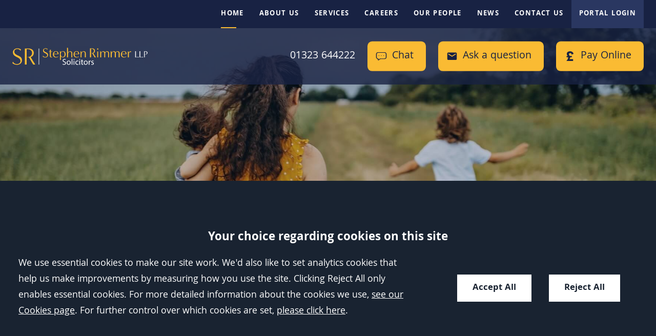

--- FILE ---
content_type: text/html; charset=UTF-8
request_url: https://www.stephenrimmer.com/?testimonials=miss-zoe-marks
body_size: 17433
content:
<!DOCTYPE html>
<html lang="en-GB">
<head>
	<meta charset="UTF-8" />
	<meta http-equiv="X-UA-Compatible" content="IE=edge">
	<meta name="format-detection" content="telephone=no" />
	<meta name="googlebot" content="NOODP">
	<meta name="viewport" content="width=device-width, initial-scale=1.0">
	<meta name="apple-touch-fullscreen" content="YES">
	<link rel="apple-touch-icon" href="https://www.stephenrimmer.com/wp-content/themes/stephenrimmer/assets/images/mobile/apple-touch-icon.png">
    <link rel="shortcut icon" href="https://www.stephenrimmer.com/wp-content/themes/stephenrimmer/assets/images/favicon.ico" />
	<!-- preload jquery -->
<link rel="preload" href="https://www.stephenrimmer.com/wp-content/themes/stephenrimmer/assets/js/jquery.min.js" as="script">
<link rel="preload" href="https://www.stephenrimmer.com/wp-content/themes/stephenrimmer/assets/js/jquery.bxslider.min.js" as="script">


<!-- background image preloading -->
<link rel="preload" as="image" href="https://www.stephenrimmer.com/wp-content/uploads/iStock-1293460808-duo-1.jpg">	<meta name='robots' content='index, follow, max-image-preview:large, max-snippet:-1, max-video-preview:-1' />
	<style>img:is([sizes="auto" i], [sizes^="auto," i]) { contain-intrinsic-size: 3000px 1500px }</style>
	
	<!-- This site is optimized with the Yoast SEO plugin v26.7 - https://yoast.com/wordpress/plugins/seo/ -->
	<title>Miss Zoe Marks - Stephen Rimmer LLP</title>
	<link rel="canonical" href="https://www.stephenrimmer.com/?testimonials=miss-zoe-marks" />
	<meta property="og:locale" content="en_GB" />
	<meta property="og:type" content="article" />
	<meta property="og:title" content="Miss Zoe Marks - Stephen Rimmer LLP" />
	<meta property="og:url" content="https://www.stephenrimmer.com/?testimonials=miss-zoe-marks" />
	<meta property="og:site_name" content="Stephen Rimmer LLP" />
	<meta property="article:modified_time" content="2022-03-16T15:30:34+00:00" />
	<meta name="twitter:card" content="summary_large_image" />
	<script type="application/ld+json" class="yoast-schema-graph">{"@context":"https://schema.org","@graph":[{"@type":"WebPage","@id":"https://www.stephenrimmer.com/?testimonials=miss-zoe-marks","url":"https://www.stephenrimmer.com/?testimonials=miss-zoe-marks","name":"Miss Zoe Marks - Stephen Rimmer LLP","isPartOf":{"@id":"https://www.stephenrimmer.com/#website"},"datePublished":"2018-07-20T09:10:05+00:00","dateModified":"2022-03-16T15:30:34+00:00","breadcrumb":{"@id":"https://www.stephenrimmer.com/?testimonials=miss-zoe-marks#breadcrumb"},"inLanguage":"en-GB","potentialAction":[{"@type":"ReadAction","target":["https://www.stephenrimmer.com/?testimonials=miss-zoe-marks"]}]},{"@type":"BreadcrumbList","@id":"https://www.stephenrimmer.com/?testimonials=miss-zoe-marks#breadcrumb","itemListElement":[{"@type":"ListItem","position":1,"name":"Home","item":"https://www.stephenrimmer.com/"},{"@type":"ListItem","position":2,"name":"Miss Zoe Marks"}]},{"@type":"WebSite","@id":"https://www.stephenrimmer.com/#website","url":"https://www.stephenrimmer.com/","name":"Stephen Rimmer LLP","description":"","inLanguage":"en-GB"}]}</script>
	<!-- / Yoast SEO plugin. -->


<link rel='dns-prefetch' href='//cdn.jsdelivr.net' />
<link rel='dns-prefetch' href='//quickthought.ai' />
<link rel="preload" as="font" type="font/woff2" crossorigin="anonymous" href="/wp-content/themes/stephenrimmer/assets/fonts/khula-v10-latin-300.woff2"><link rel="preload" as="font" type="font/woff2" crossorigin="anonymous" href="/wp-content/themes/stephenrimmer/assets/fonts/khula-v10-latin-700.woff2"><link rel="preload" as="font" type="font/woff2" crossorigin="anonymous" href="/wp-content/themes/stephenrimmer/assets/fonts/khula-v10-latin-800.woff2"><link rel="preload" as="font" type="font/woff2" crossorigin="anonymous" href="/wp-content/themes/stephenrimmer/assets/fonts/khula-v10-latin-regular.woff2"><style id='classic-theme-styles-inline-css' type='text/css'>
/*! This file is auto-generated */
.wp-block-button__link{color:#fff;background-color:#32373c;border-radius:9999px;box-shadow:none;text-decoration:none;padding:calc(.667em + 2px) calc(1.333em + 2px);font-size:1.125em}.wp-block-file__button{background:#32373c;color:#fff;text-decoration:none}
</style>
<link rel='stylesheet' id='contact-form-7-css' href='https://www.stephenrimmer.com/wp-content/uploads/cache/css/autoptimize_single_3fd2afa98866679439097f4ab102fe0a.css' type='text/css' media='all' />
<link rel='stylesheet' id='search-filter-plugin-styles-css' href='https://www.stephenrimmer.com/wp-content/plugins/search-filter-pro/public/assets/css/search-filter.min.css' type='text/css' media='all' />
<link rel='stylesheet' id='main-css-css' href='https://www.stephenrimmer.com/wp-content/uploads/cache/css/autoptimize_single_1eb316424c0a0f0a8ae6ec5bfb84b644.css' type='text/css' media='all' />
<script type="text/javascript" src="https://www.stephenrimmer.com/wp-content/themes/stephenrimmer/assets/js/jquery.min.js" id="jquery-js"></script>
<script type="text/javascript" src="https://www.stephenrimmer.com/wp-content/uploads/cache/js/autoptimize_single_1855f597feac49d7cd24f3d26c6d4ca3.js" id="main-js-js"></script>
<script type="text/javascript" src="https://www.stephenrimmer.com/wp-content/themes/conscious-master/assets/js/cookies.min.js" id="cookies-core-js-js"></script>
<link rel="https://api.w.org/" href="https://www.stephenrimmer.com/wp-json/" /><link rel="alternate" title="oEmbed (JSON)" type="application/json+oembed" href="https://www.stephenrimmer.com/wp-json/oembed/1.0/embed?url=https%3A%2F%2Fwww.stephenrimmer.com%2F%3Ftestimonials%3Dmiss-zoe-marks" />
<link rel="alternate" title="oEmbed (XML)" type="text/xml+oembed" href="https://www.stephenrimmer.com/wp-json/oembed/1.0/embed?url=https%3A%2F%2Fwww.stephenrimmer.com%2F%3Ftestimonials%3Dmiss-zoe-marks&#038;format=xml" />
<link rel="alternate" type="application/rss+xml" title="Latest news from Stephen Rimmer LLP" href="https://www.stephenrimmer.com/feed/" />	<link rel="stylesheet" type="text/css" media="print" href="https://www.stephenrimmer.com/wp-content/themes/stephenrimmer/assets/css/print.min.css">
	<style>
		.grecaptcha-badge {
			width: 70px !important;
			overflow: hidden !important;
			transition: all 0.3s ease !important;
			left: 4px !important;
		}

		.grecaptcha-badge:hover {
			width: 256px !important;
		}
	</style>
	<script src="https://www.stephenrimmer.com/wp-content/themes/stephenrimmer/assets/js/svg4everybody.min.js"></script>
	<!-- TO BUNDLE -->
	<script>
		var LEGACY_SUPPORT = LEGACY_SUPPORT || undefined;
		svg4everybody();
	</script>
   	<script>
		var CONSCIOUS_API_KEY = '8649093d60923690aa3bea7200d74383';
	</script>
	<script>
        function addGTM() {
            if ( _CMSTrackingEnabled('GA') ) 
            {
                (function(w,d,s,l,i){w[l]=w[l]||[];w[l].push({'gtm.start':
                new Date().getTime(),event:'gtm.js'});var f=d.getElementsByTagName(s)[0],
                j=d.createElement(s),dl=l!='dataLayer'?'&l='+l:'';j.async=true;j.src=
                'https://www.googletagmanager.com/gtm.js?id='+i+dl;f.parentNode.insertBefore(j,f);
                })(window,document,'script','dataLayer',"GTM-N74RN82");
            }
        }
	</script>
   <!-- preload jquery -->
<link rel="preload" href="https://www.stephenrimmer.com/wp-content/themes/stephenrimmer/assets/js/jquery.min.js" as="script">
<link rel="preload" href="https://www.stephenrimmer.com/wp-content/themes/stephenrimmer/assets/js/jquery.bxslider.min.js" as="script">


<!-- background image preloading -->
<link rel="preload" as="image" href="https://www.stephenrimmer.com/wp-content/uploads/iStock-1293460808-duo-1.jpg"></head>
<body class="wp-singular testimonials-template-default single single-testimonials postid-3664 wp-theme-conscious-master wp-child-theme-stephenrimmer type-testimonials section-miss-zoe-marks" id="miss-zoe-marks">

	
	<div class="wrapper" id="wrapper">

		<header class="header" id="header">
    <nav id="nav" class="nav" role="navigation">
    <div class="inner">
        <ul class="menu"><li class="item item-home"><a href="/" class="link level-1">Home</a></li>
<li class="item item-116 has-sub-menu"><a href="https://www.stephenrimmer.com/about/" class="link level-1">About us</a>
<ul class="sub-menu">
	<li class="item item-410"><a href="https://www.stephenrimmer.com/about/accreditations/" class="link level-2">Accreditations, Professional Memberships and Awards</a></li>
	<li class="item item-411"><a href="https://www.stephenrimmer.com/about/client-service-charter/" class="link level-2">Client Service Charter</a></li>
	<li class="item item-413"><a href="https://www.stephenrimmer.com/about/reviews/" class="link level-2">What Our Clients Say</a></li>
</ul>
</li>
<li class="item item-117 has-sub-menu"><a href="https://www.stephenrimmer.com/services/" class="link level-1">Services</a>
<ul class="sub-menu">
	<li class="item item-397"><a href="https://www.stephenrimmer.com/services-for-you/" class="link level-2">Services for You</a></li>
	<li class="item item-398"><a href="https://www.stephenrimmer.com/services-for-business/" class="link level-2">Services for Business</a></li>
</ul>
</li>
<li class="item item-3937 has-sub-menu"><a href="https://www.stephenrimmer.com/careers/" class="link level-1">Careers</a>
<ul class="sub-menu">
	<li class="item item-4533"><a href="https://www.stephenrimmer.com/careers/current-vacancies/" class="link level-2">Current Vacancies</a></li>
	<li class="item item-4534"><a href="https://www.stephenrimmer.com/careers/training-contracts/" class="link level-2">Training Contracts</a></li>
	<li class="item item-412"><a href="https://www.stephenrimmer.com/careers/working-at-stephen-rimmer-llp/" class="link level-2">Working at Stephen Rimmer LLP</a></li>
</ul>
</li>
<li class="item item-118"><a href="https://www.stephenrimmer.com/people/" class="link level-1">Our People</a></li>
<li class="item item-78 has-sub-menu"><a href="https://www.stephenrimmer.com/news-articles/" class="link level-1">News</a>
<ul class="sub-menu">
	<li class="item item-1033"><a href="https://www.stephenrimmer.com/news-articles/sign-up/" class="link level-2">Newsletter Sign-up</a></li>
</ul>
</li>
<li class="item item-119 has-sub-menu"><a href="https://www.stephenrimmer.com/contact-us/" class="link level-1">Contact Us</a>
<ul class="sub-menu">
	<li class="item item-eastbourne-main-office"><a href="https://www.stephenrimmer.com/contact-us/eastbourne-office/" class="link level-2">Eastbourne</a></li>
	<li class="item item-601"><a href="https://www.stephenrimmer.com/contact-us/hastings-office/" class="link level-2">Hastings</a></li>
	<li class="item item-4553"><a href="https://www.stephenrimmer.com/contact-us/lushington-road/" class="link level-2">Eastbourne – Dispute Resolution</a></li>
	<li class="item item-3545"><a href="https://www.stephenrimmer.com/contact-us/free-initial-30-minute-consultation/" class="link level-2">Free Initial 30-Minute Consultation</a></li>
	<li class="item item-pay-online"><a href="https://www.stephenrimmer.com/contact-us/pay-online/" class="link level-2">Pay Online</a></li>
</ul>
</li>
<li class="item item-portal-login"><a href="https://login.stephenrimmer.com/account/login" class="link level-1">Portal Login</a></li>
</ul>    </div>
</nav>

<div class="header-inner">
    <div class="inner">
        <a class="company-logo-link" href="https://www.stephenrimmer.com/" title="Go to the Stephen Rimmer LLP homepage">
	<img height="42" width="330" class="company-logo" src="https://www.stephenrimmer.com/wp-content/themes/stephenrimmer/assets/images/logos/logo.svg" alt="Stephen Rimmer LLP Logo" />
</a><!-- end logo -->
        
<ul class="calls-to-action">

	<li class="action has-icon telephone">
		<a class="icon-link " href="tel:01323644222" ><span>01323 644222</span></a><svg class="icon icon-01323 644222">
					<use xmlns:xlink="http://www.w3.org/1999/xlink" xlink:href="https://www.stephenrimmer.com/wp-content/themes/stephenrimmer/assets/images/icons/icon-library.svg#icon-01323 644222">
					</use>
				</svg>	</li>

	<li class="action has-icon enquiry">
		<a class="icon-link header-chat-now" href="#">Chat</a>
		<svg class="icon icon-chat">
					<use xmlns:xlink="http://www.w3.org/1999/xlink" xlink:href="https://www.stephenrimmer.com/wp-content/themes/stephenrimmer/assets/images/icons/icon-library.svg#icon-chat">
					</use>
				</svg>	</li>

	<script>
		// on load
		$(document).on('click', '.header-chat-now', function (e) {

			e.preventDefault()

			// go straight through and open quickthought chat - no cookies stored from quickthought
			document.dispatchEvent(new Event('quickthought-chat-open'));

		})
	</script>

	<li class="action has-icon enquiry">
		<a class="icon-link" data-trigger="popup" href="/contact-us/make-an-enquiry/">Ask a question</a>
		<svg class="icon icon-enquiry">
					<use xmlns:xlink="http://www.w3.org/1999/xlink" xlink:href="https://www.stephenrimmer.com/wp-content/themes/stephenrimmer/assets/images/icons/icon-library.svg#icon-enquiry">
					</use>
				</svg>	</li>

	<li class="action has-icon pay-online">
		<a class="icon-link" href="/contact-us/pay-online/">Pay Online</a>
		<svg class="icon icon-pay-online">
					<use xmlns:xlink="http://www.w3.org/1999/xlink" xlink:href="https://www.stephenrimmer.com/wp-content/themes/stephenrimmer/assets/images/icons/icon-library.svg#icon-pay-online">
					</use>
				</svg>	</li>

</ul>
		
    </div>	
</div>
</header>

		<img href="https://www.stephenrimmer.com/wp-content/uploads/iStock-1293460808-duo-1.jpg" alt="Miss Zoe Marks banner" style="display:none;">

<div class="hero" id="hero" style="background-image: url(https://www.stephenrimmer.com/wp-content/uploads/iStock-1293460808-duo-1.jpg);">
    <div class="hero-inner inner">
    
<div class="component-trustpilot-badge">
    <div class="trustpilot-widget" data-locale="en-GB" data-template-id="53aa8807dec7e10d38f59f32" data-businessunit-id="603677c2cb6746000170926a" data-style-height="150px" data-style-width="100%" data-theme="dark">
    <!-- <a href="https://uk.trustpilot.com/review/www.stephenrimmer.com" target="_blank" rel="noopener">Trustpilot</a> -->
    </div>
</div>
    <p class="h1 section-title">
        Miss Zoe Marks    </p>
</div>
</div>

		<main class="main inner" id="main">

	<article class="column centre" id="container-centre">
		<div class="breadcrumbs" id="breadcrumbs">
    <div class="crumbtrails"><a href="https://www.stephenrimmer.com">Home</a> <span class="delimiter">&#47;</span> <a href="https://www.stephenrimmer.com//">Lushington Road</a> <span class="delimiter">&#47;</span> Miss Zoe Marks</div></div>

<h1 class="article-title">Miss Zoe Marks</h1>
<ul class="author-meta block">
    <li>
        <span class="meta-label">Posted on</span><time datetime="2018-07-20T10:10:05+01:00">July 20, 2018</time>
    </li>
</ul>
<div class="content blog-post">
    </div>
	</article>

	<div class="column right" id="container-right">
		
<div class="component-block-form-container">
			
    <div class="component-block-form">
        
<div class="wpcf7 no-js" id="wpcf7-f83-o1" lang="en-GB" dir="ltr" data-wpcf7-id="83">
<div class="screen-reader-response"><p role="status" aria-live="polite" aria-atomic="true"></p> <ul></ul></div>
<form action="/?testimonials=miss-zoe-marks#wpcf7-f83-o1" method="post" class="wpcf7-form init" aria-label="Contact form" novalidate="novalidate" data-status="init">
<div style="display: none;">
<input type="hidden" name="_wpcf7" value="83" />
<input type="hidden" name="_wpcf7_version" value="6.0.6" />
<input type="hidden" name="_wpcf7_locale" value="en_GB" />
<input type="hidden" name="_wpcf7_unit_tag" value="wpcf7-f83-o1" />
<input type="hidden" name="_wpcf7_container_post" value="0" />
<input type="hidden" name="_wpcf7_posted_data_hash" value="" />
<input type="hidden" name="_wpcf7_recaptcha_response" value="" />
</div>
<div class="hidden">
	<p><input type="hidden" name="referrer" /><br />
<input type="hidden" name="channel" />
	</p>
</div>
<div>
	<p><a class="close-form" href="#" id="close-form"><span>Close</span></a>
	</p>
</div>
<p class="title h3">Ask a question
</p>
<fieldset class="fieldset">
	<div class="row required">
		<p><label for="your-name">Name</label><br />
<span class="wpcf7-form-control-wrap" data-name="your-name"><input size="40" maxlength="400" class="wpcf7-form-control wpcf7-text wpcf7-validates-as-required your-name input" id="your-name" aria-required="true" aria-invalid="false" value="" type="text" name="your-name" /></span>
		</p>
	</div>
	<div class="row required">
		<p><label for="your-email">Email</label><br />
<span class="wpcf7-form-control-wrap" data-name="your-email"><input size="40" maxlength="400" class="wpcf7-form-control wpcf7-email wpcf7-validates-as-required wpcf7-text wpcf7-validates-as-email email input" id="your-email" aria-required="true" aria-invalid="false" value="" type="email" name="your-email" /></span>
		</p>
	</div>
	<div class="row required">
		<p><label for="your-phone">Phone</label><br />
<span class="wpcf7-form-control-wrap" data-name="your-phone"><input size="40" maxlength="400" class="wpcf7-form-control wpcf7-tel wpcf7-validates-as-required wpcf7-text wpcf7-validates-as-tel phone input" id="your-phone" aria-required="true" aria-invalid="false" value="" type="tel" name="your-phone" /></span>
		</p>
	</div>
	<div class="form-reveal-wrapper">
		<div class="form-reveal">
			<div class="row required">
				<p><label for="your-message">Message</label><span class="wpcf7-form-control-wrap" data-name="your-message"><textarea cols="40" rows="10" maxlength="2000" class="wpcf7-form-control wpcf7-textarea wpcf7-validates-as-required enquiry textarea" id="your-message" aria-required="true" aria-invalid="false" name="your-message"></textarea></span>
				</p>
			</div>
			<div class="row required">
				<p><label for="hear-about-us">How did you hear about us?</label>
				</p>
				<div class="select-wrapper">
					<p><span class="wpcf7-form-control-wrap" data-name="hear-about-us"><select class="wpcf7-form-control wpcf7-select wpcf7-validates-as-required hear-about-us select" id="hear-about-us" aria-required="true" aria-invalid="false" name="hear-about-us"><option value="">&#8212;Please choose an option&#8212;</option><option value="Google Search">Google Search</option><option value="Review Solicitors">Review Solicitors</option><option value="Trust Pilot">Trust Pilot</option><option value="Law Society Website">Law Society Website</option><option value="Personal/Friend Recommendation">Personal/Friend Recommendation</option><option value="Professional Recommendation">Professional Recommendation</option><option value="Social Media - Facebook">Social Media - Facebook</option><option value="Social Media - Instagram">Social Media - Instagram</option><option value="Social Media - LinkedIn">Social Media - LinkedIn</option><option value="Other">Other</option></select></span>
					</p>
				</div>
			</div>
		</div>
		<div class="row row-submit">
			<p><input class="wpcf7-form-control wpcf7-submit has-spinner submit" type="submit" value="Send question" />
			</p>
		</div>
	</div>
</fieldset><div class="wpcf7-response-output" aria-hidden="true"></div>
</form>
</div>
    </div>

</div>

<div class="component-trustpilot-block block">
    <div class="trustpilot-widget" data-locale="en-GB" data-template-id="54ad5defc6454f065c28af8b" data-businessunit-id="603677c2cb6746000170926a" data-style-height="240px" data-style-width="100%" data-theme="light" data-stars="4,5" data-review-languages="en">
        <p class="enable-tp-cookies-notice">This element requires third party cookies to be enabled. <a data-trigger="cookies" href="#">Change your settings.</a></p>
    </div>
    <p><a class="button inverted" href="https://uk.trustpilot.com/review/www.stephenrimmer.com" target="_blank" rel="noopener">Read more reviews</a></p>
</div>

    <div class="block block-videos">

        <div class="videos">
            <ul class="videos-list">
                                    <li class="videos insights-card">
                        <div class="videos-image" data-background-image="https://www.stephenrimmer.com/wp-content/uploads/residential-conveyancing.jpg"></div>
                        <div class="videos-content"><a class="title" href="https://www.stephenrimmer.com/videos/what-does-the-residential-conveyancing-department-do/">What does the Residential Conveyancing department do?</a></div>
                    </li>
                            </ul>
        </div>

        <a href="/videos/" class="button inverted">View more videos</a>


    </div>

    <div class="component-values values-block block">
        <ul>
                        <li>
                <div class="icon-wrapper">
                    <svg class="icon icon-respect">
					<use xmlns:xlink="http://www.w3.org/1999/xlink" xlink:href="https://www.stephenrimmer.com/wp-content/themes/stephenrimmer/assets/images/icons/icon-library.svg#icon-respect">
					</use>
				</svg>                </div>
                <p>Respect</p>
            </li>
                        <li>
                <div class="icon-wrapper">
                    <svg class="icon icon-openness">
					<use xmlns:xlink="http://www.w3.org/1999/xlink" xlink:href="https://www.stephenrimmer.com/wp-content/themes/stephenrimmer/assets/images/icons/icon-library.svg#icon-openness">
					</use>
				</svg>                </div>
                <p>Openness</p>
            </li>
                        <li>
                <div class="icon-wrapper">
                    <svg class="icon icon-teamwork">
					<use xmlns:xlink="http://www.w3.org/1999/xlink" xlink:href="https://www.stephenrimmer.com/wp-content/themes/stephenrimmer/assets/images/icons/icon-library.svg#icon-teamwork">
					</use>
				</svg>                </div>
                <p>Teamwork</p>
            </li>
                        <li>
                <div class="icon-wrapper">
                    <svg class="icon icon-innovation">
					<use xmlns:xlink="http://www.w3.org/1999/xlink" xlink:href="https://www.stephenrimmer.com/wp-content/themes/stephenrimmer/assets/images/icons/icon-library.svg#icon-innovation">
					</use>
				</svg>                </div>
                <p>Innovation</p>
            </li>
                    </ul>
    </div>
	</div>



		</main>

		<div class="footer-wrapper" id="footer-wrapper">

			<div class="pre-footer" id="pre-footer">
    


<!-- <div class="pre-footer-inner inner"> -->

    
<!-- </div> -->

    


	<div class="component-testimonials panel">

		<div class="inner">

			<div class="speech-marks">
				<svg class="icon icon-quote">
					<use xmlns:xlink="http://www.w3.org/1999/xlink" xlink:href="https://www.stephenrimmer.com/wp-content/themes/stephenrimmer/assets/images/icons/icon-library.svg#icon-quote">
					</use>
				</svg>			</div>

			<ul class="testimonials">

				
					
					<li class="testimonial">

						<blockquote>
							<p>Mr Jerome Soucek provided us an exemplary professional service. He was very courteous, knowledgeable and very approachable.</p>
													</blockquote>



					</li>

				
					
					<li class="testimonial">

						<blockquote>
							<p>Thank you Andrew. I am beyond delighted!! Breathing a huge sigh of relief.  Whopping thanks</p>
													</blockquote>



					</li>

				
					
					<li class="testimonial">

						<blockquote>
							<p>We are all very grateful for the tremendous amount of work that you have done and the total attention to detail that you have shown. You are a pleasure to do business with</p>
													</blockquote>



					</li>

				
					
					<li class="testimonial">

						<blockquote>
							<p>A very friendly efficient service with tireless attention to detail throughout, excellent.</p>
													</blockquote>



					</li>

				
					
					<li class="testimonial">

						<blockquote>
							<p>Thank you for giving such excellent service and for steering us through the legal situation with which we were confronted. Andrew Flagg was professional, yet approachable. Explained the intricacies of the law in clear terms and was endlessly patient with our questions.  Thank you Andrew, you have been brilliant!</p>
													</blockquote>



					</li>

				
					
					<li class="testimonial">

						<blockquote>
							<p>I would recommend Stephen Rimmer to anyone who required solicitor help. Jack Prosser was such a great help to us as we tried to buy a property. Jack always gave great detail which we could understand and was very quick at replying to any queries we had. In the future, I will certainly be using Stephen Rimmer/Jack Prosser again.</p>
													</blockquote>



					</li>

				
					
					<li class="testimonial">

						<blockquote>
							<p>We have just completed on our house sale and purchase with Jack, he has been totally amazing and gone over and above to get our house sale through. I would highly recommend him and will definitely be using him for future conveyancing needs. Thank you so much.</p>
													</blockquote>



					</li>

				
					
					<li class="testimonial">

						<blockquote>
							<p>Jack has been invaluable in making sure our sale/purchase went through, demonstrating endless patience and professionalism. We wouldn&#8217;t use anyone else in the future!</p>
													</blockquote>



					</li>

				
					
					<li class="testimonial">

						<blockquote>
							<p>She was well informed and did her homework on the case before seeing me. She was on site and didn’t fill my brain with jargon.</p>
													</blockquote>



					</li>

				
					
					<li class="testimonial">

						<blockquote>
							<p>Fantastic service, very supportive and reassuring.</p>
													</blockquote>



					</li>

				
					
					<li class="testimonial">

						<blockquote>
							<p>Most professional, considerate, empathetic and competent. Thank you very much!</p>
													</blockquote>



					</li>

				
					
					<li class="testimonial">

						<blockquote>
							<p>A repeated but well meant ‘Thank you’, I appreciated your sensitive and supportive manner in handling my defence.</p>
													</blockquote>



					</li>

				
					
					<li class="testimonial">

						<blockquote>
							<p>…charming, encouraging and very professional.</p>
													</blockquote>



					</li>

				
					
					<li class="testimonial">

						<blockquote>
							<p>…shown immense kindness and confidence. Throughout the court case it was clear what an incredibly bright and gifted advocate you are. Thanks to you I am still employed in the job I love, I owe you a huge debt.</p>
													</blockquote>



					</li>

				
					
					<li class="testimonial">

						<blockquote>
							<p>Thank you for your calming influence and advice as well as your expertise. Thank you very much indeed for all you have done.</p>
													</blockquote>



					</li>

				
					
					<li class="testimonial">

						<blockquote>
							<p>Thank you again for your excellent representation, we can’t thank you enough!</p>
													</blockquote>



					</li>

				
					
					<li class="testimonial">

						<blockquote>
							<p>You have been informative, very helpful and spot on!</p>
													</blockquote>



					</li>

				
					
					<li class="testimonial">

						<blockquote>
							<p>Jay is a fantastic Lawyer, he definitely loves what he does and he’s very skilful and awesome.</p>
													</blockquote>



					</li>

				
					
					<li class="testimonial">

						<blockquote>
							<p>Thank you so much for saving my life! You treated this case like your baby right from the first day and you supported me all through the way. Those memories of the 2 weeks of trial would stay with me till I die, I kept wondering what would happen to my children if I lost this case, but you kept me strong with your words and your dedication to your job is outstanding. I am forever indebted to you Jay, I owe you so much!</p>
													</blockquote>



					</li>

				
					
					<li class="testimonial">

						<blockquote>
							<p>Jay was exceptional throughout. In the most difficult circumstances, I could not have asked for a more experienced, competent or reassuring team on my side.</p>
													</blockquote>



					</li>

				
			</ul>

		</div>

	</div>


            

<div class="component-news-panel panel">

	<div class="news-panel-inner">
		<div class="inner">

			<p class="panel-title h1">Latest News</p>

			<div class="news-list">

									
<article class="card news">

    
    <div class="article-image" data-background-image="https://www.stephenrimmer.com/wp-content/uploads/Stephen-Rimmer-New-SM-24.png">
    </div>

    <div class="card-content">

        <div class="list-header">
            <p class="h3">
                <a href="https://www.stephenrimmer.com/news/the-law-and-taking-children-out-of-school-for-holidays-in-term-time/">The Law and Taking Children out of School for Holidays in Term Time</a>
            </p>
            <ul class="author-meta">
                <li>
                    <span class="meta-label">Posted</span>
                    <time datetime="2025-11-26T12:07:20+01:00">November 26, 2025</time>
                </li>
            </ul>
        </div>

        <div class="content">
            Every child in the UK must get an education. This starts from the school term after their fifth birthday and lasts until the last Friday in June of the school...        </div>

    </div>

</article>
									
<article class="card news">

    
    <div class="article-image" data-background-image="https://www.stephenrimmer.com/wp-content/themes/stephenrimmer/assets/images/article-image-placeholder.jpg">
    </div>

    <div class="card-content">

        <div class="list-header">
            <p class="h3">
                <a href="https://www.stephenrimmer.com/news/the-seasons-of-dispute-when-legal-conflicts-peak-across-the-uk/">The Seasons of Dispute: When Legal Conflicts Peak Across the UK</a>
            </p>
            <ul class="author-meta">
                <li>
                    <span class="meta-label">Posted</span>
                    <time datetime="2025-11-24T16:55:18+01:00">November 24, 2025</time>
                </li>
            </ul>
        </div>

        <div class="content">
            Disputes can arise at any point in the year, but new research suggests that timing plays a bigger role than many might expect. To uncover when legal tensions are most...        </div>

    </div>

</article>
				
			</div>

		</div>
	</div>

	<div class="read-more-button inner">
		<a href="/news/" class="button inverted">Read more news</a>
	</div>



</div>

                <div class="component-reviews-panel panel">

    
    <div class="review-panel-intro">
        <div class="inner">

        <p class="panel-title h1">What our clients say</p>

                    <div class="content">
                <p class="p1">We really value and appreciate the feedback we receive from our clients and are always happy to display them. A selection of our most recent reviews can be seen below.</p>
            </div>
                </div>
    </div>

    
    <div class="reviews-block">
        <div class="inner">
            <div class="panel-google-review panel">

    <!-- google reviews container -->
    <div class="component-google-reviews component-google-reviews-footer"></div>

</div>

            <div class="component-trustpilot-panel panel">

    <div class="inner content">

        <p class="enable-tp-cookies-notice">This element requires third party cookies to be enabled. <a data-trigger="cookies" href="#">Change your settings.</a></p>
            <div class="trustpilot-widget" data-locale="en-GB" data-template-id="53aa8912dec7e10d38f59f36" data-businessunit-id="603677c2cb6746000170926a" data-style-height="140px" data-style-width="100%" data-theme="light" data-stars="4,5" data-review-languages="en">
        </div>

        <p><a class="button inverted" href="https://uk.trustpilot.com/review/www.stephenrimmer.com" target="_blank" rel="noopener">Read more reviews</a></p>


    </div>

</div>        </div>
    </div>

</div>    
<!-- accreditations -->


    <div class="component-accreditations">

        <div class="inner">

            <ul class="accreditations">

                
                
                <li class="accreditation-item">

                                            <a class="accreditation-link h5" href="https://www.lawnet.co.uk/" target="_blank">
                    
                        
                            <span class="load" data-image="https://www.stephenrimmer.com/wp-content/uploads/LN-logo-master.jpg">LawNet</span>

                        
                                            </a>
                    
                </li>

                
                
                <li class="accreditation-item">

                                            <a class="accreditation-link h5" href="https://www.lawsociety.org.uk/topics/firm-accreditations/lexcel" target="_blank">
                    
                        
                            <span class="load" data-image="https://www.stephenrimmer.com/wp-content/uploads/LSAccreditationLexcel.jpg">Lexcel</span>

                        
                                            </a>
                    
                </li>

                
                
                <li class="accreditation-item">

                                            <a class="accreditation-link h5" href="https://www.step.org/" target="_blank">
                    
                        
                            <span class="load" data-image="https://www.stephenrimmer.com/wp-content/uploads/STEP_Logo_CMYK-004-e1731083204829.jpg">STEP</span>

                        
                                            </a>
                    
                </li>

                
                
                <li class="accreditation-item">

                                            <a class="accreditation-link h5" href="https://www.lawnet.co.uk/" target="_blank">
                    
                        
                            <span class="load" data-image="https://www.stephenrimmer.com/wp-content/uploads/excellence-mark.jpg">Lawnet Excellence</span>

                        
                                            </a>
                    
                </li>

                
                
                <li class="accreditation-item">

                                            <a class="accreditation-link h5" href="https://resolution.org.uk/" target="_blank">
                    
                        
                            <span class="load" data-image="https://www.stephenrimmer.com/wp-content/uploads/resolution.png">Resolution</span>

                        
                                            </a>
                    
                </li>

                
                
                <li class="accreditation-item">

                                            <a class="accreditation-link h5" href="https://www.lawsociety.org.uk/career-advice/individual-accreditations/criminal-litigation-accreditation" target="_blank">
                    
                        
                            <span class="load" data-image="https://www.stephenrimmer.com/wp-content/uploads/Criminal-litigation.jpg">Criminal Litigation</span>

                        
                                            </a>
                    
                </li>

                
                
                <li class="accreditation-item">

                                            <a class="accreditation-link h5" href="https://www.lawsociety.org.uk/topics/firm-accreditations/conveyancing-quality-scheme" target="_blank">
                    
                        
                            <span class="load" data-image="https://www.stephenrimmer.com/wp-content/uploads/cqs.jpg">Conveyancing Quality</span>

                        
                                            </a>
                    
                </li>

                
                
                <li class="accreditation-item">

                                            <a class="accreditation-link h5" href="https://www.lawsociety.org.uk/topics/family-and-children/" target="_blank">
                    
                        
                            <span class="load" data-image="https://www.stephenrimmer.com/wp-content/uploads/family-law.jpg">Family Law</span>

                        
                                            </a>
                    
                </li>

                
                
                <li class="accreditation-item">

                                            <a class="accreditation-link h5" href="https://www.centreforassessment.co.uk/" target="_blank">
                    
                        
                            <span class="load" data-image="https://www.stephenrimmer.com/wp-content/uploads/Stephen-Rimmer-LLP-ISO-9001-Colour-Logo-300x237-1.png">Centre for Assessment</span>

                        
                                            </a>
                    
                </li>

                
                
                <li class="accreditation-item">

                                            <a class="accreditation-link h5" href="https://www.ncsc.gov.uk/cyberessentials/overview" target="_blank">
                    
                        
                            <span class="load" data-image="https://www.stephenrimmer.com/wp-content/uploads/cyberessentials_certification-mark_colour-150x150-1.png">Cyber Essentials Certified</span>

                        
                                            </a>
                    
                </li>

                
                
                <li class="accreditation-item">

                                            <a class="accreditation-link h5" href="https://www.willaid.org.uk" target="_blank">
                    
                        
                            <span class="load" data-image="https://www.stephenrimmer.com/wp-content/uploads/willaid.jpg">Will Aid</span>

                        
                                            </a>
                    
                </li>

                
                
                <li class="accreditation-item">

                                            <a class="accreditation-link h5" href="https://www.mlconveyancingawards.co.uk/" target="_blank">
                    
                        
                            <span class="load" data-image="https://www.stephenrimmer.com/wp-content/uploads/MLCA23.jpg">LEAP Modern Law </span>

                        
                                            </a>
                    
                </li>

                
                
                <li class="accreditation-item">

                    
                        
                            <span class="load" data-image="https://www.stephenrimmer.com/wp-content/uploads/Com-Finalist-Best-Innovation-JPG.jpg">LawNet Awards</span>

                        
                    
                </li>

                
                
                <li class="accreditation-item">

                    
                        
                            <span class="load" data-image="https://www.stephenrimmer.com/wp-content/uploads/Comm-Winner-Excellence-in-Client-Care-JPG.jpg">LawNet Awards</span>

                        
                    
                </li>

                
            </ul>

        </div>

    </div>

</div>

			<footer class="footer" id="footerContainer">
    
<div class="footer-top footer-inner inner">

<!-- nav -->
<div class="footer-block footer-nav block">

    <ul class="menu"><li class="item item-home"><a href="/" class="link level-1">Home</a></li>
<li class="item item-116"><a href="https://www.stephenrimmer.com/about/" class="link level-1">About us</a></li>
<li class="item item-117"><a href="https://www.stephenrimmer.com/services/" class="link level-1">Services</a></li>
<li class="item item-3937"><a href="https://www.stephenrimmer.com/careers/" class="link level-1">Careers</a></li>
<li class="item item-118"><a href="https://www.stephenrimmer.com/people/" class="link level-1">Our People</a></li>
<li class="item item-78"><a href="https://www.stephenrimmer.com/news-articles/" class="link level-1">News</a></li>
<li class="item item-119"><a href="https://www.stephenrimmer.com/contact-us/" class="link level-1">Contact Us</a></li>
<li class="item item-portal-login"><a href="https://login.stephenrimmer.com/account/login" class="link level-1">Portal Login</a></li>
</ul>
</div>

<!-- offices -->


<div class="footer-block footer-office block">
    <ul>
        <li class="office-brand">
            <a class="font-extra-bold" href="https://www.stephenrimmer.com/contact-us/eastbourne-office/">
            Eastbourne Office
            </a>
        </li>
        <li class="office-address">
            
<ul>
                        <li class="address-1">
                28 - 30 Hyde Gardens            </li>
                                <li class="address-2">
                Eastbourne            </li>
                        
    
        <li class="county">
        East Sussex    </li>
    
        <li class="post_code">
        BN21 4PX    </li>
    
</ul>
        </li>
        <li class="office-contact">
            
<ul>
            <li class="phone">
            <a href="tel:01323644222">01323 644222</a>
        </li>
    
    
    
            <li class="fax">
            01323 733034        </li>
    
            <li class="dx">
            6906 Eastbourne        </li>
    
            <li class="email">
            <a href="mailto:enquiries@stephenrimmer.com">enquiries@stephenrimmer.com</a>
        </li>
    </ul>
        </li>
    </ul>
</div>


<div class="footer-block footer-office block">
    <ul>
        <li class="office-brand">
            <a class="font-extra-bold" href="https://www.stephenrimmer.com/contact-us/lushington-road/">
            Eastbourne &#8211; Dispute Resolution Office
            </a>
        </li>
        <li class="office-address">
            
<ul>
                        <li class="address-1">
                21 Lushington Road            </li>
                                    
        <li class="city">
        Eastbourne    </li>
    
        <li class="county">
        East Sussex    </li>
    
        <li class="post_code">
        BN21 4LG    </li>
    
</ul>
        </li>
        <li class="office-contact">
            
<ul>
            <li class="phone">
            <a href="tel:01323434416">01323 434416</a>
        </li>
    
    
    
            <li class="fax">
            01323 733034        </li>
    
            <li class="dx">
            6906 Eastbourne        </li>
    
            <li class="email">
            <a href="mailto:enquiries@stephenrimmer.com">enquiries@stephenrimmer.com</a>
        </li>
    </ul>
        </li>
    </ul>
</div>


<div class="footer-block footer-office block">
    <ul>
        <li class="office-brand">
            <a class="font-extra-bold" href="https://www.stephenrimmer.com/contact-us/hastings-office/">
            Hastings Office
            </a>
        </li>
        <li class="office-address">
            
<ul>
                        <li class="address-1">
                Creative Media Centre            </li>
                                <li class="address-2">
                45 Robertson Street            </li>
                                <li class="address-3">
                Hastings            </li>
            
    
        <li class="county">
        East Sussex    </li>
    
        <li class="post_code">
        TN34 1HL    </li>
    
</ul>
        </li>
        <li class="office-contact">
            
<ul>
            <li class="phone">
            <a href="tel:01424619916">01424 619916</a>
        </li>
    
    
    
            <li class="fax">
            01323 733034        </li>
    
    
            <li class="email">
            <a href="mailto:enquiries@stephenrimmer.com">enquiries@stephenrimmer.com</a>
        </li>
    </ul>
        </li>
    </ul>
</div>


</div>

<div class="footer-middle">
    <div class="inner">

        <!-- links -->
        <div class="footer-links block">

            <ul class="menu"><li class="item item-529"><a href="https://www.stephenrimmer.com/help/terms-conditions/" class="link level-1">Terms of Business</a></li>
<li class="item item-122"><a href="https://www.stephenrimmer.com/help/accessibility/" class="link level-1">Site Accessibility</a></li>
<li class="item item-123"><a href="https://www.stephenrimmer.com/help/complaints/" class="link level-1">Complaints Procedure</a></li>
<li class="item item-124"><a href="https://www.stephenrimmer.com/help/disclaimer/" class="link level-1">Disclaimer</a></li>
<li class="item item-126"><a href="https://www.stephenrimmer.com/help/privacy/" class="link level-1">Privacy Policy</a></li>
<li class="item item-127"><a href="https://www.stephenrimmer.com/help/privacy-help/" data-trigger="cookies" class="link level-1">Cookies</a></li>
<li class="item item-128"><a href="https://www.stephenrimmer.com/sitemap/" class="link level-1">Sitemap</a></li>
</ul>
        </div>

        <div class="footer-social">
            
	
	<ul class="social-icons">
		
				
		<li class="has-icon twitter">
			<a class="icon-link " href="https://twitter.com/SRimmerLLP"  target="_blank"><span class="hidden">twitter</span></a><svg class="icon icon-twitter">
					<use xmlns:xlink="http://www.w3.org/1999/xlink" xlink:href="https://www.stephenrimmer.com/wp-content/themes/stephenrimmer/assets/images/icons/icon-library.svg#icon-twitter">
					</use>
				</svg>		</li>
		
				
		<li class="has-icon linkedin">
			<a class="icon-link " href="https://www.linkedin.com/company/stephen-rimmer-llp/"  target="_blank"><span class="hidden">linkedin</span></a><svg class="icon icon-linkedin">
					<use xmlns:xlink="http://www.w3.org/1999/xlink" xlink:href="https://www.stephenrimmer.com/wp-content/themes/stephenrimmer/assets/images/icons/icon-library.svg#icon-linkedin">
					</use>
				</svg>		</li>
		
				
		<li class="has-icon facebook">
			<a class="icon-link " href="https://www.facebook.com/StephenRimmerLLP/"  target="_blank"><span class="hidden">facebook</span></a><svg class="icon icon-facebook">
					<use xmlns:xlink="http://www.w3.org/1999/xlink" xlink:href="https://www.stephenrimmer.com/wp-content/themes/stephenrimmer/assets/images/icons/icon-library.svg#icon-facebook">
					</use>
				</svg>		</li>
		
				
		<li class="has-icon youtube">
			<a class="icon-link " href="https://www.youtube.com/channel/UCPrin9tBYeJ2MWrAIZgmz9g"  target="_blank"><span class="hidden">youtube</span></a><svg class="icon icon-youtube">
					<use xmlns:xlink="http://www.w3.org/1999/xlink" xlink:href="https://www.stephenrimmer.com/wp-content/themes/stephenrimmer/assets/images/icons/icon-library.svg#icon-youtube">
					</use>
				</svg>		</li>
		
				
		<li class="has-icon instagram">
			<a class="icon-link " href="https://www.instagram.com/stephenrimmersolicitors/?hl=en"  target="_blank"><span class="hidden">instagram</span></a><svg class="icon icon-instagram">
					<use xmlns:xlink="http://www.w3.org/1999/xlink" xlink:href="https://www.stephenrimmer.com/wp-content/themes/stephenrimmer/assets/images/icons/icon-library.svg#icon-instagram">
					</use>
				</svg>		</li>
		
			
	</ul>

        </div>

    </div>
</div>


<div class="footer-bottom">

<div class="footer-bottom-inner inner">

    <!-- meta -->
    <div class="footer-meta block">

        <!-- SRA -->
        <div class="footer-sra">
            <span class="load"></span>
        </div>

        <div class="footer-copyright">
                            <p class="p1"><span class="s1">© Authorised and regulated by the <a href="https://www.sra.org.uk/" target="_blank" rel="noopener">Solicitors Regulation Authority</a>. Stephen Rimmer Solicitors and Stephen Rimmer is a trading name/style of Stephen Rimmer LLP SRA No.s 497398, 613579 &amp; 654656. Stephen Rimmer LLP is a Limited Liability Partnership registered in England and Wales under registered number OC340622. The word &#8216;partner&#8217; refers to a member of the LLP, or an employee or consultant with equivalent standing and qualification. A list of members of the LLP is displayed at 28 &#8211; 30 Hyde Gardens, Eastbourne, BN21 4PX. The VAT number of the firm is 350 9754 39.</span></p>
                    </div>


    </div>

    <!-- search -->
    <div class="footer-search">

        
<div class="search-container">

	<form action="/search/" method="get" name="search-form" class="search-form">

		<label class="sr-only" for="site-s">Site search</label>

		<div class="search-bar">

			<input class="search-input" id="site-s" name="_sf_s" title="Search the site" placeholder="Search..." />

			<button class="search-button has-icon" type="submit">
				<span class="sr-only">Search</span>
				<svg class="icon icon-search">
					<use xmlns:xlink="http://www.w3.org/1999/xlink" xlink:href="https://www.stephenrimmer.com/wp-content/themes/stephenrimmer/assets/images/icons/icon-library.svg#icon-search">
					</use>
				</svg>			</button>

		</div>

	</form>

</div>

    </div>

</div>

</div>


<holoflow-chat name="holoflow-chat" data-plugin="true" data-api-url="https://quickthought.ai/qt/api/v2/" data-token="" data-domain="https://quickthought.ai" data-stylesheet-version=""></holoflow-chat></footer>

		</div><!-- / .footer-wrapper -->

		<script type="speculationrules">
{"prefetch":[{"source":"document","where":{"and":[{"href_matches":"\/*"},{"not":{"href_matches":["\/wp-*.php","\/wp-admin\/*","\/wp-content\/uploads\/*","\/wp-content\/*","\/wp-content\/plugins\/*","\/wp-content\/themes\/stephenrimmer\/*","\/wp-content\/themes\/conscious-master\/*","\/*\\?(.+)"]}},{"not":{"selector_matches":"a[rel~=\"nofollow\"]"}},{"not":{"selector_matches":".no-prefetch, .no-prefetch a"}}]},"eagerness":"conservative"}]}
</script>
<script type="text/javascript" src="https://www.stephenrimmer.com/wp-includes/js/dist/hooks.min.js" id="wp-hooks-js"></script>
<script type="text/javascript" src="https://www.stephenrimmer.com/wp-includes/js/dist/i18n.min.js" id="wp-i18n-js"></script>
<script type="text/javascript" id="wp-i18n-js-after">
/* <![CDATA[ */
wp.i18n.setLocaleData( { 'text direction\u0004ltr': [ 'ltr' ] } );
/* ]]> */
</script>
<script type="text/javascript" src="https://www.stephenrimmer.com/wp-content/uploads/cache/js/autoptimize_single_96e7dc3f0e8559e4a3f3ca40b17ab9c3.js" id="swv-js"></script>
<script type="text/javascript" id="contact-form-7-js-before">
/* <![CDATA[ */
var wpcf7 = {
    "api": {
        "root": "https:\/\/www.stephenrimmer.com\/wp-json\/",
        "namespace": "contact-form-7\/v1"
    },
    "cached": 1
};
wpcf7.cached = 0;
/* ]]> */
</script>
<script type="text/javascript" src="https://www.stephenrimmer.com/wp-content/uploads/cache/js/autoptimize_single_2912c657d0592cc532dff73d0d2ce7bb.js" id="contact-form-7-js"></script>
<script type="text/javascript" src="https://cdn.jsdelivr.net/npm/vue@3.5.13/dist/vue.global.prod.js" id="vue-js"></script>
<script type="text/javascript" src="https://quickthought.ai/app/dist/holo-llm-plugin/index-plugin.min.js" id="quickthought-scripts-js"></script>
<script type="text/javascript" src="https://www.google.com/recaptcha/api.js?render=6Ld65coZAAAAAPrKrXXWrMGboiD4b_QD5ddQBRKx" id="google-recaptcha-js"></script>
<script type="text/javascript" src="https://www.stephenrimmer.com/wp-includes/js/dist/vendor/wp-polyfill.min.js" id="wp-polyfill-js"></script>
<script type="text/javascript" id="wpcf7-recaptcha-js-before">
/* <![CDATA[ */
var wpcf7_recaptcha = {
    "sitekey": "6Ld65coZAAAAAPrKrXXWrMGboiD4b_QD5ddQBRKx",
    "actions": {
        "homepage": "homepage",
        "contactform": "contactform"
    }
};
/* ]]> */
</script>
<script type="text/javascript" src="https://www.stephenrimmer.com/wp-content/uploads/cache/js/autoptimize_single_ec0187677793456f98473f49d9e9b95f.js" id="wpcf7-recaptcha-js"></script>
<script type="text/javascript" src="https://www.stephenrimmer.com/wp-content/themes/stephenrimmer/assets/js/jquery.bxslider.min.js" id="bxslider-js-js"></script>

		

	</div><!-- end wrapper -->


	<div id="ccc-notify" role="region" class="cookie-bar cms-cookies-2019 hidden">
    <span class="cookies-title h4">Your choice regarding cookies on this site</span><div id="ccc-notify-outer" class="cookie-bar-inner">
    <div class="ccc-notify-text cookie-bar-text">
        <p>We use essential cookies to make our site work. We'd also like to set analytics cookies that help us make improvements by measuring how you use the site. Clicking Reject All only enables essential cookies. For more detailed information about the cookies we use, <a href="/help/cookie-details/" target="_blank">see our Cookies page</a>. For further control over which cookies are set, <a href="/help/privacy-help/" onclick="event.preventDefault();manageSettings('ccc-notify');">please click here</a>.</p></div>
        <div class="ccc-notify-buttons cookie-buttons">
            <button id="ccc-notify-accept" class="ccc-notify-button ccc-link ccc-tabbable button-cookies button-accept" onclick="manageCookies('enable')">Accept All</button>
            <button class="ccc-notify-button ccc-link ccc-tabbable button-cookies button-accept" onclick="manageCookies();">Reject All</button>
        </div>
    </div>
</div>

<div id="cookies" role="region" class="modal cookie-modal hidden">
    <div id="ccc-content">
        <div id="cc-panel" class="ccc-panel ccc-panel-1 modal-panel modal-panel-essential visible">
            <p class="cookies-title h2" id="ccc-title">Our use of cookies.</p>
            <div id="ccc-statement">
                <p>You can learn more detailed information in our <a target="_blank" rel="noopener" href="/help/privacy-help/" class="ccc-link ccc-tabbable">Privacy Policy</a></p>
            </div>
            <div id="ccc-intro">
                <p>Some cookies are essential, whilst others help us improve your experience by providing insights into how the site is being used. The technology to maintain this privacy management relies on cookie identifiers. Removing or resetting your browser cookies will reset these preferences.</p>
            </div>
            <p class="cookies-title h3" id="ccc-necessary-title">Essential Cookies</p>
            <p id="ccc-essential-description">These cookies enable core website functionality, and can only be disabled by changing your browser preferences.</p>
        </div>
        <div id="ccc-optional-categories" class="optional-categories modal-panel modal-panel-optional">
            <div data-index="0" class="optional-cookie">
                <div class="cookies-title h4 optional-cookie-header">Google Analytics Cookies</div>
                <p class="optional-cookie-text">Google Analytics cookies help us to understand your experience of the website and do not store any personal data. Click <a href="/help/cookie-details/">here</a> for a full list of Google Analytics cookies used on this site.</p>
                <div class="onoffswitch-outer optional-cookie-checkbox">
                    <div class="onoffswitch">
                        <label class="hidden" for="cms-google-analytics-cookies">google analytics cookies</label>
                        <input type="checkbox" name="cms-google-analytics-cookies" id="cms-google-analytics-cookies" class="onoffswitch-checkbox checkbox">
                        <label class="onoffswitch-label" for="cms-google-analytics-cookies">
                            <span class="onoffswitch-inner"></span>
                            <span class="onoffswitch-switch"></span>
                        </label>
                    </div>
                </div>
            </div>
            <div data-index="1" class="optional-cookie">
                <div class="cookies-title h4 optional-cookie-header">Third-Party Cookies</div>
                <p class="optional-cookie-text">Third-Party cookies are set by our partners and help us to improve your experience of the website. Click <a href="/help/cookie-details/">here</a> for a full list of third-party plugins used on this site.</p>
                <div class="onoffswitch-outer optional-cookie-checkbox">
                    <div class="onoffswitch">
                        <label class="hidden" for="cms-third-party-cookies">third party cookied</label>
                        <input type="checkbox" name="cms-third-party-cookies" id="cms-third-party-cookies" class="onoffswitch-checkbox checkbox">
                        <label class="onoffswitch-label" for="cms-third-party-cookies">
                            <span class="onoffswitch-inner"></span>
                            <span class="onoffswitch-switch"></span>
                        </label>
                    </div>
                </div>
            </div>
        </div>
        <div class="ccc-close cookie-buttons">
            <button id="ccc-acceptAll" class="ccc-link ccc-tabbable button-cookies button-accept" tabindex="0" aria-labelledby="ccc-acceptall-label" onclick="manageCookies('enable');">
                <span id="ccc-acceptall-label">Accept All</span>
            </button>
            <button id="ccc-close" class="ccc-link ccc-tabbable button-cookies button-transparent" tabindex="0" aria-labelledby="ccc-close-label" onclick="manageCookies();">
                <span id="ccc-close-label">Save &amp; Close</span>
            </button>
        </div>
    </div>
</div>

	

    <div class="cms-cookie-reload">
                <script>
    if ( _CMSTrackingEnabled('TP') )
    {

        var trustpilotWidget = document.getElementsByClassName('trustpilot-widget');

        if (typeof(trustpilotWidget) !== 'undefined') {

            (function(document, script, id) {

                var js, tjs = document.getElementsByTagName(script)[0];
                if (document.getElementById(id)) return;
                js = document.createElement(script); js.id = id;
                js.src = "//widget.trustpilot.com/bootstrap/v5/tp.widget.bootstrap.min.js";
                js.setAttribute('defer', 'defer');
                tjs.parentNode.insertBefore(js, tjs);

            }(document, 'script', 'trust-pilot-script'));

            var cookieNotice = document.querySelectorAll('.enable-tp-cookies-notice');

            if (typeof(cookieNotice) !== 'undefined') {

                Array.prototype.slice.call(cookieNotice).forEach( function(el) {
                    el.style.display = "none";
                });

            }

        }

        var mq = window.matchMedia('(min-width: 583px)');

        function switchHeight(e) {
            var tpw = document.querySelector('.trustpilot-widget');
            if (e.matches) {
                tpw.setAttribute('data-style-height', '140px')
            } else {
                tpw.setAttribute('data-style-height', '300px')
            }
        }

        mq.addListener(switchHeight);
        switchHeight(mq);

    }
</script>
                <div class="cms-cookie-reload">

    <!-- <script src="https://www.reviewsolicitors.co.uk/widget/rs.js"></script> -->
    <div id="rswidget_J4ypV" style="position: relative; "></div>
    <script type="text/javascript">

        if( _CMSTrackingEnabled('TP') ) {

            var props = {
                width : 400,
                r : 5,
                zIndex: 52,
                mr : 4,
                left : true,
                isClick: true,
                defaultposition : true  };


            (function(document, script, id) {

                var js, hjs = document.getElementsByTagName(script)[0];
                    if (document.getElementById(id)) return;
                    js = document.createElement(script); js.id = id;
                    js.src = "https://www.reviewsolicitors.co.uk/widget/rs.js";
                    hjs.parentNode.insertBefore(js, hjs);



                js.onload = function () {
                    rs.loadWidget('rswidget_J4ypV', 'side', 14640, props);
                }

            }(document, 'script', 'rs-script'));

        }
    </script>

</div>
            </div>

	
<div id="mobile-ui" class="mobile-ui active">

	<ul class="mobile-ui-buttons" id="mobile-ui-buttons">
		
				
					
			<li class="mobile-ui-button">
			
				<button id="ui-button-search" class="ui-button ui-button-search" data-panel="search">
			
					<span class="ui-button-inner">
						<svg class="icon icon-search">
					<use xmlns:xlink="http://www.w3.org/1999/xlink" xlink:href="https://www.stephenrimmer.com/wp-content/themes/stephenrimmer/assets/images/icons/icon-library.svg#icon-search">
					</use>
				</svg>						<span class="icon-content">search</span>
					</span>
			
				</button>
			
			</li>
		
					
			<li class="mobile-ui-button">
			
				<button id="ui-button-phone" class="ui-button ui-button-phone" data-panel="phone">
			
					<span class="ui-button-inner">
						<svg class="icon icon-phone">
					<use xmlns:xlink="http://www.w3.org/1999/xlink" xlink:href="https://www.stephenrimmer.com/wp-content/themes/stephenrimmer/assets/images/icons/icon-library.svg#icon-phone">
					</use>
				</svg>						<span class="icon-content">phone</span>
					</span>
			
				</button>
			
			</li>
		
					
			<li class="mobile-ui-button">
			
				<button id="ui-button-enquiry" class="ui-button ui-button-enquiry" data-panel="enquiry">
			
					<span class="ui-button-inner">
						<svg class="icon icon-enquiry">
					<use xmlns:xlink="http://www.w3.org/1999/xlink" xlink:href="https://www.stephenrimmer.com/wp-content/themes/stephenrimmer/assets/images/icons/icon-library.svg#icon-enquiry">
					</use>
				</svg>						<span class="icon-content">enquiry</span>
					</span>
			
				</button>
			
			</li>
		
					
			<li class="mobile-ui-button">
			
				<button id="ui-button-menu" class="ui-button ui-button-menu" data-panel="menu">
			
					<span class="ui-button-inner">
						<svg class="icon icon-menu">
					<use xmlns:xlink="http://www.w3.org/1999/xlink" xlink:href="https://www.stephenrimmer.com/wp-content/themes/stephenrimmer/assets/images/icons/icon-library.svg#icon-menu">
					</use>
				</svg>						<span class="icon-content">menu</span>
					</span>
			
				</button>
			
			</li>
		
			
	</ul>

	 <div class="mobile-ui-panels-container" id="mobile-ui-panels-container">

	 	<div class="mobile-ui-panel-close has-icon">
			<svg class="icon icon-close">
					<use xmlns:xlink="http://www.w3.org/1999/xlink" xlink:href="https://www.stephenrimmer.com/wp-content/themes/stephenrimmer/assets/images/icons/icon-library.svg#icon-close">
					</use>
				</svg>		</div>

        <ul class="mobile-ui-panels" id="mobile-ui-panels">

        	
        		 <li id="mobile-ui-panel-search" class="mobile-ui-panel mobile-ui-panel-search">

						<!-- mobile ui panel search template -->

	<p class="title h1">Search site</p>
	
	<div class="mobile-ui-panel-content block">
		
				
<div class="search-container">

	<form action="/search/" method="get" name="search-form" class="search-form">

		<label class="sr-only" for="mobile-ui-s">Site search</label>

		<div class="search-bar">

			<input class="search-input" id="mobile-ui-s" name="_sf_s" title="Search the site" placeholder="Search..." />

			<button class="search-button has-icon" type="submit">
				<span class="sr-only">Search</span>
				<svg class="icon icon-search">
					<use xmlns:xlink="http://www.w3.org/1999/xlink" xlink:href="https://www.stephenrimmer.com/wp-content/themes/stephenrimmer/assets/images/icons/icon-library.svg#icon-search">
					</use>
				</svg>			</button>

		</div>

	</form>

</div>
		
	</div>
					
				</li>

			
        		 <li id="mobile-ui-panel-phone" class="mobile-ui-panel mobile-ui-panel-phone">

						<!-- mobile ui panel phone template -->
	
	<p class="title h1">Contact our offices</p>

	<div class="mobile-ui-panel-content block">

				
		
			<ul class="list office-list office-multi">

				
					<li class="office">
						<ul class="office-meta">
							<li class="office-title">
								<a href="https://www.stephenrimmer.com/contact-us/eastbourne-office/" class="title">Eastbourne Office</a>
							</li>
							<li class="office-contact">
								<ul>
																			<li class="phone">
											<a href="tel:01323644222">01323 644222</a>
										</li>
																	</ul>
							</li>
						</ul>
					</li>
				
				
					<li class="office">
						<ul class="office-meta">
							<li class="office-title">
								<a href="https://www.stephenrimmer.com/contact-us/hastings-office/" class="title">Hastings Office</a>
							</li>
							<li class="office-contact">
								<ul>
																			<li class="phone">
											<a href="tel:01424619916">01424 619916</a>
										</li>
																	</ul>
							</li>
						</ul>
					</li>
				
				
					<li class="office">
						<ul class="office-meta">
							<li class="office-title">
								<a href="https://www.stephenrimmer.com/contact-us/lushington-road/" class="title">Eastbourne &#8211; Dispute Resolution Office</a>
							</li>
							<li class="office-contact">
								<ul>
																			<li class="phone">
											<a href="tel:01323434416">01323 434416</a>
										</li>
																	</ul>
							</li>
						</ul>
					</li>
				
							</ul>

			
	</div>
					
				</li>

			
        		 <li id="mobile-ui-panel-enquiry" class="mobile-ui-panel mobile-ui-panel-enquiry">

						<!-- mobile ui panel enquiry template -->
	
	<p class="title h1">Make an enquiry</p>

	<div class="mobile-ui-panel-content block">
		
<div class="wpcf7 no-js" id="wpcf7-f181-o2" lang="en-GB" dir="ltr" data-wpcf7-id="181">
<div class="screen-reader-response"><p role="status" aria-live="polite" aria-atomic="true"></p> <ul></ul></div>
<form action="/?testimonials=miss-zoe-marks#wpcf7-f181-o2" method="post" class="wpcf7-form init" aria-label="Contact form" novalidate="novalidate" data-status="init">
<div style="display: none;">
<input type="hidden" name="_wpcf7" value="181" />
<input type="hidden" name="_wpcf7_version" value="6.0.6" />
<input type="hidden" name="_wpcf7_locale" value="en_GB" />
<input type="hidden" name="_wpcf7_unit_tag" value="wpcf7-f181-o2" />
<input type="hidden" name="_wpcf7_container_post" value="0" />
<input type="hidden" name="_wpcf7_posted_data_hash" value="" />
<input type="hidden" name="_wpcf7_recaptcha_response" value="" />
</div>
<p><input type="hidden" name="referrer" /><br />
<input type="hidden" name="channel" />
</p>
<fieldset class="fieldset">
	<div class="row required">
		<p><label for="mobile-your-name">Your Name</label><br />
<span class="wpcf7-form-control-wrap" data-name="your-name"><input size="40" maxlength="400" class="wpcf7-form-control wpcf7-text wpcf7-validates-as-required your-name input" id="mobile-your-name" aria-required="true" aria-invalid="false" value="" type="text" name="your-name" /></span>
		</p>
	</div>
	<div class="row required">
		<p><label for="mobile-your-email">Email</label><br />
<span class="wpcf7-form-control-wrap" data-name="your-email"><input size="40" maxlength="400" class="wpcf7-form-control wpcf7-email wpcf7-validates-as-required wpcf7-text wpcf7-validates-as-email email input" id="mobile-your-email" aria-required="true" aria-invalid="false" value="" type="email" name="your-email" /></span>
		</p>
	</div>
	<div class="row required">
		<p><label for="mobile-your-phone">Phone</label><br />
<span class="wpcf7-form-control-wrap" data-name="your-phone"><input size="40" maxlength="400" class="wpcf7-form-control wpcf7-tel wpcf7-validates-as-required wpcf7-text wpcf7-validates-as-tel phone input" id="mobile-your-phone" aria-required="true" aria-invalid="false" value="" type="tel" name="your-phone" /></span>
		</p>
	</div>
	<div class="row required">
		<p><label for="mobile-your-message">Message</label><br />
<span class="wpcf7-form-control-wrap" data-name="your-message"><textarea cols="40" rows="10" maxlength="2000" class="wpcf7-form-control wpcf7-textarea wpcf7-validates-as-required enquiry input textarea" id="mobile-your-message" aria-required="true" aria-invalid="false" name="your-message"></textarea></span>
		</p>
	</div>
	<div class="row required">
		<p><label for="mobile-hear-about-us">How did you hear about us?</label>
		</p>
		<div class="select-wrapper">
			<p><span class="wpcf7-form-control-wrap" data-name="hear-about-us"><select class="wpcf7-form-control wpcf7-select wpcf7-validates-as-required hear-about-us select" id="mobile-hear-about-us" aria-required="true" aria-invalid="false" name="hear-about-us"><option value="">&#8212;Please choose an option&#8212;</option><option value="Google Search">Google Search</option><option value="Review Solicitors">Review Solicitors</option><option value="Trust Pilot">Trust Pilot</option><option value="Law Society Website">Law Society Website</option><option value="Personal/Friend Recommendation">Personal/Friend Recommendation</option><option value="Professional Recommendation">Professional Recommendation</option><option value="Social Media - Facebook">Social Media - Facebook</option><option value="Social Media - Instagram">Social Media - Instagram</option><option value="Social Media - LinkedIn">Social Media - LinkedIn</option><option value="Other">Other</option></select></span>
			</p>
		</div>
	</div>
	<div class="row row-submit">
		<p><input class="wpcf7-form-control wpcf7-submit has-spinner submit" type="submit" value="Send question" />
		</p>
	</div>
</fieldset><div class="wpcf7-response-output" aria-hidden="true"></div>
</form>
</div>
	</div>
					
				</li>

			
        		 <li id="mobile-ui-panel-menu" class="mobile-ui-panel mobile-ui-panel-menu">

						<!-- mobile ui panel menu template -->
	
	<nav id="mobile-ui-nav" class="mobile-ui-nav mobile-ui-panel-content" data-depth="1" data-parent="">
		
	</nav>
					
				</li>

			
		</ul>

	</div>

</div>

	<div id="overlay" class="overlay"></div>

	</body>

</html>


--- FILE ---
content_type: text/html; charset=utf-8
request_url: https://www.google.com/recaptcha/api2/anchor?ar=1&k=6Ld65coZAAAAAPrKrXXWrMGboiD4b_QD5ddQBRKx&co=aHR0cHM6Ly93d3cuc3RlcGhlbnJpbW1lci5jb206NDQz&hl=en&v=PoyoqOPhxBO7pBk68S4YbpHZ&size=invisible&anchor-ms=20000&execute-ms=30000&cb=er3jdvfjyh8n
body_size: 48876
content:
<!DOCTYPE HTML><html dir="ltr" lang="en"><head><meta http-equiv="Content-Type" content="text/html; charset=UTF-8">
<meta http-equiv="X-UA-Compatible" content="IE=edge">
<title>reCAPTCHA</title>
<style type="text/css">
/* cyrillic-ext */
@font-face {
  font-family: 'Roboto';
  font-style: normal;
  font-weight: 400;
  font-stretch: 100%;
  src: url(//fonts.gstatic.com/s/roboto/v48/KFO7CnqEu92Fr1ME7kSn66aGLdTylUAMa3GUBHMdazTgWw.woff2) format('woff2');
  unicode-range: U+0460-052F, U+1C80-1C8A, U+20B4, U+2DE0-2DFF, U+A640-A69F, U+FE2E-FE2F;
}
/* cyrillic */
@font-face {
  font-family: 'Roboto';
  font-style: normal;
  font-weight: 400;
  font-stretch: 100%;
  src: url(//fonts.gstatic.com/s/roboto/v48/KFO7CnqEu92Fr1ME7kSn66aGLdTylUAMa3iUBHMdazTgWw.woff2) format('woff2');
  unicode-range: U+0301, U+0400-045F, U+0490-0491, U+04B0-04B1, U+2116;
}
/* greek-ext */
@font-face {
  font-family: 'Roboto';
  font-style: normal;
  font-weight: 400;
  font-stretch: 100%;
  src: url(//fonts.gstatic.com/s/roboto/v48/KFO7CnqEu92Fr1ME7kSn66aGLdTylUAMa3CUBHMdazTgWw.woff2) format('woff2');
  unicode-range: U+1F00-1FFF;
}
/* greek */
@font-face {
  font-family: 'Roboto';
  font-style: normal;
  font-weight: 400;
  font-stretch: 100%;
  src: url(//fonts.gstatic.com/s/roboto/v48/KFO7CnqEu92Fr1ME7kSn66aGLdTylUAMa3-UBHMdazTgWw.woff2) format('woff2');
  unicode-range: U+0370-0377, U+037A-037F, U+0384-038A, U+038C, U+038E-03A1, U+03A3-03FF;
}
/* math */
@font-face {
  font-family: 'Roboto';
  font-style: normal;
  font-weight: 400;
  font-stretch: 100%;
  src: url(//fonts.gstatic.com/s/roboto/v48/KFO7CnqEu92Fr1ME7kSn66aGLdTylUAMawCUBHMdazTgWw.woff2) format('woff2');
  unicode-range: U+0302-0303, U+0305, U+0307-0308, U+0310, U+0312, U+0315, U+031A, U+0326-0327, U+032C, U+032F-0330, U+0332-0333, U+0338, U+033A, U+0346, U+034D, U+0391-03A1, U+03A3-03A9, U+03B1-03C9, U+03D1, U+03D5-03D6, U+03F0-03F1, U+03F4-03F5, U+2016-2017, U+2034-2038, U+203C, U+2040, U+2043, U+2047, U+2050, U+2057, U+205F, U+2070-2071, U+2074-208E, U+2090-209C, U+20D0-20DC, U+20E1, U+20E5-20EF, U+2100-2112, U+2114-2115, U+2117-2121, U+2123-214F, U+2190, U+2192, U+2194-21AE, U+21B0-21E5, U+21F1-21F2, U+21F4-2211, U+2213-2214, U+2216-22FF, U+2308-230B, U+2310, U+2319, U+231C-2321, U+2336-237A, U+237C, U+2395, U+239B-23B7, U+23D0, U+23DC-23E1, U+2474-2475, U+25AF, U+25B3, U+25B7, U+25BD, U+25C1, U+25CA, U+25CC, U+25FB, U+266D-266F, U+27C0-27FF, U+2900-2AFF, U+2B0E-2B11, U+2B30-2B4C, U+2BFE, U+3030, U+FF5B, U+FF5D, U+1D400-1D7FF, U+1EE00-1EEFF;
}
/* symbols */
@font-face {
  font-family: 'Roboto';
  font-style: normal;
  font-weight: 400;
  font-stretch: 100%;
  src: url(//fonts.gstatic.com/s/roboto/v48/KFO7CnqEu92Fr1ME7kSn66aGLdTylUAMaxKUBHMdazTgWw.woff2) format('woff2');
  unicode-range: U+0001-000C, U+000E-001F, U+007F-009F, U+20DD-20E0, U+20E2-20E4, U+2150-218F, U+2190, U+2192, U+2194-2199, U+21AF, U+21E6-21F0, U+21F3, U+2218-2219, U+2299, U+22C4-22C6, U+2300-243F, U+2440-244A, U+2460-24FF, U+25A0-27BF, U+2800-28FF, U+2921-2922, U+2981, U+29BF, U+29EB, U+2B00-2BFF, U+4DC0-4DFF, U+FFF9-FFFB, U+10140-1018E, U+10190-1019C, U+101A0, U+101D0-101FD, U+102E0-102FB, U+10E60-10E7E, U+1D2C0-1D2D3, U+1D2E0-1D37F, U+1F000-1F0FF, U+1F100-1F1AD, U+1F1E6-1F1FF, U+1F30D-1F30F, U+1F315, U+1F31C, U+1F31E, U+1F320-1F32C, U+1F336, U+1F378, U+1F37D, U+1F382, U+1F393-1F39F, U+1F3A7-1F3A8, U+1F3AC-1F3AF, U+1F3C2, U+1F3C4-1F3C6, U+1F3CA-1F3CE, U+1F3D4-1F3E0, U+1F3ED, U+1F3F1-1F3F3, U+1F3F5-1F3F7, U+1F408, U+1F415, U+1F41F, U+1F426, U+1F43F, U+1F441-1F442, U+1F444, U+1F446-1F449, U+1F44C-1F44E, U+1F453, U+1F46A, U+1F47D, U+1F4A3, U+1F4B0, U+1F4B3, U+1F4B9, U+1F4BB, U+1F4BF, U+1F4C8-1F4CB, U+1F4D6, U+1F4DA, U+1F4DF, U+1F4E3-1F4E6, U+1F4EA-1F4ED, U+1F4F7, U+1F4F9-1F4FB, U+1F4FD-1F4FE, U+1F503, U+1F507-1F50B, U+1F50D, U+1F512-1F513, U+1F53E-1F54A, U+1F54F-1F5FA, U+1F610, U+1F650-1F67F, U+1F687, U+1F68D, U+1F691, U+1F694, U+1F698, U+1F6AD, U+1F6B2, U+1F6B9-1F6BA, U+1F6BC, U+1F6C6-1F6CF, U+1F6D3-1F6D7, U+1F6E0-1F6EA, U+1F6F0-1F6F3, U+1F6F7-1F6FC, U+1F700-1F7FF, U+1F800-1F80B, U+1F810-1F847, U+1F850-1F859, U+1F860-1F887, U+1F890-1F8AD, U+1F8B0-1F8BB, U+1F8C0-1F8C1, U+1F900-1F90B, U+1F93B, U+1F946, U+1F984, U+1F996, U+1F9E9, U+1FA00-1FA6F, U+1FA70-1FA7C, U+1FA80-1FA89, U+1FA8F-1FAC6, U+1FACE-1FADC, U+1FADF-1FAE9, U+1FAF0-1FAF8, U+1FB00-1FBFF;
}
/* vietnamese */
@font-face {
  font-family: 'Roboto';
  font-style: normal;
  font-weight: 400;
  font-stretch: 100%;
  src: url(//fonts.gstatic.com/s/roboto/v48/KFO7CnqEu92Fr1ME7kSn66aGLdTylUAMa3OUBHMdazTgWw.woff2) format('woff2');
  unicode-range: U+0102-0103, U+0110-0111, U+0128-0129, U+0168-0169, U+01A0-01A1, U+01AF-01B0, U+0300-0301, U+0303-0304, U+0308-0309, U+0323, U+0329, U+1EA0-1EF9, U+20AB;
}
/* latin-ext */
@font-face {
  font-family: 'Roboto';
  font-style: normal;
  font-weight: 400;
  font-stretch: 100%;
  src: url(//fonts.gstatic.com/s/roboto/v48/KFO7CnqEu92Fr1ME7kSn66aGLdTylUAMa3KUBHMdazTgWw.woff2) format('woff2');
  unicode-range: U+0100-02BA, U+02BD-02C5, U+02C7-02CC, U+02CE-02D7, U+02DD-02FF, U+0304, U+0308, U+0329, U+1D00-1DBF, U+1E00-1E9F, U+1EF2-1EFF, U+2020, U+20A0-20AB, U+20AD-20C0, U+2113, U+2C60-2C7F, U+A720-A7FF;
}
/* latin */
@font-face {
  font-family: 'Roboto';
  font-style: normal;
  font-weight: 400;
  font-stretch: 100%;
  src: url(//fonts.gstatic.com/s/roboto/v48/KFO7CnqEu92Fr1ME7kSn66aGLdTylUAMa3yUBHMdazQ.woff2) format('woff2');
  unicode-range: U+0000-00FF, U+0131, U+0152-0153, U+02BB-02BC, U+02C6, U+02DA, U+02DC, U+0304, U+0308, U+0329, U+2000-206F, U+20AC, U+2122, U+2191, U+2193, U+2212, U+2215, U+FEFF, U+FFFD;
}
/* cyrillic-ext */
@font-face {
  font-family: 'Roboto';
  font-style: normal;
  font-weight: 500;
  font-stretch: 100%;
  src: url(//fonts.gstatic.com/s/roboto/v48/KFO7CnqEu92Fr1ME7kSn66aGLdTylUAMa3GUBHMdazTgWw.woff2) format('woff2');
  unicode-range: U+0460-052F, U+1C80-1C8A, U+20B4, U+2DE0-2DFF, U+A640-A69F, U+FE2E-FE2F;
}
/* cyrillic */
@font-face {
  font-family: 'Roboto';
  font-style: normal;
  font-weight: 500;
  font-stretch: 100%;
  src: url(//fonts.gstatic.com/s/roboto/v48/KFO7CnqEu92Fr1ME7kSn66aGLdTylUAMa3iUBHMdazTgWw.woff2) format('woff2');
  unicode-range: U+0301, U+0400-045F, U+0490-0491, U+04B0-04B1, U+2116;
}
/* greek-ext */
@font-face {
  font-family: 'Roboto';
  font-style: normal;
  font-weight: 500;
  font-stretch: 100%;
  src: url(//fonts.gstatic.com/s/roboto/v48/KFO7CnqEu92Fr1ME7kSn66aGLdTylUAMa3CUBHMdazTgWw.woff2) format('woff2');
  unicode-range: U+1F00-1FFF;
}
/* greek */
@font-face {
  font-family: 'Roboto';
  font-style: normal;
  font-weight: 500;
  font-stretch: 100%;
  src: url(//fonts.gstatic.com/s/roboto/v48/KFO7CnqEu92Fr1ME7kSn66aGLdTylUAMa3-UBHMdazTgWw.woff2) format('woff2');
  unicode-range: U+0370-0377, U+037A-037F, U+0384-038A, U+038C, U+038E-03A1, U+03A3-03FF;
}
/* math */
@font-face {
  font-family: 'Roboto';
  font-style: normal;
  font-weight: 500;
  font-stretch: 100%;
  src: url(//fonts.gstatic.com/s/roboto/v48/KFO7CnqEu92Fr1ME7kSn66aGLdTylUAMawCUBHMdazTgWw.woff2) format('woff2');
  unicode-range: U+0302-0303, U+0305, U+0307-0308, U+0310, U+0312, U+0315, U+031A, U+0326-0327, U+032C, U+032F-0330, U+0332-0333, U+0338, U+033A, U+0346, U+034D, U+0391-03A1, U+03A3-03A9, U+03B1-03C9, U+03D1, U+03D5-03D6, U+03F0-03F1, U+03F4-03F5, U+2016-2017, U+2034-2038, U+203C, U+2040, U+2043, U+2047, U+2050, U+2057, U+205F, U+2070-2071, U+2074-208E, U+2090-209C, U+20D0-20DC, U+20E1, U+20E5-20EF, U+2100-2112, U+2114-2115, U+2117-2121, U+2123-214F, U+2190, U+2192, U+2194-21AE, U+21B0-21E5, U+21F1-21F2, U+21F4-2211, U+2213-2214, U+2216-22FF, U+2308-230B, U+2310, U+2319, U+231C-2321, U+2336-237A, U+237C, U+2395, U+239B-23B7, U+23D0, U+23DC-23E1, U+2474-2475, U+25AF, U+25B3, U+25B7, U+25BD, U+25C1, U+25CA, U+25CC, U+25FB, U+266D-266F, U+27C0-27FF, U+2900-2AFF, U+2B0E-2B11, U+2B30-2B4C, U+2BFE, U+3030, U+FF5B, U+FF5D, U+1D400-1D7FF, U+1EE00-1EEFF;
}
/* symbols */
@font-face {
  font-family: 'Roboto';
  font-style: normal;
  font-weight: 500;
  font-stretch: 100%;
  src: url(//fonts.gstatic.com/s/roboto/v48/KFO7CnqEu92Fr1ME7kSn66aGLdTylUAMaxKUBHMdazTgWw.woff2) format('woff2');
  unicode-range: U+0001-000C, U+000E-001F, U+007F-009F, U+20DD-20E0, U+20E2-20E4, U+2150-218F, U+2190, U+2192, U+2194-2199, U+21AF, U+21E6-21F0, U+21F3, U+2218-2219, U+2299, U+22C4-22C6, U+2300-243F, U+2440-244A, U+2460-24FF, U+25A0-27BF, U+2800-28FF, U+2921-2922, U+2981, U+29BF, U+29EB, U+2B00-2BFF, U+4DC0-4DFF, U+FFF9-FFFB, U+10140-1018E, U+10190-1019C, U+101A0, U+101D0-101FD, U+102E0-102FB, U+10E60-10E7E, U+1D2C0-1D2D3, U+1D2E0-1D37F, U+1F000-1F0FF, U+1F100-1F1AD, U+1F1E6-1F1FF, U+1F30D-1F30F, U+1F315, U+1F31C, U+1F31E, U+1F320-1F32C, U+1F336, U+1F378, U+1F37D, U+1F382, U+1F393-1F39F, U+1F3A7-1F3A8, U+1F3AC-1F3AF, U+1F3C2, U+1F3C4-1F3C6, U+1F3CA-1F3CE, U+1F3D4-1F3E0, U+1F3ED, U+1F3F1-1F3F3, U+1F3F5-1F3F7, U+1F408, U+1F415, U+1F41F, U+1F426, U+1F43F, U+1F441-1F442, U+1F444, U+1F446-1F449, U+1F44C-1F44E, U+1F453, U+1F46A, U+1F47D, U+1F4A3, U+1F4B0, U+1F4B3, U+1F4B9, U+1F4BB, U+1F4BF, U+1F4C8-1F4CB, U+1F4D6, U+1F4DA, U+1F4DF, U+1F4E3-1F4E6, U+1F4EA-1F4ED, U+1F4F7, U+1F4F9-1F4FB, U+1F4FD-1F4FE, U+1F503, U+1F507-1F50B, U+1F50D, U+1F512-1F513, U+1F53E-1F54A, U+1F54F-1F5FA, U+1F610, U+1F650-1F67F, U+1F687, U+1F68D, U+1F691, U+1F694, U+1F698, U+1F6AD, U+1F6B2, U+1F6B9-1F6BA, U+1F6BC, U+1F6C6-1F6CF, U+1F6D3-1F6D7, U+1F6E0-1F6EA, U+1F6F0-1F6F3, U+1F6F7-1F6FC, U+1F700-1F7FF, U+1F800-1F80B, U+1F810-1F847, U+1F850-1F859, U+1F860-1F887, U+1F890-1F8AD, U+1F8B0-1F8BB, U+1F8C0-1F8C1, U+1F900-1F90B, U+1F93B, U+1F946, U+1F984, U+1F996, U+1F9E9, U+1FA00-1FA6F, U+1FA70-1FA7C, U+1FA80-1FA89, U+1FA8F-1FAC6, U+1FACE-1FADC, U+1FADF-1FAE9, U+1FAF0-1FAF8, U+1FB00-1FBFF;
}
/* vietnamese */
@font-face {
  font-family: 'Roboto';
  font-style: normal;
  font-weight: 500;
  font-stretch: 100%;
  src: url(//fonts.gstatic.com/s/roboto/v48/KFO7CnqEu92Fr1ME7kSn66aGLdTylUAMa3OUBHMdazTgWw.woff2) format('woff2');
  unicode-range: U+0102-0103, U+0110-0111, U+0128-0129, U+0168-0169, U+01A0-01A1, U+01AF-01B0, U+0300-0301, U+0303-0304, U+0308-0309, U+0323, U+0329, U+1EA0-1EF9, U+20AB;
}
/* latin-ext */
@font-face {
  font-family: 'Roboto';
  font-style: normal;
  font-weight: 500;
  font-stretch: 100%;
  src: url(//fonts.gstatic.com/s/roboto/v48/KFO7CnqEu92Fr1ME7kSn66aGLdTylUAMa3KUBHMdazTgWw.woff2) format('woff2');
  unicode-range: U+0100-02BA, U+02BD-02C5, U+02C7-02CC, U+02CE-02D7, U+02DD-02FF, U+0304, U+0308, U+0329, U+1D00-1DBF, U+1E00-1E9F, U+1EF2-1EFF, U+2020, U+20A0-20AB, U+20AD-20C0, U+2113, U+2C60-2C7F, U+A720-A7FF;
}
/* latin */
@font-face {
  font-family: 'Roboto';
  font-style: normal;
  font-weight: 500;
  font-stretch: 100%;
  src: url(//fonts.gstatic.com/s/roboto/v48/KFO7CnqEu92Fr1ME7kSn66aGLdTylUAMa3yUBHMdazQ.woff2) format('woff2');
  unicode-range: U+0000-00FF, U+0131, U+0152-0153, U+02BB-02BC, U+02C6, U+02DA, U+02DC, U+0304, U+0308, U+0329, U+2000-206F, U+20AC, U+2122, U+2191, U+2193, U+2212, U+2215, U+FEFF, U+FFFD;
}
/* cyrillic-ext */
@font-face {
  font-family: 'Roboto';
  font-style: normal;
  font-weight: 900;
  font-stretch: 100%;
  src: url(//fonts.gstatic.com/s/roboto/v48/KFO7CnqEu92Fr1ME7kSn66aGLdTylUAMa3GUBHMdazTgWw.woff2) format('woff2');
  unicode-range: U+0460-052F, U+1C80-1C8A, U+20B4, U+2DE0-2DFF, U+A640-A69F, U+FE2E-FE2F;
}
/* cyrillic */
@font-face {
  font-family: 'Roboto';
  font-style: normal;
  font-weight: 900;
  font-stretch: 100%;
  src: url(//fonts.gstatic.com/s/roboto/v48/KFO7CnqEu92Fr1ME7kSn66aGLdTylUAMa3iUBHMdazTgWw.woff2) format('woff2');
  unicode-range: U+0301, U+0400-045F, U+0490-0491, U+04B0-04B1, U+2116;
}
/* greek-ext */
@font-face {
  font-family: 'Roboto';
  font-style: normal;
  font-weight: 900;
  font-stretch: 100%;
  src: url(//fonts.gstatic.com/s/roboto/v48/KFO7CnqEu92Fr1ME7kSn66aGLdTylUAMa3CUBHMdazTgWw.woff2) format('woff2');
  unicode-range: U+1F00-1FFF;
}
/* greek */
@font-face {
  font-family: 'Roboto';
  font-style: normal;
  font-weight: 900;
  font-stretch: 100%;
  src: url(//fonts.gstatic.com/s/roboto/v48/KFO7CnqEu92Fr1ME7kSn66aGLdTylUAMa3-UBHMdazTgWw.woff2) format('woff2');
  unicode-range: U+0370-0377, U+037A-037F, U+0384-038A, U+038C, U+038E-03A1, U+03A3-03FF;
}
/* math */
@font-face {
  font-family: 'Roboto';
  font-style: normal;
  font-weight: 900;
  font-stretch: 100%;
  src: url(//fonts.gstatic.com/s/roboto/v48/KFO7CnqEu92Fr1ME7kSn66aGLdTylUAMawCUBHMdazTgWw.woff2) format('woff2');
  unicode-range: U+0302-0303, U+0305, U+0307-0308, U+0310, U+0312, U+0315, U+031A, U+0326-0327, U+032C, U+032F-0330, U+0332-0333, U+0338, U+033A, U+0346, U+034D, U+0391-03A1, U+03A3-03A9, U+03B1-03C9, U+03D1, U+03D5-03D6, U+03F0-03F1, U+03F4-03F5, U+2016-2017, U+2034-2038, U+203C, U+2040, U+2043, U+2047, U+2050, U+2057, U+205F, U+2070-2071, U+2074-208E, U+2090-209C, U+20D0-20DC, U+20E1, U+20E5-20EF, U+2100-2112, U+2114-2115, U+2117-2121, U+2123-214F, U+2190, U+2192, U+2194-21AE, U+21B0-21E5, U+21F1-21F2, U+21F4-2211, U+2213-2214, U+2216-22FF, U+2308-230B, U+2310, U+2319, U+231C-2321, U+2336-237A, U+237C, U+2395, U+239B-23B7, U+23D0, U+23DC-23E1, U+2474-2475, U+25AF, U+25B3, U+25B7, U+25BD, U+25C1, U+25CA, U+25CC, U+25FB, U+266D-266F, U+27C0-27FF, U+2900-2AFF, U+2B0E-2B11, U+2B30-2B4C, U+2BFE, U+3030, U+FF5B, U+FF5D, U+1D400-1D7FF, U+1EE00-1EEFF;
}
/* symbols */
@font-face {
  font-family: 'Roboto';
  font-style: normal;
  font-weight: 900;
  font-stretch: 100%;
  src: url(//fonts.gstatic.com/s/roboto/v48/KFO7CnqEu92Fr1ME7kSn66aGLdTylUAMaxKUBHMdazTgWw.woff2) format('woff2');
  unicode-range: U+0001-000C, U+000E-001F, U+007F-009F, U+20DD-20E0, U+20E2-20E4, U+2150-218F, U+2190, U+2192, U+2194-2199, U+21AF, U+21E6-21F0, U+21F3, U+2218-2219, U+2299, U+22C4-22C6, U+2300-243F, U+2440-244A, U+2460-24FF, U+25A0-27BF, U+2800-28FF, U+2921-2922, U+2981, U+29BF, U+29EB, U+2B00-2BFF, U+4DC0-4DFF, U+FFF9-FFFB, U+10140-1018E, U+10190-1019C, U+101A0, U+101D0-101FD, U+102E0-102FB, U+10E60-10E7E, U+1D2C0-1D2D3, U+1D2E0-1D37F, U+1F000-1F0FF, U+1F100-1F1AD, U+1F1E6-1F1FF, U+1F30D-1F30F, U+1F315, U+1F31C, U+1F31E, U+1F320-1F32C, U+1F336, U+1F378, U+1F37D, U+1F382, U+1F393-1F39F, U+1F3A7-1F3A8, U+1F3AC-1F3AF, U+1F3C2, U+1F3C4-1F3C6, U+1F3CA-1F3CE, U+1F3D4-1F3E0, U+1F3ED, U+1F3F1-1F3F3, U+1F3F5-1F3F7, U+1F408, U+1F415, U+1F41F, U+1F426, U+1F43F, U+1F441-1F442, U+1F444, U+1F446-1F449, U+1F44C-1F44E, U+1F453, U+1F46A, U+1F47D, U+1F4A3, U+1F4B0, U+1F4B3, U+1F4B9, U+1F4BB, U+1F4BF, U+1F4C8-1F4CB, U+1F4D6, U+1F4DA, U+1F4DF, U+1F4E3-1F4E6, U+1F4EA-1F4ED, U+1F4F7, U+1F4F9-1F4FB, U+1F4FD-1F4FE, U+1F503, U+1F507-1F50B, U+1F50D, U+1F512-1F513, U+1F53E-1F54A, U+1F54F-1F5FA, U+1F610, U+1F650-1F67F, U+1F687, U+1F68D, U+1F691, U+1F694, U+1F698, U+1F6AD, U+1F6B2, U+1F6B9-1F6BA, U+1F6BC, U+1F6C6-1F6CF, U+1F6D3-1F6D7, U+1F6E0-1F6EA, U+1F6F0-1F6F3, U+1F6F7-1F6FC, U+1F700-1F7FF, U+1F800-1F80B, U+1F810-1F847, U+1F850-1F859, U+1F860-1F887, U+1F890-1F8AD, U+1F8B0-1F8BB, U+1F8C0-1F8C1, U+1F900-1F90B, U+1F93B, U+1F946, U+1F984, U+1F996, U+1F9E9, U+1FA00-1FA6F, U+1FA70-1FA7C, U+1FA80-1FA89, U+1FA8F-1FAC6, U+1FACE-1FADC, U+1FADF-1FAE9, U+1FAF0-1FAF8, U+1FB00-1FBFF;
}
/* vietnamese */
@font-face {
  font-family: 'Roboto';
  font-style: normal;
  font-weight: 900;
  font-stretch: 100%;
  src: url(//fonts.gstatic.com/s/roboto/v48/KFO7CnqEu92Fr1ME7kSn66aGLdTylUAMa3OUBHMdazTgWw.woff2) format('woff2');
  unicode-range: U+0102-0103, U+0110-0111, U+0128-0129, U+0168-0169, U+01A0-01A1, U+01AF-01B0, U+0300-0301, U+0303-0304, U+0308-0309, U+0323, U+0329, U+1EA0-1EF9, U+20AB;
}
/* latin-ext */
@font-face {
  font-family: 'Roboto';
  font-style: normal;
  font-weight: 900;
  font-stretch: 100%;
  src: url(//fonts.gstatic.com/s/roboto/v48/KFO7CnqEu92Fr1ME7kSn66aGLdTylUAMa3KUBHMdazTgWw.woff2) format('woff2');
  unicode-range: U+0100-02BA, U+02BD-02C5, U+02C7-02CC, U+02CE-02D7, U+02DD-02FF, U+0304, U+0308, U+0329, U+1D00-1DBF, U+1E00-1E9F, U+1EF2-1EFF, U+2020, U+20A0-20AB, U+20AD-20C0, U+2113, U+2C60-2C7F, U+A720-A7FF;
}
/* latin */
@font-face {
  font-family: 'Roboto';
  font-style: normal;
  font-weight: 900;
  font-stretch: 100%;
  src: url(//fonts.gstatic.com/s/roboto/v48/KFO7CnqEu92Fr1ME7kSn66aGLdTylUAMa3yUBHMdazQ.woff2) format('woff2');
  unicode-range: U+0000-00FF, U+0131, U+0152-0153, U+02BB-02BC, U+02C6, U+02DA, U+02DC, U+0304, U+0308, U+0329, U+2000-206F, U+20AC, U+2122, U+2191, U+2193, U+2212, U+2215, U+FEFF, U+FFFD;
}

</style>
<link rel="stylesheet" type="text/css" href="https://www.gstatic.com/recaptcha/releases/PoyoqOPhxBO7pBk68S4YbpHZ/styles__ltr.css">
<script nonce="rpY9OGPna5_BWTljoYIf9g" type="text/javascript">window['__recaptcha_api'] = 'https://www.google.com/recaptcha/api2/';</script>
<script type="text/javascript" src="https://www.gstatic.com/recaptcha/releases/PoyoqOPhxBO7pBk68S4YbpHZ/recaptcha__en.js" nonce="rpY9OGPna5_BWTljoYIf9g">
      
    </script></head>
<body><div id="rc-anchor-alert" class="rc-anchor-alert"></div>
<input type="hidden" id="recaptcha-token" value="[base64]">
<script type="text/javascript" nonce="rpY9OGPna5_BWTljoYIf9g">
      recaptcha.anchor.Main.init("[\x22ainput\x22,[\x22bgdata\x22,\x22\x22,\[base64]/[base64]/[base64]/[base64]/[base64]/[base64]/[base64]/[base64]/[base64]/[base64]\\u003d\x22,\[base64]\\u003d\x22,\x22fcKxTMOGGMKrwpLCtMOhZFFQw5E8w5UKwpPCjkrCksK9OsO9w6vDtTQbwqFswqlzwp1XwpbDulLDnk7CoXt1w6LCvcOFwrnDl07CpMOIw5HDuV/CoibCoynDqcOVQ0bDjTbDusOgwqDCi8KkPsKRf8K/AMOVJcOsw4TCpMOWwpXCmnAZMDQ+dnBCSMKvGMOtw4fDrcOrwopKwofDrWIQEcKORQpjO8OLWlhWw7YMwpU/[base64]/[base64]/CsQcxwqIGwrwOw65xOxXCgVEUwpbCisKlcMKSIH7Cg8Kgwq4Nw6zDrw5/wq92NhjCp33CvgJ8wo8Vwohgw4h9fmLCmcKAw70iQBliTVoScEJlW8OwYwwGw51Mw7vChMOJwoRsIkdCw607CD57wqbDj8O2KUfCj0l0K8KWV358VcObw5rDo8OywrsNKcKSalIBCMKadsOJwpYiXsKKSSXCrcKJwrrDksOuA8O3VyDDiMKCw6fCrx/Dr8Kew7Ncw64Qwo/DosKrw5kZFRsQTMK+w5A7w6HCtCc/wqApTcOmw7E+wpgxGMOofcKAw5LDnMKIcMKCwqIPw6LDtcKTPAkHCsKNMCbCnMOiwplrw6NxwokQworDisOndcKEw57Cp8K/woAvc2rDqsK5w5LCpcKaCjBIw6LDlcKhGWTCiMO5wojDmcO3w7PCpsOWw4MMw4vCh8K2ecOka8OmBAPDmnnClsKrYz/Ch8OGwrTDrcO3G3c3K3Q+w6VVwrRDw6ZXwp5ZIFPChGXDgCPCkEQtS8ObNBwjwoERwqfDjTzClsOMwrBodsK5USzDoDPChsKWXmjCnW/ChSEsScO3YmEoeGjDiMOVw6c+wrM/csO0w4PCll7DhMOEw4gIwqfCrHbDgT0jYh3Cok8aYcKZK8K2LsOIbMOkM8OdVGrDgsKjZsOdw7fDqcKRGcKFw7hqK13CnWvDpA7CqsOow41KImvClB/Ck1hswrlzw5tbw4V7aEd+wrkpBcKFw4twwo1rJkzCp8O0w4fDs8OLwookSSnDtDBrPsOASsOLw6U7wq7DscOVEMOnw6XDgFTDmifChGbCtHTDnsKOW1vCnT9nElHCtMOMw7nDnsKVwq/CusOtw5rDoCVsThllwrfDnCxobFo4KkpoVsONw7HCvSk8woPDty1FwrFxccK5AMOewrrCvcOcdiPDucKRCUFEw4vDocO/aRUtw59WWMOcwqjDnsOqwpQew5FVw6/Cv8OTEsOseVI2G8OSwpIxw7/CqcKsRMOiwrjDtWzCucK6R8KoZ8KCw51aw7fDrjBcw6LDnsO8w6fCk33CksOvdcKcMERiBhgIVxN5w7spWcOJJ8Oxw4HCocO3w5vDkxvDmMKYNEbCi3DCnMOmwr1EGwkqwrxDw41qw4DCocOvw6vDjcKsV8OQJUAcw5cgwpp3wrFKw4HDksKGRSTCgMK7VnnCox3DhT/[base64]/Dr8KjG8O4w4hgw6rDv8K4w68iOVHCj8K8w6VEW8OOW0/Dq8K9LifCoBAvTsKpEEbDuU0mJcOHSsOVT8KqAmsGck8owrzDrgExw5QOccOsw7XClMKywqhQw7A8w5vCvsONO8OIw6NrdV7DhMOCI8Kcwrs3w5cfwpLDlMOvwqE/[base64]/wqRAw40ZdADCksK3wowYwoRTGmkNw7Y3F8OHw43DgglgFcO1RsK5OMKww4nDh8OXLMKYFMKBw6PCiQHDjnPClTHClsK6wovClMKXF3PDi3BkWMOswq3CrUtVUhZSXUtyQ8OBwox+DhApFWZaw7MIw4IDw6R/OcK8w4MeKsOwwqMOwrHDoMOgNlkBGRzCjhprw5LCmsKzG38iwqpSLsOqw7fCj3DDmwAHw4giA8O/NcKoLgDDsg3DrMOJwqrDicKFQBcISlB1w6giw40Ow4fDg8ORCGDCr8Kiw7FfCBFQw5Z7w6vDhsOUw6k0NMOLwpbDti/DthZpHsOtwoBlCcKIfG7Dq8KgwpZfwozCvMK4ED/DssOBwrwEw68Rw6rCtQERSsKrODRva2bCkMKfOzUYwrLDtMKKAMO2w5HCgjQxM8OrUcOaw4rDj2gif2fDlTVgeMOiM8Ksw6ZfD0bCjcO9MCsyVAYvHwxrM8ODB0/DpzDDjHsnwrvDvFZywphUwqPDkzjDtRdtVlbDgMOqG1PDpWRew5vDl23DncOVZsKzKx0nw5LDkgjCkkVFwp/Cj8OOLMOrKMOJwpHCpcOdIUl7GmnChcOJQBnDm8KRL8KEfcKJUQnCjmZXwrTDnS/[base64]/CtQ7CgMOlwpVZUznCtG9FN1rCpcKqdXdxw7/CosKnUlBmasKhUkzDrsKJW37CrsKmw6tzDVpeVMOuAMKVH0x2bFPDvHLDgT02w4TDpsK3woF+dCvCg258GsOJw73CrRTCgyDCgMKhWsO3wqk5MMK1OG57w51hDsOpAjFHw6rDk0QzfGZ/wrXDghclw4YVw7sbZn4AVMKHw5U9w4BgfcKww4MDGMKLB8KhFDzDqsOASVJIw4HCrcOYZFAMPG/Dv8OTw7g4E3Y8w4oIwoXDgMK9c8Oxw6Y2w4DDgljDjsKhwqHDp8OgQ8OmUMOlw5vDg8KjV8OmRsKDwoLDuRbDq0nCrWxVMw/DhcObwq/[base64]/w6cJwpNewqDDjW8TelzCgDLCq8KyQXXDgsOVwpQSw5ERwrA4wr94fsKtN2RnY8K/wprCmVtBw6fDtsKyw6Jlf8KUe8KVw6Y8w77ChlTCg8Oxw4TDnsOow4xiw7nDg8OiZBlSwozCpMK/w4dvScKNSHoFw4Q6MWLDrMOowpNEVMO0KT9Bw5fDvmtuZzBYBsOjw6fDp1Nswr4nbcKQfcOjwrHDmx7DkAjDhsOJbMOHdjHCt8KMwrvCikkswrwOw7M1CsO1wpB6VErCoUwnRTZTa8KDwp/Cszk3d3w0w7fCsMK0C8KJwpvCvH3Dv37ChsOywpUofz15w70GFcO9FMO6w63CtWgkccOvwoZVUcK7wqTDqA/[base64]/VMKXw4/Ch3fCuU58woTDsRlGMG5SwqYqNGY7wrrDkVDDlcK6HMOiWMOSb8OWwo7Ck8Klf8OUwqXCoMKMPMOIw7bDucKFPWfDiS/DpyTDuU9SZlYJwoPDsGnCkMOIw6TCrcOFwoplEsKnwrdjDRwEwq9tw7hew6fChFY9w5XCsB8lQsOywpDCksKxV37CssOnFsO8CsKONjcCMUjCisKaCsKxwr5ywrjCjQspw7k4wojCosK2c09wcAkawrXDni/CmUHDrQnDnsO2QMOmw6DDrHbDssKZSRbDmTZbw6QUY8KqwpPDj8OnDMKFwqfCpsKoXHPCrjbDjRXCoi/CsyUuw51fTMO2WMO5w5IoeMOtwoPCgsKtw6tRLWjDv8OUIhwaMcOfb8K+XTnCl0HCsMO7w4ggJkbClithwosaFMOmZU9ow6TCmcOMLcO2wrnClx1ROMKYRSYLS8OsABjDnsOCYm/DlMKRwqBBQ8Kzw5XDkcKtFFIPXRnDhmo7fsKHYTTCj8OMwqLCicOXHMKLw4Z2d8KWUcKfCG4VHTbDiylDw5sAwrfDpcO2DcOXQsO5f0YpJRTClH0mworCtjTDhyNSCUsmw5F9QMOjw7JZRxrCvcO2XcKSdcO6I8KLRllGRwPDvkHDpMOHf8K8csO3w6rCth/[base64]/[base64]/Dri8Nw5cMQwzCjMK/wrHCnlDCkjDCjMONwphNw4tJw5g8wqFdwpvDgSppFcKPb8O+w7vDoiR2wrp0wpIrJsORwo7Cj3bCu8K8HsOxU8KIwp/DnnnDnRBewrzCqcOLw78rw7Zrw63Dt8OYMxnDklEOGWjCqWjCswrCrW5AeybDq8KVFAElwrrCoVPCucOKQcKyTzRpc8KcTcOPw6PDo3rCqcKGJcO9w5fDusKPw49gG17CssKHw6xMw4vDqcOYEsOBXcKywovDicOcwqMsaMOATcKYdcOqwrEBw5NadUM/fTnCh8K/IxzDv8O+w7RGw6jDiMOQE2zDu097w6TCsAgRb0gvF8O4X8KLSzBxw6vDtSdFw7DCnnNTHMKDMA3DksOrw5UEwpdRw4p2wrLCg8OawrjDg3TDg2tjwqErVMOFRzfDpMOjaMKxPUzCni8kw5/CqV7CrMO7w73CgF1OGRHCmsKLw4FqasOTwolawqLDkzzDhjQCw4QYw70Pwq7DpzBvw6gLM8KNfQFmUyXDgsOWQQPCvsOfwr1swoxAwqPCt8Kjw6M9fsOGwr8MUh/DpMKfw5YZwqglVMOuwp9YLMK+wq/CgWLDlDDCqMOCwo8DXVwCw51VbsKQQnk9wr8RLcKjwpfCgltrKsKjTsK0esK+H8O/MWrDvkLDlMKxVMK7E11Cw4d+GA/DiMKGwp82WsOJGsKNw5LCoDvChBHDszd/CcKdZMKvwoDDok3CpClwMQzDkR0nw49jw6ttw4rCr3TDhsOlEj3DisO7wqhEOMKfwrbDvTnCuMKDw6IAw7dQQcO/fcOdPcK2XMK0EMO5e0vCtBXCiMO1w73DhBHCqj1gw7sJN3zDnMKuw7TDpMODb0vDsEHDg8KvwrjDonFvQ8Kpwp1RwoDDvizDrsKAw7kawqsCL2nDvwo5XyTDnMOGSMOlRcKxwrPDrRUzesOrwrU2w6XCvy0+R8OmwpYSwo/Dm8O4w5N2wp0UFzpWw5gIMxfClsK9w5ROw7DCvyJ7wqxCcHx6Y3XCpFxBworDpsOUSsOcOsKifF7CoMKdw4vDrMKmw5JswotZMwDCkDvDgTEnwpfDiUcNLi7DnVhidzM+w43Dj8Kbw69twpTCpcOhE8KONsOnfcKAAU0Lw5nCmz/DgxfDnwXCqWPDucK8IMOVX3I4CH58McKew6NPw4l4c8KlwqvCskIFG38qw7LCjjoLQ2zCjWoTw7TCmwEqUMKadcKuw4LDj2Jhw5gBw5PCnsO3woTCjQcJwphww657wpPDnBpDwootCT0PwoczCMOCw4PDq11Mw7o8OcObwqTCqMKwwq/CgSIlRUUIDTTDmMKWVQLDmRdJVMO6GMOkwooTw5/DksOvA0V+XsKHfMOTQ8OSw6UOwr3DnMOePcOzBcOlw5FichFGw7R/wrFFexk3Q0nCqMKiNH7DiMK0w47CkQ7CosO4wpDDjglKCBAGwpbCr8OzQz4Dw7VuGhkJBjbDkygiwqnCoMOaEVg1a0oBw73ChQ7DnT/CnsKew5TCoRNJw5ozw6UbMsKxw7PDkmB+wo4rBURSw5EwM8OLAQvDgSo5w7Jbw57CvFNCFVdCwrIoJsOVTnZdc8KnAMKZKU1kw4jDk8KIwrp0CEDCjzXCm0nDvFtYCDbCrDPDkMKHIcODwo1nSi0iw70bOiXCgiIgWgM/[base64]/[base64]/DucK2wrMLw4rCjF7DoUMmw6YXLMKtwpYZwp45KDHCsMKsw7QpwqLCrQrCh3dRLlzDqcK7GAk3w4MGw7JySRjCkQ/CoMK1w4whw6vDr0g6w7cKwoReNFvCmMKbw5oswpYSw45yw7NIw7ZswpNHMSMHw5zChS3Cr8OewoDDjk19G8Kww6vCmMKyIXpLCm3CvsKOQQ3DlMOdV8Obw7DCiRxEBcKfw7wBIcO7w5VxdsKVTcK5Qm5vwo3DtMOjwo3CpWgow6B1w6TClH/[base64]/ClnjCkAdgw5rCvMObw4VXacK4IwdEK8OQR2XCvzzDi8O9aDwZccK5QzUqwqZUbk3CgEtUHm/Cv8Oqwo4sUEXCo1PCl0rDnSg5w6F0w6DDnMKOwqXCs8KswqzDsxXDnMKrWGTDv8OpKMKDwowpN8KRacOUw6Uxw7UdAzLDpirDpnoJY8OQBEvCoDjDp3lAVwN2wqctw6ZNwrszw6zDp2XDusK4w4gtXMKmDULCig8qw6XDrMO6Xnl7d8O5BcOgZWjDksKpIDMrw7k/PsKOScKCNHJPDMO9w63DpgJowqkBwojCl2XCkQrCihguR3fCg8Oiw6HCtMORSlzCgcOpYycbPUwOw7vCi8KAZcKOKRjDrsOoBytLRjgpw60MV8Kkwo3CmMOBwqs6RsOYEGIYwrHCr3xFMMKbwpXCmBMIHjB+w5PDo8OdNsOHw5/ClSoiMMK2RFDDrXXDvm46w61uM8OPQ8OQw4XCgSPDnHESDsORwoBEbcK7w4jDoMKOwqxBI2MRwqzCocOSfCwvUhnCpVADccOkaMKBY39Jw6DCuS3CpsK6fcOHccKVGMOvZcK8KMONwr17wp5HfBnDki8bKXvDqhPDvys1woptByJiBmZAbCHCiMK/UsOUPMKzw5TDsyHChnvCr8OPwofDmi9vwpHCuMK4w5I6BcKec8O6wrTCv2zCpSzDgHUmbsKwSVXDuU15J8Kowqoaw7xEPcKsazMww5/[base64]/DlcKKw4bDocKVw7c5wodQw7xpXMO/wqwnwpLDusKmw7Ylw63DpsKAfsOYLMK+IsOWbRUiwpgfw51XIMOYwokCXgLDnsKdFMKMey7Cr8OnwrTDqhjCqcKQw5IVwpQmwrZ1w5nCmwFmJcKtdWEhBsKQw7MpBCIbwrXCvT3CsT9Bw5DDkmTDs3LCnBBow4Ifw7/DtVlUdXvDrjLDgsKEwqo9w5VTMcKMw47Dh1HDt8O9wrt5w6bCkMOVw77CrnnDksKsw74ATcOpYjbCtMOSw4dmaj1zw4VbXsOwwoPClmPDpcOUw7/CoD3CksOBW1/Dh1XCvB7ClRpdNMKUI8KfMcKJTMK1w7NGbsKaZGFhwoJSE8Kmw7TDmQ4kPXBje3s9w5DDosKVw4EqUMOPFRMIXUViOMKZMlB6CmRDBSZ6wqYSf8OQw4cvwq3CtcO8wq5WdSZtFsOVw5xdworDr8OxB8OSTsOiw7fCrMK/JnAkwpLCpsKAC8Kpb8Kcwp/Cs8Oow6ZhblskIcOYew9uFQcIw4/[base64]/DtgrDhSrCpw7DiW/DsmUnw6TCscOgFMOlw7Q7wqlkwpnCrMKvBHpLHwxYwoTDqMKxw5UAwpHCvmzChgZ1AUfCpMKwXxnDnMKlB1vDrsKmQlTCggXDt8OGDTjClgXDocKEwohpVMO8B1Nrw5MJwpDCpcKbw49yCSwVw7zCpMKiGcORwpjDucOrw7plwpAbMwZpex3ChMKOL2LDncO/wqvCgXjCjzbCocKwBcK+w41UwoHCt3BpEQISw67CizjDh8K2w5/Cr3MQwp0Iw6MUbMKowpvDkMODBMK9w5dQw5F4w7oTHxRjPlbDjUvDvUrCtMOjNMKzWi5Vw5o0PsOTcFQHw4rDpMOHdijCgcOUPH9AFcKac8KHJW/[base64]/CgiPCjcOSw6YNwrZcDsOuTg5vw7jCusO1QmxkdCLCicKOSHnDgm1QYsOlFMK6fhx/w5XDpMOpwozDjispYcO4w4zCoMKSw4ACw45Zw5dwwrzDrsONW8O/MsOww5oNwpwYR8K0bUogw5TCqR81w6bCjRAXwqnDrXbClg4Uw5XCrsOlwohQODbDo8OGwoopDMOzSsKOw7UJCsOkM3kjci/[base64]/AzbDocKUw5LCvlLDg8O9wrPCnMOsYTwpw6jCmsKswq3DtUNCw6MZWcK+w70LAMOIwoZswqBFcUZ2RULDuAJRR3Bsw6M9woLDuMOxw5bChU9yw4hUw6UTYVduw53Cj8O/S8OWAsKpa8O1L0tGwot+wo/[base64]/Cn8O7bm0AaSxPwprDqkRtDSIkwqxnHcO1wpAmeMKFwr4aw7sGX8OowqnDpDw5wqnDqjnCnMOwL0XDjsK/JcO4Y8KHw5vDvMKWLU4yw7DDuBpNN8KBwp0zSh7CkCMNw4ISNVxTwqLCpjFawrbDmMOsesKHwpvCrw/Di0M6w7/DriBDczt4HF7Dk2NyCsOWIAbDl8OwwqpZYSp3w60GwrxJF1TCr8K+d3tOH2wewo7Ch8OEPyjCilvCq3lebMO1VcKvwrcuwqXDnsOzw7XCm8O9w69oHcKowp0cOsKlw43CgkXDjsOywpDCmVhuw4XCmGrDqBDDmsOydCfDrnN2w6HCnyg3w4DDpsK2w6jDsx/CncO7w692wqHDg2rCg8K6CAI8woTDqwzDpsKkXcKme8O3ERnCql1BdsKRJMKvQgPCt8Oew6RAP1HDiW4TQcKew4/DhMKoHsO7IsOPAMKzw43Cj3TDpFbDn8K+b8KBwqpEwoTDgzpnax/DuQjDo0lRaQh4wqzCmAHCqcK/N2TCrcO6c8OGd8KMajjDlsOgwofDn8KQIQTDkmzDnmc4w4PCg8K1woHCgcOgwqAvWg7CncOnwpR8HcOQw73DpRHDpMO6wrjDgEZ+ZcO9wqMaBcKNwqDCsF53Nl3Dk0wjw5/DuMKcw44ndAvCmilew7LCs28pK1zDtE00SMOgwoU8FcO+Q3prw4nCnsKtw7jDpcOIw5jDrX7DtcOEwrXCjGDDusOTw4rChsKQw4FWTznDrMOKw5nDqcOFLjsmAEnDq8O7wokCW8OnV8OGw5pzI8Kbw6FqwrrCtcOZw4jCnMKFwo/ChSDDlhnCtwPDm8Oab8OKZcOOScKuwo/[base64]/dmLCqsO1wp7CrsOgwqPCu8KtTsKXCknCjMOIKsK6wo8gXgDDl8Ogwp0veMKuwp/DlBYSd8O7dMKkwrfCgcKVHwHCosK1BsKiw6zDkQnCrjzDsMOJGyE5wqLDqMO9TQ8zwpBAwoEmPMOEwoEMGMKJwoDDsRfDnhZ5NcOYw7jCiwNlw6bChg9cw49zw4IZw4QaAHfDvxrCnUTDtMKNT8O5EMKaw6PCmcKowrMWwqLDqMO8PcOKw4h5w7NDS2ROKUcKwo/CjcOfCT3DnsKub8KCMcOSC13CscOMwpzDiWxqVzjDjsKUbMKMwrAgXhLDg19HwrXCoSzCsFHDu8OORcOeYQHDuTnDoE7DkMO/[base64]/w6EXw48mBMKjwpjCsCVZEMKyIMOMw5bDnsKUJi7CrFDCm8OCOcKAeGjCjMOhwovDhMOjZXrDqWcuwr49w6vCp1tYwoIfViHDuMKBHcO2wp/CiT4ewrUsIn7CqibCvQA/[base64]/GcOqcQLDjHLCtxTCq8KpOSfChMKQMWwPwpfCuzfCjcO0wqXCnyrChCJ+wqROFsKZdkcRw5kcMSfDn8Kpw6k6wo85YB/CrkFXwrAxwpLCrjbDlsKQw7RrKjbDrzDCisKYLsK8wqdGwrwmKcKxw57ChVHDhxfDrsOVRsOoYVzDozMGC8OQPz8+w4fChcO8WCzDlsKRw5weSS/DqcKqw7nDhsO/w6cMHVXCsgrCiMK3YBpPD8ObE8KRw6LCk8KYNn8iwoUKw6zCh8OSdcKrA8Kewq0nChrDvXoMM8OGw45cw5XDsMOvbsKjwpfDsD9reznDoMKlw5PDriTDosOxY8OfeMOyawzDgsOPwqjDkMOMwpTDjsKmLS7DtnVAwqIsZsKdK8O5VzvCu3c/WQBXwoLCk1BdUzRAbcK3AMKCwrkhwoZHSMKXFBDDuUXDrMKub0zDkzZ9FcKnwr/CqGrDlcKtw7wndDjCj8OwwqbDjkJsw5LDtUbDuMOIw7zCqirDtA3DmsK8w71YLcOsHMKZw45hY1DCv0UGQsO0wpN2wrjClEjDnWjDv8OJwrDDlU/CosKmw77DtsKDY0tWLcKhwpPCsMOMZFnDh2vCn8KtXXbCl8KkU8O4wpfDn2bDu8OYw4XCkSxgw64vw7rDl8Omwp3Du29lJRHCiHzDpcKkCsOXJQdpfhEoWMKswocRwpHCv3gTw690wp5RHFpnwr4ARADCtE7DsDJDw6Z/[base64]/[base64]/Dokx1EHlEw5bCjyUbQGxhLgjCsXx7w4DDrnzCuDzDgcKQw5rDgGkSwrRRdsOhw6PCp8K9wo7DmUspw4pew5/[base64]/w4wlOMKrwrgiwozDoFTDgMK6wo/Cj3oWw61iwojCoCzCjMK9wrhIU8OQwp7DpsOBWw/DkB9rw7DCmElfecOiwoUHWmnDmsKdCDvCnsOQbsK7L8OPNMKQL1vCocOFwr7DjMK8wofCuXNzw5Rewo5Wwr0JX8OywpwnPDjDkMObakbCmR0+PxgVZDHDlsKFw6zCucOjwpDCjlbDnBt/[base64]/CoXQyAAkqw5nDoMKMeMKQw4PDo8OxwpPDusKjwqdwwohGMF5mSMOxwoDDpAs9w6PDucKLZcOHw73DhcKAw5PDncO1wr/[base64]/wrbDn8OiBHjCgGIaOWXCrsOtwoByw6fCty7DocODw6vCqcKEIWERwq9jw749BMONW8Ktw67CmcOgwrrDrcOvw6UDaxzCtGBpB15dw7lWDcK3w5lLwoxiwoXDksKqTcKDJDPChSrDvhLDv8OSbxJIw5vCm8OKW3bDsWYFwrjClMK/w7nDtHE1wrkmIlbCpMOqwol5w7xXwoxrw7bCi2TDi8O9QwzDgFwPHBbDqcO7w6TCoMKcT3N/wofDjsKswrU9w5c/w5ZKMWjDlWPDo8KkwqjDoMKfw7ALw5bCk1bCpQlew4rClMKQX0Jhw5w9wrLCk2QAUsOre8OcfcOeZsOvwr3DhV7DqMOcw7/[base64]/[base64]/CXzCqTTCo13DjlFmZAHDkQ13VBcBwpcLwqcnZwPDpsOtw6jDnMODPDQrw6RyOcKCw5o2w51wVMKjw4TCoiM7w59nwr3DvGxLw7Zwwq/DiTjDk1nClsOsw6jCuMK7JMO5wo/DsUgjwrscwqt8wrcSV8KGw4NKCxNBGV3CkkXClcO0wqHCn1jDg8OMKDrDusOiw67Dk8Oxw7TChsK1wpYhwqokwr5mSx5owoIXw4Emw7/DiD/DviBKOXssw4fDqCwuw4rDoMKkwo/[base64]/[base64]/[base64]/[base64]/[base64]/W2UmQcOIIMK7w7IJMmrDthLCkH3DkMOlwqbCiCEHwoPDvFrClhrDs8KdL8OlV8OtwobCpsOCc8OEwpnDjcK1IsOFw6V3wrRrX8KmDsKNCMO2w7B3B2/Cn8Kqw6zDsE8LPUTCgMKuJsOowqNjfsKUw5jDtcKkwrzCiMKAwqnClxHCoMKEa8OBJcKvcMOUwqByOsOkwqZAw5Jzw6VRdWXDhcKZT8OgVC/DkcKww6DCh38Swrk9AG0ewq7DuT3CvMK8w48Tw5RMKl/DvMOQQcO+fA4GAcKLw4jCsGnDs2jCkcKnZMKSw55hw4vCuz04w6AJwqHDv8O6dg0Rw7V2b8KZJcOqNzRiw6zDhcOxYHMswp7CpUUZw7lACsKQwoc9wqVgwrwNYsKCwqkTw745XxFqQMOPwpU9wrLCkHIrTknDkA9ywqnDuMOlw4Qdwq/Cj2VPf8OtYMKZeE8GwqM2wpfDqcOPK8OywrQ0woMjccKXwoAMXwtOBsKoF8OMw6DDi8OhC8OzYmHCj1F3HH4/cHsqwq7Cv8OaTMKuFcOywoXDsRTCmCjDjBtlwqJ2w6vDpXpfHh1kScOMVB57w7HCtljCvcKPw7ZNwo3CqcKyw6PCqsKYw5sOwobDs1B8woPCqcK6w6zCssOWw6vDqSQrwqpsw4bDpMOYwojDsWPCr8OFwrFqOCA7Nl/Ds31vbQ/DujfCpxJLWcK3woHDm27CpXFEPMKcw70JIMKGASDCrsK4w7xqAsOiOT7DscO7wrrDosOrwo/CnwfCnVwBbCV1w6XDucOCNcKWS2ReN8Oow4RSw57ClsO3wqXDtcKqwqnClcKMAnvCh0Epwpthw7bDvsKASjXCryVMwoAPw6bDusOdw5jCrVA+w5nCsToLwphcMQHDkMKNw6vCtcOULRkUTmJ9w7LCicOpOFvDpgJTw6jCljBMwrbDlMO0aFLCtALCrX/DnjvCkcKzWMKVwrQGIMK6QMO1w5Q3RMKiwpNrE8K+wrFmQQbDscKldMOgwo9dwp1FCMK9wonDpcOVwqbCjMOnUSZMYBhpwr0RW33DpmEtwp3CoTwiLTvCmMKsOSd6JnvDq8Kdw7o+w6/Dg3DDsU7ChRfCusOUXWcHEAg/NXpdTMOjwrAYNRw/D8OpbsOeM8O4w7kFB0AaRgZ1wrnCvsKfQBcDQwHDhMK1wr0Zw5HCoFdcwr4XBTZmaMO/wqtRC8OWZCNTwo7DgcKxwpRKwp43w4UOKcOMw5DDhMOpHcOWOVBow6fDuMOqw7/DkBrDnSbDocOdVsOeFik3w73ChsKKwq0PF35Gwo3DpkrCssKjfsKJwpxjSDrDlTrCt0JNwq1uGx5Hw4FJw63Dk8OFGGfCkUrCjcOdRkLCmC3DjcOQwqtlwqnDjsOxJ0jCu0U7EjvDtMO7wpvDmsOTwpF7dMO8a8K/[base64]/[base64]/CnMOowq/[base64]/fVIjw6lnwpR9BMK4Y8KSa0XDrsKzVcOwEsOvel3Dr2hCKTMOwrlRwow1ElgjGXw8w7rCuMO5EsOWw5XDrMO2ccOtwpbCiCgnVsK4wr8WwokpblfDuULClcKGwqbCl8KxwqzDl0JXw5XDhGByw78xd01TQ8K5WMKLPMO3wqXCpMO1wr/ClsKTHkEvw4MZCMOhw7TCtnkkW8KZVcOgbsKmwqTCksOMw5HDhnxwY8KhMcOhaFERwoHCg8OeNMKCIsKuPlsMw57DqR0LAFUpwrLCoE/DlsKiw43ChmjCvMO6DwDCjMKaQsKVwo/CvlxZYsK8PsO9Z8K8FcOtw47CkErCoMKBfXotwr1tC8OuGnIEH8KsLsO7w7PDkcK4w4vCvsO9CcKaViNfw6fCh8Kaw7dlwrjDrm3CgsO9wojCqEvDik7DpE50w7TCsVZRw7TCoQnCh01lwq/[base64]/CqjYuOF/CujwudcOqY1nCglwww5XDssKJwoMddgbCkl0SJsK7FcOowqrDmwTCun7DlsOmRcKiw7/CmsO+w6J8GgLDrcK7RMKgw6J6KsOBw7AUwp/CrcK7F8ONw7AIw7c2QcOZa07CsMO2wq5Mw5XCgcK7w7bDg8OVCAvDmcOWOBXCpAzCtknChMKAw7osYsO3RWZFLSRoJW9qw7bClxQrwrLDn2XDr8OBwqEdw7XCtW80OAbDpEoCFE3Cmzkaw5RFLTDCpMKXwp/CtTVIw4ZOw5LDucKowqLCh3HDvcOIwokMwrzCr8K+fsKbEwAtw6E/BMKmaMKUQxNoW8KSwqrCgTzDrkVSw6ZvLMKgw63DncO5w5RNXsK2wo3CglnCoGEXXzdHw6F4L3DCr8Kgw49UGR59VHAuwoRMw4g+DsKXHzJdwq87w6RfajvDocOcwpxvw4bDomxTX8KhRSR7YsOMw5TDpMOuD8K2K8OdZcKNw50bTnZ9wqplGW/CtTvCncKnw6wTwoc2wqkKflbCgMKPXCQdwp7Dt8KywoYYwpfDv8Ovw7V5b0QMw5sGw5DCi8K+esKfwq81MsOvw5pTesOfw5lJbRbCkkHCjRjCtMKqVsO5w5rDmR5Sw6kxwo4pwo1swq5Ew5p/w6Yrw6nCrUPCrgbDgQ/DnHZzwr1EbcKJwrR7LihjHAMBw4xGwp4ewqHCskVOcMKyT8K1WsOfw5vDm2EdN8O8wrrCmsKZw4rCisKow6rDuGB+woY8EwPCnMKVw65cKsK+QnNgwqk7YMOzwpHCkG4hwqXCrTvDu8OUw68cFTLDgcKnw74RbAzDvsOyLMObSMOsw70Kw4g+KU/DusOlJsO1HcOpL0PDgF0uw7rCssOZElvCoGXClC9Cw7vCnAoAJMOuN8OWwrjCkAYrwpDDjR3DqGfCpz/Dn3/Clw3Dq8KvwroaX8ONXHrDjzbCvcODQMOSSCHDkEXCun3Dsi7CmsOSESBvw6tEw7/DvsKFw4fDgX7Cu8OVw7PCiMOjQzHDpnHDj8OXfcOnacOGA8KKfcKDw7TCqMO6w5JYTEDCsSHDvsO6T8KMwr/Cn8ORGFEoXsO7w71+WCs/wqhZLwHCgMOAH8KfwoAXd8O/w6Uqw5bDicKTw6HDicOLw6/CnsKicWjClQkwwq7DvTvCtkrCgsKlJMKQw5BoE8KZw45wdsOSw4poXHUNw5JSwqbCjMKhw7DDlMObXBQ1e8OHwpnCl2rCvcOJQsKBwpDDo8Knw7PCtBPDp8Ohwol3GsO1HHgnCcO9MHnDlVwAf8OWGcKBwpBcEcO6wr/CijkzAnsCw4oBwobDlMOawrvCicOlFzlXUsKWw7kkwpzCrUZrYcKIwqfCtsO+LDJUDsK8wplYwprDjMKuL13CkHPCgMKww6lIw5nDqcK8dMKUFBDDtsOpMkPCrsObwrHDpcKlwp9sw6DCtsKBYcK8TMKAT3vDtcO8bcK/wr4Nfw5uw6TDh8KcCDgiA8O5w64VwpbCh8O4MMK6w4Elw4INQHhWw5V1w7VhbRBzw48hwqrCj8KuwrrCp8ObE0jDgFHDvsOSw78mwo59wqUTw5sfw5l5wqzDgMOcYMKPZsOcc2F7wq3Dg8Kcw7DCu8Omwrpkw4TCnMO3bwImLcKAHsOFH2wEwozDg8O/[base64]/CnQLCoT9va3/Cs8OkS2LCm2nCi8OoATo9ED3DpB3CksKwIxbDtgvCt8O+S8ODw5Uaw6nDjcKMwo5kw63DoA9HwqjCrxPCrkXCo8OUw4Q3QwTCucKUw7fCqjnDjsKvMsOzwpcUIsOlXUnClMKEwrTDkG7DmmJCwqBjHllhcWkJw5oewq/CnUBaEcKbwo50bcKew7XCk8OpwpjDvx5SwoAEw7Eow5N9VjbDuy0NLcKOwqHDgAPDtzBPLEfCjsOXFMO8w4XDozLCjFpPwoY9w7HCkTvDlFjChcOUOsO+wo4VDhrCk8OKMcKib8OMfcO0ScOTEcKewr7Dt3N7wpAOXHd4wpd/wpdBBFcnLMK1AcOQw4rDosKoJHfCohZMIw7DlBrDrXbCuMKIP8KccW/CgCV5YcOGwo/Cg8K5w61qdVV/wqVCeiXCn0lpwpFfw7xwwrnCkF7DhsOTwpjDtFPDu25lwq3DjMKkV8OFOkTDocKkw4g/wrHCp2YpfcOTAMKvwr8Hw7A6wpMHA8KZWhEBwrrDlcK5w6TDjWrDs8K/wqMjw5g6U14/wrwzBDZfcsK1wp3DnzbCmMOFGMKzwqxYwrDDkzJ/wq3DrsKgwr1IJMOse8Oww6BxwpPCksK0G8O/cQ4qw5F0wpPClcK7L8OBwqTChMKuwpPDmwYcCMKDw4YATQlpwrjCq0nDtiHCtsKIbl7Ctg7CjMK8Fh1UejgrZ8KCw4pdw6d7JC/DuGwrw6XCpz9CwoTDvDLCvsONf18dwqIUL318w4BGUsKnSMKCw4lMBMOgGgTCkQ1YHCPClMOSLcKiCXYbZS7DisO7L2zConrCh1vDt2UgwrvDpcO8ecOww5bDkMOhw7LCgEEgw5/ChzfDvy3Cmhx+w5Q6w4/[base64]/bMKiwqJmQ8OADiFAJsOuPx7ChzQxwr12ZMO/KmjCmQ/[base64]/[base64]/wphKGD7CjDsDw4pxP8Opwrx5H0fDhMO9w4Q4QVYRwrvDmHwvB2Ahwpl5TMKJUMOSElJzWcKkCTrDh2/CjyUqACBtU8OQw5LCrlIsw4AHBUUIwrh4RG/CrQXClcOsdl0eRsOEHsKFwqFtwrTCn8KMRGhrw6zCr1xWwqEfO8KfWB4mLCYuQsOqw6/DiMOlw5XChMOrwpRrwpYCFxDDnMKOenvCtDBcwrlEc8Kcwr7CtMKKw5/DksOQw7Uiwpkjw6rDhsK9B8OywoHDqXhSSEjCosOLw4wjw5s3w4kFw6rDq2IJagJrOG51WcOEXsOOdcKnwqXCv8OUcMO2w4gfwq4mw4prPi/Cqk8tQV/[base64]/[base64]/CqsO8NcOYw7tiwoTDrkPCqUvDpcOWwqvDpMOjXcK2woorwrrCm8OYwopiwr3DpinDhDjDinEwwozCp27ClBpJS8KnYsOnwoNKw5PDgsO9fcKBC1FWWcOgw6rDsMOuw5HDrMKGworChMOxZMKrRSLClWvDi8OywrrDp8O6w4/[base64]/CtmHCjjAvM8OAw7jCpMKUwqFIZMKjwoTCicO3ETvDrwTDnQ7DtH0oeGTDq8Ocwrd+AnnDrX4oP2Qcw5BYw7XCq0soccOgwr9iasKXOyAHw7h/N8Kpw5xdwqkSBTlYTMKqw6RZUE3CqcK0LMKQwroTBcOhw5hTTnXCkG3DjibCrVbDu3cdw6QzXcKOw4Uhw4IxbWjCkMOXAsKrw63Di0LDswV5w6rDtWDDpA3Cu8O7w67CtycQYWjDhsODwqd1wrR9FMK/AEvCocOewpfDrwJTJXbDmsO9w7dzCm/CrMOnwqQDw7nDp8OQZkx7RMKOw7ZywrLDlMOrKMOXw73Do8K/wpNAcng1wofCr3fDmcKDworDusO4a8O6woPDrShSw5/DsGAkwpXDjnwRwq5ewrDDtiNvw65jw4PCksOLcD/DtkjCpizCrTAsw5bDkm/[base64]/EStQw4lXwo0SMcKzRsOIV1ZHwqbDssOwwqDClcOMKcOUw6PDkMO4ZMKXA1DDogjCoTXCgUXCrcOBwrrDs8KIw6vCtT4dDj4xI8OhwqjDsFZNwqlSOCvDlADDmMOawofCiBjDsXjCucOVw7TDvsK8wozDkgcSDMOVYsOrQBPDni/[base64]/[base64]/w77Di8OIE8OMw43CscK9HsO1G8Okwokcw5HCjFIEwo9fwrBvPcOKw5PCvMOEYlXCu8OdwodEGcOYwrnCi8KvLMOdwrE5SjzDkRgfw5fCiAnDqMO/NsOfHCIkw5LDgHxgwrVPEsOzKUXDicO+wqMSwo3Ct8KBecO9w7Y6M8KfIcO3w7YSw44Aw57CrsO7wpd7w6rCr8KlwqjDg8KfOcOkw6kPR0JMRsKHdXjCo3vClDPDh8K2TVMuwoBuw4gRw7/[base64]/wq4Cwq7CtsK6KgPDlMOgwqZ5FlrCmwBWwqzDhlTDkMO8PMOidsOcV8OABzvCgl4hGcKMV8O6wq/[base64]/VQZtw7EWC23CscKVwpwYwrQqwqfDhsKdw6UbwoVFwpHDiMKBw7jCtE/DncK6eCltMV5twpFZwrp1VcO0w57DiVcsZQnDlMKhwrtGwpYiMMOvw642QljCpS9vw50jwprClA/DogU4wp7DqXvCmmLChcOaw5J9agsKwq5Gc8O6IsKlw63CiR3Cjh/CiiDDi8OPw5fDkcK0d8OtFsOUw5Vhwoo+OVtHXcOoOsO1wqw7VH5jMlYOIMKFKXZgFxPChMKWw5gPw40CVArCv8OcUMO7UsK/w6fDgcKNDgxRw7LCrxFQwrt5IcK+AcKGw5DCrlPCscOIR8O5wp9MEVzDpcOOw6w8w5Y8w5PDgcKIVcKwMyBZXMO+w6/CusOkw7UFfMONwrjCnsOye3Z/R8KIwrAVwqQrSsO1w7QHwpIvX8OEwp4awqNqUMONwrkqwoDDtDbCqQXCvsKtw6BEw6bDqznCiXZWU8Opw7dQwp/CvsOow73Cp2PDgcKpw4t6WDXCrsOaw7bCp3XDjMO0woHDrjPCt8KXQ8OSeEA2NBnDsyPCv8KXU8KtJcOaShdxUwRKw4ISw5XCt8KLP8OFJsKsw59bcgx0woFcADPDrjFcTHDDtj3DjsKJwoXDrsK/w71bMETDscKow6HDi00/wrp8IsKPw77DrjXCow13AcO5w5Y9DHUKG8OSAMOGCzzDn1XCoUI7w5bCmX19w4/Cizlww4DDuhclT0c0DX7ClcKjDAkoY8KnfQYqw49JCCADG2NvHCYww7XDosO6wp/CsFrCojcywqVmw53Ci2bDp8KYw78wGA1MJsODwpnDr1Vrw5bCg8KHUgzDqcO4EcKrw7MJwpLDkToOUQY7K1nDi3t6D8OKwpYpw7Juwq9pwqrCl8Kbw4dwdUAVBsKow61PcMKndMOCAB7Ds0Uew7bClFjDh8KWDlLDu8OmwovCqV9gwo/CuMKcXcOSwoHDu2ggFgzCosKtw5zCusK4FhpWQTINacKlwpTCiMKow5rCs07DuDfDosKrw53DnXBiQcO2R8OabV1zTMO4w6IewpAXUF3CosOFRBJ4KMKewpDCgANHw5VDEVkTW0jClEzCuMKjw5TDi8OZAwXDrsKIw47DosKSEC5iDWXCqcOXSWTCokEzwpFcwqhxK2/DnsOiw5lTXUd2CMKBw7hgE8Ksw6pfNixVJyrDvXtuWsONwolvwpXCrVfDuMOewpVrasO7UnRncHUuwoPCv8OJA8K8wpLCn2JJQHLCr2wGwp1Mw77CjH1mbBBhwqvCtj0AW3I/FcOxHcKkw7InwpXChR/DomgWw4LCnDdyw7jCmQEZK8KNwr9bw5fDpsO9w4HCisKiFsO6w4XDv1EYw5N4woBnDMKvZcKEwpIRYMOSwogbwrYfWsOuw7Y8FR/DrcOTwrcKwoE5XsKaesOTw7DCusOLSTVfNi/CkSzCjyvDtcKhQsK+wojCi8OFRwoFEUzDjD5XVD56PsODw7Byw61kFk86ZcOKw54oBMKgw4puHcO8woUHwqrDkBvDoVlWDcKDw5HCmMK2w6/[base64]/CpVzCkMOJwrbCkRvCmMOOwrQKP8KNLzHClcOJKMOsdcKGwpbDoADDscOjN8OIP0p2w7XDu8OFwo0UEMKXwoTDpwzCi8OVJsKpwoYvw5HChMOnw7/Cg2tYwpc+w6zDgcK/GMKrw73CvMKFc8OeMRRaw6Zdwplewr7DlTLCmcO8MwAdw6nDn8K/WCETw63CkcOkw5k/w4PDg8ODw6fDhnl4Vm/CmhEXwrDDh8O9BBXCtcOeQMKKHMOnwofDmDRvwpDCsVIoD2fCk8OzJnB+NhdNwrQCw5ZoBMOVRMKgUXgOCwLCq8KqYA9ww5MHw7U3MMOlVAAQwrnCtX9Fw5/CgyF4wrXCisOQWSNTDGEAFV4Cwp7Ds8Ozwph/wrzDilDDksKsIMKfGVDDlMKbJMKRwoLCnyTCrMOXVMKLTWPCrDnDq8OzMybClz7Dm8K1ZsK0D3s8YBxnOnbCksKvw7ItwrdeOQxDw5vCm8KQwozDg8Ouw5jCgAkMPcOTGQzDgi5lw6/ChsOnasOlwrrDgSTDksKBwo1gI8OmwqLDlcOmOgMKY8OXw6fCgiZbaxlnwo/[base64]\x22],null,[\x22conf\x22,null,\x226Ld65coZAAAAAPrKrXXWrMGboiD4b_QD5ddQBRKx\x22,0,null,null,null,0,[21,125,63,73,95,87,41,43,42,83,102,105,109,121],[1017145,159],0,null,null,null,null,0,null,0,null,700,1,null,0,\[base64]/76lBhmnigkZhAoZnOKMAhk\\u003d\x22,0,0,null,null,1,null,0,1,null,null,null,0],\x22https://www.stephenrimmer.com:443\x22,null,[3,1,1],null,null,null,1,3600,[\x22https://www.google.com/intl/en/policies/privacy/\x22,\x22https://www.google.com/intl/en/policies/terms/\x22],\x22TCZBzFqaqyvQgmruDS406Ww0jgBCTl6q1k3/TYKY4Xw\\u003d\x22,1,0,null,1,1768775172856,0,0,[191,88,131,236],null,[231,23,19,156,195],\x22RC-okSZ0XjyKErdSg\x22,null,null,null,null,null,\x220dAFcWeA78PrPE-KYBFHitTdhIbqpHqgtiFD4duYXVGSMdbX8azZl3tF6FvnH4NYoGQ1hCQaDwF1jAe2Czha8RQfNZ0zSqHLljRg\x22,1768857972777]");
    </script></body></html>

--- FILE ---
content_type: text/html; charset=UTF-8
request_url: https://www.stephenrimmer.com/
body_size: 20206
content:
<!DOCTYPE html>
<html lang="en-GB">
<head>
	<meta charset="UTF-8" />
	<meta http-equiv="X-UA-Compatible" content="IE=edge">
	<meta name="format-detection" content="telephone=no" />
	<meta name="googlebot" content="NOODP">
	<meta name="viewport" content="width=device-width, initial-scale=1.0">
	<meta name="apple-touch-fullscreen" content="YES">
	<link rel="apple-touch-icon" href="https://www.stephenrimmer.com/wp-content/themes/stephenrimmer/assets/images/mobile/apple-touch-icon.png">
    <link rel="shortcut icon" href="https://www.stephenrimmer.com/wp-content/themes/stephenrimmer/assets/images/favicon.ico" />
	<!-- preload jquery -->
<link rel="preload" href="https://www.stephenrimmer.com/wp-content/themes/stephenrimmer/assets/js/jquery.min.js" as="script">
<link rel="preload" href="https://www.stephenrimmer.com/wp-content/themes/stephenrimmer/assets/js/jquery.bxslider.min.js" as="script">


<!-- background image preloading -->
<link rel="preload" as="image" href="https://www.stephenrimmer.com/wp-content/uploads/iStock-1293460808-duo.jpg">	<meta name='robots' content='index, follow, max-image-preview:large, max-snippet:-1, max-video-preview:-1' />
	<style>img:is([sizes="auto" i], [sizes^="auto," i]) { contain-intrinsic-size: 3000px 1500px }</style>
	
	<!-- This site is optimized with the Yoast SEO plugin v26.7 - https://yoast.com/wordpress/plugins/seo/ -->
	<title>Stephen Rimmer LLP: Solicitors in Eastbourne and Hastings</title>
	<meta name="description" content="Discover Stephen Rimmer LLP, your trusted legal partner. Explore our comprehensive services and expert advice tailored to your needs." />
	<link rel="canonical" href="https://www.stephenrimmer.com/" />
	<meta property="og:locale" content="en_GB" />
	<meta property="og:type" content="website" />
	<meta property="og:title" content="Stephen Rimmer LLP: Solicitors in Eastbourne and Hastings" />
	<meta property="og:description" content="Discover Stephen Rimmer LLP, your trusted legal partner. Explore our comprehensive services and expert advice tailored to your needs." />
	<meta property="og:url" content="https://www.stephenrimmer.com/" />
	<meta property="og:site_name" content="Stephen Rimmer LLP" />
	<meta property="article:modified_time" content="2025-05-13T08:34:15+00:00" />
	<meta property="og:image" content="https://www.stephenrimmer.com/wp-content/uploads/iStock-1293460808-duo.jpg" />
	<meta property="og:image:width" content="1800" />
	<meta property="og:image:height" content="1069" />
	<meta property="og:image:type" content="image/jpeg" />
	<meta name="twitter:card" content="summary_large_image" />
	<script type="application/ld+json" class="yoast-schema-graph">{"@context":"https://schema.org","@graph":[{"@type":"WebPage","@id":"https://www.stephenrimmer.com/","url":"https://www.stephenrimmer.com/","name":"Stephen Rimmer LLP: Solicitors in Eastbourne and Hastings","isPartOf":{"@id":"https://www.stephenrimmer.com/#website"},"primaryImageOfPage":{"@id":"https://www.stephenrimmer.com/#primaryimage"},"image":{"@id":"https://www.stephenrimmer.com/#primaryimage"},"thumbnailUrl":"https://www.stephenrimmer.com/wp-content/uploads/iStock-1293460808-duo.jpg","datePublished":"2020-04-03T09:35:58+00:00","dateModified":"2025-05-13T08:34:15+00:00","description":"Discover Stephen Rimmer LLP, your trusted legal partner. Explore our comprehensive services and expert advice tailored to your needs.","breadcrumb":{"@id":"https://www.stephenrimmer.com/#breadcrumb"},"inLanguage":"en-GB","potentialAction":[{"@type":"ReadAction","target":["https://www.stephenrimmer.com/"]}]},{"@type":"ImageObject","inLanguage":"en-GB","@id":"https://www.stephenrimmer.com/#primaryimage","url":"https://www.stephenrimmer.com/wp-content/uploads/iStock-1293460808-duo.jpg","contentUrl":"https://www.stephenrimmer.com/wp-content/uploads/iStock-1293460808-duo.jpg","width":1800,"height":1069},{"@type":"BreadcrumbList","@id":"https://www.stephenrimmer.com/#breadcrumb","itemListElement":[{"@type":"ListItem","position":1,"name":"Home"}]},{"@type":"WebSite","@id":"https://www.stephenrimmer.com/#website","url":"https://www.stephenrimmer.com/","name":"Stephen Rimmer LLP","description":"","inLanguage":"en-GB"}]}</script>
	<meta name="google-site-verification" content="4yzSn8Jk_-WJYr6XwQN-IqcazztVJGzh0B0yKLRA76g" />
	<!-- / Yoast SEO plugin. -->


<link rel='dns-prefetch' href='//cdn.jsdelivr.net' />
<link rel='dns-prefetch' href='//quickthought.ai' />
<link rel="preload" as="font" type="font/woff2" crossorigin="anonymous" href="/wp-content/themes/stephenrimmer/assets/fonts/khula-v10-latin-300.woff2"><link rel="preload" as="font" type="font/woff2" crossorigin="anonymous" href="/wp-content/themes/stephenrimmer/assets/fonts/khula-v10-latin-700.woff2"><link rel="preload" as="font" type="font/woff2" crossorigin="anonymous" href="/wp-content/themes/stephenrimmer/assets/fonts/khula-v10-latin-800.woff2"><link rel="preload" as="font" type="font/woff2" crossorigin="anonymous" href="/wp-content/themes/stephenrimmer/assets/fonts/khula-v10-latin-regular.woff2"><style id='classic-theme-styles-inline-css' type='text/css'>
/*! This file is auto-generated */
.wp-block-button__link{color:#fff;background-color:#32373c;border-radius:9999px;box-shadow:none;text-decoration:none;padding:calc(.667em + 2px) calc(1.333em + 2px);font-size:1.125em}.wp-block-file__button{background:#32373c;color:#fff;text-decoration:none}
</style>
<link rel='stylesheet' id='contact-form-7-css' href='https://www.stephenrimmer.com/wp-content/uploads/cache/css/autoptimize_single_3fd2afa98866679439097f4ab102fe0a.css' type='text/css' media='all' />
<link rel='stylesheet' id='search-filter-plugin-styles-css' href='https://www.stephenrimmer.com/wp-content/plugins/search-filter-pro/public/assets/css/search-filter.min.css' type='text/css' media='all' />
<link rel='stylesheet' id='main-css-css' href='https://www.stephenrimmer.com/wp-content/uploads/cache/css/autoptimize_single_1eb316424c0a0f0a8ae6ec5bfb84b644.css' type='text/css' media='all' />
<script type="text/javascript" src="https://www.stephenrimmer.com/wp-content/themes/stephenrimmer/assets/js/jquery.min.js" id="jquery-js"></script>
<script type="text/javascript" src="https://www.stephenrimmer.com/wp-content/uploads/cache/js/autoptimize_single_1855f597feac49d7cd24f3d26c6d4ca3.js" id="main-js-js"></script>
<script type="text/javascript" src="https://www.stephenrimmer.com/wp-content/themes/conscious-master/assets/js/cookies.min.js" id="cookies-core-js-js"></script>
<link rel="https://api.w.org/" href="https://www.stephenrimmer.com/wp-json/" /><link rel="alternate" title="JSON" type="application/json" href="https://www.stephenrimmer.com/wp-json/wp/v2/pages/2" /><link rel="alternate" title="oEmbed (JSON)" type="application/json+oembed" href="https://www.stephenrimmer.com/wp-json/oembed/1.0/embed?url=https%3A%2F%2Fwww.stephenrimmer.com%2F" />
<link rel="alternate" title="oEmbed (XML)" type="text/xml+oembed" href="https://www.stephenrimmer.com/wp-json/oembed/1.0/embed?url=https%3A%2F%2Fwww.stephenrimmer.com%2F&#038;format=xml" />
<link rel="alternate" type="application/rss+xml" title="Latest news from Stephen Rimmer LLP" href="https://www.stephenrimmer.com/feed/" />	<link rel="stylesheet" type="text/css" media="print" href="https://www.stephenrimmer.com/wp-content/themes/stephenrimmer/assets/css/print.min.css">
	<style>
		.grecaptcha-badge {
			width: 70px !important;
			overflow: hidden !important;
			transition: all 0.3s ease !important;
			left: 4px !important;
		}

		.grecaptcha-badge:hover {
			width: 256px !important;
		}
	</style>
	<script src="https://www.stephenrimmer.com/wp-content/themes/stephenrimmer/assets/js/svg4everybody.min.js"></script>
	<!-- TO BUNDLE -->
	<script>
		var LEGACY_SUPPORT = LEGACY_SUPPORT || undefined;
		svg4everybody();
	</script>
   	<script>
		var CONSCIOUS_API_KEY = '8649093d60923690aa3bea7200d74383';
	</script>
	<script>
        function addGTM() {
            if ( _CMSTrackingEnabled('GA') ) 
            {
                (function(w,d,s,l,i){w[l]=w[l]||[];w[l].push({'gtm.start':
                new Date().getTime(),event:'gtm.js'});var f=d.getElementsByTagName(s)[0],
                j=d.createElement(s),dl=l!='dataLayer'?'&l='+l:'';j.async=true;j.src=
                'https://www.googletagmanager.com/gtm.js?id='+i+dl;f.parentNode.insertBefore(j,f);
                })(window,document,'script','dataLayer',"GTM-N74RN82");
            }
        }
	</script>
   <!-- preload jquery -->
<link rel="preload" href="https://www.stephenrimmer.com/wp-content/themes/stephenrimmer/assets/js/jquery.min.js" as="script">
<link rel="preload" href="https://www.stephenrimmer.com/wp-content/themes/stephenrimmer/assets/js/jquery.bxslider.min.js" as="script">


<!-- background image preloading -->
<link rel="preload" as="image" href="https://www.stephenrimmer.com/wp-content/uploads/iStock-1293460808-duo.jpg"></head>
<body class="home wp-singular page-template-default page page-id-2 wp-theme-conscious-master wp-child-theme-stephenrimmer type-home section-home" id="home">

	
	<div class="wrapper" id="wrapper">

		<header class="header" id="header">
    <nav id="nav" class="nav" role="navigation">
    <div class="inner">
        <ul class="menu"><li class="current_page_item item item-home"><a href="/" aria-current="page" class="link level-1 active">Home</a></li>
<li class="item item-116 has-sub-menu"><a href="https://www.stephenrimmer.com/about/" class="link level-1">About us</a>
<ul class="sub-menu">
	<li class="item item-410"><a href="https://www.stephenrimmer.com/about/accreditations/" class="link level-2">Accreditations, Professional Memberships and Awards</a></li>
	<li class="item item-411"><a href="https://www.stephenrimmer.com/about/client-service-charter/" class="link level-2">Client Service Charter</a></li>
	<li class="item item-413"><a href="https://www.stephenrimmer.com/about/reviews/" class="link level-2">What Our Clients Say</a></li>
</ul>
</li>
<li class="item item-117 has-sub-menu"><a href="https://www.stephenrimmer.com/services/" class="link level-1">Services</a>
<ul class="sub-menu">
	<li class="item item-397"><a href="https://www.stephenrimmer.com/services-for-you/" class="link level-2">Services for You</a></li>
	<li class="item item-398"><a href="https://www.stephenrimmer.com/services-for-business/" class="link level-2">Services for Business</a></li>
</ul>
</li>
<li class="item item-3937 has-sub-menu"><a href="https://www.stephenrimmer.com/careers/" class="link level-1">Careers</a>
<ul class="sub-menu">
	<li class="item item-4533"><a href="https://www.stephenrimmer.com/careers/current-vacancies/" class="link level-2">Current Vacancies</a></li>
	<li class="item item-4534"><a href="https://www.stephenrimmer.com/careers/training-contracts/" class="link level-2">Training Contracts</a></li>
	<li class="item item-412"><a href="https://www.stephenrimmer.com/careers/working-at-stephen-rimmer-llp/" class="link level-2">Working at Stephen Rimmer LLP</a></li>
</ul>
</li>
<li class="item item-118"><a href="https://www.stephenrimmer.com/people/" class="link level-1">Our People</a></li>
<li class="item item-78 has-sub-menu"><a href="https://www.stephenrimmer.com/news-articles/" class="link level-1">News</a>
<ul class="sub-menu">
	<li class="item item-1033"><a href="https://www.stephenrimmer.com/news-articles/sign-up/" class="link level-2">Newsletter Sign-up</a></li>
</ul>
</li>
<li class="item item-119 has-sub-menu"><a href="https://www.stephenrimmer.com/contact-us/" class="link level-1">Contact Us</a>
<ul class="sub-menu">
	<li class="item item-eastbourne-main-office"><a href="https://www.stephenrimmer.com/contact-us/eastbourne-office/" class="link level-2">Eastbourne</a></li>
	<li class="item item-601"><a href="https://www.stephenrimmer.com/contact-us/hastings-office/" class="link level-2">Hastings</a></li>
	<li class="item item-4553"><a href="https://www.stephenrimmer.com/contact-us/lushington-road/" class="link level-2">Eastbourne – Dispute Resolution</a></li>
	<li class="item item-3545"><a href="https://www.stephenrimmer.com/contact-us/free-initial-30-minute-consultation/" class="link level-2">Free Initial 30-Minute Consultation</a></li>
	<li class="item item-pay-online"><a href="https://www.stephenrimmer.com/contact-us/pay-online/" class="link level-2">Pay Online</a></li>
</ul>
</li>
<li class="item item-portal-login"><a href="https://login.stephenrimmer.com/account/login" class="link level-1">Portal Login</a></li>
</ul>    </div>
</nav>

<div class="header-inner">
    <div class="inner">
        <a class="company-logo-link" href="https://www.stephenrimmer.com/" title="Go to the Stephen Rimmer LLP homepage">
	<img height="42" width="330" class="company-logo" src="https://www.stephenrimmer.com/wp-content/themes/stephenrimmer/assets/images/logos/logo.svg" alt="Stephen Rimmer LLP Logo" />
</a><!-- end logo -->
        
<ul class="calls-to-action">

	<li class="action has-icon telephone">
		<a class="icon-link " href="tel:01323644222" ><span>01323 644222</span></a><svg class="icon icon-01323 644222">
					<use xmlns:xlink="http://www.w3.org/1999/xlink" xlink:href="https://www.stephenrimmer.com/wp-content/themes/stephenrimmer/assets/images/icons/icon-library.svg#icon-01323 644222">
					</use>
				</svg>	</li>

	<li class="action has-icon enquiry">
		<a class="icon-link header-chat-now" href="#">Chat</a>
		<svg class="icon icon-chat">
					<use xmlns:xlink="http://www.w3.org/1999/xlink" xlink:href="https://www.stephenrimmer.com/wp-content/themes/stephenrimmer/assets/images/icons/icon-library.svg#icon-chat">
					</use>
				</svg>	</li>

	<script>
		// on load
		$(document).on('click', '.header-chat-now', function (e) {

			e.preventDefault()

			// go straight through and open quickthought chat - no cookies stored from quickthought
			document.dispatchEvent(new Event('quickthought-chat-open'));

		})
	</script>

	<li class="action has-icon enquiry">
		<a class="icon-link" data-trigger="popup" href="/contact-us/make-an-enquiry/">Ask a question</a>
		<svg class="icon icon-enquiry">
					<use xmlns:xlink="http://www.w3.org/1999/xlink" xlink:href="https://www.stephenrimmer.com/wp-content/themes/stephenrimmer/assets/images/icons/icon-library.svg#icon-enquiry">
					</use>
				</svg>	</li>

	<li class="action has-icon pay-online">
		<a class="icon-link" href="/contact-us/pay-online/">Pay Online</a>
		<svg class="icon icon-pay-online">
					<use xmlns:xlink="http://www.w3.org/1999/xlink" xlink:href="https://www.stephenrimmer.com/wp-content/themes/stephenrimmer/assets/images/icons/icon-library.svg#icon-pay-online">
					</use>
				</svg>	</li>

</ul>
		
    </div>	
</div>
</header>

		<img href="https://www.stephenrimmer.com/wp-content/uploads/iStock-1293460808-duo.jpg" alt="Home banner" style="display:none;">

<div class="hero" id="hero" style="background-image: url(https://www.stephenrimmer.com/wp-content/uploads/iStock-1293460808-duo.jpg);">
    
<div class="hero-inner inner">
    
<div class="component-trustpilot-badge">
    <div class="trustpilot-widget" data-locale="en-GB" data-template-id="53aa8807dec7e10d38f59f32" data-businessunit-id="603677c2cb6746000170926a" data-style-height="150px" data-style-width="100%" data-theme="dark">
    <!-- <a href="https://uk.trustpilot.com/review/www.stephenrimmer.com" target="_blank" rel="noopener">Trustpilot</a> -->
    </div>
</div>

    <div class="block-intro-text">

        <p class="banner-intro">Solicitors in East Sussex</p>

        
            <div class="hero-values">
                <div class="value-intro">We value...</div>
                <ul class="dynamic-values">
                                            <li>your future</li>
                                            <li>your rights</li>
                                            <li>your success</li>
                                            <li>problem solving</li>
                                            <li>your home</li>
                                            <li>your family</li>
                                    </ul>
            </div>

        
    </div>

</div>
</div>

		<main class="main inner" id="main">

	<article class="column centre" id="container-centre">
		

	<div class="component-services-bar-container">

		<div class="component-services-bar">

			<ul class="menu">
				
					<li class="item">

						<a class="link" href="/services-for-you/">

							<span class="service-button-text">Services for you</span>

						</a>

					</li>

				
					<li class="item">

						<a class="link" href="/services-for-business/">

							<span class="service-button-text">Services for your business</span>

						</a>

					</li>

				
					<li class="item">

						<a class="link" href="/people/">

							<span class="service-button-text">Meet the team</span>

						</a>

					</li>

											</ul>

		</div>

	</div>


<div class="component-block-form-container">

    <div class="component-block-form">
        <div class="block-form">
            
<div class="wpcf7 no-js" id="wpcf7-f83-o1" lang="en-GB" dir="ltr" data-wpcf7-id="83">
<div class="screen-reader-response"><p role="status" aria-live="polite" aria-atomic="true"></p> <ul></ul></div>
<form action="/#wpcf7-f83-o1" method="post" class="wpcf7-form init" aria-label="Contact form" novalidate="novalidate" data-status="init">
<div style="display: none;">
<input type="hidden" name="_wpcf7" value="83" />
<input type="hidden" name="_wpcf7_version" value="6.0.6" />
<input type="hidden" name="_wpcf7_locale" value="en_GB" />
<input type="hidden" name="_wpcf7_unit_tag" value="wpcf7-f83-o1" />
<input type="hidden" name="_wpcf7_container_post" value="0" />
<input type="hidden" name="_wpcf7_posted_data_hash" value="" />
<input type="hidden" name="_wpcf7_recaptcha_response" value="" />
</div>
<div class="hidden">
	<p><input type="hidden" name="referrer" /><br />
<input type="hidden" name="channel" />
	</p>
</div>
<div>
	<p><a class="close-form" href="#" id="close-form"><span>Close</span></a>
	</p>
</div>
<p class="title h3">Ask a question
</p>
<fieldset class="fieldset">
	<div class="row required">
		<p><label for="your-name">Name</label><br />
<span class="wpcf7-form-control-wrap" data-name="your-name"><input size="40" maxlength="400" class="wpcf7-form-control wpcf7-text wpcf7-validates-as-required your-name input" id="your-name" aria-required="true" aria-invalid="false" value="" type="text" name="your-name" /></span>
		</p>
	</div>
	<div class="row required">
		<p><label for="your-email">Email</label><br />
<span class="wpcf7-form-control-wrap" data-name="your-email"><input size="40" maxlength="400" class="wpcf7-form-control wpcf7-email wpcf7-validates-as-required wpcf7-text wpcf7-validates-as-email email input" id="your-email" aria-required="true" aria-invalid="false" value="" type="email" name="your-email" /></span>
		</p>
	</div>
	<div class="row required">
		<p><label for="your-phone">Phone</label><br />
<span class="wpcf7-form-control-wrap" data-name="your-phone"><input size="40" maxlength="400" class="wpcf7-form-control wpcf7-tel wpcf7-validates-as-required wpcf7-text wpcf7-validates-as-tel phone input" id="your-phone" aria-required="true" aria-invalid="false" value="" type="tel" name="your-phone" /></span>
		</p>
	</div>
	<div class="form-reveal-wrapper">
		<div class="form-reveal">
			<div class="row required">
				<p><label for="your-message">Message</label><span class="wpcf7-form-control-wrap" data-name="your-message"><textarea cols="40" rows="10" maxlength="2000" class="wpcf7-form-control wpcf7-textarea wpcf7-validates-as-required enquiry textarea" id="your-message" aria-required="true" aria-invalid="false" name="your-message"></textarea></span>
				</p>
			</div>
			<div class="row required">
				<p><label for="hear-about-us">How did you hear about us?</label>
				</p>
				<div class="select-wrapper">
					<p><span class="wpcf7-form-control-wrap" data-name="hear-about-us"><select class="wpcf7-form-control wpcf7-select wpcf7-validates-as-required hear-about-us select" id="hear-about-us" aria-required="true" aria-invalid="false" name="hear-about-us"><option value="">&#8212;Please choose an option&#8212;</option><option value="Google Search">Google Search</option><option value="Review Solicitors">Review Solicitors</option><option value="Trust Pilot">Trust Pilot</option><option value="Law Society Website">Law Society Website</option><option value="Personal/Friend Recommendation">Personal/Friend Recommendation</option><option value="Professional Recommendation">Professional Recommendation</option><option value="Social Media - Facebook">Social Media - Facebook</option><option value="Social Media - Instagram">Social Media - Instagram</option><option value="Social Media - LinkedIn">Social Media - LinkedIn</option><option value="Other">Other</option></select></span>
					</p>
				</div>
			</div>
		</div>
		<div class="row row-submit">
			<p><input class="wpcf7-form-control wpcf7-submit has-spinner submit" type="submit" value="Send question" />
			</p>
		</div>
	</div>
</fieldset><div class="wpcf7-response-output" aria-hidden="true"></div>
</form>
</div>
        </div>
    </div>

</div>

<div class="content">
    <h1>Welcome to Stephen Rimmer LLP Solicitors</h1>
    <p>Our Solicitors pride themselves on their proactive approach and fast turnaround times, whilst still delivering clear and concise advice. Established in 1981, a lot of the growth has come from personal recommendation from our clients and business colleagues. We offer a full range of commercial and consumer legal services from our offices across South East Sussex.</p>
<p><a class="button inverted" href="/about/">Read more about us</a></p>
</div>
	</article>

	


		</main>

		<div class="footer-wrapper" id="footer-wrapper">

			<div class="pre-footer" id="pre-footer">
    


<!-- <div class="pre-footer-inner inner"> -->

            

    <div class="component-our-people panel">

        <div class="staff-rotator-container">

            <div class="staff-rotator-wrapper">

                <div class="staff-rotator">

                
                    

<div class="staff-card">
	<div class="staff-image">
		<a href="https://www.stephenrimmer.com/people/leta-kerin/">
			<span class="load" data-image="https://www.stephenrimmer.com/wp-content/uploads/Leta-Kerin.jpg">Leta Kerin</span>		</a>
	</div>
    <div class="staff-attributes-wrapper">
        <ul class="staff-attributes">
            <li class="staff-details">
                <ul>
                    <li class="name h4">
                        <a href="https://www.stephenrimmer.com/people/leta-kerin/">Leta Kerin</a>
                    </li>
                    <li class="jobtitle">
                        Partner & Head of Department - Residential Conveyancing                    </li>
                </ul>
            </li>
                        <li class="staff-phone">
                <ul>
                    <li class="phone"><a href="tel:01323644222">01323 644222</a></li>
                </ul>
            </li>
                        <li class="staff-contact">
                <ul>
                    <li class="email">
                        <a href="mailto:leta.kerin@stephenrimmer.com?subject=Enquiry%20from%20website">Send an email</a>
                    </li>
                    <li class="profile">
                        <a href="https://www.stephenrimmer.com/people/leta-kerin/">View Profile</a>
                    </li>
                </ul>
            </li>
            <li class="staff-link">
                <a class="button inverted" href="/people/">Meet the team</a>
            </li>
        </ul>
    </div>
</div>

                
                    

<div class="staff-card">
	<div class="staff-image">
		<a href="https://www.stephenrimmer.com/people/alan-hobden/">
			<span class="load" data-image="https://www.stephenrimmer.com/wp-content/uploads/Alan-Hobden-1.jpg">Alan Hobden</span>		</a>
	</div>
    <div class="staff-attributes-wrapper">
        <ul class="staff-attributes">
            <li class="staff-details">
                <ul>
                    <li class="name h4">
                        <a href="https://www.stephenrimmer.com/people/alan-hobden/">Alan Hobden</a>
                    </li>
                    <li class="jobtitle">
                        Partner & Head of Department - Criminal Defence                    </li>
                </ul>
            </li>
                        <li class="staff-phone">
                <ul>
                    <li class="phone"><a href="tel:01323644222">01323 644222</a></li>
                </ul>
            </li>
                        <li class="staff-contact">
                <ul>
                    <li class="email">
                        <a href="mailto:alan.hobden@stephenrimmer.com?subject=Enquiry%20from%20website">Send an email</a>
                    </li>
                    <li class="profile">
                        <a href="https://www.stephenrimmer.com/people/alan-hobden/">View Profile</a>
                    </li>
                </ul>
            </li>
            <li class="staff-link">
                <a class="button inverted" href="/people/">Meet the team</a>
            </li>
        </ul>
    </div>
</div>

                
                    

<div class="staff-card">
	<div class="staff-image">
		<a href="https://www.stephenrimmer.com/people/jay-shah/">
			<span class="load" data-image="https://www.stephenrimmer.com/wp-content/uploads/Jay-Shah.jpg">Jay Shah</span>		</a>
	</div>
    <div class="staff-attributes-wrapper">
        <ul class="staff-attributes">
            <li class="staff-details">
                <ul>
                    <li class="name h4">
                        <a href="https://www.stephenrimmer.com/people/jay-shah/">Jay Shah</a>
                    </li>
                    <li class="jobtitle">
                        Partner - Criminal Defence                    </li>
                </ul>
            </li>
                        <li class="staff-phone">
                <ul>
                    <li class="phone"><a href="tel:01323644222">01323 644222</a></li>
                </ul>
            </li>
                        <li class="staff-contact">
                <ul>
                    <li class="email">
                        <a href="mailto:jay.shah@stephenrimmer.com?subject=Enquiry%20from%20website">Send an email</a>
                    </li>
                    <li class="profile">
                        <a href="https://www.stephenrimmer.com/people/jay-shah/">View Profile</a>
                    </li>
                </ul>
            </li>
            <li class="staff-link">
                <a class="button inverted" href="/people/">Meet the team</a>
            </li>
        </ul>
    </div>
</div>

                
                    

<div class="staff-card">
	<div class="staff-image">
		<a href="https://www.stephenrimmer.com/people/roy-bridge/">
			<span class="load" data-image="https://www.stephenrimmer.com/wp-content/uploads/Roy-Bridge.jpg">Roy Bridge</span>		</a>
	</div>
    <div class="staff-attributes-wrapper">
        <ul class="staff-attributes">
            <li class="staff-details">
                <ul>
                    <li class="name h4">
                        <a href="https://www.stephenrimmer.com/people/roy-bridge/">Roy Bridge</a>
                    </li>
                    <li class="jobtitle">
                        Partner - Residential Conveyancing                    </li>
                </ul>
            </li>
                        <li class="staff-phone">
                <ul>
                    <li class="phone"><a href="tel:01323644222">01323 644222</a></li>
                </ul>
            </li>
                        <li class="staff-contact">
                <ul>
                    <li class="email">
                        <a href="mailto:roy.bridge@stephenrimmer.com?subject=Enquiry%20from%20website">Send an email</a>
                    </li>
                    <li class="profile">
                        <a href="https://www.stephenrimmer.com/people/roy-bridge/">View Profile</a>
                    </li>
                </ul>
            </li>
            <li class="staff-link">
                <a class="button inverted" href="/people/">Meet the team</a>
            </li>
        </ul>
    </div>
</div>

                
                    

<div class="staff-card">
	<div class="staff-image">
		<a href="https://www.stephenrimmer.com/people/andrew-flagg/">
			<span class="load" data-image="https://www.stephenrimmer.com/wp-content/uploads/Andrew-Flagg.jpg">Andrew Flagg</span>		</a>
	</div>
    <div class="staff-attributes-wrapper">
        <ul class="staff-attributes">
            <li class="staff-details">
                <ul>
                    <li class="name h4">
                        <a href="https://www.stephenrimmer.com/people/andrew-flagg/">Andrew Flagg</a>
                    </li>
                    <li class="jobtitle">
                        Partner & Head of Department - Dispute Resolution                    </li>
                </ul>
            </li>
                        <li class="staff-phone">
                <ul>
                    <li class="phone"><a href="tel:01323434416">01323 434416</a></li>
                </ul>
            </li>
                        <li class="staff-contact">
                <ul>
                    <li class="email">
                        <a href="mailto:andrew.flagg@stephenrimmer.com?subject=Enquiry%20from%20website">Send an email</a>
                    </li>
                    <li class="profile">
                        <a href="https://www.stephenrimmer.com/people/andrew-flagg/">View Profile</a>
                    </li>
                </ul>
            </li>
            <li class="staff-link">
                <a class="button inverted" href="/people/">Meet the team</a>
            </li>
        </ul>
    </div>
</div>

                
                    

<div class="staff-card">
	<div class="staff-image">
		<a href="https://www.stephenrimmer.com/people/james-regan/">
			<span class="load" data-image="https://www.stephenrimmer.com/wp-content/uploads/James-Regan.jpg">James Regan</span>		</a>
	</div>
    <div class="staff-attributes-wrapper">
        <ul class="staff-attributes">
            <li class="staff-details">
                <ul>
                    <li class="name h4">
                        <a href="https://www.stephenrimmer.com/people/james-regan/">James Regan</a>
                    </li>
                    <li class="jobtitle">
                        Partner & Head of Department - Corporate & Commercial                    </li>
                </ul>
            </li>
                        <li class="staff-phone">
                <ul>
                    <li class="phone"><a href="tel:01323434420">01323 434420</a></li>
                </ul>
            </li>
                        <li class="staff-contact">
                <ul>
                    <li class="email">
                        <a href="mailto:james.regan@stephenrimmer.com?subject=Enquiry%20from%20website">Send an email</a>
                    </li>
                    <li class="profile">
                        <a href="https://www.stephenrimmer.com/people/james-regan/">View Profile</a>
                    </li>
                </ul>
            </li>
            <li class="staff-link">
                <a class="button inverted" href="/people/">Meet the team</a>
            </li>
        </ul>
    </div>
</div>

                
                    

<div class="staff-card">
	<div class="staff-image">
		<a href="https://www.stephenrimmer.com/people/grant-sanders/">
			<span class="load" data-image="https://www.stephenrimmer.com/wp-content/uploads/Grant-Sanders-9.5.jpg">Grant Sanders</span>		</a>
	</div>
    <div class="staff-attributes-wrapper">
        <ul class="staff-attributes">
            <li class="staff-details">
                <ul>
                    <li class="name h4">
                        <a href="https://www.stephenrimmer.com/people/grant-sanders/">Grant Sanders</a>
                    </li>
                    <li class="jobtitle">
                        Partner - Practice Manager                    </li>
                </ul>
            </li>
                        <li class="staff-phone">
                <ul>
                    <li class="phone"><a href="tel:01323644222">01323 644222</a></li>
                </ul>
            </li>
                        <li class="staff-contact">
                <ul>
                    <li class="email">
                        <a href="mailto:grant.sanders@stephenrimmer.com?subject=Enquiry%20from%20website">Send an email</a>
                    </li>
                    <li class="profile">
                        <a href="https://www.stephenrimmer.com/people/grant-sanders/">View Profile</a>
                    </li>
                </ul>
            </li>
            <li class="staff-link">
                <a class="button inverted" href="/people/">Meet the team</a>
            </li>
        </ul>
    </div>
</div>

                
                    

<div class="staff-card">
	<div class="staff-image">
		<a href="https://www.stephenrimmer.com/people/andrew-morgan/">
			<span class="load" data-image="https://www.stephenrimmer.com/wp-content/uploads/Andrew-Morgan.jpg">Andrew Morgan</span>		</a>
	</div>
    <div class="staff-attributes-wrapper">
        <ul class="staff-attributes">
            <li class="staff-details">
                <ul>
                    <li class="name h4">
                        <a href="https://www.stephenrimmer.com/people/andrew-morgan/">Andrew Morgan</a>
                    </li>
                    <li class="jobtitle">
                        Partner & Head of Department - Private Client                    </li>
                </ul>
            </li>
                        <li class="staff-phone">
                <ul>
                    <li class="phone"><a href="tel:01323434414">01323 434414</a></li>
                </ul>
            </li>
                        <li class="staff-contact">
                <ul>
                    <li class="email">
                        <a href="mailto:andrew.morgan@stephenrimmer.com?subject=Enquiry%20from%20website">Send an email</a>
                    </li>
                    <li class="profile">
                        <a href="https://www.stephenrimmer.com/people/andrew-morgan/">View Profile</a>
                    </li>
                </ul>
            </li>
            <li class="staff-link">
                <a class="button inverted" href="/people/">Meet the team</a>
            </li>
        </ul>
    </div>
</div>

                
                    

<div class="staff-card">
	<div class="staff-image">
		<a href="https://www.stephenrimmer.com/people/jack-prosser/">
			<span class="load" data-image="https://www.stephenrimmer.com/wp-content/uploads/Jack-Prosser.jpg">Jack Prosser</span>		</a>
	</div>
    <div class="staff-attributes-wrapper">
        <ul class="staff-attributes">
            <li class="staff-details">
                <ul>
                    <li class="name h4">
                        <a href="https://www.stephenrimmer.com/people/jack-prosser/">Jack Prosser</a>
                    </li>
                    <li class="jobtitle">
                        Partner - Residential Conveyancing                    </li>
                </ul>
            </li>
                        <li class="staff-phone">
                <ul>
                    <li class="phone"><a href="tel:01323644222">01323 644222</a></li>
                </ul>
            </li>
                        <li class="staff-contact">
                <ul>
                    <li class="email">
                        <a href="mailto:jack.prosser@stephenrimmer.com?subject=Enquiry%20from%20website">Send an email</a>
                    </li>
                    <li class="profile">
                        <a href="https://www.stephenrimmer.com/people/jack-prosser/">View Profile</a>
                    </li>
                </ul>
            </li>
            <li class="staff-link">
                <a class="button inverted" href="/people/">Meet the team</a>
            </li>
        </ul>
    </div>
</div>

                
                    

<div class="staff-card">
	<div class="staff-image">
		<a href="https://www.stephenrimmer.com/people/noelle-magennis/">
			<span class="load" data-image="https://www.stephenrimmer.com/wp-content/uploads/Noelle-Magennis.jpg">Noelle Magennis</span>		</a>
	</div>
    <div class="staff-attributes-wrapper">
        <ul class="staff-attributes">
            <li class="staff-details">
                <ul>
                    <li class="name h4">
                        <a href="https://www.stephenrimmer.com/people/noelle-magennis/">Noelle Magennis</a>
                    </li>
                    <li class="jobtitle">
                        Partner - Criminal Defence                    </li>
                </ul>
            </li>
                        <li class="staff-phone">
                <ul>
                    <li class="phone"><a href="tel:01323644222">01323 644222</a></li>
                </ul>
            </li>
                        <li class="staff-contact">
                <ul>
                    <li class="email">
                        <a href="mailto:noelle.magennis@stephenrimmer.com?subject=Enquiry%20from%20website">Send an email</a>
                    </li>
                    <li class="profile">
                        <a href="https://www.stephenrimmer.com/people/noelle-magennis/">View Profile</a>
                    </li>
                </ul>
            </li>
            <li class="staff-link">
                <a class="button inverted" href="/people/">Meet the team</a>
            </li>
        </ul>
    </div>
</div>

                
                    

<div class="staff-card">
	<div class="staff-image">
		<a href="https://www.stephenrimmer.com/people/noel-martin/">
			<span class="load" data-image="https://www.stephenrimmer.com/wp-content/uploads/Noel-Martin.jpg">Noel Martin</span>		</a>
	</div>
    <div class="staff-attributes-wrapper">
        <ul class="staff-attributes">
            <li class="staff-details">
                <ul>
                    <li class="name h4">
                        <a href="https://www.stephenrimmer.com/people/noel-martin/">Noel Martin</a>
                    </li>
                    <li class="jobtitle">
                        Partner - Residential Conveyancing                    </li>
                </ul>
            </li>
                        <li class="staff-phone">
                <ul>
                    <li class="phone"><a href="tel:01323644222">01323 644222</a></li>
                </ul>
            </li>
                        <li class="staff-contact">
                <ul>
                    <li class="email">
                        <a href="mailto:noel.martin@stephenrimmer.com?subject=Enquiry%20from%20website">Send an email</a>
                    </li>
                    <li class="profile">
                        <a href="https://www.stephenrimmer.com/people/noel-martin/">View Profile</a>
                    </li>
                </ul>
            </li>
            <li class="staff-link">
                <a class="button inverted" href="/people/">Meet the team</a>
            </li>
        </ul>
    </div>
</div>

                
                    

<div class="staff-card">
	<div class="staff-image">
		<a href="https://www.stephenrimmer.com/people/zara-coton/">
			<span class="load" data-image="https://www.stephenrimmer.com/wp-content/uploads/Zara-Coton.jpg">Zara Coton</span>		</a>
	</div>
    <div class="staff-attributes-wrapper">
        <ul class="staff-attributes">
            <li class="staff-details">
                <ul>
                    <li class="name h4">
                        <a href="https://www.stephenrimmer.com/people/zara-coton/">Zara Coton</a>
                    </li>
                    <li class="jobtitle">
                        Partner - Corporate & Commercial                    </li>
                </ul>
            </li>
                        <li class="staff-phone">
                <ul>
                    <li class="phone"><a href="tel:01323434420">01323 434420</a></li>
                </ul>
            </li>
                        <li class="staff-contact">
                <ul>
                    <li class="email">
                        <a href="mailto:zara.coton@stephenrimmer.com?subject=Enquiry%20from%20website">Send an email</a>
                    </li>
                    <li class="profile">
                        <a href="https://www.stephenrimmer.com/people/zara-coton/">View Profile</a>
                    </li>
                </ul>
            </li>
            <li class="staff-link">
                <a class="button inverted" href="/people/">Meet the team</a>
            </li>
        </ul>
    </div>
</div>

                
                    

<div class="staff-card">
	<div class="staff-image">
		<a href="https://www.stephenrimmer.com/people/jerome-soucek/">
			<span class="load" data-image="https://www.stephenrimmer.com/wp-content/uploads/Jerome-Soucek-2-1300x879.jpg">Jerome Soucek</span>		</a>
	</div>
    <div class="staff-attributes-wrapper">
        <ul class="staff-attributes">
            <li class="staff-details">
                <ul>
                    <li class="name h4">
                        <a href="https://www.stephenrimmer.com/people/jerome-soucek/">Jerome Soucek</a>
                    </li>
                    <li class="jobtitle">
                        Partner - Dispute Resolution                    </li>
                </ul>
            </li>
                        <li class="staff-phone">
                <ul>
                    <li class="phone"><a href="tel:01323434416">01323 434416</a></li>
                </ul>
            </li>
                        <li class="staff-contact">
                <ul>
                    <li class="email">
                        <a href="mailto:jerome.soucek@stephenrimmer.com?subject=Enquiry%20from%20website">Send an email</a>
                    </li>
                    <li class="profile">
                        <a href="https://www.stephenrimmer.com/people/jerome-soucek/">View Profile</a>
                    </li>
                </ul>
            </li>
            <li class="staff-link">
                <a class="button inverted" href="/people/">Meet the team</a>
            </li>
        </ul>
    </div>
</div>

                
                    

<div class="staff-card">
	<div class="staff-image">
		<a href="https://www.stephenrimmer.com/people/ben-bradshaw/">
			<span class="load" data-image="https://www.stephenrimmer.com/wp-content/uploads/Ben-Bradshaw.jpg">Ben Bradshaw</span>		</a>
	</div>
    <div class="staff-attributes-wrapper">
        <ul class="staff-attributes">
            <li class="staff-details">
                <ul>
                    <li class="name h4">
                        <a href="https://www.stephenrimmer.com/people/ben-bradshaw/">Ben Bradshaw</a>
                    </li>
                    <li class="jobtitle">
                        Partner - Family Law                    </li>
                </ul>
            </li>
                        <li class="staff-phone">
                <ul>
                    <li class="phone"><a href="tel:01323434415">01323 434415</a></li>
                </ul>
            </li>
                        <li class="staff-contact">
                <ul>
                    <li class="email">
                        <a href="mailto:ben.bradshaw@stephenrimmer.com?subject=Enquiry%20from%20website">Send an email</a>
                    </li>
                    <li class="profile">
                        <a href="https://www.stephenrimmer.com/people/ben-bradshaw/">View Profile</a>
                    </li>
                </ul>
            </li>
            <li class="staff-link">
                <a class="button inverted" href="/people/">Meet the team</a>
            </li>
        </ul>
    </div>
</div>

                
                    

<div class="staff-card">
	<div class="staff-image">
		<a href="https://www.stephenrimmer.com/people/edward-moseley/">
			<span class="load" data-image="https://www.stephenrimmer.com/wp-content/uploads/NZ8_2016-e1756743733480.jpg">Edward Moseley</span>		</a>
	</div>
    <div class="staff-attributes-wrapper">
        <ul class="staff-attributes">
            <li class="staff-details">
                <ul>
                    <li class="name h4">
                        <a href="https://www.stephenrimmer.com/people/edward-moseley/">Edward Moseley</a>
                    </li>
                    <li class="jobtitle">
                        Partner - Corporate & Commercial                    </li>
                </ul>
            </li>
                        <li class="staff-phone">
                <ul>
                    <li class="phone"><a href="tel:01323434420">01323 434420</a></li>
                </ul>
            </li>
                        <li class="staff-contact">
                <ul>
                    <li class="email">
                        <a href="mailto:edward.moseley@stephenrimmer.com?subject=Enquiry%20from%20website">Send an email</a>
                    </li>
                    <li class="profile">
                        <a href="https://www.stephenrimmer.com/people/edward-moseley/">View Profile</a>
                    </li>
                </ul>
            </li>
            <li class="staff-link">
                <a class="button inverted" href="/people/">Meet the team</a>
            </li>
        </ul>
    </div>
</div>

                
            </div>

            </div>
        </div>

    </div>
            <div class="component-values values-panel">

        <div class="values-panel-inner panel">
            <div class="inner">

                <p class="panel-title h1">Why choose us</p>

                <ul>
                                        <li data-index="0">
                        <div class="value-card">

                            <div class="icon-wrapper">
                                <svg class="icon icon-respect">
					<use xmlns:xlink="http://www.w3.org/1999/xlink" xlink:href="https://www.stephenrimmer.com/wp-content/themes/stephenrimmer/assets/images/icons/icon-library.svg#icon-respect">
					</use>
				</svg>                            </div>

                            <p>Respect</p>
                        </div>
                        <div class="value-blurb">We respect our clients and colleagues and build long lasting relationships with trust, courtesy and dignity.</div>
                    </li>
                                        <li data-index="1">
                        <div class="value-card">

                            <div class="icon-wrapper">
                                <svg class="icon icon-openness">
					<use xmlns:xlink="http://www.w3.org/1999/xlink" xlink:href="https://www.stephenrimmer.com/wp-content/themes/stephenrimmer/assets/images/icons/icon-library.svg#icon-openness">
					</use>
				</svg>                            </div>

                            <p>Openness</p>
                        </div>
                        <div class="value-blurb">By encouraging our clients to speak freely helps create an environment in which all input is valued and everyone can make a worthwhile contribution.</div>
                    </li>
                                        <li data-index="2">
                        <div class="value-card">

                            <div class="icon-wrapper">
                                <svg class="icon icon-teamwork">
					<use xmlns:xlink="http://www.w3.org/1999/xlink" xlink:href="https://www.stephenrimmer.com/wp-content/themes/stephenrimmer/assets/images/icons/icon-library.svg#icon-teamwork">
					</use>
				</svg>                            </div>

                            <p>Teamwork</p>
                        </div>
                        <div class="value-blurb">We build close relationships through cooperation and communication and put our clients at the heart of everything we do.</div>
                    </li>
                                        <li data-index="3">
                        <div class="value-card">

                            <div class="icon-wrapper">
                                <svg class="icon icon-innovation">
					<use xmlns:xlink="http://www.w3.org/1999/xlink" xlink:href="https://www.stephenrimmer.com/wp-content/themes/stephenrimmer/assets/images/icons/icon-library.svg#icon-innovation">
					</use>
				</svg>                            </div>

                            <p>Innovation</p>
                        </div>
                        <div class="value-blurb">Simply, we choose to do new things to create value for our clients without being constrained by what has been done in the past or what others are doing today.</div>
                    </li>
                                    </ul>

                </div>
        </div>


    </div>
    
<!-- </div> -->

    


	<div class="component-testimonials panel">

		<div class="inner">

			<div class="speech-marks">
				<svg class="icon icon-quote">
					<use xmlns:xlink="http://www.w3.org/1999/xlink" xlink:href="https://www.stephenrimmer.com/wp-content/themes/stephenrimmer/assets/images/icons/icon-library.svg#icon-quote">
					</use>
				</svg>			</div>

			<ul class="testimonials">

				
					
					<li class="testimonial">

						<blockquote>
							<p>Mr Jerome Soucek provided us an exemplary professional service. He was very courteous, knowledgeable and very approachable.</p>
													</blockquote>



					</li>

				
					
					<li class="testimonial">

						<blockquote>
							<p>Thank you Andrew. I am beyond delighted!! Breathing a huge sigh of relief.  Whopping thanks</p>
													</blockquote>



					</li>

				
					
					<li class="testimonial">

						<blockquote>
							<p>We are all very grateful for the tremendous amount of work that you have done and the total attention to detail that you have shown. You are a pleasure to do business with</p>
													</blockquote>



					</li>

				
					
					<li class="testimonial">

						<blockquote>
							<p>A very friendly efficient service with tireless attention to detail throughout, excellent.</p>
													</blockquote>



					</li>

				
					
					<li class="testimonial">

						<blockquote>
							<p>Thank you for giving such excellent service and for steering us through the legal situation with which we were confronted. Andrew Flagg was professional, yet approachable. Explained the intricacies of the law in clear terms and was endlessly patient with our questions.  Thank you Andrew, you have been brilliant!</p>
													</blockquote>



					</li>

				
					
					<li class="testimonial">

						<blockquote>
							<p>I would recommend Stephen Rimmer to anyone who required solicitor help. Jack Prosser was such a great help to us as we tried to buy a property. Jack always gave great detail which we could understand and was very quick at replying to any queries we had. In the future, I will certainly be using Stephen Rimmer/Jack Prosser again.</p>
													</blockquote>



					</li>

				
					
					<li class="testimonial">

						<blockquote>
							<p>We have just completed on our house sale and purchase with Jack, he has been totally amazing and gone over and above to get our house sale through. I would highly recommend him and will definitely be using him for future conveyancing needs. Thank you so much.</p>
													</blockquote>



					</li>

				
					
					<li class="testimonial">

						<blockquote>
							<p>Jack has been invaluable in making sure our sale/purchase went through, demonstrating endless patience and professionalism. We wouldn&#8217;t use anyone else in the future!</p>
													</blockquote>



					</li>

				
					
					<li class="testimonial">

						<blockquote>
							<p>She was well informed and did her homework on the case before seeing me. She was on site and didn’t fill my brain with jargon.</p>
													</blockquote>



					</li>

				
					
					<li class="testimonial">

						<blockquote>
							<p>Fantastic service, very supportive and reassuring.</p>
													</blockquote>



					</li>

				
					
					<li class="testimonial">

						<blockquote>
							<p>Most professional, considerate, empathetic and competent. Thank you very much!</p>
													</blockquote>



					</li>

				
					
					<li class="testimonial">

						<blockquote>
							<p>A repeated but well meant ‘Thank you’, I appreciated your sensitive and supportive manner in handling my defence.</p>
													</blockquote>



					</li>

				
					
					<li class="testimonial">

						<blockquote>
							<p>…charming, encouraging and very professional.</p>
													</blockquote>



					</li>

				
					
					<li class="testimonial">

						<blockquote>
							<p>…shown immense kindness and confidence. Throughout the court case it was clear what an incredibly bright and gifted advocate you are. Thanks to you I am still employed in the job I love, I owe you a huge debt.</p>
													</blockquote>



					</li>

				
					
					<li class="testimonial">

						<blockquote>
							<p>Thank you for your calming influence and advice as well as your expertise. Thank you very much indeed for all you have done.</p>
													</blockquote>



					</li>

				
					
					<li class="testimonial">

						<blockquote>
							<p>Thank you again for your excellent representation, we can’t thank you enough!</p>
													</blockquote>



					</li>

				
					
					<li class="testimonial">

						<blockquote>
							<p>You have been informative, very helpful and spot on!</p>
													</blockquote>



					</li>

				
					
					<li class="testimonial">

						<blockquote>
							<p>Jay is a fantastic Lawyer, he definitely loves what he does and he’s very skilful and awesome.</p>
													</blockquote>



					</li>

				
					
					<li class="testimonial">

						<blockquote>
							<p>Thank you so much for saving my life! You treated this case like your baby right from the first day and you supported me all through the way. Those memories of the 2 weeks of trial would stay with me till I die, I kept wondering what would happen to my children if I lost this case, but you kept me strong with your words and your dedication to your job is outstanding. I am forever indebted to you Jay, I owe you so much!</p>
													</blockquote>



					</li>

				
					
					<li class="testimonial">

						<blockquote>
							<p>Jay was exceptional throughout. In the most difficult circumstances, I could not have asked for a more experienced, competent or reassuring team on my side.</p>
													</blockquote>



					</li>

				
			</ul>

		</div>

	</div>


            

<div class="component-news-panel panel">

	<div class="news-panel-inner">
		<div class="inner">

			<p class="panel-title h1">Latest News</p>

			<div class="news-list">

									
<article class="card news">

    
    <div class="article-image" data-background-image="https://www.stephenrimmer.com/wp-content/uploads/Stephen-Rimmer-New-SM-24.png">
    </div>

    <div class="card-content">

        <div class="list-header">
            <p class="h3">
                <a href="https://www.stephenrimmer.com/news/the-law-and-taking-children-out-of-school-for-holidays-in-term-time/">The Law and Taking Children out of School for Holidays in Term Time</a>
            </p>
            <ul class="author-meta">
                <li>
                    <span class="meta-label">Posted</span>
                    <time datetime="2025-11-26T12:07:20+01:00">November 26, 2025</time>
                </li>
            </ul>
        </div>

        <div class="content">
            Every child in the UK must get an education. This starts from the school term after their fifth birthday and lasts until the last Friday in June of the school...        </div>

    </div>

</article>
									
<article class="card news">

    
    <div class="article-image" data-background-image="https://www.stephenrimmer.com/wp-content/themes/stephenrimmer/assets/images/article-image-placeholder.jpg">
    </div>

    <div class="card-content">

        <div class="list-header">
            <p class="h3">
                <a href="https://www.stephenrimmer.com/news/the-seasons-of-dispute-when-legal-conflicts-peak-across-the-uk/">The Seasons of Dispute: When Legal Conflicts Peak Across the UK</a>
            </p>
            <ul class="author-meta">
                <li>
                    <span class="meta-label">Posted</span>
                    <time datetime="2025-11-24T16:55:18+01:00">November 24, 2025</time>
                </li>
            </ul>
        </div>

        <div class="content">
            Disputes can arise at any point in the year, but new research suggests that timing plays a bigger role than many might expect. To uncover when legal tensions are most...        </div>

    </div>

</article>
				
			</div>

		</div>
	</div>

	<div class="read-more-button inner">
		<a href="/news/" class="button inverted">Read more news</a>
	</div>



</div>

                <div class="component-reviews-panel panel">

    
    <div class="review-panel-intro">
        <div class="inner">

        <p class="panel-title h1">What our clients say</p>

                    <div class="content">
                <p class="p1">We really value and appreciate the feedback we receive from our clients and are always happy to display them. A selection of our most recent reviews can be seen below.</p>
            </div>
                </div>
    </div>

    
    <div class="reviews-block">
        <div class="inner">
            <div class="panel-google-review panel">

    <!-- google reviews container -->
    <div class="component-google-reviews component-google-reviews-footer"></div>

</div>

            <div class="component-trustpilot-panel panel">

    <div class="inner content">

        <p class="enable-tp-cookies-notice">This element requires third party cookies to be enabled. <a data-trigger="cookies" href="#">Change your settings.</a></p>
            <div class="trustpilot-widget" data-locale="en-GB" data-template-id="53aa8912dec7e10d38f59f36" data-businessunit-id="603677c2cb6746000170926a" data-style-height="140px" data-style-width="100%" data-theme="light" data-stars="4,5" data-review-languages="en">
        </div>

        <p><a class="button inverted" href="https://uk.trustpilot.com/review/www.stephenrimmer.com" target="_blank" rel="noopener">Read more reviews</a></p>


    </div>

</div>        </div>
    </div>

</div>    
<!-- accreditations -->


    <div class="component-accreditations">

        <div class="inner">

            <ul class="accreditations">

                
                
                <li class="accreditation-item">

                                            <a class="accreditation-link h5" href="https://www.lawnet.co.uk/" target="_blank">
                    
                        
                            <span class="load" data-image="https://www.stephenrimmer.com/wp-content/uploads/LN-logo-master.jpg">LawNet</span>

                        
                                            </a>
                    
                </li>

                
                
                <li class="accreditation-item">

                                            <a class="accreditation-link h5" href="https://www.lawsociety.org.uk/topics/firm-accreditations/lexcel" target="_blank">
                    
                        
                            <span class="load" data-image="https://www.stephenrimmer.com/wp-content/uploads/LSAccreditationLexcel.jpg">Lexcel</span>

                        
                                            </a>
                    
                </li>

                
                
                <li class="accreditation-item">

                                            <a class="accreditation-link h5" href="https://www.step.org/" target="_blank">
                    
                        
                            <span class="load" data-image="https://www.stephenrimmer.com/wp-content/uploads/STEP_Logo_CMYK-004-e1731083204829.jpg">STEP</span>

                        
                                            </a>
                    
                </li>

                
                
                <li class="accreditation-item">

                                            <a class="accreditation-link h5" href="https://www.lawnet.co.uk/" target="_blank">
                    
                        
                            <span class="load" data-image="https://www.stephenrimmer.com/wp-content/uploads/excellence-mark.jpg">Lawnet Excellence</span>

                        
                                            </a>
                    
                </li>

                
                
                <li class="accreditation-item">

                                            <a class="accreditation-link h5" href="https://resolution.org.uk/" target="_blank">
                    
                        
                            <span class="load" data-image="https://www.stephenrimmer.com/wp-content/uploads/resolution.png">Resolution</span>

                        
                                            </a>
                    
                </li>

                
                
                <li class="accreditation-item">

                                            <a class="accreditation-link h5" href="https://www.lawsociety.org.uk/career-advice/individual-accreditations/criminal-litigation-accreditation" target="_blank">
                    
                        
                            <span class="load" data-image="https://www.stephenrimmer.com/wp-content/uploads/Criminal-litigation.jpg">Criminal Litigation</span>

                        
                                            </a>
                    
                </li>

                
                
                <li class="accreditation-item">

                                            <a class="accreditation-link h5" href="https://www.lawsociety.org.uk/topics/firm-accreditations/conveyancing-quality-scheme" target="_blank">
                    
                        
                            <span class="load" data-image="https://www.stephenrimmer.com/wp-content/uploads/cqs.jpg">Conveyancing Quality</span>

                        
                                            </a>
                    
                </li>

                
                
                <li class="accreditation-item">

                                            <a class="accreditation-link h5" href="https://www.lawsociety.org.uk/topics/family-and-children/" target="_blank">
                    
                        
                            <span class="load" data-image="https://www.stephenrimmer.com/wp-content/uploads/family-law.jpg">Family Law</span>

                        
                                            </a>
                    
                </li>

                
                
                <li class="accreditation-item">

                                            <a class="accreditation-link h5" href="https://www.centreforassessment.co.uk/" target="_blank">
                    
                        
                            <span class="load" data-image="https://www.stephenrimmer.com/wp-content/uploads/Stephen-Rimmer-LLP-ISO-9001-Colour-Logo-300x237-1.png">Centre for Assessment</span>

                        
                                            </a>
                    
                </li>

                
                
                <li class="accreditation-item">

                                            <a class="accreditation-link h5" href="https://www.ncsc.gov.uk/cyberessentials/overview" target="_blank">
                    
                        
                            <span class="load" data-image="https://www.stephenrimmer.com/wp-content/uploads/cyberessentials_certification-mark_colour-150x150-1.png">Cyber Essentials Certified</span>

                        
                                            </a>
                    
                </li>

                
                
                <li class="accreditation-item">

                                            <a class="accreditation-link h5" href="https://www.willaid.org.uk" target="_blank">
                    
                        
                            <span class="load" data-image="https://www.stephenrimmer.com/wp-content/uploads/willaid.jpg">Will Aid</span>

                        
                                            </a>
                    
                </li>

                
                
                <li class="accreditation-item">

                                            <a class="accreditation-link h5" href="https://www.mlconveyancingawards.co.uk/" target="_blank">
                    
                        
                            <span class="load" data-image="https://www.stephenrimmer.com/wp-content/uploads/MLCA23.jpg">LEAP Modern Law </span>

                        
                                            </a>
                    
                </li>

                
                
                <li class="accreditation-item">

                    
                        
                            <span class="load" data-image="https://www.stephenrimmer.com/wp-content/uploads/Com-Finalist-Best-Innovation-JPG.jpg">LawNet Awards</span>

                        
                    
                </li>

                
                
                <li class="accreditation-item">

                    
                        
                            <span class="load" data-image="https://www.stephenrimmer.com/wp-content/uploads/Comm-Winner-Excellence-in-Client-Care-JPG.jpg">LawNet Awards</span>

                        
                    
                </li>

                
            </ul>

        </div>

    </div>

</div>

			<footer class="footer" id="footerContainer">
    
<div class="footer-top footer-inner inner">

<!-- nav -->
<div class="footer-block footer-nav block">

    <ul class="menu"><li class="current_page_item item item-home"><a href="/" aria-current="page" class="link level-1 active">Home</a></li>
<li class="item item-116"><a href="https://www.stephenrimmer.com/about/" class="link level-1">About us</a></li>
<li class="item item-117"><a href="https://www.stephenrimmer.com/services/" class="link level-1">Services</a></li>
<li class="item item-3937"><a href="https://www.stephenrimmer.com/careers/" class="link level-1">Careers</a></li>
<li class="item item-118"><a href="https://www.stephenrimmer.com/people/" class="link level-1">Our People</a></li>
<li class="item item-78"><a href="https://www.stephenrimmer.com/news-articles/" class="link level-1">News</a></li>
<li class="item item-119"><a href="https://www.stephenrimmer.com/contact-us/" class="link level-1">Contact Us</a></li>
<li class="item item-portal-login"><a href="https://login.stephenrimmer.com/account/login" class="link level-1">Portal Login</a></li>
</ul>
</div>

<!-- offices -->


<div class="footer-block footer-office block">
    <ul>
        <li class="office-brand">
            <a class="font-extra-bold" href="https://www.stephenrimmer.com/contact-us/eastbourne-office/">
            Eastbourne Office
            </a>
        </li>
        <li class="office-address">
            
<ul>
                        <li class="address-1">
                28 - 30 Hyde Gardens            </li>
                                <li class="address-2">
                Eastbourne            </li>
                        
    
        <li class="county">
        East Sussex    </li>
    
        <li class="post_code">
        BN21 4PX    </li>
    
</ul>
        </li>
        <li class="office-contact">
            
<ul>
            <li class="phone">
            <a href="tel:01323644222">01323 644222</a>
        </li>
    
    
    
            <li class="fax">
            01323 733034        </li>
    
            <li class="dx">
            6906 Eastbourne        </li>
    
            <li class="email">
            <a href="mailto:enquiries@stephenrimmer.com">enquiries@stephenrimmer.com</a>
        </li>
    </ul>
        </li>
    </ul>
</div>


<div class="footer-block footer-office block">
    <ul>
        <li class="office-brand">
            <a class="font-extra-bold" href="https://www.stephenrimmer.com/contact-us/lushington-road/">
            Eastbourne &#8211; Dispute Resolution Office
            </a>
        </li>
        <li class="office-address">
            
<ul>
                        <li class="address-1">
                21 Lushington Road            </li>
                                    
        <li class="city">
        Eastbourne    </li>
    
        <li class="county">
        East Sussex    </li>
    
        <li class="post_code">
        BN21 4LG    </li>
    
</ul>
        </li>
        <li class="office-contact">
            
<ul>
            <li class="phone">
            <a href="tel:01323434416">01323 434416</a>
        </li>
    
    
    
            <li class="fax">
            01323 733034        </li>
    
            <li class="dx">
            6906 Eastbourne        </li>
    
            <li class="email">
            <a href="mailto:enquiries@stephenrimmer.com">enquiries@stephenrimmer.com</a>
        </li>
    </ul>
        </li>
    </ul>
</div>


<div class="footer-block footer-office block">
    <ul>
        <li class="office-brand">
            <a class="font-extra-bold" href="https://www.stephenrimmer.com/contact-us/hastings-office/">
            Hastings Office
            </a>
        </li>
        <li class="office-address">
            
<ul>
                        <li class="address-1">
                Creative Media Centre            </li>
                                <li class="address-2">
                45 Robertson Street            </li>
                                <li class="address-3">
                Hastings            </li>
            
    
        <li class="county">
        East Sussex    </li>
    
        <li class="post_code">
        TN34 1HL    </li>
    
</ul>
        </li>
        <li class="office-contact">
            
<ul>
            <li class="phone">
            <a href="tel:01424619916">01424 619916</a>
        </li>
    
    
    
            <li class="fax">
            01323 733034        </li>
    
    
            <li class="email">
            <a href="mailto:enquiries@stephenrimmer.com">enquiries@stephenrimmer.com</a>
        </li>
    </ul>
        </li>
    </ul>
</div>


</div>

<div class="footer-middle">
    <div class="inner">

        <!-- links -->
        <div class="footer-links block">

            <ul class="menu"><li class="item item-529"><a href="https://www.stephenrimmer.com/help/terms-conditions/" class="link level-1">Terms of Business</a></li>
<li class="item item-122"><a href="https://www.stephenrimmer.com/help/accessibility/" class="link level-1">Site Accessibility</a></li>
<li class="item item-123"><a href="https://www.stephenrimmer.com/help/complaints/" class="link level-1">Complaints Procedure</a></li>
<li class="item item-124"><a href="https://www.stephenrimmer.com/help/disclaimer/" class="link level-1">Disclaimer</a></li>
<li class="item item-126"><a href="https://www.stephenrimmer.com/help/privacy/" class="link level-1">Privacy Policy</a></li>
<li class="item item-127"><a href="https://www.stephenrimmer.com/help/privacy-help/" data-trigger="cookies" class="link level-1">Cookies</a></li>
<li class="item item-128"><a href="https://www.stephenrimmer.com/sitemap/" class="link level-1">Sitemap</a></li>
</ul>
        </div>

        <div class="footer-social">
            
	
	<ul class="social-icons">
		
				
		<li class="has-icon twitter">
			<a class="icon-link " href="https://twitter.com/SRimmerLLP"  target="_blank"><span class="hidden">twitter</span></a><svg class="icon icon-twitter">
					<use xmlns:xlink="http://www.w3.org/1999/xlink" xlink:href="https://www.stephenrimmer.com/wp-content/themes/stephenrimmer/assets/images/icons/icon-library.svg#icon-twitter">
					</use>
				</svg>		</li>
		
				
		<li class="has-icon linkedin">
			<a class="icon-link " href="https://www.linkedin.com/company/stephen-rimmer-llp/"  target="_blank"><span class="hidden">linkedin</span></a><svg class="icon icon-linkedin">
					<use xmlns:xlink="http://www.w3.org/1999/xlink" xlink:href="https://www.stephenrimmer.com/wp-content/themes/stephenrimmer/assets/images/icons/icon-library.svg#icon-linkedin">
					</use>
				</svg>		</li>
		
				
		<li class="has-icon facebook">
			<a class="icon-link " href="https://www.facebook.com/StephenRimmerLLP/"  target="_blank"><span class="hidden">facebook</span></a><svg class="icon icon-facebook">
					<use xmlns:xlink="http://www.w3.org/1999/xlink" xlink:href="https://www.stephenrimmer.com/wp-content/themes/stephenrimmer/assets/images/icons/icon-library.svg#icon-facebook">
					</use>
				</svg>		</li>
		
				
		<li class="has-icon youtube">
			<a class="icon-link " href="https://www.youtube.com/channel/UCPrin9tBYeJ2MWrAIZgmz9g"  target="_blank"><span class="hidden">youtube</span></a><svg class="icon icon-youtube">
					<use xmlns:xlink="http://www.w3.org/1999/xlink" xlink:href="https://www.stephenrimmer.com/wp-content/themes/stephenrimmer/assets/images/icons/icon-library.svg#icon-youtube">
					</use>
				</svg>		</li>
		
				
		<li class="has-icon instagram">
			<a class="icon-link " href="https://www.instagram.com/stephenrimmersolicitors/?hl=en"  target="_blank"><span class="hidden">instagram</span></a><svg class="icon icon-instagram">
					<use xmlns:xlink="http://www.w3.org/1999/xlink" xlink:href="https://www.stephenrimmer.com/wp-content/themes/stephenrimmer/assets/images/icons/icon-library.svg#icon-instagram">
					</use>
				</svg>		</li>
		
			
	</ul>

        </div>

    </div>
</div>


<div class="footer-bottom">

<div class="footer-bottom-inner inner">

    <!-- meta -->
    <div class="footer-meta block">

        <!-- SRA -->
        <div class="footer-sra">
            <span class="load"></span>
        </div>

        <div class="footer-copyright">
                            <p class="p1"><span class="s1">© Authorised and regulated by the <a href="https://www.sra.org.uk/" target="_blank" rel="noopener">Solicitors Regulation Authority</a>. Stephen Rimmer Solicitors and Stephen Rimmer is a trading name/style of Stephen Rimmer LLP SRA No.s 497398, 613579 &amp; 654656. Stephen Rimmer LLP is a Limited Liability Partnership registered in England and Wales under registered number OC340622. The word &#8216;partner&#8217; refers to a member of the LLP, or an employee or consultant with equivalent standing and qualification. A list of members of the LLP is displayed at 28 &#8211; 30 Hyde Gardens, Eastbourne, BN21 4PX. The VAT number of the firm is 350 9754 39.</span></p>
                    </div>


    </div>

    <!-- search -->
    <div class="footer-search">

        
<div class="search-container">

	<form action="/search/" method="get" name="search-form" class="search-form">

		<label class="sr-only" for="site-s">Site search</label>

		<div class="search-bar">

			<input class="search-input" id="site-s" name="_sf_s" title="Search the site" placeholder="Search..." />

			<button class="search-button has-icon" type="submit">
				<span class="sr-only">Search</span>
				<svg class="icon icon-search">
					<use xmlns:xlink="http://www.w3.org/1999/xlink" xlink:href="https://www.stephenrimmer.com/wp-content/themes/stephenrimmer/assets/images/icons/icon-library.svg#icon-search">
					</use>
				</svg>			</button>

		</div>

	</form>

</div>

    </div>

</div>

</div>


<holoflow-chat name="holoflow-chat" data-plugin="true" data-api-url="https://quickthought.ai/qt/api/v2/" data-token="" data-domain="https://quickthought.ai" data-stylesheet-version=""></holoflow-chat></footer>

		</div><!-- / .footer-wrapper -->

		<script type="speculationrules">
{"prefetch":[{"source":"document","where":{"and":[{"href_matches":"\/*"},{"not":{"href_matches":["\/wp-*.php","\/wp-admin\/*","\/wp-content\/uploads\/*","\/wp-content\/*","\/wp-content\/plugins\/*","\/wp-content\/themes\/stephenrimmer\/*","\/wp-content\/themes\/conscious-master\/*","\/*\\?(.+)"]}},{"not":{"selector_matches":"a[rel~=\"nofollow\"]"}},{"not":{"selector_matches":".no-prefetch, .no-prefetch a"}}]},"eagerness":"conservative"}]}
</script>
<script type="text/javascript" src="https://www.stephenrimmer.com/wp-includes/js/dist/hooks.min.js" id="wp-hooks-js"></script>
<script type="text/javascript" src="https://www.stephenrimmer.com/wp-includes/js/dist/i18n.min.js" id="wp-i18n-js"></script>
<script type="text/javascript" id="wp-i18n-js-after">
/* <![CDATA[ */
wp.i18n.setLocaleData( { 'text direction\u0004ltr': [ 'ltr' ] } );
/* ]]> */
</script>
<script type="text/javascript" src="https://www.stephenrimmer.com/wp-content/uploads/cache/js/autoptimize_single_96e7dc3f0e8559e4a3f3ca40b17ab9c3.js" id="swv-js"></script>
<script type="text/javascript" id="contact-form-7-js-before">
/* <![CDATA[ */
var wpcf7 = {
    "api": {
        "root": "https:\/\/www.stephenrimmer.com\/wp-json\/",
        "namespace": "contact-form-7\/v1"
    },
    "cached": 1
};
wpcf7.cached = 0;
/* ]]> */
</script>
<script type="text/javascript" src="https://www.stephenrimmer.com/wp-content/uploads/cache/js/autoptimize_single_2912c657d0592cc532dff73d0d2ce7bb.js" id="contact-form-7-js"></script>
<script type="text/javascript" src="https://cdn.jsdelivr.net/npm/vue@3.5.13/dist/vue.global.prod.js" id="vue-js"></script>
<script type="text/javascript" src="https://quickthought.ai/app/dist/holo-llm-plugin/index-plugin.min.js" id="quickthought-scripts-js"></script>
<script type="text/javascript" src="https://www.google.com/recaptcha/api.js?render=6Ld65coZAAAAAPrKrXXWrMGboiD4b_QD5ddQBRKx" id="google-recaptcha-js"></script>
<script type="text/javascript" src="https://www.stephenrimmer.com/wp-includes/js/dist/vendor/wp-polyfill.min.js" id="wp-polyfill-js"></script>
<script type="text/javascript" id="wpcf7-recaptcha-js-before">
/* <![CDATA[ */
var wpcf7_recaptcha = {
    "sitekey": "6Ld65coZAAAAAPrKrXXWrMGboiD4b_QD5ddQBRKx",
    "actions": {
        "homepage": "homepage",
        "contactform": "contactform"
    }
};
/* ]]> */
</script>
<script type="text/javascript" src="https://www.stephenrimmer.com/wp-content/uploads/cache/js/autoptimize_single_ec0187677793456f98473f49d9e9b95f.js" id="wpcf7-recaptcha-js"></script>
<script type="text/javascript" src="https://www.stephenrimmer.com/wp-content/themes/stephenrimmer/assets/js/jquery.bxslider.min.js" id="bxslider-js-js"></script>

		

	</div><!-- end wrapper -->


	<div id="ccc-notify" role="region" class="cookie-bar cms-cookies-2019 hidden">
    <span class="cookies-title h4">Your choice regarding cookies on this site</span><div id="ccc-notify-outer" class="cookie-bar-inner">
    <div class="ccc-notify-text cookie-bar-text">
        <p>We use essential cookies to make our site work. We'd also like to set analytics cookies that help us make improvements by measuring how you use the site. Clicking Reject All only enables essential cookies. For more detailed information about the cookies we use, <a href="/help/cookie-details/" target="_blank">see our Cookies page</a>. For further control over which cookies are set, <a href="/help/privacy-help/" onclick="event.preventDefault();manageSettings('ccc-notify');">please click here</a>.</p></div>
        <div class="ccc-notify-buttons cookie-buttons">
            <button id="ccc-notify-accept" class="ccc-notify-button ccc-link ccc-tabbable button-cookies button-accept" onclick="manageCookies('enable')">Accept All</button>
            <button class="ccc-notify-button ccc-link ccc-tabbable button-cookies button-accept" onclick="manageCookies();">Reject All</button>
        </div>
    </div>
</div>

<div id="cookies" role="region" class="modal cookie-modal hidden">
    <div id="ccc-content">
        <div id="cc-panel" class="ccc-panel ccc-panel-1 modal-panel modal-panel-essential visible">
            <p class="cookies-title h2" id="ccc-title">Our use of cookies.</p>
            <div id="ccc-statement">
                <p>You can learn more detailed information in our <a target="_blank" rel="noopener" href="/help/privacy-help/" class="ccc-link ccc-tabbable">Privacy Policy</a></p>
            </div>
            <div id="ccc-intro">
                <p>Some cookies are essential, whilst others help us improve your experience by providing insights into how the site is being used. The technology to maintain this privacy management relies on cookie identifiers. Removing or resetting your browser cookies will reset these preferences.</p>
            </div>
            <p class="cookies-title h3" id="ccc-necessary-title">Essential Cookies</p>
            <p id="ccc-essential-description">These cookies enable core website functionality, and can only be disabled by changing your browser preferences.</p>
        </div>
        <div id="ccc-optional-categories" class="optional-categories modal-panel modal-panel-optional">
            <div data-index="0" class="optional-cookie">
                <div class="cookies-title h4 optional-cookie-header">Google Analytics Cookies</div>
                <p class="optional-cookie-text">Google Analytics cookies help us to understand your experience of the website and do not store any personal data. Click <a href="/help/cookie-details/">here</a> for a full list of Google Analytics cookies used on this site.</p>
                <div class="onoffswitch-outer optional-cookie-checkbox">
                    <div class="onoffswitch">
                        <label class="hidden" for="cms-google-analytics-cookies">google analytics cookies</label>
                        <input type="checkbox" name="cms-google-analytics-cookies" id="cms-google-analytics-cookies" class="onoffswitch-checkbox checkbox">
                        <label class="onoffswitch-label" for="cms-google-analytics-cookies">
                            <span class="onoffswitch-inner"></span>
                            <span class="onoffswitch-switch"></span>
                        </label>
                    </div>
                </div>
            </div>
            <div data-index="1" class="optional-cookie">
                <div class="cookies-title h4 optional-cookie-header">Third-Party Cookies</div>
                <p class="optional-cookie-text">Third-Party cookies are set by our partners and help us to improve your experience of the website. Click <a href="/help/cookie-details/">here</a> for a full list of third-party plugins used on this site.</p>
                <div class="onoffswitch-outer optional-cookie-checkbox">
                    <div class="onoffswitch">
                        <label class="hidden" for="cms-third-party-cookies">third party cookied</label>
                        <input type="checkbox" name="cms-third-party-cookies" id="cms-third-party-cookies" class="onoffswitch-checkbox checkbox">
                        <label class="onoffswitch-label" for="cms-third-party-cookies">
                            <span class="onoffswitch-inner"></span>
                            <span class="onoffswitch-switch"></span>
                        </label>
                    </div>
                </div>
            </div>
        </div>
        <div class="ccc-close cookie-buttons">
            <button id="ccc-acceptAll" class="ccc-link ccc-tabbable button-cookies button-accept" tabindex="0" aria-labelledby="ccc-acceptall-label" onclick="manageCookies('enable');">
                <span id="ccc-acceptall-label">Accept All</span>
            </button>
            <button id="ccc-close" class="ccc-link ccc-tabbable button-cookies button-transparent" tabindex="0" aria-labelledby="ccc-close-label" onclick="manageCookies();">
                <span id="ccc-close-label">Save &amp; Close</span>
            </button>
        </div>
    </div>
</div>

	

    <div class="cms-cookie-reload">
                <script>
    if ( _CMSTrackingEnabled('TP') )
    {

        var trustpilotWidget = document.getElementsByClassName('trustpilot-widget');

        if (typeof(trustpilotWidget) !== 'undefined') {

            (function(document, script, id) {

                var js, tjs = document.getElementsByTagName(script)[0];
                if (document.getElementById(id)) return;
                js = document.createElement(script); js.id = id;
                js.src = "//widget.trustpilot.com/bootstrap/v5/tp.widget.bootstrap.min.js";
                js.setAttribute('defer', 'defer');
                tjs.parentNode.insertBefore(js, tjs);

            }(document, 'script', 'trust-pilot-script'));

            var cookieNotice = document.querySelectorAll('.enable-tp-cookies-notice');

            if (typeof(cookieNotice) !== 'undefined') {

                Array.prototype.slice.call(cookieNotice).forEach( function(el) {
                    el.style.display = "none";
                });

            }

        }

        var mq = window.matchMedia('(min-width: 583px)');

        function switchHeight(e) {
            var tpw = document.querySelector('.trustpilot-widget');
            if (e.matches) {
                tpw.setAttribute('data-style-height', '140px')
            } else {
                tpw.setAttribute('data-style-height', '300px')
            }
        }

        mq.addListener(switchHeight);
        switchHeight(mq);

    }
</script>
                <div class="cms-cookie-reload">

    <!-- <script src="https://www.reviewsolicitors.co.uk/widget/rs.js"></script> -->
    <div id="rswidget_J4ypV" style="position: relative; "></div>
    <script type="text/javascript">

        if( _CMSTrackingEnabled('TP') ) {

            var props = {
                width : 400,
                r : 5,
                zIndex: 52,
                mr : 4,
                left : true,
                isClick: true,
                defaultposition : true  };


            (function(document, script, id) {

                var js, hjs = document.getElementsByTagName(script)[0];
                    if (document.getElementById(id)) return;
                    js = document.createElement(script); js.id = id;
                    js.src = "https://www.reviewsolicitors.co.uk/widget/rs.js";
                    hjs.parentNode.insertBefore(js, hjs);



                js.onload = function () {
                    rs.loadWidget('rswidget_J4ypV', 'side', 14640, props);
                }

            }(document, 'script', 'rs-script'));

        }
    </script>

</div>
            </div>

	
<div id="mobile-ui" class="mobile-ui active">

	<ul class="mobile-ui-buttons" id="mobile-ui-buttons">
		
				
					
			<li class="mobile-ui-button">
			
				<button id="ui-button-search" class="ui-button ui-button-search" data-panel="search">
			
					<span class="ui-button-inner">
						<svg class="icon icon-search">
					<use xmlns:xlink="http://www.w3.org/1999/xlink" xlink:href="https://www.stephenrimmer.com/wp-content/themes/stephenrimmer/assets/images/icons/icon-library.svg#icon-search">
					</use>
				</svg>						<span class="icon-content">search</span>
					</span>
			
				</button>
			
			</li>
		
					
			<li class="mobile-ui-button">
			
				<button id="ui-button-phone" class="ui-button ui-button-phone" data-panel="phone">
			
					<span class="ui-button-inner">
						<svg class="icon icon-phone">
					<use xmlns:xlink="http://www.w3.org/1999/xlink" xlink:href="https://www.stephenrimmer.com/wp-content/themes/stephenrimmer/assets/images/icons/icon-library.svg#icon-phone">
					</use>
				</svg>						<span class="icon-content">phone</span>
					</span>
			
				</button>
			
			</li>
		
					
			<li class="mobile-ui-button">
			
				<button id="ui-button-enquiry" class="ui-button ui-button-enquiry" data-panel="enquiry">
			
					<span class="ui-button-inner">
						<svg class="icon icon-enquiry">
					<use xmlns:xlink="http://www.w3.org/1999/xlink" xlink:href="https://www.stephenrimmer.com/wp-content/themes/stephenrimmer/assets/images/icons/icon-library.svg#icon-enquiry">
					</use>
				</svg>						<span class="icon-content">enquiry</span>
					</span>
			
				</button>
			
			</li>
		
					
			<li class="mobile-ui-button">
			
				<button id="ui-button-menu" class="ui-button ui-button-menu" data-panel="menu">
			
					<span class="ui-button-inner">
						<svg class="icon icon-menu">
					<use xmlns:xlink="http://www.w3.org/1999/xlink" xlink:href="https://www.stephenrimmer.com/wp-content/themes/stephenrimmer/assets/images/icons/icon-library.svg#icon-menu">
					</use>
				</svg>						<span class="icon-content">menu</span>
					</span>
			
				</button>
			
			</li>
		
			
	</ul>

	 <div class="mobile-ui-panels-container" id="mobile-ui-panels-container">

	 	<div class="mobile-ui-panel-close has-icon">
			<svg class="icon icon-close">
					<use xmlns:xlink="http://www.w3.org/1999/xlink" xlink:href="https://www.stephenrimmer.com/wp-content/themes/stephenrimmer/assets/images/icons/icon-library.svg#icon-close">
					</use>
				</svg>		</div>

        <ul class="mobile-ui-panels" id="mobile-ui-panels">

        	
        		 <li id="mobile-ui-panel-search" class="mobile-ui-panel mobile-ui-panel-search">

						<!-- mobile ui panel search template -->

	<p class="title h1">Search site</p>
	
	<div class="mobile-ui-panel-content block">
		
				
<div class="search-container">

	<form action="/search/" method="get" name="search-form" class="search-form">

		<label class="sr-only" for="mobile-ui-s">Site search</label>

		<div class="search-bar">

			<input class="search-input" id="mobile-ui-s" name="_sf_s" title="Search the site" placeholder="Search..." />

			<button class="search-button has-icon" type="submit">
				<span class="sr-only">Search</span>
				<svg class="icon icon-search">
					<use xmlns:xlink="http://www.w3.org/1999/xlink" xlink:href="https://www.stephenrimmer.com/wp-content/themes/stephenrimmer/assets/images/icons/icon-library.svg#icon-search">
					</use>
				</svg>			</button>

		</div>

	</form>

</div>
		
	</div>
					
				</li>

			
        		 <li id="mobile-ui-panel-phone" class="mobile-ui-panel mobile-ui-panel-phone">

						<!-- mobile ui panel phone template -->
	
	<p class="title h1">Contact our offices</p>

	<div class="mobile-ui-panel-content block">

				
		
			<ul class="list office-list office-multi">

				
					<li class="office">
						<ul class="office-meta">
							<li class="office-title">
								<a href="https://www.stephenrimmer.com/contact-us/eastbourne-office/" class="title">Eastbourne Office</a>
							</li>
							<li class="office-contact">
								<ul>
																			<li class="phone">
											<a href="tel:01323644222">01323 644222</a>
										</li>
																	</ul>
							</li>
						</ul>
					</li>
				
				
					<li class="office">
						<ul class="office-meta">
							<li class="office-title">
								<a href="https://www.stephenrimmer.com/contact-us/hastings-office/" class="title">Hastings Office</a>
							</li>
							<li class="office-contact">
								<ul>
																			<li class="phone">
											<a href="tel:01424619916">01424 619916</a>
										</li>
																	</ul>
							</li>
						</ul>
					</li>
				
				
					<li class="office">
						<ul class="office-meta">
							<li class="office-title">
								<a href="https://www.stephenrimmer.com/contact-us/lushington-road/" class="title">Eastbourne &#8211; Dispute Resolution Office</a>
							</li>
							<li class="office-contact">
								<ul>
																			<li class="phone">
											<a href="tel:01323434416">01323 434416</a>
										</li>
																	</ul>
							</li>
						</ul>
					</li>
				
							</ul>

			
	</div>
					
				</li>

			
        		 <li id="mobile-ui-panel-enquiry" class="mobile-ui-panel mobile-ui-panel-enquiry">

						<!-- mobile ui panel enquiry template -->
	
	<p class="title h1">Make an enquiry</p>

	<div class="mobile-ui-panel-content block">
		
<div class="wpcf7 no-js" id="wpcf7-f181-o2" lang="en-GB" dir="ltr" data-wpcf7-id="181">
<div class="screen-reader-response"><p role="status" aria-live="polite" aria-atomic="true"></p> <ul></ul></div>
<form action="/#wpcf7-f181-o2" method="post" class="wpcf7-form init" aria-label="Contact form" novalidate="novalidate" data-status="init">
<div style="display: none;">
<input type="hidden" name="_wpcf7" value="181" />
<input type="hidden" name="_wpcf7_version" value="6.0.6" />
<input type="hidden" name="_wpcf7_locale" value="en_GB" />
<input type="hidden" name="_wpcf7_unit_tag" value="wpcf7-f181-o2" />
<input type="hidden" name="_wpcf7_container_post" value="0" />
<input type="hidden" name="_wpcf7_posted_data_hash" value="" />
<input type="hidden" name="_wpcf7_recaptcha_response" value="" />
</div>
<p><input type="hidden" name="referrer" /><br />
<input type="hidden" name="channel" />
</p>
<fieldset class="fieldset">
	<div class="row required">
		<p><label for="mobile-your-name">Your Name</label><br />
<span class="wpcf7-form-control-wrap" data-name="your-name"><input size="40" maxlength="400" class="wpcf7-form-control wpcf7-text wpcf7-validates-as-required your-name input" id="mobile-your-name" aria-required="true" aria-invalid="false" value="" type="text" name="your-name" /></span>
		</p>
	</div>
	<div class="row required">
		<p><label for="mobile-your-email">Email</label><br />
<span class="wpcf7-form-control-wrap" data-name="your-email"><input size="40" maxlength="400" class="wpcf7-form-control wpcf7-email wpcf7-validates-as-required wpcf7-text wpcf7-validates-as-email email input" id="mobile-your-email" aria-required="true" aria-invalid="false" value="" type="email" name="your-email" /></span>
		</p>
	</div>
	<div class="row required">
		<p><label for="mobile-your-phone">Phone</label><br />
<span class="wpcf7-form-control-wrap" data-name="your-phone"><input size="40" maxlength="400" class="wpcf7-form-control wpcf7-tel wpcf7-validates-as-required wpcf7-text wpcf7-validates-as-tel phone input" id="mobile-your-phone" aria-required="true" aria-invalid="false" value="" type="tel" name="your-phone" /></span>
		</p>
	</div>
	<div class="row required">
		<p><label for="mobile-your-message">Message</label><br />
<span class="wpcf7-form-control-wrap" data-name="your-message"><textarea cols="40" rows="10" maxlength="2000" class="wpcf7-form-control wpcf7-textarea wpcf7-validates-as-required enquiry input textarea" id="mobile-your-message" aria-required="true" aria-invalid="false" name="your-message"></textarea></span>
		</p>
	</div>
	<div class="row required">
		<p><label for="mobile-hear-about-us">How did you hear about us?</label>
		</p>
		<div class="select-wrapper">
			<p><span class="wpcf7-form-control-wrap" data-name="hear-about-us"><select class="wpcf7-form-control wpcf7-select wpcf7-validates-as-required hear-about-us select" id="mobile-hear-about-us" aria-required="true" aria-invalid="false" name="hear-about-us"><option value="">&#8212;Please choose an option&#8212;</option><option value="Google Search">Google Search</option><option value="Review Solicitors">Review Solicitors</option><option value="Trust Pilot">Trust Pilot</option><option value="Law Society Website">Law Society Website</option><option value="Personal/Friend Recommendation">Personal/Friend Recommendation</option><option value="Professional Recommendation">Professional Recommendation</option><option value="Social Media - Facebook">Social Media - Facebook</option><option value="Social Media - Instagram">Social Media - Instagram</option><option value="Social Media - LinkedIn">Social Media - LinkedIn</option><option value="Other">Other</option></select></span>
			</p>
		</div>
	</div>
	<div class="row row-submit">
		<p><input class="wpcf7-form-control wpcf7-submit has-spinner submit" type="submit" value="Send question" />
		</p>
	</div>
</fieldset><div class="wpcf7-response-output" aria-hidden="true"></div>
</form>
</div>
	</div>
					
				</li>

			
        		 <li id="mobile-ui-panel-menu" class="mobile-ui-panel mobile-ui-panel-menu">

						<!-- mobile ui panel menu template -->
	
	<nav id="mobile-ui-nav" class="mobile-ui-nav mobile-ui-panel-content" data-depth="1" data-parent="">
		
	</nav>
					
				</li>

			
		</ul>

	</div>

</div>

	<div id="overlay" class="overlay"></div>

	</body>

</html>


--- FILE ---
content_type: text/html; charset=utf-8
request_url: https://www.google.com/recaptcha/api2/anchor?ar=1&k=6Ld65coZAAAAAPrKrXXWrMGboiD4b_QD5ddQBRKx&co=aHR0cHM6Ly93d3cuc3RlcGhlbnJpbW1lci5jb206NDQz&hl=en&v=PoyoqOPhxBO7pBk68S4YbpHZ&size=invisible&anchor-ms=20000&execute-ms=30000&cb=9pojp5xihhni
body_size: 48408
content:
<!DOCTYPE HTML><html dir="ltr" lang="en"><head><meta http-equiv="Content-Type" content="text/html; charset=UTF-8">
<meta http-equiv="X-UA-Compatible" content="IE=edge">
<title>reCAPTCHA</title>
<style type="text/css">
/* cyrillic-ext */
@font-face {
  font-family: 'Roboto';
  font-style: normal;
  font-weight: 400;
  font-stretch: 100%;
  src: url(//fonts.gstatic.com/s/roboto/v48/KFO7CnqEu92Fr1ME7kSn66aGLdTylUAMa3GUBHMdazTgWw.woff2) format('woff2');
  unicode-range: U+0460-052F, U+1C80-1C8A, U+20B4, U+2DE0-2DFF, U+A640-A69F, U+FE2E-FE2F;
}
/* cyrillic */
@font-face {
  font-family: 'Roboto';
  font-style: normal;
  font-weight: 400;
  font-stretch: 100%;
  src: url(//fonts.gstatic.com/s/roboto/v48/KFO7CnqEu92Fr1ME7kSn66aGLdTylUAMa3iUBHMdazTgWw.woff2) format('woff2');
  unicode-range: U+0301, U+0400-045F, U+0490-0491, U+04B0-04B1, U+2116;
}
/* greek-ext */
@font-face {
  font-family: 'Roboto';
  font-style: normal;
  font-weight: 400;
  font-stretch: 100%;
  src: url(//fonts.gstatic.com/s/roboto/v48/KFO7CnqEu92Fr1ME7kSn66aGLdTylUAMa3CUBHMdazTgWw.woff2) format('woff2');
  unicode-range: U+1F00-1FFF;
}
/* greek */
@font-face {
  font-family: 'Roboto';
  font-style: normal;
  font-weight: 400;
  font-stretch: 100%;
  src: url(//fonts.gstatic.com/s/roboto/v48/KFO7CnqEu92Fr1ME7kSn66aGLdTylUAMa3-UBHMdazTgWw.woff2) format('woff2');
  unicode-range: U+0370-0377, U+037A-037F, U+0384-038A, U+038C, U+038E-03A1, U+03A3-03FF;
}
/* math */
@font-face {
  font-family: 'Roboto';
  font-style: normal;
  font-weight: 400;
  font-stretch: 100%;
  src: url(//fonts.gstatic.com/s/roboto/v48/KFO7CnqEu92Fr1ME7kSn66aGLdTylUAMawCUBHMdazTgWw.woff2) format('woff2');
  unicode-range: U+0302-0303, U+0305, U+0307-0308, U+0310, U+0312, U+0315, U+031A, U+0326-0327, U+032C, U+032F-0330, U+0332-0333, U+0338, U+033A, U+0346, U+034D, U+0391-03A1, U+03A3-03A9, U+03B1-03C9, U+03D1, U+03D5-03D6, U+03F0-03F1, U+03F4-03F5, U+2016-2017, U+2034-2038, U+203C, U+2040, U+2043, U+2047, U+2050, U+2057, U+205F, U+2070-2071, U+2074-208E, U+2090-209C, U+20D0-20DC, U+20E1, U+20E5-20EF, U+2100-2112, U+2114-2115, U+2117-2121, U+2123-214F, U+2190, U+2192, U+2194-21AE, U+21B0-21E5, U+21F1-21F2, U+21F4-2211, U+2213-2214, U+2216-22FF, U+2308-230B, U+2310, U+2319, U+231C-2321, U+2336-237A, U+237C, U+2395, U+239B-23B7, U+23D0, U+23DC-23E1, U+2474-2475, U+25AF, U+25B3, U+25B7, U+25BD, U+25C1, U+25CA, U+25CC, U+25FB, U+266D-266F, U+27C0-27FF, U+2900-2AFF, U+2B0E-2B11, U+2B30-2B4C, U+2BFE, U+3030, U+FF5B, U+FF5D, U+1D400-1D7FF, U+1EE00-1EEFF;
}
/* symbols */
@font-face {
  font-family: 'Roboto';
  font-style: normal;
  font-weight: 400;
  font-stretch: 100%;
  src: url(//fonts.gstatic.com/s/roboto/v48/KFO7CnqEu92Fr1ME7kSn66aGLdTylUAMaxKUBHMdazTgWw.woff2) format('woff2');
  unicode-range: U+0001-000C, U+000E-001F, U+007F-009F, U+20DD-20E0, U+20E2-20E4, U+2150-218F, U+2190, U+2192, U+2194-2199, U+21AF, U+21E6-21F0, U+21F3, U+2218-2219, U+2299, U+22C4-22C6, U+2300-243F, U+2440-244A, U+2460-24FF, U+25A0-27BF, U+2800-28FF, U+2921-2922, U+2981, U+29BF, U+29EB, U+2B00-2BFF, U+4DC0-4DFF, U+FFF9-FFFB, U+10140-1018E, U+10190-1019C, U+101A0, U+101D0-101FD, U+102E0-102FB, U+10E60-10E7E, U+1D2C0-1D2D3, U+1D2E0-1D37F, U+1F000-1F0FF, U+1F100-1F1AD, U+1F1E6-1F1FF, U+1F30D-1F30F, U+1F315, U+1F31C, U+1F31E, U+1F320-1F32C, U+1F336, U+1F378, U+1F37D, U+1F382, U+1F393-1F39F, U+1F3A7-1F3A8, U+1F3AC-1F3AF, U+1F3C2, U+1F3C4-1F3C6, U+1F3CA-1F3CE, U+1F3D4-1F3E0, U+1F3ED, U+1F3F1-1F3F3, U+1F3F5-1F3F7, U+1F408, U+1F415, U+1F41F, U+1F426, U+1F43F, U+1F441-1F442, U+1F444, U+1F446-1F449, U+1F44C-1F44E, U+1F453, U+1F46A, U+1F47D, U+1F4A3, U+1F4B0, U+1F4B3, U+1F4B9, U+1F4BB, U+1F4BF, U+1F4C8-1F4CB, U+1F4D6, U+1F4DA, U+1F4DF, U+1F4E3-1F4E6, U+1F4EA-1F4ED, U+1F4F7, U+1F4F9-1F4FB, U+1F4FD-1F4FE, U+1F503, U+1F507-1F50B, U+1F50D, U+1F512-1F513, U+1F53E-1F54A, U+1F54F-1F5FA, U+1F610, U+1F650-1F67F, U+1F687, U+1F68D, U+1F691, U+1F694, U+1F698, U+1F6AD, U+1F6B2, U+1F6B9-1F6BA, U+1F6BC, U+1F6C6-1F6CF, U+1F6D3-1F6D7, U+1F6E0-1F6EA, U+1F6F0-1F6F3, U+1F6F7-1F6FC, U+1F700-1F7FF, U+1F800-1F80B, U+1F810-1F847, U+1F850-1F859, U+1F860-1F887, U+1F890-1F8AD, U+1F8B0-1F8BB, U+1F8C0-1F8C1, U+1F900-1F90B, U+1F93B, U+1F946, U+1F984, U+1F996, U+1F9E9, U+1FA00-1FA6F, U+1FA70-1FA7C, U+1FA80-1FA89, U+1FA8F-1FAC6, U+1FACE-1FADC, U+1FADF-1FAE9, U+1FAF0-1FAF8, U+1FB00-1FBFF;
}
/* vietnamese */
@font-face {
  font-family: 'Roboto';
  font-style: normal;
  font-weight: 400;
  font-stretch: 100%;
  src: url(//fonts.gstatic.com/s/roboto/v48/KFO7CnqEu92Fr1ME7kSn66aGLdTylUAMa3OUBHMdazTgWw.woff2) format('woff2');
  unicode-range: U+0102-0103, U+0110-0111, U+0128-0129, U+0168-0169, U+01A0-01A1, U+01AF-01B0, U+0300-0301, U+0303-0304, U+0308-0309, U+0323, U+0329, U+1EA0-1EF9, U+20AB;
}
/* latin-ext */
@font-face {
  font-family: 'Roboto';
  font-style: normal;
  font-weight: 400;
  font-stretch: 100%;
  src: url(//fonts.gstatic.com/s/roboto/v48/KFO7CnqEu92Fr1ME7kSn66aGLdTylUAMa3KUBHMdazTgWw.woff2) format('woff2');
  unicode-range: U+0100-02BA, U+02BD-02C5, U+02C7-02CC, U+02CE-02D7, U+02DD-02FF, U+0304, U+0308, U+0329, U+1D00-1DBF, U+1E00-1E9F, U+1EF2-1EFF, U+2020, U+20A0-20AB, U+20AD-20C0, U+2113, U+2C60-2C7F, U+A720-A7FF;
}
/* latin */
@font-face {
  font-family: 'Roboto';
  font-style: normal;
  font-weight: 400;
  font-stretch: 100%;
  src: url(//fonts.gstatic.com/s/roboto/v48/KFO7CnqEu92Fr1ME7kSn66aGLdTylUAMa3yUBHMdazQ.woff2) format('woff2');
  unicode-range: U+0000-00FF, U+0131, U+0152-0153, U+02BB-02BC, U+02C6, U+02DA, U+02DC, U+0304, U+0308, U+0329, U+2000-206F, U+20AC, U+2122, U+2191, U+2193, U+2212, U+2215, U+FEFF, U+FFFD;
}
/* cyrillic-ext */
@font-face {
  font-family: 'Roboto';
  font-style: normal;
  font-weight: 500;
  font-stretch: 100%;
  src: url(//fonts.gstatic.com/s/roboto/v48/KFO7CnqEu92Fr1ME7kSn66aGLdTylUAMa3GUBHMdazTgWw.woff2) format('woff2');
  unicode-range: U+0460-052F, U+1C80-1C8A, U+20B4, U+2DE0-2DFF, U+A640-A69F, U+FE2E-FE2F;
}
/* cyrillic */
@font-face {
  font-family: 'Roboto';
  font-style: normal;
  font-weight: 500;
  font-stretch: 100%;
  src: url(//fonts.gstatic.com/s/roboto/v48/KFO7CnqEu92Fr1ME7kSn66aGLdTylUAMa3iUBHMdazTgWw.woff2) format('woff2');
  unicode-range: U+0301, U+0400-045F, U+0490-0491, U+04B0-04B1, U+2116;
}
/* greek-ext */
@font-face {
  font-family: 'Roboto';
  font-style: normal;
  font-weight: 500;
  font-stretch: 100%;
  src: url(//fonts.gstatic.com/s/roboto/v48/KFO7CnqEu92Fr1ME7kSn66aGLdTylUAMa3CUBHMdazTgWw.woff2) format('woff2');
  unicode-range: U+1F00-1FFF;
}
/* greek */
@font-face {
  font-family: 'Roboto';
  font-style: normal;
  font-weight: 500;
  font-stretch: 100%;
  src: url(//fonts.gstatic.com/s/roboto/v48/KFO7CnqEu92Fr1ME7kSn66aGLdTylUAMa3-UBHMdazTgWw.woff2) format('woff2');
  unicode-range: U+0370-0377, U+037A-037F, U+0384-038A, U+038C, U+038E-03A1, U+03A3-03FF;
}
/* math */
@font-face {
  font-family: 'Roboto';
  font-style: normal;
  font-weight: 500;
  font-stretch: 100%;
  src: url(//fonts.gstatic.com/s/roboto/v48/KFO7CnqEu92Fr1ME7kSn66aGLdTylUAMawCUBHMdazTgWw.woff2) format('woff2');
  unicode-range: U+0302-0303, U+0305, U+0307-0308, U+0310, U+0312, U+0315, U+031A, U+0326-0327, U+032C, U+032F-0330, U+0332-0333, U+0338, U+033A, U+0346, U+034D, U+0391-03A1, U+03A3-03A9, U+03B1-03C9, U+03D1, U+03D5-03D6, U+03F0-03F1, U+03F4-03F5, U+2016-2017, U+2034-2038, U+203C, U+2040, U+2043, U+2047, U+2050, U+2057, U+205F, U+2070-2071, U+2074-208E, U+2090-209C, U+20D0-20DC, U+20E1, U+20E5-20EF, U+2100-2112, U+2114-2115, U+2117-2121, U+2123-214F, U+2190, U+2192, U+2194-21AE, U+21B0-21E5, U+21F1-21F2, U+21F4-2211, U+2213-2214, U+2216-22FF, U+2308-230B, U+2310, U+2319, U+231C-2321, U+2336-237A, U+237C, U+2395, U+239B-23B7, U+23D0, U+23DC-23E1, U+2474-2475, U+25AF, U+25B3, U+25B7, U+25BD, U+25C1, U+25CA, U+25CC, U+25FB, U+266D-266F, U+27C0-27FF, U+2900-2AFF, U+2B0E-2B11, U+2B30-2B4C, U+2BFE, U+3030, U+FF5B, U+FF5D, U+1D400-1D7FF, U+1EE00-1EEFF;
}
/* symbols */
@font-face {
  font-family: 'Roboto';
  font-style: normal;
  font-weight: 500;
  font-stretch: 100%;
  src: url(//fonts.gstatic.com/s/roboto/v48/KFO7CnqEu92Fr1ME7kSn66aGLdTylUAMaxKUBHMdazTgWw.woff2) format('woff2');
  unicode-range: U+0001-000C, U+000E-001F, U+007F-009F, U+20DD-20E0, U+20E2-20E4, U+2150-218F, U+2190, U+2192, U+2194-2199, U+21AF, U+21E6-21F0, U+21F3, U+2218-2219, U+2299, U+22C4-22C6, U+2300-243F, U+2440-244A, U+2460-24FF, U+25A0-27BF, U+2800-28FF, U+2921-2922, U+2981, U+29BF, U+29EB, U+2B00-2BFF, U+4DC0-4DFF, U+FFF9-FFFB, U+10140-1018E, U+10190-1019C, U+101A0, U+101D0-101FD, U+102E0-102FB, U+10E60-10E7E, U+1D2C0-1D2D3, U+1D2E0-1D37F, U+1F000-1F0FF, U+1F100-1F1AD, U+1F1E6-1F1FF, U+1F30D-1F30F, U+1F315, U+1F31C, U+1F31E, U+1F320-1F32C, U+1F336, U+1F378, U+1F37D, U+1F382, U+1F393-1F39F, U+1F3A7-1F3A8, U+1F3AC-1F3AF, U+1F3C2, U+1F3C4-1F3C6, U+1F3CA-1F3CE, U+1F3D4-1F3E0, U+1F3ED, U+1F3F1-1F3F3, U+1F3F5-1F3F7, U+1F408, U+1F415, U+1F41F, U+1F426, U+1F43F, U+1F441-1F442, U+1F444, U+1F446-1F449, U+1F44C-1F44E, U+1F453, U+1F46A, U+1F47D, U+1F4A3, U+1F4B0, U+1F4B3, U+1F4B9, U+1F4BB, U+1F4BF, U+1F4C8-1F4CB, U+1F4D6, U+1F4DA, U+1F4DF, U+1F4E3-1F4E6, U+1F4EA-1F4ED, U+1F4F7, U+1F4F9-1F4FB, U+1F4FD-1F4FE, U+1F503, U+1F507-1F50B, U+1F50D, U+1F512-1F513, U+1F53E-1F54A, U+1F54F-1F5FA, U+1F610, U+1F650-1F67F, U+1F687, U+1F68D, U+1F691, U+1F694, U+1F698, U+1F6AD, U+1F6B2, U+1F6B9-1F6BA, U+1F6BC, U+1F6C6-1F6CF, U+1F6D3-1F6D7, U+1F6E0-1F6EA, U+1F6F0-1F6F3, U+1F6F7-1F6FC, U+1F700-1F7FF, U+1F800-1F80B, U+1F810-1F847, U+1F850-1F859, U+1F860-1F887, U+1F890-1F8AD, U+1F8B0-1F8BB, U+1F8C0-1F8C1, U+1F900-1F90B, U+1F93B, U+1F946, U+1F984, U+1F996, U+1F9E9, U+1FA00-1FA6F, U+1FA70-1FA7C, U+1FA80-1FA89, U+1FA8F-1FAC6, U+1FACE-1FADC, U+1FADF-1FAE9, U+1FAF0-1FAF8, U+1FB00-1FBFF;
}
/* vietnamese */
@font-face {
  font-family: 'Roboto';
  font-style: normal;
  font-weight: 500;
  font-stretch: 100%;
  src: url(//fonts.gstatic.com/s/roboto/v48/KFO7CnqEu92Fr1ME7kSn66aGLdTylUAMa3OUBHMdazTgWw.woff2) format('woff2');
  unicode-range: U+0102-0103, U+0110-0111, U+0128-0129, U+0168-0169, U+01A0-01A1, U+01AF-01B0, U+0300-0301, U+0303-0304, U+0308-0309, U+0323, U+0329, U+1EA0-1EF9, U+20AB;
}
/* latin-ext */
@font-face {
  font-family: 'Roboto';
  font-style: normal;
  font-weight: 500;
  font-stretch: 100%;
  src: url(//fonts.gstatic.com/s/roboto/v48/KFO7CnqEu92Fr1ME7kSn66aGLdTylUAMa3KUBHMdazTgWw.woff2) format('woff2');
  unicode-range: U+0100-02BA, U+02BD-02C5, U+02C7-02CC, U+02CE-02D7, U+02DD-02FF, U+0304, U+0308, U+0329, U+1D00-1DBF, U+1E00-1E9F, U+1EF2-1EFF, U+2020, U+20A0-20AB, U+20AD-20C0, U+2113, U+2C60-2C7F, U+A720-A7FF;
}
/* latin */
@font-face {
  font-family: 'Roboto';
  font-style: normal;
  font-weight: 500;
  font-stretch: 100%;
  src: url(//fonts.gstatic.com/s/roboto/v48/KFO7CnqEu92Fr1ME7kSn66aGLdTylUAMa3yUBHMdazQ.woff2) format('woff2');
  unicode-range: U+0000-00FF, U+0131, U+0152-0153, U+02BB-02BC, U+02C6, U+02DA, U+02DC, U+0304, U+0308, U+0329, U+2000-206F, U+20AC, U+2122, U+2191, U+2193, U+2212, U+2215, U+FEFF, U+FFFD;
}
/* cyrillic-ext */
@font-face {
  font-family: 'Roboto';
  font-style: normal;
  font-weight: 900;
  font-stretch: 100%;
  src: url(//fonts.gstatic.com/s/roboto/v48/KFO7CnqEu92Fr1ME7kSn66aGLdTylUAMa3GUBHMdazTgWw.woff2) format('woff2');
  unicode-range: U+0460-052F, U+1C80-1C8A, U+20B4, U+2DE0-2DFF, U+A640-A69F, U+FE2E-FE2F;
}
/* cyrillic */
@font-face {
  font-family: 'Roboto';
  font-style: normal;
  font-weight: 900;
  font-stretch: 100%;
  src: url(//fonts.gstatic.com/s/roboto/v48/KFO7CnqEu92Fr1ME7kSn66aGLdTylUAMa3iUBHMdazTgWw.woff2) format('woff2');
  unicode-range: U+0301, U+0400-045F, U+0490-0491, U+04B0-04B1, U+2116;
}
/* greek-ext */
@font-face {
  font-family: 'Roboto';
  font-style: normal;
  font-weight: 900;
  font-stretch: 100%;
  src: url(//fonts.gstatic.com/s/roboto/v48/KFO7CnqEu92Fr1ME7kSn66aGLdTylUAMa3CUBHMdazTgWw.woff2) format('woff2');
  unicode-range: U+1F00-1FFF;
}
/* greek */
@font-face {
  font-family: 'Roboto';
  font-style: normal;
  font-weight: 900;
  font-stretch: 100%;
  src: url(//fonts.gstatic.com/s/roboto/v48/KFO7CnqEu92Fr1ME7kSn66aGLdTylUAMa3-UBHMdazTgWw.woff2) format('woff2');
  unicode-range: U+0370-0377, U+037A-037F, U+0384-038A, U+038C, U+038E-03A1, U+03A3-03FF;
}
/* math */
@font-face {
  font-family: 'Roboto';
  font-style: normal;
  font-weight: 900;
  font-stretch: 100%;
  src: url(//fonts.gstatic.com/s/roboto/v48/KFO7CnqEu92Fr1ME7kSn66aGLdTylUAMawCUBHMdazTgWw.woff2) format('woff2');
  unicode-range: U+0302-0303, U+0305, U+0307-0308, U+0310, U+0312, U+0315, U+031A, U+0326-0327, U+032C, U+032F-0330, U+0332-0333, U+0338, U+033A, U+0346, U+034D, U+0391-03A1, U+03A3-03A9, U+03B1-03C9, U+03D1, U+03D5-03D6, U+03F0-03F1, U+03F4-03F5, U+2016-2017, U+2034-2038, U+203C, U+2040, U+2043, U+2047, U+2050, U+2057, U+205F, U+2070-2071, U+2074-208E, U+2090-209C, U+20D0-20DC, U+20E1, U+20E5-20EF, U+2100-2112, U+2114-2115, U+2117-2121, U+2123-214F, U+2190, U+2192, U+2194-21AE, U+21B0-21E5, U+21F1-21F2, U+21F4-2211, U+2213-2214, U+2216-22FF, U+2308-230B, U+2310, U+2319, U+231C-2321, U+2336-237A, U+237C, U+2395, U+239B-23B7, U+23D0, U+23DC-23E1, U+2474-2475, U+25AF, U+25B3, U+25B7, U+25BD, U+25C1, U+25CA, U+25CC, U+25FB, U+266D-266F, U+27C0-27FF, U+2900-2AFF, U+2B0E-2B11, U+2B30-2B4C, U+2BFE, U+3030, U+FF5B, U+FF5D, U+1D400-1D7FF, U+1EE00-1EEFF;
}
/* symbols */
@font-face {
  font-family: 'Roboto';
  font-style: normal;
  font-weight: 900;
  font-stretch: 100%;
  src: url(//fonts.gstatic.com/s/roboto/v48/KFO7CnqEu92Fr1ME7kSn66aGLdTylUAMaxKUBHMdazTgWw.woff2) format('woff2');
  unicode-range: U+0001-000C, U+000E-001F, U+007F-009F, U+20DD-20E0, U+20E2-20E4, U+2150-218F, U+2190, U+2192, U+2194-2199, U+21AF, U+21E6-21F0, U+21F3, U+2218-2219, U+2299, U+22C4-22C6, U+2300-243F, U+2440-244A, U+2460-24FF, U+25A0-27BF, U+2800-28FF, U+2921-2922, U+2981, U+29BF, U+29EB, U+2B00-2BFF, U+4DC0-4DFF, U+FFF9-FFFB, U+10140-1018E, U+10190-1019C, U+101A0, U+101D0-101FD, U+102E0-102FB, U+10E60-10E7E, U+1D2C0-1D2D3, U+1D2E0-1D37F, U+1F000-1F0FF, U+1F100-1F1AD, U+1F1E6-1F1FF, U+1F30D-1F30F, U+1F315, U+1F31C, U+1F31E, U+1F320-1F32C, U+1F336, U+1F378, U+1F37D, U+1F382, U+1F393-1F39F, U+1F3A7-1F3A8, U+1F3AC-1F3AF, U+1F3C2, U+1F3C4-1F3C6, U+1F3CA-1F3CE, U+1F3D4-1F3E0, U+1F3ED, U+1F3F1-1F3F3, U+1F3F5-1F3F7, U+1F408, U+1F415, U+1F41F, U+1F426, U+1F43F, U+1F441-1F442, U+1F444, U+1F446-1F449, U+1F44C-1F44E, U+1F453, U+1F46A, U+1F47D, U+1F4A3, U+1F4B0, U+1F4B3, U+1F4B9, U+1F4BB, U+1F4BF, U+1F4C8-1F4CB, U+1F4D6, U+1F4DA, U+1F4DF, U+1F4E3-1F4E6, U+1F4EA-1F4ED, U+1F4F7, U+1F4F9-1F4FB, U+1F4FD-1F4FE, U+1F503, U+1F507-1F50B, U+1F50D, U+1F512-1F513, U+1F53E-1F54A, U+1F54F-1F5FA, U+1F610, U+1F650-1F67F, U+1F687, U+1F68D, U+1F691, U+1F694, U+1F698, U+1F6AD, U+1F6B2, U+1F6B9-1F6BA, U+1F6BC, U+1F6C6-1F6CF, U+1F6D3-1F6D7, U+1F6E0-1F6EA, U+1F6F0-1F6F3, U+1F6F7-1F6FC, U+1F700-1F7FF, U+1F800-1F80B, U+1F810-1F847, U+1F850-1F859, U+1F860-1F887, U+1F890-1F8AD, U+1F8B0-1F8BB, U+1F8C0-1F8C1, U+1F900-1F90B, U+1F93B, U+1F946, U+1F984, U+1F996, U+1F9E9, U+1FA00-1FA6F, U+1FA70-1FA7C, U+1FA80-1FA89, U+1FA8F-1FAC6, U+1FACE-1FADC, U+1FADF-1FAE9, U+1FAF0-1FAF8, U+1FB00-1FBFF;
}
/* vietnamese */
@font-face {
  font-family: 'Roboto';
  font-style: normal;
  font-weight: 900;
  font-stretch: 100%;
  src: url(//fonts.gstatic.com/s/roboto/v48/KFO7CnqEu92Fr1ME7kSn66aGLdTylUAMa3OUBHMdazTgWw.woff2) format('woff2');
  unicode-range: U+0102-0103, U+0110-0111, U+0128-0129, U+0168-0169, U+01A0-01A1, U+01AF-01B0, U+0300-0301, U+0303-0304, U+0308-0309, U+0323, U+0329, U+1EA0-1EF9, U+20AB;
}
/* latin-ext */
@font-face {
  font-family: 'Roboto';
  font-style: normal;
  font-weight: 900;
  font-stretch: 100%;
  src: url(//fonts.gstatic.com/s/roboto/v48/KFO7CnqEu92Fr1ME7kSn66aGLdTylUAMa3KUBHMdazTgWw.woff2) format('woff2');
  unicode-range: U+0100-02BA, U+02BD-02C5, U+02C7-02CC, U+02CE-02D7, U+02DD-02FF, U+0304, U+0308, U+0329, U+1D00-1DBF, U+1E00-1E9F, U+1EF2-1EFF, U+2020, U+20A0-20AB, U+20AD-20C0, U+2113, U+2C60-2C7F, U+A720-A7FF;
}
/* latin */
@font-face {
  font-family: 'Roboto';
  font-style: normal;
  font-weight: 900;
  font-stretch: 100%;
  src: url(//fonts.gstatic.com/s/roboto/v48/KFO7CnqEu92Fr1ME7kSn66aGLdTylUAMa3yUBHMdazQ.woff2) format('woff2');
  unicode-range: U+0000-00FF, U+0131, U+0152-0153, U+02BB-02BC, U+02C6, U+02DA, U+02DC, U+0304, U+0308, U+0329, U+2000-206F, U+20AC, U+2122, U+2191, U+2193, U+2212, U+2215, U+FEFF, U+FFFD;
}

</style>
<link rel="stylesheet" type="text/css" href="https://www.gstatic.com/recaptcha/releases/PoyoqOPhxBO7pBk68S4YbpHZ/styles__ltr.css">
<script nonce="ns3SVcjPqnGj5mAIdI6rqQ" type="text/javascript">window['__recaptcha_api'] = 'https://www.google.com/recaptcha/api2/';</script>
<script type="text/javascript" src="https://www.gstatic.com/recaptcha/releases/PoyoqOPhxBO7pBk68S4YbpHZ/recaptcha__en.js" nonce="ns3SVcjPqnGj5mAIdI6rqQ">
      
    </script></head>
<body><div id="rc-anchor-alert" class="rc-anchor-alert"></div>
<input type="hidden" id="recaptcha-token" value="[base64]">
<script type="text/javascript" nonce="ns3SVcjPqnGj5mAIdI6rqQ">
      recaptcha.anchor.Main.init("[\x22ainput\x22,[\x22bgdata\x22,\x22\x22,\[base64]/[base64]/[base64]/[base64]/[base64]/[base64]/[base64]/[base64]/[base64]/[base64]\\u003d\x22,\[base64]\x22,\[base64]/DsMOXXcKVflFqeE0nw71lU8KNwoHDnGVTFcKZwoAjw7giDXzCundfe24BADvCjlFXajPDsTDDk2B4w5/DnWFvw4jCv8KzeWVFwobCssKow5F/w6l9w7RMUMOnwqzClDzDmlfCqFVdw6TDoHDDl8Ktwr4Uwrk/[base64]/DqMOOwozCkWEuDcONKMOAwpXCpHzCujXDj1XCmzLCqhdmAMKGGUV2HDIuwppia8OMw6cAYcK/YzMCamLDvzzClMKyIy3CrAQ9F8KrJUzDkcOdJUvDq8OJQcOlKhguw5HDisOidQ7CkMOqf0/Dh1s1wpBxwrpjwqcEwp4jwp01e3zDt0nDuMODJCcIMCDCqsKowrkOJUPCvcOuQB3CuQfDm8KOI8KbM8K0CMO5w5NUwqvDsHbCkhzDiwg/[base64]/[base64]/Dl05QGwHCtx4HwohKLMKgf3FfckbDoW4Hw41DwqfDsz7DrWk+wrx0FkXCmVDCrMOUwpt2ZU/DvMOEw7TClcOXw48lU8OXVgrDu8OjMythw5M9dTgwHMOcVcKnM1/[base64]/CpnHDksKrwrIgwoFRcFJuw7oSw5rCuB/CnUweAcOkDGIzwrlzYMKhHsOKw7HDshcUwqlTw6XCn1PCjkbCssOjO3PDhjvCs1Vxw74NRwvClsKIwqUtD8OowqPDlXbClVfCgwYtB8OWa8O6cMOIBAIUBWJIw6Mkwo7DsgssA8Oaw6/[base64]/CuMKBwoQGw7PChFvDrcKrwo/Dn8O0wq/CnMOJdMKeBsOOUXwGwqQVw6JMA3nCm3LCrUXCmcOLw7EoRMOAe04awqsaKcO0MiUsw73Cr8KZw4nCkMK2w50lfsOLwpTDpz3Do8Ozc8O7NxrCncOYXSvCgcK6w4tiwpPCisOhwpQnJB7CusKidhMdw7LCuRZKw6zDgz5wVUkIw6B/[base64]/ClmczwoBDawTDhSbDjcORw6rCu1/DnRXDkyYncsO4w43DicKtw7/Cpnw/w4rDv8KPeQHCmMOQw5DCgMOiVywzwoTCtwwuPQopw7rChcKNwrvCqgQVJHLDpUbClsK3GcOeOm5mwrDDtMKjU8ONwo1/w48+w7jDkG7DrXkzZ13DlcK+KsOvw5gew4jCtnbDmQY/[base64]/JlXDmiMvwo06wqs3woR9RRvCqxfCjHXDjiPDmmzDlMOsDSBWbTg8wq3DkUU2w6LCsMO/w6VCwo/Dn8K8I34twrF2w6RVb8K/enrCiWHDhcK/Z3N9HlfCk8K+fyLDr24ew4AEw4EbJAQdFUzCgcKPQFfCssOmScKUTcOZwqNLU8K6DUgVwpXDoWvCjDQAw78yagdMw65IwobDpFrDpjAlDBF0w6PDvMKKw68vw4YEGsKMwoYJwpjCvcOpw53DmDvDgMOkw6LCuUAuGjHDt8O+w4VDVcOLw64ew7bCkSp2w5N/dVBZDsONwpN/wq7DosODw7ZOSsOSPsOFXMO0DylMwpMRw6PCrcKcw5fCp2DDuVpcYz0uwoDCr0YPw5hlCcKZwoBxScOKFRhHangHSMKYwo7CmyUtDMKXwohxbsKKB8KUwrTCgSY0w5nDq8OAwoYxw4JGU8KSwq3CtTLCr8KvwrLDr8OWXcK8UR/[base64]/wrrDojPDg0nCnSM/wqvDkG7DnWtXBMOlHsKXwp7DtTjCnmLDgMKPwroIwoZQJMOzw5wBw5B6T8K8wp0kAcOTf1gzPcO7HsOlVwhsw5oMw6fCpMOswqJGwrPChijDtypNcxjDkC/[base64]/Dr0bDkRnChsKPwrtcP8O5FsK2AzDChsK/ecKSw6VHw6jCsQ9swr4bBm3DlR5Ywp4OMjp4XUnCncK/wqHDu8O/dChFwr7Co1Z7bMOeBg94w65+wq3Cv1nCp17DhRPCocOrwrdVw7N3wp3CpsO8W8O8fyPCocKEwqMbw45mw71Pw6lhw7sywpJmwociM3JAw6Y6J2oJURPCqH0pw7nDj8K8w4TCvsOOTMOGGMOuw69pwqx4c3bCrxcNOGgHw5XDjQ8Mwr/DtcOow75tez1aw43ClcKXCCzCjsKwH8OkcAbDkzQ0IW3DkMOtNUB/ZMOtMmjDpsKXAcKlQCfDr0M/w5HDoMOFEcOSwpDDjSvCtcKkU3nCv0REw6VUw5NHwot0WMOgIHAtfjZGw5gobB7Du8KbXcO0wpPDnsK5wrtyB33DmXbDiWFURC/[base64]/Du8K1FMOedSrCvyrCswzDiHrDtcKRw7LDm8O7w6JRAcOJfXV7f3kxMD/CgV/CvyfCvUjDtV1ZGMKoMcOCw7fCuzrCvkzDs8K1bCbDpMKTGcO+wpLDh8KeVMOGEsK3w5sqPlwmw6jDlXzDqcKow7/CijXCgXjDlBxjw6/CtMOtw5QZZcORw7LCszXDpsKNOBzDmcOSwrQkf2NcHcKlZGZIw6B+QMOSwo/CmsKeA8KZw7DDtcKKwrrCsiNpwqxHwpcFw6HCisOXRizCsEvCvsKPQRgRwqxFwqJQEsOnfzc2woHCpMOsw7k6ch4/bcKVXMK8XsK8ZwIZw5dqw5cEYcKEQMOHGMKQZsKSw4Yow4TCtMKGwqDCoGYzYcOiw5xRwqjCh8KbwoIQwplnEERodsO5wq4Pw50ECwTDk1fDs8O3Gm7DlMOUwpLCsyTDiAB/[base64]/[base64]/DisOuwrXDkjTDokVQXxQXTmlBw45ResO9wo9Ww7vClEQlUEXCkVBXw4hCwrc6w5rDuSbDmnpcwrDDrFU0wpnDjS/DnmtfwqFTw6Ubw4xNZmnCv8KwesO6wrvCisOEwp4LwqB/[base64]/[base64]/[base64]/[base64]/DsOgUFHDvMKawoBJDVfCl1TCkynCh8OqGcK+PMOPw6jDrcOfwroFMF5nwpvCscOHIsO/FEV6w7AywrLDjBI2wrjCqsOVwp/DpcO4w4koUEdPF8KWUsKIw5LDvsOWMTjCncK+w4gYXcK4wrljw7oAw5XDvcO3LMKPJGI3R8KodTrCp8KdKWpawoIVwrpIUMOPTcKjIQ5sw5s8w6fCj8KwRjDDkMKTw6vCukIMEsKaeEg7YcOdUBXDkcO4XsKGOcK0MV/DmxnChMK9PA16bldswoIGNB53w53CtjbClGPDoiLCmllOF8ONP3cDw6B4woHDr8Kew6/DgcK9a2JSw6zDkCtYw50mRz5EcBLCmxLCtlrCqMOYwo1kw5bDlcO3w61BWTk7TMOqw5PDjizDu0TCn8OaNcKgwq7CiD7CmcK6OsOYw5JPQS9/cMKYw6BaDEzDvMOqJ8K2w7rDklI/XSbCphkqwqFEw6nDnhPCjD4FwonDisKmw687wpTDom4jI8KoUFsBw4ZcE8K5IxbClsKzOw/DuXYXwqxJcMKMD8Ozw7tCc8K9UCDCmw5WwqUqwoJxV3tPXsK3ScK8wq1UdsKibMO4enFywq/DthDDkMOMwotkfDgZMzNDw4LDrcOFw4/DnsOIUH/[base64]/DvsO0w415w6pVw6jCthxSaMKXw7PCnsKxw7/Cj1fCvcKjBFl5w6g/KMKkw45RLWbCtGLCohIhwrzDpjrDl03CksKMYMO4wqRDwo7Crk/Csk3DvcK6OAzDpsO2e8Kyw57Dnm9PDnbDpMO5eVDCv1xUw7/Dp8KuXT7DvMOhwppDwrELMMOmMsKtXSjCgHrCsGYSw6FlP0TCqsK4wozClMOTwq/DmcOqw50Gw7F+wozCmcOowpnCkcO3w4Ijw7HCl0jCiU5gworDssKLw6LCmsKswr/DssOuOnHCksOuSXAJK8KaCsKiGCnChcKAw7lNw7PCp8OXwp3Dvg9CbsKnRcK9wpXCrcKrbiTDoToDw5/Dh8Khw7fDh8Kqwrl+w78KwpzDtsO0w4bDt8KBPMKHSBTDu8K5IcORSlnDocOjCGTDhMOtf0bCpsKvbsOaYsOqwqgkw69Jw6BrwofCvGvCtMOnC8Kqw6/DiVTDhBQ4GlTCrHoIUV3DhznDlGLDqi7DusK3w7Zww5TCqsOwwp4gw4gNXngTwoIuGMORUMOyJcKhwqIbw6c5w7jCkR/[base64]/FcOQw67CmArDnsObwojCqQ93MDnDmsKKNF/DqzJaJWbCnMO5wo3DssOgwofCpD/CssOKLjnCnsKQwokYw4XDgGF1w68FBsK5VMKLwrbDrMKAcF5/[base64]/DoMKEWcOPPcO0w5TCs0nDjsOGHW3CiMKdBsK3wo7DhsOSWAbCh3bDuyLCusKBesOSYMKMXcOywqp2SMOxwofDnsOUW3nDjzUHworDj3Q5wpQHw6PDhcKZwrEJdMKyw4LDuW7DiD3Dv8KuJxhlV8O/woHDrcKQBjJqw63CjMKXwrlHMcOiwrXDolhLwqzDvAcpwpXDsjQlwpNyE8KgwpIVw4d2dMO6ZWbDunVCesOGwrXCj8OAw77CucOlw7d4SzHCgcOiwpLCnDRSfcOWw7J4F8OGw5YVTcOYw4fDqTtiw5kywo3CmTtfUMOIwrDDpsO/[base64]/Du8OhLsK4fMOOwr4kw6p/wrHCm8Kqw7fDqsKINQXCr1/Dvy8RJALCn8O2wpcESTF3w6/Cr3FkwoPCncKEFcOewpE1woMswrBLw5F9woDDnUTCuGzCkjTDsCPDrAxrHMOrMcKhSFjDlg/DmCsiAcKww7bCl8K8wqdIbMOnPsKSwqLCiMOsdXjDjsKfwpINwr9+w4PCrMKyZWPCmcKGNsKrw7zCnsKCw7k6wpIyWhvDnsK9JmbDnU/DsngxTRtQW8KKwrbCj0NSHm3DjcKeE8O8AsOHNigQShk7CiHCnUrDlsKXw5DCn8K3wpdmw6fDtzPCoQ3CnU7CtcOqw6nCusOlwpkSw4s4KRFfcUhzwofDhAXDnynCkT7CusKQFBhOZEhRwrkJwodEcsK5w4ldRXTCl8Oiw7jCosKBMMO6aMKYwrPChsK6woPDhm/[base64]/w5oiBAzCscOmZMKXw73Cv8Khw59nCMOFwofDpMKjacKUXATDuMOTwqnCpDDDuUjCqcKtwqPCjsKue8OgwpvDmsKMflTDq37DmQDDlsORwoZDwpHDlxsiw4oNwplTCMOcwpXCqQzDv8KQBcKEPjhFT8ONMRPDhcOIFDV1McKEIMKiw6gYwpDClwxHHcOCwokUQw/DlcKMw5LDssKBwrxDw47CnmMQWcKtw59VIA/[base64]/CiMOTY8KKw7cCw6vDuFHDpzjDiA9STG9IBcOiFXZ6wrbCm2RrPsOow6x4T2rDmFNowpE9w4RpNyTDjzMOw7PDkcKUwrZBCcKRw6s8cTHDpXJFL3B7wqPCoMKWDmc+w7TDnMKuwpfCh8O3FsKHw4/DnMOVw49bw4rCgMO8w6kYwpnCqcOFwqLDhgEcw4XDrxzDosKFGn7CnDrCnxzCojdiIcKTIQjDqAxtwpxgw41jw5bDs0JDw597wqvDrMOQw7dBwr3CtsKvCAstP8O3J8KYHsOVwpnDgmfCqRfDhgIMwrfCrRHCgk0UacK6w77CocKHw4HCmMOMwpnDtcOGcMOdw7HDsE/[base64]/dMKkw7rCnB9hCcO4FMKzEnfCosOxwrotw5DDnXnCvMOZw7UJL3MSw7fDl8Kcwp9Dw604EMO7QxVVwqDDsMONJ0XDqXHDpSJJEMKQwpxDTsK/ZEYqw4vDoCMwTMKIWcOfwrLCg8OJDMOvw7XDr2DCmcOrU0c9dBUbVEvDoD/DpMKYNcOIN8ORXzvCrEATMSgFHMKGw7IQw7fCuysUBVZ8NMOtwr1fY09ZUw5Fw5VbwqZ2cUpBIsKAw71/wptiX1dqJWx+EUHCuMKPMH8uwrbCr8KoCsKxLEfDnS3Dtws6axvDucKedsOIScOmwo/DuGzDswxbw7fDuXbCv8KSwol+YcKFw5Ruwokpw6DDg8Olw7XDrcKKCMO2CyckNcK2P10racOkw77DuRTCu8OLwrjCjMOvNz/Cqj5pWMOtHyHChcOdEsOgbETDo8OPdcOaCcKEwobDvisGw54TwrnCisOjwp5dWR7DkMOTw54tUTBYw4NnMcOqIRbDn8O7TlBPw57CpV4wPMOcPkPDjsOVwo/[base64]/Dkw4IworDt8OfGw3CrcO7w4x2wrzCiyVWw5g0w44jw6Qyw4rChMOVDcOxwowLwolqPsK5HMOCRnPDmkjDosKpYsKgUcKywpFLw55uF8K7w5gnwpVKwoseKsKlw5zCjsOXYkwrw58Tw7zDjsOHJsO4w7HCi8KIwp5HwrjDr8K/w6zDqsOXEQkQwq1qw6gdABVTwr9gLMOSYcOTwpxHwodMw6nCsMKUwqkHKsKVwqfDqsKVJkLDrMK9Um8Qw5BYfEbCk8O1KMKlwq3DucKiwrrDqT0xwp/CkcK6wo43wrvConzCp8O/wpTCnMK/[base64]/w5ctXRhsworDlg0ZV2XCmxInwpVQwp/[base64]/[base64]/[base64]/CjcOPw6FCOFcgw73DlcKiQMOiW38ZwogcOV0lTMOHQTgdXsO0EcOjw5fDtMOXX2LCjcO/QwpnaHhSw6vCgTfDkwfDglI5TMO0dyrCjlxMGsK9K8OLEcOZwr/DmsKYH1cAw6rCrMO3w7EYQj9PUivCoSdgw6LCrMKvRXbCtk0cHxjDtg/[base64]/CkQByw6/CisK6wpnCv8OsTMKzIRhxbQAEwooswrQ9w5Z/[base64]/CgyTCrcKuCE/[base64]/DnCxjw77DmH4wwpJTw5ktG37Cg8OGJsKfQ8KHDMOWfsKpScORUDJwA8KHWcOAbF9Sw5TCmQnClXvCgGLCknTDkktew5QSJMO6bncowp/DgyIgAXrDsAQQwoLCkDDDlcKqw6HCpRtXw4rCpSUOwoPCvMOewpnDqMKyPE7CnsKzMC8FwoIZwqhKwqDDs27CmQ3DpXlgd8Kkw7INX8KBwoYUV0TDqMO1KQhaN8KCw4/Dmg/DqQs3Tiwowo7Cr8O+WcOsw7pzwqVewpAlw7lCfsO/w57DpcO1cQPDisOkw5rCgcONYk7Dr8KmwpnCuETDiHjDvcKgZhQ5TcKEw4tBw5/CslzDn8OYU8KtUAbDv3HDm8KIHcOpAnIlw7g3ccONwqshBcONBzx/wo7Ck8OWwrJ8wqg9SXPDoUsSwq/DgcKawrbDssKowodmNC3CnMKDL1Yrwp3DncKZHDcvLMOGw4zCmxXDksOda2sDwrHCgMKME8ORZ13CqsOcw6fDocKfw6rDnFNiw7VecwxPw6tJTkUSOWDDl8OFOHnComPCg0/DlMO/G2HCo8KMCCvCsnfCiVliAsKXw7LDqEDDk0MnQUHDsjjDssKBwr1kH3gVYMOlWcKIwqPCv8OJJxXDvRvDmMOJKMOlwo3DjsK3JXXCk1zCmQFuwozCtsOoFsOSbDJ6Uz3CvMK8GMOCN8OdJybCocKLCsKfXT3DmX7Dr8OtMMKWwqZ7wqHCvsO/w4/DpjA6MS7Ds0Nzwp3Ci8K6Y8KTw47DrkbDv8KNw6nDlMK3DGzCt8OkGlsVw5E/JGzCncOQwr7DjsOFPQBdw7oGworDpgB/wp5sWm/Dlio8w77Ch0rDnCbCqMKxYiLCrsKCwqbDs8OGw48JTzMRw54LDMOAW8OUH0bCvcK9wrLCjcO/PsOVwqM5KMOswrjCj8Oow5xvDcKwf8KYfhXCvMOCw6UgwpB/wrTDp0TCiMOow7DCpCzDu8Kww5zDocKxB8OXd3h0w63CuyAuXcKewrHDrsOaw6HCsMKeCsK2w4/DkMKtK8K/wrjDsMK/[base64]/CtQDCpsK/w43CjXlkOE0nw6FgRhHCqsKJDnN3PV1Fw6Z3w4jCicOaAnfCn8OoOGTDv8O+w6PCpV/CpsKYaMKZfMKcwqpQwpYJw7bDtinClmXCqsKSw714A01rPcKjwrrDsmTDgsKEMjvDnkEQwpPDo8OMwq4Tw6bDtcOjwonCkArDjnVnSEPCtUYBLcKiD8OEw7ktDsKGRMOhQGUPw6rDs8O1Qg7Cp8KqwpIZQEnCpMOmw6x5wqsVcsOOA8KTTQrDkmk/[base64]/DkBjDh8K+w73DjQ1hwocOIMOYwpLDum/CmsOiecOCw6HDmxU8c0TDvMObwrHDhn0LKUjDtMKPZcKew4NfwqzDn8KAfH/CiGbDnD3Cq8KxwrzDtQNQU8OEK8OPOcKfwpB4wrfCqTTDrcOHw7slNcKvTMKlS8K3QcKgw44Nw6J4wp1ESsO+wonDlMKYw5t2wonDvcO3w4VRwpVMw6YUw6TDvXFww5A0w4TDpsK8wqHCmhXDtk7CoSjCgATDtsOhw5rDkMOQwq9QEA4RK3dDbl/ChB/[base64]/RHzCksOswppCDmsxwpUpHGtDAzNtw7xYw54mwrIkworDph7CkVPDrAvClDPDtFVPEjZHWHbCoEtdHMOuwojDimHChsO4LsO0IcOUw4DDgMKqDcK/w4ROwp3DqyfCkcKiWDMkBxU6wqM4IgUUw5YkwqV4DsKnEMOFw6sUS0LChD7DjkLCnsOjw69LZj8Bwo7Dt8K1E8O+AcK1woXCncK9YA5KbA7CnGfChMKZbsOaTMKFVUTCoMKLbcOxSsKlBcOhwqfDr3nDokIjcMOAwo/[base64]/CuMKpEmAKaAwLQ3h+SDXDjHUeUcKAXsOPwrfDk8KVYh0yZcOiHQc7dsKXw67DkSdSw5N6egnCpBdwcEzDnsOXw4TDgMK+MxfCjlp6JwLCmH3CnMKOBlHDmBQVw7PDnsKKw6bDomTCqmsBwpjCs8OfwoJmw6fCkMOmIsOMMMKbwpnCicKYFG8pUQbDnMOyPcK/[base64]/VsKeSTlswotxw4tkwrVLFnjDqzonO8KKC8Kdw6oWwrTDusKAIlbCtW0Ow4E/wrbCl1Z0wq1EwqgHHHfDlFRRAENew7TCn8OZGMKDM0vDuMO/wrx/[base64]/PcKNe8OZw4TCthrDqjxbFirDicKlB8K3w6vCoULDkcKaw5dGw6zCrkfCo1LCvMOQcMOGw4AlccORw5zDpsOGw494wrDDujXCkSpcFxg/LCQWc8OGLmXCgiPDqMOtwqXDgMOww4cmw67CtVM0wq5Fw6TDgMK1Qi4UEMKJe8OYZcOzwrHDiMO/w6LCi1vDshdnNMOPFMK0e8OCCsOJw63DsF81w6vCp05mwr82w4Iiw7nDsMK/wrLDq1bCokPDnMOYagHDig3Dg8KQLV0lw490wpvCoMObw4gENAHChcO+QlNJG2AXD8O5w6hNwopNPRVRw6lZwofCtcOKw4LClsOPwrF/[base64]/DsQJPPF86IMOLw6sAKsKrGwPDjcOrwqnCssOXfsO2OsKMwqXDqH/Dm8KYam4hwrvDsTzDvcK4L8OXF8KMwrDDgsK/OcKswrvCg8OTZ8Omw7fCkcKvw5fCmMOtRXFtw7bDolnDvcKyw58HTsKswp0LW8O8OMKABzDCkMKxFcO+dcOZwqg8e8OXwrHDr2JXwqg3MWwnIMOxDGrCjG4ZOsOYQsOiw4jDjhPCn2bDkUEEw4HClkwwwp/CnAtYHhvDlMO+w6Auw41mNRfCknFhwrfCqWcjOGDDhcOLw5rCiWwSXcKEwoAAw4DCm8KHwq/[base64]/Dh8KVwrBYw7M9cMOSAR7DlxzCkhgAw4gJw7LDo8K4w6XCmlQfDUZWdsOJXsOPFcO3w7nDoTgTwpHCnsOtKi4bWMOWeMOqwqDCoMO2AhHDi8KYw7owwoM1QRXCt8K+YzLDvV9Cw4jDmcOzb8KFw4nClkoew5/[base64]/Ds07Dt8OQw77DmzrCqsKXRyzDpzXDmh9GRMKQw78pw4k4w7wXwr9/[base64]/Ckx9uwqvCosKvSyR+BAjDqhPCggscSjUIw4JNw4EXOsKVwpPDksKTHQ0bwrxWWEnChMOKwqoCw7BTwqzCvF3DtcKfHhjCmhlzWsOib1/DtCoTQcKKw7FyKE9mQMOSw6dEO8KOGcOMEFxyFUzCvcOVc8OeRH/ChsO0JgbCsSzCvQoEw47CmEUmUMO6w5zDiyMZIgxvw7zDg8OsODgcAcKJG8Kgw6vDvCjCocOUaMOpw5V2wpTCscKmwqPColLDpWTCoMObw6bCmRXDp0jCicKCw7oSw54jwoVKXTApw4fDncOqw7Iww6jCjsOQBsOlwoxEIcObw74sJH/CvnZdw7xKw50Nw6w9wpnCisOdI2XChT3Dvw/[base64]/w6hrwrcEwrfDiUXDrWgXwrfCp8K9wr9pF8KNT8ObGCjCqsK+CFUSwpx0CXwGZm/CrcKqwq0YSlNjEsKpw7TCiXHDl8KNwrgiwop1wqbDkMORCF8GBMOmeQXDvWzDusOJw4BgGEfCscKTbWfDisKVw4AowrZDwolLWXvDksOAacKYc8K8InYCwqnCswpXHD3Cp35YK8K+KRxRwo/CjMKrD2/DsMKdO8K2w4DChsObO8OTwo8lw4/Dl8K6MsOAw77CpMKRSMKzKgPCiwXCs0kbWcK8wqLDgcOcw6gNw744f8OLwohgOTXChzFDNsKPOMKcV00zw6VnUcOQd8KVwrHCucKgwrFmbj3CksOxwo/CgRXDkBLDtsOsNcKjwqHDhGHDumDDr0/DgnA7wpcqS8O4w7fCicO4w4gYwojDv8OhZCl8w7xWR8OgYkRSwqoow5/DlHFyUW3CsBnCh8Ktw6RkO8Ocw40pw5ogw5fDnMKfBnZdwrjCmn9Ne8KUCsO/O8O/wp/DmE9fT8OlwpDCusOWQX98w7vDpMOLwoBGd8ODw6rCsT8/aHXDvA/[base64]/[base64]/[base64]/wqwdw4DDisO/YG0/w5PDmcO3w6A6Q3XCnMKlTMOCasOoT8KTwo9TMG8Dw4hiwrzDjmLDvMKndMKbw4XDkcKSw5TCjRVzdUJAw7RYBcKxw4YzAAHDkRnCo8OBw4PDvcO9w7vCscK7O1nDk8K7wrHCsETCucOIAkzDoMOEwpHDhg/CsE8gwr8lw6TDl8OQaF5LDUPCsMOfw6bCkcKMa8KncsO9EcOrYMKFF8KcZCDCu1B9ZMKuw5vDhMKSwoPDhmQhDMOOwrjDq8OzGgwGwqPCmMOgLVDCpVVdUzDCoAQNQMO/VyrDnh0qVV3Cg8KqZTTCqmsiwql5NMO5c8KDw7nDvMOJwptxwq7DiBvDu8Klw4jCv2Rywq/[base64]/[base64]/[base64]/[base64]/Du8KVHcKMw5rCpcOYX8KGRQwvU8OYCC4Jwq3Cg8OWCMOzw6BBe8K/ARZ4THhrw71lScKJwqbCsnTCh3vDv2gJw7nCiMOlw7fDucKpBsKMHRp/[base64]/[base64]/[base64]/[base64]/B8KUcMOZY8O4QMKTQE5bO8KEwrwmw7nCmcK4w4FJIBvCr8Oaw53DtRF/PigfwqvCtXUvwqHDlW/Dt8KtwrsZcwXCpMOnJA7DoMOBTHbCiy/CvX5vf8KFw4LDosKMwpdddMKvesKxwosLwqzCgHkGVsOCUcKnaiIzw53Di09Ww48bWMKEDMOoIhfDsm0sHcOvwqTCsTTClsO2QMOXf243BXQzw6NDLCzDg00Ow7XDrUnCjFF2NSPDiQ7Dn8Olw6Mzw4fDiMKUAMOgfg9/[base64]/w5bCthgxMsOhOj3DnTHCqz4LRDbDocKWw7FXbMOoLMKnwoJyw6UWwokONWVrwrzDtcK+wqzCsFRuwrbDjGIHHAx6LcO1worCq2bCrQVowrHDsytTSUAXBMOpDHrCgcKdwp7CgMK0ZljDtgNgDMKPw5skXH/Cr8KHwqhsC0Iac8Ozw4zDvinDsMO1wrcCfBrCm3QIw6xLwrFHB8OpIizDt1zCqcO8wr88w4ZUGA3DhMK9ZnLDj8O1w5nCj8K+SwBPKsOXwo/DpmVXdnZ7wqk7HUvDqEfCgztzWcOhw7Ehw7nCpn/[base64]/[base64]/[base64]/Cv8OPScOofsO7N8KnIMKywrRAMSjDlMOnAgXDgsKUw4U/LsOFw4xwwr7CjGcawpfDpFNpAcOvbMKOIsOKQ3zCgnHDoQVmwq7DpBfCvVEwAkvDq8KuL8OBWj/DqmB6N8OGwqdiMx7ClixNwosWw6DChMOuwrZ4Wj7DhRHCuHhTw4bDghEbwrHDmXRXwo/CiRpgw4nChQAOwq0HwoUhwqcXw7ZGw68/KcOgwrPDoWjCuMOKM8KWScKDwrvCqTlcUzIxAcOAw7nCiMKMX8K7w6Jiw4M9KzhswrzCsWZBw4HCtw5tw5/[base64]/CqnvClcKfw6/CvcOyfMOWwrwWwrDDvcKELU8tYDwWV8KGwqvChWDCnlrCtQsxwo07w7bCucOnF8KOAQ7Dsk4SYcO/wq/CoH1uAF18wpHDkThIw5dSYWbDoVjCoWUCL8Kqw67DnsKrw4oSBkbDnMOvwofCjsODC8OQLsOPIcKxw5HDqH3DoR7Do8OhS8KGDADDrHRGIsKMw6gBNcOWwpAfB8Kaw5tWwoJ3EsOjwoHDosKfdTsyw6bDpsO8AivDu0XCusKKIWrDinZiInR/w43CpUfCmhTDsSoRdwzDryzCuGxRahQFw7PCrsO4WkTCg2pUFFZOWcO6wqHDg3xjw6UFw54Dw7l4wpnCgcKIbS3DucObwrcCwp3Do2MGw75dNHQSCWrCl2jCsHh+w70lesOYGwcIw5/[base64]/DgDdvG3RyTMOOw5UdaxI0YcKEVwbCgMKgBwvDsMK2AMOwe27DncKQwqYkNcK+wrduwqLDjC9Xw4rCuCXDqlHDmcObw4HCmig7E8O6wphXfSHChcOtEHI/[base64]/wpLChz3CnV7CiHRjwpbCnsKlwqrCrkktw5dkwrZRScOIwqfCrsKBwoHCo8KNL0sWwpfDocKvURDCkcK8w5crwr3DlcKawpMVaHPChsOSDSXCp8OTwpV+TEthw71vY8OKw7TChsOBMmsMwokDWsOWwrh/JSVZw55JbkzDoMKJbQrDlE8ua8OJwpbCkMO4w5/DgMODw7luw73Dn8K3wp5qw7PDvMOhwq7Cv8O1VDg0w5rCksORw7PDnSgrJ1pmw7/Ck8KJAmHCsCbCosKsS2TDvMOOYsKewpbDosORw5rCh8ONwoJiw74swqlcw4rDmWDClEjDgnDDrsKxw7PDlDU/woZ8bMKhDsOLHcOowrPCqsKje8KcwpZ1KVZXP8KnE8O3wq8NwoJNIMKZw7ooLzMDw60oQMKQw7Ntw5PDlWo8eRnDscO+wqfCssO9GTbCtcOpwo8Vwo4kw7h+HMO5dDUCDsOCZ8KMWMObMTrCkWkjw6/CgVsTw6BqwrEIw5jCgFAqEcOWwpTDqXwBwoLCmlrCr8OhHUnDhsK+P2hBIGolPMOSwqLDkWTDusOww63DsSLDgcKoaHDDkQJAw7hqwqprwp7Dj8OIwooXS8KxWkrCuT3CpQbDhy/DhFMXw5rDnMKGNgopw7ULTMOtwo8gbcKsGFVTccKtJsKEZcKtwq7Dhk3Dt1AWK8KpHjTCpcOdwr3DpUQ7wrJnD8KlDcOFw6/CnDxUwp/Cvy1Aw4nDtcK3wr7DrsKjwpbDh0rClw1dw77DiFHCjMKOOxg+w5fDr8KTGXjCrcKcw5gZCRvDu3vCocKkwo3ClhAEwrbCtxzDu8OKw5MEw4ECw7/[base64]/[base64]/DuTJ8f8O5bMKLSMKdasOVRwjCtcKdwrgqQgDClCHDm8Otw6zCmyYtwrhRwpjDjEbCp2REwpTDv8KRw7jDvHp9w697CcOnKcKSwpxzasK+ChU5w5/CiSfDrsKkwpJnHcKiMngjwpgyw6c9KyXCph5Aw5M+w5JOw5nCu3XCrXFew47Dqwc4A0LCiHYTwqnChUvDhnbDjcKyAkpSw5LCpS7CnBbDh8KEw5bClsKUw559woJkNxfDgVoyw5nCjMKjEMKOwoXCksKFwp8MJ8OsQcK8wrRqw4UnW019\x22],null,[\x22conf\x22,null,\x226Ld65coZAAAAAPrKrXXWrMGboiD4b_QD5ddQBRKx\x22,0,null,null,null,0,[16,21,125,63,73,95,87,41,43,42,83,102,105,109,121],[1017145,159],0,null,null,null,null,0,null,0,null,700,1,null,0,\[base64]/76lBhnEnQkZnOKMAhk\\u003d\x22,0,0,null,null,1,null,0,1,null,null,null,0],\x22https://www.stephenrimmer.com:443\x22,null,[3,1,1],null,null,null,1,3600,[\x22https://www.google.com/intl/en/policies/privacy/\x22,\x22https://www.google.com/intl/en/policies/terms/\x22],\x22ffQ5U0By3H8DPaQfH9j5MmHFnrw/e1ZzFD1swB3/Hlw\\u003d\x22,1,0,null,1,1768775176459,0,0,[70,54,128,25],null,[139,172,239,17,3],\x22RC-xjV9h-k9j2r3MA\x22,null,null,null,null,null,\x220dAFcWeA7NuiWUX05YPHNmj71VLT-cuzCdzf3v3F_CwcJVj_qdjYmeCvSo__rgJrROlmVJDApA7DbR5KlATZMTosXdii3pmMo0AQ\x22,1768857976378]");
    </script></body></html>

--- FILE ---
content_type: text/css
request_url: https://www.stephenrimmer.com/wp-content/uploads/cache/css/autoptimize_single_1eb316424c0a0f0a8ae6ec5bfb84b644.css
body_size: 26665
content:
html{box-sizing:border-box;-webkit-font-smoothing:antialiased;font-family:sans-serif;-ms-text-size-adjust:100%;-webkit-text-size-adjust:100%}*,*:before,*:after{box-sizing:inherit}body{margin:0}article,aside,details,figcaption,figure,footer,header,hgroup,main,nav,section,summary{display:block}audio,canvas,progress,video{display:inline-block;vertical-align:baseline}audio:not([controls]){display:none;height:0}[hidden],template{display:none}a{background:0 0}a:active,a:hover{outline:0}abbr[title]{border-bottom:1px dotted}b,strong{font-weight:700}dfn{font-style:italic}h1{font-size:2em;margin:.67em 0}mark{background:#ff0;color:#000}small{font-size:80%}sub,sup{font-size:75%;line-height:0;position:relative;vertical-align:baseline}sup{top:-.5em}sub{bottom:-.25em}img{border:0}svg:not(:root){overflow:hidden}figure{margin:1em 40px}hr{box-sizing:content-box;height:0}pre{overflow:auto}code,kbd,pre,samp{font-family:monospace,monospace;font-size:1em}button,input,optgroup,select,textarea{color:inherit;font:inherit;margin:0}button{overflow:visible}button,select{text-transform:none}button,html input[type=button],input[type=reset],input[type=submit]{-webkit-appearance:none;cursor:pointer}button[disabled],html input[disabled]{cursor:default}button::-moz-focus-inner,input::-moz-focus-inner{border:0;padding:0}input{line-height:normal}input[type=checkbox],input[type=radio]{box-sizing:border-box;padding:0}input[type=number]::-webkit-inner-spin-button,input[type=number]::-webkit-outer-spin-button{height:auto}input[type=search]{-webkit-appearance:textfield;box-sizing:border-box}input[type=search]::-webkit-search-cancel-button,input[type=search]::-webkit-search-decoration{-webkit-appearance:none}fieldset{border:none;padding:0;margin:0}legend{border:0;padding:0}textarea{overflow:auto}optgroup{font-weight:700}table{border-collapse:collapse;border-spacing:0}td,th{padding:0}@font-face{font-family:'Khula';font-style:normal;font-weight:300;font-display:optional;src:url("/wp-content/themes/stephenrimmer/assets/fonts/khula-v10-latin-300.woff2") format("woff2"),url("/wp-content/themes/stephenrimmer/assets/fonts/khula-v10-latin-300.woff") format("woff")}@font-face{font-family:'Khula';font-style:normal;font-weight:400;font-display:optional;src:url("/wp-content/themes/stephenrimmer/assets/fonts/khula-v10-latin-regular.woff2") format("woff2"),url("/wp-content/themes/stephenrimmer/assets/fonts/khula-v10-latin-regular.woff") format("woff")}@font-face{font-family:'Khula';font-style:normal;font-weight:700;font-display:optional;src:url("/wp-content/themes/stephenrimmer/assets/fonts/khula-v10-latin-700.woff2") format("woff2"),url("/wp-content/themes/stephenrimmer/assets/fonts/khula-v10-latin-700.woff") format("woff")}@font-face{font-family:'Khula';font-style:normal;font-weight:800;font-display:optional;src:url("/wp-content/themes/stephenrimmer/assets/fonts/khula-v10-latin-800.woff2") format("woff2"),url("/wp-content/themes/stephenrimmer/assets/fonts/khula-v10-latin-800.woff") format("woff")}html{box-sizing:border-box;-webkit-font-smoothing:antialiased;font-family:sans-serif;-ms-text-size-adjust:100%;-webkit-text-size-adjust:100%}*,*:before,*:after{box-sizing:inherit}body{margin:0}article,aside,details,figcaption,figure,footer,header,hgroup,main,nav,section,summary{display:block}audio,canvas,progress,video{display:inline-block;vertical-align:baseline}audio:not([controls]){display:none;height:0}[hidden],template{display:none}a{background:0 0}a:active,a:hover{outline:0}abbr[title]{border-bottom:1px dotted}b,strong{font-weight:700}dfn{font-style:italic}h1{font-size:2em;margin:.67em 0}mark{background:#ff0;color:#000}small{font-size:80%}sub,sup{font-size:75%;line-height:0;position:relative;vertical-align:baseline}sup{top:-.5em}sub{bottom:-.25em}img{border:0}svg:not(:root){overflow:hidden}figure{margin:1em 40px}hr{box-sizing:content-box;height:0}pre{overflow:auto}code,kbd,pre,samp{font-family:monospace,monospace;font-size:1em}button,input,optgroup,select,textarea{color:inherit;font:inherit;margin:0}button{overflow:visible}button,select{text-transform:none}button,html input[type=button],input[type=reset],input[type=submit]{-webkit-appearance:none;cursor:pointer}button[disabled],html input[disabled]{cursor:default}button::-moz-focus-inner,input::-moz-focus-inner{border:0;padding:0}input{line-height:normal}input[type=checkbox],input[type=radio]{box-sizing:border-box;padding:0}input[type=number]::-webkit-inner-spin-button,input[type=number]::-webkit-outer-spin-button{height:auto}input[type=search]{-webkit-appearance:textfield;box-sizing:border-box}input[type=search]::-webkit-search-cancel-button,input[type=search]::-webkit-search-decoration{-webkit-appearance:none}fieldset{border:none;padding:0;margin:0}legend{border:0;padding:0}textarea{overflow:auto}optgroup{font-weight:700}table{border-collapse:collapse;border-spacing:0}td,th{padding:0}.mobile-ui-panel-enquiry form.wpcf7 .submit,.mobile-ui-panel-enquiry form.wpcf7-form .submit,.mobile-ui-panel-enquiry .form.wpcf7 .submit,.mobile-ui-panel-enquiry .form.wpcf7-form .submit,.inner{width:100%;max-width:1400px;margin:0 auto}.mobile-ui .mobile-ui-buttons:after,.mobile-ui-nav .item:after,.news-item:after,.related-items:after,.author-meta:after,.document:after,form .row:after,.office-card .office:after,.searchandfilter ul:after,.search-result:after,.search-container .search-bar:after,.staff-list:after,.staff-search-results:after,.social-icons:after,.hero:after,.hero .hero-inner:after,.main:after,.footer .footer-inner:after,.footer .footer-bottom-inner:after,.footer .footer-middle:after,.component-service-buttons:after,.bx-has-controls-direction:after,.component-services-bar .menu:after,.component-google-reviews:after,.component-google-reviews .reviews-inner:after,.component-google-reviews .reviews:after,.values-panel ul:after,body.type-blog .blog-list:after,body.type-twitter .blog-list:after,.type-pay-online .content .pay-online-buttons:after,.type-careers .intro-content:after,.panel-statistics .panel-content:after,#jobs-board .job.item .job-info:after,.type-home .block-intro-text .hero-values:after,.type-home .component-our-people .staff-card:after,.type-service-overview .services-grid:after{content:'';clear:both;display:block;width:100%;overflow:hidden}.component-services-bar .menu,.nav .multi-menu{display:block;display:flex;align-items:stretch;flex-wrap:wrap;overflow:hidden}.related-items .related .related-title,.staff-list .staff-card .staff-contact .email,.staff-list .staff-card .staff-contact .profile,.staff-rotator .staff-attributes .staff-phone .phone,.staff-rotator .staff-attributes .staff-contact .email,.staff-rotator .staff-attributes .staff-contact .profile,.news-author .staff-contact .email,.news-author .staff-contact .profile,.calls-to-action .action.telephone{min-height:0}.related-items .related .related-title .icon-link,.staff-list .staff-card .staff-contact .email .icon-link,.staff-list .staff-card .staff-contact .profile .icon-link,.staff-rotator .staff-attributes .staff-phone .phone .icon-link,.staff-rotator .staff-attributes .staff-contact .email .icon-link,.staff-rotator .staff-attributes .staff-contact .profile .icon-link,.news-author .staff-contact .email .icon-link,.news-author .staff-contact .profile .icon-link,.calls-to-action .action.telephone .icon-link{min-height:0;padding-left:0}.related-items .related .related-title .icon,.staff-list .staff-card .staff-contact .email .icon,.staff-list .staff-card .staff-contact .profile .icon,.staff-rotator .staff-attributes .staff-phone .phone .icon,.staff-rotator .staff-attributes .staff-contact .email .icon,.staff-rotator .staff-attributes .staff-contact .profile .icon,.news-author .staff-contact .email .icon,.news-author .staff-contact .profile .icon,.calls-to-action .action.telephone .icon{display:none}.news-item .article-image-wrapper .article-image,.search-result .search-staff-image img,.staff-list .staff-card .staff-image img,.news-author .staff-image img,.staff-image img{display:block;width:100%}.content blockquote{margin:0 0 2rem;font-style:italic;font-size:1.3rem;background:#fff;font-weight:300;padding:1.5rem;box-shadow:0px 0px 20px 0px rgba(25,35,49,.2)}.content blockquote:before{content:'\201C'}.content blockquote:after{content:'\201D'}.content blockquote p{display:inline;margin:0}.hidden,body.popup .popup-content .title.h3,body.popup .popup-content form .title.legend,form body.popup .popup-content .title.legend,body.popup .popup-content .close-form,.mobile-ui-panel-enquiry form.wpcf7 .helper,.mobile-ui-panel-enquiry form.wpcf7-form .helper,.mobile-ui-panel-enquiry .form.wpcf7 .helper,.mobile-ui-panel-enquiry .form.wpcf7-form .helper,.nav,.checkbox-list input[type=checkbox],.radio-list input[type=radio],.map span,.search-result .search-date,.search-container .search-label,.search-container .search-submit,.search-container .search-button .icon-link,.staff-list .staff-card .staff-details .office,.staff-list .staff-card .staff-details .profile,.staff-list .staff-card .staff-phone,.staff-list .staff-card .staff-contact .phone,.staff-list .staff-card .staff-contact .mobile,.staff-list .staff-card .staff-departments,.staff-list .staff-card .staff-social,.staff-rotator-wrapper>.staff-rotator div:not(:first-of-type),.staff-rotator .staff-attributes .staff-details .office,.staff-rotator .staff-attributes .staff-details .profile,.staff-rotator .staff-attributes .staff-contact .mobile,.news-author .staff-details .office,.news-author .staff-details .profile,.news-author .staff-phone,.news-author .staff-contact .mobile,.calls-to-action,.sub-nav:empty,.chat-cookie-message,.component-block-form .form-reveal,.component-accordion .accordion-content,.staff-office .office-title,.component-google-reviews .reviews-offices{display:none}.loading{position:absolute;top:50%;left:50%;transform:translate(-50%,-50%)}.loading p{color:#fff}.loading .dot{width:14px;height:14px;margin:0 7px;background:#fff}.loading p{margin:0;text-align:center}.loading .dot{display:inline-block;transform:scale(0);border-radius:50%;-webkit-animation:loading 1s ease infinite;animation:loading 1s ease infinite}.loading .dot:nth-child(2){-webkit-animation:loading 1s ease infinite .3s;animation:loading 1s ease infinite .3s}.loading .dot:nth-child(3){-webkit-animation:loading 1s ease infinite .6s;animation:loading 1s ease infinite .6s}.sr-only{position:absolute;width:1px;height:1px;padding:0;margin:-1px;overflow:hidden;clip:rect(0,0,0,0);white-space:nowrap;border-width:0}body.type-blog .card time,.component-twitter .tweet time,.staff-rotator .staff-attributes .staff-details .jobtitle,.crumbtrails,.footer .footer-nav,.staff-profile-card .staff-attributes-inner .jobtitle,.type-profile .staff-biography .job-title,.component-services-bar .menu .link,.nav .sub-menu.multi-menu .multi-menu-triggers .trigger,.type-careers .hero .banner-intro,.type-home .block-intro-text .banner-intro{text-transform:uppercase;letter-spacing:.05em}.panel{padding-top:3rem;padding-bottom:3rem}.panel .panel-title{font-weight:300}body.type-blog .card,.component-twitter .tweet{position:relative;margin-bottom:30px;display:flex;flex-direction:column;background-color:#fff;border-radius:12px;box-shadow:0px 0px 20px 0px rgba(25,35,49,.2);overflow:hidden}body.type-blog .card:after,.component-twitter .tweet:after{content:"";display:block;position:absolute;top:0;left:1.5rem;right:-1.5rem;height:4rem;border-radius:0 12px;background:#0097a9;transform:rotate(-6deg);transform-origin:top left;z-index:0}body.type-blog .card .card-content,.component-twitter .tweet .card-content{padding:3rem}body.type-blog .card .h3,.component-twitter .tweet .h3,body.type-blog .card form .legend,form body.type-blog .card .legend,.component-twitter .tweet form .legend,form .component-twitter .tweet .legend{margin-bottom:1rem}body.type-blog .card .h3 a,.component-twitter .tweet .h3 a,body.type-blog .card form .legend a,form body.type-blog .card .legend a,.component-twitter .tweet form .legend a,form .component-twitter .tweet .legend a{font-weight:400;color:#182243}body.type-blog .card time,.component-twitter .tweet time{display:block;font-weight:300;color:#6f7f86;position:relative;padding-bottom:.75rem;font-size:.925rem;margin-bottom:1.5rem}body.type-blog .card time:after,.component-twitter .tweet time:after{content:'';display:block;position:absolute;bottom:0;left:0;height:1px;width:60px;background:rgba(24,34,67,.3)}body.type-blog .card .category,.component-twitter .tweet .category{display:block;position:absolute;top:0;left:1.5rem;right:1.5rem;padding:1rem 1.5rem;color:#fff;text-transform:uppercase;letter-spacing:1px;font-size:.925rem;font-weight:700;z-index:1}.values-panel .panel-title,.type-careers .title-accent-secondary,.type-home .main .content h1{position:relative;padding-bottom:1.5rem}.values-panel .panel-title:before,.type-careers .title-accent-secondary:before,.type-home .main .content h1:before{content:'';display:block;position:absolute;bottom:0;left:0;height:2px;width:100px;background-color:rgba(0,151,169,.5)}.cookie-bar p,.cookie-modal p{margin:0 0 1rem}.cookie-bar .cookies-title,.cookie-modal .cookies-title{display:block;margin:0 0 1.25rem}.cookie-bar{position:fixed;bottom:60px;width:100%;background-color:#192331;color:#fff;padding:3rem 1.5rem 3rem;z-index:1000}.cookie-bar .cookies-title{color:#fff;text-align:center}.cookie-bar .cookie-bar-inner{max-width:1400px;margin:0 auto}.cookie-bar .cookie-bar-text p{font-size:1.2rem;margin-bottom:2rem}.cookie-bar .cookie-bar-text a{color:#fff;text-decoration:underline}.cookie-bar .cookie-bar-text a:hover{color:#fff;text-decoration:none}.cookie-buttons{display:flex;justify-content:space-evenly;gap:1rem}.button-cookies{display:inline-block;border:none;font-size:1.1rem;font-weight:700;outline:none;padding:.75rem 1.875rem;transition:all .3s ease-out;background-color:#fff;color:#192331}.button-cookies:hover{background-color:#e8e8e8}.button-close{position:absolute;right:1.5rem;top:1.5rem;width:28px;height:28px;background-color:transparent;border:none}.button-close:before,.button-close:after{position:absolute;top:0;content:' ';height:28px;width:2px;background-color:#fff;transition:all .3s ease-out}.button-close:before{transform:rotate(45deg)}.button-close:after{transform:rotate(-45deg)}.button-close:hover:before,.button-close:hover:after{background-color:#182243}.cookie-modal{font-size:1rem}.cookie-modal #ccc-content{border:1px solid #d2d6dc}.cookie-modal #ccc-content a{color:#586268;text-decoration:underline}.cookie-modal .modal-panel{padding:3rem 3rem 1.5rem}.cookie-modal .modal-panel-essential{background-color:#fff}.cookie-modal .modal-panel-optional,.cookie-modal .cookie-buttons{background-color:#f5f5f5}.cookie-modal .cookie-buttons{padding:0 3rem 3rem}.cookie-modal .cookie-buttons .button-accept{background-color:#192331;color:#fff}.cookie-modal .cookie-buttons .button-accept:hover{background-color:#6f7f86}.cookie-modal .button-close:before,.cookie-modal .button-close:after{background-color:#192331}.cookie-modal .button-close:hover:before,.cookie-modal .button-close:hover:after{background-color:#182243}.cookie-modal .optional-cookie{margin-bottom:3rem}.cookie-modal .optional-cookie-header{width:100%}.onoffswitch-outer{position:relative}.onoffswitch{position:relative;width:80px;-webkit-user-select:none;-moz-user-select:none;-ms-user-select:none;user-select:none}.onoffswitch-checkbox{display:none}.onoffswitch-label{display:block;overflow:hidden;cursor:pointer;border-radius:20px}.onoffswitch-inner{display:block;width:200%}.onoffswitch-inner:before,.onoffswitch-inner:after{display:block;float:left;width:50%;height:35px;color:#fff;line-height:35px;padding:0;transform:translateX(-100%);transition:transform .2s ease 0s}.onoffswitch-inner:before{content:"On";background-color:#192331;color:#fff;padding-left:.75rem}.onoffswitch-inner:after{content:"Off";padding-right:.75rem;background-color:#e8e8e8;color:#192331;text-align:right}.onoffswitch-switch{display:block;position:absolute;top:50%;transform:translateY(-50%);left:6px;width:26px;height:26px;border-radius:50%;background:#fff;transition:all .2s ease 0s}.onoffswitch-checkbox:checked+.onoffswitch-label .onoffswitch-inner:before,.onoffswitch-checkbox:checked+.onoffswitch-label .onoffswitch-inner:after{transform:translateX(0)}.onoffswitch-checkbox:checked+.onoffswitch-label .onoffswitch-switch{transform:translateY(-50%) translateX(44px)}.has-icon{display:block;position:relative;min-height:30px}.has-icon .icon-link,.has-icon .icon-content{min-height:30px;padding-left:30px}.has-icon .icon{width:30px}.has-icon .icon-link,.has-icon .icon-content{display:block;position:relative;z-index:1}.has-icon .icon{position:absolute;top:0;left:0;height:100%;fill:#6f7f86;z-index:0;transition:all .3s ease-out}body.popup.popup-video .popup-content{background:0 0}body.popup.popup-video .popup-content .h1,body.popup.popup-video .popup-content .search-summary .search-input,.search-summary body.popup.popup-video .popup-content .search-input{color:#fff}body.popup .popup-content{background:#fff;padding:2rem}body.popup .content .form-intro{text-align:left}body.popup .content h2,body.popup .content .h1,body.popup .content .search-summary .search-input,.search-summary body.popup .content .search-input{text-align:center;font-size:2.8rem}body.popup .content h2+p,body.popup .content .h1+p,body.popup .content .search-summary .search-input+p,.search-summary body.popup .content .search-input+p{font-size:1.425rem;max-width:70%;text-align:center;color:#49545a;margin:0 auto 2rem}.overlay{display:none;position:fixed;top:0;right:0;bottom:0;left:0;z-index:900;background:rgba(25,35,49,.95)}.modal{position:absolute;left:50%;transform:translateX(-50%);top:60px;width:90%;padding:0 0 60px;z-index:901}.modal iframe{border:none;width:100%}.modal .iframe-popup{min-height:840px}.modal .modal-inner{position:relative;background:#fff;padding:1.5rem}.modal .modal-inner .modal-close{position:absolute;top:2rem;right:2rem;left:auto;cursor:pointer;z-index:902}.modal .modal-inner .modal-close:hover .icon{fill:#fabb33}.modal .modal-inner .modal-close .icon-close{fill:#182243}.popup.popup-video .popup-content{padding:1.5rem 0 0}.sitemap-menu{margin:0}.sitemap-menu .sub-menu{padding:0 0 0 3rem;margin:.75rem 0}.content .sitemap-menu .children{padding:0 0 0 1.5rem;list-style:disc}.mobile-ui{position:fixed;right:0;left:0;bottom:-60px;height:60px;z-index:300;transition:bottom .3s ease-in-out}.mobile-ui .mobile-ui-button{float:left;width:25%}.mobile-ui .mobile-ui-panels{width:400vw}.mobile-ui.has-chat .mobile-ui-button{float:left;width:20%}.mobile-ui.has-chat .mobile-ui-panels{width:500vw}.mobile-ui.active{bottom:0}.mobile-ui .chat-now-button{position:relative;z-index:12}.mobile-ui .mobile-ui-buttons{position:relative;z-index:11}.mobile-ui .ui-button,.mobile-ui .ui-action{display:block;position:relative;width:100%;height:60px;padding:0;border:none;border-top:1px solid rgba(25,35,49,.2);border-left:1px solid rgba(255,255,255,.1);border-right:1px solid rgba(25,35,49,.1);outline:none;background:#111830;text-align:center;transition:all .2s ease-out;z-index:11}.mobile-ui .ui-button.active,.mobile-ui .ui-action.active{background:#0b0f1d}.mobile-ui .ui-button.active .icon-content,.mobile-ui .ui-action.active .icon-content{color:#fff}.mobile-ui .ui-button.active .icon,.mobile-ui .ui-action.active .icon{fill:#fff}.mobile-ui .ui-button .ui-button-inner,.mobile-ui .ui-action .ui-button-inner{display:block;position:absolute;top:50%;left:50%;transform:translate(-50%,-50%);line-height:1.3}.mobile-ui .ui-button .icon-content,.mobile-ui .ui-action .icon-content{display:block;color:#fff;font-size:1.025rem;text-transform:capitalize;transition:all .2s ease-out}.mobile-ui .ui-button .icon,.mobile-ui .ui-action .icon{position:relative;width:24px;height:24px;fill:#fff;padding:2px;z-index:0}.mobile-ui .mobile-ui-panels-container{position:fixed;top:100%;left:0;height:0;background:#182243;overflow:hidden;transition:all .3s ease-out;z-index:1}.mobile-ui .mobile-ui-panels-container.in-view{top:0;height:100vh;z-index:10}.mobile-ui .mobile-ui-panels-container.in-view .mobile-ui-panel-close{visibility:visible;opacity:1;top:0}.mobile-ui .mobile-ui-panels-container.in-view .mobile-ui-panel{height:100%;overflow:visible}.mobile-ui .mobile-ui-panel-close{visibility:hidden;opacity:0;background:rgba(25,35,49,.4);position:fixed;top:-50px;right:0;width:50px;height:50px;cursor:pointer;min-height:50px;z-index:301;transition:all .3s ease-in-out}.mobile-ui .mobile-ui-panel-close .icon-link,.mobile-ui .mobile-ui-panel-close .icon-content{min-height:50px;padding-left:50px}.mobile-ui .mobile-ui-panel-close .icon{width:50px}.mobile-ui .mobile-ui-panel-close:hover{background:rgba(25,35,49,.7)}.mobile-ui .mobile-ui-panel-close .icon{fill:#fff;padding:12.5px}.mobile-ui .mobile-ui-panels{overflow:visible;height:100%}.mobile-ui .mobile-ui-panels.scroll{transition:transform .3s ease-out}.mobile-ui .mobile-ui-panel{position:relative;float:left;width:100vw;height:0;padding:0;background:#182243;color:#fff;overflow:hidden}.mobile-ui .mobile-ui-panel>.title{font-size:1.7rem;padding:7.5vw 0;margin:0 7.5vw;color:#fff}.mobile-ui .mobile-ui-panel .mobile-ui-panel-content{margin:0 7.5vw;padding-bottom:300px}.mobile-ui .mobile-ui-panel .block,.mobile-ui .mobile-ui-panel .menu,.mobile-ui .mobile-ui-panel .sub-menu{height:100%;overflow-y:scroll}.mobile-ui .mobile-ui-panel .block{-webkit-overflow-scrolling:touch;-webkit-overflow-wrap:touch;overflow-wrap:touch}.mobile-ui-nav{position:relative;height:100%}.mobile-ui-nav .menu-panel{position:absolute;top:0;bottom:0;left:0;width:100%;background:#182243}.mobile-ui-nav .menu-panel.menu-level-1{top:90px}.mobile-ui-nav .menu-panel.sub-menu-panel{left:100vw}.mobile-ui-nav .menu-panel .menu,.mobile-ui-nav .menu-panel .sub-menu{padding-bottom:200px}.mobile-ui-nav .sub-menu-title{font-size:1.625rem}.mobile-ui-nav .sub-menu-title .link.active{background:0 0}.mobile-ui-nav .item{border-bottom:1px solid rgba(255,255,255,.2)}.mobile-ui-nav .item-inner{position:relative}.mobile-ui-nav .link{display:block;padding:10px calc(10px + 15vw);color:#fff;font-size:1.325rem}.mobile-ui-nav .link:active{background:#1f2c56;color:#fff}.mobile-ui-nav .link.active{background:#1f2c56;color:#fff}.mobile-ui-nav .link:hover{background:#1f2c56;color:#fff}.mobile-ui-nav .sub-menu-trigger{position:absolute;top:0;bottom:0;width:15vw;border:none;outline:none;background:rgba(25,35,49,.15);transition:all .2s ease-out}.mobile-ui-nav .sub-menu-trigger:after{content:'';position:absolute;width:14px;height:14px;border-right:4px solid #fff;border-bottom:4px solid #fff;transition:all .2s ease-out}.mobile-ui-nav .sub-menu-trigger:hover{background:#1f2c56}.mobile-ui-nav .sub-menu-trigger:active{background:#1f2c56}.mobile-ui-nav .sub-menu-trigger:active:after{border-color:#fff}.mobile-ui-nav .sub-menu-trigger.up{left:0;border-right:1px solid rgba(255,255,255,.2)}.mobile-ui-nav .sub-menu-trigger.up:after{top:50%;left:50%;transform:translate(-50%,-50%) rotate(-225deg)}.mobile-ui-nav .sub-menu-trigger.down{right:0;border-left:1px solid rgba(255,255,255,.2)}.mobile-ui-nav .sub-menu-trigger.down:after{top:50%;left:50%;transform:translate(-50%,-50%) rotate(-45deg)}.mobile-ui-panel-enquiry form.wpcf7 ::-webkit-input-placeholder,.mobile-ui-panel-enquiry form.wpcf7-form ::-webkit-input-placeholder,.mobile-ui-panel-enquiry .form.wpcf7 ::-webkit-input-placeholder,.mobile-ui-panel-enquiry .form.wpcf7-form ::-webkit-input-placeholder{color:#586268}.mobile-ui-panel-enquiry form.wpcf7 :-moz-placeholder,.mobile-ui-panel-enquiry form.wpcf7-form :-moz-placeholder,.mobile-ui-panel-enquiry .form.wpcf7 :-moz-placeholder,.mobile-ui-panel-enquiry .form.wpcf7-form :-moz-placeholder{color:#586268}.mobile-ui-panel-enquiry form.wpcf7 ::-moz-placeholder,.mobile-ui-panel-enquiry form.wpcf7-form ::-moz-placeholder,.mobile-ui-panel-enquiry .form.wpcf7 ::-moz-placeholder,.mobile-ui-panel-enquiry .form.wpcf7-form ::-moz-placeholder{color:#586268}.mobile-ui-panel-enquiry form.wpcf7 :-ms-input-placeholder,.mobile-ui-panel-enquiry form.wpcf7-form :-ms-input-placeholder,.mobile-ui-panel-enquiry .form.wpcf7 :-ms-input-placeholder,.mobile-ui-panel-enquiry .form.wpcf7-form :-ms-input-placeholder{color:#586268}.mobile-ui-panel-enquiry form.wpcf7 .form-intro,.mobile-ui-panel-enquiry form.wpcf7-form .form-intro,.mobile-ui-panel-enquiry .form.wpcf7 .form-intro,.mobile-ui-panel-enquiry .form.wpcf7-form .form-intro{margin:0 0 1.5rem}.mobile-ui-panel-enquiry form.wpcf7 .captcha-wrapper label,.mobile-ui-panel-enquiry form.wpcf7-form .captcha-wrapper label,.mobile-ui-panel-enquiry .form.wpcf7 .captcha-wrapper label,.mobile-ui-panel-enquiry .form.wpcf7-form .captcha-wrapper label{display:block}.mobile-ui-panel-enquiry form.wpcf7 .row>label:after,.mobile-ui-panel-enquiry form.wpcf7-form .row>label:after,.mobile-ui-panel-enquiry .form.wpcf7 .row>label:after,.mobile-ui-panel-enquiry .form.wpcf7-form .row>label:after{color:#fff}.mobile-ui-panel-enquiry form.wpcf7 .wpcf7-not-valid-tip,.mobile-ui-panel-enquiry form.wpcf7-form .wpcf7-not-valid-tip,.mobile-ui-panel-enquiry .form.wpcf7 .wpcf7-not-valid-tip,.mobile-ui-panel-enquiry .form.wpcf7-form .wpcf7-not-valid-tip{color:#fff}.mobile-ui-panel-enquiry form.wpcf7 .gdpr-notice,.mobile-ui-panel-enquiry form.wpcf7-form .gdpr-notice,.mobile-ui-panel-enquiry .form.wpcf7 .gdpr-notice,.mobile-ui-panel-enquiry .form.wpcf7-form .gdpr-notice{border-top:2px solid #fabb33}.mobile-ui-panel-enquiry form.wpcf7 .gdpr-notice a,.mobile-ui-panel-enquiry form.wpcf7-form .gdpr-notice a,.mobile-ui-panel-enquiry .form.wpcf7 .gdpr-notice a,.mobile-ui-panel-enquiry .form.wpcf7-form .gdpr-notice a{color:#fabb33}.mobile-ui-panel-enquiry form.wpcf7 .gdpr-notice a:hover,.mobile-ui-panel-enquiry form.wpcf7-form .gdpr-notice a:hover,.mobile-ui-panel-enquiry .form.wpcf7 .gdpr-notice a:hover,.mobile-ui-panel-enquiry .form.wpcf7-form .gdpr-notice a:hover{color:#fff}.mobile-ui-panel-enquiry form.wpcf7 .submit,.mobile-ui-panel-enquiry form.wpcf7-form .submit,.mobile-ui-panel-enquiry .form.wpcf7 .submit,.mobile-ui-panel-enquiry .form.wpcf7-form .submit{margin:1.5rem 0 0;background:#fabb33;width:100%;display:block}.mobile-ui-panel-enquiry form.wpcf7 .submit:hover,.mobile-ui-panel-enquiry form.wpcf7-form .submit:hover,.mobile-ui-panel-enquiry .form.wpcf7 .submit:hover,.mobile-ui-panel-enquiry .form.wpcf7-form .submit:hover{background:#f4a906}.mobile-ui-panel-search .search-container .search-bar{height:60px}.mobile-ui-panel-search .search-container .search-bar ::-webkit-input-placeholder{color:#586268}.mobile-ui-panel-search .search-container .search-bar :-moz-placeholder{color:#586268}.mobile-ui-panel-search .search-container .search-bar ::-moz-placeholder{color:#586268}.mobile-ui-panel-search .search-container .search-bar :-ms-input-placeholder{color:#586268}.mobile-ui-panel-search .search-container .search-input{background:#fff;border-color:#fff;color:#586268}.mobile-ui-panel-search .search-container .search-input:focus{background:#fff}.mobile-ui-panel-search .search-container .search-button:hover{background:#182243}.mobile-ui-panel-phone .office-list{margin:0}.mobile-ui-panel-phone .office-list a{color:#fff}.mobile-ui-panel-phone .office-list .office{line-height:1.3;margin:0 0 1rem}.mobile-ui-panel-phone .office-list .office-title a{font-size:1.125rem}.mobile-ui-panel-phone .office-list .office-contact a{color:#fff;font-size:1.7rem}.mobile-ui-panel-phone .office-list .office-contact .phone:before{content:none}html,body{min-height:100%}body{padding-bottom:60px}body.lock{position:fixed;height:100vh;overflow:hidden}::-moz-selection{color:#fff;background:#182243}::selection{color:#fff;background:#182243}.wrapper{display:flex;flex-direction:column;position:relative;min-height:100vh;overflow:hidden}.main{flex-grow:1;position:relative}.inner{padding:0 1.5rem}.column{position:relative}.column.right,.column.left{display:flex;flex-direction:column}.block,.list{margin-bottom:3rem}.panel{padding-top:3rem;padding-bottom:3rem}.news-item,.related-items{padding:0 0 3rem;border-bottom:1px solid #d2d6dc;margin:0 0 3rem}.news-item .article-image-wrapper{position:relative;height:80px;margin:0 0 1.5rem;overflow:hidden}.news-item .article-image-wrapper .article-image{position:absolute;top:50%;left:50%;transform:translate(-50%,-50%);margin:0}.news-item .list-header{margin:0 0 1.5rem}.news-item .title{display:inline}.news-item .title a{color:#586268}.news-item .title a:hover{color:#182243}.news-item .datetime:before{content:'\00a0-\00a0'}.news-item .content{padding:0 0 1.5rem}.article-title{margin-bottom:1rem}.related-items .related{margin:0 0 1rem}.related-items .related .datetime:before{content:'\00a0-\00a0'}.author-meta{font-size:1.125rem;color:#6f7f86;line-height:1.3}.author-meta .meta-label{display:none}.author-meta .meta-label:after{content:':\00a0'}.author-image{float:left;width:64px;height:64px;margin-right:20px;border-radius:32px;overflow:hidden}.author-image+.author-meta{padding:15px 0 0}img{max-width:100%}.article-image{margin:2rem 0}.article-image img{max-width:100%}.pagination{font-size:1.025rem;padding-top:1.5rem;margin:0;text-align:center}.pagination .page-numbers{display:inline-block;border-radius:6px;color:#586268;cursor:pointer;padding:.75rem 1.2rem;transition:all .2s ease-out}.pagination .current-page-number{color:#6f7f86;margin-right:1rem}.pagination .page-numbers:hover,.pagination .page-numbers.current{background:#fabb33;color:#fff}.pagination .page-numbers.prev,.pagination .page-numbers.next{background-color:#f5f5f5}.pagination .page-numbers.prev:hover,.pagination .page-numbers.next:hover,.pagination .page-numbers.current:hover{background:#182243;color:#fff}.disclaimer{padding:1.5rem;margin:0 0 3rem;background:#f7f7f7;font-size:.825rem;line-height:1.3}.document{padding:0 0 1rem;border-bottom:1px solid #d2d6dc;margin:0 0 1rem}.document .document-name{float:left;margin-right:10px}.document .document-meta{float:right;font-size:.825rem}.document .document-meta li{float:left;width:5rem;text-align:center}.document.block{border:none}.document.block .document-meta{float:left;margin-left:5px}.document.block .document-meta li{width:auto}input[type=text],input[type=tel],input[type=email],input[type=number],textarea,.searchandfilter li.sf-field-post-meta-service_areas label .sf-input-select,.searchandfilter li.sf-field-post-meta-service_areas label .sf-input-text,.searchandfilter li.sf-field-post-meta-author_profile label .sf-input-select,.searchandfilter li.sf-field-post-meta-author_profile label .sf-input-text,.searchandfilter li.sf-field-taxonomy-stafftypes label .sf-input-select,.searchandfilter li.sf-field-taxonomy-stafftypes label .sf-input-text,.searchandfilter li.sf-field-taxonomy-pagetype label .sf-input-select,.searchandfilter li.sf-field-taxonomy-pagetype label .sf-input-text,.searchandfilter li.sf-field-category label .sf-input-select,.searchandfilter li.sf-field-category label .sf-input-text,.searchandfilter li.sf-field-taxonomy-services label .sf-input-select,.searchandfilter li.sf-field-taxonomy-services label .sf-input-text{-webkit-appearance:none;-moz-appearance:none;width:100%;padding:0 1rem;border:1px solid #d2d6dc;border-radius:6px;font-family:inherit;font-size:inherit;outline:none;transition:all .3s ease-out;color:#586268}input:focus[type=text],input:focus[type=tel],input:focus[type=email],input:focus[type=number],textarea:focus,.searchandfilter li.sf-field-post-meta-service_areas label .sf-input-select:focus,.searchandfilter li.sf-field-post-meta-service_areas label .sf-input-text:focus,.searchandfilter li.sf-field-post-meta-author_profile label .sf-input-select:focus,.searchandfilter li.sf-field-post-meta-author_profile label .sf-input-text:focus,.searchandfilter li.sf-field-taxonomy-stafftypes label .sf-input-select:focus,.searchandfilter li.sf-field-taxonomy-stafftypes label .sf-input-text:focus,.searchandfilter li.sf-field-taxonomy-pagetype label .sf-input-select:focus,.searchandfilter li.sf-field-taxonomy-pagetype label .sf-input-text:focus,.searchandfilter li.sf-field-category label .sf-input-select:focus,.searchandfilter li.sf-field-category label .sf-input-text:focus,.searchandfilter li.sf-field-taxonomy-services label .sf-input-select:focus,.searchandfilter li.sf-field-taxonomy-services label .sf-input-text:focus{border-color:#182243}input[type=text],input[type=tel],input[type=email],input[type=number],.wpcf7-form-control.wpcf7-submit,.searchandfilter li.sf-field-post-meta-service_areas label .sf-input-select,.searchandfilter li.sf-field-post-meta-service_areas label .sf-input-text,.searchandfilter li.sf-field-post-meta-author_profile label .sf-input-select,.searchandfilter li.sf-field-post-meta-author_profile label .sf-input-text,.searchandfilter li.sf-field-taxonomy-stafftypes label .sf-input-select,.searchandfilter li.sf-field-taxonomy-stafftypes label .sf-input-text,.searchandfilter li.sf-field-taxonomy-pagetype label .sf-input-select,.searchandfilter li.sf-field-taxonomy-pagetype label .sf-input-text,.searchandfilter li.sf-field-category label .sf-input-select,.searchandfilter li.sf-field-category label .sf-input-text,.searchandfilter li.sf-field-taxonomy-services label .sf-input-select,.searchandfilter li.sf-field-taxonomy-services label .sf-input-text{height:50px;line-height:50px}div.wpcf7-validation-errors,.wpcf7-response-output{display:none !important}form #close-form{display:none}form .h3,form .legend{margin:0 0 1rem}form .form-intro{font-size:1.025rem;margin:0 0 1.5rem;text-align:center}form .legend{margin:1.5rem 0 .75rem}form .row{position:relative;padding:0 0 1.5rem}form .row ::-webkit-input-placeholder{color:#d2d6dc}form .row :-moz-placeholder{color:#d2d6dc}form .row ::-moz-placeholder{color:#d2d6dc}form .row :-ms-input-placeholder{color:#d2d6dc}form .row.required>label:after{content:'\00a0*';color:#fabb33}form .row>label{display:block;margin-bottom:.5rem;font-size:1.025rem;padding-right:1rem}form .row br{display:none}form .form-submit{padding-top:1.5rem}.helper{display:none;clear:both;margin-top:5px;color:#d2d6dc;font-size:1.025rem;font-style:italic}.row.field-error .input,.row.field-error .textarea,.row.field-error .select{border-color:#e74c3c;transition:all .3s ease-out;-webkit-animation:hippyshake .15s linear;animation:hippyshake .15s linear;-webkit-animation-iteration-count:.5s;animation-iteration-count:.5s}.row.field-error .select{color:#586268}.row.field-error .select-wrapper:after{border-top-color:#e74c3c}.row.field-error .helper{display:block}.row.field-success .helper{display:none}.row .wpcf7-not-valid-tip{font-style:italic;margin-top:5px}textarea{display:block;height:150px;padding:1rem;line-height:1.7;resize:none}textarea.small{height:100px}.select-wrapper{position:relative;background:#fff;border-radius:6px;z-index:1}.select-wrapper:after{content:'';position:absolute;top:50%;transform:translateY(-50%);right:1rem;border-left:6px solid transparent;border-right:6px solid transparent;border-top:9px solid #586268;z-index:-1}.select-wrapper .select{-webkit-appearance:none;-moz-appearance:none;outline:none;width:100%;height:50px;padding:0 2rem 0 1rem;border:1px solid #d2d6dc;border-radius:6px;background:0 0;color:#586268}.select-wrapper .select::-ms-expand{display:none}.checkbox-list{padding-top:.5rem}.checkbox-list .wpcf7-list-item{display:inline-block;margin:0 2rem 0 0}.checkbox-list .wpcf7-list-item .wpcf7-list-item-label{display:block;position:relative;padding-left:35px;margin:0;line-height:1.4;cursor:pointer}.checkbox-list .wpcf7-list-item .wpcf7-list-item-label:before,.checkbox-list .wpcf7-list-item .wpcf7-list-item-label:after{position:absolute;top:50%;transform:translateY(-50%);content:"";left:0;transition:all .3s ease-out}.checkbox-list .wpcf7-list-item .wpcf7-list-item-label:before{width:28px;height:28px;background:#fff;border:2px solid #6f7f86}.checkbox-list .wpcf7-list-item .wpcf7-list-item-label:after{content:"\0393";left:8px;font-family:sans-serif;transform:translateY(-50%) rotate(-135deg);color:#182243;font-weight:700;line-height:0;margin-top:-2px;visibility:hidden;opacity:0}.checkbox-list .wpcf7-list-item .wpcf7-list-item-label:hover:before{border-color:#fabb33}.checkbox-list .wpcf7-list-item input[type=checkbox]:checked+span:before{border-color:#182243}.checkbox-list .wpcf7-list-item input[type=checkbox]:checked+span:after{color:#182243;visibility:visible;opacity:1}.mc4wp-checkbox input{margin-right:10px}.radio-list{margin:1rem 0}.radio-list label{display:inline-block}.radio-list label em{display:none}.radio-list label span{cursor:pointer;position:relative;display:block;padding-left:35px;margin-right:1.5rem}.radio-list label span:before,.radio-list label span:after{position:absolute;top:50%;transform:translateY(-50%);content:"";border-radius:100%;transition:all .3s ease-out}.radio-list label span:before{left:0;width:28px;height:28px;border:2px solid #6f7f86}.radio-list label span:after{left:5px;width:18px;height:18px;background:0 0}.radio-list label span:hover:before{border-color:#fabb33}.radio-list label input[type=radio]:checked+span:before{border-color:#182243}.radio-list label input[type=radio]:checked+span:after{background:#182243}.radio-list label input[type=radio]:checked+span em{display:inline-block}.radio-list label input[type=radio]:checked+span+em{display:block}.captcha-wrapper{padding:1.5rem 0 2.25rem}.captcha-wrapper img{opacity:.7}.wpcf7-form-control.wpcf7-submit{min-width:40%;padding:0 1.5rem;font-size:1.025rem;outline:none;transition:all .3s ease-out}.wpcf7-form-control.wpcf7-submit:hover{background:#fabb33}.wpcf7-spinner{display:block;position:absolute;top:0;right:0;text-align:center;margin:10px auto}.office-card .office{padding:0 0 1.5rem;border-bottom:1px solid #d2d6dc;margin:0 0 1.5rem;line-height:1.7em}.office-card .office-title{margin:0 0 .75rem}.opening-hours{border-bottom:1px solid #d2d6dc;padding-bottom:2.25rem;margin-bottom:2.25rem}.opening-hours .day{font-weight:700;margin-right:.75rem}.office-contact li.phone:before{content:"Tel: "}.office-contact li.fax:before{content:"Fax: "}.office-contact li.DX:before{content:"DX: "}.map{height:340px;margin:0 0 3rem;background:#f5f5f5;fill:#182243}.map .gm-style-iw>div{width:300px !important;font-family:"Khula",sans-serif;font-size:1.025rem}.map .map-meta{padding:.5rem;overflow:hidden}.map .map-meta .title{margin-bottom:1rem}.map .map-meta .meta{float:left;width:40%;line-height:1.5}.map .map-meta .meta.address{width:60%}.searchandfilter{background-color:#f7f7f7;border-radius:6px;padding:2.25rem;margin-bottom:3rem}.searchandfilter li{margin-bottom:1.5rem;width:100%}.searchandfilter li>h4{display:none}.searchandfilter li label{width:100%}.searchandfilter li.sf-field-search label{position:relative}.searchandfilter li.sf-field-post-meta-service_areas label,.searchandfilter li.sf-field-post-meta-author_profile label,.searchandfilter li.sf-field-taxonomy-stafftypes label,.searchandfilter li.sf-field-taxonomy-pagetype label,.searchandfilter li.sf-field-category label,.searchandfilter li.sf-field-taxonomy-services label{position:relative;background:#fff;z-index:1}.searchandfilter li.sf-field-post-meta-service_areas label:after,.searchandfilter li.sf-field-post-meta-author_profile label:after,.searchandfilter li.sf-field-taxonomy-stafftypes label:after,.searchandfilter li.sf-field-taxonomy-pagetype label:after,.searchandfilter li.sf-field-category label:after,.searchandfilter li.sf-field-taxonomy-services label:after{content:'';position:absolute;top:50%;transform:translateY(-50%);right:1rem;border-left:6px solid transparent;border-right:6px solid transparent;border-top:9px solid rgba(88,98,104,.7);z-index:-1}.searchandfilter li.sf-field-post-meta-service_areas label .sf-input-select,.searchandfilter li.sf-field-post-meta-service_areas label .sf-input-text,.searchandfilter li.sf-field-post-meta-author_profile label .sf-input-select,.searchandfilter li.sf-field-post-meta-author_profile label .sf-input-text,.searchandfilter li.sf-field-taxonomy-stafftypes label .sf-input-select,.searchandfilter li.sf-field-taxonomy-stafftypes label .sf-input-text,.searchandfilter li.sf-field-taxonomy-pagetype label .sf-input-select,.searchandfilter li.sf-field-taxonomy-pagetype label .sf-input-text,.searchandfilter li.sf-field-category label .sf-input-select,.searchandfilter li.sf-field-category label .sf-input-text,.searchandfilter li.sf-field-taxonomy-services label .sf-input-select,.searchandfilter li.sf-field-taxonomy-services label .sf-input-text{padding:0 2rem 0 1rem;background:0 0;border-radius:6px}.searchandfilter li.sf-field-post-meta-service_areas label .sf-input-select::-ms-expand,.searchandfilter li.sf-field-post-meta-service_areas label .sf-input-text::-ms-expand,.searchandfilter li.sf-field-post-meta-author_profile label .sf-input-select::-ms-expand,.searchandfilter li.sf-field-post-meta-author_profile label .sf-input-text::-ms-expand,.searchandfilter li.sf-field-taxonomy-stafftypes label .sf-input-select::-ms-expand,.searchandfilter li.sf-field-taxonomy-stafftypes label .sf-input-text::-ms-expand,.searchandfilter li.sf-field-taxonomy-pagetype label .sf-input-select::-ms-expand,.searchandfilter li.sf-field-taxonomy-pagetype label .sf-input-text::-ms-expand,.searchandfilter li.sf-field-category label .sf-input-select::-ms-expand,.searchandfilter li.sf-field-category label .sf-input-text::-ms-expand,.searchandfilter li.sf-field-taxonomy-services label .sf-input-select::-ms-expand,.searchandfilter li.sf-field-taxonomy-services label .sf-input-text::-ms-expand{display:none}.searchandfilter li input,.searchandfilter li select{padding:0 .75rem}.searchandfilter .sf-field-submit input{display:block;width:100%;height:50px;border:none;border-radius:6px;background:#182243;color:#fff;font-weight:700;padding:0;transition:all .3s ease-out;text-align:center}.searchandfilter .sf-field-submit input:hover{background:#fabb33;color:#fff}.searchandfilter .search-filter-reset{display:block;width:100%;height:50px;border:none;border-radius:6px;background:rgba(24,34,67,.06);color:#182243;font-weight:700;padding:0;transition:all .3s ease-out;text-align:center}.searchandfilter .search-filter-reset:hover{background:#fabb33;color:#fff}.blog-search-form .searchandfilter{background:0 0;padding:0}.blog-search-form .searchandfilter li{background-color:#f7f7f7;border-radius:6px;padding:2.25rem;margin-bottom:3rem}.blog-search-form .searchandfilter li>h4{display:block}.site-search-results .highlight{padding:2px;background:#182243;color:#fff;transition:all .2s ease-out}.site-search-results a:hover .highlight{background:#fabb33;color:#fff}.search-summary{position:relative}.search-summary .title{float:left}.search-summary .search-form{position:relative;overflow:hidden}.search-summary .search-form ::-webkit-input-placeholder{color:#182243}.search-summary .search-form :-moz-placeholder{color:#182243}.search-summary .search-form ::-moz-placeholder{color:#182243}.search-summary .search-form :-ms-input-placeholder{color:#182243}.search-summary .search-input{width:100%;margin:0;outline:none;border:none;border-bottom:1px solid #d2d6dc;background:0 0;transition:all .3s ease-out}.search-summary .search-input:focus{border-color:#182243}.search-summary .search-button{position:absolute;top:0;bottom:0;right:0;width:60px;background:0 0;z-index:1;cursor:pointer}.search-summary .search-button .search-submit,.search-summary .search-button .icon-link{display:none}.search-summary .search-button .icon{left:50%;transform:translateX(-50%);fill:#d2d6dc}.search-summary .search-button:hover .icon{fill:#182243}.search-result{padding-bottom:2rem;border-bottom:1px solid #d2d6dc;margin-bottom:2rem}.search-result .search-title{display:block;margin:0 0 .75rem}.search-result .search-staff-image{float:left;max-width:200px}.search-result .search-staff-image~.search-result-inner{margin-left:calc(200px + 3rem)}.search-result .search-content{margin:0 0 .375rem}.search-result .search-url{font-size:.925rem}.search-container{width:100%;margin:0 0 1.5rem;overflow:hidden}.search-container .search-form{padding:0}.search-container .search-bar{height:50px}.search-container .search-input{float:left;width:80%;height:inherit;padding:0 .75rem;border:1px solid #d2d6dc;border-radius:6px 0 0 6px;transition:all .3s ease-out;outline:none;color:#586268;-webkit-appearance:none;-moz-appearance:none}.search-container .search-input:focus{border-color:#182243}.search-container .search-button{display:block;float:left;width:20%;height:inherit;background:#fabb33;border-radius:0 6px 6px 0;transition:background .3s ease-out;cursor:pointer}.search-container .search-button:hover{background:#fabb33}.search-container .search-button .icon-search{left:50%;transform:translateX(-50%);fill:#fff;z-index:1}.staff-list .title{clear:both}.staff-list .staff-card{position:relative;margin:0 0 1.5rem;overflow:hidden}.staff-list .staff-card .email,.staff-list .staff-card .profile{float:left;width:50%}.staff-list .staff-card .staff-image{position:relative;display:block;width:100%;aspect-ratio:40/27;overflow:hidden}.staff-list .staff-card .staff-image img{height:auto;position:relative}.staff-list .staff-card .staff-attributes{background:#182243;position:relative}.staff-list .staff-card .staff-details{text-align:center;padding:1.5rem 1.5rem 4.5rem}.staff-list .staff-card .staff-details .name{margin:0 0 .375rem;font-size:1.3rem;font-weight:700;line-height:1.2}.staff-list .staff-card .staff-details .name a{color:#fff}.staff-list .staff-card .staff-details .name a:hover{color:#fabb33}.staff-list .staff-card .staff-details .jobtitle{color:rgba(255,255,255,.5);font-size:.925rem;line-height:1.3}.staff-list .staff-card .staff-contact{position:absolute;bottom:0;left:0;right:0}.staff-list .staff-card .staff-contact .email a,.staff-list .staff-card .staff-contact .profile a{display:block;height:50px;line-height:50px;color:#fff;font-weight:700;font-size:.825rem;text-align:center}.staff-list .staff-card .staff-contact .email a:hover,.staff-list .staff-card .staff-contact .profile a:hover{background:#182243}.staff-list .staff-card .staff-contact .email{background:#1b264b}.staff-list .staff-card .staff-contact .profile{background:#1c284e}.staff-rotator-container{margin:0 0 3rem;position:relative}.staff-rotator-container:before{content:"";display:block;position:absolute;background:rgba(184,200,208,.3);height:80%;width:150%;border-radius:30px;transform-origin:bottom;left:0;bottom:0;z-index:-1;transform:rotate(-6deg)}.staff-rotator-container .staff-rotator-wrapper{padding-bottom:3rem;position:relative}.staff-rotator-container .staff-rotator-wrapper:after{content:'';display:block;position:absolute;top:300px;bottom:7.5rem;width:100vw;position:absolute;left:50%;transform:translateX(-50%);background:#28345c;z-index:-1}.staff-rotator-container .bx-controls{text-align:center;position:absolute;width:100%}.staff-rotator-container .bx-controls .bx-pager-link{display:block}.staff-rotator-container .staff-link{position:relative;display:block;margin:0 auto;text-align:center}.staff-rotator-container .staff-link a{position:relative;font-size:.925rem;outline:none;transition:all .3s ease-out;padding:0 2rem !important;height:50px;line-height:50px}.staff-rotator-container .staff-card{padding:3rem 0}.staff-rotator-wrapper .staff-rotator .staff-attributes{padding:1.5rem}.staff-rotator-wrapper .staff-rotator ul{list-style:none;margin-bottom:0;padding-left:0}.staff-rotator{width:100% !important;height:100% !important;position:relative}.staff-rotator .staff-image{width:100%;background:0 0;margin:0 auto;border-radius:12px;overflow:hidden;height:300px;max-width:300px}.staff-rotator .staff-image img{display:block;height:100%;width:auto;max-width:unset;transform:translateX(-10%)}.staff-rotator .staff-attributes{background:#28345c;text-align:center;min-height:300px}.staff-rotator .staff-attributes a{color:#fff}.staff-rotator .staff-attributes a:hover{color:#182243}.staff-rotator .staff-attributes .staff-details .name{position:relative;margin:0 0 .375rem;font-size:1.3rem;font-weight:800;line-height:1.2}.staff-rotator .staff-attributes .staff-details .name a{border-bottom:none}.staff-rotator .staff-attributes .staff-details .jobtitle{color:#fff;font-size:.725rem;line-height:1.3;margin-bottom:1rem}.staff-rotator .staff-attributes .staff-phone .phone,.staff-rotator .staff-attributes .staff-contact .email{margin-bottom:.75rem}.staff-rotator .staff-attributes .staff-phone .phone a,.staff-rotator .staff-attributes .staff-contact .email a,.staff-rotator .staff-attributes .staff-contact .profile a{display:block;height:50px;font-size:.825rem;font-weight:700;line-height:50px;text-align:center;background:#fabb33;border-radius:9px;border-bottom:none;color:#182243;margin:0 2rem}.staff-rotator .staff-attributes .staff-phone .phone a:hover,.staff-rotator .staff-attributes .staff-contact .email a:hover,.staff-rotator .staff-attributes .staff-contact .profile a:hover{background:#111830;color:#fff}.news-author .card{color:#fff;margin-top:3rem;overflow:hidden;text-align:center}.news-author .card:first-child{margin-top:0}.news-author .staff-image{position:relative;display:block;width:100%}.news-author .staff-image img{height:auto;position:relative}.news-author .staff-attributes{background:#fabb33}.news-author .staff-details{padding:1.5rem}.news-author .staff-details .name{position:relative;margin:0 0 .375rem;font-size:1.3rem;font-weight:700;line-height:1.2}.news-author .staff-details .name a{color:#fff}.news-author .staff-details .name a:hover{color:#1f2c56}.news-author .staff-details .jobtitle{color:rgba(255,255,255,.5);font-size:.925rem;line-height:1.3}.news-author .staff-contact{overflow:hidden}.news-author .staff-contact .email a,.news-author .staff-contact .profile a{display:block;height:50px;line-height:50px;color:#fff;font-size:.825rem;font-weight:700;text-align:center}.news-author .staff-contact .email{background:#fabf3f}.news-author .staff-contact .profile{background:#fbc34c}.news-author .staff-contact .email,.news-author .staff-contact .profile{float:left;width:50%}.news-author .staff-contact .email a:hover,.news-author .staff-contact .profile a:hover{background:#182243}.related-service-area{background:#182243;padding:3rem 2rem}.related-service-area p.h3,.related-service-area form p.legend,form .related-service-area p.legend{color:#fff;margin-bottom:1rem;font-size:1.5rem}.related-service-area ul{position:relative;display:block;width:100%;overflow:hidden;clear:both}.related-service-area ul li a{display:block;position:relative;color:#fabb33;font-weight:600;font-size:1.025rem;padding:.75rem 0;border-bottom:2px solid rgba(255,255,255,.3)}.related-service-area ul li a:after{content:'';position:absolute;top:100%;height:2px;background:#fff;transition:all .3s ease-in-out;left:50%;rigth:50%}.related-service-area ul li a:hover,.related-service-area ul li a.active{color:#fff}.related-service-area ul li a:hover:after,.related-service-area ul li a.active:after{left:0;right:0;transition:all .3s ease-in-out}.staff-search-stats{padding-bottom:1.5rem}.staff-search-results{position:relative;width:100%;min-height:300px;padding-bottom:1.5rem}.staff-search-results .staff-cards{padding-bottom:1.5rem}.staff-search-results .loading{position:static;top:0;left:0;transform:none;text-align:center}.staff-search-results .loading .dot{background:#182243}.results-count{border-bottom:1px solid #d2d6dc;font-size:1.025rem;margin-bottom:3rem;padding-bottom:1.5rem}.type-service .column.left,.type-profile .column.left,.type-contact .column.left,.type-contact .column.left,.type-office .column.left,.type-post .column.left,.type-default .column.left,.type-pdf-downloads-form .column.left,.type-pdf-download-landing .column.left,.type-pdf-downloads .column.left,.type-pdf-download-page .column.left,.type-pdf-downloads-form .column.left,.type-pay-online .column.left,.type-vacancy .column.left{display:none}.type-home .column.left,.type-search .column.left,.type-people .column.left,.type-service-overview .column.left,.type-pdf-downloads-grid .column.left,.type-blog .column.left,.type-twitter .column.left,.type-reviews .column.left,.type-reviews .column.left,.type-careers .column.left{display:none}.type-home .column.right,.type-search .column.right,.type-people .column.right,.type-service-overview .column.right,.type-pdf-downloads-grid .column.right,.type-blog .column.right,.type-twitter .column.right,.type-reviews .column.right,.type-reviews .column.right,.type-careers .column.right{display:none}.content .sitemap-menu,.content ul,.content ol{padding:0 0 0 1.5rem;margin:0 0 2rem}.content .sitemap-menu,.content ul{list-style:disc}.content ol{list-style:decimal}.map .map-meta .meta,ul,ol,.content ul[class],.type-pay-online .content .pay-online-buttons li{list-style:none;padding:0;margin:0}.wpcf7-form-control.wpcf7-submit,.news-item .read-more,.button{border:none;background:#182243;border-radius:6px;color:#fff;font-size:.925rem;font-weight:700;text-align:center;transition:all .3s ease-out}.news-item .read-more:hover,.button:hover{background:#fabb33;color:#fff}.news-item .read-more{display:inline-block;padding:.5rem 1rem}body{color:#586268;font-family:"Khula",sans-serif;font-size:1.125rem;font-weight:400}h1,h2,h3,h4,h5,h6,.h1,.search-summary .search-input,.h2,.h3,form .legend,.h4,.h5,.h6{margin:0 0 2rem;color:#182243;font-family:"Khula",sans-serif;font-weight:700;line-height:1.3}h1,.h1,.search-summary .search-input{font-weight:800}h1,.h1,.search-summary .search-input{font-size:2.8rem}h2,.h2{font-size:2.2rem}h3,.h3,form .legend{font-size:1.7rem}h4,.h4{font-size:1.5rem}h5,.h5{font-size:1.3rem}h6,.h6{font-size:1.125rem}p{margin:0}strong{font-weight:700}hr{border:1px solid #d2d6dc}a{color:#182243;text-decoration:none;transition:all .2s ease-out}a:hover{color:#fabb33}.content a:not([class]){border-bottom:2px solid #fabb33}.table-scroll{overflow:scroll;margin:0 0 2rem}.table-scroll table{width:100%}.table-scroll table th{padding:1rem 1.5rem;border:2px solid #111830;background:#182243;color:#fff;font-family:"Khula",sans-serif}.table-scroll table td{padding:1.5rem;border:2px solid #f5f5f5;vertical-align:top}.table-scroll table p{margin:0}.content{line-height:1.7}.content p{margin:0 0 2rem}.content ul li ul{margin-bottom:0}.content ol li ol{margin-bottom:0}.pdf-downloads{padding:1.5rem 2.25rem !important;background-color:#f5f5f5;border-radius:6px}.pdf-downloads li{margin-bottom:.75rem}body:not(.type-home):not(.type-contact):not(.type-people):not(.type-careers) .content>p:first-of-type:first-child,body:not(.type-home):not(.type-contact):not(.type-people):not(.type-careers) .content>h1:first-child+p:first-of-type,body:not(.type-home):not(.type-contact):not(.type-people):not(.type-careers) .content p.intro{color:#505d68;font-size:1.5rem;line-height:1.5;font-weight:300}.button{display:inline-block;padding:1rem 1.5rem;border-radius:9px}.button a{color:inherit;transition:inherit}.button.inverted,.component-google-reviews .button{background:#fff;color:#182243;border:2px solid #fabb33}.button.inverted:hover,.component-google-reviews .button:hover{background:#fabb33}.header{z-index:53;border-top:10px solid #182243;position:absolute;top:0;left:0;right:0}.header .header-inner{background-color:rgba(24,34,67,.8)}.header .header-inner .inner{position:relative;height:88px}.wrapper.in-view .header{z-index:301}.wrapper.in-view .header-inner{position:fixed;width:100%;top:0;z-index:301}.company-logo{display:block;width:264px;position:absolute;top:50%;left:50%;transform:translate(-50%,-50%)}.calls-to-action .action{float:left}.calls-to-action .action:not(:first-child){margin-left:.75rem}.calls-to-action .action.telephone .icon-link{font-size:1.2rem;line-height:1;color:#fff}.calls-to-action .action.telephone .icon-link:hover{color:#fabb33}.calls-to-action .action.pay-online,.calls-to-action .action.enquiry{background:#fabb33;border-radius:9px;transition:all .3s ease-out}.calls-to-action .action.pay-online:hover,.calls-to-action .action.enquiry:hover{background-color:#182243}.calls-to-action .action.pay-online:hover .icon-link,.calls-to-action .action.enquiry:hover .icon-link{color:#fff}.calls-to-action .action.pay-online:hover .icon,.calls-to-action .action.enquiry:hover .icon{fill:#fff}.calls-to-action .action.pay-online .icon-link,.calls-to-action .action.enquiry .icon-link{font-size:1.3rem;line-height:1;padding:1.2rem 1.5rem 1.2rem 3rem}.calls-to-action .action.pay-online .icon{padding:.5rem}.calls-to-action .has-icon{min-height:0}.calls-to-action .icon-link{color:#182243;padding-left:35px;min-height:0}.calls-to-action .icon-caption{display:block;font-size:.925rem;letter-spacing:normal;margin-bottom:.3rem}.calls-to-action .icon{left:.75rem;padding:4px;fill:#182243}.social-icons li{float:left;min-height:40px;width:40px;background-color:rgba(255,255,255,.5);border-radius:50%;transition:all .3s ease-out}.social-icons li .icon-link,.social-icons li .icon-content{min-height:40px;padding-left:40px}.social-icons li .icon{width:40px}.social-icons li:not(:first-child){margin-left:.5rem}.social-icons li:hover{background-color:rgba(250,187,51,.5)}.social-icons li .icon{padding:11px;fill:#fff;z-index:0}.hero{background:#f5f5f5;background-position:center top;background-repeat:no-repeat;background-size:cover;position:relative}.hero .hero-inner{position:relative;padding-top:calc(7.5rem + 110px);padding-bottom:1.5rem;position:relative}.hero .hero-inner:before{content:"";display:block;position:absolute;background:#0097a9;height:12rem;width:100%;border-radius:30px;transform-origin:bottom;left:0;bottom:-1.5rem;z-index:-1;transform:rotate(-6deg)}.hero .section-title{color:#fff;font-size:1.7rem;font-weight:800;margin:0}.hero .section-title .yellow-text{color:#fabb33}.single-post .hero{background-position:center center}.main{padding-top:6rem;padding-bottom:3rem;position:relative}.main:before{content:"";display:block;position:absolute;background:rgba(250,187,51,.25);height:700px;width:100vw;border-radius:30px;transform-origin:bottom;left:uset;bottom:-1.5rem;z-index:-1;transform:rotate(-6deg)}.main:before{top:50%;right:-8%}.main .logos-grid{box-shadow:0px 0px 20px 0px rgba(25,35,49,.2);margin-bottom:3rem;padding:1.5rem;background:#fff;text-align:center}.main .logos-grid a{border-bottom:none}.main .logos-grid img{margin:1.5rem;max-height:90px;width:auto}.column.right .conveyancing-quote{display:none}.column.centre .conveyancing-quote .button{display:block}#designstudio{max-height:calc(100vh - 60px - 3rem);z-index:9999999 !important}#designstudio-minimize{bottom:60px !important}#designstudio-button{display:none}.sub-nav{order:1;margin:3rem 0}.sub-nav .link a,.sub-nav .page_item a{display:block;color:#586268;font-size:1.025rem;font-weight:300;padding:.75rem 0 .375rem;border-bottom:1px solid rgba(250,187,51,.5)}.sub-nav .link a:hover,.sub-nav .page_item a:hover{color:#fbc34c}.sub-nav .page_item_title a{font-size:1.3rem;color:#0097a9;border-bottom:1px solid rgba(0,151,169,.5)}.sub-nav .current_page_item a{color:#182243;font-weight:400}.crumbtrails{color:#182243;font-size:.925rem;margin:0 0 1.5rem;font-weight:700}.crumbtrails a{color:#182243;font-weight:700}.crumbtrails a:hover{color:#fabb33}.crumbtrails .delimiter{padding:0 .25rem}.crumbtrails .current{color:#0097a9}.block-videos{text-align:center}.block-videos .videos{background:#0097a9;border-radius:12px;overflow:hidden;margin-bottom:1.5rem}.block-videos .videos-list .videos{min-height:350px}.block-videos .videos-list .videos .title{font-size:1.7rem;font-weight:700;color:#fff}.block-videos .videos-list .videos .title:hover{color:#182243}.block-videos .videos-list .videos .videos-content{padding:1.5rem;position:relative}.block-videos .videos-list .videos .videos-content:before{content:'';display:block;position:absolute;width:100%;top:-3rem;left:0;border-right:500px solid #0097a9;border-top:3rem solid transparent}.block-videos .videos-list .videos-image{height:200px}.block-videos .bx-pager{margin-top:0;margin-bottom:1.5rem}.footer .search-container{margin-bottom:3rem}.footer{background-color:rgba(24,34,67,.9);color:#fff;font-size:1.025rem;line-height:1.7}.footer a{color:#fff}.footer a:hover{color:#fabb33}.footer .footer-inner{position:relative;padding-top:3rem}.footer .footer-nav{font-size:.925rem}.footer .footer-links{margin-bottom:0}.footer .footer-links li{display:inline;font-size:1.025rem}.footer .footer-links li:before{content:'\00a0|\00a0'}.footer .footer-links li:first-child:before{content:none}.footer .office-brand,.footer .office-address{margin-bottom:1rem}.footer .footer-middle{background:rgba(24,34,67,.5);padding:3rem 0}.footer .footer-middle .footer-links{margin-bottom:2rem}.footer .footer-sra{margin-bottom:3rem}.footer .footer-bottom{background:#182243}.footer .footer-bottom-inner{padding-bottom:4.5rem;padding-top:3rem}.chat-cookie-message.in-view{transform:translateY(0)}.chat-cookie-message .text{display:block;margin-bottom:1.5rem}.chat-cookie-message .button{display:block}.chat-cookie-message .button:hover{color:#fff}.chat-cookie-message .close{position:absolute;top:.75rem;right:.75rem;background-color:#fff;border:none;outline:none;padding:0}.chat-cookie-message .icon{display:block;width:20px;height:20px;fill:#182243}.component-block-form-container{background-color:#fabb33;border-radius:12px;margin-bottom:6rem;box-shadow:0px 0px 20px 0px rgba(25,35,49,.2);border-bottom:8px solid #fabb33}.component-block-form{position:relative;color:#fff;padding:2.25rem 1.5rem 2.25rem;margin-bottom:3rem;z-index:52}.component-block-form .title{color:#182243;text-align:center;font-size:1.7rem}.component-block-form p{color:#182243;font-size:.9rem;margin-bottom:2rem}.component-block-form .form-reveal-wrapper{position:absolute;right:0;left:0;background-color:#fabb33;border-radius:12px;padding:0 3rem 2.25rem}.component-block-form .row ::-webkit-input-placeholder{color:#586268}.component-block-form .row :-moz-placeholder{color:#586268}.component-block-form .row ::-moz-placeholder{color:#586268}.component-block-form .row :-ms-input-placeholder{color:#586268}.component-block-form .row label{font-size:1.025rem;color:#182243}.component-block-form .row.required>label:after{content:'\00a0*';color:#182243}.component-block-form .row.row-submit{text-align:center;padding-top:1rem}.component-block-form .row .wpcf7-not-valid-tip{color:#fff}.component-block-form .input,.component-block-form .select{height:45px;line-height:45px}.component-block-form .input,.component-block-form .textarea,.component-block-form .select-wrapper{border-color:rgba(24,34,67,.2)}.component-block-form .input:focus,.component-block-form .textarea:focus,.component-block-form .select-wrapper:focus{border-color:rgba(24,34,67,.75)}.component-block-form .gdpr-notice{font-size:.925rem;line-height:1.5}.component-block-form .submit{display:inline-block;background:#1f2c56;color:#fff;padding:0 2.25rem;margin:auto}.component-block-form .submit:hover{background:#f9b31a;color:#fff}.component-block-form #close-form{display:block;visibility:hidden;position:absolute;top:10px;right:10px;width:25px;height:25px;border-radius:0;transition:all .3s ease-out;background:url(//www.stephenrimmer.com/wp-content/themes/stephenrimmer/assets/css/../images/icons/library/close.svg) no-repeat center;background-size:contain;color:#fff}.component-block-form #close-form span{display:none}.component-block-form #close-form .icon{width:30px;height:30px;position:absolute;top:50%;left:50%;transform:translate(-50%,-50%);fill:#182243}.full-view #close-form{visibility:visible;opacity:1}.component-service-buttons .service-button-item{margin-bottom:1.5rem}.component-service-buttons .service-button-link{display:block;position:relative}.component-service-buttons .service-button-text{position:absolute;top:50%;left:50%;transform:translate(-50%,-50%)}.component-service-buttons .service-button-link{height:80px;background-color:#182243;border-radius:6px}.component-service-buttons .service-button-link:hover{background-color:#fabb33}.component-service-buttons .service-button-text{color:#fff;font-size:1.3rem}.component-news-panel .inner{display:flex;flex-wrap:wrap}.component-news-panel .panel-title{width:100%}.component-news-panel .card{margin-bottom:3rem}.component-news-panel .card .list-header{margin-bottom:2rem}.component-news-panel{padding:4.5rem 0 0}.component-news-panel.panel{padding-bottom:0}.component-news-panel .news-panel-inner{padding:3rem 0 0;margin-bottom:4.5rem;position:relative}.component-news-panel .news-panel-inner:before{content:"";display:block;position:absolute;background:#182243;height:100%;width:110vw;border-radius:30px;transform-origin:bottom;left:-14%;bottom:0;z-index:-1;transform:rotate(6deg)}.component-news-panel .news-panel-inner:after{content:"";display:block;position:absolute;background:#0097a9;right:0;left:0;top:0;bottom:6rem;width:100vw;z-index:-1}.component-news-panel .panel-title{color:#fff}.component-news-panel .news-list{width:100%}.component-news-panel .bx-wrapper{width:100%}.component-news-panel .bx-controls{margin:1rem 0}.component-news-panel .card{background-color:#fff;border-radius:12px;box-shadow:0px 0px 20px 0px rgba(25,35,49,.2);border-bottom:8px solid #fabb33}.component-news-panel .card .article-image{height:250px;border-radius:12px;margin:0}.component-news-panel .card .card-content{padding:3rem}.component-news-panel .card .h3,.component-news-panel .card form .legend,form .component-news-panel .card .legend{margin-bottom:1rem}.component-news-panel .card .h3 a,.component-news-panel .card form .legend a,form .component-news-panel .card .legend a{font-weight:400;color:#182243}.component-news-panel .card .h3 a:hover,.component-news-panel .card form .legend a:hover,form .component-news-panel .card .legend a:hover{color:#0097a9}.component-news-panel .card time{font-weight:700;color:#182243;position:relative;padding-bottom:.75rem;font-size:.925rem}.component-news-panel .card time:after{content:'';display:block;position:absolute;bottom:0;left:0;height:1px;width:60px;background:rgba(24,34,67,.3)}.component-accreditations .accreditations{text-align:center}.component-accreditations .accreditation-item{display:inline-block}.component-accreditations .accreditation-image{display:block}.component-accreditations .inner{position:relative;padding:4.5rem}.component-accreditations .accreditation-image{max-height:80px;margin:0 auto}.component-accreditations .bx-has-controls-direction{margin-top:0}.component-accreditations .bx-has-controls-direction .bx-prev,.component-accreditations .bx-has-controls-direction .bx-next{position:absolute;top:50%;transform:translateY(-50%);font-size:3rem;color:#fabb33}.component-accreditations .bx-has-controls-direction .bx-next{right:0}.component-accreditations .bx-has-controls-direction .bx-prev{left:0}.component-accordion{border-top:1px solid #d2d6dc;border-bottom:1px solid #d2d6dc;padding:3rem 0}.component-accordion h2{font-size:1.7rem}.component-accordion .accordion-item{margin-bottom:1rem}.component-accordion .accordion-trigger{position:relative;display:block;width:100%;border:none;color:#fff;font-size:1.125rem;font-weight:700;outline:none;padding:1rem 3rem 1rem 1.5rem;text-align:left;transition:all .2s ease-out;background:rgba(0,151,169,.6)}.component-accordion .accordion-trigger.active .icon,.component-accordion .accordion-trigger:hover .icon{fill:#182243}.component-accordion .accordion-trigger.active{background-color:#182243}.component-accordion .accordion-trigger.active .trigger-icon:before{transform:rotate(90deg) translate(-9px,14px);transform-origin:center}.component-accordion .accordion-trigger .trigger-icon{display:block;position:absolute;top:50%;transform:translateY(-50%);right:0;bottom:0;color:#fff;left:auto;fill:rgba(88,98,104,.7);width:60px;line-height:60px;height:100%}.component-accordion .accordion-trigger .trigger-icon:before{content:'';display:block;position:absolute;position:absolute;top:50%;left:50%;transform:translate(-50%,-50%);height:3px;width:20px;border-top:10px solid transparent;border-bottom:10px solid transparent;border-left:16px solid #fabb33;transition:.3s}.component-accordion .accordion-content{line-height:1.7;padding:2.25rem 1.5rem 0}.component-accordion .accordion-content p{margin:0 0 2rem}.component-testimonials{padding:0}.component-testimonials.panel{padding-bottom:0}.component-testimonials .inner{position:relative;border-top:1px solid #d2d6dc;padding:3rem 0}.component-testimonials .inner>.testimonials li:not(:first-of-type){display:none}.component-testimonials .bx-controls{padding:0 1.5rem}.component-testimonials .block{margin:0}.component-testimonials .speech-marks{display:block;position:relative;width:90px;height:90px;margin:0 auto 2rem;border-radius:6px;background:#fabb33}.component-testimonials .speech-marks .icon{width:50px;fill:#fff;position:absolute;top:50%;left:50%;transform:translate(-50%,-50%)}.component-testimonials .testimonial{padding:1.5rem;min-height:350px}.component-testimonials blockquote{position:relative;margin:0;font-weight:300;color:#28345c;font-size:1.5rem;line-height:1.4;margin-bottom:2rem}.component-testimonials blockquote:after{content:'';display:none;position:absolute;top:0;bottom:0;width:3px;background:rgba(0,151,169,.2)}.component-testimonials blockquote cite{display:block;font-family:"Khula",sans-serif;font-size:1.025rem;font-style:normal;font-weight:700;margin-top:2rem}.bx-wrapper{position:relative}.bx-has-controls-direction{margin-top:3rem}.bx-has-controls-direction .bx-prev,.bx-has-controls-direction .bx-next{display:inline-block;width:40px;height:40px}.bx-has-controls-direction .bx-prev:hover .icon,.bx-has-controls-direction .bx-next:hover .icon{fill:#182243}.bx-has-controls-direction .bx-prev .icon,.bx-has-controls-direction .bx-next .icon{width:inherit;height:inherit;fill:#b8c8d0;padding:7.5px;transition:all .3s ease-out}.bx-has-controls-direction .bx-prev,.bx-has-controls-direction .bx-next{position:relative;text-indent:100%;white-space:nowrap;overflow:hidden}.bx-has-controls-direction .bx-prev:after,.bx-has-controls-direction .bx-next:after{content:'';display:block;position:absolute;top:50%;left:50%;width:20px;height:20px;border-top:2px solid #b8c8d0;border-right:2px solid #b8c8d0;transition:.3s}.bx-has-controls-direction .bx-prev:after{transform:translateY(-50%) translateX(-50%) rotate(-135deg)}.bx-has-controls-direction .bx-next:after{transform:translateY(-50%) translateX(-50%) rotate(45deg)}.bx-pager{margin-top:4.5rem}.bx-pager .bx-pager-item{display:inline-block;margin-right:.5rem}.bx-pager .bx-pager-link{display:block;width:12px;height:12px;background-color:transparent;color:transparent;border-radius:50%;border:2px solid #fabb33}.bx-pager .bx-pager-link:hover,.bx-pager .bx-pager-link.active{background-color:#fabb33}.staff-image img{height:auto}.staff-profile-card{display:flex;flex-wrap:wrap;border-radius:6px;overflow:hidden;text-align:center}.staff-profile-card .staff-attributes{position:relative;order:1;padding:1.5rem}.staff-profile-card .staff-attributes-inner .name,.staff-profile-card .staff-attributes-inner .jobtitle{color:#fff}.staff-profile-card .staff-attributes-inner .name{margin-bottom:0;font-size:1.7rem}.staff-profile-card .staff-attributes-inner .jobtitle{font-size:.825rem}.staff-profile-card .staff-contact{padding:.75rem 0}.staff-profile-card .staff-contact li{font-size:1.5rem;line-height:1.7}.staff-profile-card .staff-contact li:not(:last-of-type){margin-bottom:.75rem}.staff-profile-card .staff-contact li a{color:#fff}.staff-profile-card .staff-contact li.phone:before,.staff-profile-card .staff-contact li.mobile:before,.staff-profile-card .staff-contact li.fax:before{color:rgba(255,255,255,.4)}.staff-profile-card .staff-contact li.fax:before{content:'f: '}.staff-profile-card .staff-contact li.mobile:before{content:'m: '}.staff-profile-card .staff-contact li.phone a,.staff-profile-card .staff-contact li.email a,.staff-profile-card .staff-contact li.vcard a{display:block;width:180px;margin:auto;font-weight:700;background-color:#fabb33;border-radius:6px;font-size:.825rem;padding:.5rem 0;color:#28345c}.staff-profile-card .staff-contact li.phone a:hover,.staff-profile-card .staff-contact li.email a:hover,.staff-profile-card .staff-contact li.vcard a:hover{background-color:#fbc34c}.staff-profile-card .social-icons{float:none;text-align:center}.staff-profile-card .social-icons .has-icon{display:inline-block;background-color:rgba(255,255,255,.4);float:none;border-radius:50%}.staff-departments ul li a{display:block;color:#586268;font-size:1.225rem;font-weight:300;padding:.75rem 0 .375rem;border-bottom:1px solid rgba(250,187,51,.5)}.staff-departments ul li a:hover{color:#fbc34c}.staff-block{background-color:#f7f7f7;border-radius:6px;line-height:1.6;padding:3rem}.staff-block .h3,.staff-block form .legend,form .staff-block .legend{margin-bottom:1rem}.staff-office{background-color:#0097a9;color:#fff}.staff-office .h3,.staff-office form .legend,form .staff-office .legend{color:#fff}.staff-office .office-contact{margin-top:1rem}.staff-office a{color:#fff;font-weight:700}.staff-office a:hover{color:#182243}.type-profile .hero{margin-top:98px;background-color:#50556c}.type-profile .hero .staff-profile{background:#28345c}.type-profile .hero .staff-profile-card{width:100%;display:block}.type-profile .hero .hero-inner{padding:1.5rem}.type-profile .hero .hero-inner:before{display:none}.type-profile .staff-image-wrapper img{position:absolute;top:0;bottom:0}.type-profile .blue-box{position:relative}.type-profile .blue-box:before{content:"";display:block;position:absolute;background:#0097a9;height:12rem;width:100%;border-radius:30px;transform:rotate(-6deg);transform-origin:bottom;left:0;bottom:-1.5rem;z-index:-1}.type-profile .staff-biography .title{margin:0}.type-profile .staff-biography .job-title{margin:0 0 2rem}.type-profile .main .right{margin-top:0}.intro-text{text-align:center}.intro-text p{font-size:1.3rem}.component-sign-off{position:relative}.component-sign-off .calls-to-action{display:block;top:auto;right:auto;position:relative;margin:0;text-align:center;transform:none}.component-sign-off .calls-to-action .action{display:inline-block;float:none;margin:1rem}.component-sign-off{color:#182243;font-size:1.3rem;font-weight:700}.component-sign-off p{margin-bottom:0}.component-sign-off>p:first-of-type:first-child,.component-sign-off p.intro{padding:unset;color:unset;font-size:unset;line-height:unset;font-weight:unset}.component-services-bar .menu .link{display:flex;flex-direction:column}.component-services-bar-container{margin-bottom:6rem}.component-services-bar .block{margin:0}.component-services-bar .menu .link{color:#fff;font-weight:700;font-size:1rem;padding:0 1.5rem 0 1rem;text-align:left;height:100%}.component-services-bar .menu .link:hover{color:#fabb33}.component-block-promo{background-color:#2c3f7b;padding:3rem}.component-block-promo .h3,.component-block-promo form .legend,form .component-block-promo .legend,.component-block-promo .content{color:#fff}.component-block-promo p:not(:last-child){margin-bottom:3rem}.component-block-promo .bx-controls{margin-top:3rem}.component-block-promo .bx-controls .bx-pager-item{display:inline-block;margin-right:.375rem}.component-block-promo .bx-controls .bx-pager-link{display:block;width:12px;height:12px;background-color:rgba(255,255,255,.25);color:transparent !important}.component-block-promo .bx-controls .bx-pager-link:hover,.component-block-promo .bx-controls .bx-pager-link.active{background-color:#fff}.nav .sub-menu.multi-menu{left:0;width:100%;background:#28345c;color:#fff;padding:3rem 25%;min-height:350px;box-shadow:0px 20px 20px 0px rgba(25,35,49,.5)}.nav .sub-menu.multi-menu a{color:#fff}.nav .sub-menu.multi-menu .multi-menu-triggers{flex:0 1 50%;padding:3rem 3rem 3rem 0}.nav .sub-menu.multi-menu .multi-menu-triggers .menu-triggers,.nav .sub-menu.multi-menu .multi-menu-triggers .menu-trigger{width:100%}.nav .sub-menu.multi-menu .multi-menu-triggers .trigger{position:relative;display:block;color:#fff;font-weight:700;padding:1.5rem 3rem .75rem 0;font-size:.825rem;border-bottom:1px solid #28345c}.nav .sub-menu.multi-menu .multi-menu-triggers .trigger:hover,.nav .sub-menu.multi-menu .multi-menu-triggers .trigger.active{color:#fabb33;border-bottom:1px solid #fabb33}.nav .sub-menu.multi-menu .menu-column{position:absolute;top:0;left:0;width:100%;visibility:hidden;opacity:0;padding:3rem 0;transition:all .3s ease-out}.nav .sub-menu.multi-menu .menu-column.visible{visibility:visible;opacity:1}.nav .sub-menu.multi-menu .menu-column .column{-moz-columns:2;columns:2;-webkit-columns:2}.nav .sub-menu.multi-menu .menu-column .column .item{margin-bottom:.66667rem;-moz-column-break-inside:avoid;break-inside:avoid}.nav .sub-menu.multi-menu .menu-column .column .link.level-1{background-color:transparent;color:#fff;padding:.25rem .75rem;font-size:1.125rem;text-transform:unset;letter-spacing:unset;font-weight:400;line-height:1.3rem;height:auto;text-align:left}.nav .sub-menu.multi-menu .menu-column .column .link.level-1:hover,.nav .sub-menu.multi-menu .menu-column .column .link.level-1.active{color:#fabb33;background:0 0}.nav .sub-menu.multi-menu .menu-column .column .link.level-1:after{display:none}.nav .multi-menu-columns{flex:0 1 50%;position:relative}.component-reviews-panel.panel{position:relative;padding-bottom:0}.component-reviews-panel.panel .review-panel-intro{background:#fff}.component-reviews-panel.panel .review-panel-intro .content{margin-bottom:4rem}.component-reviews-panel.panel .reviews-block{position:relative;background:rgba(184,200,208,.15);z-index:0}.component-reviews-panel.panel .reviews-block:before{content:"";display:block;position:absolute;width:100%;bottom:0;border-top:140px solid transparent;border-left:100vw solid #fff;z-index:-1}.component-google-reviews{position:relative;padding:3rem 1.5rem 0;margin:0}.component-google-reviews .reviews-header{width:100%;margin-bottom:3rem;text-align:center}.component-google-reviews .reviews-logo .logo{display:block;width:100%;max-width:200px;margin:0 auto}.component-google-reviews .reviews-action{display:inline-block;position:relative;margin:3rem 0 0;cursor:pointer}.component-google-reviews .reviews-offices{position:absolute;right:0;left:0;top:100%;background:#f5f5f5}.component-google-reviews .review{text-align:center}.component-google-reviews .review:not(:last-child){margin:0 0 2.25rem}.component-google-reviews .review-author{display:block;color:#505d68;margin:1.125rem 0 0;font-weight:700;text-transform:capitalize}.component-google-reviews .review-rating{display:block;margin:0 0 .75rem}.component-google-reviews .review-text{line-height:1.6;color:#505d68;font-weight:400}.component-google-reviews .button{display:inline-block;background-color:#fff}.component-promo-block{background:#fff;border-radius:6px;padding:1.5rem;text-align:center;box-shadow:0px 0px 20px 0px rgba(25,35,49,.2)}.component-promo-block h2,.component-promo-block h3{color:#0097a9;letter-spacing:-2px}.component-promo-block p{margin-bottom:2rem}.component-promo-block .actions li{margin-bottom:.75rem}.component-promo-block .actions li a{background:#fabb33;color:#182243;margin:0 1.5rem}.component-promo-block .actions li a:hover{background:#182243;color:#fff}.component-values{background:#182243}.component-values ul{color:#fabb33;text-align:center}.component-values ul li{font-weight:700}.component-values .icon-wrapper .icon{fill:#fff;max-width:100%;opacity:.2}.values-block{padding:1.5rem;text-align:center;border-radius:6px;min-height:385px}.values-block li{font-weight:700;font-size:1.3rem;background:#28345c;border-radius:6px;padding:1.5rem;box-shadow:0px 0px 20px 0px rgba(25,35,49,.2)}.values-block .bx-pager{margin-top:3rem}.values-block .icon-wrapper .icon{fill:#fabb33;opacity:1}.values-block>ul>li:not(:first-of-type){display:none}.values-panel{z-index:52;position:relative}.values-panel .values-panel-inner{background:#182243}.values-panel:before{content:"";display:block;position:absolute;background:#0097a9;height:50%;width:110vw;border-radius:30px;transform-origin:bottom;left:1.5rem;bottom:0;z-index:-1;transform:rotate(-6deg)}.values-panel .panel-title{color:#fff;text-align:center}.values-panel .panel-title:before{left:50%;transform:translateX(-50%)}.values-panel ul li{width:100%}.values-panel ul li .value-card{border-radius:6px;padding:1.5rem;margin-bottom:2rem;background-color:transparent;transition:background-color .3s color .3s;background-color:#28345c;box-shadow:0px 0px 20px 0px rgba(25,35,49,.2);color:#fabb33;max-width:280px;margin:0 auto 3rem}.values-panel ul li .value-blurb{transition:color .3s;color:#fabb33;max-width:320px;margin:0 auto}.values-panel .bx-pager{text-align:center}.component-trustpilot-block{background:rgba(184,200,208,.15);padding:1.5rem;text-align:center}.component-trustpilot-block .trustpilot-widget{margin-bottom:2rem;padding:1.5rem 0;background:#fff;min-height:300px}.component-trustpilot-panel.panel{padding-bottom:3rem;padding-top:3rem}.component-trustpilot-panel.panel .trustpilot-widget{margin-bottom:4rem}.component-trustpilot-badge{position:absolute;top:calc(110px + 1.5rem);max-width:160px;right:1.5rem}body.type-blog .main,body.type-twitter .main{max-width:inherit;padding:0}body.type-blog .main:before,body.type-twitter .main:before{display:none}body.type-blog .blog-top,body.type-twitter .blog-top{padding:7.5rem 0 1.5rem}body.type-blog .insights,body.type-twitter .insights{background:#f5f5f5}body.type-blog .insights-categories .cat-item,body.type-twitter .insights-categories .cat-item{display:inline-block;margin-right:1.5rem;font-size:2.2rem;font-weight:800;letter-spacing:-1px}body.type-blog .insights-categories .cat-item a,body.type-twitter .insights-categories .cat-item a{color:#b8c8d0}body.type-blog .insights-categories .cat-item a:hover,body.type-twitter .insights-categories .cat-item a:hover{color:#0097a9}body.type-blog .insights-categories .cat-item.active a,body.type-twitter .insights-categories .cat-item.active a{color:#0097a9}body.type-blog .insights,body.type-twitter .insights{padding:3rem 0}body.type-blog .card{width:100%}body.type-blog .card.news{border-bottom:8px solid #fabb33}body.type-blog .card.news time{font-weight:700;color:#182243;text-transform:none;letter-spacing:0}body.type-blog .card.news .article-image,body.type-blog .card.blog .article-image{height:300px;border-radius:12px;margin:0}body.type-blog .card.blog time,body.type-blog .card.card-minimal time{margin-bottom:0}body.type-blog .card.blog time:after,body.type-blog .card.card-minimal time:after{display:none}body.type-blog .card.blog .card-content{position:relative}body.type-blog .card.blog .card-content:before{content:'';display:block;position:absolute;height:60px;width:100%;background:#fff;top:-30px;left:0;transform:rotate(-6deg)}body.type-blog .card.blog .card-content a{color:#0097a9;font-weight:700}body.type-blog .card.card-minimal .card-content{background:#28345c;padding-top:6rem}body.type-blog .card.card-minimal .card-content .h3,body.type-blog .card.card-minimal .card-content form .legend,form body.type-blog .card.card-minimal .card-content .legend,body.type-blog .card.card-minimal .card-content time,body.type-blog .card.card-minimal .card-content a{color:#fff}body.type-blog .card.card-minimal .card-content a{font-weight:700}body.type-blog .card.card-minimal .card-content a:hover{color:#fabb33}body.type-blog .card.card-minimal .card-content .h3,body.type-blog .card.card-minimal .card-content form .legend,form body.type-blog .card.card-minimal .card-content .legend,body.type-blog .card.card-minimal .card-content .category,body.type-blog .card.card-minimal .card-content .button{transition:.3s}.type-post .blog-post iframe{width:100%}.component-twitter .tweet{background-color:#0097a9;padding:6rem 3rem}.component-twitter .tweet:after{background:#008090}.component-twitter .tweet a{font-weight:700}.component-twitter .tweet .tweet-date{text-transform:uppercase;font-size:.825rem;font-weight:700;margin-bottom:2rem;display:block;color:#fff}.component-twitter .tweet .tweet-text{font-size:1.125rem;color:#fff;font-weight:700}.component-twitter .tweet .tweet-text a{color:#fabb33}.component-twitter .tweet .tweet-text a:hover{color:#182243}.component-twitter .tweet .tweet-text .link{word-break:break-all}.type-pay-online .content .pay-online-buttons{margin:0 0 2rem;padding:0}.type-pay-online .content .pay-online-buttons li{font-weight:700;font-size:1.3rem}.type-pay-online .content .pay-online-buttons li .button{display:block;margin-right:3rem}.type-pay-online .worldpay-block{text-align:center;padding:0 1.5rem;margin:0 0 3rem}.type-pay-online .worldpay-block a{color:#fabb33;font-weight:700;display:block}.type-pay-online .worldpay-block a:after{display:none}.type-pay-online .worldpay-block a:hover{color:#182243}.type-pay-online .worldpay-block img{margin:0 .75rem}.type-careers .hero .banner-intro{font-weight:700;color:#fff}.type-careers .hero .h1,.type-careers .hero .search-summary .search-input,.search-summary .type-careers .hero .search-input{font-weight:800}.type-careers .hero .hero-inner{padding-top:calc(7.5rem + 110px);padding-bottom:3rem}.type-careers .main:before{display:none}.type-careers .intro-content{margin-bottom:3rem;color:#182243}.type-careers .video{position:relative}.type-careers .video .video-image{height:400px;width:100%}.type-careers .video .video-content{position:absolute;top:0;right:0;bottom:0;left:0}.type-careers .video .video-content:hover .play{background:#008090}.type-careers .video .video-image{border-radius:12px}.type-careers .video .play{position:absolute;top:50%;left:50%;transform:translate(-50%,-50%);background:#0097a9;border-radius:50%;height:80px;width:80px;box-shadow:0px 0px 20px 0px rgba(25,35,49,.2);transition:background .3s}.type-careers .video .play:after{content:'';display:block;position:absolute;top:50%;left:50%;transform:translate(-50%,-50%);border-top:12px solid transparent;border-bottom:12px solid transparent;border-left:22px solid #fabb33}.type-careers .panel{margin-bottom:3rem}.type-careers .panel-title{font-weight:800;font-size:1.7rem}.type-careers .component-values .panel{margin-bottom:0}.type-careers .title-accent-secondary:before{background-color:#fabb33}.panel-benefits{position:relative;background-size:cover;background-repeat:no-repeat;background-position:left center}.panel-benefits:before{content:"";display:block;position:absolute;background:#0097a9;height:700px;width:100vw;border-radius:30px;transform-origin:bottom;left:-3rem;bottom:-1.5rem;z-index:-1;transform:rotate(6deg)}.panel-benefits.panel{padding-top:7.5rem}.panel-benefits .panel-content{color:#182243;max-width:1000px}.panel-benefits .panel-content ul li{margin-bottom:.66667rem}.panel-gallery.panel{padding-bottom:0;padding-top:1.5rem;margin-bottom:0}.panel-gallery .gallery-images{display:grid;grid-template-columns:repeat(2,1fr)}.panel-gallery .gallery-images img{display:block;width:100%}.panel-statistics{padding-bottom:0;position:relative}.panel-statistics:before{content:"";display:block;position:absolute;background:#0097a9;height:12rem;width:100%;border-radius:30px;transform-origin:bottom;left:3rem;bottom:15%;z-index:-1;transform:rotate(-6deg)}.panel-statistics .panel-inner{background:#182243}.panel-statistics .panel-title{color:#fff}.panel-statistics .statistic{padding:1.5rem;background-color:#1f2c56}.panel-statistics .statistic .figure,.panel-statistics .statistic .description{color:#0097a9}.panel-statistics .statistic .figure{font-size:5rem;line-height:5rem;opacity:0}.panel-statistics .statistic .description{font-weight:700;max-width:230px}.panel-statistics .statistic:nth-of-type(2n+1){background-color:#182243}.panel-statistics .statistic:nth-of-type(2n+1) .figure,.panel-statistics .statistic:nth-of-type(2n+1) .description{color:#fabb33}.panel-training.panel{padding-bottom:0}.panel-training .training-block{position:relative;margin-bottom:3rem}.panel-training .training-block .block-image{display:block;width:100%;height:300px}.panel-training .training-block .block-content{position:relative;border-radius:12px;padding:1.5rem;background:#182243;color:#fff;margin-top:-3rem;z-index:1}.panel-training .training-block .block-content:before{content:'';display:block;position:absolute;top:0;right:0;bottom:0;left:0;background:#182243;z-index:-1;border-radius:12px}.panel-training .training-block:nth-child(2n) .block-content:before{background:#0097a9}.panel-training .training-block .block-title{color:#fff;position:relative;padding-bottom:.75rem}#jobs-board .job.item{position:relative;margin-bottom:1.5rem;border-bottom:1px solid #d2d6dc}#jobs-board .job.item .job-title{font-size:1.9rem;margin-bottom:3rem}#jobs-board .job.item .job-info{margin-bottom:1.5rem;padding-left:0;padding-bottom:1.5rem;border-bottom:1px solid #d2d6dc}#jobs-board .job.item .has-icon{padding-left:35px}#jobs-board .job.item .has-icon .icon{fill:#d2d6dc;height:24px}#jobs-board .job.item .has-icon .icon-text{display:block;font-size:.9rem;line-height:24px;color:#6f7f86}#jobs-board .job.item .job-desc{margin-bottom:1.5rem}#jobs-board .job.item .job-categories{margin-bottom:1.5rem}#jobs-board .job.item .job-categories .job-category{display:inline-block;padding:.375rem .75rem;background:#f5f5f5;margin-left:.75rem}#jobs-board .job.item .job-categories .job-category:first-child{margin-left:0}#jobs-board .job.item .job-expiry{font-size:1.125rem;margin-bottom:3rem;margin-right:3rem}#jobs-board .job.item .job-button{margin-bottom:2rem}#jobs-board .job.item .job-button:visited{color:#fff}#jobs-board .button.inverted,#jobs-board .component-google-reviews .button,.component-google-reviews #jobs-board .button{margin-bottom:2rem}.panel-vacancies.panel{padding-top:1.5rem}.panel-vacancies .panel-title{display:inline-block;margin:0 1.5rem 3rem 0}.panel-vacancies .title-button{background:#fabb33;color:#182243}.panel-vacancies .title-button:hover{background:#182243;color:#fff}.panel-vacancies #jobs-board .jobs{margin-bottom:3rem}.pdf-download-grid{display:grid;grid-template-columns:1fr;justify-items:center;gap:2.25rem;padding-top:1rem !important}.pdf-download-grid li{aspect-ratio:4/7;border-radius:15px;overflow:hidden;max-width:315px}.pdf-download-grid li a{display:flex;flex-direction:column;height:100%;width:100%;border-bottom:none !important}.pdf-download-grid li a img,.pdf-download-grid li a span{display:block}.pdf-download-grid li a:hover .title-wrapper{background-color:#f9b31a;color:#182243}.pdf-download-grid li a:hover .icon{color:#182243}.pdf-download-grid li .title-wrapper{position:relative;height:100%;color:#fff;font-weight:700;line-height:1.35;font-size:1rem;background-color:#28345c;transition:all .2s linear}.pdf-download-grid li .title-wrapper span{position:absolute;top:50%;transform:translateY(-50%);padding:0 2.5rem 0 1.75rem}.pdf-download-grid li .title-wrapper .icon{position:absolute;bottom:0;right:0;width:24px;height:24px;margin:0 1rem 1rem 0;color:#fabb33}.guide-download-link{font-size:1.15rem;padding-bottom:.75rem}.type-home .hero:after{content:'';display:block;position:absolute;top:0;right:0;bottom:0;left:0;background:rgba(24,34,67,.2)}.type-home .hero .hero-inner:before{left:1.5rem;bottom:-6rem;width:110%;height:18rem}.type-home .block-intro-text{color:#fff;padding:3rem 0 1.5rem;text-align:left;line-height:1.2;z-index:1}.type-home .block-intro-text .banner-intro{font-weight:700}.type-home .block-intro-text .hero-values{font-weight:800;font-size:3.8rem;letter-spacing:-.2rem;display:block;width:100%}.type-home .block-intro-text .hero-values .value-intro,.type-home .block-intro-text .hero-values .hero-rotator-container{float:left}.type-home .block-intro-text .hero-values .value-intro{display:inline-block}.type-home .block-intro-text .hero-values .hero-rotator-container{width:100%}.type-home .block-intro-text .hero-values .dynamic-values{color:#fabb33}.type-home .block-intro-text .hero-values .dynamic-values li:not(:first-child){display:none}.type-home .main{padding-top:1.5rem}.type-home .main:before{display:none}.type-home .main .component-block-form-container .row{padding-bottom:.75rem}.type-home .main .content h1{font-size:1.3rem;font-weight:700}.type-home .main .content p{font-weight:300;color:#28345c}.type-home .component-block-news .card .list-header{margin-bottom:2rem}.type-home .component-block-news .card .list-header .h3,.type-home .component-block-news .card .list-header form .legend,form .type-home .component-block-news .card .list-header .legend{margin:0}.type-home .component-our-people .staff-rotator-container{margin-bottom:0}.type-home .component-our-people .staff-rotator-wrapper{padding-bottom:0}.type-home .component-our-people .staff-rotator-wrapper:after{bottom:1.5rem}.type-home .component-our-people .staff-card .staff-attributes{max-width:400px;margin:0 auto}.type-home .component-our-people .staff-card .staff-details{position:relative}.type-home .component-our-people .staff-link{margin:.75rem 0 0}.type-home .component-our-people .staff-link a{display:block;margin:0 2rem;color:#182243}.type-home .component-our-people .bx-controls .bx-pager{margin-top:0}.type-home .component-testimonials .inner{border-top:none}.type-service-overview .hero .hero-inner:before{bottom:-6rem;width:110%;height:18rem}.type-service-overview .main{padding-top:1.5rem;padding-bottom:1.5rem}.type-service-overview .main:before{display:none}.type-service-overview .main .component-services-bar{margin-bottom:6rem}.type-service-overview .main .service-overview-grid{position:relative;padding:3rem 0}.type-service-overview .main .service-overview-grid:before{content:'';display:block;position:absolute;top:50%;left:50%;transform:translate(-50%,-50%);height:100%;width:100vw;background:rgba(184,200,208,.3);z-index:-1}.type-service-overview .main .component-sign-off{margin-bottom:0}.type-service-overview .services-grid .grid-item{width:100%;margin-bottom:2rem}.type-service-overview .services-grid .grid-item a{display:block;position:relative;color:#fff;background:#182243;border-bottom:none;border-radius:12px;transition:none}.type-service-overview .services-grid .grid-item a:hover .item-overlay{background-color:rgba(250,187,51,.5)}.type-service-overview .services-grid .grid-item .item-overlay{border-radius:12px;font-weight:700;padding:6rem 1.5rem 1.5rem;transition:background-color .3s}.type-reviews .component-reviews-panel,.type-reviews .component-testimonials{padding-top:0}@media all and (-ms-high-contrast:none),(-ms-high-contrast:active){.nav .sub-menu.multi-menu .multi-menu-columns,.nav .sub-menu.multi-menu .multi-menu-triggers{flex:none;width:50%;float:left}}@media only screen and (min-width:32.5em){.office-card .office-brand,.office-card .office-address,.office-card .office-contact{float:left;width:50%}.office-card .office-address{clear:left}.office-card .office-contact{margin:-1.7em 0 0}.component-service-buttons .service-button-item{float:left}.component-service-buttons .service-button-item:nth-child(n){clear:none;width:calc((100% - 1.5rem) / 2);margin:0 0 1.5rem 1.5rem}.component-service-buttons .service-button-item:nth-child(2n+1){clear:both;margin-left:0}.component-services-bar .menu .item{float:left}.component-services-bar .menu .item:nth-child(n){clear:none;width:50%}.component-services-bar .menu .item:nth-child(2n+1){clear:both;margin-left:0}.type-service-overview .services-grid .grid-item{float:left}.type-service-overview .services-grid .grid-item:nth-child(n){clear:none;width:calc((99.9999% - 2rem) / 2);margin:0 0 2rem 2rem}.type-service-overview .services-grid .grid-item:nth-child(2n+1){clear:both;margin-left:0}}@media only screen and (min-width:40em){.cookie-modal .optional-cookie{display:flex;flex-flow:row wrap;justify-content:space-between;margin-bottom:1.5rem}.cookie-modal .optional-cookie-text{width:calc(100% - 100px)}.modal{top:60px;max-width:650px;padding:0 0 60px}.modal.theme-video,.modal.theme-arrange-meeting{max-width:760px}.modal.theme-video h2,.modal.theme-arrange-meeting h2{text-align:center}.staff-list .staff-card{float:left}.staff-list .staff-card:nth-child(n){clear:none;width:calc((100% - 1.5rem) / 2);margin:0 0 1.5rem 1.5rem}.staff-list .staff-card:nth-child(2n+1){clear:both;margin-left:0}body:not(.type-home):not(.type-contact):not(.type-people):not(.type-careers) .content>p:first-of-type:first-child,body:not(.type-home):not(.type-contact):not(.type-people):not(.type-careers) .content>h1:first-child+p:first-of-type,body:not(.type-home):not(.type-contact):not(.type-people):not(.type-careers) .content p.intro{font-size:1.7rem}.sub-nav{order:0;margin:0 0 3rem}.footer .footer-block{float:left}.footer .footer-block:nth-child(n){clear:none;width:50%;margin:0 0 3rem}.footer .footer-block:nth-child(2n+1){clear:both;margin-left:0}.component-service-buttons .service-button-link{height:150px}.component-testimonials .block{padding-left:5vw;padding-right:5vw}.component-testimonials .speech-marks{position:absolute;top:160px;left:1.5rem}.component-testimonials blockquote{padding-left:calc(3rem + 100px)}.component-testimonials blockquote:after{display:block;left:calc(1.5rem + 100px)}.staff-profile-card .staff-attributes{padding:0}body.type-blog .card{width:calc((100% * 1/2) - 30px)}.component-twitter .tweet{width:calc((100% * 1/2) - 30px)}.panel-benefits{background-position:25% center}.panel-benefits .panel-content ul{max-width:70%}.panel-gallery .gallery-images{grid-template-columns:repeat(3,1fr)}.panel-statistics .statistic{float:left;width:50%;padding:3rem;background-color:none}.pdf-download-grid{grid-template-columns:1fr 1fr}.pdf-download-grid li .title-wrapper{font-size:1.2rem}}@media only screen and (min-width:50em){.column.right{margin-top:-9rem}.staff-rotator-container{position:relative}.staff-rotator-container:before{content:"";display:block;position:absolute;background:rgba(184,200,208,.4);height:100%;width:100%;border-radius:30px;transform-origin:bottom;left:-8%;bottom:1.5rem;z-index:-1;transform:rotate(-6deg)}.staff-rotator-container .staff-rotator-wrapper{min-height:545px}.staff-rotator-container .staff-rotator-wrapper:after{display:none}.staff-rotator-container .bx-controls{width:50%}.staff-rotator-container .staff-link{margin:0 50% 0 0}.staff-rotator-wrapper .staff-rotator .staff-attributes{padding:1.5rem calc(50% + 1.5rem) 1.5rem 1.5rem}.staff-rotator .staff-image{position:absolute;right:0;top:1.5rem;height:calc(100% - 3rem);max-width:100%;width:50%;left:50%;margin:unset}.staff-rotator .staff-image img{transform:translateX(-20%)}.staff-rotator .staff-attributes{border-radius:12px;min-height:350px}.type-service .column.centre,.type-profile .column.centre,.type-contact .column.centre,.type-contact .column.centre,.type-office .column.centre,.type-post .column.centre,.type-default .column.centre,.type-pdf-downloads-form .column.centre,.type-pdf-download-landing .column.centre,.type-pdf-downloads .column.centre,.type-pdf-download-page .column.centre,.type-pdf-downloads-form .column.centre,.type-pay-online .column.centre,.type-vacancy .column.centre{float:left;width:calc(100% - (32.5% + 40px))}.type-service .column.right,.type-profile .column.right,.type-contact .column.right,.type-contact .column.right,.type-office .column.right,.type-post .column.right,.type-default .column.right,.type-pdf-downloads-form .column.right,.type-pdf-download-landing .column.right,.type-pdf-downloads .column.right,.type-pdf-download-page .column.right,.type-pdf-downloads-form .column.right,.type-pay-online .column.right,.type-vacancy .column.right{float:right;width:32.5%}.column.right .conveyancing-quote{display:block}.column.right .conveyancing-quote .button{display:block}.column.centre .conveyancing-quote{display:none}.footer .footer-sra{float:left;width:calc((100% - 4.5rem) / 4);margin:0 0 0 1.5rem}.footer .footer-sra:nth-child(4n+1){margin-left:0}.footer .footer-copyright{float:left;width:calc((100% - 1.5rem) / 2);margin:0 0 0 1.5rem}.footer .footer-copyright:nth-child(2n+1){margin-left:0}.component-news-panel .card{float:left}.component-news-panel .card:nth-of-type(n){clear:none;width:calc((100% - 3rem) / 2);margin:0 0 0 3rem}.component-news-panel .card:nth-of-type(2n+1){clear:both;margin-left:0}.staff-profile-card .staff-attributes-inner .name{font-size:1.5rem}.staff-profile-card .staff-contact li.phone a,.staff-profile-card .staff-contact li.email a,.staff-profile-card .staff-contact li.vcard a{padding:.375rem 0;font-size:.825rem}.type-profile .header{position:relative}.type-profile .hero{margin-top:0}.type-profile .hero:before{right:60%}.type-profile .hero .inner{padding-bottom:0}.type-profile .hero .staff-profile{background-color:transparent}.type-profile .hero .staff-profile-card{width:calc(40% - (1.5rem * 2));z-index:1}.type-profile .staff-image-wrapper{width:60%;float:right}.type-profile .staff-image-wrapper img{width:60%;right:0}.component-services-bar .menu .item{padding:1rem}.component-services-bar .menu .link{border-left:1px solid #182243}.component-services-bar .menu .link:hover{border-left:1px solid #fabb33}.component-promo-block{padding:2.25rem}.component-promo-block p{font-size:1.3rem}.values-block{padding:2.25rem 2.25rem 1.5rem}.values-panel:before{height:80%}.values-panel ul{transform:none !important}.values-panel ul li{float:left}.values-panel ul li:nth-child(n){clear:none;width:calc((99.9999% - 3rem) / 2);margin:0 0 0 3rem}.values-panel ul li:nth-child(2n+1){clear:both;margin-left:0}.values-panel ul li .value-card{color:#fff;background:0 0;box-shadow:none;margin:0 0 1.5rem;max-width:100%}.values-panel ul li .value-blurb{color:#182243}.values-panel ul li.active .value-card,.values-panel ul li:hover .value-card{background-color:#28345c;box-shadow:0px 0px 20px 0px rgba(25,35,49,.2);color:#fabb33}.values-panel ul li.active .value-blurb,.values-panel ul li:hover .value-blurb{color:#fabb33}.values-panel ul li.active .icon-wrapper .icon,.values-panel ul li:hover .icon-wrapper .icon{fill:#fabb33;opacity:1}.type-careers .hero .hero-inner{padding-top:calc(12rem + 110px);padding-bottom:6rem}.panel-benefits{background-position:40% center}.panel-benefits .panel-content ul{max-width:50%}.panel-training .training-block .block-content{margin:3rem calc(50% + 1.5rem) 3rem 0;z-index:unset;font-size:1.3rem}.panel-training .training-block .block-image{position:absolute;right:0;top:3rem;bottom:3rem;left:calc(50% - 3rem);width:calc(50% + 3rem);z-index:-1;height:auto}.panel-training .training-block:nth-child(2n) .block-content{margin:3rem 0 3rem calc(50% + 1.5rem)}.panel-training .training-block:nth-child(2n) .block-image{left:0;right:calc(50% - 3rem)}#jobs-board .job.item .has-icon .icon{height:30px}#jobs-board .job.item .has-icon .icon-text{font-size:1.125rem;line-height:30px}.panel-vacancies #jobs-board .jobs{display:grid;grid-template-columns:repeat(2,1fr);gap:3rem}.panel-vacancies #jobs-board .jobs .job{margin-bottom:0;padding-top:3rem}.panel-vacancies #jobs-board .jobs .job:first-child{padding:3rem;border-radius:12px;box-shadow:0px 0px 20px 0px rgba(25,35,49,.2);border-bottom:none}.type-home .hero .hero-inner{padding-bottom:18rem}.type-home .hero .hero-inner:before{left:0}.type-home .block-intro-text .hero-values .hero-rotator-container{width:50%}.type-home .main .component-block-form-container{display:none}.type-home .component-our-people{padding-top:0;padding-bottom:0}.type-home .component-our-people .staff-card{padding:0}.type-home .component-our-people .staff-card:before{content:'';display:block;position:absolute;top:0;right:0;bottom:0;left:50%;background:rgba(40,52,92,.9);background-size:cover;z-index:-1}.type-home .component-our-people .staff-card .staff-image{position:relative;float:left;border-radius:0;overflow:hidden;height:400px;left:auto}.type-home .component-our-people .staff-card .staff-image img{display:block;height:100%;width:auto;max-width:unset;transform:translateX(-10%)}.type-home .component-our-people .staff-card .staff-attributes-wrapper{border-radius:0;width:50%;position:absolute;top:50%;transform:translateY(-50%);padding:1.5rem;right:0;background:0 0}.type-home .component-our-people .staff-card .staff-attributes{background:0 0;width:400px;position:absolute;top:50%;left:50%;transform:translate(-50%,-50%);padding:3rem}.type-home .component-our-people .bx-controls{bottom:0;right:0;z-index:51}.type-service-overview .services-grid .grid-item{float:left}.type-service-overview .services-grid .grid-item:nth-child(n){clear:none;width:calc((99.9999% - 4rem) / 3);margin:0 0 2rem 2rem}.type-service-overview .services-grid .grid-item:nth-child(3n+1){clear:both;margin-left:0}}@media only screen and (min-width:60em){.cookie-bar{bottom:0;padding:6rem 2.25rem}.cookie-bar .cookie-bar-inner{display:flex;align-items:center}.cookie-bar .cookie-bar-text{flex:2;padding-right:3rem}.cookie-bar .cookie-bar-text p{margin:0}.cookie-buttons{flex:1}.mobile-ui{display:none}body{padding-bottom:0}body.lock{position:static;height:auto;overflow:auto}.panel{padding-top:6rem;padding-bottom:6rem}.nav{display:block;clear:both;position:static;height:55px;background:#182243;visibility:visible;opacity:1;z-index:302}.nav.fixed{position:fixed}.nav .menu{position:static;float:right}.nav .menu:after{content:'';position:absolute;top:0;left:100%;width:125px;height:55px;background:#182243;z-index:2}.nav .menu>.item{position:relative;float:left}.nav .menu>.item:last-child .sub-menu{right:0}.nav .menu>.item:hover .level-1{background:#182243;color:#fff}.nav .menu>.item:hover .level-1:after{transform:scaleX(1)}.nav .menu>.item:hover .sub-menu{top:55px;transform:translateX(0);opacity:1}.nav .menu>.item.has-mega-menu{position:static}.nav .menu>.item.current_page_item .level-1,.nav .menu>.item.current_page_parent .level-1,.nav .menu>.item.current-page-ancestor .level-1{background:#182243;color:#fff}.nav .menu>.item.current_page_item .level-1:after,.nav .menu>.item.current_page_parent .level-1:after,.nav .menu>.item.current-page-ancestor .level-1:after{transform:scaleX(1)}.nav .menu>.item.current_page_item .level-1:hover:after,.nav .menu>.item.current_page_parent .level-1:hover:after,.nav .menu>.item.current-page-ancestor .level-1:hover:after{transform:scaleX(1.2)}.nav .sub-menu{position:absolute;top:-100rem;opacity:0;width:300px;transform:translateX(-55px);transition:opacity .1s ease-out 0s,transform .2s ease-out 0s,top 0s ease-out .1s;z-index:1}.nav .link{display:block;padding:10px 15px;background:#1f2c56;color:#fff;font-size:.95rem;line-height:1.4;transition:color .2s ease-out,background .2s ease-out}.nav .link:hover,.nav .link:active,.nav .link.active{background:#253569;color:#fff}.nav .link.active:hover{background:#253569;color:#fabb33}.nav .link.level-1{position:relative;height:55px;line-height:55px;padding:0 15px;background:#182243;color:#fff;font-size:.85rem;text-align:center;z-index:2;text-transform:uppercase;letter-spacing:.1em;font-weight:700}.nav .link.level-1:hover,.nav .link.level-1:active,.nav .link.level-1.active,.nav .link.level-1.sub-menu-active{background:#182243;color:#fff}.nav .link.level-1:after{content:'';position:absolute;bottom:0;left:15px;width:30px;height:2px;background-color:#fabb33;transform:scaleX(0);transform-origin:left;transition:transform .2s ease-out}.nav .item-portal-login .link{background:#2a3761}.nav .item-portal-login:hover .link{background:#303e6e !important}.staff-search-form .searchandfilter li{float:left}.staff-search-form .searchandfilter li:nth-of-type(n){clear:none}.staff-search-form .searchandfilter li:nth-of-type(4n+1){clear:both;width:calc((100% - 4.5rem) / 3.33333);margin:0}.staff-search-form .searchandfilter li:nth-of-type(4n+2){width:calc((100% - 4.5rem) / 3.33333);margin:0 0 0 1.5rem}.staff-search-form .searchandfilter li:nth-of-type(4n+3){width:calc((100% - 4.5rem) / 3.33333);margin:0 0 0 1.5rem}.staff-search-form .searchandfilter li:nth-of-type(4n+4){width:calc((100% - 4.5rem) / 10);margin:0 0 0 1.5rem}.site-search-form .searchandfilter li{float:left}.site-search-form .searchandfilter li:nth-of-type(n){clear:none}.site-search-form .searchandfilter li:nth-of-type(2n+1){clear:both;width:calc((100% - 1.5rem) / 1.33333);margin:0}.site-search-form .searchandfilter li:nth-of-type(2n+2){width:calc((100% - 1.5rem) / 4);margin:0 0 0 1.5rem}.staff-list .staff-card{float:left}.staff-list .staff-card:nth-child(n){clear:none;width:calc((100% - 3rem) / 3);margin:0 0 1.5rem 1.5rem}.staff-list .staff-card:nth-child(3n+1){clear:both;margin-left:0}.staff-rotator .staff-image{top:1rem;height:calc(100% - 2rem)}.table-scroll{overflow:auto}.header{border-top:none;position:relative}.header .header-inner{position:absolute;width:100%;top:55px;z-index:0}.header .header-inner .inner{height:110px}*[id]{scroll-margin-top:110px}.company-logo{position:absolute;top:50%;transform:translateY(-50%);left:1.5rem}.calls-to-action{display:flex;flex-wrap:wrap;position:absolute;top:50%;transform:translateY(-50%);right:1.5rem;align-items:center}.social-icons{float:right}.hero .section-title{font-size:2.2rem}#designstudio{transform:translateY(0px) !important}#designstudio-minimize{bottom:0 !important}.footer .footer-block{float:left}.footer .footer-block:nth-child(n){clear:none}.footer .footer-block:nth-child(5n+1){clear:both;width:calc((99.9999% - 12rem) / 9);margin:0 0 3rem}.footer .footer-block:nth-child(5n+2){width:calc((99.9999% - 12rem) / 4.5);margin:0 0 3rem 3rem}.footer .footer-block:nth-child(5n+3){width:calc((99.9999% - 12rem) / 4.5);margin:0 0 3rem 3rem}.footer .footer-block:nth-child(5n+4){width:calc((99.9999% - 12rem) / 4.5);margin:0 0 3rem 3rem}.footer .footer-block:nth-child(5n+5){width:calc((99.9999% - 12rem) / 4.5);margin:0 0 3rem 3rem}.footer .footer-meta,.footer .footer-search{float:left}.footer .footer-meta:nth-child(n),.footer .footer-search:nth-child(n){clear:none}.footer .footer-meta:nth-child(2n+1),.footer .footer-search:nth-child(2n+1){clear:both;width:calc((99.9999% - 3rem) / 1.33333);margin:0}.footer .footer-meta:nth-child(2n+2),.footer .footer-search:nth-child(2n+2){width:calc((99.9999% - 3rem) / 4);margin:0 0 0 3rem}.footer .footer-middle .footer-links{margin-bottom:0;width:calc(100% - 250px);float:left}.footer .footer-middle .footer-social{width:250px;float:right}.chat-cookie-message{display:block;width:300px;position:fixed;bottom:.75rem;right:.75rem;background-color:#fff;border-radius:3px;color:#586268;font-size:1.125rem;line-height:1.3;padding:1.5rem;transform:translateY(calc(100% + 1.5rem));transition:transform .5s ease;z-index:1001}.component-service-buttons .service-button-item{float:left}.component-service-buttons .service-button-item:nth-child(n){clear:none;width:calc((100% - 4.5rem) / 4);margin:0 0 1.5rem 1.5rem}.component-service-buttons .service-button-item:nth-child(4n+1){clear:both;margin-left:0}.component-testimonials .inner{padding:4.5rem 3rem}.component-testimonials .bx-controls{padding:0}.component-testimonials .speech-marks{left:4.5rem;width:100px;height:100px}.component-testimonials blockquote{font-size:2.2rem;padding-left:calc(4.5rem + 120px)}.component-testimonials blockquote:after{display:block;left:calc(3rem + 100px)}.type-profile .hero .hero-inner{min-height:300px;z-index:1;padding-top:calc(110px + 1.5rem)}.intro-text p{font-size:1.5rem}.component-sign-off>p:first-of-type:first-child,.component-sign-off p.intro{font-size:unset}.component-services-bar{padding-right:30%}.component-block-promo{flex:1;margin:0;padding:4.5rem}.component-google-reviews .reviews-header{display:flex;flex-direction:column;justify-content:center;align-items:flex-start;float:left;width:30%;padding:0 6rem 0 0;margin:0}.component-google-reviews .reviews{float:left;width:70%;padding:2.25rem 0 0}.component-google-reviews .review{float:left}.component-google-reviews .review:nth-child(n){clear:none;width:calc((100% - 4.5rem) / 2);margin:0 0 2.25rem 4.5rem}.component-google-reviews .review:nth-child(2n+1){clear:both;margin-left:0}.values-panel .panel-title{text-align:left}.values-panel .panel-title:before{left:0;transform:translateX(0%)}.values-panel ul li{float:left}.values-panel ul li:nth-child(n){clear:none;width:calc((99.9999% - 9rem) / 4);margin:0 0 0 3rem}.values-panel ul li:nth-child(4n+1){clear:both;margin-left:0}body.type-blog .card{width:calc((100% * 1/3) - 30px)}.component-twitter .tweet{width:calc((100% * 1/3) - 30px)}.type-pay-online .content .pay-online-buttons li{width:50%;float:left}.type-careers .hero .h1,.type-careers .hero .search-summary .search-input,.search-summary .type-careers .hero .search-input{font-size:3.8rem}.type-careers .intro-content{font-size:1.5rem}.type-careers .intro-content .content-left,.type-careers .intro-content .content-right{width:50%;float:left}.type-careers .panel-title{font-size:2.8rem}.panel-gallery .gallery-images{grid-template-columns:repeat(4,1fr)}.panel-statistics .panel-inner{background:linear-gradient(to right,#182243 0%,#182243 25%,#1f2c56 25%,#1f2c56 50%,#182243 50%,#182243 75%,#1f2c56 75%,#1f2c56 100%);-webkit-clip-path:polygon(0% 0%,100% 0%,100% 100%,0% 80%);clip-path:polygon(0% 0%,100% 0%,100% 100%,0% 80%)}.panel-statistics .statistic{float:left;width:25%;padding:4.5rem 4.5rem 7.5rem}.panel-training .training-block .block-content{padding:3rem}.panel-training .training-block .block-title{font-size:2.2rem}#jobs-board .job.item{margin-bottom:3rem}#jobs-board .job.item .job-expiry{position:absolute;right:0;bottom:0}#jobs-board .job.item .job-info li{float:left;margin-left:1.5rem}#jobs-board .job.item .job-info li:first-child{margin-left:0}.type-home .hero:after{display:none}.type-home .block-intro-text{padding:3rem 0}.type-home .block-intro-text .hero-values{font-size:5.8rem}.type-home .main{padding-bottom:6rem}.type-home .main .component-block-form-container{display:block;position:absolute;right:0;width:30%;top:-15rem}.type-home .main .content h1{margin-right:35%;font-size:1.7rem}.type-home .main .content p{margin-right:35%}.type-home .component-block-news{padding-right:0;padding-left:0}.type-home .component-our-people .staff-rotator-container:before{display:none}.type-home .component-our-people .staff-card .staff-image{height:500px}.type-home .component-our-people .staff-card .staff-attributes:before{content:'Our People';display:block;font-size:2.2rem;font-weight:300;color:#fff;margin-bottom:.5rem}.type-home .component-our-people .staff-card .staff-details{padding-top:1.5rem}.type-home .component-our-people .staff-card .staff-details:before{content:'';display:block;position:absolute;top:0;position:absolute;left:50%;transform:translateX(-50%);background:rgba(255,255,255,.2);width:60px;height:2px}.type-service-overview .main .service-overview-grid{padding:4.5rem 0}.type-service-overview .services-grid .grid-item a{font-size:1.3rem}}@media only screen and (min-width:70em){.panel{padding-top:6rem;padding-bottom:6rem}.column.right{margin-top:-12rem}.news-item .article-image-wrapper{height:120px}.staff-rotator .staff-image{top:0;height:100%}.staff-rotator .staff-image img{transform:translateX(-10%)}.type-service .column.centre,.type-profile .column.centre,.type-contact .column.centre,.type-contact .column.centre,.type-office .column.centre,.type-post .column.centre,.type-default .column.centre,.type-pdf-downloads-form .column.centre,.type-pdf-download-landing .column.centre,.type-pdf-downloads .column.centre,.type-pdf-download-page .column.centre,.type-pdf-downloads-form .column.centre,.type-pay-online .column.centre,.type-vacancy .column.centre{float:left;width:calc(100% - (27.5% + 100px))}.type-service .column.right,.type-profile .column.right,.type-contact .column.right,.type-contact .column.right,.type-office .column.right,.type-post .column.right,.type-default .column.right,.type-pdf-downloads-form .column.right,.type-pdf-download-landing .column.right,.type-pdf-downloads .column.right,.type-pdf-download-page .column.right,.type-pdf-downloads-form .column.right,.type-pay-online .column.right,.type-vacancy .column.right{float:right;width:27.5%}.calls-to-action .action:not(:first-child){margin-left:1.5rem}.calls-to-action .action.telephone .icon-link{font-size:1.3rem}.hero .hero-inner{padding-top:calc(10.5rem + 110px);padding-bottom:1.5rem}.main{padding-top:7.5rem;padding-bottom:4.5rem}.footer .footer-inner{padding-top:4.5rem;padding-bottom:3rem}.component-block-form{padding:2.25rem 3rem 2.25rem}.bx-has-controls-direction{position:absolute;right:0;left:0;position:absolute;top:50%;transform:translateY(-50%)}.bx-has-controls-direction .bx-prev{float:left;left:-40px}.bx-has-controls-direction .bx-next{float:right;right:-40px}.staff-profile-card .staff-attributes{padding:1.5rem}.staff-profile-card .staff-attributes{order:0}.staff-profile-card .staff-attributes-inner .name{font-size:2rem}.staff-profile-card .staff-attributes-inner .jobtitle{font-size:.925rem}.staff-profile-card .staff-contact{padding:1.5rem 0}.intro-text{padding:1.5rem 6vw}.component-services-bar .menu .item{float:left}.component-services-bar .menu .item:nth-child(n){clear:none;width:33.33333%}.component-services-bar .menu .item:nth-child(3n+1){clear:both;margin-left:0}.component-services-bar{padding-right:40%}.nav .sub-menu.multi-menu .multi-menu-triggers .trigger{font-size:.925rem}.component-google-reviews{padding-top:0}.component-google-reviews .review-text{font-size:1.125rem}.component-trustpilot-badge{max-width:200px}.type-careers .hero .hero-inner{padding-top:calc(13.5rem + 110px);padding-bottom:7.5rem}.type-careers .intro-content .content-left{width:35%}.type-careers .intro-content .content-right{width:65%;padding-left:3rem}.panel-benefits{background-position:center}.panel-statistics .statistic .figure{font-size:6rem;line-height:6rem}.panel-training .training-block .block-content{padding:4.5rem}.panel-vacancies #jobs-board .jobs .job{padding-top:4.5rem}.panel-vacancies #jobs-board .jobs .job:first-child{padding:4.5rem}.panel-vacancies #jobs-board .jobs .job:first-child .title{font-size:2.2rem}.pdf-download-grid{grid-template-columns:1fr 1fr 1fr 1fr}.type-home .hero .hero-inner{padding-top:calc(9rem + 110px)}.type-home .component-our-people .staff-card .staff-image{height:600px}.type-home .component-our-people .bx-controls{bottom:3rem}}@media only screen and (min-width:85em){.staff-rotator-wrapper .staff-rotator .staff-attributes{padding:3rem calc(50% + 4.5rem) 3rem 4.5rem}.company-logo{width:330px}.calls-to-action .action.telephone .icon-link{font-size:1.7rem}.staff-profile-card .staff-contact li.phone a,.staff-profile-card .staff-contact li.email a,.staff-profile-card .staff-contact li.vcard a{padding:.75rem 0;font-size:.925rem}.type-profile .hero .staff-profile-card{width:calc(40% - (1.5rem * 4))}}@media only screen and (min-width:87.5em){.staff-list .staff-card{float:left}.staff-list .staff-card:nth-child(n){clear:none;width:calc((100% - 4.5rem) / 4);margin:0 0 1.5rem 1.5rem}.staff-list .staff-card:nth-child(4n+1){clear:both;margin-left:0}.component-accreditations .bx-has-controls-direction .bx-next{right:-3rem}.component-accreditations .bx-has-controls-direction .bx-prev{left:-3rem}}@media only screen and (min-width:100em){.staff-profile-card .staff-attributes{padding:3rem}.staff-profile-card .staff-attributes-inner .name{font-size:2.8rem}.staff-profile-card .staff-attributes-inner .jobtitle{font-size:1.125rem}.component-services-bar{padding-right:50%}.nav .sub-menu.multi-menu .multi-menu-triggers{padding-left:0}.type-careers .hero .hero-inner{padding-top:calc(13.5rem + 110px);padding-bottom:10.5rem}.panel-statistics .panel-inner{-webkit-clip-path:polygon(0% 0%,100% 0%,100% 100%,0% 75%);clip-path:polygon(0% 0%,100% 0%,100% 100%,0% 75%)}.type-home .component-our-people .staff-card .staff-image{height:auto}.type-home .component-our-people .staff-card .staff-image img{transform:translateY(0)}}@media only screen and (min-width:125em){.type-profile .staff-image-wrapper{width:50%}.type-profile .staff-image-wrapper img{width:50%}.type-careers .hero .hero-inner{padding-top:calc(15rem + 110px);padding-bottom:13.5rem}}@-webkit-keyframes hippyshake{0%{transform:translateX(2px)}20%{transform:translateX(0)}40%{transform:translateX(-2px)}60%{transform:translateX(0)}80%{transform:translateX(2px)}100%{transform:translateX(0)}}@keyframes hippyshake{0%{transform:translateX(2px)}20%{transform:translateX(0)}40%{transform:translateX(-2px)}60%{transform:translateX(0)}80%{transform:translateX(2px)}100%{transform:translateX(0)}}@-webkit-keyframes loading{50%{transform:scale(1);opacity:1}100%{opacity:0}}@keyframes loading{50%{transform:scale(1);opacity:1}100%{opacity:0}}

--- FILE ---
content_type: application/javascript
request_url: https://www.stephenrimmer.com/wp-content/uploads/cache/js/autoptimize_single_1855f597feac49d7cd24f3d26c6d4ca3.js
body_size: 32265
content:
$(function(){(function(){function r(e,n,t){function o(i,f){if(!n[i]){if(!e[i]){var c="function"==typeof require&&require;if(!f&&c)return c(i,!0);if(u)return u(i,!0);var a=new Error("Cannot find module '"+i+"'");throw a.code="MODULE_NOT_FOUND",a}var p=n[i]={exports:{}};e[i][0].call(p.exports,function(r){var n=e[i][1][r];return o(n||r)},p,p.exports,r,e,n,t)}return n[i].exports}for(var u="function"==typeof require&&require,i=0;i<t.length;i++)o(t[i]);return o}return r})()({1:[function(require,module,exports){"use strict";var _coreBaseModule=_interopRequireDefault(require("@flatpack/core-base-module"));var _coreHelpers=require("@flatpack/core-helpers");function _interopRequireDefault(obj){return obj&&obj.__esModule?obj:{"default":obj};}
function _typeof(obj){"@babel/helpers - typeof";if(typeof Symbol==="function"&&typeof Symbol.iterator==="symbol"){_typeof=function _typeof(obj){return typeof obj;};}else{_typeof=function _typeof(obj){return obj&&typeof Symbol==="function"&&obj.constructor===Symbol&&obj!==Symbol.prototype?"symbol":typeof obj;};}return _typeof(obj);}
function _classCallCheck(instance,Constructor){if(!(instance instanceof Constructor)){throw new TypeError("Cannot call a class as a function");}}
function _defineProperties(target,props){for(var i=0;i<props.length;i++){var descriptor=props[i];descriptor.enumerable=descriptor.enumerable||false;descriptor.configurable=true;if("value"in descriptor)descriptor.writable=true;Object.defineProperty(target,descriptor.key,descriptor);}}
function _createClass(Constructor,protoProps,staticProps){if(protoProps)_defineProperties(Constructor.prototype,protoProps);if(staticProps)_defineProperties(Constructor,staticProps);return Constructor;}
function _inherits(subClass,superClass){if(typeof superClass!=="function"&&superClass!==null){throw new TypeError("Super expression must either be null or a function");}subClass.prototype=Object.create(superClass&&superClass.prototype,{constructor:{value:subClass,writable:true,configurable:true}});if(superClass)_setPrototypeOf(subClass,superClass);}
function _setPrototypeOf(o,p){_setPrototypeOf=Object.setPrototypeOf||function _setPrototypeOf(o,p){o.__proto__=p;return o;};return _setPrototypeOf(o,p);}
function _createSuper(Derived){var hasNativeReflectConstruct=_isNativeReflectConstruct();return function _createSuperInternal(){var Super=_getPrototypeOf(Derived),result;if(hasNativeReflectConstruct){var NewTarget=_getPrototypeOf(this).constructor;result=Reflect.construct(Super,arguments,NewTarget);}else{result=Super.apply(this,arguments);}return _possibleConstructorReturn(this,result);};}
function _possibleConstructorReturn(self,call){if(call&&(_typeof(call)==="object"||typeof call==="function")){return call;}return _assertThisInitialized(self);}
function _assertThisInitialized(self){if(self===void 0){throw new ReferenceError("this hasn't been initialised - super() hasn't been called");}return self;}
function _isNativeReflectConstruct(){if(typeof Reflect==="undefined"||!Reflect.construct)return false;if(Reflect.construct.sham)return false;if(typeof Proxy==="function")return true;try{Date.prototype.toString.call(Reflect.construct(Date,[],function(){}));return true;}catch(e){return false;}}
function _getPrototypeOf(o){_getPrototypeOf=Object.setPrototypeOf?Object.getPrototypeOf:function _getPrototypeOf(o){return o.__proto__||Object.getPrototypeOf(o);};return _getPrototypeOf(o);}
var GoogleMapModule=function(_BaseModule){_inherits(GoogleMapModule,_BaseModule);var _super=_createSuper(GoogleMapModule);function GoogleMapModule(){_classCallCheck(this,GoogleMapModule);return _super.apply(this,arguments);}
_createClass(GoogleMapModule,[{key:"defaultSettings",value:function defaultSettings(){return{generateHtml:function generateHtml(marker){return(0,_coreHelpers.render)("<div class=\"map-meta\">","<p class=\"h3\">".concat(marker.title,"</p>"),"<ul class=\"meta address\">","<li>".concat(marker.addressHtml,"</li>"),"</ul>","<ul class=\"meta links\">","<li><a href=\"http://maps.google.co.uk?q=".concat(marker.address,"\">View on Google</a></li>"),"<li><a href=\"http://maps.google.co.uk?q=current location to ".concat(marker.address,"\">Get directions</a></li>"),"</ul>","</div>");}};}},{key:"init",value:function init(){if(this.$target.find(".link").length==0)return false;if(this.$target.find(".marker").length>0){this.buildMultiMap(this.$target);}else{this.buildSingleMap(this.$target);}}},{key:"getMapMarkers",value:function getMapMarkers($map){var _this=this;var markers=[];$map.find(".marker").each(function(key,marker){markers.push(_this.getAttributes($(marker)));});return markers;}},{key:"buildMultiMap",value:function buildMultiMap($map){var self=this;var locations=self.getMapMarkers($map);var map=new google.maps.Map($map[0],self.getMapOptions(locations[0]));var bounds=new google.maps.LatLngBounds();$.each(locations,function(k,attributes){var infowindow=new google.maps.InfoWindow();var marker=new google.maps.Marker({position:attributes.latlng,map:map});bounds.extend(marker.position);google.maps.event.addListener(marker,"click",function(marker,attributes){return function(){infowindow.setContent(self.formatHtml(attributes));infowindow.open(map,marker);};}(marker,attributes));});map.fitBounds(bounds);}},{key:"buildSingleMap",value:function buildSingleMap($map){var self=this;var attributes=this.getAttributes($map);var map=new google.maps.Map($map[0],self.getMapOptions(attributes));var marker=new google.maps.Marker({position:attributes.latlng,map:map});var infowindow=new google.maps.InfoWindow();infowindow.setContent(self.formatHtml(attributes));google.maps.event.addListener(marker,"click",function(marker,attributes){return function(){infowindow.open(map,marker);map.panTo(infowindow.getPosition());};}(marker,attributes));}},{key:"getAttributes",value:function getAttributes($map){var latlng=$map.find(".link").text(),latlng=latlng.split("@"),latlng=latlng[1].split(",");var attributes={title:$map.find(".title").text(),address:$map.find(".address").html(),zoom:$map.find(".zoom").length>0?parseInt($map.find(".zoom").text()):16,fill:$map.css("fill"),latlng:new google.maps.LatLng(latlng[0],latlng[1])};attributes["addressHtml"]=attributes.address.replace(/,/g,"</li><li>");return attributes;}},{key:"formatHtml",value:function formatHtml(attributes){var html=this.settings.generateHtml(attributes);return html;}},{key:"getMapOptions",value:function getMapOptions(attributes){var options={zoom:attributes.zoom,center:attributes.latlng,mapTypeId:google.maps.MapTypeId.ROADMAP,scrollwheel:false,draggable:(0,_coreHelpers.feature)("no-touch")?true:false,featureType:"poi",styles:[{featureType:"poi",stylers:[{visibility:"off"}]},{stylers:[{hue:this.rgbToHex(attributes.fill)},{saturation:-20}]}]};return options;}},{key:"rgbToHex",value:function rgbToHex(rgb){if(/^#[0-9A-F]{6}$/i.test(rgb)){return rgb;}
rgb=rgb.match(/^rgb\((\d+),\s*(\d+),\s*(\d+)\)$/);function hex(x){return("0"+parseInt(x).toString(16)).slice(-2);}
return"#"+hex(rgb[1])+hex(rgb[2])+hex(rgb[3]);}}]);return GoogleMapModule;}(_coreBaseModule["default"]);(0,_coreHelpers.registerModule)("googleMap",function(el,options){return new GoogleMapModule(el,options);});},{"@flatpack/core-base-module":11,"@flatpack/core-helpers":12}],11:[function(require,module,exports){"use strict";Object.defineProperty(exports,"__esModule",{value:true});exports["default"]=void 0;var _coreSelectors=_interopRequireDefault(require("@flatpack/core-selectors"));var _coreHelpers=require("@flatpack/core-helpers");function _interopRequireDefault(obj){return obj&&obj.__esModule?obj:{"default":obj};}
function _classCallCheck(instance,Constructor){if(!(instance instanceof Constructor)){throw new TypeError("Cannot call a class as a function");}}
function _defineProperties(target,props){for(var i=0;i<props.length;i++){var descriptor=props[i];descriptor.enumerable=descriptor.enumerable||false;descriptor.configurable=true;if("value"in descriptor)descriptor.writable=true;Object.defineProperty(target,descriptor.key,descriptor);}}
function _createClass(Constructor,protoProps,staticProps){if(protoProps)_defineProperties(Constructor.prototype,protoProps);if(staticProps)_defineProperties(Constructor,staticProps);return Constructor;}
var BaseModule=function(){function BaseModule(el,settings){_classCallCheck(this,BaseModule);settings=settings||{};this.el=el;this.$target=$(el);this.$=_coreSelectors["default"];this.render=_coreHelpers.render;this.parseTemplate=_coreHelpers.parseTemplate;this.settings=$.extend({},this.defaultSettings(),settings);if(this.isFunction("setProps")){this.setProps();}
if(this.isFunction("setPublicMethods")){this.setPublicMethods(this.el);}
this.create();}
_createClass(BaseModule,[{key:"defaultSettings",value:function defaultSettings(){return{};}},{key:"getSettings",value:function getSettings(){return this.settings;}},{key:"requestedFormat",value:function requestedFormat(type){return this.settings.format===type;}},{key:"parseTemplate",value:function parseTemplate(template,data){for(var p in data){template=template.replace(new RegExp("{"+p+"}","g"),data[p]);}
return template;}},{key:"devMode",value:function devMode(){var hostname=window.location.hostname;return this.settings.debug||hostname.indexOf(".conscious.co.uk")!=-1&&hostname.indexOf("www.")==-1||hostname.indexOf(":3000");}},{key:"error",value:function error(err,message){if(this.devMode()){if(err.hasOwnProperty("responseJSON")){var response=err.responseJSON.error;console.log("".concat(response.code," - ").concat(response.error.message));}}}},{key:"create",value:function create(){this.fire("onBeforeRender");this.init();if(this.devMode()){if(typeof console.group=="function"){console.groupCollapsed("".concat(this.constructor.name," Called"));console.log("Target:","#"+this.$target.attr("id")||this.$target.attr("class"));console.log("Settings:",this.getSettings());console.groupEnd();}}
this.fire("onAfterRender");}},{key:"fire",value:function fire(name,params){if(this.isFunction(name,this.settings)){return this.settings[name].call(this,params);}
return null;}},{key:"isFunction",value:function isFunction(func,scope){var scope=scope?scope:this;return typeof scope[func]=="function";}},{key:"init",value:function init(){console.log("...");}}]);return BaseModule;}();exports["default"]=BaseModule;},{"@flatpack/core-helpers":12,"@flatpack/core-selectors":15}],12:[function(require,module,exports){"use strict";Object.defineProperty(exports,"__esModule",{value:true});exports.canStore=exports.parseTemplate=exports.registerModule=exports.pageContent=exports.createPopup=exports.createIcon=exports.template=exports.render=exports.query=exports.scrollTo=exports.canRotate=exports.exists=exports.page=exports.path=exports.index=exports.feature=exports.collect=exports.is=void 0;var _coreSelectors=_interopRequireDefault(require("@flatpack/core-selectors"));function _interopRequireDefault(obj){return obj&&obj.__esModule?obj:{"default":obj};}
function _typeof(obj){"@babel/helpers - typeof";if(typeof Symbol==="function"&&typeof Symbol.iterator==="symbol"){_typeof=function _typeof(obj){return typeof obj;};}else{_typeof=function _typeof(obj){return obj&&typeof Symbol==="function"&&obj.constructor===Symbol&&obj!==Symbol.prototype?"symbol":typeof obj;};}return _typeof(obj);}
var
requestCache={},pageCache={},menuCache={};void menuCache;void pageCache;var
is={array:function array(obj){return Array.isArray(obj);},object:function object(obj){var type=_typeof(obj);return type==="function"||type==="object"&&!!obj;},"function":function _function(obj){return Object.prototype.toString.call(obj)==="[object Function]";},number:function number(obj){return Object.prototype.toString.call(obj)==="[object Number]";},string:function string(obj){return Object.prototype.toString.call(obj)==="[object String]";},undefined:function undefined(obj){return obj===void 0;},element:function element(obj){return!!(obj&&obj.nodeType===1);},"null":function _null(obj){return obj===null;},date:function date(obj){return Object.prototype.toString.call(obj)==="[object Date]";},"boolean":function boolean(obj){return obj===true||obj===false||Object.prototype.toString.call(obj)==="[object Boolean]";},regex:function regex(obj){return Object.prototype.toString.call(obj)==="[object RegExp]";},error:function error(obj){return Object.prototype.toString.call(obj)==="[object Error]";},argument:function argument(obj){return Object.prototype.toString.call(obj)==="[object Arguments]";}},CONSCIOUS_ENV=$.extend({},{dev:window.location.host.indexOf("www.")===-1&&window.location.host.indexOf(".conscious.co.uk")!==-1,get production(){return!this.dev;},admin:document.getElementById("admin_menu")!==null,"static":window.location.pathname.split(/\//g).filter(function(i){return i;}).pop()!==document.body.getAttribute("id"),site:document.querySelector('meta[property="og:site_name"]')?document.querySelector('meta[property="og:site_name"]').getAttribute('content'):'',meta:document.title},window.CONSCIOUS_ENV),env=function env(key){return CONSCIOUS_ENV[key];},collect=function collect(options){var defaults={key:"key",async:false,transform:function transform(response){return response;},error:function error(response){return console.error("".concat(response.status," - ").concat(response.statusText));}};var settings=$.extend({},defaults,options);var STORAGE_KEY="_".concat(settings.key,"_").concat(settings.url);var cache=canStore()&&sessionStorage.getItem(STORAGE_KEY)?JSON.parse(sessionStorage.getItem(STORAGE_KEY)):requestCache[STORAGE_KEY]?requestCache[STORAGE_KEY]:false;if(cache&&is["function"](settings.success)){return settings.success(cache);}
var _success=settings.success;settings.success=function(response){var transform=is["function"](settings.transform)?settings.transform(response):response;if(canStore()){sessionStorage.setItem(STORAGE_KEY,JSON.stringify(transform));}
else{requestCache[STORAGE_KEY]=JSON.stringify(transform);}
if(is["function"](_success)){return _success(transform);}};var response=$.ajax(settings);return;},logger=function logger(){return console.log(arguments);},feature=function feature(str){return _coreSelectors["default"].html.hasClass("mdzr".concat(str));},index=function index(target,test){return target.indexOf(test)!=-1;},path=function path(url){return index(window.location.pathname,url);},type=function type(str,prefix){var typeClass=prefix?"".concat(prefix,"-type-").concat(str):"type-".concat(str);return _coreSelectors["default"].body.hasClass(typeClass);},section=function section(str){return _coreSelectors["default"].body.hasClass("section-".concat(str));},page=function page(name){if(!name){return _coreSelectors["default"].body.attr("id");}
return _coreSelectors["default"].body.attr("id")==name;},exists=function exists(el,limit){return $(el).length>0;},canRotate=function canRotate(el){return $(el).children("*").length>1;},scrollTo=function scrollTo(args){var options={target:!is.undefined(args.target)?args.target:args,speed:!is.undefined(args.speed)?args.speed:500,offset:!is.undefined(args.offset)?args.offset:0};_coreSelectors["default"].page.animate({scrollTop:$(options.target).offset().top+options.offset},options.speed);},random=function random(options){return options[Math.floor(Math.random()*options.length)];},query=function query(param){var search=window.location.search;if(!index(search,param))return false;var query=search.split(param).slice(1).join(param).split("=")[1];if(query&&index(query,"&")){query=query.split("&")[0];}
return query||false;},render=function render(){return Array.prototype.slice.call(arguments).join("");},template=function template(slug){return _coreSelectors["default"].body.hasClass("page-template-".concat(slug));},createIcon=function createIcon(icon){var theme=arguments.length>1&&arguments[1]!==undefined?arguments[1]:"conscious-master";return render("<svg class=\"icon icon-".concat(icon,"\">"),"<use xmlns:xlink=\"http://www.w3.org/1999/xlink\" xlink:href=\"/wp-content/themes/".concat(theme,"/assets/images/icons/icon-library.svg#icon-").concat(icon,"\">"),"</use>","</svg>");},createPopup=function createPopup(content,callable,theme){var overlay=arguments.length>3&&arguments[3]!==undefined?arguments[3]:true;theme=theme?theme:"modal";var popupHtml=render("<div class=\"modal theme-".concat(theme,"\" id=\"modal\">"),'<div class="modal-inner">','<div class="modal-close has-icon" id="modal-close">','<span class="icon-link">','<span class="hidden">Close</span>',"</span>",createIcon("close"),"</div>",'<div class="modal-content" id="modal-content">',content,"</div>","</div>","</div>");_coreSelectors["default"].body.append(popupHtml);if(overlay){_coreSelectors["default"].overlay.fadeIn(500,function(){_coreSelectors["default"].body.children("#modal").fadeIn().addClass("in-view");});}else{_coreSelectors["default"].body.children("#modal").fadeIn().addClass("in-view");}
var $modal=_coreSelectors["default"].body.children("#modal");$modal.bind("closeModal",function(){_coreSelectors["default"].overlay.fadeOut(500);$modal.removeClass("in-view");$modal.fadeOut(500).remove();});if(typeof callable=="function"){callable($modal);}
_coreSelectors["default"].document.on("click","#overlay, #modal-close",function(){$modal.trigger("closeModal");});},pageContent=function pageContent(url,callable){var href=url.substring(url.length-1)=="/"?url.substring(0,url.length-1):url,location=href.split("/"),href=location[location.length-1],href=href.indexOf(".html")>0?href:"".concat(href,"_index.html");if(!pageCache[href]){$.ajax({url:"/cms/help/".concat(href),cache:false,async:false,success:function success(data){pageCache[href]=$("<div>".concat(data,"</div>"));if(typeof callable=="function"){callable(pageCache[href]);}}});return pageCache[href];}
return pageCache[href];},registerModule=function registerModule(pluginName,callable){$.fn[pluginName]=function(options){if(this.length>1){this.each(function(){new callable(this,options);});}else{new callable(this,options);}
return this;};},parseTemplate=function parseTemplate(template,data){for(var p in data){template=template.replace(new RegExp("{"+p+"}","g"),data[p]);}
return template;},getMenuJson=function getMenuJson(startFrom,callable){$.getJSON("/cms/menu/?node=".concat(startFrom,"&mode=json"),function(data){if(!menuCache[startFrom]){menuCache[startFrom]=data.menu;}
return callable(menuCache[startFrom]);});},shuffle=function shuffle(arr){var counter=arr.length;while(counter>0){var _index=Math.floor(Math.random()*counter);counter--;var temp=arr[counter];arr[counter]=arr[_index];arr[_index]=temp;}
return arr;},stopwatch={timers:{},start:function start(type){this.timers[type]=new Date().getTime()/1000;},stop:function stop(type){var now=new Date().getTime()/1000;console.group("Timer: '".concat(type,"'"));console.log("".concat((now-this.timers[type]).toFixed(4),"s"));console.groupEnd();}},canStore=function canStore(storageType){storageType="".concat(storageType||"session","Storage");if(index($("#cookieValue").text(),"deny")){return false;}else{try{window[storageType].setItem("storageTest","1");window[storageType].removeItem("storageTest");return true;}catch(e){}
return false;}},loading=function loading(text){return render("<div class=\"loading\">","<span class=\"dot\"></span>","<span class=\"dot\"></span>","<span class=\"dot\"></span>","".concat(text!=undefined?"<p>"+text+"</p>":""),"</div>");};void loading;exports.canStore=canStore;void stopwatch;void shuffle;void getMenuJson;exports.parseTemplate=parseTemplate;exports.registerModule=registerModule;exports.pageContent=pageContent;exports.createPopup=createPopup;exports.createIcon=createIcon;exports.template=template;exports.render=render;exports.query=query;void random;exports.scrollTo=scrollTo;exports.canRotate=canRotate;exports.exists=exists;exports.page=page;void section;void type;exports.path=path;exports.index=index;exports.feature=feature;void logger;exports.collect=collect;void env;exports.is=is;},{"@flatpack/core-selectors":15}],2:[function(require,module,exports){"use strict";var _coreBaseModule=_interopRequireDefault(require("@flatpack/core-base-module"));var _coreBank=_interopRequireDefault(require("@flatpack/core-bank"));var _coreHelpers=require("@flatpack/core-helpers");function _interopRequireDefault(obj){return obj&&obj.__esModule?obj:{"default":obj};}
function _typeof(obj){"@babel/helpers - typeof";if(typeof Symbol==="function"&&typeof Symbol.iterator==="symbol"){_typeof=function _typeof(obj){return typeof obj;};}else{_typeof=function _typeof(obj){return obj&&typeof Symbol==="function"&&obj.constructor===Symbol&&obj!==Symbol.prototype?"symbol":typeof obj;};}return _typeof(obj);}
function _classCallCheck(instance,Constructor){if(!(instance instanceof Constructor)){throw new TypeError("Cannot call a class as a function");}}
function _defineProperties(target,props){for(var i=0;i<props.length;i++){var descriptor=props[i];descriptor.enumerable=descriptor.enumerable||false;descriptor.configurable=true;if("value"in descriptor)descriptor.writable=true;Object.defineProperty(target,descriptor.key,descriptor);}}
function _createClass(Constructor,protoProps,staticProps){if(protoProps)_defineProperties(Constructor.prototype,protoProps);if(staticProps)_defineProperties(Constructor,staticProps);return Constructor;}
function _inherits(subClass,superClass){if(typeof superClass!=="function"&&superClass!==null){throw new TypeError("Super expression must either be null or a function");}subClass.prototype=Object.create(superClass&&superClass.prototype,{constructor:{value:subClass,writable:true,configurable:true}});if(superClass)_setPrototypeOf(subClass,superClass);}
function _setPrototypeOf(o,p){_setPrototypeOf=Object.setPrototypeOf||function _setPrototypeOf(o,p){o.__proto__=p;return o;};return _setPrototypeOf(o,p);}
function _createSuper(Derived){var hasNativeReflectConstruct=_isNativeReflectConstruct();return function _createSuperInternal(){var Super=_getPrototypeOf(Derived),result;if(hasNativeReflectConstruct){var NewTarget=_getPrototypeOf(this).constructor;result=Reflect.construct(Super,arguments,NewTarget);}else{result=Super.apply(this,arguments);}return _possibleConstructorReturn(this,result);};}
function _possibleConstructorReturn(self,call){if(call&&(_typeof(call)==="object"||typeof call==="function")){return call;}return _assertThisInitialized(self);}
function _assertThisInitialized(self){if(self===void 0){throw new ReferenceError("this hasn't been initialised - super() hasn't been called");}return self;}
function _isNativeReflectConstruct(){if(typeof Reflect==="undefined"||!Reflect.construct)return false;if(Reflect.construct.sham)return false;if(typeof Proxy==="function")return true;try{Date.prototype.toString.call(Reflect.construct(Date,[],function(){}));return true;}catch(e){return false;}}
function _getPrototypeOf(o){_getPrototypeOf=Object.setPrototypeOf?Object.getPrototypeOf:function _getPrototypeOf(o){return o.__proto__||Object.getPrototypeOf(o);};return _getPrototypeOf(o);}
var MenuModule=function(_BaseModule){_inherits(MenuModule,_BaseModule);var _super=_createSuper(MenuModule);function MenuModule(){_classCallCheck(this,MenuModule);return _super.apply(this,arguments);}
_createClass(MenuModule,[{key:"setProps",value:function setProps(){this.path=window.location.pathname;this.bank=new _coreBank["default"]();}},{key:"defaultSettings",value:function defaultSettings(){return{name:"",cache:false,entry:"site",url:"/cms/menu/?node=home&mode=json&version=2",depth:0,transform:function transform(json){return json;},setAttributes:function setAttributes(item){return{};},generateItemHtml:function generateItemHtml(item){return(0,_coreHelpers.template)("\n\t\t\t\t\t<li class=\"item item-".concat(item.name,"\">\n\t\t\t\t\t\t<a class=\"").concat(item.active?"link ".concat(item.active):"link"," level-").concat(item.level,"\" href=\"").concat(item.href,"\">").concat(item.text,"</a>\n\t\t\t\t\t\t").concat(item.children?"<ul class=\"sub-menu\">".concat(item.children,"</ul>"):"","\n\t\t\t\t\t</li>\n\t\t\t\t"));},generateMenuHtml:function generateMenuHtml(items,entry){return(0,_coreHelpers.template)("\n\t\t\t\t\t<ul class=\"menu\">\n\t\t\t\t\t\t".concat(items,"\n\t\t\t\t\t</ul>\n\t\t\t\t"));},done:function done($target,html){$target.html(html);}};}},{key:"init",value:function init(){if(this.settings.cache&&this.settings.name===""){return console.error("Cache requires a [name]");}
this.getMenuData();}},{key:"getMenuData",value:function getMenuData(){var _this=this;this.bank.get(this.settings.name,function(err,item){if(err){(0,_coreHelpers.collect)({key:"nav",url:_this.settings.url,transform:function transform(response){var menu=_this.settings.transform(response.menu);return[{n:"site",l:0,c:menu}];},success:function success(response){var html=_this.getEntryPoint(response);if(_this.settings.cache){_this.bank.set(_this.settings.name,html);}
_this.settings.done(_this.$target,html);}});}else{_this.settings.done(_this.$target,item);}});}},{key:"deepFind",value:function deepFind(response,entry){var parent=arguments.length>2&&arguments[2]!==undefined?arguments[2]:false;for(var i=0,len=response.length;i<len;i++){var item=response[i];var slug="".concat(parent?parent:"/").concat(item.n,"/");if(item.n==entry){item.s=slug;return item;}else if(item.hasOwnProperty("c")){var find=this.deepFind(item.c,entry,slug);if(find)return find;}}}},{key:"getEntryPoint",value:function getEntryPoint(response){var entry=this.deepFind(response,this.settings.entry);return entry?this.buildMenu(entry):"Could not find '".concat(this.settings.entry,"'");}},{key:"buildMenu",value:function buildMenu(entry){var items=this.formatResults(entry,entry.s);return this.settings.generateMenuHtml(items,this.formatEntry(entry));}},{key:"formatEntry",value:function formatEntry(item){var href="".concat(item.s);var attributes={parent:item.s.split("/").filter(function(i){return i;}).reverse()[0],name:item.n,order:item.o,level:0,text:item.t,active:(0,_coreHelpers.index)(this.path,item.n),href:"u"in item?(0,_coreHelpers.index)(item.u,"~")?item.u.replace("~","/site"):item.u:href};return $.extend({},attributes,this.fire("setAttributes",item));}},{key:"formatResults",value:function formatResults(response,slug){var _this2=this;var level=arguments.length>2&&arguments[2]!==undefined?arguments[2]:1;if(response.hasOwnProperty("c")){var items=response.c.map(function(item){var href="".concat(slug).concat(item.n,"/");var attributes={parent:slug.split("/").filter(function(i){return i;}).reverse()[0],name:item.n,order:item.o,level:level,text:item.t,active:(0,_coreHelpers.index)(_this2.path,item.n),href:"u"in item?(0,_coreHelpers.index)(item.u,"~")?item.u.replace("~","/site"):item.u:href,children:(!_this2.settings.depth||level<_this2.settings.depth)&&"c"in item?_this2.formatResults(item,href,level+1):null};return $.extend({},attributes,_this2.fire("setAttributes",item));});return this.formatHtml(items);}}},{key:"formatHtml",value:function formatHtml(items){var _this3=this;return items.map(function(item){return _this3.fire("generateItemHtml",item);}).join("");}}]);return MenuModule;}(_coreBaseModule["default"]);(0,_coreHelpers.registerModule)("menu",function(el,settings){return new MenuModule(el,settings);});},{"@flatpack/core-bank":10,"@flatpack/core-base-module":11,"@flatpack/core-helpers":12}],10:[function(require,module,exports){"use strict";Object.defineProperty(exports,"__esModule",{value:true});exports["default"]=void 0;var _coreHelpers=require("@flatpack/core-helpers");function _classCallCheck(instance,Constructor){if(!(instance instanceof Constructor)){throw new TypeError("Cannot call a class as a function");}}
function _defineProperties(target,props){for(var i=0;i<props.length;i++){var descriptor=props[i];descriptor.enumerable=descriptor.enumerable||false;descriptor.configurable=true;if("value"in descriptor)descriptor.writable=true;Object.defineProperty(target,descriptor.key,descriptor);}}
function _createClass(Constructor,protoProps,staticProps){if(protoProps)_defineProperties(Constructor.prototype,protoProps);if(staticProps)_defineProperties(Constructor,staticProps);return Constructor;}
var Bank=function(){function Bank(){var settings=arguments.length>0&&arguments[0]!==undefined?arguments[0]:{};_classCallCheck(this,Bank);this.canStore=settings.hasOwnProperty("canStore")?function(){return settings.canStore;}:_coreHelpers.canStore;var type="".concat(settings.hasOwnProperty("storage")?settings.storage:"session","Storage");this.storage=window[type];this.simpleCache={};}
_createClass(Bank,[{key:"get",value:function get(key,done){var item=this.canStore()&&this.storage.getItem(key)?JSON.parse(this.storage.getItem(key)):this.simpleCache.hasOwnProperty(key)?this.simpleCache[key]:undefined;return done?done(item?null:"[".concat(key,"] not found in bank"),item):item;}},{key:"set",value:function set(key,value,done){this.canStore()?this.storage.setItem(key,JSON.stringify(value)):this.simpleCache[key]=JSON.stringify(value);if(done)return done(null,"[".concat(key,"] set in bank"));}},{key:"remove",value:function remove(key,done){this.canStore()&&this.storage.getItem(key)?this.storage.removeItem(key):this.simpleCache.hasOwnProperty(key)?delete this.simpleCache[key]:undefined;if(done)return done(null,"[".concat(key,"] deleted from bank"));}},{key:"empty",value:function empty(done){this.canStore()?this.storage.clear():this.simpleCache={};if(done)return done(null,"The bank has been emptied");}}]);return Bank;}();var _default=Bank;exports["default"]=_default;},{"@flatpack/core-helpers":12}],3:[function(require,module,exports){"use strict";Object.defineProperty(exports,"__esModule",{value:true});exports["default"]=void 0;var _coreHelpers=require("@flatpack/core-helpers");var enquiryPanel=function enquiryPanel($container,options){if(options.built){return false;}
var $enquiryPanelContent=$container.find(".mobile-ui-panel-content");(0,_coreHelpers.pageContent)(options.formUrl,function($data){$enquiryPanelContent.html((0,_coreHelpers.render)("<form action=\"/cms/formmail/\" method=\"post\" class=\"form form-mobile\" id=\"form-mobile\">",$data.find("form").html(),"</form>"));$enquiryPanelContent.find("#form-mobile").validateForm(options.validateForm);});};var _default=enquiryPanel;exports["default"]=_default;},{"@flatpack/core-helpers":12}],4:[function(require,module,exports){"use strict";Object.defineProperty(exports,"__esModule",{value:true});exports["default"]=void 0;var _coreSelectors=_interopRequireDefault(require("@flatpack/core-selectors"));var _coreHelpers=require("@flatpack/core-helpers");var _menuPanel=_interopRequireDefault(require("./menu-panel"));var _enquiryPanel=_interopRequireDefault(require("./enquiry-panel"));function _interopRequireDefault(obj){return obj&&obj.__esModule?obj:{"default":obj};}
var MobileUI=function MobileUI(){var settings=arguments.length>0&&arguments[0]!==undefined?arguments[0]:{};var defaults={menu:_menuPanel["default"],enquiry:_enquiryPanel["default"],formUrl:"/site/contact/make-an-enquiry/",menuUrl:"/cms/menu/?node=home&mode=json&version=2",transform:function transform(json){return json;},validateForm:{}};var options=$.extend({},defaults,settings);var action=(0,_coreHelpers.feature)("touch")?"touchend":"click";var $mobileUI=_coreSelectors["default"].mobileUI;if((0,_coreHelpers.exists)($mobileUI)){var $mobileUIButtons=$mobileUI.find(".ui-button"),$mobileUIContainer=$mobileUI.find("#mobile-ui-panels-container"),$mobileUIPanels=$mobileUI.find("#mobile-ui-panels");_coreSelectors["default"].document.on(action,"#mobile-ui .ui-button",function(e){var $this=$(this),count=$this.parent().index();if($this.hasClass("active")){e.preventDefault();_coreSelectors["default"].body.removeClass("lock");$mobileUIContainer.removeClass("in-view");$mobileUIPanels.removeClass("scroll");$this.removeClass("active");}else if($this.attr("href"))return true;else{e.preventDefault();if($mobileUIContainer.hasClass("in-view")){$mobileUIPanels.addClass("scroll").css({transform:"translateX(-"+count*100+"vw)"});}else{_coreSelectors["default"].body.addClass("lock");$mobileUIPanels.css({transform:"translateX(-"+count*100+"vw)"});$mobileUIContainer.addClass("in-view");}
$mobileUIButtons.removeClass("active");$this.addClass("active");}
var panel=$this.data("panel");if(typeof options[panel]=="function"){var $panelContainer=$mobileUIPanels.find("#mobile-ui-panel-".concat(panel)),panelBuilt=$panelContainer.hasClass("".concat(panel,"-built")),action=!$this.hasClass("active")?"close":"open";options.action=action;options.button=$this;options.built=panelBuilt;setTimeout(function(){options[panel]($panelContainer,options);},350);if(!panelBuilt){$panelContainer.addClass("".concat(panel,"-built"));}}});var $mobileUInav=$mobileUI.find("#mobile-ui-nav");_coreSelectors["default"].document.on(action,"#mobile-ui-nav .sub-menu-trigger",function(e){e.preventDefault();var $this=$(this),count=$mobileUInav.parent().index(),level=$this.data("to-level"),menu=$this.data("menu"),$menuPanel=$mobileUInav.find(".menu-panel");$mobileUIPanels.addClass("scroll").css({transform:"translateX(-"+(count+level-1)*100+"vw)"});$menuPanel.removeClass("hidden");$mobileUInav.find(".menu-panel.menu-level-"+level).not(".panel-"+menu).addClass("hidden");});_coreSelectors["default"].document.on(action,"#mobile-ui .mobile-ui-panel-close",function(e){e.preventDefault();_coreSelectors["default"].body.removeClass("lock");$mobileUIContainer.removeClass("in-view");$mobileUIPanels.removeClass("scroll");$mobileUIButtons.removeClass("active");});}};var _default=MobileUI;exports["default"]=_default;},{"./enquiry-panel":3,"./menu-panel":5,"@flatpack/core-helpers":12,"@flatpack/core-selectors":15}],15:[function(require,module,exports){"use strict";Object.defineProperty(exports,"__esModule",{value:true});exports["default"]=void 0;var $$={window:$(window),document:$(document),page:$('html,body'),html:$('html'),body:$('body'),mobileUI:$('#mobile-ui'),mobileUIContainer:$('#mobile-ui-panels-container'),wrapper:$('#wrapper'),header:$('#header'),nav:$('#nav'),subNav:$('#sub-nav'),hero:$('#hero'),heroInner:$('#hero-inner'),main:$('#main'),containerCentre:$('#container-centre'),containerRight:$('#container-right'),containerLeft:$('#container-left'),footerWrapper:$('#footer-wrapper'),preFooter:$('#pre-footer'),footer:$('#footerContainer'),cookies:$('#cookies'),overlay:$('#overlay')};var _default=$$;exports["default"]=_default;},{}],5:[function(require,module,exports){"use strict";Object.defineProperty(exports,"__esModule",{value:true});exports["default"]=void 0;require("@flatpack/component-menu");var menuPanel=function menuPanel($menuPanel,options){if(options.built){return false;}
var $mobileNav=$menuPanel.find("nav");$mobileNav.menu({name:"mobile-ui",url:options.menuUrl,transform:options.transform,generateItemHtml:function generateItemHtml(item){return"\n\t\t\t\t<li class=\"item item-".concat(item.name).concat(item.children?" has-sub-menu":"","\">\n\t\t\t\t\t<div class=\"item-inner\">\n\t\t\t\t\t\t").concat(item.children?"\n\t\t\t\t\t\t\t<button class=\"sub-menu-trigger down\" data-menu=\"".concat(item.name,"\" data-to-level=\"").concat(item.level+1,"\">\n\t\t\t\t\t\t\t\t<span class=\"hidden\">Go</span>\n\t\t\t\t\t\t\t</button>\n\t\t\t\t\t\t"):"","\t\n\t\t\t\t\t\t<a class=\"link level-").concat(item.level).concat(item.active?" active":"","\" href=\"").concat(item.href,"\">").concat(item.text,"</a>\n\t\t\t\t\t</div>\n\t\t\t\t\t").concat(item.children?"\n\t\t\t\t\t\t<div class=\"menu-panel panel-".concat(item.name," sub-menu-panel menu-level-").concat(item.level+1,"\">\n\t\t\t\t\t\t\t<ul class=\"sub-menu\">\n\t\t\t\t\t\t\t\t<li class=\"item sub-menu-title\">\n\t\t\t\t\t\t\t\t\t<div class=\"item-inner\">\n\t\t\t\t\t\t\t\t\t\t<button class=\"sub-menu-trigger up\" data-menu=\"").concat(item.parent,"\" data-to-level=\"").concat(item.level,"\">\n\t\t\t\t\t\t\t\t\t\t\t<span class=\"hidden\">Back</span>\n\t\t\t\t\t\t\t\t\t\t</button>\n\t\t\t\t\t\t\t\t\t\t<a class=\"link level-").concat(item.level+1,"\" href=\"").concat(item.href,"\">").concat(item.text,"</a>\n\t\t\t\t\t\t\t\t\t</div>\n\t\t\t\t\t\t\t\t</li>\n\t\t\t\t\t\t\t\t").concat(item.children,"\n\t\t\t\t\t\t\t</ul>\n\t\t\t\t\t\t</div>\n\t\t\t\t\t"):"","\n\t\t\t\t</li>\n\t\t\t");},generateMenuHtml:function generateMenuHtml(items,entry){return"\n\t\t\t\t<div class=\"menu-panel panel-site menu-level-1\">\n\t\t\t\t\t<ul class=\"menu\">\n\t\t\t\t\t\t<li class=\"item item-home\"><a href=\"/\" class=\"link level-1\">Home</a></li>\n\t\t\t\t\t\t".concat(items,"\n\t\t\t\t\t</ul>\n\t\t\t\t</div>\n\t\t\t");}});};var _default=menuPanel;exports["default"]=_default;},{"@flatpack/component-menu":2}],6:[function(require,module,exports){"use strict";var _coreBaseModule=_interopRequireDefault(require("@flatpack/core-base-module"));var _coreBank=_interopRequireDefault(require("@flatpack/core-bank"));require("@flatpack/component-menu");var _coreHelpers=require("@flatpack/core-helpers");function _interopRequireDefault(obj){return obj&&obj.__esModule?obj:{"default":obj};}
function _typeof(obj){"@babel/helpers - typeof";if(typeof Symbol==="function"&&typeof Symbol.iterator==="symbol"){_typeof=function _typeof(obj){return typeof obj;};}else{_typeof=function _typeof(obj){return obj&&typeof Symbol==="function"&&obj.constructor===Symbol&&obj!==Symbol.prototype?"symbol":typeof obj;};}return _typeof(obj);}
function _classCallCheck(instance,Constructor){if(!(instance instanceof Constructor)){throw new TypeError("Cannot call a class as a function");}}
function _defineProperties(target,props){for(var i=0;i<props.length;i++){var descriptor=props[i];descriptor.enumerable=descriptor.enumerable||false;descriptor.configurable=true;if("value"in descriptor)descriptor.writable=true;Object.defineProperty(target,descriptor.key,descriptor);}}
function _createClass(Constructor,protoProps,staticProps){if(protoProps)_defineProperties(Constructor.prototype,protoProps);if(staticProps)_defineProperties(Constructor,staticProps);return Constructor;}
function _inherits(subClass,superClass){if(typeof superClass!=="function"&&superClass!==null){throw new TypeError("Super expression must either be null or a function");}subClass.prototype=Object.create(superClass&&superClass.prototype,{constructor:{value:subClass,writable:true,configurable:true}});if(superClass)_setPrototypeOf(subClass,superClass);}
function _setPrototypeOf(o,p){_setPrototypeOf=Object.setPrototypeOf||function _setPrototypeOf(o,p){o.__proto__=p;return o;};return _setPrototypeOf(o,p);}
function _createSuper(Derived){var hasNativeReflectConstruct=_isNativeReflectConstruct();return function _createSuperInternal(){var Super=_getPrototypeOf(Derived),result;if(hasNativeReflectConstruct){var NewTarget=_getPrototypeOf(this).constructor;result=Reflect.construct(Super,arguments,NewTarget);}else{result=Super.apply(this,arguments);}return _possibleConstructorReturn(this,result);};}
function _possibleConstructorReturn(self,call){if(call&&(_typeof(call)==="object"||typeof call==="function")){return call;}return _assertThisInitialized(self);}
function _assertThisInitialized(self){if(self===void 0){throw new ReferenceError("this hasn't been initialised - super() hasn't been called");}return self;}
function _isNativeReflectConstruct(){if(typeof Reflect==="undefined"||!Reflect.construct)return false;if(Reflect.construct.sham)return false;if(typeof Proxy==="function")return true;try{Date.prototype.toString.call(Reflect.construct(Date,[],function(){}));return true;}catch(e){return false;}}
function _getPrototypeOf(o){_getPrototypeOf=Object.setPrototypeOf?Object.getPrototypeOf:function _getPrototypeOf(o){return o.__proto__||Object.getPrototypeOf(o);};return _getPrototypeOf(o);}
var MultiMenuModule=function(_BaseModule){_inherits(MultiMenuModule,_BaseModule);var _super=_createSuper(MultiMenuModule);function MultiMenuModule(){_classCallCheck(this,MultiMenuModule);return _super.apply(this,arguments);}
_createClass(MultiMenuModule,[{key:"setProps",value:function setProps(){this.bank=new _coreBank["default"]();}},{key:"defaultSettings",value:function defaultSettings(){return{url:"/cms/menu/?node=home&mode=json&version=2",name:"multi-menu",cache:true,entry:[],depth:1,transform:function transform(json){return json;},setAttributes:function setAttributes(item){return{};},generateHtml:function generateHtml(menus,entries){var triggers=menus.map(function(menu,i){var entry=entries[i];var active=i==0?" active":"";return"\n                <li class=\"menu-trigger menu-trigger-".concat(entry.name,"\">\n                    <a class=\"trigger").concat(active,"\" data-menu=\"").concat(entry.name,"\" href=\"").concat(entry.href,"\">\n                        ").concat(entry.text,"\n                    </a>\n                </li>\n            ");}).join("");var columns=menus.map(function(menu,i){var entry=entries[i];var visible=i==0?" visible":"";return"\n                            <li class=\"menu-column menu-column-".concat(entry.name).concat(visible,"\">\n                                <ul class=\"column\">\n                                    ").concat(menu,"\n                                </ul>\n                            </li>\n                        ");}).join("");return"\n\t\t\t\t\t<div class=\"multi-menu-triggers\">\n\t\t\t\t\t\t<ul class=\"menu-triggers\">\n\t\t\t\t\t\t\t".concat(triggers,"\n\t\t\t\t\t\t</ul>\n\t\t\t\t\t</div>\n\n\t\t\t\t\t<div class=\"multi-menu-columns\">\n\t\t\t\t\t\t<ul class=\"menu-columns\">\n\t\t\t\t\t\t\t").concat(columns,"\n\t\t\t\t\t\t</ul>\n\t\t\t\t\t</div>\n\t\t\t\t");},done:function done($target,html){$target.append("\n                    <div class=\"multi-menu sub-menu\">\n                        ".concat(html,"\n                    </div>\n                "));},setActive:function setActive($target){$target.find(".item").each(function(){var $item=$(this);var item=$item.attr("class").split("item-")[1];if((0,_coreHelpers.path)("/".concat(item,"/"))){$item.children(".link").addClass("active");}});}};}},{key:"init",value:function init(){var _this=this;this.bank.get(this.settings.name,function(err,menu){if(err){_this.getMenuData();}else{_this.done(menu);}});}},{key:"getMenuData",value:function getMenuData(){var entries=[];var menus=[];for(var i=0,len=this.settings.entry.length;i<len;i++){this.$target.menu({url:this.settings.url,entry:this.settings.entry[i],depth:this.settings.depth,transform:this.settings.transform,generateMenuHtml:function generateMenuHtml(items,entry){entries.push(entry);return items;},done:function done($target,html){menus.push(html);}});}
this.formatData(menus,entries);}},{key:"formatData",value:function formatData(menus,entries){var html=this.settings.generateHtml(menus,entries);if(this.settings.cache){this.bank.set(this.settings.name,html);}
this.done(html);}},{key:"done",value:function done(html){this.settings.done(this.$target,html);this.settings.setActive(this.$target);}}]);return MultiMenuModule;}(_coreBaseModule["default"]);(0,_coreHelpers.registerModule)("multiMenu",function(el,settings){return new MultiMenuModule(el,settings);});},{"@flatpack/component-menu":7,"@flatpack/core-bank":10,"@flatpack/core-base-module":11,"@flatpack/core-helpers":12}],7:[function(require,module,exports){"use strict";var _coreBaseModule=_interopRequireDefault(require("@flatpack/core-base-module"));var _coreBank=_interopRequireDefault(require("@flatpack/core-bank"));var _coreHelpers=require("@flatpack/core-helpers");function _interopRequireDefault(obj){return obj&&obj.__esModule?obj:{"default":obj};}
function _typeof(obj){"@babel/helpers - typeof";if(typeof Symbol==="function"&&typeof Symbol.iterator==="symbol"){_typeof=function _typeof(obj){return typeof obj;};}else{_typeof=function _typeof(obj){return obj&&typeof Symbol==="function"&&obj.constructor===Symbol&&obj!==Symbol.prototype?"symbol":typeof obj;};}return _typeof(obj);}
function _classCallCheck(instance,Constructor){if(!(instance instanceof Constructor)){throw new TypeError("Cannot call a class as a function");}}
function _defineProperties(target,props){for(var i=0;i<props.length;i++){var descriptor=props[i];descriptor.enumerable=descriptor.enumerable||false;descriptor.configurable=true;if("value"in descriptor)descriptor.writable=true;Object.defineProperty(target,descriptor.key,descriptor);}}
function _createClass(Constructor,protoProps,staticProps){if(protoProps)_defineProperties(Constructor.prototype,protoProps);if(staticProps)_defineProperties(Constructor,staticProps);return Constructor;}
function _inherits(subClass,superClass){if(typeof superClass!=="function"&&superClass!==null){throw new TypeError("Super expression must either be null or a function");}subClass.prototype=Object.create(superClass&&superClass.prototype,{constructor:{value:subClass,writable:true,configurable:true}});if(superClass)_setPrototypeOf(subClass,superClass);}
function _setPrototypeOf(o,p){_setPrototypeOf=Object.setPrototypeOf||function _setPrototypeOf(o,p){o.__proto__=p;return o;};return _setPrototypeOf(o,p);}
function _createSuper(Derived){var hasNativeReflectConstruct=_isNativeReflectConstruct();return function _createSuperInternal(){var Super=_getPrototypeOf(Derived),result;if(hasNativeReflectConstruct){var NewTarget=_getPrototypeOf(this).constructor;result=Reflect.construct(Super,arguments,NewTarget);}else{result=Super.apply(this,arguments);}return _possibleConstructorReturn(this,result);};}
function _possibleConstructorReturn(self,call){if(call&&(_typeof(call)==="object"||typeof call==="function")){return call;}return _assertThisInitialized(self);}
function _assertThisInitialized(self){if(self===void 0){throw new ReferenceError("this hasn't been initialised - super() hasn't been called");}return self;}
function _isNativeReflectConstruct(){if(typeof Reflect==="undefined"||!Reflect.construct)return false;if(Reflect.construct.sham)return false;if(typeof Proxy==="function")return true;try{Date.prototype.toString.call(Reflect.construct(Date,[],function(){}));return true;}catch(e){return false;}}
function _getPrototypeOf(o){_getPrototypeOf=Object.setPrototypeOf?Object.getPrototypeOf:function _getPrototypeOf(o){return o.__proto__||Object.getPrototypeOf(o);};return _getPrototypeOf(o);}
var MenuModule=function(_BaseModule){_inherits(MenuModule,_BaseModule);var _super=_createSuper(MenuModule);function MenuModule(){_classCallCheck(this,MenuModule);return _super.apply(this,arguments);}
_createClass(MenuModule,[{key:"setProps",value:function setProps(){this.path=window.location.pathname;this.bank=new _coreBank["default"]();}},{key:"defaultSettings",value:function defaultSettings(){return{name:"",cache:false,entry:"site",url:"/cms/menu/?node=home&mode=json&version=2",depth:0,transform:function transform(json){return json;},setAttributes:function setAttributes(item){return{};},generateItemHtml:function generateItemHtml(item){return"\n\t\t\t\t\t<li class=\"item item-".concat(item.name,"\">\n\t\t\t\t\t\t<a class=\"").concat(item.active?"link ".concat(item.active):"link"," level-").concat(item.level,"\" href=\"").concat(item.href,"\">").concat(item.text,"</a>\n\t\t\t\t\t\t").concat(item.children?"<ul class=\"sub-menu\">".concat(item.children,"</ul>"):"","\n\t\t\t\t\t</li>\n\t\t\t\t");},generateMenuHtml:function generateMenuHtml(items,entry){return"\n\t\t\t\t\t<ul class=\"menu\">\n\t\t\t\t\t\t".concat(items,"\n\t\t\t\t\t</ul>\n\t\t\t\t");},done:function done($target,html){$target.html(html);}};}},{key:"init",value:function init(){if(this.settings.cache&&this.settings.name===""){return console.error("Cache requires a [name]");}
this.getMenuData();}},{key:"getMenuData",value:function getMenuData(){var _this=this;this.bank.get(this.settings.name,function(err,item){if(err){(0,_coreHelpers.collect)({key:"nav",url:_this.settings.url,transform:function transform(response){var menu=_this.settings.transform(response.menu);return[{n:"site",l:0,c:menu}];},success:function success(response){var html=_this.getEntryPoint(response);if(_this.settings.cache){_this.bank.set(_this.settings.name,html);}
_this.settings.done(_this.$target,html);}});}else{_this.settings.done(_this.$target,item);}});}},{key:"deepFind",value:function deepFind(response,entry){var parent=arguments.length>2&&arguments[2]!==undefined?arguments[2]:false;for(var i=0,len=response.length;i<len;i++){var item=response[i];var slug="".concat(parent?parent:"/").concat(item.n,"/");if(item.n==entry){item.s=slug;return item;}else if(item.hasOwnProperty("c")){var find=this.deepFind(item.c,entry,slug);if(find)return find;}}}},{key:"getEntryPoint",value:function getEntryPoint(response){var entry=this.deepFind(response,this.settings.entry);return entry?this.buildMenu(entry):"Could not find '".concat(this.settings.entry,"'");}},{key:"buildMenu",value:function buildMenu(entry){var items=this.formatResults(entry,entry.s);return this.settings.generateMenuHtml(items,this.formatEntry(entry));}},{key:"formatEntry",value:function formatEntry(item){var href="".concat(item.s);var attributes={parent:item.s.split("/").filter(function(i){return i;}).reverse()[0],name:item.n,order:item.o,level:0,text:item.t,active:(0,_coreHelpers.index)(this.path,item.n),href:"u"in item?(0,_coreHelpers.index)(item.u,"~")?item.u.replace("~","/site"):item.u:href};return $.extend({},attributes,this.fire("setAttributes",item));}},{key:"formatResults",value:function formatResults(response,slug){var _this2=this;var level=arguments.length>2&&arguments[2]!==undefined?arguments[2]:1;if(response.hasOwnProperty("c")){var items=response.c.map(function(item){var href="".concat(slug).concat(item.n,"/");var attributes={parent:slug.split("/").filter(function(i){return i;}).reverse()[0],name:item.n,order:item.o,level:level,text:item.t,active:(0,_coreHelpers.index)(_this2.path,item.n),href:"u"in item?(0,_coreHelpers.index)(item.u,"~")?item.u.replace("~","/site"):item.u:href,children:(!_this2.settings.depth||level<_this2.settings.depth)&&"c"in item?_this2.formatResults(item,href,level+1):null};return $.extend({},attributes,_this2.fire("setAttributes",item));});return this.formatHtml(items);}}},{key:"formatHtml",value:function formatHtml(items){var _this3=this;return items.map(function(item){return _this3.fire("generateItemHtml",item);}).join("");}}]);return MenuModule;}(_coreBaseModule["default"]);(0,_coreHelpers.registerModule)("menu",function(el,settings){return new MenuModule(el,settings);});},{"@flatpack/core-bank":10,"@flatpack/core-base-module":11,"@flatpack/core-helpers":12}],8:[function(require,module,exports){"use strict";var _coreBaseModule=_interopRequireDefault(require("@flatpack/core-base-module"));var _coreSelectors=_interopRequireDefault(require("@flatpack/core-selectors"));var _coreHelpers=require("@flatpack/core-helpers");function _interopRequireDefault(obj){return obj&&obj.__esModule?obj:{"default":obj};}
function _typeof(obj){"@babel/helpers - typeof";if(typeof Symbol==="function"&&typeof Symbol.iterator==="symbol"){_typeof=function _typeof(obj){return typeof obj;};}else{_typeof=function _typeof(obj){return obj&&typeof Symbol==="function"&&obj.constructor===Symbol&&obj!==Symbol.prototype?"symbol":typeof obj;};}return _typeof(obj);}
function _classCallCheck(instance,Constructor){if(!(instance instanceof Constructor)){throw new TypeError("Cannot call a class as a function");}}
function _defineProperties(target,props){for(var i=0;i<props.length;i++){var descriptor=props[i];descriptor.enumerable=descriptor.enumerable||false;descriptor.configurable=true;if("value"in descriptor)descriptor.writable=true;Object.defineProperty(target,descriptor.key,descriptor);}}
function _createClass(Constructor,protoProps,staticProps){if(protoProps)_defineProperties(Constructor.prototype,protoProps);if(staticProps)_defineProperties(Constructor,staticProps);return Constructor;}
function _inherits(subClass,superClass){if(typeof superClass!=="function"&&superClass!==null){throw new TypeError("Super expression must either be null or a function");}subClass.prototype=Object.create(superClass&&superClass.prototype,{constructor:{value:subClass,writable:true,configurable:true}});if(superClass)_setPrototypeOf(subClass,superClass);}
function _setPrototypeOf(o,p){_setPrototypeOf=Object.setPrototypeOf||function _setPrototypeOf(o,p){o.__proto__=p;return o;};return _setPrototypeOf(o,p);}
function _createSuper(Derived){var hasNativeReflectConstruct=_isNativeReflectConstruct();return function _createSuperInternal(){var Super=_getPrototypeOf(Derived),result;if(hasNativeReflectConstruct){var NewTarget=_getPrototypeOf(this).constructor;result=Reflect.construct(Super,arguments,NewTarget);}else{result=Super.apply(this,arguments);}return _possibleConstructorReturn(this,result);};}
function _possibleConstructorReturn(self,call){if(call&&(_typeof(call)==="object"||typeof call==="function")){return call;}return _assertThisInitialized(self);}
function _assertThisInitialized(self){if(self===void 0){throw new ReferenceError("this hasn't been initialised - super() hasn't been called");}return self;}
function _isNativeReflectConstruct(){if(typeof Reflect==="undefined"||!Reflect.construct)return false;if(Reflect.construct.sham)return false;if(typeof Proxy==="function")return true;try{Date.prototype.toString.call(Reflect.construct(Date,[],function(){}));return true;}catch(e){return false;}}
function _getPrototypeOf(o){_getPrototypeOf=Object.setPrototypeOf?Object.getPrototypeOf:function _getPrototypeOf(o){return o.__proto__||Object.getPrototypeOf(o);};return _getPrototypeOf(o);}
var SmartScrollModule=function(_BaseModule){_inherits(SmartScrollModule,_BaseModule);var _super=_createSuper(SmartScrollModule);function SmartScrollModule(){_classCallCheck(this,SmartScrollModule);return _super.apply(this,arguments);}
_createClass(SmartScrollModule,[{key:"setProps",value:function setProps(){var _this=this;this.$window=_coreSelectors["default"].window;this.windowHeight=this.$window.innerHeight();this.offset=parseInt(this.settings.offset);this.exists=this.$target.length;this.getOffset=function(){return _this.exists?_this.$target.offset().top+_this.offset:_this.offset;};this.getScrollTop=function(){return _this.windowHeight+_this.$window.scrollTop();};}},{key:"defaultSettings",value:function defaultSettings(){return{offset:0,trigger:function trigger(){}};}},{key:"init",value:function init(){this.checkScrollOnLoad();}},{key:"checkScrollOnLoad",value:function checkScrollOnLoad(){var scrollTop=this.getScrollTop();var offset=this.getOffset();if(scrollTop>offset&&!this.settings["default"]){this.settings.trigger(this.$target);}
else{if(scrollTop>offset){this.settings.trigger(this.$target);}
else if(this.settings["default"]){this.settings["default"](this.$target);}
this.registerScrollEvent();}}},{key:"registerScrollEvent",value:function registerScrollEvent(){var _this2=this;var handler=function handler(){var scrollTop=_this2.getScrollTop();var offset=_this2.getOffset();if(scrollTop>offset){if(!_this2.settings["default"]){_this2.$window.off("scroll",handler);}
_this2.settings.trigger(_this2.$target);}else{if(_this2.settings["default"]){_this2.settings["default"](_this2.$target);}}};this.$window.on("scroll",handler);}}]);return SmartScrollModule;}(_coreBaseModule["default"]);(0,_coreHelpers.registerModule)("smartScroll",function(el,settings){return new SmartScrollModule(el,settings);});},{"@flatpack/core-base-module":11,"@flatpack/core-helpers":12,"@flatpack/core-selectors":15}],9:[function(require,module,exports){"use strict";var _coreBaseModule=_interopRequireDefault(require("@flatpack/core-base-module"));var _coreBank=_interopRequireDefault(require("@flatpack/core-bank"));var _coreHelpers=require("@flatpack/core-helpers");function _interopRequireDefault(obj){return obj&&obj.__esModule?obj:{"default":obj};}
function _typeof(obj){"@babel/helpers - typeof";if(typeof Symbol==="function"&&typeof Symbol.iterator==="symbol"){_typeof=function _typeof(obj){return typeof obj;};}else{_typeof=function _typeof(obj){return obj&&typeof Symbol==="function"&&obj.constructor===Symbol&&obj!==Symbol.prototype?"symbol":typeof obj;};}return _typeof(obj);}
function _classCallCheck(instance,Constructor){if(!(instance instanceof Constructor)){throw new TypeError("Cannot call a class as a function");}}
function _defineProperties(target,props){for(var i=0;i<props.length;i++){var descriptor=props[i];descriptor.enumerable=descriptor.enumerable||false;descriptor.configurable=true;if("value"in descriptor)descriptor.writable=true;Object.defineProperty(target,descriptor.key,descriptor);}}
function _createClass(Constructor,protoProps,staticProps){if(protoProps)_defineProperties(Constructor.prototype,protoProps);if(staticProps)_defineProperties(Constructor,staticProps);return Constructor;}
function _inherits(subClass,superClass){if(typeof superClass!=="function"&&superClass!==null){throw new TypeError("Super expression must either be null or a function");}subClass.prototype=Object.create(superClass&&superClass.prototype,{constructor:{value:subClass,writable:true,configurable:true}});if(superClass)_setPrototypeOf(subClass,superClass);}
function _setPrototypeOf(o,p){_setPrototypeOf=Object.setPrototypeOf||function _setPrototypeOf(o,p){o.__proto__=p;return o;};return _setPrototypeOf(o,p);}
function _createSuper(Derived){var hasNativeReflectConstruct=_isNativeReflectConstruct();return function _createSuperInternal(){var Super=_getPrototypeOf(Derived),result;if(hasNativeReflectConstruct){var NewTarget=_getPrototypeOf(this).constructor;result=Reflect.construct(Super,arguments,NewTarget);}else{result=Super.apply(this,arguments);}return _possibleConstructorReturn(this,result);};}
function _possibleConstructorReturn(self,call){if(call&&(_typeof(call)==="object"||typeof call==="function")){return call;}return _assertThisInitialized(self);}
function _assertThisInitialized(self){if(self===void 0){throw new ReferenceError("this hasn't been initialised - super() hasn't been called");}return self;}
function _isNativeReflectConstruct(){if(typeof Reflect==="undefined"||!Reflect.construct)return false;if(Reflect.construct.sham)return false;if(typeof Proxy==="function")return true;try{Date.prototype.toString.call(Reflect.construct(Date,[],function(){}));return true;}catch(e){return false;}}
function _getPrototypeOf(o){_getPrototypeOf=Object.setPrototypeOf?Object.getPrototypeOf:function _getPrototypeOf(o){return o.__proto__||Object.getPrototypeOf(o);};return _getPrototypeOf(o);}
var TwitterFeedModule=function(_BaseModule){_inherits(TwitterFeedModule,_BaseModule);var _super=_createSuper(TwitterFeedModule);function TwitterFeedModule(){_classCallCheck(this,TwitterFeedModule);return _super.apply(this,arguments);}
_createClass(TwitterFeedModule,[{key:"setProps",value:function setProps(){this.bank=new _coreBank["default"]();this.service=this.settings.key?"https://api.conscious.co.uk/api/v1/".concat(this.settings.key):"/cms";this.handles=_coreHelpers.is.string(this.settings.handle)?[this.settings.handle]:this.settings.handle;this.twitterFeedKey="twitter-feed-".concat(this.handles.join("-"));this.twitterHtmlKey="twitter-html-".concat(this.handles.join("-"));this.sortDate=function(date){var d=date.split(/\s/g).filter(function(e){return e;});return new Date("".concat(d[1]," ").concat(d[2]," ").concat(d[5]," ").concat(d[3]));};}},{key:"defaultSettings",value:function defaultSettings(){return{limit:3,key:null,handle:"conscioussol",media:false,html:true,formatDate:function formatDate(date){var d=date.split(/\s/g).filter(function(e){return e;});return"".concat(d[1]," ").concat(d[2]," ").concat(d[5]);},setAttributes:function setAttributes(tweet){return{};},generateHtml:function generateHtml(tweet){return"\n                    <div class=\"item tweet\">\n                        <div class=\"tweet-inner\">\n                            <div class=\"tweet-header\">\n                                <a class=\"username\" href=\"".concat(tweet.profile,"\" target=\"_blank\">").concat(tweet.username,"</a>&nbsp;\n                                <a class=\"handle\" href=\"").concat(tweet.profile,"\" target=\"_blank\">").concat(tweet.handle,"</a>\n                                <span class=\"posted\">").concat(tweet.posted,"</span>\n                            </div>\n                            <div class=\"tweet-content\">").concat(tweet.text,"</div>\n                        </div>\n                    </div>   \n                ");},done:function done($target,html){$target.html(html);}};}},{key:"init",value:function init(){if(this.settings.html){this.loadTweetsHtml();}else{this.loadTweetsData();}}},{key:"loadTweetsHtml",value:function loadTweetsHtml(){var _this=this;this.bank.get(this.twitterHtmlKey,function(err,html){if(err){_this.loadTweetsData();}else{_this.done(html);}});}},{key:"loadTweetsData",value:function loadTweetsData(){var _this2=this;this.bank.get(this.twitterFeedKey,function(err,json){if(err){_this2.getTweetsData();}else{_this2.done(json);}});}},{key:"getTweetsData",value:function getTweetsData(){var _this3=this;var responses=0;var tweets=[];this.handles.forEach(function(handle){var formattedHandle=_this3.formatHandle(handle);$.ajax({url:"".concat(_this3.service,"/twittertimeline/").concat(formattedHandle,"?limit=").concat(_this3.settings.limit),success:function success(json){tweets=tweets.concat(json);responses++;if(responses===_this3.handles.length){_this3.processTweets(tweets);}},error:function error(err){console.log(err);}});});}},{key:"formatHandle",value:function formatHandle(handle){return handle.charAt(0)==="@"?handle.substring(1):handle;}},{key:"processTweets",value:function processTweets(tweets){this.orderTweets(tweets);}},{key:"orderTweets",value:function orderTweets(tweets){var _this4=this;var ordered=tweets.sort(function(previous,next){return _this4.sortDate(next.created_at)-_this4.sortDate(previous.created_at);});this.limitTweets(ordered);}},{key:"limitTweets",value:function limitTweets(tweets){var limited=tweets.splice(0,this.settings.limit);this.formatTweets(limited);}},{key:"formatTweets",value:function formatTweets(tweets){var _this5=this;var formatted=tweets.map(function(tweet){var attributes={link:"https://www.twitter.com/".concat(tweet.user.screen_name,"/status/").concat(tweet.id),posted_raw:tweet.created_at,posted:_this5.settings.formatDate(tweet.created_at),handle:tweet.user.screen_name,username:tweet.user.name,profile:"https://www.twitter.com/".concat(tweet.user.screen_name),avatar:tweet.user.avatar,text:_this5.settings.media?_this5.formatMedia(tweet.text_html):tweet.text_html,retweet:tweet.retweeted!==0?tweet.retweeted.user.screen_name:null,quoted:tweet.quoted!==0?tweet.quoted.user.screen_name:null};return $.extend({},attributes,_this5.settings.setAttributes(tweet));});this.bankTweets(formatted);}},{key:"bankTweets",value:function bankTweets(tweets){if(tweets.length){this.bank.set(this.twitterFeedKey,tweets);if(this.settings.html){var html=this.formatHtml(tweets);this.bank.set(this.twitterHtmlKey,html);this.done(html);}else{this.done(tweets);}}}},{key:"formatMedia",value:function formatMedia(text){var smartLoad=/<span class="media smart-load" data-src="(..*)"><\/span>/g;var matches=text.match(smartLoad);if(matches){return matches.reduce(function(html,match){return html.replace(smartLoad,function(value,capture){return"<img src=\"".concat(capture,"\" class=\"tweet-image\"/>");});},text);}
return text;}},{key:"formatHtml",value:function formatHtml(tweets){var _this6=this;return tweets.map(function(tweet){return _this6.settings.generateHtml(tweet);}).join("");}},{key:"done",value:function done(tweets){this.settings.done(this.$target,tweets);}}]);return TwitterFeedModule;}(_coreBaseModule["default"]);(0,_coreHelpers.registerModule)("twitterFeed",function(el,settings){return new TwitterFeedModule(el,settings);});},{"@flatpack/core-bank":10,"@flatpack/core-base-module":11,"@flatpack/core-helpers":12}],13:[function(require,module,exports){"use strict";Object.defineProperty(exports,"__esModule",{value:true});exports["default"]=void 0;var _match=_interopRequireDefault(require("./match"));function _interopRequireDefault(obj){return obj&&obj.__esModule?obj:{"default":obj};}
var media=function media(queries){var order=arguments.length>1&&arguments[1]!==undefined?arguments[1]:true;if(_match["default"].media){(function(){var matchOne=function matchOne(listeners){for(var i=listeners.length-1,len=i;i>=0;i--){var listener=listeners[i];if(listener.query.matches||listener.query==="default"){listener.callable();break;}}};var matches=[];for(var query in queries){if(query!=="default"){var obj={query:_match["default"].hasOwnProperty(query)?_match["default"][query]:window.matchMedia(query),callable:queries[query]};matches.push(obj);}}
var ordered=matches.sort(function(a,b){return a.query.media.match(/\d+/)[0]-b.query.media.match(/\d+/)[0];});ordered.unshift({query:"default",callable:queries.hasOwnProperty("default")?queries["default"]:function(){console.error("[default] key required for media() function");}});var listeners=order?ordered:ordered.reverse();for(var i=0,len=listeners.length;i<len;i++){var listener=listeners[i];if(listener.query!=="default"){listener.query.addListener(function(){matchOne(listeners);});}}
matchOne(listeners);})();}};var _default=media;exports["default"]=_default;},{"./match":14}],14:[function(require,module,exports){"use strict";Object.defineProperty(exports,"__esModule",{value:true});exports["default"]=void 0;var matchMedia=("matchMedia"in window);var media={media:matchMedia};var breakpoints={mobile:window.matchMedia("(min-width : 25em)"),mobileL:window.matchMedia("(min-width : 32.5em)"),mobileXL:window.matchMedia("(min-width : 40em)"),tablet:window.matchMedia("(min-width : 50em)"),tabletXL:window.matchMedia("(min-width : 60em)"),laptop:window.matchMedia("(min-width : 70em)"),laptopXL:window.matchMedia("(min-width : 85em)"),desktop:window.matchMedia("(min-width : 100em)"),desktopXL:window.matchMedia("(min-width : 120em)"),maxWidth:window.matchMedia("(max-width : 1200px)")};var match=matchMedia?$.extend({},media,breakpoints):media;var _default=match;exports["default"]=_default;},{}],16:[function(require,module,exports){"use strict";var _componentMobileUi=_interopRequireDefault(require("@flatpack/component-mobile-ui"));require("../modules/core/maps");require("../modules/core/forms");require("../modules/core/staff-rotator");require("../modules/local/services-mega-menu");require("../modules/local/popups");require("../modules/local/staff-list");require("../modules/local/blog-list");require("../modules/local/images-smartload");require("../modules/local/promo-rotator");require("../modules/local/accordion");require("../modules/local/twitter-feed");require("../modules/local/testimonials-rotator");require("../modules/local/accreditations-rotator");require("../modules/local/google-reviews");require("../modules/local/values-rotator");require("../modules/local/values-panel");require("../modules/local/videos-rotator");require("../modules/local/home-hero-rotator");require("../modules/local/sticky-header");require("../modules/local/news-panel-rotator");require("../modules/local/calculators-smartload");require("../modules/local/careers");function _interopRequireDefault(obj){return obj&&obj.__esModule?obj:{"default":obj};}
(0,_componentMobileUi["default"])({enquiry:false,menuUrl:'/wp-json/conscious/v1/menus/main_nav/'});},{"../modules/core/forms":17,"../modules/core/maps":19,"../modules/core/staff-rotator":20,"../modules/local/accordion":21,"../modules/local/accreditations-rotator":22,"../modules/local/blog-list":23,"../modules/local/calculators-smartload":24,"../modules/local/careers":25,"../modules/local/google-reviews":26,"../modules/local/home-hero-rotator":28,"../modules/local/images-smartload":29,"../modules/local/news-panel-rotator":30,"../modules/local/popups":31,"../modules/local/promo-rotator":32,"../modules/local/services-mega-menu":33,"../modules/local/staff-list":34,"../modules/local/sticky-header":35,"../modules/local/testimonials-rotator":36,"../modules/local/twitter-feed":37,"../modules/local/values-panel":38,"../modules/local/values-rotator":39,"../modules/local/videos-rotator":40,"@flatpack/component-mobile-ui":4}],31:[function(require,module,exports){"use strict";Object.defineProperty(exports,"__esModule",{value:true});exports["default"]=void 0;var _coreSelectors=_interopRequireDefault(require("@flatpack/core-selectors"));var _coreHelpers=require("@flatpack/core-helpers");function _interopRequireDefault(obj){return obj&&obj.__esModule?obj:{"default":obj};}
var modalPopups=function modalPopups(){function triggerPopup(trigger){trigger.on('click',function(e){e.preventDefault();var $this=$(this),theme=$this.data('theme'),theme=theme?theme:'popup',url=$this.attr('href');(0,_coreHelpers.createPopup)("<iframe class=\"iframe-popup\" src=\"".concat(url,"popup/?theme=").concat(theme,"\"></iframe>"),function($modal){},theme);(0,_coreHelpers.scrollTo)(_coreSelectors["default"].page,750);});}
var $popupTrigger=_coreSelectors["default"].wrapper.find('[data-trigger="popup"]');if((0,_coreHelpers.exists)($popupTrigger)){triggerPopup($popupTrigger);}
if((0,_coreHelpers.page)('intestacy-flow-chart')){var $cardContainer=document.querySelector('.cards');var observer=new MutationObserver(function(mutations){mutations.forEach(function(mutation){var $endButton=_coreSelectors["default"].containerCentre.find('#intestacy-end-button');if((0,_coreHelpers.exists)($endButton)){triggerPopup($endButton);}});});observer.observe($cardContainer,{childList:true,subtree:true});}}();var _default=modalPopups;exports["default"]=_default;},{"@flatpack/core-helpers":12,"@flatpack/core-selectors":15}],32:[function(require,module,exports){"use strict";Object.defineProperty(exports,"__esModule",{value:true});exports["default"]=void 0;var _coreSelectors=_interopRequireDefault(require("@flatpack/core-selectors"));var _coreHelpers=require("@flatpack/core-helpers");function _interopRequireDefault(obj){return obj&&obj.__esModule?obj:{"default":obj};}
var PromoRotator=function PromoRotator(){var $promo_rotator=_coreSelectors["default"].preFooter.find('.component-block-promo').find('ul');if((0,_coreHelpers.exists)($promo_rotator)&&(0,_coreHelpers.canRotate)($promo_rotator)){$promo_rotator.bxSlider({mode:'fade',auto:true,controls:false,pause:8000,touchEnabled:false,pager:true,onSliderLoad:function onSliderLoad(){$promo_rotator.closest('.bx-wrapper').addClass('promo-rotator-container');}});}}();var _default=PromoRotator;exports["default"]=_default;},{"@flatpack/core-helpers":12,"@flatpack/core-selectors":15}],21:[function(require,module,exports){"use strict";Object.defineProperty(exports,"__esModule",{value:true});exports["default"]=void 0;var _coreSelectors=_interopRequireDefault(require("@flatpack/core-selectors"));var _coreHelpers=require("@flatpack/core-helpers");function _interopRequireDefault(obj){return obj&&obj.__esModule?obj:{"default":obj};}
var Accordion=function Accordion(){var $accordion=_coreSelectors["default"].containerCentre.find('.component-accordion');if((0,_coreHelpers.exists)($accordion)){var $trigger=$accordion.find('.accordion-trigger');var $content=$accordion.find('.accordion-content');$trigger.on('click',function(e){var $this=$(this);var active=$this.hasClass('active');var expanded=$this.attr('aria-expanded');$trigger.removeClass('active').next().slideUp(150);$trigger.attr('aria-expanded','false');if(!active){$this.addClass('active').next().slideDown(150);$this.attr('aria-expanded','true');}});}}();var _default=Accordion;exports["default"]=_default;},{"@flatpack/core-helpers":12,"@flatpack/core-selectors":15}],36:[function(require,module,exports){"use strict";Object.defineProperty(exports,"__esModule",{value:true});exports["default"]=void 0;var _coreSelectors=_interopRequireDefault(require("@flatpack/core-selectors"));var _coreHelpers=require("@flatpack/core-helpers");function _interopRequireDefault(obj){return obj&&obj.__esModule?obj:{"default":obj};}
var TestimonialsRotator=function TestimonialsRotator(){var $testimonials=_coreSelectors["default"].preFooter.find('.component-testimonials').find('.testimonials');if((0,_coreHelpers.exists)($testimonials)&&(0,_coreHelpers.canRotate)($testimonials)){$testimonials.bxSlider({pause:8000,auto:true,adaptiveHeight:true,pager:false,controls:true,mode:'fade',nextText:(0,_coreHelpers.createIcon)('chevron-right'),prevText:(0,_coreHelpers.createIcon)('chevron-left'),touchEnabled:false});}}();var _default=TestimonialsRotator;exports["default"]=_default;},{"@flatpack/core-helpers":12,"@flatpack/core-selectors":15}],39:[function(require,module,exports){"use strict";Object.defineProperty(exports,"__esModule",{value:true});exports["default"]=void 0;var _coreSelectors=_interopRequireDefault(require("@flatpack/core-selectors"));var _coreHelpers=require("@flatpack/core-helpers");function _interopRequireDefault(obj){return obj&&obj.__esModule?obj:{"default":obj};}
var ValuesRotator=function ValuesRotator(){var $valuesRotator=_coreSelectors["default"].containerRight.find('.values-block').find('ul');if((0,_coreHelpers.exists)($valuesRotator)&&(0,_coreHelpers.canRotate)($valuesRotator)){$valuesRotator.bxSlider({mode:'fade',auto:true,pause:8000,controls:false,touchEnabled:false,pager:true,onSliderLoad:function onSliderLoad(){$valuesRotator.closest('.bx-wrapper').addClass('values-rotator-container');}});}}();var _default=ValuesRotator;exports["default"]=_default;},{"@flatpack/core-helpers":12,"@flatpack/core-selectors":15}],40:[function(require,module,exports){"use strict";Object.defineProperty(exports,"__esModule",{value:true});exports["default"]=void 0;var _coreSelectors=_interopRequireDefault(require("@flatpack/core-selectors"));var _coreHelpers=require("@flatpack/core-helpers");function _interopRequireDefault(obj){return obj&&obj.__esModule?obj:{"default":obj};}
var VideosRotator=function VideosRotator(){var $videos=_coreSelectors["default"].containerRight.find('.block-videos').find('ul');if((0,_coreHelpers.exists)($videos)&&(0,_coreHelpers.canRotate)($videos)){$videos.bxSlider({mode:'fade',pause:8000,auto:true,controls:false,touchEnabled:false,pager:true,onSliderLoad:function onSliderLoad(){$videos.closest('.bx-wrapper').addClass('videos-rotator-container');}});}}();var _default=VideosRotator;exports["default"]=_default;},{"@flatpack/core-helpers":12,"@flatpack/core-selectors":15}],28:[function(require,module,exports){"use strict";Object.defineProperty(exports,"__esModule",{value:true});exports["default"]=void 0;var _coreSelectors=_interopRequireDefault(require("@flatpack/core-selectors"));var _coreHelpers=require("@flatpack/core-helpers");function _interopRequireDefault(obj){return obj&&obj.__esModule?obj:{"default":obj};}
var HomeHeroRotator=function HomeHeroRotator(){var $homeHeroRotator=_coreSelectors["default"].hero.find('.hero-values').find('.dynamic-values');if((0,_coreHelpers.exists)($homeHeroRotator)&&(0,_coreHelpers.canRotate)($homeHeroRotator)){$homeHeroRotator.bxSlider({mode:'fade',pause:8000,auto:true,controls:false,touchEnabled:false,pager:false,onSliderLoad:function onSliderLoad(){$homeHeroRotator.closest('.bx-wrapper').addClass('hero-rotator-container');}});}}();var _default=HomeHeroRotator;exports["default"]=_default;},{"@flatpack/core-helpers":12,"@flatpack/core-selectors":15}],23:[function(require,module,exports){"use strict";Object.defineProperty(exports,"__esModule",{value:true});exports["default"]=void 0;var _coreSelectors=_interopRequireDefault(require("@flatpack/core-selectors"));require("@flatpack/component-smart-scroll");var _coreHelpers=require("@flatpack/core-helpers");function _interopRequireDefault(obj){return obj&&obj.__esModule?obj:{"default":obj};}
var blogFilterResults=function blogFilterResults(){var smartScrollBlogList=function smartScrollBlogList(){var $item=_coreSelectors["default"].containerCentre.find('.blog-search-results').find('.article-image');if((0,_coreHelpers.exists)($item)){$.each($item,function(){var _this=this;$(this).smartScroll({offset:-300,trigger:function trigger($target){var $image=$(_this).data('background-image');var $this=$(_this);$this.css({'background':"url('".concat($image,"') no-repeat"),'background-size':'cover','background-position':"center"});}});});}};var $postList=_coreSelectors["default"].containerCentre.find('.post-list');if((0,_coreHelpers.exists)($postList)){var $settings={itemSelector:'.card',percentPosition:true,gutter:30,horizontalOrder:true};$postList.masonry($settings);}
smartScrollBlogList();$(document).on("sf:ajaxfinish",".searchandfilter",function(){smartScrollBlogList();var $posts=_coreSelectors["default"].containerCentre.find('.post-list');$posts.imagesLoaded(function(){$posts.masonry($settings);$posts.masonry('reloadItems');$posts.masonry('layout');});});}();var _default=blogFilterResults;exports["default"]=_default;},{"@flatpack/component-smart-scroll":8,"@flatpack/core-helpers":12,"@flatpack/core-selectors":15}],29:[function(require,module,exports){"use strict";Object.defineProperty(exports,"__esModule",{value:true});exports["default"]=void 0;var _coreSelectors=_interopRequireDefault(require("@flatpack/core-selectors"));var _coreHelpers=require("@flatpack/core-helpers");require("@flatpack/component-smart-scroll");function _interopRequireDefault(obj){return obj&&obj.__esModule?obj:{"default":obj};}
var ImagesSmartLoad=function ImagesSmartLoad(){var $newsPanel=_coreSelectors["default"].preFooter.find('.component-news-panel');if((0,_coreHelpers.exists)($newsPanel)){var $cardImage=$newsPanel.find('.article-image');$.each($cardImage,function(){var backgroundImage=$(this).data('background-image');if(backgroundImage){$(this).smartScroll({trigger:function trigger($target){$target.css({'background':"url('".concat(backgroundImage,"') no-repeat"),'background-size':'cover','background-position':"center"});}});}});}
var $videos=_coreSelectors["default"].containerRight.find('.block-videos');if((0,_coreHelpers.exists)($videos)){var _$cardImage=$videos.find('.videos-image');$.each(_$cardImage,function(){var backgroundImage=$(this).data('background-image');if(backgroundImage){$(this).smartScroll({trigger:function trigger($target){$target.css({'background':"url('".concat(backgroundImage,"') no-repeat"),'background-size':'cover','background-position':"center"});}});}});}
var $pdfGrid=_coreSelectors["default"].containerCentre.find('.pdf-download-grid [data-image]');if((0,_coreHelpers.exists)($pdfGrid)){$pdfGrid.smartScroll({offset:-600,trigger:function trigger($target){$target.prepend("<img alt=\"pdf cover image\" src=\"".concat($target.data('image'),"\">"));}});}
var $serviceOverviewGrid=_coreSelectors["default"].main.find('.services-grid');if((0,_coreHelpers.exists)($serviceOverviewGrid)){var _$cardImage2=$serviceOverviewGrid.find('.grid-item').find('a');$.each(_$cardImage2,function(){var backgroundImage=$(this).data('background-image');if(backgroundImage){$(this).smartScroll({trigger:function trigger($target){$target.css({'background':"url('".concat(backgroundImage,"') no-repeat"),'background-size':'cover','background-position':"center"});}});}});}
var $sraBadge=_coreSelectors["default"].footer.find('.footer-sra').find('.load');if((0,_coreHelpers.exists)($sraBadge)){$sraBadge.smartScroll({offset:-600,trigger:function trigger($target){$target.html('<div style="max-width:275px;max-height:163px;"><div style="position:relative;padding-bottom:59.1%;height:auto;overflow:hidden;"><iframe frameborder="0" scrolling="no" allowTransparency="true" src="https://cdn.yoshki.com/iframe/55849r.html" style="border:0px; margin:0px; padding:0px; backgroundColor:transparent; top:0px; left:0px; width:100%; height:100%; position: absolute;"></iframe></div></div>');}});}}();var _default=ImagesSmartLoad;exports["default"]=_default;},{"@flatpack/component-smart-scroll":8,"@flatpack/core-helpers":12,"@flatpack/core-selectors":15}],24:[function(require,module,exports){"use strict";Object.defineProperty(exports,"__esModule",{value:true});exports["default"]=void 0;var _coreSelectors=_interopRequireDefault(require("@flatpack/core-selectors"));var _coreHelpers=require("@flatpack/core-helpers");require("@flatpack/component-smart-scroll");function _interopRequireDefault(obj){return obj&&obj.__esModule?obj:{"default":obj};}
var CalculatorsSmartLoad=function CalculatorsSmartLoad(){var calculators=[$('#conscious-simple-interest-calculator'),$('#conscious-srp-calc'),$('#conscious-probate-fees-calc')];$.each(calculators,function(){var _this=this;if((0,_coreHelpers.exists)($(this))){$(this).smartScroll({offset:-200,trigger:function trigger($target){var script=$(_this).data('script'),additionalScript=$(_this).data('additional-script'),vendor=$(_this).data('vendor'),stylesheet=$(_this).data('stylesheet');if(script){var html="<script type=\"module\" crossorigin=\"anonymous\" src=\"".concat(script,"\"></script>");if(vendor){html+="<link rel=\"modulepreload\" href=\"".concat(vendor,"\">");}
if(stylesheet){html+="<link rel=\"stylesheet\" href=\"".concat(stylesheet,"\">");}
if(additionalScript){html+="<script type=\"module\" crossorigin=\"anonymous\" src=\"".concat(additionalScript,"\"></script>");}
$(html).insertAfter($(_this));}}});}});}();var _default=CalculatorsSmartLoad;exports["default"]=_default;},{"@flatpack/component-smart-scroll":8,"@flatpack/core-helpers":12,"@flatpack/core-selectors":15}],25:[function(require,module,exports){"use strict";Object.defineProperty(exports,"__esModule",{value:true});exports["default"]=void 0;var _coreSelectors=_interopRequireDefault(require("@flatpack/core-selectors"));var _coreHelpers=require("@flatpack/core-helpers");require("@flatpack/component-smart-scroll");function _interopRequireDefault(obj){return obj&&obj.__esModule?obj:{"default":obj};}
var Careers=function Careers(){if((0,_coreHelpers.page)('careers')){var $careersVideoImage=_coreSelectors["default"].containerCentre.find('.video').find('.video-image');if((0,_coreHelpers.exists)($careersVideoImage)){$careersVideoImage.smartScroll({trigger:function trigger($target){$target.css({'background':"url('".concat($careersVideoImage.data('background-image'),"') no-repeat"),'background-size':'cover','background-position':"center"});}});}
var $benefitsPanel=_coreSelectors["default"].main.find('.panel-benefits');if((0,_coreHelpers.exists)($benefitsPanel)){$benefitsPanel.smartScroll({trigger:function trigger($target){$target.css({'background-image':"url('".concat($benefitsPanel.data('background'),"')")});}});}
var $trainingPanel=_coreSelectors["default"].main.find('.panel-training');if((0,_coreHelpers.exists)($trainingPanel)){$trainingPanel.smartScroll({trigger:function trigger($target){var $trainingBlocks=$target.find('.training-block');$.each($trainingBlocks,function(){var $blockContent=$(this).find('.block-content');$blockContent.css({'background':"url('".concat($blockContent.data('background'),"') no-repeat"),'background-size':'cover','background-position':"center"});var $blockImage=$(this).find('.block-image');$blockImage.css({'background':"url('".concat($blockImage.data('background'),"') no-repeat"),'background-size':'cover','background-position':"center"});});}});}
var $statisticsPanel=_coreSelectors["default"].main.find('.panel-statistics');if((0,_coreHelpers.exists)($statisticsPanel)){$statisticsPanel.smartScroll({trigger:function trigger($target){var $statistics=$target.find('.statistic').find('.figure');setTimeout(function(){$.each($statistics,function(){$(this).fadeTo('slow',1);var $statFigure=$(this).find('.stat-figure');if(!isNaN($statFigure.data('figure'))){$({Counter:0}).animate({Counter:$statFigure.data('figure')},{duration:2000,easing:'swing',step:function step(){$statFigure.text(this.Counter.toFixed(0));}});}});},500);}});}}}();var _default=Careers;exports["default"]=_default;},{"@flatpack/component-smart-scroll":8,"@flatpack/core-helpers":12,"@flatpack/core-selectors":15}],34:[function(require,module,exports){"use strict";Object.defineProperty(exports,"__esModule",{value:true});exports["default"]=void 0;var _coreSelectors=_interopRequireDefault(require("@flatpack/core-selectors"));require("@flatpack/component-smart-scroll");var _coreHelpers=require("@flatpack/core-helpers");function _interopRequireDefault(obj){return obj&&obj.__esModule?obj:{"default":obj};}
var searchFilterResults=function searchFilterResults(){var smartScrollStaffCards=function smartScrollStaffCards(){var $block=_coreSelectors["default"].containerCentre.find('.staff-search-results').find('.staff-card');if((0,_coreHelpers.exists)($block)){$.each($block,function(){var _this=this;$(this).smartScroll({offset:-300,trigger:function trigger($target){var $blockStaff=$(_this).find('.load');$blockStaff.each(function(){var $this=$(this);$this.html("<img alt=\"".concat($this.text(),"\" src=\"").concat($this.data('image'),"\">"));});}});});}};smartScrollStaffCards();$(document).on("sf:ajaxfinish",".searchandfilter",function(){smartScrollStaffCards();});}();var _default=searchFilterResults;exports["default"]=_default;},{"@flatpack/component-smart-scroll":8,"@flatpack/core-helpers":12,"@flatpack/core-selectors":15}],35:[function(require,module,exports){"use strict";Object.defineProperty(exports,"__esModule",{value:true});exports["default"]=void 0;var _coreSelectors=_interopRequireDefault(require("@flatpack/core-selectors"));var _coreHelpers=require("@flatpack/core-helpers");var _coreMedia=_interopRequireDefault(require("@flatpack/core-media"));function _interopRequireDefault(obj){return obj&&obj.__esModule?obj:{"default":obj};}
function _classCallCheck(instance,Constructor){if(!(instance instanceof Constructor)){throw new TypeError("Cannot call a class as a function");}}
function _defineProperties(target,props){for(var i=0;i<props.length;i++){var descriptor=props[i];descriptor.enumerable=descriptor.enumerable||false;descriptor.configurable=true;if("value"in descriptor)descriptor.writable=true;Object.defineProperty(target,descriptor.key,descriptor);}}
function _createClass(Constructor,protoProps,staticProps){if(protoProps)_defineProperties(Constructor.prototype,protoProps);if(staticProps)_defineProperties(Constructor,staticProps);return Constructor;}
var stickyHeader=function stickyHeader(){var ToggleAction=function(){function ToggleAction(){_classCallCheck(this,ToggleAction);this.waypoint=_coreSelectors["default"].header.find('.nav').outerHeight();this.$action=_coreSelectors["default"].wrapper;}
_createClass(ToggleAction,[{key:"checkActionInView",value:function checkActionInView(){var scrollTop=_coreSelectors["default"].window.scrollTop();if(scrollTop>this.waypoint){this.$action.addClass('in-view');}else{this.reset();}}},{key:"on",value:function on(){$(document).on('scroll',this.checkActionInView.bind(this));}},{key:"off",value:function off(){$(document).off('scroll',this.checkActionInView.bind(this));this.reset();}},{key:"reset",value:function reset(){this.$action.removeClass('in-view');}}]);return ToggleAction;}();if((0,_coreHelpers.exists)(_coreSelectors["default"].header.find('.header-inner'))){var toggle=new ToggleAction();(0,_coreMedia["default"])({"default":function _default(){toggle.off();},tabletXL:function tabletXL(){toggle.waypoint=_coreSelectors["default"].header.find('.nav').outerHeight();toggle.on();}});}}();var _default2=stickyHeader;exports["default"]=_default2;},{"@flatpack/core-helpers":12,"@flatpack/core-media":13,"@flatpack/core-selectors":15}],30:[function(require,module,exports){"use strict";Object.defineProperty(exports,"__esModule",{value:true});exports["default"]=void 0;var _coreSelectors=_interopRequireDefault(require("@flatpack/core-selectors"));var _coreHelpers=require("@flatpack/core-helpers");var _coreMedia=_interopRequireDefault(require("@flatpack/core-media"));require("@flatpack/component-smart-scroll");function _interopRequireDefault(obj){return obj&&obj.__esModule?obj:{"default":obj};}
var newsPanelRotator=function newsPanelRotator(){var $newsPanel=_coreSelectors["default"].preFooter.find('.component-news-panel').find('.news-list');if((0,_coreHelpers.exists)($newsPanel)&&(0,_coreHelpers.canRotate)($newsPanel)){var settings={mode:'fade',auto:true,pause:8000,controls:true,touchEnabled:false,pager:false};var slider=null;(0,_coreMedia["default"])({"default":function _default(){if(!slider){slider=$newsPanel.bxSlider(settings);}else{slider.reloadSlider();}},tablet:function tablet(){if(slider){$newsPanel.destroySlider();slider=null;}}});}}();var _default2=newsPanelRotator;exports["default"]=_default2;},{"@flatpack/component-smart-scroll":8,"@flatpack/core-helpers":12,"@flatpack/core-media":13,"@flatpack/core-selectors":15}],20:[function(require,module,exports){"use strict";Object.defineProperty(exports,"__esModule",{value:true});exports["default"]=void 0;var _coreSelectors=_interopRequireDefault(require("@flatpack/core-selectors"));var _coreMedia=_interopRequireDefault(require("@flatpack/core-media"));var _coreHelpers=require("@flatpack/core-helpers");require("@flatpack/component-smart-scroll");function _interopRequireDefault(obj){return obj&&obj.__esModule?obj:{"default":obj};}
var staffRotator=function staffRotator(){var $staffRotator=_coreSelectors["default"].body.find('.staff-rotator-container').find('.staff-rotator');if((0,_coreHelpers.exists)($staffRotator)){var settings={mode:'fade',slideWidth:10000,auto:true,pause:9000,controls:false,pager:true,nextText:'&rsaquo;',prevText:'&lsaquo;',touchEnabled:false,onSlideBefore:function onSlideBefore($el,current,next){var has_image=(0,_coreHelpers.exists)($el.find('img')),staffImage=$el.find('.load');if(!has_image)staffImage.html("<img alt=\"".concat(staffImage.text(),"\" src=\"").concat(staffImage.data('image'),"\">"));},onSliderLoad:function onSliderLoad(){$staffRotator.closest('.bx-wrapper').addClass('staff-rotator-area');}};$staffRotator.smartScroll({offset:-600,trigger:function trigger($target){var $firstSlide=$staffRotator.find('.staff-card').eq(0),$firstSlideImage=$firstSlide.find('.load'),has_image=(0,_coreHelpers.exists)($firstSlide.find('img'));if(!has_image)$firstSlideImage.html("<img alt=\"".concat($firstSlideImage.text(),"\" src=\"").concat($firstSlideImage.data('image'),"\" height=\"600\" width=\"400\">"));if((0,_coreHelpers.canRotate)($staffRotator)){var slider=$staffRotator.bxSlider(settings);var match=(0,_coreMedia["default"])({"default":function _default(){slider.reloadSlider(settings);}});}}});}}();var _default2=staffRotator;exports["default"]=_default2;},{"@flatpack/component-smart-scroll":8,"@flatpack/core-helpers":12,"@flatpack/core-media":13,"@flatpack/core-selectors":15}],22:[function(require,module,exports){"use strict";Object.defineProperty(exports,"__esModule",{value:true});exports["default"]=void 0;var _coreSelectors=_interopRequireDefault(require("@flatpack/core-selectors"));var _coreHelpers=require("@flatpack/core-helpers");var _coreMedia=_interopRequireDefault(require("@flatpack/core-media"));require("@flatpack/component-smart-scroll");function _interopRequireDefault(obj){return obj&&obj.__esModule?obj:{"default":obj};}
var AccreditationsRotator=function AccreditationsRotator(){var $accreditations=_coreSelectors["default"].preFooter.find('.component-accreditations').find('.accreditations');if((0,_coreHelpers.exists)($accreditations)&&(0,_coreHelpers.canRotate)($accreditations)){var settings={mode:'horizontal',slideWidth:3000,pause:8000,minSlides:1,maxSlides:2,moveSlides:1,auto:true,controls:true,pager:false,nextText:'next',prevText:'previous',touchEnabled:false};$accreditations.smartScroll({trigger:function trigger($target){var $image=$accreditations.find('.accreditation-item').find('.load');$image.each(function(){$(this).html("<img class=\"accreditation-image\" src=\"".concat($(this).data('image'),"\" alt=\"").concat($(this).text(),"\">"));});var slider=null;(0,_coreMedia["default"])({"default":function _default(){if(!slider){slider=$accreditations.bxSlider(settings);}else{slider.reloadSlider();}},mobileXL:function mobileXL(){if(!slider){slider=$accreditations.bxSlider($.extend({},settings,{minSlides:3}));}else{slider.reloadSlider($.extend({},settings,{minSlides:3}));}},tabletXL:function tabletXL(){if(!slider){slider=$accreditations.bxSlider($.extend({},settings,{minSlides:6}));}else{slider.reloadSlider($.extend({},settings,{minSlides:6}));}}});}});}}();var _default2=AccreditationsRotator;exports["default"]=_default2;},{"@flatpack/component-smart-scroll":8,"@flatpack/core-helpers":12,"@flatpack/core-media":13,"@flatpack/core-selectors":15}],38:[function(require,module,exports){"use strict";Object.defineProperty(exports,"__esModule",{value:true});exports["default"]=void 0;var _coreSelectors=_interopRequireDefault(require("@flatpack/core-selectors"));var _coreHelpers=require("@flatpack/core-helpers");var _coreMedia=_interopRequireDefault(require("@flatpack/core-media"));require("@flatpack/component-smart-scroll");function _interopRequireDefault(obj){return obj&&obj.__esModule?obj:{"default":obj};}
var ValuesPanel=function ValuesPanel(){var $valuesPanel=_coreSelectors["default"].preFooter.find('.values-panel').find('ul'),delay=5000,interval=8000+delay;if((0,_coreHelpers.exists)($valuesPanel)){var showNextOne=function showNextOne(){$valuesPanel.find('.active').removeClass("active");$valuesPanel.find("[data-index='".concat(currentItem,"']")).addClass("active");if(currentItem+1>=$valuesPanel.find('li').length)currentItem=0;else currentItem++;};var currentItem=0,intervalTrack;$valuesPanel.find('li').on("mouseenter",function(){clearInterval(intervalTrack);$valuesPanel.find('.active').removeClass("active");});$valuesPanel.find('li').on("mouseleave",function(){intervalTrack=setInterval(function(){showNextOne();},delay);});var settings={mode:'horizontal',slideWidth:3000,pause:8000,minSlides:1,maxSlides:2,moveSlides:1,auto:true,controls:false,pager:true,nextText:'next',prevText:'previous',touchEnabled:false};var slider=null;$valuesPanel.smartScroll({trigger:function trigger($target){(0,_coreMedia["default"])({"default":function _default(){if(!slider){slider=$valuesPanel.bxSlider(settings);}else{slider.reloadSlider();}
clearInterval(intervalTrack);},tablet:function tablet(){if(slider){$valuesPanel.destroySlider();slider=null;}
intervalTrack=setInterval(function(){showNextOne();},delay);}});}});}}();var _default2=ValuesPanel;exports["default"]=_default2;},{"@flatpack/component-smart-scroll":8,"@flatpack/core-helpers":12,"@flatpack/core-media":13,"@flatpack/core-selectors":15}],26:[function(require,module,exports){"use strict";var _coreSelectors=_interopRequireDefault(require("@flatpack/core-selectors"));var _coreHelpers=require("@flatpack/core-helpers");require("@flatpack/component-smart-scroll");require("./module");var _coreMedia=_interopRequireDefault(require("@flatpack/core-media"));function _interopRequireDefault(obj){return obj&&obj.__esModule?obj:{"default":obj};}
var GoogleReviews=function GoogleReviews(){var $footerReviewsContainer=$('.component-google-reviews');if((0,_coreHelpers.exists)($footerReviewsContainer)){var settings={mode:'fade',auto:true,pause:8000,controls:true,touchEnabled:false,pager:false};var slider=null;$footerReviewsContainer.smartScroll({trigger:function trigger($target){$footerReviewsContainer.googleReviews({apiKey:'AIzaSyBgqeP_ZgoFUmvAkvaM6bgNVAXTKEHxq9Q',maxLength:100,places:[{id:'ChIJDUJr0_tz30cRR0t8wYWcliU',label:'Eastbourne office'}],generateHtml:function generateHtml(review){return"\n                            <article class=\"item review\">\n                                <p class=\"review-text\">\n                                    <span>".concat(review.textShort,"</span>\n                                </p>\n                                <p class=\"review-author\">").concat(review.author,"</p>\n                            </article>\n                        ");},done:function done($target,html){$target.html(html);var $reviews=$target.find('.reviews');(0,_coreMedia["default"])({"default":function _default(){if(!slider){slider=$reviews.bxSlider(settings);}else{slider.reloadSlider();}},tablet:function tablet(){if(slider){$reviews.destroySlider();slider=null;}}});}});}});}}();},{"./module":27,"@flatpack/component-smart-scroll":8,"@flatpack/core-helpers":12,"@flatpack/core-media":13,"@flatpack/core-selectors":15}],37:[function(require,module,exports){"use strict";Object.defineProperty(exports,"__esModule",{value:true});exports["default"]=void 0;var _coreSelectors=_interopRequireDefault(require("@flatpack/core-selectors"));var _coreHelpers=require("@flatpack/core-helpers");require("@flatpack/component-smart-scroll");require("@flatpack/component-twitter-feed");function _interopRequireDefault(obj){return obj&&obj.__esModule?obj:{"default":obj};}
var Twitter=function(){var $tweetsContainer=_coreSelectors["default"].main.find('.component-twitter').find('.tweets');var handle='@SRimmerLLP';if((0,_coreHelpers.exists)($tweetsContainer)){$tweetsContainer.smartScroll({trigger:function trigger($target){$target.twitterFeed({key:CONSCIOUS_API_KEY,handle:handle,limit:12,generateHtml:function generateHtml(tweet){console.log(tweet.text);return"\n\t\t\t\t\t\t\t\t<div class=\"tweet\">\n                                    <div class=\"tweet-header\">\n                                        <div class=\"category\">Twitter</div>\n                                        <p class=\"tweet-date\">".concat(tweet.posted,"</p>\n                                    </div>\n                                    <div class=\"tweet-text\">\n                                        <p>").concat(tweet.text,"</p>\n                                    </div>\n\t\t\t\t\t\t\t\t</div>\n\t\t\t\t\t\t\t");},done:function done($target,html){console.log(html);$target.html(html);var $tweets=$tweetsContainer.find('.tweet');if((0,_coreHelpers.exists)($tweets)){var $settings={itemSelector:'.tweet',percentPosition:true,gutter:30,horizontalOrder:true};$tweetsContainer.masonry($settings);}}});}});}}();var _default=Twitter;exports["default"]=_default;},{"@flatpack/component-smart-scroll":8,"@flatpack/component-twitter-feed":9,"@flatpack/core-helpers":12,"@flatpack/core-selectors":15}],19:[function(require,module,exports){"use strict";Object.defineProperty(exports,"__esModule",{value:true});exports["default"]=void 0;require("@flatpack/component-google-maps");var map=function map(){$('.map').googleMap();}();var _default=map;exports["default"]=_default;},{"@flatpack/component-google-maps":1}],33:[function(require,module,exports){"use strict";Object.defineProperty(exports,"__esModule",{value:true});exports["default"]=void 0;var _coreSelectors=_interopRequireDefault(require("@flatpack/core-selectors"));var _coreHelpers=require("@flatpack/core-helpers");require("@flatpack/component-multi-menu");require("@flatpack/component-menu");function _interopRequireDefault(obj){return obj&&obj.__esModule?obj:{"default":obj};}
var ServicesMegaMenu=function ServicesMegaMenu(){var $servicesMenu=_coreSelectors["default"].nav.find('.item-117');$servicesMenu.addClass('has-mega-menu');if((0,_coreHelpers.exists)($servicesMenu)){var menu_built=false;$servicesMenu.on('mouseenter',function(){if(!menu_built){$servicesMenu.multiMenu({url:'/wp-json/conscious/v1/menus/main_nav/',entry:['services-for-you','services-for-business']});$servicesMenu.on('mouseenter mouseleave','.trigger',function(e){e.preventDefault();var $item=$(this);var target=$item.data('menu');var $target=$(".menu-column-".concat(target));$servicesMenu.find('.trigger').not($item).removeClass('active');$item.addClass('active');$servicesMenu.find('.menu-column').not($target).removeClass('visible');$target.addClass('visible');});menu_built=true;}});}}();var _default=ServicesMegaMenu;exports["default"]=_default;},{"@flatpack/component-menu":2,"@flatpack/component-multi-menu":6,"@flatpack/core-helpers":12,"@flatpack/core-selectors":15}],17:[function(require,module,exports){"use strict";var _setChannelReferrer=_interopRequireDefault(require("./set-channel-referrer"));var _coreSelectors=_interopRequireDefault(require("@flatpack/core-selectors"));var _coreHelpers=require("@flatpack/core-helpers");function _interopRequireDefault(obj){return obj&&obj.__esModule?obj:{"default":obj};}
var $blockForm=_coreSelectors["default"].wrapper.find('.component-block-form');if((0,_coreHelpers.exists)($blockForm)){$blockForm.find('.input').on('focus',function(){$blockForm.find('.form-reveal').slideDown();$blockForm.addClass('full-view');});$blockForm.find('.close-form').on('click',function(e){e.preventDefault();$blockForm.find('.form-reveal').slideUp();$blockForm.removeClass('full-view');});}
document.addEventListener('wpcf7mailsent',function(event){if('5378'!=event.detail.contactFormId){if('4152'==event.detail.contactFormId){var pdfID=(0,_coreHelpers.query)('pdf');var redirect=pdfID?"/downloadable-guides-form/pdf-guide-download/?pdf=".concat(pdfID):"/downloadable-guides-form/legalguides/?from=".concat(window.location.pathname);window.location=redirect;}else{var _redirect=event.detail.formData.get('redirect');_redirect=_redirect?_redirect:'/thank-you';window.location="".concat(_redirect,"?from=").concat(window.location.pathname);}}},false);(0,_setChannelReferrer["default"])();},{"./set-channel-referrer":18,"@flatpack/core-helpers":12,"@flatpack/core-selectors":15}],18:[function(require,module,exports){"use strict";Object.defineProperty(exports,"__esModule",{value:true});exports["default"]=void 0;var _coreHelpers=require("@flatpack/core-helpers");var _coreBank=_interopRequireDefault(require("@flatpack/core-bank"));function _interopRequireDefault(obj){return obj&&obj.__esModule?obj:{"default":obj};}
var bank=new _coreBank["default"]();var getChannelReferrer=function getChannelReferrer(){var channels={'Paid search':['gclid','utm_source'],'Organic':['google','yahoo','bing','duckduckgo','ask.com','msn','www.aol.com'],'Referral':['http'],'Direct':['']},referrer=document.referrer,siteUrl=document.location.hostname,siteQuery=document.location.search,finalChannel='';if((0,_coreHelpers.index)(siteQuery,'gclid')!=-1||(0,_coreHelpers.index)(siteQuery,'utm_source')!=-1){referrer+=siteQuery;}
if((0,_coreHelpers.canStore)()){var newReferreer='';bank.get('local_referrer',function(err,item){newReferreer=err?'':item.split(',')[0]+',';});if(referrer.length>0&&!(0,_coreHelpers.index)(referrer,siteUrl)){newReferreer+=referrer;}
else{newReferreer+='Direct';}
bank.set('local_referrer',newReferreer);referrer=newReferreer;}
var referrers=referrer.split(',');for(var r=0;r<referrers.length;r++){if(referrers[r]!='Direct'){for(var channel in channels){var channelArray=channels[channel];for(var i=0;i<channelArray.length;++i){if((0,_coreHelpers.index)(referrers[r],channelArray[i])){finalChannel+=r<1?channel:','+channel;break;}}
if(finalChannel){break;}};}else{finalChannel+=r<1?'Direct':',Direct';}}
bank.set('local_channel',finalChannel);};var setChannelReferrer=function setChannelReferrer($form){getChannelReferrer();bank.get('local_channel',function(err,item){$('input[name="channel"]').each(function(){$(this).attr('value',err?'Privacy Blocking':item);});});bank.get('local_referrer',function(err,item){$('input[name="referrer"]').each(function(){$(this).attr('value',err?'Privacy Blocking':item);});});};var _default=setChannelReferrer;exports["default"]=_default;},{"@flatpack/core-bank":10,"@flatpack/core-helpers":12}],27:[function(require,module,exports){"use strict";var _coreBaseModule=_interopRequireDefault(require("@flatpack/core-base-module"));var _coreBank=_interopRequireDefault(require("@flatpack/core-bank"));var _coreHelpers=require("@flatpack/core-helpers");function _interopRequireDefault(obj){return obj&&obj.__esModule?obj:{"default":obj};}
function _typeof(obj){"@babel/helpers - typeof";if(typeof Symbol==="function"&&typeof Symbol.iterator==="symbol"){_typeof=function _typeof(obj){return typeof obj;};}else{_typeof=function _typeof(obj){return obj&&typeof Symbol==="function"&&obj.constructor===Symbol&&obj!==Symbol.prototype?"symbol":typeof obj;};}return _typeof(obj);}
function _toConsumableArray(arr){return _arrayWithoutHoles(arr)||_iterableToArray(arr)||_unsupportedIterableToArray(arr)||_nonIterableSpread();}
function _nonIterableSpread(){throw new TypeError("Invalid attempt to spread non-iterable instance.\nIn order to be iterable, non-array objects must have a [Symbol.iterator]() method.");}
function _unsupportedIterableToArray(o,minLen){if(!o)return;if(typeof o==="string")return _arrayLikeToArray(o,minLen);var n=Object.prototype.toString.call(o).slice(8,-1);if(n==="Object"&&o.constructor)n=o.constructor.name;if(n==="Map"||n==="Set")return Array.from(o);if(n==="Arguments"||/^(?:Ui|I)nt(?:8|16|32)(?:Clamped)?Array$/.test(n))return _arrayLikeToArray(o,minLen);}
function _iterableToArray(iter){if(typeof Symbol!=="undefined"&&Symbol.iterator in Object(iter))return Array.from(iter);}
function _arrayWithoutHoles(arr){if(Array.isArray(arr))return _arrayLikeToArray(arr);}
function _arrayLikeToArray(arr,len){if(len==null||len>arr.length)len=arr.length;for(var i=0,arr2=new Array(len);i<len;i++){arr2[i]=arr[i];}return arr2;}
function _classCallCheck(instance,Constructor){if(!(instance instanceof Constructor)){throw new TypeError("Cannot call a class as a function");}}
function _defineProperties(target,props){for(var i=0;i<props.length;i++){var descriptor=props[i];descriptor.enumerable=descriptor.enumerable||false;descriptor.configurable=true;if("value"in descriptor)descriptor.writable=true;Object.defineProperty(target,descriptor.key,descriptor);}}
function _createClass(Constructor,protoProps,staticProps){if(protoProps)_defineProperties(Constructor.prototype,protoProps);if(staticProps)_defineProperties(Constructor,staticProps);return Constructor;}
function _inherits(subClass,superClass){if(typeof superClass!=="function"&&superClass!==null){throw new TypeError("Super expression must either be null or a function");}subClass.prototype=Object.create(superClass&&superClass.prototype,{constructor:{value:subClass,writable:true,configurable:true}});if(superClass)_setPrototypeOf(subClass,superClass);}
function _setPrototypeOf(o,p){_setPrototypeOf=Object.setPrototypeOf||function _setPrototypeOf(o,p){o.__proto__=p;return o;};return _setPrototypeOf(o,p);}
function _createSuper(Derived){var hasNativeReflectConstruct=_isNativeReflectConstruct();return function _createSuperInternal(){var Super=_getPrototypeOf(Derived),result;if(hasNativeReflectConstruct){var NewTarget=_getPrototypeOf(this).constructor;result=Reflect.construct(Super,arguments,NewTarget);}else{result=Super.apply(this,arguments);}return _possibleConstructorReturn(this,result);};}
function _possibleConstructorReturn(self,call){if(call&&(_typeof(call)==="object"||typeof call==="function")){return call;}return _assertThisInitialized(self);}
function _assertThisInitialized(self){if(self===void 0){throw new ReferenceError("this hasn't been initialised - super() hasn't been called");}return self;}
function _isNativeReflectConstruct(){if(typeof Reflect==="undefined"||!Reflect.construct)return false;if(Reflect.construct.sham)return false;if(typeof Proxy==="function")return true;try{Date.prototype.toString.call(Reflect.construct(Date,[],function(){}));return true;}catch(e){return false;}}
function _getPrototypeOf(o){_getPrototypeOf=Object.setPrototypeOf?Object.getPrototypeOf:function _getPrototypeOf(o){return o.__proto__||Object.getPrototypeOf(o);};return _getPrototypeOf(o);}
var GoogleReviewsModule=function(_BaseModule){_inherits(GoogleReviewsModule,_BaseModule);var _super=_createSuper(GoogleReviewsModule);function GoogleReviewsModule(){_classCallCheck(this,GoogleReviewsModule);return _super.apply(this,arguments);}
_createClass(GoogleReviewsModule,[{key:"setProps",value:function setProps(){this.bank=new _coreBank["default"]();this.reviewsDataKey="google-reviews-data";this.reviewsHTMLKey="google-reviews-html";this.reviewsLogo="[data-uri]";this.reviewsUrl="https://search.google.com/local/reviews?placeid=";}},{key:"defaultSettings",value:function defaultSettings(){return{apiKey:null,limit:4,minRating:5,maxLength:200,places:[],reviewButton:true,html:true,setAttributes:function setAttributes(){return{};},generateHtml:function generateHtml(review){return"\n                    <article class=\"item review\">\n                        <div class=\"review-rating\">".concat(review.stars,"</div>\n                        <p class=\"review-text\">\n                            <span>").concat(review.textShort,"</span>\n                            ").concat(review.showReadMore?"<a class=\"read-more-reviews\" href=\"".concat(review.readMore,"\" target=\"_blank\">Read more</a>"):'',"\n                        </p>\n                        <p class=\"review-author\">").concat(review.author,"</p>\n                    </article>\n                ");},done:function done($target,html){$target.html(html);},mounted:function mounted(){}};}},{key:"init",value:function init(){this.loadDependencies();}},{key:"loadDependencies",value:function loadDependencies(){var $mapsLibrary=this.$target.find('#google-maps-library');if(!(0,_coreHelpers.exists)($mapsLibrary)){var script=document.createElement('script');script.type='text/javascript';script.id='google-maps-library';script.src="https://maps.googleapis.com/maps/api/js?key=".concat(this.settings.apiKey,"&libraries=places");script.onload=this.loadReviews.bind(this);document.body.appendChild(script);}else{this.loadReviews();}}},{key:"loadReviews",value:function loadReviews(){if(this.settings.html){this.loadReviewsHtml();}else{this.loadReviewsData();}}},{key:"loadReviewsHtml",value:function loadReviewsHtml(){var _this=this;this.bank.get(this.reviewsHTMLKey,function(err,html){if(err){_this.loadReviewsData();}else{_this.done(html);}});}},{key:"loadReviewsData",value:function loadReviewsData(){var _this2=this;this.bank.get(this.reviewsDataKey,function(err,json){if(err){_this2.getReviewsData();}else{_this2.done(json);}});}},{key:"getReviewsData",value:function getReviewsData(){var _this3=this;var $reviewsContainer=new google.maps.Map(this.$target[0]);var responses=0;var reviews=[];this.settings.places.forEach(function(place){var params={placeId:place.id,fields:['reviews']};var service=new google.maps.places.PlacesService($reviewsContainer);service.getDetails(params,function(firm,status){if(status===google.maps.places.PlacesServiceStatus.OK){var placeReviews=firm.reviews.map(function(rev){rev.place=place;return rev;});reviews=[].concat(_toConsumableArray(reviews),_toConsumableArray(placeReviews));}
responses++;if(responses===_this3.settings.places.length){_this3.processReviews(reviews);}});});}},{key:"processReviews",value:function processReviews(reviews){this.filterReviews(reviews);}},{key:"filterReviews",value:function filterReviews(reviews){var _this4=this;var filtered=reviews.filter(function(review){return review.rating>=_this4.settings.minRating;});this.orderReviews(filtered);}},{key:"orderReviews",value:function orderReviews(reviews){var ordered=reviews.sort(function(a,b){return a.time>b.time?-1:a.time<b.time?1:0;});this.limitReviews(ordered);}},{key:"limitReviews",value:function limitReviews(reviews){var limited=reviews.slice(0,this.settings.limit);this.formatReviews(limited);}},{key:"formatReviews",value:function formatReviews(reviews){var _this5=this;var formatted=reviews.map(function(review){var stars='';for(var i=0;i<review.rating;i++){stars+='<span class="review-star"></span>';}
var attributes={author:review.author_name,stars:stars,textShort:review.text.length>_this5.settings.maxLength?"".concat(review.text.slice(0,_this5.settings.maxLength),"..."):review.text,readMore:"".concat(_this5.reviewsUrl).concat(review.place.id),showReadMore:review.text.length>_this5.settings.maxLength};return $.extend({},review,attributes,_this5.settings.setAttributes(review));});this.bankReviews(formatted);}},{key:"bankReviews",value:function bankReviews(reviews){if(reviews.length){this.bank.set(this.reviewsDataKey,reviews);if(this.settings.html){var html=this.formatHtml(reviews);this.bank.set(this.reviewsHTMLKey,html);this.done(html);}else{this.done(reviews);}}}},{key:"formatHtml",value:function formatHtml(reviews){var _this6=this;return reviews.map(function(review){return _this6.settings.generateHtml(review);}).join('');}},{key:"generateReviewButtonHtml",value:function generateReviewButtonHtml(){var _this7=this;if(this.settings.reviewButton){return"\n                <div class=\"reviews-header\">\n                    <div class=\"reviews-logo\">\n                        <img class=\"logo\" src=\"".concat(this.reviewsLogo,"\">\n                    </div>\n                    <div class=\"reviews-action\">\n                        ").concat(this.settings.places.map(function(place){return"<a href=\"".concat(_this7.reviewsUrl).concat(place.id,"\" target=\"_blank\" class=\"action button\">Read more reviews</a>");}),"\n                        <ol class=\"reviews-offices\">\n                            ").concat(this.settings.places.map(function(place){return"<li class=\"office\"><a href=\"".concat(_this7.reviewsUrl).concat(place.id,"\" target=\"_blank\">").concat(place.label,"</a></li>");}).join(''),"\n                        </ol>\n                    </div>\n                </div>\n            ");}
return'';}},{key:"done",value:function done(reviews){var html="\n            <div class=\"reviews-inner\">\n                ".concat(this.generateReviewButtonHtml(),"\n                <div class=\"reviews\">").concat(reviews,"</div>\n            </div>\n        ");this.settings.done(this.$target,html);this.mounted();}},{key:"mounted",value:function mounted(){if(this.settings.reviewButton){var $offices=this.$target.find('.office');this.$target.find('.action').on('click',function(){if($offices.length>1){$(this).toggleClass('open').siblings('.reviews-offices').slideToggle();}
else{$offices.find('a')[0].click();}});}
this.settings.mounted(this.$target);}}]);return GoogleReviewsModule;}(_coreBaseModule["default"]);(0,_coreHelpers.registerModule)('googleReviews',function(el,settings){return new GoogleReviewsModule(el,settings);});},{"@flatpack/core-bank":10,"@flatpack/core-base-module":11,"@flatpack/core-helpers":12}]},{},[16]);});

--- FILE ---
content_type: application/javascript
request_url: https://quickthought.ai/app/dist/holo-llm-plugin/index-plugin.min.js
body_size: 79501
content:
var je=Object.defineProperty;var Be=(t,r,o)=>r in t?je(t,r,{enumerable:!0,configurable:!0,writable:!0,value:o}):t[r]=o;var P=(t,r,o)=>Be(t,typeof r!="symbol"?r+"":r,o);(function(){"use strict";/**
* @vue/shared v3.5.22
* (c) 2018-present Yuxi (Evan) You and Vue contributors
* @license MIT
**/function makeMap(t){const r=Object.create(null);for(const o of t.split(","))r[o]=1;return o=>o in r}const EMPTY_OBJ={},EMPTY_ARR=[],NOOP=()=>{},NO=()=>!1,isOn=t=>t.charCodeAt(0)===111&&t.charCodeAt(1)===110&&(t.charCodeAt(2)>122||t.charCodeAt(2)<97),isModelListener=t=>t.startsWith("onUpdate:"),extend=Object.assign,remove=(t,r)=>{const o=t.indexOf(r);o>-1&&t.splice(o,1)},hasOwnProperty$1=Object.prototype.hasOwnProperty,hasOwn=(t,r)=>hasOwnProperty$1.call(t,r),isArray$1=Array.isArray,isMap=t=>toTypeString(t)==="[object Map]",isSet=t=>toTypeString(t)==="[object Set]",isFunction$2=t=>typeof t=="function",isString=t=>typeof t=="string",isSymbol=t=>typeof t=="symbol",isObject=t=>t!==null&&typeof t=="object",isPromise$1=t=>(isObject(t)||isFunction$2(t))&&isFunction$2(t.then)&&isFunction$2(t.catch),objectToString=Object.prototype.toString,toTypeString=t=>objectToString.call(t),toRawType=t=>toTypeString(t).slice(8,-1),isPlainObject$1=t=>toTypeString(t)==="[object Object]",isIntegerKey=t=>isString(t)&&t!=="NaN"&&t[0]!=="-"&&""+parseInt(t,10)===t,isReservedProp=makeMap(",key,ref,ref_for,ref_key,onVnodeBeforeMount,onVnodeMounted,onVnodeBeforeUpdate,onVnodeUpdated,onVnodeBeforeUnmount,onVnodeUnmounted"),cacheStringFunction=t=>{const r=Object.create(null);return(o=>r[o]||(r[o]=t(o)))},camelizeRE=/-\w/g,camelize=cacheStringFunction(t=>t.replace(camelizeRE,r=>r.slice(1).toUpperCase())),hyphenateRE=/\B([A-Z])/g,hyphenate=cacheStringFunction(t=>t.replace(hyphenateRE,"-$1").toLowerCase()),capitalize=cacheStringFunction(t=>t.charAt(0).toUpperCase()+t.slice(1)),toHandlerKey=cacheStringFunction(t=>t?`on${capitalize(t)}`:""),hasChanged=(t,r)=>!Object.is(t,r),invokeArrayFns=(t,...r)=>{for(let o=0;o<t.length;o++)t[o](...r)},def=(t,r,o,s=!1)=>{Object.defineProperty(t,r,{configurable:!0,enumerable:!1,writable:s,value:o})},looseToNumber=t=>{const r=parseFloat(t);return isNaN(r)?t:r};let _globalThis;const getGlobalThis=()=>_globalThis||(_globalThis=typeof globalThis<"u"?globalThis:typeof self<"u"?self:typeof window<"u"?window:typeof global<"u"?global:{});function normalizeStyle(t){if(isArray$1(t)){const r={};for(let o=0;o<t.length;o++){const s=t[o],i=isString(s)?parseStringStyle(s):normalizeStyle(s);if(i)for(const a in i)r[a]=i[a]}return r}else if(isString(t)||isObject(t))return t}const listDelimiterRE=/;(?![^(]*\))/g,propertyDelimiterRE=/:([^]+)/,styleCommentRE=/\/\*[^]*?\*\//g;function parseStringStyle(t){const r={};return t.replace(styleCommentRE,"").split(listDelimiterRE).forEach(o=>{if(o){const s=o.split(propertyDelimiterRE);s.length>1&&(r[s[0].trim()]=s[1].trim())}}),r}function normalizeClass(t){let r="";if(isString(t))r=t;else if(isArray$1(t))for(let o=0;o<t.length;o++){const s=normalizeClass(t[o]);s&&(r+=s+" ")}else if(isObject(t))for(const o in t)t[o]&&(r+=o+" ");return r.trim()}const specialBooleanAttrs="itemscope,allowfullscreen,formnovalidate,ismap,nomodule,novalidate,readonly",isSpecialBooleanAttr=makeMap(specialBooleanAttrs);function includeBooleanAttr(t){return!!t||t===""}const isRef$1=t=>!!(t&&t.__v_isRef===!0),toDisplayString=t=>isString(t)?t:t==null?"":isArray$1(t)||isObject(t)&&(t.toString===objectToString||!isFunction$2(t.toString))?isRef$1(t)?toDisplayString(t.value):JSON.stringify(t,replacer,2):String(t),replacer=(t,r)=>isRef$1(r)?replacer(t,r.value):isMap(r)?{[`Map(${r.size})`]:[...r.entries()].reduce((o,[s,i],a)=>(o[stringifySymbol(s,a)+" =>"]=i,o),{})}:isSet(r)?{[`Set(${r.size})`]:[...r.values()].map(o=>stringifySymbol(o))}:isSymbol(r)?stringifySymbol(r):isObject(r)&&!isArray$1(r)&&!isPlainObject$1(r)?String(r):r,stringifySymbol=(t,r="")=>{var o;return isSymbol(t)?`Symbol(${(o=t.description)!=null?o:r})`:t};/**
* @vue/reactivity v3.5.22
* (c) 2018-present Yuxi (Evan) You and Vue contributors
* @license MIT
**/let activeEffectScope;class EffectScope{constructor(r=!1){this.detached=r,this._active=!0,this._on=0,this.effects=[],this.cleanups=[],this._isPaused=!1,this.parent=activeEffectScope,!r&&activeEffectScope&&(this.index=(activeEffectScope.scopes||(activeEffectScope.scopes=[])).push(this)-1)}get active(){return this._active}pause(){if(this._active){this._isPaused=!0;let r,o;if(this.scopes)for(r=0,o=this.scopes.length;r<o;r++)this.scopes[r].pause();for(r=0,o=this.effects.length;r<o;r++)this.effects[r].pause()}}resume(){if(this._active&&this._isPaused){this._isPaused=!1;let r,o;if(this.scopes)for(r=0,o=this.scopes.length;r<o;r++)this.scopes[r].resume();for(r=0,o=this.effects.length;r<o;r++)this.effects[r].resume()}}run(r){if(this._active){const o=activeEffectScope;try{return activeEffectScope=this,r()}finally{activeEffectScope=o}}}on(){++this._on===1&&(this.prevScope=activeEffectScope,activeEffectScope=this)}off(){this._on>0&&--this._on===0&&(activeEffectScope=this.prevScope,this.prevScope=void 0)}stop(r){if(this._active){this._active=!1;let o,s;for(o=0,s=this.effects.length;o<s;o++)this.effects[o].stop();for(this.effects.length=0,o=0,s=this.cleanups.length;o<s;o++)this.cleanups[o]();if(this.cleanups.length=0,this.scopes){for(o=0,s=this.scopes.length;o<s;o++)this.scopes[o].stop(!0);this.scopes.length=0}if(!this.detached&&this.parent&&!r){const i=this.parent.scopes.pop();i&&i!==this&&(this.parent.scopes[this.index]=i,i.index=this.index)}this.parent=void 0}}}function effectScope(t){return new EffectScope(t)}function getCurrentScope(){return activeEffectScope}function onScopeDispose(t,r=!1){activeEffectScope&&activeEffectScope.cleanups.push(t)}let activeSub;const pausedQueueEffects=new WeakSet;class ReactiveEffect{constructor(r){this.fn=r,this.deps=void 0,this.depsTail=void 0,this.flags=5,this.next=void 0,this.cleanup=void 0,this.scheduler=void 0,activeEffectScope&&activeEffectScope.active&&activeEffectScope.effects.push(this)}pause(){this.flags|=64}resume(){this.flags&64&&(this.flags&=-65,pausedQueueEffects.has(this)&&(pausedQueueEffects.delete(this),this.trigger()))}notify(){this.flags&2&&!(this.flags&32)||this.flags&8||batch(this)}run(){if(!(this.flags&1))return this.fn();this.flags|=2,cleanupEffect(this),prepareDeps(this);const r=activeSub,o=shouldTrack;activeSub=this,shouldTrack=!0;try{return this.fn()}finally{cleanupDeps(this),activeSub=r,shouldTrack=o,this.flags&=-3}}stop(){if(this.flags&1){for(let r=this.deps;r;r=r.nextDep)removeSub(r);this.deps=this.depsTail=void 0,cleanupEffect(this),this.onStop&&this.onStop(),this.flags&=-2}}trigger(){this.flags&64?pausedQueueEffects.add(this):this.scheduler?this.scheduler():this.runIfDirty()}runIfDirty(){isDirty(this)&&this.run()}get dirty(){return isDirty(this)}}let batchDepth=0,batchedSub,batchedComputed;function batch(t,r=!1){if(t.flags|=8,r){t.next=batchedComputed,batchedComputed=t;return}t.next=batchedSub,batchedSub=t}function startBatch(){batchDepth++}function endBatch(){if(--batchDepth>0)return;if(batchedComputed){let r=batchedComputed;for(batchedComputed=void 0;r;){const o=r.next;r.next=void 0,r.flags&=-9,r=o}}let t;for(;batchedSub;){let r=batchedSub;for(batchedSub=void 0;r;){const o=r.next;if(r.next=void 0,r.flags&=-9,r.flags&1)try{r.trigger()}catch(s){t||(t=s)}r=o}}if(t)throw t}function prepareDeps(t){for(let r=t.deps;r;r=r.nextDep)r.version=-1,r.prevActiveLink=r.dep.activeLink,r.dep.activeLink=r}function cleanupDeps(t){let r,o=t.depsTail,s=o;for(;s;){const i=s.prevDep;s.version===-1?(s===o&&(o=i),removeSub(s),removeDep(s)):r=s,s.dep.activeLink=s.prevActiveLink,s.prevActiveLink=void 0,s=i}t.deps=r,t.depsTail=o}function isDirty(t){for(let r=t.deps;r;r=r.nextDep)if(r.dep.version!==r.version||r.dep.computed&&(refreshComputed(r.dep.computed)||r.dep.version!==r.version))return!0;return!!t._dirty}function refreshComputed(t){if(t.flags&4&&!(t.flags&16)||(t.flags&=-17,t.globalVersion===globalVersion)||(t.globalVersion=globalVersion,!t.isSSR&&t.flags&128&&(!t.deps&&!t._dirty||!isDirty(t))))return;t.flags|=2;const r=t.dep,o=activeSub,s=shouldTrack;activeSub=t,shouldTrack=!0;try{prepareDeps(t);const i=t.fn(t._value);(r.version===0||hasChanged(i,t._value))&&(t.flags|=128,t._value=i,r.version++)}catch(i){throw r.version++,i}finally{activeSub=o,shouldTrack=s,cleanupDeps(t),t.flags&=-3}}function removeSub(t,r=!1){const{dep:o,prevSub:s,nextSub:i}=t;if(s&&(s.nextSub=i,t.prevSub=void 0),i&&(i.prevSub=s,t.nextSub=void 0),o.subs===t&&(o.subs=s,!s&&o.computed)){o.computed.flags&=-5;for(let a=o.computed.deps;a;a=a.nextDep)removeSub(a,!0)}!r&&!--o.sc&&o.map&&o.map.delete(o.key)}function removeDep(t){const{prevDep:r,nextDep:o}=t;r&&(r.nextDep=o,t.prevDep=void 0),o&&(o.prevDep=r,t.nextDep=void 0)}let shouldTrack=!0;const trackStack=[];function pauseTracking(){trackStack.push(shouldTrack),shouldTrack=!1}function resetTracking(){const t=trackStack.pop();shouldTrack=t===void 0?!0:t}function cleanupEffect(t){const{cleanup:r}=t;if(t.cleanup=void 0,r){const o=activeSub;activeSub=void 0;try{r()}finally{activeSub=o}}}let globalVersion=0;class Link{constructor(r,o){this.sub=r,this.dep=o,this.version=o.version,this.nextDep=this.prevDep=this.nextSub=this.prevSub=this.prevActiveLink=void 0}}class Dep{constructor(r){this.computed=r,this.version=0,this.activeLink=void 0,this.subs=void 0,this.map=void 0,this.key=void 0,this.sc=0,this.__v_skip=!0}track(r){if(!activeSub||!shouldTrack||activeSub===this.computed)return;let o=this.activeLink;if(o===void 0||o.sub!==activeSub)o=this.activeLink=new Link(activeSub,this),activeSub.deps?(o.prevDep=activeSub.depsTail,activeSub.depsTail.nextDep=o,activeSub.depsTail=o):activeSub.deps=activeSub.depsTail=o,addSub(o);else if(o.version===-1&&(o.version=this.version,o.nextDep)){const s=o.nextDep;s.prevDep=o.prevDep,o.prevDep&&(o.prevDep.nextDep=s),o.prevDep=activeSub.depsTail,o.nextDep=void 0,activeSub.depsTail.nextDep=o,activeSub.depsTail=o,activeSub.deps===o&&(activeSub.deps=s)}return o}trigger(r){this.version++,globalVersion++,this.notify(r)}notify(r){startBatch();try{for(let o=this.subs;o;o=o.prevSub)o.sub.notify()&&o.sub.dep.notify()}finally{endBatch()}}}function addSub(t){if(t.dep.sc++,t.sub.flags&4){const r=t.dep.computed;if(r&&!t.dep.subs){r.flags|=20;for(let s=r.deps;s;s=s.nextDep)addSub(s)}const o=t.dep.subs;o!==t&&(t.prevSub=o,o&&(o.nextSub=t)),t.dep.subs=t}}const targetMap=new WeakMap,ITERATE_KEY=Symbol(""),MAP_KEY_ITERATE_KEY=Symbol(""),ARRAY_ITERATE_KEY=Symbol("");function track(t,r,o){if(shouldTrack&&activeSub){let s=targetMap.get(t);s||targetMap.set(t,s=new Map);let i=s.get(o);i||(s.set(o,i=new Dep),i.map=s,i.key=o),i.track()}}function trigger(t,r,o,s,i,a){const c=targetMap.get(t);if(!c){globalVersion++;return}const l=u=>{u&&u.trigger()};if(startBatch(),r==="clear")c.forEach(l);else{const u=isArray$1(t),f=u&&isIntegerKey(o);if(u&&o==="length"){const h=Number(s);c.forEach((d,g)=>{(g==="length"||g===ARRAY_ITERATE_KEY||!isSymbol(g)&&g>=h)&&l(d)})}else switch((o!==void 0||c.has(void 0))&&l(c.get(o)),f&&l(c.get(ARRAY_ITERATE_KEY)),r){case"add":u?f&&l(c.get("length")):(l(c.get(ITERATE_KEY)),isMap(t)&&l(c.get(MAP_KEY_ITERATE_KEY)));break;case"delete":u||(l(c.get(ITERATE_KEY)),isMap(t)&&l(c.get(MAP_KEY_ITERATE_KEY)));break;case"set":isMap(t)&&l(c.get(ITERATE_KEY));break}}endBatch()}function getDepFromReactive(t,r){const o=targetMap.get(t);return o&&o.get(r)}function reactiveReadArray(t){const r=toRaw(t);return r===t?r:(track(r,"iterate",ARRAY_ITERATE_KEY),isShallow(t)?r:r.map(toReactive))}function shallowReadArray(t){return track(t=toRaw(t),"iterate",ARRAY_ITERATE_KEY),t}const arrayInstrumentations={__proto__:null,[Symbol.iterator](){return iterator$1(this,Symbol.iterator,toReactive)},concat(...t){return reactiveReadArray(this).concat(...t.map(r=>isArray$1(r)?reactiveReadArray(r):r))},entries(){return iterator$1(this,"entries",t=>(t[1]=toReactive(t[1]),t))},every(t,r){return apply(this,"every",t,r,void 0,arguments)},filter(t,r){return apply(this,"filter",t,r,o=>o.map(toReactive),arguments)},find(t,r){return apply(this,"find",t,r,toReactive,arguments)},findIndex(t,r){return apply(this,"findIndex",t,r,void 0,arguments)},findLast(t,r){return apply(this,"findLast",t,r,toReactive,arguments)},findLastIndex(t,r){return apply(this,"findLastIndex",t,r,void 0,arguments)},forEach(t,r){return apply(this,"forEach",t,r,void 0,arguments)},includes(...t){return searchProxy(this,"includes",t)},indexOf(...t){return searchProxy(this,"indexOf",t)},join(t){return reactiveReadArray(this).join(t)},lastIndexOf(...t){return searchProxy(this,"lastIndexOf",t)},map(t,r){return apply(this,"map",t,r,void 0,arguments)},pop(){return noTracking(this,"pop")},push(...t){return noTracking(this,"push",t)},reduce(t,...r){return reduce(this,"reduce",t,r)},reduceRight(t,...r){return reduce(this,"reduceRight",t,r)},shift(){return noTracking(this,"shift")},some(t,r){return apply(this,"some",t,r,void 0,arguments)},splice(...t){return noTracking(this,"splice",t)},toReversed(){return reactiveReadArray(this).toReversed()},toSorted(t){return reactiveReadArray(this).toSorted(t)},toSpliced(...t){return reactiveReadArray(this).toSpliced(...t)},unshift(...t){return noTracking(this,"unshift",t)},values(){return iterator$1(this,"values",toReactive)}};function iterator$1(t,r,o){const s=shallowReadArray(t),i=s[r]();return s!==t&&!isShallow(t)&&(i._next=i.next,i.next=()=>{const a=i._next();return a.done||(a.value=o(a.value)),a}),i}const arrayProto=Array.prototype;function apply(t,r,o,s,i,a){const c=shallowReadArray(t),l=c!==t&&!isShallow(t),u=c[r];if(u!==arrayProto[r]){const d=u.apply(t,a);return l?toReactive(d):d}let f=o;c!==t&&(l?f=function(d,g){return o.call(this,toReactive(d),g,t)}:o.length>2&&(f=function(d,g){return o.call(this,d,g,t)}));const h=u.call(c,f,s);return l&&i?i(h):h}function reduce(t,r,o,s){const i=shallowReadArray(t);let a=o;return i!==t&&(isShallow(t)?o.length>3&&(a=function(c,l,u){return o.call(this,c,l,u,t)}):a=function(c,l,u){return o.call(this,c,toReactive(l),u,t)}),i[r](a,...s)}function searchProxy(t,r,o){const s=toRaw(t);track(s,"iterate",ARRAY_ITERATE_KEY);const i=s[r](...o);return(i===-1||i===!1)&&isProxy(o[0])?(o[0]=toRaw(o[0]),s[r](...o)):i}function noTracking(t,r,o=[]){pauseTracking(),startBatch();const s=toRaw(t)[r].apply(t,o);return endBatch(),resetTracking(),s}const isNonTrackableKeys=makeMap("__proto__,__v_isRef,__isVue"),builtInSymbols=new Set(Object.getOwnPropertyNames(Symbol).filter(t=>t!=="arguments"&&t!=="caller").map(t=>Symbol[t]).filter(isSymbol));function hasOwnProperty(t){isSymbol(t)||(t=String(t));const r=toRaw(this);return track(r,"has",t),r.hasOwnProperty(t)}class BaseReactiveHandler{constructor(r=!1,o=!1){this._isReadonly=r,this._isShallow=o}get(r,o,s){if(o==="__v_skip")return r.__v_skip;const i=this._isReadonly,a=this._isShallow;if(o==="__v_isReactive")return!i;if(o==="__v_isReadonly")return i;if(o==="__v_isShallow")return a;if(o==="__v_raw")return s===(i?a?shallowReadonlyMap:readonlyMap:a?shallowReactiveMap:reactiveMap).get(r)||Object.getPrototypeOf(r)===Object.getPrototypeOf(s)?r:void 0;const c=isArray$1(r);if(!i){let u;if(c&&(u=arrayInstrumentations[o]))return u;if(o==="hasOwnProperty")return hasOwnProperty}const l=Reflect.get(r,o,isRef(r)?r:s);if((isSymbol(o)?builtInSymbols.has(o):isNonTrackableKeys(o))||(i||track(r,"get",o),a))return l;if(isRef(l)){const u=c&&isIntegerKey(o)?l:l.value;return i&&isObject(u)?readonly(u):u}return isObject(l)?i?readonly(l):reactive(l):l}}class MutableReactiveHandler extends BaseReactiveHandler{constructor(r=!1){super(!1,r)}set(r,o,s,i){let a=r[o];if(!this._isShallow){const u=isReadonly(a);if(!isShallow(s)&&!isReadonly(s)&&(a=toRaw(a),s=toRaw(s)),!isArray$1(r)&&isRef(a)&&!isRef(s))return u||(a.value=s),!0}const c=isArray$1(r)&&isIntegerKey(o)?Number(o)<r.length:hasOwn(r,o),l=Reflect.set(r,o,s,isRef(r)?r:i);return r===toRaw(i)&&(c?hasChanged(s,a)&&trigger(r,"set",o,s):trigger(r,"add",o,s)),l}deleteProperty(r,o){const s=hasOwn(r,o);r[o];const i=Reflect.deleteProperty(r,o);return i&&s&&trigger(r,"delete",o,void 0),i}has(r,o){const s=Reflect.has(r,o);return(!isSymbol(o)||!builtInSymbols.has(o))&&track(r,"has",o),s}ownKeys(r){return track(r,"iterate",isArray$1(r)?"length":ITERATE_KEY),Reflect.ownKeys(r)}}class ReadonlyReactiveHandler extends BaseReactiveHandler{constructor(r=!1){super(!0,r)}set(r,o){return!0}deleteProperty(r,o){return!0}}const mutableHandlers=new MutableReactiveHandler,readonlyHandlers=new ReadonlyReactiveHandler,shallowReactiveHandlers=new MutableReactiveHandler(!0),shallowReadonlyHandlers=new ReadonlyReactiveHandler(!0),toShallow=t=>t,getProto=t=>Reflect.getPrototypeOf(t);function createIterableMethod(t,r,o){return function(...s){const i=this.__v_raw,a=toRaw(i),c=isMap(a),l=t==="entries"||t===Symbol.iterator&&c,u=t==="keys"&&c,f=i[t](...s),h=o?toShallow:r?toReadonly:toReactive;return!r&&track(a,"iterate",u?MAP_KEY_ITERATE_KEY:ITERATE_KEY),{next(){const{value:d,done:g}=f.next();return g?{value:d,done:g}:{value:l?[h(d[0]),h(d[1])]:h(d),done:g}},[Symbol.iterator](){return this}}}}function createReadonlyMethod(t){return function(...r){return t==="delete"?!1:t==="clear"?void 0:this}}function createInstrumentations(t,r){const o={get(i){const a=this.__v_raw,c=toRaw(a),l=toRaw(i);t||(hasChanged(i,l)&&track(c,"get",i),track(c,"get",l));const{has:u}=getProto(c),f=r?toShallow:t?toReadonly:toReactive;if(u.call(c,i))return f(a.get(i));if(u.call(c,l))return f(a.get(l));a!==c&&a.get(i)},get size(){const i=this.__v_raw;return!t&&track(toRaw(i),"iterate",ITERATE_KEY),i.size},has(i){const a=this.__v_raw,c=toRaw(a),l=toRaw(i);return t||(hasChanged(i,l)&&track(c,"has",i),track(c,"has",l)),i===l?a.has(i):a.has(i)||a.has(l)},forEach(i,a){const c=this,l=c.__v_raw,u=toRaw(l),f=r?toShallow:t?toReadonly:toReactive;return!t&&track(u,"iterate",ITERATE_KEY),l.forEach((h,d)=>i.call(a,f(h),f(d),c))}};return extend(o,t?{add:createReadonlyMethod("add"),set:createReadonlyMethod("set"),delete:createReadonlyMethod("delete"),clear:createReadonlyMethod("clear")}:{add(i){!r&&!isShallow(i)&&!isReadonly(i)&&(i=toRaw(i));const a=toRaw(this);return getProto(a).has.call(a,i)||(a.add(i),trigger(a,"add",i,i)),this},set(i,a){!r&&!isShallow(a)&&!isReadonly(a)&&(a=toRaw(a));const c=toRaw(this),{has:l,get:u}=getProto(c);let f=l.call(c,i);f||(i=toRaw(i),f=l.call(c,i));const h=u.call(c,i);return c.set(i,a),f?hasChanged(a,h)&&trigger(c,"set",i,a):trigger(c,"add",i,a),this},delete(i){const a=toRaw(this),{has:c,get:l}=getProto(a);let u=c.call(a,i);u||(i=toRaw(i),u=c.call(a,i)),l&&l.call(a,i);const f=a.delete(i);return u&&trigger(a,"delete",i,void 0),f},clear(){const i=toRaw(this),a=i.size!==0,c=i.clear();return a&&trigger(i,"clear",void 0,void 0),c}}),["keys","values","entries",Symbol.iterator].forEach(i=>{o[i]=createIterableMethod(i,t,r)}),o}function createInstrumentationGetter(t,r){const o=createInstrumentations(t,r);return(s,i,a)=>i==="__v_isReactive"?!t:i==="__v_isReadonly"?t:i==="__v_raw"?s:Reflect.get(hasOwn(o,i)&&i in s?o:s,i,a)}const mutableCollectionHandlers={get:createInstrumentationGetter(!1,!1)},shallowCollectionHandlers={get:createInstrumentationGetter(!1,!0)},readonlyCollectionHandlers={get:createInstrumentationGetter(!0,!1)},shallowReadonlyCollectionHandlers={get:createInstrumentationGetter(!0,!0)},reactiveMap=new WeakMap,shallowReactiveMap=new WeakMap,readonlyMap=new WeakMap,shallowReadonlyMap=new WeakMap;function targetTypeMap(t){switch(t){case"Object":case"Array":return 1;case"Map":case"Set":case"WeakMap":case"WeakSet":return 2;default:return 0}}function getTargetType(t){return t.__v_skip||!Object.isExtensible(t)?0:targetTypeMap(toRawType(t))}function reactive(t){return isReadonly(t)?t:createReactiveObject(t,!1,mutableHandlers,mutableCollectionHandlers,reactiveMap)}function shallowReactive(t){return createReactiveObject(t,!1,shallowReactiveHandlers,shallowCollectionHandlers,shallowReactiveMap)}function readonly(t){return createReactiveObject(t,!0,readonlyHandlers,readonlyCollectionHandlers,readonlyMap)}function shallowReadonly(t){return createReactiveObject(t,!0,shallowReadonlyHandlers,shallowReadonlyCollectionHandlers,shallowReadonlyMap)}function createReactiveObject(t,r,o,s,i){if(!isObject(t)||t.__v_raw&&!(r&&t.__v_isReactive))return t;const a=getTargetType(t);if(a===0)return t;const c=i.get(t);if(c)return c;const l=new Proxy(t,a===2?s:o);return i.set(t,l),l}function isReactive(t){return isReadonly(t)?isReactive(t.__v_raw):!!(t&&t.__v_isReactive)}function isReadonly(t){return!!(t&&t.__v_isReadonly)}function isShallow(t){return!!(t&&t.__v_isShallow)}function isProxy(t){return t?!!t.__v_raw:!1}function toRaw(t){const r=t&&t.__v_raw;return r?toRaw(r):t}function markRaw(t){return!hasOwn(t,"__v_skip")&&Object.isExtensible(t)&&def(t,"__v_skip",!0),t}const toReactive=t=>isObject(t)?reactive(t):t,toReadonly=t=>isObject(t)?readonly(t):t;function isRef(t){return t?t.__v_isRef===!0:!1}function ref(t){return createRef(t,!1)}function createRef(t,r){return isRef(t)?t:new RefImpl(t,r)}class RefImpl{constructor(r,o){this.dep=new Dep,this.__v_isRef=!0,this.__v_isShallow=!1,this._rawValue=o?r:toRaw(r),this._value=o?r:toReactive(r),this.__v_isShallow=o}get value(){return this.dep.track(),this._value}set value(r){const o=this._rawValue,s=this.__v_isShallow||isShallow(r)||isReadonly(r);r=s?r:toRaw(r),hasChanged(r,o)&&(this._rawValue=r,this._value=s?r:toReactive(r),this.dep.trigger())}}function unref(t){return isRef(t)?t.value:t}const shallowUnwrapHandlers={get:(t,r,o)=>r==="__v_raw"?t:unref(Reflect.get(t,r,o)),set:(t,r,o,s)=>{const i=t[r];return isRef(i)&&!isRef(o)?(i.value=o,!0):Reflect.set(t,r,o,s)}};function proxyRefs(t){return isReactive(t)?t:new Proxy(t,shallowUnwrapHandlers)}function toRefs(t){const r=isArray$1(t)?new Array(t.length):{};for(const o in t)r[o]=propertyToRef(t,o);return r}class ObjectRefImpl{constructor(r,o,s){this._object=r,this._key=o,this._defaultValue=s,this.__v_isRef=!0,this._value=void 0}get value(){const r=this._object[this._key];return this._value=r===void 0?this._defaultValue:r}set value(r){this._object[this._key]=r}get dep(){return getDepFromReactive(toRaw(this._object),this._key)}}class GetterRefImpl{constructor(r){this._getter=r,this.__v_isRef=!0,this.__v_isReadonly=!0,this._value=void 0}get value(){return this._value=this._getter()}}function toRef(t,r,o){return isRef(t)?t:isFunction$2(t)?new GetterRefImpl(t):isObject(t)&&arguments.length>1?propertyToRef(t,r,o):ref(t)}function propertyToRef(t,r,o){const s=t[r];return isRef(s)?s:new ObjectRefImpl(t,r,o)}class ComputedRefImpl{constructor(r,o,s){this.fn=r,this.setter=o,this._value=void 0,this.dep=new Dep(this),this.__v_isRef=!0,this.deps=void 0,this.depsTail=void 0,this.flags=16,this.globalVersion=globalVersion-1,this.next=void 0,this.effect=this,this.__v_isReadonly=!o,this.isSSR=s}notify(){if(this.flags|=16,!(this.flags&8)&&activeSub!==this)return batch(this,!0),!0}get value(){const r=this.dep.track();return refreshComputed(this),r&&(r.version=this.dep.version),this._value}set value(r){this.setter&&this.setter(r)}}function computed$1(t,r,o=!1){let s,i;return isFunction$2(t)?s=t:(s=t.get,i=t.set),new ComputedRefImpl(s,i,o)}const INITIAL_WATCHER_VALUE={},cleanupMap=new WeakMap;let activeWatcher;function onWatcherCleanup(t,r=!1,o=activeWatcher){if(o){let s=cleanupMap.get(o);s||cleanupMap.set(o,s=[]),s.push(t)}}function watch$1(t,r,o=EMPTY_OBJ){const{immediate:s,deep:i,once:a,scheduler:c,augmentJob:l,call:u}=o,f=x=>i?x:isShallow(x)||i===!1||i===0?traverse(x,1):traverse(x);let h,d,g,m,E=!1,S=!1;if(isRef(t)?(d=()=>t.value,E=isShallow(t)):isReactive(t)?(d=()=>f(t),E=!0):isArray$1(t)?(S=!0,E=t.some(x=>isReactive(x)||isShallow(x)),d=()=>t.map(x=>{if(isRef(x))return x.value;if(isReactive(x))return f(x);if(isFunction$2(x))return u?u(x,2):x()})):isFunction$2(t)?r?d=u?()=>u(t,2):t:d=()=>{if(g){pauseTracking();try{g()}finally{resetTracking()}}const x=activeWatcher;activeWatcher=h;try{return u?u(t,3,[m]):t(m)}finally{activeWatcher=x}}:d=NOOP,r&&i){const x=d,q=i===!0?1/0:i;d=()=>traverse(x(),q)}const $=getCurrentScope(),M=()=>{h.stop(),$&&$.active&&remove($.effects,h)};if(a&&r){const x=r;r=(...q)=>{x(...q),M()}}let N=S?new Array(t.length).fill(INITIAL_WATCHER_VALUE):INITIAL_WATCHER_VALUE;const A=x=>{if(!(!(h.flags&1)||!h.dirty&&!x))if(r){const q=h.run();if(i||E||(S?q.some((fe,le)=>hasChanged(fe,N[le])):hasChanged(q,N))){g&&g();const fe=activeWatcher;activeWatcher=h;try{const le=[q,N===INITIAL_WATCHER_VALUE?void 0:S&&N[0]===INITIAL_WATCHER_VALUE?[]:N,m];N=q,u?u(r,3,le):r(...le)}finally{activeWatcher=fe}}}else h.run()};return l&&l(A),h=new ReactiveEffect(d),h.scheduler=c?()=>c(A,!1):A,m=x=>onWatcherCleanup(x,!1,h),g=h.onStop=()=>{const x=cleanupMap.get(h);if(x){if(u)u(x,4);else for(const q of x)q();cleanupMap.delete(h)}},r?s?A(!0):N=h.run():c?c(A.bind(null,!0),!0):h.run(),M.pause=h.pause.bind(h),M.resume=h.resume.bind(h),M.stop=M,M}function traverse(t,r=1/0,o){if(r<=0||!isObject(t)||t.__v_skip||(o=o||new Map,(o.get(t)||0)>=r))return t;if(o.set(t,r),r--,isRef(t))traverse(t.value,r,o);else if(isArray$1(t))for(let s=0;s<t.length;s++)traverse(t[s],r,o);else if(isSet(t)||isMap(t))t.forEach(s=>{traverse(s,r,o)});else if(isPlainObject$1(t)){for(const s in t)traverse(t[s],r,o);for(const s of Object.getOwnPropertySymbols(t))Object.prototype.propertyIsEnumerable.call(t,s)&&traverse(t[s],r,o)}return t}/**
* @vue/runtime-core v3.5.22
* (c) 2018-present Yuxi (Evan) You and Vue contributors
* @license MIT
**/const stack=[];let isWarning=!1;function warn$1(t,...r){if(isWarning)return;isWarning=!0,pauseTracking();const o=stack.length?stack[stack.length-1].component:null,s=o&&o.appContext.config.warnHandler,i=getComponentTrace();if(s)callWithErrorHandling(s,o,11,[t+r.map(a=>{var c,l;return(l=(c=a.toString)==null?void 0:c.call(a))!=null?l:JSON.stringify(a)}).join(""),o&&o.proxy,i.map(({vnode:a})=>`at <${formatComponentName(o,a.type)}>`).join(`
`),i]);else{const a=[`[Vue warn]: ${t}`,...r];i.length&&a.push(`
`,...formatTrace(i)),console.warn(...a)}resetTracking(),isWarning=!1}function getComponentTrace(){let t=stack[stack.length-1];if(!t)return[];const r=[];for(;t;){const o=r[0];o&&o.vnode===t?o.recurseCount++:r.push({vnode:t,recurseCount:0});const s=t.component&&t.component.parent;t=s&&s.vnode}return r}function formatTrace(t){const r=[];return t.forEach((o,s)=>{r.push(...s===0?[]:[`
`],...formatTraceEntry(o))}),r}function formatTraceEntry({vnode:t,recurseCount:r}){const o=r>0?`... (${r} recursive calls)`:"",s=t.component?t.component.parent==null:!1,i=` at <${formatComponentName(t.component,t.type,s)}`,a=">"+o;return t.props?[i,...formatProps(t.props),a]:[i+a]}function formatProps(t){const r=[],o=Object.keys(t);return o.slice(0,3).forEach(s=>{r.push(...formatProp(s,t[s]))}),o.length>3&&r.push(" ..."),r}function formatProp(t,r,o){return isString(r)?(r=JSON.stringify(r),o?r:[`${t}=${r}`]):typeof r=="number"||typeof r=="boolean"||r==null?o?r:[`${t}=${r}`]:isRef(r)?(r=formatProp(t,toRaw(r.value),!0),o?r:[`${t}=Ref<`,r,">"]):isFunction$2(r)?[`${t}=fn${r.name?`<${r.name}>`:""}`]:(r=toRaw(r),o?r:[`${t}=`,r])}function callWithErrorHandling(t,r,o,s){try{return s?t(...s):t()}catch(i){handleError(i,r,o)}}function callWithAsyncErrorHandling(t,r,o,s){if(isFunction$2(t)){const i=callWithErrorHandling(t,r,o,s);return i&&isPromise$1(i)&&i.catch(a=>{handleError(a,r,o)}),i}if(isArray$1(t)){const i=[];for(let a=0;a<t.length;a++)i.push(callWithAsyncErrorHandling(t[a],r,o,s));return i}}function handleError(t,r,o,s=!0){const i=r?r.vnode:null,{errorHandler:a,throwUnhandledErrorInProduction:c}=r&&r.appContext.config||EMPTY_OBJ;if(r){let l=r.parent;const u=r.proxy,f=`https://vuejs.org/error-reference/#runtime-${o}`;for(;l;){const h=l.ec;if(h){for(let d=0;d<h.length;d++)if(h[d](t,u,f)===!1)return}l=l.parent}if(a){pauseTracking(),callWithErrorHandling(a,null,10,[t,u,f]),resetTracking();return}}logError(t,o,i,s,c)}function logError(t,r,o,s=!0,i=!1){if(i)throw t;console.error(t)}const queue=[];let flushIndex=-1;const pendingPostFlushCbs=[];let activePostFlushCbs=null,postFlushIndex=0;const resolvedPromise=Promise.resolve();let currentFlushPromise=null;function nextTick(t){const r=currentFlushPromise||resolvedPromise;return t?r.then(this?t.bind(this):t):r}function findInsertionIndex(t){let r=flushIndex+1,o=queue.length;for(;r<o;){const s=r+o>>>1,i=queue[s],a=getId(i);a<t||a===t&&i.flags&2?r=s+1:o=s}return r}function queueJob(t){if(!(t.flags&1)){const r=getId(t),o=queue[queue.length-1];!o||!(t.flags&2)&&r>=getId(o)?queue.push(t):queue.splice(findInsertionIndex(r),0,t),t.flags|=1,queueFlush()}}function queueFlush(){currentFlushPromise||(currentFlushPromise=resolvedPromise.then(flushJobs))}function queuePostFlushCb(t){isArray$1(t)?pendingPostFlushCbs.push(...t):activePostFlushCbs&&t.id===-1?activePostFlushCbs.splice(postFlushIndex+1,0,t):t.flags&1||(pendingPostFlushCbs.push(t),t.flags|=1),queueFlush()}function flushPreFlushCbs(t,r,o=flushIndex+1){for(;o<queue.length;o++){const s=queue[o];if(s&&s.flags&2){if(t&&s.id!==t.uid)continue;queue.splice(o,1),o--,s.flags&4&&(s.flags&=-2),s(),s.flags&4||(s.flags&=-2)}}}function flushPostFlushCbs(t){if(pendingPostFlushCbs.length){const r=[...new Set(pendingPostFlushCbs)].sort((o,s)=>getId(o)-getId(s));if(pendingPostFlushCbs.length=0,activePostFlushCbs){activePostFlushCbs.push(...r);return}for(activePostFlushCbs=r,postFlushIndex=0;postFlushIndex<activePostFlushCbs.length;postFlushIndex++){const o=activePostFlushCbs[postFlushIndex];o.flags&4&&(o.flags&=-2),o.flags&8||o(),o.flags&=-2}activePostFlushCbs=null,postFlushIndex=0}}const getId=t=>t.id==null?t.flags&2?-1:1/0:t.id;function flushJobs(t){try{for(flushIndex=0;flushIndex<queue.length;flushIndex++){const r=queue[flushIndex];r&&!(r.flags&8)&&(r.flags&4&&(r.flags&=-2),callWithErrorHandling(r,r.i,r.i?15:14),r.flags&4||(r.flags&=-2))}}finally{for(;flushIndex<queue.length;flushIndex++){const r=queue[flushIndex];r&&(r.flags&=-2)}flushIndex=-1,queue.length=0,flushPostFlushCbs(),currentFlushPromise=null,(queue.length||pendingPostFlushCbs.length)&&flushJobs()}}let currentRenderingInstance=null,currentScopeId=null;function setCurrentRenderingInstance(t){const r=currentRenderingInstance;return currentRenderingInstance=t,currentScopeId=t&&t.type.__scopeId||null,r}function withCtx(t,r=currentRenderingInstance,o){if(!r||t._n)return t;const s=(...i)=>{s._d&&setBlockTracking(-1);const a=setCurrentRenderingInstance(r);let c;try{c=t(...i)}finally{setCurrentRenderingInstance(a),s._d&&setBlockTracking(1)}return c};return s._n=!0,s._c=!0,s._d=!0,s}function withDirectives(t,r){if(currentRenderingInstance===null)return t;const o=getComponentPublicInstance(currentRenderingInstance),s=t.dirs||(t.dirs=[]);for(let i=0;i<r.length;i++){let[a,c,l,u=EMPTY_OBJ]=r[i];a&&(isFunction$2(a)&&(a={mounted:a,updated:a}),a.deep&&traverse(c),s.push({dir:a,instance:o,value:c,oldValue:void 0,arg:l,modifiers:u}))}return t}function invokeDirectiveHook(t,r,o,s){const i=t.dirs,a=r&&r.dirs;for(let c=0;c<i.length;c++){const l=i[c];a&&(l.oldValue=a[c].value);let u=l.dir[s];u&&(pauseTracking(),callWithAsyncErrorHandling(u,o,8,[t.el,l,t,r]),resetTracking())}}const TeleportEndKey=Symbol("_vte"),isTeleport=t=>t.__isTeleport,leaveCbKey=Symbol("_leaveCb");function setTransitionHooks(t,r){t.shapeFlag&6&&t.component?(t.transition=r,setTransitionHooks(t.component.subTree,r)):t.shapeFlag&128?(t.ssContent.transition=r.clone(t.ssContent),t.ssFallback.transition=r.clone(t.ssFallback)):t.transition=r}function defineComponent(t,r){return isFunction$2(t)?extend({name:t.name},r,{setup:t}):t}function markAsyncBoundary(t){t.ids=[t.ids[0]+t.ids[2]+++"-",0,0]}const pendingSetRefMap=new WeakMap;function setRef(t,r,o,s,i=!1){if(isArray$1(t)){t.forEach((E,S)=>setRef(E,r&&(isArray$1(r)?r[S]:r),o,s,i));return}if(isAsyncWrapper(s)&&!i){s.shapeFlag&512&&s.type.__asyncResolved&&s.component.subTree.component&&setRef(t,r,o,s.component.subTree);return}const a=s.shapeFlag&4?getComponentPublicInstance(s.component):s.el,c=i?null:a,{i:l,r:u}=t,f=r&&r.r,h=l.refs===EMPTY_OBJ?l.refs={}:l.refs,d=l.setupState,g=toRaw(d),m=d===EMPTY_OBJ?NO:E=>hasOwn(g,E);if(f!=null&&f!==u){if(invalidatePendingSetRef(r),isString(f))h[f]=null,m(f)&&(d[f]=null);else if(isRef(f)){f.value=null;const E=r;E.k&&(h[E.k]=null)}}if(isFunction$2(u))callWithErrorHandling(u,l,12,[c,h]);else{const E=isString(u),S=isRef(u);if(E||S){const $=()=>{if(t.f){const M=E?m(u)?d[u]:h[u]:u.value;if(i)isArray$1(M)&&remove(M,a);else if(isArray$1(M))M.includes(a)||M.push(a);else if(E)h[u]=[a],m(u)&&(d[u]=h[u]);else{const N=[a];u.value=N,t.k&&(h[t.k]=N)}}else E?(h[u]=c,m(u)&&(d[u]=c)):S&&(u.value=c,t.k&&(h[t.k]=c))};if(c){const M=()=>{$(),pendingSetRefMap.delete(t)};M.id=-1,pendingSetRefMap.set(t,M),queuePostRenderEffect(M,o)}else invalidatePendingSetRef(t),$()}}}function invalidatePendingSetRef(t){const r=pendingSetRefMap.get(t);r&&(r.flags|=8,pendingSetRefMap.delete(t))}getGlobalThis().requestIdleCallback,getGlobalThis().cancelIdleCallback;const isAsyncWrapper=t=>!!t.type.__asyncLoader,isKeepAlive=t=>t.type.__isKeepAlive;function onActivated(t,r){registerKeepAliveHook(t,"a",r)}function onDeactivated(t,r){registerKeepAliveHook(t,"da",r)}function registerKeepAliveHook(t,r,o=currentInstance){const s=t.__wdc||(t.__wdc=()=>{let i=o;for(;i;){if(i.isDeactivated)return;i=i.parent}return t()});if(injectHook(r,s,o),o){let i=o.parent;for(;i&&i.parent;)isKeepAlive(i.parent.vnode)&&injectToKeepAliveRoot(s,r,o,i),i=i.parent}}function injectToKeepAliveRoot(t,r,o,s){const i=injectHook(r,t,s,!0);onUnmounted(()=>{remove(s[r],i)},o)}function injectHook(t,r,o=currentInstance,s=!1){if(o){const i=o[t]||(o[t]=[]),a=r.__weh||(r.__weh=(...c)=>{pauseTracking();const l=setCurrentInstance(o),u=callWithAsyncErrorHandling(r,o,t,c);return l(),resetTracking(),u});return s?i.unshift(a):i.push(a),a}}const createHook=t=>(r,o=currentInstance)=>{(!isInSSRComponentSetup||t==="sp")&&injectHook(t,(...s)=>r(...s),o)},onBeforeMount=createHook("bm"),onMounted=createHook("m"),onBeforeUpdate=createHook("bu"),onUpdated=createHook("u"),onBeforeUnmount=createHook("bum"),onUnmounted=createHook("um"),onServerPrefetch=createHook("sp"),onRenderTriggered=createHook("rtg"),onRenderTracked=createHook("rtc");function onErrorCaptured(t,r=currentInstance){injectHook("ec",t,r)}const NULL_DYNAMIC_COMPONENT=Symbol.for("v-ndc");function renderList(t,r,o,s){let i;const a=o,c=isArray$1(t);if(c||isString(t)){const l=c&&isReactive(t);let u=!1,f=!1;l&&(u=!isShallow(t),f=isReadonly(t),t=shallowReadArray(t)),i=new Array(t.length);for(let h=0,d=t.length;h<d;h++)i[h]=r(u?f?toReadonly(toReactive(t[h])):toReactive(t[h]):t[h],h,void 0,a)}else if(typeof t=="number"){i=new Array(t);for(let l=0;l<t;l++)i[l]=r(l+1,l,void 0,a)}else if(isObject(t))if(t[Symbol.iterator])i=Array.from(t,(l,u)=>r(l,u,void 0,a));else{const l=Object.keys(t);i=new Array(l.length);for(let u=0,f=l.length;u<f;u++){const h=l[u];i[u]=r(t[h],h,u,a)}}else i=[];return i}const getPublicInstance=t=>t?isStatefulComponent(t)?getComponentPublicInstance(t):getPublicInstance(t.parent):null,publicPropertiesMap=extend(Object.create(null),{$:t=>t,$el:t=>t.vnode.el,$data:t=>t.data,$props:t=>t.props,$attrs:t=>t.attrs,$slots:t=>t.slots,$refs:t=>t.refs,$parent:t=>getPublicInstance(t.parent),$root:t=>getPublicInstance(t.root),$host:t=>t.ce,$emit:t=>t.emit,$options:t=>resolveMergedOptions(t),$forceUpdate:t=>t.f||(t.f=()=>{queueJob(t.update)}),$nextTick:t=>t.n||(t.n=nextTick.bind(t.proxy)),$watch:t=>instanceWatch.bind(t)}),hasSetupBinding=(t,r)=>t!==EMPTY_OBJ&&!t.__isScriptSetup&&hasOwn(t,r),PublicInstanceProxyHandlers={get({_:t},r){if(r==="__v_skip")return!0;const{ctx:o,setupState:s,data:i,props:a,accessCache:c,type:l,appContext:u}=t;let f;if(r[0]!=="$"){const m=c[r];if(m!==void 0)switch(m){case 1:return s[r];case 2:return i[r];case 4:return o[r];case 3:return a[r]}else{if(hasSetupBinding(s,r))return c[r]=1,s[r];if(i!==EMPTY_OBJ&&hasOwn(i,r))return c[r]=2,i[r];if((f=t.propsOptions[0])&&hasOwn(f,r))return c[r]=3,a[r];if(o!==EMPTY_OBJ&&hasOwn(o,r))return c[r]=4,o[r];shouldCacheAccess&&(c[r]=0)}}const h=publicPropertiesMap[r];let d,g;if(h)return r==="$attrs"&&track(t.attrs,"get",""),h(t);if((d=l.__cssModules)&&(d=d[r]))return d;if(o!==EMPTY_OBJ&&hasOwn(o,r))return c[r]=4,o[r];if(g=u.config.globalProperties,hasOwn(g,r))return g[r]},set({_:t},r,o){const{data:s,setupState:i,ctx:a}=t;return hasSetupBinding(i,r)?(i[r]=o,!0):s!==EMPTY_OBJ&&hasOwn(s,r)?(s[r]=o,!0):hasOwn(t.props,r)||r[0]==="$"&&r.slice(1)in t?!1:(a[r]=o,!0)},has({_:{data:t,setupState:r,accessCache:o,ctx:s,appContext:i,propsOptions:a,type:c}},l){let u,f;return!!(o[l]||t!==EMPTY_OBJ&&l[0]!=="$"&&hasOwn(t,l)||hasSetupBinding(r,l)||(u=a[0])&&hasOwn(u,l)||hasOwn(s,l)||hasOwn(publicPropertiesMap,l)||hasOwn(i.config.globalProperties,l)||(f=c.__cssModules)&&f[l])},defineProperty(t,r,o){return o.get!=null?t._.accessCache[r]=0:hasOwn(o,"value")&&this.set(t,r,o.value,null),Reflect.defineProperty(t,r,o)}};function normalizePropsOrEmits(t){return isArray$1(t)?t.reduce((r,o)=>(r[o]=null,r),{}):t}let shouldCacheAccess=!0;function applyOptions(t){const r=resolveMergedOptions(t),o=t.proxy,s=t.ctx;shouldCacheAccess=!1,r.beforeCreate&&callHook(r.beforeCreate,t,"bc");const{data:i,computed:a,methods:c,watch:l,provide:u,inject:f,created:h,beforeMount:d,mounted:g,beforeUpdate:m,updated:E,activated:S,deactivated:$,beforeDestroy:M,beforeUnmount:N,destroyed:A,unmounted:x,render:q,renderTracked:fe,renderTriggered:le,errorCaptured:te,serverPrefetch:k,expose:j,inheritAttrs:oe,components:he,directives:xe,filters:_e}=r;if(f&&resolveInjections(f,s,null),c)for(const ee in c){const ne=c[ee];isFunction$2(ne)&&(s[ee]=ne.bind(o))}if(i){const ee=i.call(o,o);isObject(ee)&&(t.data=reactive(ee))}if(shouldCacheAccess=!0,a)for(const ee in a){const ne=a[ee],R=isFunction$2(ne)?ne.bind(o,o):isFunction$2(ne.get)?ne.get.bind(o,o):NOOP,I=!isFunction$2(ne)&&isFunction$2(ne.set)?ne.set.bind(o):NOOP,L=computed({get:R,set:I});Object.defineProperty(s,ee,{enumerable:!0,configurable:!0,get:()=>L.value,set:G=>L.value=G})}if(l)for(const ee in l)createWatcher(l[ee],s,o,ee);if(u){const ee=isFunction$2(u)?u.call(o):u;Reflect.ownKeys(ee).forEach(ne=>{provide(ne,ee[ne])})}h&&callHook(h,t,"c");function ue(ee,ne){isArray$1(ne)?ne.forEach(R=>ee(R.bind(o))):ne&&ee(ne.bind(o))}if(ue(onBeforeMount,d),ue(onMounted,g),ue(onBeforeUpdate,m),ue(onUpdated,E),ue(onActivated,S),ue(onDeactivated,$),ue(onErrorCaptured,te),ue(onRenderTracked,fe),ue(onRenderTriggered,le),ue(onBeforeUnmount,N),ue(onUnmounted,x),ue(onServerPrefetch,k),isArray$1(j))if(j.length){const ee=t.exposed||(t.exposed={});j.forEach(ne=>{Object.defineProperty(ee,ne,{get:()=>o[ne],set:R=>o[ne]=R,enumerable:!0})})}else t.exposed||(t.exposed={});q&&t.render===NOOP&&(t.render=q),oe!=null&&(t.inheritAttrs=oe),he&&(t.components=he),xe&&(t.directives=xe),k&&markAsyncBoundary(t)}function resolveInjections(t,r,o=NOOP){isArray$1(t)&&(t=normalizeInject(t));for(const s in t){const i=t[s];let a;isObject(i)?"default"in i?a=inject(i.from||s,i.default,!0):a=inject(i.from||s):a=inject(i),isRef(a)?Object.defineProperty(r,s,{enumerable:!0,configurable:!0,get:()=>a.value,set:c=>a.value=c}):r[s]=a}}function callHook(t,r,o){callWithAsyncErrorHandling(isArray$1(t)?t.map(s=>s.bind(r.proxy)):t.bind(r.proxy),r,o)}function createWatcher(t,r,o,s){let i=s.includes(".")?createPathGetter(o,s):()=>o[s];if(isString(t)){const a=r[t];isFunction$2(a)&&watch(i,a)}else if(isFunction$2(t))watch(i,t.bind(o));else if(isObject(t))if(isArray$1(t))t.forEach(a=>createWatcher(a,r,o,s));else{const a=isFunction$2(t.handler)?t.handler.bind(o):r[t.handler];isFunction$2(a)&&watch(i,a,t)}}function resolveMergedOptions(t){const r=t.type,{mixins:o,extends:s}=r,{mixins:i,optionsCache:a,config:{optionMergeStrategies:c}}=t.appContext,l=a.get(r);let u;return l?u=l:!i.length&&!o&&!s?u=r:(u={},i.length&&i.forEach(f=>mergeOptions(u,f,c,!0)),mergeOptions(u,r,c)),isObject(r)&&a.set(r,u),u}function mergeOptions(t,r,o,s=!1){const{mixins:i,extends:a}=r;a&&mergeOptions(t,a,o,!0),i&&i.forEach(c=>mergeOptions(t,c,o,!0));for(const c in r)if(!(s&&c==="expose")){const l=internalOptionMergeStrats[c]||o&&o[c];t[c]=l?l(t[c],r[c]):r[c]}return t}const internalOptionMergeStrats={data:mergeDataFn,props:mergeEmitsOrPropsOptions,emits:mergeEmitsOrPropsOptions,methods:mergeObjectOptions,computed:mergeObjectOptions,beforeCreate:mergeAsArray,created:mergeAsArray,beforeMount:mergeAsArray,mounted:mergeAsArray,beforeUpdate:mergeAsArray,updated:mergeAsArray,beforeDestroy:mergeAsArray,beforeUnmount:mergeAsArray,destroyed:mergeAsArray,unmounted:mergeAsArray,activated:mergeAsArray,deactivated:mergeAsArray,errorCaptured:mergeAsArray,serverPrefetch:mergeAsArray,components:mergeObjectOptions,directives:mergeObjectOptions,watch:mergeWatchOptions,provide:mergeDataFn,inject:mergeInject};function mergeDataFn(t,r){return r?t?function(){return extend(isFunction$2(t)?t.call(this,this):t,isFunction$2(r)?r.call(this,this):r)}:r:t}function mergeInject(t,r){return mergeObjectOptions(normalizeInject(t),normalizeInject(r))}function normalizeInject(t){if(isArray$1(t)){const r={};for(let o=0;o<t.length;o++)r[t[o]]=t[o];return r}return t}function mergeAsArray(t,r){return t?[...new Set([].concat(t,r))]:r}function mergeObjectOptions(t,r){return t?extend(Object.create(null),t,r):r}function mergeEmitsOrPropsOptions(t,r){return t?isArray$1(t)&&isArray$1(r)?[...new Set([...t,...r])]:extend(Object.create(null),normalizePropsOrEmits(t),normalizePropsOrEmits(r??{})):r}function mergeWatchOptions(t,r){if(!t)return r;if(!r)return t;const o=extend(Object.create(null),t);for(const s in r)o[s]=mergeAsArray(t[s],r[s]);return o}function createAppContext(){return{app:null,config:{isNativeTag:NO,performance:!1,globalProperties:{},optionMergeStrategies:{},errorHandler:void 0,warnHandler:void 0,compilerOptions:{}},mixins:[],components:{},directives:{},provides:Object.create(null),optionsCache:new WeakMap,propsCache:new WeakMap,emitsCache:new WeakMap}}let uid$1=0;function createAppAPI(t,r){return function(s,i=null){isFunction$2(s)||(s=extend({},s)),i!=null&&!isObject(i)&&(i=null);const a=createAppContext(),c=new WeakSet,l=[];let u=!1;const f=a.app={_uid:uid$1++,_component:s,_props:i,_container:null,_context:a,_instance:null,version,get config(){return a.config},set config(h){},use(h,...d){return c.has(h)||(h&&isFunction$2(h.install)?(c.add(h),h.install(f,...d)):isFunction$2(h)&&(c.add(h),h(f,...d))),f},mixin(h){return a.mixins.includes(h)||a.mixins.push(h),f},component(h,d){return d?(a.components[h]=d,f):a.components[h]},directive(h,d){return d?(a.directives[h]=d,f):a.directives[h]},mount(h,d,g){if(!u){const m=f._ceVNode||createVNode(s,i);return m.appContext=a,g===!0?g="svg":g===!1&&(g=void 0),t(m,h,g),u=!0,f._container=h,h.__vue_app__=f,getComponentPublicInstance(m.component)}},onUnmount(h){l.push(h)},unmount(){u&&(callWithAsyncErrorHandling(l,f._instance,16),t(null,f._container),delete f._container.__vue_app__)},provide(h,d){return a.provides[h]=d,f},runWithContext(h){const d=currentApp;currentApp=f;try{return h()}finally{currentApp=d}}};return f}}let currentApp=null;function provide(t,r){if(currentInstance){let o=currentInstance.provides;const s=currentInstance.parent&&currentInstance.parent.provides;s===o&&(o=currentInstance.provides=Object.create(s)),o[t]=r}}function inject(t,r,o=!1){const s=getCurrentInstance();if(s||currentApp){let i=currentApp?currentApp._context.provides:s?s.parent==null||s.ce?s.vnode.appContext&&s.vnode.appContext.provides:s.parent.provides:void 0;if(i&&t in i)return i[t];if(arguments.length>1)return o&&isFunction$2(r)?r.call(s&&s.proxy):r}}function hasInjectionContext(){return!!(getCurrentInstance()||currentApp)}const internalObjectProto={},createInternalObject=()=>Object.create(internalObjectProto),isInternalObject=t=>Object.getPrototypeOf(t)===internalObjectProto;function initProps(t,r,o,s=!1){const i={},a=createInternalObject();t.propsDefaults=Object.create(null),setFullProps(t,r,i,a);for(const c in t.propsOptions[0])c in i||(i[c]=void 0);o?t.props=s?i:shallowReactive(i):t.type.props?t.props=i:t.props=a,t.attrs=a}function updateProps(t,r,o,s){const{props:i,attrs:a,vnode:{patchFlag:c}}=t,l=toRaw(i),[u]=t.propsOptions;let f=!1;if((s||c>0)&&!(c&16)){if(c&8){const h=t.vnode.dynamicProps;for(let d=0;d<h.length;d++){let g=h[d];if(isEmitListener(t.emitsOptions,g))continue;const m=r[g];if(u)if(hasOwn(a,g))m!==a[g]&&(a[g]=m,f=!0);else{const E=camelize(g);i[E]=resolvePropValue(u,l,E,m,t,!1)}else m!==a[g]&&(a[g]=m,f=!0)}}}else{setFullProps(t,r,i,a)&&(f=!0);let h;for(const d in l)(!r||!hasOwn(r,d)&&((h=hyphenate(d))===d||!hasOwn(r,h)))&&(u?o&&(o[d]!==void 0||o[h]!==void 0)&&(i[d]=resolvePropValue(u,l,d,void 0,t,!0)):delete i[d]);if(a!==l)for(const d in a)(!r||!hasOwn(r,d))&&(delete a[d],f=!0)}f&&trigger(t.attrs,"set","")}function setFullProps(t,r,o,s){const[i,a]=t.propsOptions;let c=!1,l;if(r)for(let u in r){if(isReservedProp(u))continue;const f=r[u];let h;i&&hasOwn(i,h=camelize(u))?!a||!a.includes(h)?o[h]=f:(l||(l={}))[h]=f:isEmitListener(t.emitsOptions,u)||(!(u in s)||f!==s[u])&&(s[u]=f,c=!0)}if(a){const u=toRaw(o),f=l||EMPTY_OBJ;for(let h=0;h<a.length;h++){const d=a[h];o[d]=resolvePropValue(i,u,d,f[d],t,!hasOwn(f,d))}}return c}function resolvePropValue(t,r,o,s,i,a){const c=t[o];if(c!=null){const l=hasOwn(c,"default");if(l&&s===void 0){const u=c.default;if(c.type!==Function&&!c.skipFactory&&isFunction$2(u)){const{propsDefaults:f}=i;if(o in f)s=f[o];else{const h=setCurrentInstance(i);s=f[o]=u.call(null,r),h()}}else s=u;i.ce&&i.ce._setProp(o,s)}c[0]&&(a&&!l?s=!1:c[1]&&(s===""||s===hyphenate(o))&&(s=!0))}return s}const mixinPropsCache=new WeakMap;function normalizePropsOptions(t,r,o=!1){const s=o?mixinPropsCache:r.propsCache,i=s.get(t);if(i)return i;const a=t.props,c={},l=[];let u=!1;if(!isFunction$2(t)){const h=d=>{u=!0;const[g,m]=normalizePropsOptions(d,r,!0);extend(c,g),m&&l.push(...m)};!o&&r.mixins.length&&r.mixins.forEach(h),t.extends&&h(t.extends),t.mixins&&t.mixins.forEach(h)}if(!a&&!u)return isObject(t)&&s.set(t,EMPTY_ARR),EMPTY_ARR;if(isArray$1(a))for(let h=0;h<a.length;h++){const d=camelize(a[h]);validatePropName(d)&&(c[d]=EMPTY_OBJ)}else if(a)for(const h in a){const d=camelize(h);if(validatePropName(d)){const g=a[h],m=c[d]=isArray$1(g)||isFunction$2(g)?{type:g}:extend({},g),E=m.type;let S=!1,$=!0;if(isArray$1(E))for(let M=0;M<E.length;++M){const N=E[M],A=isFunction$2(N)&&N.name;if(A==="Boolean"){S=!0;break}else A==="String"&&($=!1)}else S=isFunction$2(E)&&E.name==="Boolean";m[0]=S,m[1]=$,(S||hasOwn(m,"default"))&&l.push(d)}}const f=[c,l];return isObject(t)&&s.set(t,f),f}function validatePropName(t){return t[0]!=="$"&&!isReservedProp(t)}const isInternalKey=t=>t==="_"||t==="_ctx"||t==="$stable",normalizeSlotValue=t=>isArray$1(t)?t.map(normalizeVNode):[normalizeVNode(t)],normalizeSlot=(t,r,o)=>{if(r._n)return r;const s=withCtx((...i)=>normalizeSlotValue(r(...i)),o);return s._c=!1,s},normalizeObjectSlots=(t,r,o)=>{const s=t._ctx;for(const i in t){if(isInternalKey(i))continue;const a=t[i];if(isFunction$2(a))r[i]=normalizeSlot(i,a,s);else if(a!=null){const c=normalizeSlotValue(a);r[i]=()=>c}}},normalizeVNodeSlots=(t,r)=>{const o=normalizeSlotValue(r);t.slots.default=()=>o},assignSlots=(t,r,o)=>{for(const s in r)(o||!isInternalKey(s))&&(t[s]=r[s])},initSlots=(t,r,o)=>{const s=t.slots=createInternalObject();if(t.vnode.shapeFlag&32){const i=r._;i?(assignSlots(s,r,o),o&&def(s,"_",i,!0)):normalizeObjectSlots(r,s)}else r&&normalizeVNodeSlots(t,r)},updateSlots=(t,r,o)=>{const{vnode:s,slots:i}=t;let a=!0,c=EMPTY_OBJ;if(s.shapeFlag&32){const l=r._;l?o&&l===1?a=!1:assignSlots(i,r,o):(a=!r.$stable,normalizeObjectSlots(r,i)),c=r}else r&&(normalizeVNodeSlots(t,r),c={default:1});if(a)for(const l in i)!isInternalKey(l)&&c[l]==null&&delete i[l]},queuePostRenderEffect=queueEffectWithSuspense;function createRenderer(t){return baseCreateRenderer(t)}function baseCreateRenderer(t,r){const o=getGlobalThis();o.__VUE__=!0;const{insert:s,remove:i,patchProp:a,createElement:c,createText:l,createComment:u,setText:f,setElementText:h,parentNode:d,nextSibling:g,setScopeId:m=NOOP,insertStaticContent:E}=t,S=(v,b,O,B=null,F=null,D=null,U=void 0,w=null,T=!!b.dynamicChildren)=>{if(v===b)return;v&&!isSameVNodeType(v,b)&&(B=me(v),G(v,F,D,!0),v=null),b.patchFlag===-2&&(T=!1,b.dynamicChildren=null);const{type:C,ref:K,shapeFlag:H}=b;switch(C){case Text:$(v,b,O,B);break;case Comment:M(v,b,O,B);break;case Static:v==null&&N(b,O,B,U);break;case Fragment:he(v,b,O,B,F,D,U,w,T);break;default:H&1?q(v,b,O,B,F,D,U,w,T):H&6?xe(v,b,O,B,F,D,U,w,T):(H&64||H&128)&&C.process(v,b,O,B,F,D,U,w,T,Ce)}K!=null&&F?setRef(K,v&&v.ref,D,b||v,!b):K==null&&v&&v.ref!=null&&setRef(v.ref,null,D,v,!0)},$=(v,b,O,B)=>{if(v==null)s(b.el=l(b.children),O,B);else{const F=b.el=v.el;b.children!==v.children&&f(F,b.children)}},M=(v,b,O,B)=>{v==null?s(b.el=u(b.children||""),O,B):b.el=v.el},N=(v,b,O,B)=>{[v.el,v.anchor]=E(v.children,b,O,B,v.el,v.anchor)},A=({el:v,anchor:b},O,B)=>{let F;for(;v&&v!==b;)F=g(v),s(v,O,B),v=F;s(b,O,B)},x=({el:v,anchor:b})=>{let O;for(;v&&v!==b;)O=g(v),i(v),v=O;i(b)},q=(v,b,O,B,F,D,U,w,T)=>{b.type==="svg"?U="svg":b.type==="math"&&(U="mathml"),v==null?fe(b,O,B,F,D,U,w,T):k(v,b,F,D,U,w,T)},fe=(v,b,O,B,F,D,U,w)=>{let T,C;const{props:K,shapeFlag:H,transition:Y,dirs:X}=v;if(T=v.el=c(v.type,D,K&&K.is,K),H&8?h(T,v.children):H&16&&te(v.children,T,null,B,F,resolveChildrenNamespace(v,D),U,w),X&&invokeDirectiveHook(v,null,B,"created"),le(T,v,v.scopeId,U,B),K){for(const ce in K)ce!=="value"&&!isReservedProp(ce)&&a(T,ce,null,K[ce],D,B);"value"in K&&a(T,"value",null,K.value,D),(C=K.onVnodeBeforeMount)&&invokeVNodeHook(C,B,v)}X&&invokeDirectiveHook(v,null,B,"beforeMount");const re=needTransition(F,Y);re&&Y.beforeEnter(T),s(T,b,O),((C=K&&K.onVnodeMounted)||re||X)&&queuePostRenderEffect(()=>{C&&invokeVNodeHook(C,B,v),re&&Y.enter(T),X&&invokeDirectiveHook(v,null,B,"mounted")},F)},le=(v,b,O,B,F)=>{if(O&&m(v,O),B)for(let D=0;D<B.length;D++)m(v,B[D]);if(F){let D=F.subTree;if(b===D||isSuspense(D.type)&&(D.ssContent===b||D.ssFallback===b)){const U=F.vnode;le(v,U,U.scopeId,U.slotScopeIds,F.parent)}}},te=(v,b,O,B,F,D,U,w,T=0)=>{for(let C=T;C<v.length;C++){const K=v[C]=w?cloneIfMounted(v[C]):normalizeVNode(v[C]);S(null,K,b,O,B,F,D,U,w)}},k=(v,b,O,B,F,D,U)=>{const w=b.el=v.el;let{patchFlag:T,dynamicChildren:C,dirs:K}=b;T|=v.patchFlag&16;const H=v.props||EMPTY_OBJ,Y=b.props||EMPTY_OBJ;let X;if(O&&toggleRecurse(O,!1),(X=Y.onVnodeBeforeUpdate)&&invokeVNodeHook(X,O,b,v),K&&invokeDirectiveHook(b,v,O,"beforeUpdate"),O&&toggleRecurse(O,!0),(H.innerHTML&&Y.innerHTML==null||H.textContent&&Y.textContent==null)&&h(w,""),C?j(v.dynamicChildren,C,w,O,B,resolveChildrenNamespace(b,F),D):U||ne(v,b,w,null,O,B,resolveChildrenNamespace(b,F),D,!1),T>0){if(T&16)oe(w,H,Y,O,F);else if(T&2&&H.class!==Y.class&&a(w,"class",null,Y.class,F),T&4&&a(w,"style",H.style,Y.style,F),T&8){const re=b.dynamicProps;for(let ce=0;ce<re.length;ce++){const ae=re[ce],Oe=H[ae],Ee=Y[ae];(Ee!==Oe||ae==="value")&&a(w,ae,Oe,Ee,F,O)}}T&1&&v.children!==b.children&&h(w,b.children)}else!U&&C==null&&oe(w,H,Y,O,F);((X=Y.onVnodeUpdated)||K)&&queuePostRenderEffect(()=>{X&&invokeVNodeHook(X,O,b,v),K&&invokeDirectiveHook(b,v,O,"updated")},B)},j=(v,b,O,B,F,D,U)=>{for(let w=0;w<b.length;w++){const T=v[w],C=b[w],K=T.el&&(T.type===Fragment||!isSameVNodeType(T,C)||T.shapeFlag&198)?d(T.el):O;S(T,C,K,null,B,F,D,U,!0)}},oe=(v,b,O,B,F)=>{if(b!==O){if(b!==EMPTY_OBJ)for(const D in b)!isReservedProp(D)&&!(D in O)&&a(v,D,b[D],null,F,B);for(const D in O){if(isReservedProp(D))continue;const U=O[D],w=b[D];U!==w&&D!=="value"&&a(v,D,w,U,F,B)}"value"in O&&a(v,"value",b.value,O.value,F)}},he=(v,b,O,B,F,D,U,w,T)=>{const C=b.el=v?v.el:l(""),K=b.anchor=v?v.anchor:l("");let{patchFlag:H,dynamicChildren:Y,slotScopeIds:X}=b;X&&(w=w?w.concat(X):X),v==null?(s(C,O,B),s(K,O,B),te(b.children||[],O,K,F,D,U,w,T)):H>0&&H&64&&Y&&v.dynamicChildren?(j(v.dynamicChildren,Y,O,F,D,U,w),(b.key!=null||F&&b===F.subTree)&&traverseStaticChildren(v,b,!0)):ne(v,b,O,K,F,D,U,w,T)},xe=(v,b,O,B,F,D,U,w,T)=>{b.slotScopeIds=w,v==null?b.shapeFlag&512?F.ctx.activate(b,O,B,U,T):_e(b,O,B,F,D,U,T):be(v,b,T)},_e=(v,b,O,B,F,D,U)=>{const w=v.component=createComponentInstance(v,B,F);if(isKeepAlive(v)&&(w.ctx.renderer=Ce),setupComponent(w,!1,U),w.asyncDep){if(F&&F.registerDep(w,ue,U),!v.el){const T=w.subTree=createVNode(Comment);M(null,T,b,O),v.placeholder=T.el}}else ue(w,v,b,O,F,D,U)},be=(v,b,O)=>{const B=b.component=v.component;if(shouldUpdateComponent(v,b,O))if(B.asyncDep&&!B.asyncResolved){ee(B,b,O);return}else B.next=b,B.update();else b.el=v.el,B.vnode=b},ue=(v,b,O,B,F,D,U)=>{const w=()=>{if(v.isMounted){let{next:H,bu:Y,u:X,parent:re,vnode:ce}=v;{const we=locateNonHydratedAsyncRoot(v);if(we){H&&(H.el=ce.el,ee(v,H,U)),we.asyncDep.then(()=>{v.isUnmounted||w()});return}}let ae=H,Oe;toggleRecurse(v,!1),H?(H.el=ce.el,ee(v,H,U)):H=ce,Y&&invokeArrayFns(Y),(Oe=H.props&&H.props.onVnodeBeforeUpdate)&&invokeVNodeHook(Oe,re,H,ce),toggleRecurse(v,!0);const Ee=renderComponentRoot(v),de=v.subTree;v.subTree=Ee,S(de,Ee,d(de.el),me(de),v,F,D),H.el=Ee.el,ae===null&&updateHOCHostEl(v,Ee.el),X&&queuePostRenderEffect(X,F),(Oe=H.props&&H.props.onVnodeUpdated)&&queuePostRenderEffect(()=>invokeVNodeHook(Oe,re,H,ce),F)}else{let H;const{el:Y,props:X}=b,{bm:re,m:ce,parent:ae,root:Oe,type:Ee}=v,de=isAsyncWrapper(b);toggleRecurse(v,!1),re&&invokeArrayFns(re),!de&&(H=X&&X.onVnodeBeforeMount)&&invokeVNodeHook(H,ae,b),toggleRecurse(v,!0);{Oe.ce&&Oe.ce._def.shadowRoot!==!1&&Oe.ce._injectChildStyle(Ee);const we=v.subTree=renderComponentRoot(v);S(null,we,O,B,v,F,D),b.el=we.el}if(ce&&queuePostRenderEffect(ce,F),!de&&(H=X&&X.onVnodeMounted)){const we=b;queuePostRenderEffect(()=>invokeVNodeHook(H,ae,we),F)}(b.shapeFlag&256||ae&&isAsyncWrapper(ae.vnode)&&ae.vnode.shapeFlag&256)&&v.a&&queuePostRenderEffect(v.a,F),v.isMounted=!0,b=O=B=null}};v.scope.on();const T=v.effect=new ReactiveEffect(w);v.scope.off();const C=v.update=T.run.bind(T),K=v.job=T.runIfDirty.bind(T);K.i=v,K.id=v.uid,T.scheduler=()=>queueJob(K),toggleRecurse(v,!0),C()},ee=(v,b,O)=>{b.component=v;const B=v.vnode.props;v.vnode=b,v.next=null,updateProps(v,b.props,B,O),updateSlots(v,b.children,O),pauseTracking(),flushPreFlushCbs(v),resetTracking()},ne=(v,b,O,B,F,D,U,w,T=!1)=>{const C=v&&v.children,K=v?v.shapeFlag:0,H=b.children,{patchFlag:Y,shapeFlag:X}=b;if(Y>0){if(Y&128){I(C,H,O,B,F,D,U,w,T);return}else if(Y&256){R(C,H,O,B,F,D,U,w,T);return}}X&8?(K&16&&ye(C,F,D),H!==C&&h(O,H)):K&16?X&16?I(C,H,O,B,F,D,U,w,T):ye(C,F,D,!0):(K&8&&h(O,""),X&16&&te(H,O,B,F,D,U,w,T))},R=(v,b,O,B,F,D,U,w,T)=>{v=v||EMPTY_ARR,b=b||EMPTY_ARR;const C=v.length,K=b.length,H=Math.min(C,K);let Y;for(Y=0;Y<H;Y++){const X=b[Y]=T?cloneIfMounted(b[Y]):normalizeVNode(b[Y]);S(v[Y],X,O,null,F,D,U,w,T)}C>K?ye(v,F,D,!0,!1,H):te(b,O,B,F,D,U,w,T,H)},I=(v,b,O,B,F,D,U,w,T)=>{let C=0;const K=b.length;let H=v.length-1,Y=K-1;for(;C<=H&&C<=Y;){const X=v[C],re=b[C]=T?cloneIfMounted(b[C]):normalizeVNode(b[C]);if(isSameVNodeType(X,re))S(X,re,O,null,F,D,U,w,T);else break;C++}for(;C<=H&&C<=Y;){const X=v[H],re=b[Y]=T?cloneIfMounted(b[Y]):normalizeVNode(b[Y]);if(isSameVNodeType(X,re))S(X,re,O,null,F,D,U,w,T);else break;H--,Y--}if(C>H){if(C<=Y){const X=Y+1,re=X<K?b[X].el:B;for(;C<=Y;)S(null,b[C]=T?cloneIfMounted(b[C]):normalizeVNode(b[C]),O,re,F,D,U,w,T),C++}}else if(C>Y)for(;C<=H;)G(v[C],F,D,!0),C++;else{const X=C,re=C,ce=new Map;for(C=re;C<=Y;C++){const $e=b[C]=T?cloneIfMounted(b[C]):normalizeVNode(b[C]);$e.key!=null&&ce.set($e.key,C)}let ae,Oe=0;const Ee=Y-re+1;let de=!1,we=0;const Re=new Array(Ee);for(C=0;C<Ee;C++)Re[C]=0;for(C=X;C<=H;C++){const $e=v[C];if(Oe>=Ee){G($e,F,D,!0);continue}let Pe;if($e.key!=null)Pe=ce.get($e.key);else for(ae=re;ae<=Y;ae++)if(Re[ae-re]===0&&isSameVNodeType($e,b[ae])){Pe=ae;break}Pe===void 0?G($e,F,D,!0):(Re[Pe-re]=C+1,Pe>=we?we=Pe:de=!0,S($e,b[Pe],O,null,F,D,U,w,T),Oe++)}const Ae=de?getSequence(Re):EMPTY_ARR;for(ae=Ae.length-1,C=Ee-1;C>=0;C--){const $e=re+C,Pe=b[$e],Te=b[$e+1],z=$e+1<K?Te.el||Te.placeholder:B;Re[C]===0?S(null,Pe,O,z,F,D,U,w,T):de&&(ae<0||C!==Ae[ae]?L(Pe,O,z,2):ae--)}}},L=(v,b,O,B,F=null)=>{const{el:D,type:U,transition:w,children:T,shapeFlag:C}=v;if(C&6){L(v.component.subTree,b,O,B);return}if(C&128){v.suspense.move(b,O,B);return}if(C&64){U.move(v,b,O,Ce);return}if(U===Fragment){s(D,b,O);for(let H=0;H<T.length;H++)L(T[H],b,O,B);s(v.anchor,b,O);return}if(U===Static){A(v,b,O);return}if(B!==2&&C&1&&w)if(B===0)w.beforeEnter(D),s(D,b,O),queuePostRenderEffect(()=>w.enter(D),F);else{const{leave:H,delayLeave:Y,afterLeave:X}=w,re=()=>{v.ctx.isUnmounted?i(D):s(D,b,O)},ce=()=>{D._isLeaving&&D[leaveCbKey](!0),H(D,()=>{re(),X&&X()})};Y?Y(D,re,ce):ce()}else s(D,b,O)},G=(v,b,O,B=!1,F=!1)=>{const{type:D,props:U,ref:w,children:T,dynamicChildren:C,shapeFlag:K,patchFlag:H,dirs:Y,cacheIndex:X}=v;if(H===-2&&(F=!1),w!=null&&(pauseTracking(),setRef(w,null,O,v,!0),resetTracking()),X!=null&&(b.renderCache[X]=void 0),K&256){b.ctx.deactivate(v);return}const re=K&1&&Y,ce=!isAsyncWrapper(v);let ae;if(ce&&(ae=U&&U.onVnodeBeforeUnmount)&&invokeVNodeHook(ae,b,v),K&6)ve(v.component,O,B);else{if(K&128){v.suspense.unmount(O,B);return}re&&invokeDirectiveHook(v,null,b,"beforeUnmount"),K&64?v.type.remove(v,b,O,Ce,B):C&&!C.hasOnce&&(D!==Fragment||H>0&&H&64)?ye(C,b,O,!1,!0):(D===Fragment&&H&384||!F&&K&16)&&ye(T,b,O),B&&W(v)}(ce&&(ae=U&&U.onVnodeUnmounted)||re)&&queuePostRenderEffect(()=>{ae&&invokeVNodeHook(ae,b,v),re&&invokeDirectiveHook(v,null,b,"unmounted")},O)},W=v=>{const{type:b,el:O,anchor:B,transition:F}=v;if(b===Fragment){ie(O,B);return}if(b===Static){x(v);return}const D=()=>{i(O),F&&!F.persisted&&F.afterLeave&&F.afterLeave()};if(v.shapeFlag&1&&F&&!F.persisted){const{leave:U,delayLeave:w}=F,T=()=>U(O,D);w?w(v.el,D,T):T()}else D()},ie=(v,b)=>{let O;for(;v!==b;)O=g(v),i(v),v=O;i(b)},ve=(v,b,O)=>{const{bum:B,scope:F,job:D,subTree:U,um:w,m:T,a:C}=v;invalidateMount(T),invalidateMount(C),B&&invokeArrayFns(B),F.stop(),D&&(D.flags|=8,G(U,v,b,O)),w&&queuePostRenderEffect(w,b),queuePostRenderEffect(()=>{v.isUnmounted=!0},b)},ye=(v,b,O,B=!1,F=!1,D=0)=>{for(let U=D;U<v.length;U++)G(v[U],b,O,B,F)},me=v=>{if(v.shapeFlag&6)return me(v.component.subTree);if(v.shapeFlag&128)return v.suspense.next();const b=g(v.anchor||v.el),O=b&&b[TeleportEndKey];return O?g(O):b};let Ie=!1;const ke=(v,b,O)=>{v==null?b._vnode&&G(b._vnode,null,null,!0):S(b._vnode||null,v,b,null,null,null,O),b._vnode=v,Ie||(Ie=!0,flushPreFlushCbs(),flushPostFlushCbs(),Ie=!1)},Ce={p:S,um:G,m:L,r:W,mt:_e,mc:te,pc:ne,pbc:j,n:me,o:t};return{render:ke,hydrate:void 0,createApp:createAppAPI(ke)}}function resolveChildrenNamespace({type:t,props:r},o){return o==="svg"&&t==="foreignObject"||o==="mathml"&&t==="annotation-xml"&&r&&r.encoding&&r.encoding.includes("html")?void 0:o}function toggleRecurse({effect:t,job:r},o){o?(t.flags|=32,r.flags|=4):(t.flags&=-33,r.flags&=-5)}function needTransition(t,r){return(!t||t&&!t.pendingBranch)&&r&&!r.persisted}function traverseStaticChildren(t,r,o=!1){const s=t.children,i=r.children;if(isArray$1(s)&&isArray$1(i))for(let a=0;a<s.length;a++){const c=s[a];let l=i[a];l.shapeFlag&1&&!l.dynamicChildren&&((l.patchFlag<=0||l.patchFlag===32)&&(l=i[a]=cloneIfMounted(i[a]),l.el=c.el),!o&&l.patchFlag!==-2&&traverseStaticChildren(c,l)),l.type===Text&&l.patchFlag!==-1&&(l.el=c.el),l.type===Comment&&!l.el&&(l.el=c.el)}}function getSequence(t){const r=t.slice(),o=[0];let s,i,a,c,l;const u=t.length;for(s=0;s<u;s++){const f=t[s];if(f!==0){if(i=o[o.length-1],t[i]<f){r[s]=i,o.push(s);continue}for(a=0,c=o.length-1;a<c;)l=a+c>>1,t[o[l]]<f?a=l+1:c=l;f<t[o[a]]&&(a>0&&(r[s]=o[a-1]),o[a]=s)}}for(a=o.length,c=o[a-1];a-- >0;)o[a]=c,c=r[c];return o}function locateNonHydratedAsyncRoot(t){const r=t.subTree.component;if(r)return r.asyncDep&&!r.asyncResolved?r:locateNonHydratedAsyncRoot(r)}function invalidateMount(t){if(t)for(let r=0;r<t.length;r++)t[r].flags|=8}const ssrContextKey=Symbol.for("v-scx"),useSSRContext=()=>inject(ssrContextKey);function watch(t,r,o){return doWatch(t,r,o)}function doWatch(t,r,o=EMPTY_OBJ){const{immediate:s,deep:i,flush:a,once:c}=o,l=extend({},o),u=r&&s||!r&&a!=="post";let f;if(isInSSRComponentSetup){if(a==="sync"){const m=useSSRContext();f=m.__watcherHandles||(m.__watcherHandles=[])}else if(!u){const m=()=>{};return m.stop=NOOP,m.resume=NOOP,m.pause=NOOP,m}}const h=currentInstance;l.call=(m,E,S)=>callWithAsyncErrorHandling(m,h,E,S);let d=!1;a==="post"?l.scheduler=m=>{queuePostRenderEffect(m,h&&h.suspense)}:a!=="sync"&&(d=!0,l.scheduler=(m,E)=>{E?m():queueJob(m)}),l.augmentJob=m=>{r&&(m.flags|=4),d&&(m.flags|=2,h&&(m.id=h.uid,m.i=h))};const g=watch$1(t,r,l);return isInSSRComponentSetup&&(f?f.push(g):u&&g()),g}function instanceWatch(t,r,o){const s=this.proxy,i=isString(t)?t.includes(".")?createPathGetter(s,t):()=>s[t]:t.bind(s,s);let a;isFunction$2(r)?a=r:(a=r.handler,o=r);const c=setCurrentInstance(this),l=doWatch(i,a.bind(s),o);return c(),l}function createPathGetter(t,r){const o=r.split(".");return()=>{let s=t;for(let i=0;i<o.length&&s;i++)s=s[o[i]];return s}}const getModelModifiers=(t,r)=>r==="modelValue"||r==="model-value"?t.modelModifiers:t[`${r}Modifiers`]||t[`${camelize(r)}Modifiers`]||t[`${hyphenate(r)}Modifiers`];function emit(t,r,...o){if(t.isUnmounted)return;const s=t.vnode.props||EMPTY_OBJ;let i=o;const a=r.startsWith("update:"),c=a&&getModelModifiers(s,r.slice(7));c&&(c.trim&&(i=o.map(h=>isString(h)?h.trim():h)),c.number&&(i=o.map(looseToNumber)));let l,u=s[l=toHandlerKey(r)]||s[l=toHandlerKey(camelize(r))];!u&&a&&(u=s[l=toHandlerKey(hyphenate(r))]),u&&callWithAsyncErrorHandling(u,t,6,i);const f=s[l+"Once"];if(f){if(!t.emitted)t.emitted={};else if(t.emitted[l])return;t.emitted[l]=!0,callWithAsyncErrorHandling(f,t,6,i)}}const mixinEmitsCache=new WeakMap;function normalizeEmitsOptions(t,r,o=!1){const s=o?mixinEmitsCache:r.emitsCache,i=s.get(t);if(i!==void 0)return i;const a=t.emits;let c={},l=!1;if(!isFunction$2(t)){const u=f=>{const h=normalizeEmitsOptions(f,r,!0);h&&(l=!0,extend(c,h))};!o&&r.mixins.length&&r.mixins.forEach(u),t.extends&&u(t.extends),t.mixins&&t.mixins.forEach(u)}return!a&&!l?(isObject(t)&&s.set(t,null),null):(isArray$1(a)?a.forEach(u=>c[u]=null):extend(c,a),isObject(t)&&s.set(t,c),c)}function isEmitListener(t,r){return!t||!isOn(r)?!1:(r=r.slice(2).replace(/Once$/,""),hasOwn(t,r[0].toLowerCase()+r.slice(1))||hasOwn(t,hyphenate(r))||hasOwn(t,r))}function markAttrsAccessed(){}function renderComponentRoot(t){const{type:r,vnode:o,proxy:s,withProxy:i,propsOptions:[a],slots:c,attrs:l,emit:u,render:f,renderCache:h,props:d,data:g,setupState:m,ctx:E,inheritAttrs:S}=t,$=setCurrentRenderingInstance(t);let M,N;try{if(o.shapeFlag&4){const x=i||s,q=x;M=normalizeVNode(f.call(q,x,h,d,m,g,E)),N=l}else{const x=r;M=normalizeVNode(x.length>1?x(d,{attrs:l,slots:c,emit:u}):x(d,null)),N=r.props?l:getFunctionalFallthrough(l)}}catch(x){blockStack.length=0,handleError(x,t,1),M=createVNode(Comment)}let A=M;if(N&&S!==!1){const x=Object.keys(N),{shapeFlag:q}=A;x.length&&q&7&&(a&&x.some(isModelListener)&&(N=filterModelListeners(N,a)),A=cloneVNode(A,N,!1,!0))}return o.dirs&&(A=cloneVNode(A,null,!1,!0),A.dirs=A.dirs?A.dirs.concat(o.dirs):o.dirs),o.transition&&setTransitionHooks(A,o.transition),M=A,setCurrentRenderingInstance($),M}const getFunctionalFallthrough=t=>{let r;for(const o in t)(o==="class"||o==="style"||isOn(o))&&((r||(r={}))[o]=t[o]);return r},filterModelListeners=(t,r)=>{const o={};for(const s in t)(!isModelListener(s)||!(s.slice(9)in r))&&(o[s]=t[s]);return o};function shouldUpdateComponent(t,r,o){const{props:s,children:i,component:a}=t,{props:c,children:l,patchFlag:u}=r,f=a.emitsOptions;if(r.dirs||r.transition)return!0;if(o&&u>=0){if(u&1024)return!0;if(u&16)return s?hasPropsChanged(s,c,f):!!c;if(u&8){const h=r.dynamicProps;for(let d=0;d<h.length;d++){const g=h[d];if(c[g]!==s[g]&&!isEmitListener(f,g))return!0}}}else return(i||l)&&(!l||!l.$stable)?!0:s===c?!1:s?c?hasPropsChanged(s,c,f):!0:!!c;return!1}function hasPropsChanged(t,r,o){const s=Object.keys(r);if(s.length!==Object.keys(t).length)return!0;for(let i=0;i<s.length;i++){const a=s[i];if(r[a]!==t[a]&&!isEmitListener(o,a))return!0}return!1}function updateHOCHostEl({vnode:t,parent:r},o){for(;r;){const s=r.subTree;if(s.suspense&&s.suspense.activeBranch===t&&(s.el=t.el),s===t)(t=r.vnode).el=o,r=r.parent;else break}}const isSuspense=t=>t.__isSuspense;function queueEffectWithSuspense(t,r){r&&r.pendingBranch?isArray$1(t)?r.effects.push(...t):r.effects.push(t):queuePostFlushCb(t)}const Fragment=Symbol.for("v-fgt"),Text=Symbol.for("v-txt"),Comment=Symbol.for("v-cmt"),Static=Symbol.for("v-stc"),blockStack=[];let currentBlock=null;function openBlock(t=!1){blockStack.push(currentBlock=t?null:[])}function closeBlock(){blockStack.pop(),currentBlock=blockStack[blockStack.length-1]||null}let isBlockTreeEnabled=1;function setBlockTracking(t,r=!1){isBlockTreeEnabled+=t,t<0&&currentBlock&&r&&(currentBlock.hasOnce=!0)}function setupBlock(t){return t.dynamicChildren=isBlockTreeEnabled>0?currentBlock||EMPTY_ARR:null,closeBlock(),isBlockTreeEnabled>0&&currentBlock&&currentBlock.push(t),t}function createElementBlock(t,r,o,s,i,a){return setupBlock(createBaseVNode(t,r,o,s,i,a,!0))}function createBlock(t,r,o,s,i){return setupBlock(createVNode(t,r,o,s,i,!0))}function isVNode(t){return t?t.__v_isVNode===!0:!1}function isSameVNodeType(t,r){return t.type===r.type&&t.key===r.key}const normalizeKey=({key:t})=>t??null,normalizeRef=({ref:t,ref_key:r,ref_for:o})=>(typeof t=="number"&&(t=""+t),t!=null?isString(t)||isRef(t)||isFunction$2(t)?{i:currentRenderingInstance,r:t,k:r,f:!!o}:t:null);function createBaseVNode(t,r=null,o=null,s=0,i=null,a=t===Fragment?0:1,c=!1,l=!1){const u={__v_isVNode:!0,__v_skip:!0,type:t,props:r,key:r&&normalizeKey(r),ref:r&&normalizeRef(r),scopeId:currentScopeId,slotScopeIds:null,children:o,component:null,suspense:null,ssContent:null,ssFallback:null,dirs:null,transition:null,el:null,anchor:null,target:null,targetStart:null,targetAnchor:null,staticCount:0,shapeFlag:a,patchFlag:s,dynamicProps:i,dynamicChildren:null,appContext:null,ctx:currentRenderingInstance};return l?(normalizeChildren(u,o),a&128&&t.normalize(u)):o&&(u.shapeFlag|=isString(o)?8:16),isBlockTreeEnabled>0&&!c&&currentBlock&&(u.patchFlag>0||a&6)&&u.patchFlag!==32&&currentBlock.push(u),u}const createVNode=_createVNode;function _createVNode(t,r=null,o=null,s=0,i=null,a=!1){if((!t||t===NULL_DYNAMIC_COMPONENT)&&(t=Comment),isVNode(t)){const l=cloneVNode(t,r,!0);return o&&normalizeChildren(l,o),isBlockTreeEnabled>0&&!a&&currentBlock&&(l.shapeFlag&6?currentBlock[currentBlock.indexOf(t)]=l:currentBlock.push(l)),l.patchFlag=-2,l}if(isClassComponent(t)&&(t=t.__vccOpts),r){r=guardReactiveProps(r);let{class:l,style:u}=r;l&&!isString(l)&&(r.class=normalizeClass(l)),isObject(u)&&(isProxy(u)&&!isArray$1(u)&&(u=extend({},u)),r.style=normalizeStyle(u))}const c=isString(t)?1:isSuspense(t)?128:isTeleport(t)?64:isObject(t)?4:isFunction$2(t)?2:0;return createBaseVNode(t,r,o,s,i,c,a,!0)}function guardReactiveProps(t){return t?isProxy(t)||isInternalObject(t)?extend({},t):t:null}function cloneVNode(t,r,o=!1,s=!1){const{props:i,ref:a,patchFlag:c,children:l,transition:u}=t,f=r?mergeProps(i||{},r):i,h={__v_isVNode:!0,__v_skip:!0,type:t.type,props:f,key:f&&normalizeKey(f),ref:r&&r.ref?o&&a?isArray$1(a)?a.concat(normalizeRef(r)):[a,normalizeRef(r)]:normalizeRef(r):a,scopeId:t.scopeId,slotScopeIds:t.slotScopeIds,children:l,target:t.target,targetStart:t.targetStart,targetAnchor:t.targetAnchor,staticCount:t.staticCount,shapeFlag:t.shapeFlag,patchFlag:r&&t.type!==Fragment?c===-1?16:c|16:c,dynamicProps:t.dynamicProps,dynamicChildren:t.dynamicChildren,appContext:t.appContext,dirs:t.dirs,transition:u,component:t.component,suspense:t.suspense,ssContent:t.ssContent&&cloneVNode(t.ssContent),ssFallback:t.ssFallback&&cloneVNode(t.ssFallback),placeholder:t.placeholder,el:t.el,anchor:t.anchor,ctx:t.ctx,ce:t.ce};return u&&s&&setTransitionHooks(h,u.clone(h)),h}function createTextVNode(t=" ",r=0){return createVNode(Text,null,t,r)}function createCommentVNode(t="",r=!1){return r?(openBlock(),createBlock(Comment,null,t)):createVNode(Comment,null,t)}function normalizeVNode(t){return t==null||typeof t=="boolean"?createVNode(Comment):isArray$1(t)?createVNode(Fragment,null,t.slice()):isVNode(t)?cloneIfMounted(t):createVNode(Text,null,String(t))}function cloneIfMounted(t){return t.el===null&&t.patchFlag!==-1||t.memo?t:cloneVNode(t)}function normalizeChildren(t,r){let o=0;const{shapeFlag:s}=t;if(r==null)r=null;else if(isArray$1(r))o=16;else if(typeof r=="object")if(s&65){const i=r.default;i&&(i._c&&(i._d=!1),normalizeChildren(t,i()),i._c&&(i._d=!0));return}else{o=32;const i=r._;!i&&!isInternalObject(r)?r._ctx=currentRenderingInstance:i===3&&currentRenderingInstance&&(currentRenderingInstance.slots._===1?r._=1:(r._=2,t.patchFlag|=1024))}else isFunction$2(r)?(r={default:r,_ctx:currentRenderingInstance},o=32):(r=String(r),s&64?(o=16,r=[createTextVNode(r)]):o=8);t.children=r,t.shapeFlag|=o}function mergeProps(...t){const r={};for(let o=0;o<t.length;o++){const s=t[o];for(const i in s)if(i==="class")r.class!==s.class&&(r.class=normalizeClass([r.class,s.class]));else if(i==="style")r.style=normalizeStyle([r.style,s.style]);else if(isOn(i)){const a=r[i],c=s[i];c&&a!==c&&!(isArray$1(a)&&a.includes(c))&&(r[i]=a?[].concat(a,c):c)}else i!==""&&(r[i]=s[i])}return r}function invokeVNodeHook(t,r,o,s=null){callWithAsyncErrorHandling(t,r,7,[o,s])}const emptyAppContext=createAppContext();let uid=0;function createComponentInstance(t,r,o){const s=t.type,i=(r?r.appContext:t.appContext)||emptyAppContext,a={uid:uid++,vnode:t,type:s,parent:r,appContext:i,root:null,next:null,subTree:null,effect:null,update:null,job:null,scope:new EffectScope(!0),render:null,proxy:null,exposed:null,exposeProxy:null,withProxy:null,provides:r?r.provides:Object.create(i.provides),ids:r?r.ids:["",0,0],accessCache:null,renderCache:[],components:null,directives:null,propsOptions:normalizePropsOptions(s,i),emitsOptions:normalizeEmitsOptions(s,i),emit:null,emitted:null,propsDefaults:EMPTY_OBJ,inheritAttrs:s.inheritAttrs,ctx:EMPTY_OBJ,data:EMPTY_OBJ,props:EMPTY_OBJ,attrs:EMPTY_OBJ,slots:EMPTY_OBJ,refs:EMPTY_OBJ,setupState:EMPTY_OBJ,setupContext:null,suspense:o,suspenseId:o?o.pendingId:0,asyncDep:null,asyncResolved:!1,isMounted:!1,isUnmounted:!1,isDeactivated:!1,bc:null,c:null,bm:null,m:null,bu:null,u:null,um:null,bum:null,da:null,a:null,rtg:null,rtc:null,ec:null,sp:null};return a.ctx={_:a},a.root=r?r.root:a,a.emit=emit.bind(null,a),t.ce&&t.ce(a),a}let currentInstance=null;const getCurrentInstance=()=>currentInstance||currentRenderingInstance;let internalSetCurrentInstance,setInSSRSetupState;{const t=getGlobalThis(),r=(o,s)=>{let i;return(i=t[o])||(i=t[o]=[]),i.push(s),a=>{i.length>1?i.forEach(c=>c(a)):i[0](a)}};internalSetCurrentInstance=r("__VUE_INSTANCE_SETTERS__",o=>currentInstance=o),setInSSRSetupState=r("__VUE_SSR_SETTERS__",o=>isInSSRComponentSetup=o)}const setCurrentInstance=t=>{const r=currentInstance;return internalSetCurrentInstance(t),t.scope.on(),()=>{t.scope.off(),internalSetCurrentInstance(r)}},unsetCurrentInstance=()=>{currentInstance&&currentInstance.scope.off(),internalSetCurrentInstance(null)};function isStatefulComponent(t){return t.vnode.shapeFlag&4}let isInSSRComponentSetup=!1;function setupComponent(t,r=!1,o=!1){r&&setInSSRSetupState(r);const{props:s,children:i}=t.vnode,a=isStatefulComponent(t);initProps(t,s,a,r),initSlots(t,i,o||r);const c=a?setupStatefulComponent(t,r):void 0;return r&&setInSSRSetupState(!1),c}function setupStatefulComponent(t,r){const o=t.type;t.accessCache=Object.create(null),t.proxy=new Proxy(t.ctx,PublicInstanceProxyHandlers);const{setup:s}=o;if(s){pauseTracking();const i=t.setupContext=s.length>1?createSetupContext(t):null,a=setCurrentInstance(t),c=callWithErrorHandling(s,t,0,[t.props,i]),l=isPromise$1(c);if(resetTracking(),a(),(l||t.sp)&&!isAsyncWrapper(t)&&markAsyncBoundary(t),l){if(c.then(unsetCurrentInstance,unsetCurrentInstance),r)return c.then(u=>{handleSetupResult(t,u)}).catch(u=>{handleError(u,t,0)});t.asyncDep=c}else handleSetupResult(t,c)}else finishComponentSetup(t)}function handleSetupResult(t,r,o){isFunction$2(r)?t.type.__ssrInlineRender?t.ssrRender=r:t.render=r:isObject(r)&&(t.setupState=proxyRefs(r)),finishComponentSetup(t)}function finishComponentSetup(t,r,o){const s=t.type;t.render||(t.render=s.render||NOOP);{const i=setCurrentInstance(t);pauseTracking();try{applyOptions(t)}finally{resetTracking(),i()}}}const attrsProxyHandlers={get(t,r){return track(t,"get",""),t[r]}};function createSetupContext(t){const r=o=>{t.exposed=o||{}};return{attrs:new Proxy(t.attrs,attrsProxyHandlers),slots:t.slots,emit:t.emit,expose:r}}function getComponentPublicInstance(t){return t.exposed?t.exposeProxy||(t.exposeProxy=new Proxy(proxyRefs(markRaw(t.exposed)),{get(r,o){if(o in r)return r[o];if(o in publicPropertiesMap)return publicPropertiesMap[o](t)},has(r,o){return o in r||o in publicPropertiesMap}})):t.proxy}const classifyRE=/(?:^|[-_])\w/g,classify=t=>t.replace(classifyRE,r=>r.toUpperCase()).replace(/[-_]/g,"");function getComponentName(t,r=!0){return isFunction$2(t)?t.displayName||t.name:t.name||r&&t.__name}function formatComponentName(t,r,o=!1){let s=getComponentName(r);if(!s&&r.__file){const i=r.__file.match(/([^/\\]+)\.\w+$/);i&&(s=i[1])}if(!s&&t&&t.parent){const i=a=>{for(const c in a)if(a[c]===r)return c};s=i(t.components||t.parent.type.components)||i(t.appContext.components)}return s?classify(s):o?"App":"Anonymous"}function isClassComponent(t){return isFunction$2(t)&&"__vccOpts"in t}const computed=(t,r)=>computed$1(t,r,isInSSRComponentSetup),version="3.5.22";/**
* @vue/runtime-dom v3.5.22
* (c) 2018-present Yuxi (Evan) You and Vue contributors
* @license MIT
**/let policy;const tt=typeof window<"u"&&window.trustedTypes;if(tt)try{policy=tt.createPolicy("vue",{createHTML:t=>t})}catch{}const unsafeToTrustedHTML=policy?t=>policy.createHTML(t):t=>t,svgNS="http://www.w3.org/2000/svg",mathmlNS="http://www.w3.org/1998/Math/MathML",doc=typeof document<"u"?document:null,templateContainer=doc&&doc.createElement("template"),nodeOps={insert:(t,r,o)=>{r.insertBefore(t,o||null)},remove:t=>{const r=t.parentNode;r&&r.removeChild(t)},createElement:(t,r,o,s)=>{const i=r==="svg"?doc.createElementNS(svgNS,t):r==="mathml"?doc.createElementNS(mathmlNS,t):o?doc.createElement(t,{is:o}):doc.createElement(t);return t==="select"&&s&&s.multiple!=null&&i.setAttribute("multiple",s.multiple),i},createText:t=>doc.createTextNode(t),createComment:t=>doc.createComment(t),setText:(t,r)=>{t.nodeValue=r},setElementText:(t,r)=>{t.textContent=r},parentNode:t=>t.parentNode,nextSibling:t=>t.nextSibling,querySelector:t=>doc.querySelector(t),setScopeId(t,r){t.setAttribute(r,"")},insertStaticContent(t,r,o,s,i,a){const c=o?o.previousSibling:r.lastChild;if(i&&(i===a||i.nextSibling))for(;r.insertBefore(i.cloneNode(!0),o),!(i===a||!(i=i.nextSibling)););else{templateContainer.innerHTML=unsafeToTrustedHTML(s==="svg"?`<svg>${t}</svg>`:s==="mathml"?`<math>${t}</math>`:t);const l=templateContainer.content;if(s==="svg"||s==="mathml"){const u=l.firstChild;for(;u.firstChild;)l.appendChild(u.firstChild);l.removeChild(u)}r.insertBefore(l,o)}return[c?c.nextSibling:r.firstChild,o?o.previousSibling:r.lastChild]}},vtcKey=Symbol("_vtc");function patchClass(t,r,o){const s=t[vtcKey];s&&(r=(r?[r,...s]:[...s]).join(" ")),r==null?t.removeAttribute("class"):o?t.setAttribute("class",r):t.className=r}const vShowOriginalDisplay=Symbol("_vod"),vShowHidden=Symbol("_vsh"),CSS_VAR_TEXT=Symbol(""),displayRE=/(?:^|;)\s*display\s*:/;function patchStyle(t,r,o){const s=t.style,i=isString(o);let a=!1;if(o&&!i){if(r)if(isString(r))for(const c of r.split(";")){const l=c.slice(0,c.indexOf(":")).trim();o[l]==null&&setStyle(s,l,"")}else for(const c in r)o[c]==null&&setStyle(s,c,"");for(const c in o)c==="display"&&(a=!0),setStyle(s,c,o[c])}else if(i){if(r!==o){const c=s[CSS_VAR_TEXT];c&&(o+=";"+c),s.cssText=o,a=displayRE.test(o)}}else r&&t.removeAttribute("style");vShowOriginalDisplay in t&&(t[vShowOriginalDisplay]=a?s.display:"",t[vShowHidden]&&(s.display="none"))}const importantRE=/\s*!important$/;function setStyle(t,r,o){if(isArray$1(o))o.forEach(s=>setStyle(t,r,s));else if(o==null&&(o=""),r.startsWith("--"))t.setProperty(r,o);else{const s=autoPrefix(t,r);importantRE.test(o)?t.setProperty(hyphenate(s),o.replace(importantRE,""),"important"):t[s]=o}}const prefixes=["Webkit","Moz","ms"],prefixCache={};function autoPrefix(t,r){const o=prefixCache[r];if(o)return o;let s=camelize(r);if(s!=="filter"&&s in t)return prefixCache[r]=s;s=capitalize(s);for(let i=0;i<prefixes.length;i++){const a=prefixes[i]+s;if(a in t)return prefixCache[r]=a}return r}const xlinkNS="http://www.w3.org/1999/xlink";function patchAttr(t,r,o,s,i,a=isSpecialBooleanAttr(r)){s&&r.startsWith("xlink:")?o==null?t.removeAttributeNS(xlinkNS,r.slice(6,r.length)):t.setAttributeNS(xlinkNS,r,o):o==null||a&&!includeBooleanAttr(o)?t.removeAttribute(r):t.setAttribute(r,a?"":isSymbol(o)?String(o):o)}function patchDOMProp(t,r,o,s,i){if(r==="innerHTML"||r==="textContent"){o!=null&&(t[r]=r==="innerHTML"?unsafeToTrustedHTML(o):o);return}const a=t.tagName;if(r==="value"&&a!=="PROGRESS"&&!a.includes("-")){const l=a==="OPTION"?t.getAttribute("value")||"":t.value,u=o==null?t.type==="checkbox"?"on":"":String(o);(l!==u||!("_value"in t))&&(t.value=u),o==null&&t.removeAttribute(r),t._value=o;return}let c=!1;if(o===""||o==null){const l=typeof t[r];l==="boolean"?o=includeBooleanAttr(o):o==null&&l==="string"?(o="",c=!0):l==="number"&&(o=0,c=!0)}try{t[r]=o}catch{}c&&t.removeAttribute(i||r)}function addEventListener(t,r,o,s){t.addEventListener(r,o,s)}function removeEventListener(t,r,o,s){t.removeEventListener(r,o,s)}const veiKey=Symbol("_vei");function patchEvent(t,r,o,s,i=null){const a=t[veiKey]||(t[veiKey]={}),c=a[r];if(s&&c)c.value=s;else{const[l,u]=parseName(r);if(s){const f=a[r]=createInvoker(s,i);addEventListener(t,l,f,u)}else c&&(removeEventListener(t,l,c,u),a[r]=void 0)}}const optionsModifierRE=/(?:Once|Passive|Capture)$/;function parseName(t){let r;if(optionsModifierRE.test(t)){r={};let s;for(;s=t.match(optionsModifierRE);)t=t.slice(0,t.length-s[0].length),r[s[0].toLowerCase()]=!0}return[t[2]===":"?t.slice(3):hyphenate(t.slice(2)),r]}let cachedNow=0;const p=Promise.resolve(),getNow=()=>cachedNow||(p.then(()=>cachedNow=0),cachedNow=Date.now());function createInvoker(t,r){const o=s=>{if(!s._vts)s._vts=Date.now();else if(s._vts<=o.attached)return;callWithAsyncErrorHandling(patchStopImmediatePropagation(s,o.value),r,5,[s])};return o.value=t,o.attached=getNow(),o}function patchStopImmediatePropagation(t,r){if(isArray$1(r)){const o=t.stopImmediatePropagation;return t.stopImmediatePropagation=()=>{o.call(t),t._stopped=!0},r.map(s=>i=>!i._stopped&&s&&s(i))}else return r}const isNativeOn=t=>t.charCodeAt(0)===111&&t.charCodeAt(1)===110&&t.charCodeAt(2)>96&&t.charCodeAt(2)<123,patchProp=(t,r,o,s,i,a)=>{const c=i==="svg";r==="class"?patchClass(t,s,c):r==="style"?patchStyle(t,o,s):isOn(r)?isModelListener(r)||patchEvent(t,r,o,s,a):(r[0]==="."?(r=r.slice(1),!0):r[0]==="^"?(r=r.slice(1),!1):shouldSetAsProp(t,r,s,c))?(patchDOMProp(t,r,s),!t.tagName.includes("-")&&(r==="value"||r==="checked"||r==="selected")&&patchAttr(t,r,s,c,a,r!=="value")):t._isVueCE&&(/[A-Z]/.test(r)||!isString(s))?patchDOMProp(t,camelize(r),s,a,r):(r==="true-value"?t._trueValue=s:r==="false-value"&&(t._falseValue=s),patchAttr(t,r,s,c))};function shouldSetAsProp(t,r,o,s){if(s)return!!(r==="innerHTML"||r==="textContent"||r in t&&isNativeOn(r)&&isFunction$2(o));if(r==="spellcheck"||r==="draggable"||r==="translate"||r==="autocorrect"||r==="form"||r==="list"&&t.tagName==="INPUT"||r==="type"&&t.tagName==="TEXTAREA")return!1;if(r==="width"||r==="height"){const i=t.tagName;if(i==="IMG"||i==="VIDEO"||i==="CANVAS"||i==="SOURCE")return!1}return isNativeOn(r)&&isString(o)?!1:r in t}const getModelAssigner=t=>{const r=t.props["onUpdate:modelValue"]||!1;return isArray$1(r)?o=>invokeArrayFns(r,o):r};function onCompositionStart(t){t.target.composing=!0}function onCompositionEnd(t){const r=t.target;r.composing&&(r.composing=!1,r.dispatchEvent(new Event("input")))}const assignKey=Symbol("_assign"),vModelText={created(t,{modifiers:{lazy:r,trim:o,number:s}},i){t[assignKey]=getModelAssigner(i);const a=s||i.props&&i.props.type==="number";addEventListener(t,r?"change":"input",c=>{if(c.target.composing)return;let l=t.value;o&&(l=l.trim()),a&&(l=looseToNumber(l)),t[assignKey](l)}),o&&addEventListener(t,"change",()=>{t.value=t.value.trim()}),r||(addEventListener(t,"compositionstart",onCompositionStart),addEventListener(t,"compositionend",onCompositionEnd),addEventListener(t,"change",onCompositionEnd))},mounted(t,{value:r}){t.value=r??""},beforeUpdate(t,{value:r,oldValue:o,modifiers:{lazy:s,trim:i,number:a}},c){if(t[assignKey]=getModelAssigner(c),t.composing)return;const l=(a||t.type==="number")&&!/^0\d/.test(t.value)?looseToNumber(t.value):t.value,u=r??"";l!==u&&(document.activeElement===t&&t.type!=="range"&&(s&&r===o||i&&t.value.trim()===u)||(t.value=u))}},systemModifiers=["ctrl","shift","alt","meta"],modifierGuards={stop:t=>t.stopPropagation(),prevent:t=>t.preventDefault(),self:t=>t.target!==t.currentTarget,ctrl:t=>!t.ctrlKey,shift:t=>!t.shiftKey,alt:t=>!t.altKey,meta:t=>!t.metaKey,left:t=>"button"in t&&t.button!==0,middle:t=>"button"in t&&t.button!==1,right:t=>"button"in t&&t.button!==2,exact:(t,r)=>systemModifiers.some(o=>t[`${o}Key`]&&!r.includes(o))},withModifiers=(t,r)=>{const o=t._withMods||(t._withMods={}),s=r.join(".");return o[s]||(o[s]=((i,...a)=>{for(let c=0;c<r.length;c++){const l=modifierGuards[r[c]];if(l&&l(i,r))return}return t(i,...a)}))},keyNames={esc:"escape",space:" ",up:"arrow-up",left:"arrow-left",right:"arrow-right",down:"arrow-down",delete:"backspace"},withKeys=(t,r)=>{const o=t._withKeys||(t._withKeys={}),s=r.join(".");return o[s]||(o[s]=(i=>{if(!("key"in i))return;const a=hyphenate(i.key);if(r.some(c=>c===a||keyNames[c]===a))return t(i)}))},rendererOptions=extend({patchProp},nodeOps);let renderer;function ensureRenderer(){return renderer||(renderer=createRenderer(rendererOptions))}const createApp=((...t)=>{const r=ensureRenderer().createApp(...t),{mount:o}=r;return r.mount=s=>{const i=normalizeContainer(s);if(!i)return;const a=r._component;!isFunction$2(a)&&!a.render&&!a.template&&(a.template=i.innerHTML),i.nodeType===1&&(i.textContent="");const c=o(i,!1,resolveRootNamespace(i));return i instanceof Element&&(i.removeAttribute("v-cloak"),i.setAttribute("data-v-app","")),c},r});function resolveRootNamespace(t){if(t instanceof SVGElement)return"svg";if(typeof MathMLElement=="function"&&t instanceof MathMLElement)return"mathml"}function normalizeContainer(t){return isString(t)?document.querySelector(t):t}/*!
 * pinia v2.3.1
 * (c) 2025 Eduardo San Martin Morote
 * @license MIT
 */let activePinia;const setActivePinia=t=>activePinia=t,piniaSymbol=Symbol();function isPlainObject(t){return t&&typeof t=="object"&&Object.prototype.toString.call(t)==="[object Object]"&&typeof t.toJSON!="function"}var MutationType;(function(t){t.direct="direct",t.patchObject="patch object",t.patchFunction="patch function"})(MutationType||(MutationType={}));function createPinia(){const t=effectScope(!0),r=t.run(()=>ref({}));let o=[],s=[];const i=markRaw({install(a){setActivePinia(i),i._a=a,a.provide(piniaSymbol,i),a.config.globalProperties.$pinia=i,s.forEach(c=>o.push(c)),s=[]},use(a){return this._a?o.push(a):s.push(a),this},_p:o,_a:null,_e:t,_s:new Map,state:r});return i}const noop$2=()=>{};function addSubscription(t,r,o,s=noop$2){t.push(r);const i=()=>{const a=t.indexOf(r);a>-1&&(t.splice(a,1),s())};return!o&&getCurrentScope()&&onScopeDispose(i),i}function triggerSubscriptions(t,...r){t.slice().forEach(o=>{o(...r)})}const fallbackRunWithContext=t=>t(),ACTION_MARKER=Symbol(),ACTION_NAME=Symbol();function mergeReactiveObjects(t,r){t instanceof Map&&r instanceof Map?r.forEach((o,s)=>t.set(s,o)):t instanceof Set&&r instanceof Set&&r.forEach(t.add,t);for(const o in r){if(!r.hasOwnProperty(o))continue;const s=r[o],i=t[o];isPlainObject(i)&&isPlainObject(s)&&t.hasOwnProperty(o)&&!isRef(s)&&!isReactive(s)?t[o]=mergeReactiveObjects(i,s):t[o]=s}return t}const skipHydrateSymbol=Symbol();function shouldHydrate(t){return!isPlainObject(t)||!t.hasOwnProperty(skipHydrateSymbol)}const{assign}=Object;function isComputed(t){return!!(isRef(t)&&t.effect)}function createOptionsStore(t,r,o,s){const{state:i,actions:a,getters:c}=r,l=o.state.value[t];let u;function f(){l||(o.state.value[t]=i?i():{});const h=toRefs(o.state.value[t]);return assign(h,a,Object.keys(c||{}).reduce((d,g)=>(d[g]=markRaw(computed(()=>{setActivePinia(o);const m=o._s.get(t);return c[g].call(m,m)})),d),{}))}return u=createSetupStore(t,f,r,o,s,!0),u}function createSetupStore(t,r,o={},s,i,a){let c;const l=assign({actions:{}},o),u={deep:!0};let f,h,d=[],g=[],m;const E=s.state.value[t];!a&&!E&&(s.state.value[t]={}),ref({});let S;function $(te){let k;f=h=!1,typeof te=="function"?(te(s.state.value[t]),k={type:MutationType.patchFunction,storeId:t,events:m}):(mergeReactiveObjects(s.state.value[t],te),k={type:MutationType.patchObject,payload:te,storeId:t,events:m});const j=S=Symbol();nextTick().then(()=>{S===j&&(f=!0)}),h=!0,triggerSubscriptions(d,k,s.state.value[t])}const M=a?function(){const{state:k}=o,j=k?k():{};this.$patch(oe=>{assign(oe,j)})}:noop$2;function N(){c.stop(),d=[],g=[],s._s.delete(t)}const A=(te,k="")=>{if(ACTION_MARKER in te)return te[ACTION_NAME]=k,te;const j=function(){setActivePinia(s);const oe=Array.from(arguments),he=[],xe=[];function _e(ee){he.push(ee)}function be(ee){xe.push(ee)}triggerSubscriptions(g,{args:oe,name:j[ACTION_NAME],store:q,after:_e,onError:be});let ue;try{ue=te.apply(this&&this.$id===t?this:q,oe)}catch(ee){throw triggerSubscriptions(xe,ee),ee}return ue instanceof Promise?ue.then(ee=>(triggerSubscriptions(he,ee),ee)).catch(ee=>(triggerSubscriptions(xe,ee),Promise.reject(ee))):(triggerSubscriptions(he,ue),ue)};return j[ACTION_MARKER]=!0,j[ACTION_NAME]=k,j},x={_p:s,$id:t,$onAction:addSubscription.bind(null,g),$patch:$,$reset:M,$subscribe(te,k={}){const j=addSubscription(d,te,k.detached,()=>oe()),oe=c.run(()=>watch(()=>s.state.value[t],he=>{(k.flush==="sync"?h:f)&&te({storeId:t,type:MutationType.direct,events:m},he)},assign({},u,k)));return j},$dispose:N},q=reactive(x);s._s.set(t,q);const le=(s._a&&s._a.runWithContext||fallbackRunWithContext)(()=>s._e.run(()=>(c=effectScope()).run(()=>r({action:A}))));for(const te in le){const k=le[te];if(isRef(k)&&!isComputed(k)||isReactive(k))a||(E&&shouldHydrate(k)&&(isRef(k)?k.value=E[te]:mergeReactiveObjects(k,E[te])),s.state.value[t][te]=k);else if(typeof k=="function"){const j=A(k,te);le[te]=j,l.actions[te]=k}}return assign(q,le),assign(toRaw(q),le),Object.defineProperty(q,"$state",{get:()=>s.state.value[t],set:te=>{$(k=>{assign(k,te)})}}),s._p.forEach(te=>{assign(q,c.run(()=>te({store:q,app:s._a,pinia:s,options:l})))}),E&&a&&o.hydrate&&o.hydrate(q.$state,E),f=!0,h=!0,q}/*! #__NO_SIDE_EFFECTS__ */function defineStore(t,r,o){let s,i;const a=typeof r=="function";typeof t=="string"?(s=t,i=a?o:r):(i=t,s=t.id);function c(l,u){const f=hasInjectionContext();return l=l||(f?inject(piniaSymbol,null):null),l&&setActivePinia(l),l=activePinia,l._s.has(s)||(a?createSetupStore(s,r,i,l):createOptionsStore(s,i,l)),l._s.get(s)}return c.$id=s,c}function storeToRefs(t){{const r=toRaw(t),o={};for(const s in r){const i=r[s];i.effect?o[s]=computed({get:()=>t[s],set(a){t[s]=a}}):(isRef(i)||isReactive(i))&&(o[s]=toRef(t,s))}return o}}const useInputLockStore=defineStore("inputLock",()=>{const t=ref({}),r=computed(()=>Object.keys(t.value).length>0),o=d=>!!t.value[d],s=(d,g)=>{const m={...t.value};g<=0?delete m[d]:m[d]=g,t.value=m},i=(d="manual")=>{const g=t.value[d]??0;return s(d,g+1),d},a=d=>{if(!d||!o(d))return;const g=t.value[d]??0;s(d,g-1)},c=d=>{!d||!o(d)||s(d,0)},l=(d,g)=>{g?o(d)||i(d):c(d)};return{isLocked:r,lock:i,unlock:a,forceUnlock:c,hasLock:o,createScopedRef:(d="component")=>computed({get:()=>r.value,set:g=>l(d,g)}),runWithLock:async(d,g="async")=>{i(g);try{return await d()}finally{a(g)}},clear:()=>{t.value={}}}}),yesKeywords=["yes","yeah","yep","sure","absolutely","definitely","certainly","of course","affirmative","indeed","right","correct","agreed","roger","okay","ok","alright","sure thing","you bet","no problem","by all means","without a doubt","undoubtedly"],noKeywords=["no","not","never","none","nobody","nothing","neither","nowhere","hardly","scarcely","barely","cannot","can't","won't","wouldn't","shouldn't","couldn't","don't","doesn't","didn't","isn't","aren't","wasn't","weren't","nor","negative","refuse","reject","decline","disagree","deny","against","opposed","unwilling"],useSessionStore=defineStore("session",()=>{const t=ref([{demo:{},enquiry:{},quote:{},user:{},system:{}}]),r=ref(0),o=ref([]),s=ref([]),i=ref(),a=ref(!1),c=ref(!1),l=ref(""),u=ref(0),f=ref(0),h=ref(!1),d=ref(""),g=ref(""),m=ref(""),E=ref(""),S=ref([]),$=ref(null),M=ref("");function N(){var k,j,oe;t.value=[{demo:{},enquiry:{},quote:{},user:{},system:{client_call_to_action:((oe=(j=(k=t.value)==null?void 0:k[r.value])==null?void 0:j.system)==null?void 0:oe.client_call_to_action)??{}}}],r.value=0,o.value=[],h.value=!1,s.value=[],i.value=void 0,a.value=!1,c.value=!1,l.value="",u.value=0}function A(k,j){var he;const oe=(he=t.value[r.value])==null?void 0:he[k];return j?oe==null?void 0:oe[j]:oe}function x(k,j,oe){t.value[r.value][k][j]=oe}function q(k){t.value[r.value][k]={}}function fe(){t.value.push({enquiry:{},quote:{},user:{},system:{}}),r.value++}function le(){return{capturedData:t.value,messages:o.value,currentSession:r.value,domain:d.value,token:g.value,matchedFollowups:s.value,useMatchedFollowups:a.value,useHooks:c.value,hook:l.value,transcriptUUID:m.value,captureUUID:E.value,followupsClickedCount:u.value,currentQuestion:i.value,transcriptLength:f.value,pagesVisited:S.value,graph:$.value,privacyPolicy:M.value}}function te(){if(sessionStorage.getItem("session-state")){const k=JSON.parse(sessionStorage.getItem("session-state"));t.value=k==null?void 0:k.capturedData,o.value=k==null?void 0:k.messages,r.value=k==null?void 0:k.currentSession,d.value=k==null?void 0:k.domain,g.value=k==null?void 0:k.token,s.value=k==null?void 0:k.matchedFollowups,a.value=k==null?void 0:k.useMatchedFollowups,c.value=k==null?void 0:k.useHooks,l.value=k==null?void 0:k.hook,m.value=k==null?void 0:k.transcriptUUID,E.value=k==null?void 0:k.captureUUID,u.value=k==null?void 0:k.followupsClickedCount,i.value=k==null?void 0:k.currentQuestion,f.value=k==null?void 0:k.transcriptLength,S.value=(k==null?void 0:k.pagesVisited)??[],$.value=k==null?void 0:k.graph,M.value=(k==null?void 0:k.privacyPolicy)??""}}return te(),{capturedData:t,messages:o,currentSession:r,domain:d,token:g,matchedFollowups:s,useMatchedFollowups:a,useHooks:c,hook:l,transcriptUUID:m,captureUUID:E,followupsClickedCount:u,currentQuestion:i,transcriptLength:f,receivedError:h,pagesVisited:S,graph:$,privacyPolicy:M,reset:N,addExtraRequest:fe,clearCapturedData:q,getCapturedData:A,setCapturedData:x,loadValues:te,exportValues:le}}),contacted="contacted",defaultErrorMessage="I'm offline for maintenance right now, please leave your contact details below and we'll get back to you as soon as possible.",clientCallToAction="For specific advice or a quote, call us at 0123456789 or email test@htest.com",formatText=t=>{const r=new RegExp(/\*\*(.*?)\*\*/gm),o=new RegExp(/\*(\S.*?)\*/gm),s=new RegExp(/```((.|\n)*?)```/g),i=new RegExp(/`([^`< ]*[\w\W])`/g),a=new RegExp(/`(<(\w+)>)`/g),c=new RegExp(/(?:\[(?<text>.*?)\]\((?<link>.*?)\))/g),l=new RegExp(/(---+)\n/g),u=new RegExp(/([a-zA-Z0-9._%+-]+@[a-zA-Z0-9.-]+\.[a-zA-Z]{2,})/g),f=new RegExp(/((?:\+?(?:00)?\d{1,3})?(?:\d\s?){8,12})/g);t=t.trim(),t=t.replace(r,"<strong>$1</strong>"),t=t.replace(o,"<i>$1</i>"),t=t.replace(s,(E,S)=>`<pre>${S}</pre>`),t=t.replace(i,"<code>$1</code>"),t=t.replace(a,"&lt;$2&gt;"),t=t.replace(c,'<a href="$<link>" target="_blank">$<text></a>'),t=t.replace(l,"<hr>");const h=t.split(/\n/mg);let d="",g=[],m=!1;for(const E of h){const S=E.match(/^[\*\-\+]\s+(.*)/);S?(g.push(`<li>${S[1].trim()}</li>`),m=!0):(m&&(d+=`<ul>${g.join("")}</ul>`,g=[],m=!1),d+=E.trim()?`${E.trim()}<br>`:"<br>")}return m&&g.length>0&&(d+=`<ul>${g.join("")}</ul>`),d=d.replace(u,'<a href="mailto:$1">$1</a>'),d=d.replace(f,'<a href="tel:$1">$1</a>'),d},copyText=t=>{t=formatText(t),navigator.clipboard.writeText(t)},sendForm=async(t,r=ref(!0))=>{const o=useInputLockStore(),s=o.lock("utils:sendForm"),i=useSessionStore().domain?useSessionStore().domain+"/cgi-bin/infxsystem/send.pl":"/cgi-bin/infxsystem/send.pl";try{await fetch(i,{method:"POST",body:t,keepalive:!0,mode:"no-cors"})}finally{r.value=!1,o.unlock(s)}},autoResize=t=>{const r=(t?document.querySelector("holoflow-chat").shadowRoot:document).getElementById("request");r.style.height="auto",r.style.height=r.scrollHeight+"px"},holoflowAutoScroll=(t,r,o,s,i)=>{const a=(i?document.querySelector("holoflow-chat").shadowRoot:document).querySelector(".chat-window"),c=(a==null?void 0:a.scrollTop)===(a==null?void 0:a.scrollHeight)-(a==null?void 0:a.clientHeight);if(!s&&(s=!0,window.setTimeout(()=>{s=!1},500),!c)){const l=(i?document.querySelector("holoflow-chat").shadowRoot:document).querySelector(".scrollItem");scrollToElm(a,l,1e3)}},scrollToElm=(t,r,o)=>{const s=getRelativePos(r);scrollTo(t,s.top,o/1e3)},easeInOutQuad=t=>{const r=2*t*t,o=-1+(4-2*t)*t;return t<.5?r:o},animateScroll=(t,r,o,s,i)=>{if(!r)return;const l=(performance.now()-t)/1e3/i;r.scrollTop=o+s*easeInOutQuad(l),l<1&&window.requestAnimationFrame(()=>animateScroll(t,r,o,s,i))},scrollTo=(t,r,o)=>{if(!t)return;const s=t.scrollTop,i=r-s,a=performance.now();animateScroll(a,t,s,i,o)},getRelativePos=t=>{var s,i;const r=(s=t==null?void 0:t.parentElement)==null?void 0:s.getBoundingClientRect(),o=t==null?void 0:t.getBoundingClientRect();return{top:(o==null?void 0:o.top)-(r==null?void 0:r.top)+((i=t==null?void 0:t.parentElement)==null?void 0:i.scrollTop),right:(o==null?void 0:o.right)-(r==null?void 0:r.right),bottom:(o==null?void 0:o.bottom)-(r==null?void 0:r.bottom),left:(o==null?void 0:o.left)-(r==null?void 0:r.left)}},createTranscript=(t,r)=>{const o=useSessionStore().messages;if(o.length<=1||o.length===r)return null;useSessionStore().transcriptLength=o.length;const s=i=>{const a=new Date(i),c="2-digit";return a.toLocaleString("en-GB",{hour:c,minute:c,second:c})};return o.forEach((i,a)=>{const c=s(i.timestamp),l=(i.source==="chatEngine"?"engine":"user")+` ${c}`;t.append(l,i.message)}),t},buildTranscript=t=>{const r=new FormData,o=useSessionStore().transcriptUUID;return r.append("uuid",o),createTranscript(r,t)},resetTextarea=t=>{const r=(t?document.querySelector("holoflow-chat").shadowRoot:document).getElementById("request");r&&(r.style.height="")},randomIntFromInterval=(t,r)=>Math.floor(Math.random()*(r-t+1)+t),titles=["Master","Mr","Mr.","Mrs","Mrs.","Ms","Ms.","Miss","Doctor","Dr","Dr.","Doc","Professor","Prof","Prof.","Sir","Reverend","Revd","Rev","Rev."],fullNameSplit=t=>{const r=t.split(" "),o=r[0],i=titles.some(a=>a.toLowerCase()===o.toLowerCase())?r[1]:o;return i.charAt(0).toUpperCase()+i.slice(1)};function pad(t){return t<10?"0"+t:""+t}const regexMap={name:/^[a-zA-Z][a-zA-Z -]{0,}[a-zA-Z]{1,}$/,email:/^[\w\-]+(\.[\w\-]+)*@[\w\-]+(\.[\w\-]+)+$/i},uuidMap={"amJkZXYuaG9sb2dyYXBoLmRpZ2l0YWw=":"NGEwYzRlZDczMTc1ZGMzNTNkNjNhYzQ2OTYxNDMwZjc=","b21kZXYuaG9sb2dyYXBoLmRpZ2l0YWw=":"NGEwYzRlZDczMTc1ZGMzNTNkNjNhYzQ2OTYxNDMwZjc=","dGVzdC5odGVzdC5jbw==":"NGEwYzRlZDczMTc1ZGMzNTNkNjNhYzQ2OTYxNDMwZjc=","c3RlcGhlbnJpbW1lci5jb25zY2lvdXMuY28udWs=":"NGEwYzRlZDczMTc1ZGMzNTNkNjNhYzQ2OTYxNDMwZjc=",cXVpY2t0aG91Z2h0LmFp:"MDM4YzUwYzZmNGRhMGZkYzVhZTU5NWYwMGQ1ZGZjNWY=",d3d3LnN0ZXBoZW5yaW1tZXIuY29t:"N2EwMTFiOGZiMmI5YzhhOTkzMDliZWU2NGNhYzkwN2I="},unFixCategoryNames=t=>t.split(" ").map(r=>r.toLowerCase()).join("_"),fixCategoryNames=t=>t.split("_").map(r=>r.charAt(0).toUpperCase()+r.slice(1)).join(" "),stringListToIQuestionList=t=>{const r=t.map((o,s)=>({id:s+1,question:fixCategoryNames(o)})).sort((o,s)=>s.question.length-o.question.length);return r.push({id:r.length+1,question:"Be contacted by a member of the team."}),r};var J=Object.defineProperty,Z=(t,r,o)=>r in t?J(t,r,{enumerable:!0,configurable:!0,writable:!0,value:o}):t[r]=o,y=(t,r,o)=>Z(t,typeof r!="symbol"?r+"":r,o),extendStatics$1=function(t,r){return extendStatics$1=Object.setPrototypeOf||{__proto__:[]}instanceof Array&&function(o,s){o.__proto__=s}||function(o,s){for(var i in s)Object.prototype.hasOwnProperty.call(s,i)&&(o[i]=s[i])},extendStatics$1(t,r)};function __extends$1(t,r){if(typeof r!="function"&&r!==null)throw new TypeError("Class extends value "+String(r)+" is not a constructor or null");extendStatics$1(t,r);function o(){this.constructor=t}t.prototype=r===null?Object.create(r):(o.prototype=r.prototype,new o)}function __values$1(t){var r=typeof Symbol=="function"&&Symbol.iterator,o=r&&t[r],s=0;if(o)return o.call(t);if(t&&typeof t.length=="number")return{next:function(){return t&&s>=t.length&&(t=void 0),{value:t&&t[s++],done:!t}}};throw new TypeError(r?"Object is not iterable.":"Symbol.iterator is not defined.")}function __read$1(t,r){var o=typeof Symbol=="function"&&t[Symbol.iterator];if(!o)return t;var s=o.call(t),i,a=[],c;try{for(;(r===void 0||r-- >0)&&!(i=s.next()).done;)a.push(i.value)}catch(l){c={error:l}}finally{try{i&&!i.done&&(o=s.return)&&o.call(s)}finally{if(c)throw c.error}}return a}function __spreadArray$1(t,r,o){if(arguments.length===2)for(var s=0,i=r.length,a;s<i;s++)(a||!(s in r))&&(a||(a=Array.prototype.slice.call(r,0,s)),a[s]=r[s]);return t.concat(a||Array.prototype.slice.call(r))}typeof SuppressedError=="function"&&SuppressedError;function isFunction$1(t){return typeof t=="function"}function createErrorClass$1(t){var r=function(s){Error.call(s),s.stack=new Error().stack},o=t(r);return o.prototype=Object.create(Error.prototype),o.prototype.constructor=o,o}var UnsubscriptionError$1=createErrorClass$1(function(t){return function(r){t(this),this.message=r?r.length+` errors occurred during unsubscription:
`+r.map(function(o,s){return s+1+") "+o.toString()}).join(`
  `):"",this.name="UnsubscriptionError",this.errors=r}});function arrRemove$1(t,r){if(t){var o=t.indexOf(r);0<=o&&t.splice(o,1)}}var Subscription$1=(function(){function t(r){this.initialTeardown=r,this.closed=!1,this._parentage=null,this._finalizers=null}return t.prototype.unsubscribe=function(){var r,o,s,i,a;if(!this.closed){this.closed=!0;var c=this._parentage;if(c)if(this._parentage=null,Array.isArray(c))try{for(var l=__values$1(c),u=l.next();!u.done;u=l.next()){var f=u.value;f.remove(this)}}catch(S){r={error:S}}finally{try{u&&!u.done&&(o=l.return)&&o.call(l)}finally{if(r)throw r.error}}else c.remove(this);var h=this.initialTeardown;if(isFunction$1(h))try{h()}catch(S){a=S instanceof UnsubscriptionError$1?S.errors:[S]}var d=this._finalizers;if(d){this._finalizers=null;try{for(var g=__values$1(d),m=g.next();!m.done;m=g.next()){var E=m.value;try{execFinalizer$1(E)}catch(S){a=a??[],S instanceof UnsubscriptionError$1?a=__spreadArray$1(__spreadArray$1([],__read$1(a)),__read$1(S.errors)):a.push(S)}}}catch(S){s={error:S}}finally{try{m&&!m.done&&(i=g.return)&&i.call(g)}finally{if(s)throw s.error}}}if(a)throw new UnsubscriptionError$1(a)}},t.prototype.add=function(r){var o;if(r&&r!==this)if(this.closed)execFinalizer$1(r);else{if(r instanceof t){if(r.closed||r._hasParent(this))return;r._addParent(this)}(this._finalizers=(o=this._finalizers)!==null&&o!==void 0?o:[]).push(r)}},t.prototype._hasParent=function(r){var o=this._parentage;return o===r||Array.isArray(o)&&o.includes(r)},t.prototype._addParent=function(r){var o=this._parentage;this._parentage=Array.isArray(o)?(o.push(r),o):o?[o,r]:r},t.prototype._removeParent=function(r){var o=this._parentage;o===r?this._parentage=null:Array.isArray(o)&&arrRemove$1(o,r)},t.prototype.remove=function(r){var o=this._finalizers;o&&arrRemove$1(o,r),r instanceof t&&r._removeParent(this)},t.EMPTY=(function(){var r=new t;return r.closed=!0,r})(),t})(),EMPTY_SUBSCRIPTION$1=Subscription$1.EMPTY;function isSubscription$1(t){return t instanceof Subscription$1||t&&"closed"in t&&isFunction$1(t.remove)&&isFunction$1(t.add)&&isFunction$1(t.unsubscribe)}function execFinalizer$1(t){isFunction$1(t)?t():t.unsubscribe()}var config$1={Promise:void 0},timeoutProvider$1={setTimeout:function(t,r){for(var o=[],s=2;s<arguments.length;s++)o[s-2]=arguments[s];return setTimeout.apply(void 0,__spreadArray$1([t,r],__read$1(o)))},clearTimeout:function(t){return clearTimeout(t)},delegate:void 0};function reportUnhandledError$1(t){timeoutProvider$1.setTimeout(function(){throw t})}function noop$1(){}function errorContext$1(t){t()}var Subscriber$1=(function(t){__extends$1(r,t);function r(o){var s=t.call(this)||this;return s.isStopped=!1,o?(s.destination=o,isSubscription$1(o)&&o.add(s)):s.destination=EMPTY_OBSERVER$1,s}return r.create=function(o,s,i){return new SafeSubscriber$1(o,s,i)},r.prototype.next=function(o){this.isStopped||this._next(o)},r.prototype.error=function(o){this.isStopped||(this.isStopped=!0,this._error(o))},r.prototype.complete=function(){this.isStopped||(this.isStopped=!0,this._complete())},r.prototype.unsubscribe=function(){this.closed||(this.isStopped=!0,t.prototype.unsubscribe.call(this),this.destination=null)},r.prototype._next=function(o){this.destination.next(o)},r.prototype._error=function(o){try{this.destination.error(o)}finally{this.unsubscribe()}},r.prototype._complete=function(){try{this.destination.complete()}finally{this.unsubscribe()}},r})(Subscription$1),ConsumerObserver$1=(function(){function t(r){this.partialObserver=r}return t.prototype.next=function(r){var o=this.partialObserver;if(o.next)try{o.next(r)}catch(s){handleUnhandledError$1(s)}},t.prototype.error=function(r){var o=this.partialObserver;if(o.error)try{o.error(r)}catch(s){handleUnhandledError$1(s)}else handleUnhandledError$1(r)},t.prototype.complete=function(){var r=this.partialObserver;if(r.complete)try{r.complete()}catch(o){handleUnhandledError$1(o)}},t})(),SafeSubscriber$1=(function(t){__extends$1(r,t);function r(o,s,i){var a=t.call(this)||this,c;return isFunction$1(o)||!o?c={next:o??void 0,error:s??void 0,complete:i??void 0}:c=o,a.destination=new ConsumerObserver$1(c),a}return r})(Subscriber$1);function handleUnhandledError$1(t){reportUnhandledError$1(t)}function defaultErrorHandler$1(t){throw t}var EMPTY_OBSERVER$1={closed:!0,next:noop$1,error:defaultErrorHandler$1,complete:noop$1},observable$1=(function(){return typeof Symbol=="function"&&Symbol.observable||"@@observable"})();function identity$1(t){return t}function pipeFromArray$1(t){return t.length===0?identity$1:t.length===1?t[0]:function(r){return t.reduce(function(o,s){return s(o)},r)}}var Observable$1=(function(){function t(r){r&&(this._subscribe=r)}return t.prototype.lift=function(r){var o=new t;return o.source=this,o.operator=r,o},t.prototype.subscribe=function(r,o,s){var i=this,a=isSubscriber$1(r)?r:new SafeSubscriber$1(r,o,s);return errorContext$1(function(){var c=i,l=c.operator,u=c.source;a.add(l?l.call(a,u):u?i._subscribe(a):i._trySubscribe(a))}),a},t.prototype._trySubscribe=function(r){try{return this._subscribe(r)}catch(o){r.error(o)}},t.prototype.forEach=function(r,o){var s=this;return o=getPromiseCtor$1(o),new o(function(i,a){var c=new SafeSubscriber$1({next:function(l){try{r(l)}catch(u){a(u),c.unsubscribe()}},error:a,complete:i});s.subscribe(c)})},t.prototype._subscribe=function(r){var o;return(o=this.source)===null||o===void 0?void 0:o.subscribe(r)},t.prototype[observable$1]=function(){return this},t.prototype.pipe=function(){for(var r=[],o=0;o<arguments.length;o++)r[o]=arguments[o];return pipeFromArray$1(r)(this)},t.prototype.toPromise=function(r){var o=this;return r=getPromiseCtor$1(r),new r(function(s,i){var a;o.subscribe(function(c){return a=c},function(c){return i(c)},function(){return s(a)})})},t.create=function(r){return new t(r)},t})();function getPromiseCtor$1(t){var r;return(r=t??config$1.Promise)!==null&&r!==void 0?r:Promise}function isObserver$1(t){return t&&isFunction$1(t.next)&&isFunction$1(t.error)&&isFunction$1(t.complete)}function isSubscriber$1(t){return t&&t instanceof Subscriber$1||isObserver$1(t)&&isSubscription$1(t)}function hasLift$1(t){return isFunction$1(t==null?void 0:t.lift)}function operate$1(t){return function(r){if(hasLift$1(r))return r.lift(function(o){try{return t(o,this)}catch(s){this.error(s)}});throw new TypeError("Unable to lift unknown Observable type")}}function createOperatorSubscriber$1(t,r,o,s,i){return new OperatorSubscriber$1(t,r,o,s,i)}var OperatorSubscriber$1=(function(t){__extends$1(r,t);function r(o,s,i,a,c,l){var u=t.call(this,o)||this;return u.onFinalize=c,u.shouldUnsubscribe=l,u._next=s?function(f){try{s(f)}catch(h){o.error(h)}}:t.prototype._next,u._error=a?function(f){try{a(f)}catch(h){o.error(h)}finally{this.unsubscribe()}}:t.prototype._error,u._complete=i?function(){try{i()}catch(f){o.error(f)}finally{this.unsubscribe()}}:t.prototype._complete,u}return r.prototype.unsubscribe=function(){var o;if(!this.shouldUnsubscribe||this.shouldUnsubscribe()){var s=this.closed;t.prototype.unsubscribe.call(this),!s&&((o=this.onFinalize)===null||o===void 0||o.call(this))}},r})(Subscriber$1),ObjectUnsubscribedError$1=createErrorClass$1(function(t){return function(){t(this),this.name="ObjectUnsubscribedError",this.message="object unsubscribed"}}),Subject$1=(function(t){__extends$1(r,t);function r(){var o=t.call(this)||this;return o.closed=!1,o.currentObservers=null,o.observers=[],o.isStopped=!1,o.hasError=!1,o.thrownError=null,o}return r.prototype.lift=function(o){var s=new AnonymousSubject$1(this,this);return s.operator=o,s},r.prototype._throwIfClosed=function(){if(this.closed)throw new ObjectUnsubscribedError$1},r.prototype.next=function(o){var s=this;errorContext$1(function(){var i,a;if(s._throwIfClosed(),!s.isStopped){s.currentObservers||(s.currentObservers=Array.from(s.observers));try{for(var c=__values$1(s.currentObservers),l=c.next();!l.done;l=c.next()){var u=l.value;u.next(o)}}catch(f){i={error:f}}finally{try{l&&!l.done&&(a=c.return)&&a.call(c)}finally{if(i)throw i.error}}}})},r.prototype.error=function(o){var s=this;errorContext$1(function(){if(s._throwIfClosed(),!s.isStopped){s.hasError=s.isStopped=!0,s.thrownError=o;for(var i=s.observers;i.length;)i.shift().error(o)}})},r.prototype.complete=function(){var o=this;errorContext$1(function(){if(o._throwIfClosed(),!o.isStopped){o.isStopped=!0;for(var s=o.observers;s.length;)s.shift().complete()}})},r.prototype.unsubscribe=function(){this.isStopped=this.closed=!0,this.observers=this.currentObservers=null},Object.defineProperty(r.prototype,"observed",{get:function(){var o;return((o=this.observers)===null||o===void 0?void 0:o.length)>0},enumerable:!1,configurable:!0}),r.prototype._trySubscribe=function(o){return this._throwIfClosed(),t.prototype._trySubscribe.call(this,o)},r.prototype._subscribe=function(o){return this._throwIfClosed(),this._checkFinalizedStatuses(o),this._innerSubscribe(o)},r.prototype._innerSubscribe=function(o){var s=this,i=this,a=i.hasError,c=i.isStopped,l=i.observers;return a||c?EMPTY_SUBSCRIPTION$1:(this.currentObservers=null,l.push(o),new Subscription$1(function(){s.currentObservers=null,arrRemove$1(l,o)}))},r.prototype._checkFinalizedStatuses=function(o){var s=this,i=s.hasError,a=s.thrownError,c=s.isStopped;i?o.error(a):c&&o.complete()},r.prototype.asObservable=function(){var o=new Observable$1;return o.source=this,o},r.create=function(o,s){return new AnonymousSubject$1(o,s)},r})(Observable$1),AnonymousSubject$1=(function(t){__extends$1(r,t);function r(o,s){var i=t.call(this)||this;return i.destination=o,i.source=s,i}return r.prototype.next=function(o){var s,i;(i=(s=this.destination)===null||s===void 0?void 0:s.next)===null||i===void 0||i.call(s,o)},r.prototype.error=function(o){var s,i;(i=(s=this.destination)===null||s===void 0?void 0:s.error)===null||i===void 0||i.call(s,o)},r.prototype.complete=function(){var o,s;(s=(o=this.destination)===null||o===void 0?void 0:o.complete)===null||s===void 0||s.call(o)},r.prototype._subscribe=function(o){var s,i;return(i=(s=this.source)===null||s===void 0?void 0:s.subscribe(o))!==null&&i!==void 0?i:EMPTY_SUBSCRIPTION$1},r})(Subject$1),dateTimestampProvider$1={now:function(){return Date.now()}},Action$1=(function(t){__extends$1(r,t);function r(o,s){return t.call(this)||this}return r.prototype.schedule=function(o,s){return this},r})(Subscription$1),intervalProvider$1={setInterval:function(t,r){for(var o=[],s=2;s<arguments.length;s++)o[s-2]=arguments[s];return setInterval.apply(void 0,__spreadArray$1([t,r],__read$1(o)))},clearInterval:function(t){return clearInterval(t)},delegate:void 0},AsyncAction$1=(function(t){__extends$1(r,t);function r(o,s){var i=t.call(this,o,s)||this;return i.scheduler=o,i.work=s,i.pending=!1,i}return r.prototype.schedule=function(o,s){var i;if(s===void 0&&(s=0),this.closed)return this;this.state=o;var a=this.id,c=this.scheduler;return a!=null&&(this.id=this.recycleAsyncId(c,a,s)),this.pending=!0,this.delay=s,this.id=(i=this.id)!==null&&i!==void 0?i:this.requestAsyncId(c,this.id,s),this},r.prototype.requestAsyncId=function(o,s,i){return i===void 0&&(i=0),intervalProvider$1.setInterval(o.flush.bind(o,this),i)},r.prototype.recycleAsyncId=function(o,s,i){if(i===void 0&&(i=0),i!=null&&this.delay===i&&this.pending===!1)return s;s!=null&&intervalProvider$1.clearInterval(s)},r.prototype.execute=function(o,s){if(this.closed)return new Error("executing a cancelled action");this.pending=!1;var i=this._execute(o,s);if(i)return i;this.pending===!1&&this.id!=null&&(this.id=this.recycleAsyncId(this.scheduler,this.id,null))},r.prototype._execute=function(o,s){var i=!1,a;try{this.work(o)}catch(c){i=!0,a=c||new Error("Scheduled action threw falsy error")}if(i)return this.unsubscribe(),a},r.prototype.unsubscribe=function(){if(!this.closed){var o=this,s=o.id,i=o.scheduler,a=i.actions;this.work=this.state=this.scheduler=null,this.pending=!1,arrRemove$1(a,this),s!=null&&(this.id=this.recycleAsyncId(i,s,null)),this.delay=null,t.prototype.unsubscribe.call(this)}},r})(Action$1),Scheduler$1=(function(){function t(r,o){o===void 0&&(o=t.now),this.schedulerActionCtor=r,this.now=o}return t.prototype.schedule=function(r,o,s){return o===void 0&&(o=0),new this.schedulerActionCtor(this,r).schedule(s,o)},t.now=dateTimestampProvider$1.now,t})(),AsyncScheduler$1=(function(t){__extends$1(r,t);function r(o,s){s===void 0&&(s=Scheduler$1.now);var i=t.call(this,o,s)||this;return i.actions=[],i._active=!1,i}return r.prototype.flush=function(o){var s=this.actions;if(this._active){s.push(o);return}var i;this._active=!0;do if(i=o.execute(o.state,o.delay))break;while(o=s.shift());if(this._active=!1,i){for(;o=s.shift();)o.unsubscribe();throw i}},r})(Scheduler$1),asyncScheduler$1=new AsyncScheduler$1(AsyncAction$1),async$1=asyncScheduler$1,EMPTY$1=new Observable$1(function(t){return t.complete()});function isScheduler$1(t){return t&&isFunction$1(t.schedule)}var EmptyError$1=createErrorClass$1(function(t){return function(){t(this),this.name="EmptyError",this.message="no elements in sequence"}});function isValidDate$1(t){return t instanceof Date&&!isNaN(t)}function timer$1(t,r,o){t===void 0&&(t=0),o===void 0&&(o=async$1);var s=-1;return r!=null&&(isScheduler$1(r)?o=r:s=r),new Observable$1(function(i){var a=isValidDate$1(t)?+t-o.now():t;a<0&&(a=0);var c=0;return o.schedule(function(){i.closed||(i.next(c++),0<=s?this.schedule(void 0,s):i.complete())},a)})}function interval$1(t,r){return t===void 0&&(t=0),r===void 0&&(r=asyncScheduler$1),t<0&&(t=0),timer$1(t,t,r)}function defaultIfEmpty$1(t){return operate$1(function(r,o){var s=!1;r.subscribe(createOperatorSubscriber$1(o,function(i){s=!0,o.next(i)},function(){s||o.next(t),o.complete()}))})}function take$1(t){return t<=0?function(){return EMPTY$1}:operate$1(function(r,o){var s=0;r.subscribe(createOperatorSubscriber$1(o,function(i){++s<=t&&(o.next(i),t<=s&&o.complete())}))})}function throwIfEmpty$1(t){return t===void 0&&(t=defaultErrorFactory$1),operate$1(function(r,o){var s=!1;r.subscribe(createOperatorSubscriber$1(o,function(i){s=!0,o.next(i)},function(){return s?o.complete():o.error(t())}))})}function defaultErrorFactory$1(){return new EmptyError$1}function first$1(t,r){var o=arguments.length>=2;return function(s){return s.pipe(identity$1,take$1(1),o?defaultIfEmpty$1(r):throwIfEmpty$1(function(){return new EmptyError$1}))}}const useDebugStore=defineStore("debug",()=>{let t=ref(!1);const r=ref(250),o=ref([]),s=ref([]),i=ref([]),a=ref([]),c=new Subject$1,l=new Subject$1,u=new Subject$1,f=ref([]),h=ref(!1),d=ref(new Subject$1),g=ref(!1),m=()=>{g.value=!0,d.value.next("cancel")},E=M=>{t.value&&(useExecutionStore().executingNode=M.id,u.next(M.id))},S=async M=>{if(!t.value)return;const N=await M.dataflow.fetchInputs(M.id),A=M.data({});f.value.push({id:M.id,name:M.label,inputs:Object.entries(N).map(([x,q])=>[x,q[0]]),outputs:Object.entries(A).map(([x,q])=>[x,q])})},$=ref(new Subject$1);return $.value.subscribe(()=>{h.value=!0,u.next(""),f.value.length=0}),{debug:t,reset:$,stopped:h,nodeDelay:r,highlightedNodes:o,highlightedConnections:s,selectedNodes:i,selectedConnections:a,nodeHovered:c,nodeSelected:l,resetSubject:d,isReset:g,resetFlow:m,registerExecution:S,registerStartExecution:E,nodeExecuting:u,executionLog:f}}),useExecutionStore=defineStore("execution",()=>{const t=ref(""),r=ref([]),o=ref(""),s=ref([]),i=ref(!1),a=ref([]),c=ref(!1),l=d=>{t.value=d.id,a.value.push(d.id),useDebugStore().debug&&useDebugStore().nodeExecuting.next(d.id)},u=()=>{t.value="",r.value=[],o.value="",s.value=[],i.value=!1,a.value=[],c.value=!1},f=()=>({executingNode:t.value,executingModules:r.value}),h=()=>{if(sessionStorage.getItem("execution-state")){const d=JSON.parse(sessionStorage.getItem("execution-state"));o.value=d.executingNode,s.value=d.executingModules}};return h(),{executionLog:a,executingNode:t,lastExecutedNode:o,executingModules:r,executedModules:s,stopProgression:c,restoring:i,registerStartExecution:l,reset:u,exportValues:f,loadValues:h}});function Linear(t){this._context=t}Linear.prototype={areaStart:function(){this._line=0},areaEnd:function(){this._line=NaN},lineStart:function(){this._point=0},lineEnd:function(){(this._line||this._line!==0&&this._point===1)&&this._context.closePath(),this._line=1-this._line},point:function(t,r){switch(t=+t,r=+r,this._point){case 0:this._point=1,this._line?this._context.lineTo(t,r):this._context.moveTo(t,r);break;case 1:this._point=2;default:this._context.lineTo(t,r);break}}};function curveLinear(t){return new Linear(t)}function asyncGeneratorStep(t,r,o,s,i,a,c){try{var l=t[a](c),u=l.value}catch(f){return void o(f)}l.done?r(u):Promise.resolve(u).then(s,i)}function _asyncToGenerator(t){return function(){var r=this,o=arguments;return new Promise(function(s,i){var a=t.apply(r,o);function c(u){asyncGeneratorStep(a,s,i,c,l,"next",u)}function l(u){asyncGeneratorStep(a,s,i,c,l,"throw",u)}c(void 0)})}}function _classCallCheck$1(t,r){if(!(t instanceof r))throw new TypeError("Cannot call a class as a function")}function _typeof$1$1(t){"@babel/helpers - typeof";return _typeof$1$1=typeof Symbol=="function"&&typeof Symbol.iterator=="symbol"?function(r){return typeof r}:function(r){return r&&typeof Symbol=="function"&&r.constructor===Symbol&&r!==Symbol.prototype?"symbol":typeof r},_typeof$1$1(t)}function toPrimitive$1(t,r){if(_typeof$1$1(t)!="object"||!t)return t;var o=t[Symbol.toPrimitive];if(o!==void 0){var s=o.call(t,r);if(_typeof$1$1(s)!="object")return s;throw new TypeError("@@toPrimitive must return a primitive value.")}return(r==="string"?String:Number)(t)}function toPropertyKey$1(t){var r=toPrimitive$1(t,"string");return _typeof$1$1(r)=="symbol"?r:r+""}function _defineProperties$1(t,r){for(var o=0;o<r.length;o++){var s=r[o];s.enumerable=s.enumerable||!1,s.configurable=!0,"value"in s&&(s.writable=!0),Object.defineProperty(t,toPropertyKey$1(s.key),s)}}function _createClass$1(t,r,o){return r&&_defineProperties$1(t.prototype,r),Object.defineProperty(t,"prototype",{writable:!1}),t}function _assertThisInitialized$1(t){if(t===void 0)throw new ReferenceError("this hasn't been initialised - super() hasn't been called");return t}function _possibleConstructorReturn$1(t,r){if(r&&(_typeof$1$1(r)=="object"||typeof r=="function"))return r;if(r!==void 0)throw new TypeError("Derived constructors may only return object or undefined");return _assertThisInitialized$1(t)}function _getPrototypeOf$1(t){return _getPrototypeOf$1=Object.setPrototypeOf?Object.getPrototypeOf.bind():function(r){return r.__proto__||Object.getPrototypeOf(r)},_getPrototypeOf$1(t)}function _setPrototypeOf$1(t,r){return _setPrototypeOf$1=Object.setPrototypeOf?Object.setPrototypeOf.bind():function(o,s){return o.__proto__=s,o},_setPrototypeOf$1(t,r)}function _inherits$1(t,r){if(typeof r!="function"&&r!==null)throw new TypeError("Super expression must either be null or a function");t.prototype=Object.create(r&&r.prototype,{constructor:{value:t,writable:!0,configurable:!0}}),Object.defineProperty(t,"prototype",{writable:!1}),r&&_setPrototypeOf$1(t,r)}function _defineProperty$1(t,r,o){return(r=toPropertyKey$1(r))in t?Object.defineProperty(t,r,{value:o,enumerable:!0,configurable:!0,writable:!0}):t[r]=o,t}function getDefaultExportFromCjs(t){return t&&t.__esModule&&Object.prototype.hasOwnProperty.call(t,"default")?t.default:t}var regeneratorRuntime$1$1={exports:{}},_typeof$2={exports:{}},hasRequired_typeof$1;function require_typeof$1(){return hasRequired_typeof$1||(hasRequired_typeof$1=1,(function(t){function r(o){"@babel/helpers - typeof";return t.exports=r=typeof Symbol=="function"&&typeof Symbol.iterator=="symbol"?function(s){return typeof s}:function(s){return s&&typeof Symbol=="function"&&s.constructor===Symbol&&s!==Symbol.prototype?"symbol":typeof s},t.exports.__esModule=!0,t.exports.default=t.exports,r(o)}t.exports=r,t.exports.__esModule=!0,t.exports.default=t.exports})(_typeof$2)),_typeof$2.exports}var hasRequiredRegeneratorRuntime$1;function requireRegeneratorRuntime$1(){return hasRequiredRegeneratorRuntime$1||(hasRequiredRegeneratorRuntime$1=1,(function(t){var r=require_typeof$1().default;function o(){t.exports=o=function(){return i},t.exports.__esModule=!0,t.exports.default=t.exports;var s,i={},a=Object.prototype,c=a.hasOwnProperty,l=Object.defineProperty||function(R,I,L){R[I]=L.value},u=typeof Symbol=="function"?Symbol:{},f=u.iterator||"@@iterator",h=u.asyncIterator||"@@asyncIterator",d=u.toStringTag||"@@toStringTag";function g(R,I,L){return Object.defineProperty(R,I,{value:L,enumerable:!0,configurable:!0,writable:!0}),R[I]}try{g({},"")}catch{g=function(R,I,L){return R[I]=L}}function m(R,I,L,G){var W=I&&I.prototype instanceof x?I:x,ie=Object.create(W.prototype),ve=new ee(G||[]);return l(ie,"_invoke",{value:xe(R,L,ve)}),ie}function E(R,I,L){try{return{type:"normal",arg:R.call(I,L)}}catch(G){return{type:"throw",arg:G}}}i.wrap=m;var S="suspendedStart",$="suspendedYield",M="executing",N="completed",A={};function x(){}function q(){}function fe(){}var le={};g(le,f,function(){return this});var te=Object.getPrototypeOf,k=te&&te(te(ne([])));k&&k!==a&&c.call(k,f)&&(le=k);var j=fe.prototype=x.prototype=Object.create(le);function oe(R){["next","throw","return"].forEach(function(I){g(R,I,function(L){return this._invoke(I,L)})})}function he(R,I){function L(W,ie,ve,ye){var me=E(R[W],R,ie);if(me.type!=="throw"){var Ie=me.arg,ke=Ie.value;return ke&&r(ke)=="object"&&c.call(ke,"__await")?I.resolve(ke.__await).then(function(Ce){L("next",Ce,ve,ye)},function(Ce){L("throw",Ce,ve,ye)}):I.resolve(ke).then(function(Ce){Ie.value=Ce,ve(Ie)},function(Ce){return L("throw",Ce,ve,ye)})}ye(me.arg)}var G;l(this,"_invoke",{value:function(W,ie){function ve(){return new I(function(ye,me){L(W,ie,ye,me)})}return G=G?G.then(ve,ve):ve()}})}function xe(R,I,L){var G=S;return function(W,ie){if(G===M)throw Error("Generator is already running");if(G===N){if(W==="throw")throw ie;return{value:s,done:!0}}for(L.method=W,L.arg=ie;;){var ve=L.delegate;if(ve){var ye=_e(ve,L);if(ye){if(ye===A)continue;return ye}}if(L.method==="next")L.sent=L._sent=L.arg;else if(L.method==="throw"){if(G===S)throw G=N,L.arg;L.dispatchException(L.arg)}else L.method==="return"&&L.abrupt("return",L.arg);G=M;var me=E(R,I,L);if(me.type==="normal"){if(G=L.done?N:$,me.arg===A)continue;return{value:me.arg,done:L.done}}me.type==="throw"&&(G=N,L.method="throw",L.arg=me.arg)}}}function _e(R,I){var L=I.method,G=R.iterator[L];if(G===s)return I.delegate=null,L==="throw"&&R.iterator.return&&(I.method="return",I.arg=s,_e(R,I),I.method==="throw")||L!=="return"&&(I.method="throw",I.arg=new TypeError("The iterator does not provide a '"+L+"' method")),A;var W=E(G,R.iterator,I.arg);if(W.type==="throw")return I.method="throw",I.arg=W.arg,I.delegate=null,A;var ie=W.arg;return ie?ie.done?(I[R.resultName]=ie.value,I.next=R.nextLoc,I.method!=="return"&&(I.method="next",I.arg=s),I.delegate=null,A):ie:(I.method="throw",I.arg=new TypeError("iterator result is not an object"),I.delegate=null,A)}function be(R){var I={tryLoc:R[0]};1 in R&&(I.catchLoc=R[1]),2 in R&&(I.finallyLoc=R[2],I.afterLoc=R[3]),this.tryEntries.push(I)}function ue(R){var I=R.completion||{};I.type="normal",delete I.arg,R.completion=I}function ee(R){this.tryEntries=[{tryLoc:"root"}],R.forEach(be,this),this.reset(!0)}function ne(R){if(R||R===""){var I=R[f];if(I)return I.call(R);if(typeof R.next=="function")return R;if(!isNaN(R.length)){var L=-1,G=function W(){for(;++L<R.length;)if(c.call(R,L))return W.value=R[L],W.done=!1,W;return W.value=s,W.done=!0,W};return G.next=G}}throw new TypeError(r(R)+" is not iterable")}return q.prototype=fe,l(j,"constructor",{value:fe,configurable:!0}),l(fe,"constructor",{value:q,configurable:!0}),q.displayName=g(fe,d,"GeneratorFunction"),i.isGeneratorFunction=function(R){var I=typeof R=="function"&&R.constructor;return!!I&&(I===q||(I.displayName||I.name)==="GeneratorFunction")},i.mark=function(R){return Object.setPrototypeOf?Object.setPrototypeOf(R,fe):(R.__proto__=fe,g(R,d,"GeneratorFunction")),R.prototype=Object.create(j),R},i.awrap=function(R){return{__await:R}},oe(he.prototype),g(he.prototype,h,function(){return this}),i.AsyncIterator=he,i.async=function(R,I,L,G,W){W===void 0&&(W=Promise);var ie=new he(m(R,I,L,G),W);return i.isGeneratorFunction(I)?ie:ie.next().then(function(ve){return ve.done?ve.value:ie.next()})},oe(j),g(j,d,"Generator"),g(j,f,function(){return this}),g(j,"toString",function(){return"[object Generator]"}),i.keys=function(R){var I=Object(R),L=[];for(var G in I)L.push(G);return L.reverse(),function W(){for(;L.length;){var ie=L.pop();if(ie in I)return W.value=ie,W.done=!1,W}return W.done=!0,W}},i.values=ne,ee.prototype={constructor:ee,reset:function(R){if(this.prev=0,this.next=0,this.sent=this._sent=s,this.done=!1,this.delegate=null,this.method="next",this.arg=s,this.tryEntries.forEach(ue),!R)for(var I in this)I.charAt(0)==="t"&&c.call(this,I)&&!isNaN(+I.slice(1))&&(this[I]=s)},stop:function(){this.done=!0;var R=this.tryEntries[0].completion;if(R.type==="throw")throw R.arg;return this.rval},dispatchException:function(R){if(this.done)throw R;var I=this;function L(me,Ie){return ie.type="throw",ie.arg=R,I.next=me,Ie&&(I.method="next",I.arg=s),!!Ie}for(var G=this.tryEntries.length-1;G>=0;--G){var W=this.tryEntries[G],ie=W.completion;if(W.tryLoc==="root")return L("end");if(W.tryLoc<=this.prev){var ve=c.call(W,"catchLoc"),ye=c.call(W,"finallyLoc");if(ve&&ye){if(this.prev<W.catchLoc)return L(W.catchLoc,!0);if(this.prev<W.finallyLoc)return L(W.finallyLoc)}else if(ve){if(this.prev<W.catchLoc)return L(W.catchLoc,!0)}else{if(!ye)throw Error("try statement without catch or finally");if(this.prev<W.finallyLoc)return L(W.finallyLoc)}}}},abrupt:function(R,I){for(var L=this.tryEntries.length-1;L>=0;--L){var G=this.tryEntries[L];if(G.tryLoc<=this.prev&&c.call(G,"finallyLoc")&&this.prev<G.finallyLoc){var W=G;break}}W&&(R==="break"||R==="continue")&&W.tryLoc<=I&&I<=W.finallyLoc&&(W=null);var ie=W?W.completion:{};return ie.type=R,ie.arg=I,W?(this.method="next",this.next=W.finallyLoc,A):this.complete(ie)},complete:function(R,I){if(R.type==="throw")throw R.arg;return R.type==="break"||R.type==="continue"?this.next=R.arg:R.type==="return"?(this.rval=this.arg=R.arg,this.method="return",this.next="end"):R.type==="normal"&&I&&(this.next=I),A},finish:function(R){for(var I=this.tryEntries.length-1;I>=0;--I){var L=this.tryEntries[I];if(L.finallyLoc===R)return this.complete(L.completion,L.afterLoc),ue(L),A}},catch:function(R){for(var I=this.tryEntries.length-1;I>=0;--I){var L=this.tryEntries[I];if(L.tryLoc===R){var G=L.completion;if(G.type==="throw"){var W=G.arg;ue(L)}return W}}throw Error("illegal catch attempt")},delegateYield:function(R,I,L){return this.delegate={iterator:ne(R),resultName:I,nextLoc:L},this.method==="next"&&(this.arg=s),A}},i}t.exports=o,t.exports.__esModule=!0,t.exports.default=t.exports})(regeneratorRuntime$1$1)),regeneratorRuntime$1$1.exports}var regenerator$2,hasRequiredRegenerator$2;function requireRegenerator$2(){if(hasRequiredRegenerator$2)return regenerator$2;hasRequiredRegenerator$2=1;var t=requireRegeneratorRuntime$1()();regenerator$2=t;try{regeneratorRuntime=t}catch{typeof globalThis=="object"?globalThis.regeneratorRuntime=t:Function("r","regeneratorRuntime = r")(t)}return regenerator$2}var regeneratorExports=requireRegenerator$2();const _regeneratorRuntime=getDefaultExportFromCjs(regeneratorExports);/*!
* rete v2.0.4
* (c) 2024 Vitaliy Stoliarov
* Released under the MIT license.
* */function _createForOfIteratorHelper$1$1(t,r){var o=typeof Symbol<"u"&&t[Symbol.iterator]||t["@@iterator"];if(!o){if(Array.isArray(t)||(o=_unsupportedIterableToArray$1$1(t))||r){o&&(t=o);var s=0,i=function(){};return{s:i,n:function(){return s>=t.length?{done:!0}:{done:!1,value:t[s++]}},e:function(u){throw u},f:i}}throw new TypeError(`Invalid attempt to iterate non-iterable instance.
In order to be iterable, non-array objects must have a [Symbol.iterator]() method.`)}var a,c=!0,l=!1;return{s:function(){o=o.call(t)},n:function(){var u=o.next();return c=u.done,u},e:function(u){l=!0,a=u},f:function(){try{c||o.return==null||o.return()}finally{if(l)throw a}}}}function _unsupportedIterableToArray$1$1(t,r){if(t){if(typeof t=="string")return _arrayLikeToArray$1$1(t,r);var o={}.toString.call(t).slice(8,-1);return o==="Object"&&t.constructor&&(o=t.constructor.name),o==="Map"||o==="Set"?Array.from(t):o==="Arguments"||/^(?:Ui|I)nt(?:8|16|32)(?:Clamped)?Array$/.test(o)?_arrayLikeToArray$1$1(t,r):void 0}}function _arrayLikeToArray$1$1(t,r){(r==null||r>t.length)&&(r=t.length);for(var o=0,s=Array(r);o<r;o++)s[o]=t[o];return s}function useHelper(){return{debug:function(t){}}}var Signal=(function(){function t(){_classCallCheck$1(this,t),_defineProperty$1(this,"pipes",[])}return _createClass$1(t,[{key:"addPipe",value:function(r){this.pipes.push(r)}},{key:"emit",value:(function(){var r=_asyncToGenerator(_regeneratorRuntime.mark(function s(i){var a,c,l,u;return _regeneratorRuntime.wrap(function(f){for(;;)switch(f.prev=f.next){case 0:a=i,c=_createForOfIteratorHelper$1$1(this.pipes),f.prev=2,c.s();case 4:if((l=c.n()).done){f.next=13;break}return u=l.value,f.next=8,u(a);case 8:if(a=f.sent,!(typeof a>"u")){f.next=11;break}return f.abrupt("return");case 11:f.next=4;break;case 13:f.next=18;break;case 15:f.prev=15,f.t0=f.catch(2),c.e(f.t0);case 18:return f.prev=18,c.f(),f.finish(18);case 21:return f.abrupt("return",a);case 22:case"end":return f.stop()}},s,this,[[2,15,18,21]])}));function o(s){return r.apply(this,arguments)}return o})()}])})(),Scope=(function(){function t(r){_classCallCheck$1(this,t),_defineProperty$1(this,"signal",new Signal),this.name=r}return _createClass$1(t,[{key:"addPipe",value:function(r){this.signal.addPipe(r)}},{key:"use",value:function(r){if(!(r instanceof t))throw new Error("cannot use non-Scope instance");return r.setParent(this),this.addPipe(function(o){return r.signal.emit(o)}),useHelper()}},{key:"setParent",value:function(r){this.parent=r}},{key:"emit",value:function(r){return this.signal.emit(r)}},{key:"hasParent",value:function(){return!!this.parent}},{key:"parentScope",value:function(r){if(!this.parent)throw new Error("cannot find parent");if(r&&this.parent instanceof r)return this.parent;if(r)throw new Error("actual parent is not instance of type");return this.parent}}])})();function _createForOfIteratorHelper$3(t,r){var o=typeof Symbol<"u"&&t[Symbol.iterator]||t["@@iterator"];if(!o){if(Array.isArray(t)||(o=_unsupportedIterableToArray$4(t))||r){o&&(t=o);var s=0,i=function(){};return{s:i,n:function(){return s>=t.length?{done:!0}:{done:!1,value:t[s++]}},e:function(u){throw u},f:i}}throw new TypeError(`Invalid attempt to iterate non-iterable instance.
In order to be iterable, non-array objects must have a [Symbol.iterator]() method.`)}var a,c=!0,l=!1;return{s:function(){o=o.call(t)},n:function(){var u=o.next();return c=u.done,u},e:function(u){l=!0,a=u},f:function(){try{c||o.return==null||o.return()}finally{if(l)throw a}}}}function _unsupportedIterableToArray$4(t,r){if(t){if(typeof t=="string")return _arrayLikeToArray$4(t,r);var o={}.toString.call(t).slice(8,-1);return o==="Object"&&t.constructor&&(o=t.constructor.name),o==="Map"||o==="Set"?Array.from(t):o==="Arguments"||/^(?:Ui|I)nt(?:8|16|32)(?:Clamped)?Array$/.test(o)?_arrayLikeToArray$4(t,r):void 0}}function _arrayLikeToArray$4(t,r){(r==null||r>t.length)&&(r=t.length);for(var o=0,s=Array(r);o<r;o++)s[o]=t[o];return s}function _callSuper$1$2(t,r,o){return r=_getPrototypeOf$1(r),_possibleConstructorReturn$1(t,_isNativeReflectConstruct$1$2()?Reflect.construct(r,o||[],_getPrototypeOf$1(t).constructor):r.apply(t,o))}function _isNativeReflectConstruct$1$2(){try{var t=!Boolean.prototype.valueOf.call(Reflect.construct(Boolean,[],function(){}))}catch{}return(_isNativeReflectConstruct$1$2=function(){return!!t})()}var NodeEditor=(function(t){function r(){var o;return _classCallCheck$1(this,r),o=_callSuper$1$2(this,r,["NodeEditor"]),_defineProperty$1(o,"nodes",[]),_defineProperty$1(o,"connections",[]),o}return _inherits$1(r,t),_createClass$1(r,[{key:"getNode",value:function(o){return this.nodes.find(function(s){return s.id===o})}},{key:"getNodes",value:function(){return this.nodes.slice()}},{key:"getConnections",value:function(){return this.connections.slice()}},{key:"getConnection",value:function(o){return this.connections.find(function(s){return s.id===o})}},{key:"addNode",value:(function(){var o=_asyncToGenerator(_regeneratorRuntime.mark(function i(a){return _regeneratorRuntime.wrap(function(c){for(;;)switch(c.prev=c.next){case 0:if(!this.getNode(a.id)){c.next=2;break}throw new Error("node has already been added");case 2:return c.next=4,this.emit({type:"nodecreate",data:a});case 4:if(c.sent){c.next=6;break}return c.abrupt("return",!1);case 6:return this.nodes.push(a),c.next=9,this.emit({type:"nodecreated",data:a});case 9:return c.abrupt("return",!0);case 10:case"end":return c.stop()}},i,this)}));function s(i){return o.apply(this,arguments)}return s})()},{key:"addConnection",value:(function(){var o=_asyncToGenerator(_regeneratorRuntime.mark(function i(a){return _regeneratorRuntime.wrap(function(c){for(;;)switch(c.prev=c.next){case 0:if(!this.getConnection(a.id)){c.next=2;break}throw new Error("connection has already been added");case 2:return c.next=4,this.emit({type:"connectioncreate",data:a});case 4:if(c.sent){c.next=6;break}return c.abrupt("return",!1);case 6:return this.connections.push(a),c.next=9,this.emit({type:"connectioncreated",data:a});case 9:return c.abrupt("return",!0);case 10:case"end":return c.stop()}},i,this)}));function s(i){return o.apply(this,arguments)}return s})()},{key:"removeNode",value:(function(){var o=_asyncToGenerator(_regeneratorRuntime.mark(function i(a){var c,l;return _regeneratorRuntime.wrap(function(u){for(;;)switch(u.prev=u.next){case 0:if(c=this.nodes.findIndex(function(f){return f.id===a}),l=this.nodes[c],!(c<0)){u.next=4;break}throw new Error("cannot find node");case 4:return u.next=6,this.emit({type:"noderemove",data:l});case 6:if(u.sent){u.next=8;break}return u.abrupt("return",!1);case 8:return this.nodes.splice(c,1),u.next=11,this.emit({type:"noderemoved",data:l});case 11:return u.abrupt("return",!0);case 12:case"end":return u.stop()}},i,this)}));function s(i){return o.apply(this,arguments)}return s})()},{key:"removeConnection",value:(function(){var o=_asyncToGenerator(_regeneratorRuntime.mark(function i(a){var c,l;return _regeneratorRuntime.wrap(function(u){for(;;)switch(u.prev=u.next){case 0:if(c=this.connections.findIndex(function(f){return f.id===a}),l=this.connections[c],!(c<0)){u.next=4;break}throw new Error("cannot find connection");case 4:return u.next=6,this.emit({type:"connectionremove",data:l});case 6:if(u.sent){u.next=8;break}return u.abrupt("return",!1);case 8:return this.connections.splice(c,1),u.next=11,this.emit({type:"connectionremoved",data:l});case 11:return u.abrupt("return",!0);case 12:case"end":return u.stop()}},i,this)}));function s(i){return o.apply(this,arguments)}return s})()},{key:"clear",value:(function(){var o=_asyncToGenerator(_regeneratorRuntime.mark(function i(){var a,c,l,u,f,h;return _regeneratorRuntime.wrap(function(d){for(;;)switch(d.prev=d.next){case 0:return d.next=2,this.emit({type:"clear"});case 2:if(d.sent){d.next=6;break}return d.next=5,this.emit({type:"clearcancelled"});case 5:return d.abrupt("return",!1);case 6:a=_createForOfIteratorHelper$3(this.connections.slice()),d.prev=7,a.s();case 9:if((c=a.n()).done){d.next=15;break}return l=c.value,d.next=13,this.removeConnection(l.id);case 13:d.next=9;break;case 15:d.next=20;break;case 17:d.prev=17,d.t0=d.catch(7),a.e(d.t0);case 20:return d.prev=20,a.f(),d.finish(20);case 23:u=_createForOfIteratorHelper$3(this.nodes.slice()),d.prev=24,u.s();case 26:if((f=u.n()).done){d.next=32;break}return h=f.value,d.next=30,this.removeNode(h.id);case 30:d.next=26;break;case 32:d.next=37;break;case 34:d.prev=34,d.t1=d.catch(24),u.e(d.t1);case 37:return d.prev=37,u.f(),d.finish(37);case 40:return d.next=42,this.emit({type:"cleared"});case 42:return d.abrupt("return",!0);case 43:case"end":return d.stop()}},i,this,[[7,17,20,23],[24,34,37,40]])}));function s(){return o.apply(this,arguments)}return s})()}])})(Scope),crypto$1=globalThis.crypto;function getUID$1(){if("randomBytes"in crypto$1)return crypto$1.randomBytes(8).toString("hex");var t=crypto$1.getRandomValues(new Uint8Array(8)),r=Array.from(t),o=r.map(function(s){return s.toString(16).padStart(2,"0")});return o.join("")}function _callSuper$3(t,r,o){return r=_getPrototypeOf$1(r),_possibleConstructorReturn$1(t,_isNativeReflectConstruct$4()?Reflect.construct(r,o||[],_getPrototypeOf$1(t).constructor):r.apply(t,o))}function _isNativeReflectConstruct$4(){try{var t=!Boolean.prototype.valueOf.call(Reflect.construct(Boolean,[],function(){}))}catch{}return(_isNativeReflectConstruct$4=function(){return!!t})()}var Socket$1=_createClass$1(function t(r){_classCallCheck$1(this,t),this.name=r}),Port$1=_createClass$1(function t(r,o,s){_classCallCheck$1(this,t),this.socket=r,this.label=o,this.multipleConnections=s,this.id=getUID$1()}),Input$1=(function(t){function r(o,s,i){var a;return _classCallCheck$1(this,r),a=_callSuper$3(this,r,[o,s,i]),_defineProperty$1(a,"control",null),_defineProperty$1(a,"showControl",!0),a.socket=o,a.label=s,a.multipleConnections=i,a}return _inherits$1(r,t),_createClass$1(r,[{key:"addControl",value:function(o){if(this.control)throw new Error("control already added for this input");this.control=o}},{key:"removeControl",value:function(){this.control=null}}])})(Port$1),Output$1=(function(t){function r(o,s,i){return _classCallCheck$1(this,r),_callSuper$3(this,r,[o,s,i!==!1])}return _inherits$1(r,t),_createClass$1(r)})(Port$1),Control$1=_createClass$1(function t(){_classCallCheck$1(this,t),this.id=getUID$1()}),InputControl$1=(function(t){function r(o,s){var i,a;return _classCallCheck$1(this,r),a=_callSuper$3(this,r),a.type=o,a.options=s,a.id=getUID$1(),a.readonly=(i=s==null?void 0:s.readonly)!==null&&i!==void 0?i:!1,typeof(s==null?void 0:s.initial)<"u"&&(a.value=s.initial),a}return _inherits$1(r,t),_createClass$1(r,[{key:"setValue",value:function(o){var s;this.value=o,(s=this.options)!==null&&s!==void 0&&s.change&&this.options.change(o)}}])})(Control$1),Node$1=(function(){function t(r){_classCallCheck$1(this,t),_defineProperty$1(this,"inputs",{}),_defineProperty$1(this,"outputs",{}),_defineProperty$1(this,"controls",{}),this.label=r,this.id=getUID$1()}return _createClass$1(t,[{key:"hasInput",value:function(r){return Object.prototype.hasOwnProperty.call(this.inputs,r)}},{key:"addInput",value:function(r,o){if(this.hasInput(r))throw new Error("input with key '".concat(String(r),"' already added"));Object.defineProperty(this.inputs,r,{value:o,enumerable:!0,configurable:!0})}},{key:"removeInput",value:function(r){delete this.inputs[r]}},{key:"hasOutput",value:function(r){return Object.prototype.hasOwnProperty.call(this.outputs,r)}},{key:"addOutput",value:function(r,o){if(this.hasOutput(r))throw new Error("output with key '".concat(String(r),"' already added"));Object.defineProperty(this.outputs,r,{value:o,enumerable:!0,configurable:!0})}},{key:"removeOutput",value:function(r){delete this.outputs[r]}},{key:"hasControl",value:function(r){return Object.prototype.hasOwnProperty.call(this.controls,r)}},{key:"addControl",value:function(r,o){if(this.hasControl(r))throw new Error("control with key '".concat(String(r),"' already added"));Object.defineProperty(this.controls,r,{value:o,enumerable:!0,configurable:!0})}},{key:"removeControl",value:function(r){delete this.controls[r]}}])})(),Connection$1=_createClass$1(function t(r,o,s,i){if(_classCallCheck$1(this,t),this.sourceOutput=o,this.targetInput=i,!r.outputs[o])throw new Error("source node doesn't have output with a key ".concat(String(o)));if(!s.inputs[i])throw new Error("target node doesn't have input with a key ".concat(String(i)));this.id=getUID$1(),this.source=r.id,this.target=s.id}),classic$1=Object.freeze({__proto__:null,Socket:Socket$1,Port:Port$1,Input:Input$1,Output:Output$1,Control:Control$1,InputControl:InputControl$1,Node:Node$1,Connection:Connection$1});let Connection$2=class extends classic$1.Connection{constructor(){super(...arguments),y(this,"isLoop"),y(this,"curve",curveLinear)}};class CustomInputControl extends classic$1.Control{}const operators=[{value:"eq",label:"Equal",symbol:"=="},{value:"neq",label:"Not equal",symbol:"!="},{value:"gt",label:"Greater than",symbol:">"},{value:"gte",label:"Greater than or equal",symbol:">="},{value:"lt",label:"Less than",symbol:"<"},{value:"lte",label:"Less than or equal",symbol:"<="},{value:"contains",label:"Contains"},{value:"not_contains",label:"Does not contain"},{value:"regex",label:"Matches regex"}];class BaseNode extends classic$1.Node{constructor(r,o,s){super(r),y(this,"width",200),y(this,"height",110),y(this,"needsToBeSaved",!1),y(this,"socket"),this.dataflow=s,this.socket=o}execute(r,o){if(useDebugStore().isReset)return;useExecutionStore().registerStartExecution(this),this instanceof ModuleNode&&!useExecutionStore().stopProgression&&useExecutionStore().executingModules.push(this.id);const s=i=>{if(this instanceof ModuleNode&&useExecutionStore().executingModules.splice(useExecutionStore().executingModules.indexOf(this.id),1),useDebugStore().debug)useDebugStore().registerExecution(this),window.setTimeout(()=>{useDebugStore().stopped||o(i)},useDebugStore().nodeDelay);else{if(useDebugStore().stopped)return;o(i)}};this._execute(r,s)}setName(r){}loadFromSerialised(r){this.id=r.id,this.loadInputs(r),this.loadOutputs(r),this.loadControls(r)}loadStateFromSerialised(r){this.id=r.id,this.loadValues(r),this.loadControls(r)}loadInputs(r){Object.entries(r.inputs).forEach(([o,s])=>{s&&this.inputs[o]&&(this.inputs[o].id=s.id)})}loadOutputs(r){Object.entries(r.outputs).forEach(([o,s])=>{s&&this.outputs[o]&&(this.outputs[o].id=s.id)})}loadValues(r){}exportValues(){return{}}loadControls(r){Object.entries(r.controls).forEach(([o,s])=>{if(s)if(s.__type==="ClassicPreset.InputControl"){const i=this.controls[o];i.id=s.id,i.readonly=s.readonly,i.value=s.value}else s.__type==="dropdown"?this.controls[o].load(s):s.__type==="input"&&this.controls[o].load(s)})}}y(BaseNode,"namedNode",!1);const useModulesStore=defineStore("modules",()=>{const t=ref({root:{nodes:[],connections:[]}}),r=ref("root"),o=ref(null),s=["root"],i=ref(!1);function a(m){}const c=async()=>{if(s[s.length-1]!=="root")return s.pop(),useModulesStore().switchToModule(s[s.length-1],!0)},l=async(m,E=!1)=>{};function u(){const m=f(r.value);return Object.keys(t.value).filter(E=>E!=="root"&&E!==r.value).filter(E=>!m.includes(E))}function f(m){const E=Object.keys(t.value).filter(S=>t.value[S].nodes.filter($=>$.label==="Module").some($=>$.controls.name.value===m));return E.length===0||E.forEach(S=>{E.push(...f(S))}),E}function h(m){t.value[m]=g()}function d(m){return[...Array(m)].map(()=>Math.floor(Math.random()*16).toString(16)).join("")}function g(){const m=d(16),E=d(16);return{nodes:[{id:m,label:"Module start",outputs:{exec_Start:{id:d(16),label:"Start",socket:{name:"socket"}}},inputs:{},controls:{name:{__type:"ClassicPreset.InputControl",id:d(16),readonly:!0,type:"text",value:"Start"}},position:{x:-160,y:0}},{id:E,label:"Module end",outputs:{},inputs:{exec_End:{id:d(16),label:"End",socket:{name:"socket"}}},controls:{name:{__type:"ClassicPreset.InputControl",id:d(16),readonly:!0,type:"text",value:"End"}},position:{x:160,y:0}}],connections:[{sourceOutput:"exec_Start",targetInput:"exec_End",id:d(16),source:m,target:E}]}}return{moduleList:t,currentModule:r,editor:o,editors:s,hasInterface:i,findParents:f,init:a,switchToModule:l,registerNewModule:h,getAuthorisedModules:u,exit:c,starterModule:g}});function _superPropBase(t,r){for(;!{}.hasOwnProperty.call(t,r)&&(t=_getPrototypeOf$1(t))!==null;);return t}function _get(){return _get=typeof Reflect<"u"&&Reflect.get?Reflect.get.bind():function(t,r,o){var s=_superPropBase(t,r);if(s){var i=Object.getOwnPropertyDescriptor(s,r);return i.get?i.get.call(arguments.length<3?t:o):i.value}},_get.apply(null,arguments)}function _arrayLikeToArray$3(t,r){(r==null||r>t.length)&&(r=t.length);for(var o=0,s=Array(r);o<r;o++)s[o]=t[o];return s}function _arrayWithoutHoles(t){if(Array.isArray(t))return _arrayLikeToArray$3(t)}function _iterableToArray(t){if(typeof Symbol<"u"&&t[Symbol.iterator]!=null||t["@@iterator"]!=null)return Array.from(t)}function _unsupportedIterableToArray$3(t,r){if(t){if(typeof t=="string")return _arrayLikeToArray$3(t,r);var o={}.toString.call(t).slice(8,-1);return o==="Object"&&t.constructor&&(o=t.constructor.name),o==="Map"||o==="Set"?Array.from(t):o==="Arguments"||/^(?:Ui|I)nt(?:8|16|32)(?:Clamped)?Array$/.test(o)?_arrayLikeToArray$3(t,r):void 0}}function _nonIterableSpread(){throw new TypeError(`Invalid attempt to spread non-iterable instance.
In order to be iterable, non-array objects must have a [Symbol.iterator]() method.`)}function _toConsumableArray(t){return _arrayWithoutHoles(t)||_iterableToArray(t)||_unsupportedIterableToArray$3(t)||_nonIterableSpread()}/*!
* rete-area-plugin v2.1.2
* (c) 2024 Vitaliy Stoliarov
* Released under the MIT license.
* */function _callSuper$1$1(t,r,o){return r=_getPrototypeOf$1(r),_possibleConstructorReturn$1(t,_isNativeReflectConstruct$1$1()?Reflect.construct(r,o||[],_getPrototypeOf$1(t).constructor):r.apply(t,o))}function _isNativeReflectConstruct$1$1(){try{var t=!Boolean.prototype.valueOf.call(Reflect.construct(Boolean,[],function(){}))}catch{}return(_isNativeReflectConstruct$1$1=function(){return!!t})()}var BaseAreaPlugin=(function(t){function r(){return _classCallCheck$1(this,r),_callSuper$1$1(this,r,arguments)}return _inherits$1(r,t),_createClass$1(r)})(Scope);/*!
* rete-connection-plugin v2.0.4
* (c) 2024 Vitaliy Stoliarov
* Released under the MIT license.
* */function ownKeys(t,r){var o=Object.keys(t);if(Object.getOwnPropertySymbols){var s=Object.getOwnPropertySymbols(t);r&&(s=s.filter(function(i){return Object.getOwnPropertyDescriptor(t,i).enumerable})),o.push.apply(o,s)}return o}function _objectSpread(t){for(var r=1;r<arguments.length;r++){var o=arguments[r]!=null?arguments[r]:{};r%2?ownKeys(Object(o),!0).forEach(function(s){_defineProperty$1(t,s,o[s])}):Object.getOwnPropertyDescriptors?Object.defineProperties(t,Object.getOwnPropertyDescriptors(o)):ownKeys(Object(o)).forEach(function(s){Object.defineProperty(t,s,Object.getOwnPropertyDescriptor(o,s))})}return t}function createPseudoconnection(t){var r=null,o=null;function s(a){o&&a.removeConnectionView(o),r=null,o=null}function i(a){s(a),o="pseudo_".concat(getUID$1())}return{isMounted:function(){return!!o},mount:i,render:function(a,c,l){var u=c.x,f=c.y,h=l.side==="output",d={x:u+(h?-3:3),y:f};if(!o)throw new Error("pseudo connection id wasn't generated");var g=h?_objectSpread({id:o,source:l.nodeId,sourceOutput:l.key,target:"",targetInput:""},t??{}):_objectSpread({id:o,target:l.nodeId,targetInput:l.key,source:"",sourceOutput:""},t??{});if(!r){var m=a.addConnectionView(g);r=m.element}r&&a.emit({type:"render",data:_objectSpread({element:r,type:"connection",payload:g},h?{end:d}:{start:d})})},unmount:s}}function _createForOfIteratorHelper$1(t,r){var o=typeof Symbol<"u"&&t[Symbol.iterator]||t["@@iterator"];if(!o){if(Array.isArray(t)||(o=_unsupportedIterableToArray$1(t))||r){o&&(t=o);var s=0,i=function(){};return{s:i,n:function(){return s>=t.length?{done:!0}:{done:!1,value:t[s++]}},e:function(u){throw u},f:i}}throw new TypeError(`Invalid attempt to iterate non-iterable instance.
In order to be iterable, non-array objects must have a [Symbol.iterator]() method.`)}var a,c=!0,l=!1;return{s:function(){o=o.call(t)},n:function(){var u=o.next();return c=u.done,u},e:function(u){l=!0,a=u},f:function(){try{c||o.return==null||o.return()}finally{if(l)throw a}}}}function _unsupportedIterableToArray$1(t,r){if(t){if(typeof t=="string")return _arrayLikeToArray$1(t,r);var o={}.toString.call(t).slice(8,-1);return o==="Object"&&t.constructor&&(o=t.constructor.name),o==="Map"||o==="Set"?Array.from(t):o==="Arguments"||/^(?:Ui|I)nt(?:8|16|32)(?:Clamped)?Array$/.test(o)?_arrayLikeToArray$1(t,r):void 0}}function _arrayLikeToArray$1(t,r){(r==null||r>t.length)&&(r=t.length);for(var o=0,s=Array(r);o<r;o++)s[o]=t[o];return s}function findSocket(t,r){var o=_createForOfIteratorHelper$1(r),s;try{for(o.s();!(s=o.n()).done;){var i=s.value,a=t.get(i);if(a)return a}}catch(c){o.e(c)}finally{o.f()}}function elementsFromPoint(t,r){var o,s=arguments.length>2&&arguments[2]!==void 0?arguments[2]:document,i=s.elementsFromPoint(t,r),a=(o=i[0])===null||o===void 0?void 0:o.shadowRoot;return a&&a!==s&&i.unshift.apply(i,_toConsumableArray(elementsFromPoint(t,r,a))),i}function _createForOfIteratorHelper$2(t,r){var o=typeof Symbol<"u"&&t[Symbol.iterator]||t["@@iterator"];if(!o){if(Array.isArray(t)||(o=_unsupportedIterableToArray$2(t))||r){o&&(t=o);var s=0,i=function(){};return{s:i,n:function(){return s>=t.length?{done:!0}:{done:!1,value:t[s++]}},e:function(u){throw u},f:i}}throw new TypeError(`Invalid attempt to iterate non-iterable instance.
In order to be iterable, non-array objects must have a [Symbol.iterator]() method.`)}var a,c=!0,l=!1;return{s:function(){o=o.call(t)},n:function(){var u=o.next();return c=u.done,u},e:function(u){l=!0,a=u},f:function(){try{c||o.return==null||o.return()}finally{if(l)throw a}}}}function _unsupportedIterableToArray$2(t,r){if(t){if(typeof t=="string")return _arrayLikeToArray$2(t,r);var o={}.toString.call(t).slice(8,-1);return o==="Object"&&t.constructor&&(o=t.constructor.name),o==="Map"||o==="Set"?Array.from(t):o==="Arguments"||/^(?:Ui|I)nt(?:8|16|32)(?:Clamped)?Array$/.test(o)?_arrayLikeToArray$2(t,r):void 0}}function _arrayLikeToArray$2(t,r){(r==null||r>t.length)&&(r=t.length);for(var o=0,s=Array(r);o<r;o++)s[o]=t[o];return s}function _callSuper$1(t,r,o){return r=_getPrototypeOf$1(r),_possibleConstructorReturn$1(t,_isNativeReflectConstruct$3()?Reflect.construct(r,o||[],_getPrototypeOf$1(t).constructor):r.apply(t,o))}function _isNativeReflectConstruct$3(){try{var t=!Boolean.prototype.valueOf.call(Reflect.construct(Boolean,[],function(){}))}catch{}return(_isNativeReflectConstruct$3=function(){return!!t})()}function _superPropGet(t,r,o,s){var i=_get(_getPrototypeOf$1(t.prototype),r,o);return typeof i=="function"?function(a){return i.apply(o,a)}:i}var ConnectionPlugin=(function(t){function r(){var o;return _classCallCheck$1(this,r),o=_callSuper$1(this,r,["connection"]),_defineProperty$1(o,"presets",[]),_defineProperty$1(o,"currentFlow",null),_defineProperty$1(o,"preudoconnection",createPseudoconnection({isPseudo:!0})),_defineProperty$1(o,"socketsCache",new Map),o}return _inherits$1(r,t),_createClass$1(r,[{key:"addPreset",value:function(o){this.presets.push(o)}},{key:"findPreset",value:function(o){var s=_createForOfIteratorHelper$2(this.presets),i;try{for(s.s();!(i=s.n()).done;){var a=i.value,c=a(o);if(c)return c}}catch(l){s.e(l)}finally{s.f()}return null}},{key:"update",value:function(){if(this.currentFlow){var o=this.currentFlow.getPickedSocket();o&&this.preudoconnection.render(this.areaPlugin,this.areaPlugin.area.pointer,o)}}},{key:"drop",value:function(){var o={editor:this.editor,scope:this,socketsCache:this.socketsCache};this.currentFlow&&(this.currentFlow.drop(o),this.preudoconnection.unmount(this.areaPlugin),this.currentFlow=null)}},{key:"pick",value:(function(){var o=_asyncToGenerator(_regeneratorRuntime.mark(function i(a,c){var l,u,f;return _regeneratorRuntime.wrap(function(h){for(;;)switch(h.prev=h.next){case 0:if(l={editor:this.editor,scope:this,socketsCache:this.socketsCache},u=elementsFromPoint(a.clientX,a.clientY),f=findSocket(this.socketsCache,u),!f){h.next=13;break}if(a.preventDefault(),a.stopPropagation(),this.currentFlow=this.currentFlow||this.findPreset(f),!this.currentFlow){h.next=11;break}return h.next=10,this.currentFlow.pick({socket:f,event:c},l);case 10:this.preudoconnection.mount(this.areaPlugin);case 11:h.next=14;break;case 13:this.currentFlow&&this.currentFlow.drop(l);case 14:this.currentFlow&&!this.currentFlow.getPickedSocket()&&(this.preudoconnection.unmount(this.areaPlugin),this.currentFlow=null),this.update();case 16:case"end":return h.stop()}},i,this)}));function s(i,a){return o.apply(this,arguments)}return s})()},{key:"setParent",value:function(o){var s=this;_superPropGet(r,"setParent",this)([o]),this.areaPlugin=this.parentScope(BaseAreaPlugin),this.editor=this.areaPlugin.parentScope(NodeEditor);var i=function(a){s.pick(a,"down")};this.addPipe(function(a){if(!a||_typeof$1$1(a)!=="object"||!("type"in a))return a;if(a.type==="pointermove")s.update();else if(a.type==="pointerup")s.pick(a.data.event,"up");else if(a.type==="render"){if(a.data.type==="socket"){var c=a.data.element;c.addEventListener("pointerdown",i),s.socketsCache.set(c,a.data)}}else if(a.type==="unmount"){var l=a.data.element;l.removeEventListener("pointerdown",i),s.socketsCache.delete(l)}return a})}}])})(Scope);function _isNativeFunction(t){try{return Function.toString.call(t).indexOf("[native code]")!==-1}catch{return typeof t=="function"}}function _isNativeReflectConstruct$1(){try{var t=!Boolean.prototype.valueOf.call(Reflect.construct(Boolean,[],function(){}))}catch{}return(_isNativeReflectConstruct$1=function(){return!!t})()}function _construct(t,r,o){if(_isNativeReflectConstruct$1())return Reflect.construct.apply(null,arguments);var s=[null];s.push.apply(s,r);var i=new(t.bind.apply(t,s));return o&&_setPrototypeOf$1(i,o.prototype),i}function _wrapNativeSuper(t){var r=typeof Map=="function"?new Map:void 0;return _wrapNativeSuper=function(o){if(o===null||!_isNativeFunction(o))return o;if(typeof o!="function")throw new TypeError("Super expression must either be null or a function");if(r!==void 0){if(r.has(o))return r.get(o);r.set(o,s)}function s(){return _construct(o,arguments,_getPrototypeOf$1(this).constructor)}return s.prototype=Object.create(o.prototype,{constructor:{value:s,enumerable:!1,writable:!0,configurable:!0}}),_setPrototypeOf$1(s,o)},_wrapNativeSuper(t)}/*!
* rete-engine v2.0.1
* (c) 2024 Vitaliy Stoliarov
* Released under the MIT license.
* */var ControlFlow=(function(){function t(r){_classCallCheck$1(this,t),_defineProperty$1(this,"setups",new Map),this.editor=r}return _createClass$1(t,[{key:"add",value:function(r,o){var s=this.setups.get(r.id);if(s)throw new Error("already processed");this.setups.set(r.id,o)}},{key:"remove",value:function(r){this.setups.delete(r)}},{key:"execute",value:function(r,o){var s=this,i=this.setups.get(r);if(!i)throw new Error("node is not initialized");var a=i.inputs();if(o&&!a.includes(o))throw new Error("inputs don't have a key");i.execute(o,function(c){var l=i.outputs();if(!l.includes(c))throw new Error("outputs don't have a key");var u=s.editor.getConnections().filter(function(f){return f.source===r&&f.sourceOutput===c});u.forEach(function(f){s.execute(f.target,f.targetInput)})})}}])})();function _callSuper$2(t,r,o){return r=_getPrototypeOf$1(r),_possibleConstructorReturn$1(t,_isNativeReflectConstruct$2()?Reflect.construct(r,o||[],_getPrototypeOf$1(t).constructor):r.apply(t,o))}function _isNativeReflectConstruct$2(){try{var t=!Boolean.prototype.valueOf.call(Reflect.construct(Boolean,[],function(){}))}catch{}return(_isNativeReflectConstruct$2=function(){return!!t})()}function _superPropGet$1(t,r,o,s){var i=_get(_getPrototypeOf$1(t.prototype),r,o);return typeof i=="function"?function(a){return i.apply(o,a)}:i}var ControlFlowEngine=(function(t){function r(o){var s;return _classCallCheck$1(this,r),s=_callSuper$2(this,r,["control-flow-engine"]),s.configure=o,s.addPipe(function(i){return i.type==="nodecreated"&&s.add(i.data),i.type==="noderemoved"&&s.remove(i.data),i}),s}return _inherits$1(r,t),_createClass$1(r,[{key:"setParent",value:function(o){_superPropGet$1(r,"setParent",this)([o]),this.editor=this.parentScope(NodeEditor),this.controlflow=new ControlFlow(this.editor)}},{key:"add",value:function(o){var s=this.configure?this.configure(o):{inputs:function(){return Object.keys(o.inputs)},outputs:function(){return Object.keys(o.outputs)}};this.controlflow.add(o,{inputs:s.inputs,outputs:s.outputs,execute:function(i,a){o.execute(String(i),a)}})}},{key:"remove",value:function(o){this.controlflow.remove(o.id)}},{key:"execute",value:function(o,s){this.controlflow.execute(o,s)}}])})(Scope);function _createForOfIteratorHelper(t,r){var o=typeof Symbol<"u"&&t[Symbol.iterator]||t["@@iterator"];if(!o){if(Array.isArray(t)||(o=_unsupportedIterableToArray(t))||r){o&&(t=o);var s=0,i=function(){};return{s:i,n:function(){return s>=t.length?{done:!0}:{done:!1,value:t[s++]}},e:function(u){throw u},f:i}}throw new TypeError(`Invalid attempt to iterate non-iterable instance.
In order to be iterable, non-array objects must have a [Symbol.iterator]() method.`)}var a,c=!0,l=!1;return{s:function(){o=o.call(t)},n:function(){var u=o.next();return c=u.done,u},e:function(u){l=!0,a=u},f:function(){try{c||o.return==null||o.return()}finally{if(l)throw a}}}}function _unsupportedIterableToArray(t,r){if(t){if(typeof t=="string")return _arrayLikeToArray(t,r);var o={}.toString.call(t).slice(8,-1);return o==="Object"&&t.constructor&&(o=t.constructor.name),o==="Map"||o==="Set"?Array.from(t):o==="Arguments"||/^(?:Ui|I)nt(?:8|16|32)(?:Clamped)?Array$/.test(o)?_arrayLikeToArray(t,r):void 0}}function _arrayLikeToArray(t,r){(r==null||r>t.length)&&(r=t.length);for(var o=0,s=Array(r);o<r;o++)s[o]=t[o];return s}var Dataflow=(function(){function t(r){_classCallCheck$1(this,t),_defineProperty$1(this,"setups",new Map),this.editor=r}return _createClass$1(t,[{key:"add",value:function(r,o){var s=this.setups.get(r.id);if(s)throw new Error("already processed");this.setups.set(r.id,o)}},{key:"remove",value:function(r){this.setups.delete(r)}},{key:"fetchInputs",value:(function(){var r=_asyncToGenerator(_regeneratorRuntime.mark(function s(i){var a=this,c,l,u,f,h,d,g,m,E,S,$;return _regeneratorRuntime.wrap(function(M){for(;;)switch(M.prev=M.next){case 0:if(c=this.setups.get(i),c){M.next=3;break}throw new Error("node is not initialized");case 3:return l=c.inputs(),u=this.editor.getConnections().filter(function(N){return N.target===i&&l.includes(N.targetInput)}),f={},M.next=8,Promise.all(u.map((function(){var N=_asyncToGenerator(_regeneratorRuntime.mark(function A(x){return _regeneratorRuntime.wrap(function(q){for(;;)switch(q.prev=q.next){case 0:return q.t0=x,q.next=3,a.fetch(x.source);case 3:return q.t1=q.sent,q.abrupt("return",{c:q.t0,sourceData:q.t1});case 5:case"end":return q.stop()}},A)}));return function(A){return N.apply(this,arguments)}})()));case 8:h=M.sent,d=_createForOfIteratorHelper(h);try{for(d.s();!(g=d.n()).done;)m=g.value,E=m.c,S=m.sourceData,$=f[E.targetInput]?f[E.targetInput]:[],f[E.targetInput]=[].concat(_toConsumableArray($),[S[E.sourceOutput]])}catch(N){d.e(N)}finally{d.f()}return M.abrupt("return",f);case 12:case"end":return M.stop()}},s,this)}));function o(s){return r.apply(this,arguments)}return o})()},{key:"fetch",value:(function(){var r=_asyncToGenerator(_regeneratorRuntime.mark(function s(i){var a=this,c,l,u,f;return _regeneratorRuntime.wrap(function(h){for(;;)switch(h.prev=h.next){case 0:if(c=this.setups.get(i),c){h.next=3;break}throw new Error("node is not initialized");case 3:return l=c.outputs(),h.next=6,c.data(function(){return a.fetchInputs(i)});case 6:if(u=h.sent,f=Object.keys(u),l.every(function(d){return f.includes(d)})){h.next=10;break}throw new Error('dataflow node "'.concat(i,`" doesn't return all of required properties. Expected "`).concat(l.join('", "'),'". Got "').concat(f.join('", "'),'"'));case 10:return h.abrupt("return",u);case 11:case"end":return h.stop()}},s,this)}));function o(s){return r.apply(this,arguments)}return o})()}])})();function _callSuper$1$3(t,r,o){return r=_getPrototypeOf$1(r),_possibleConstructorReturn$1(t,_isNativeReflectConstruct$1$3()?Reflect.construct(r,o||[],_getPrototypeOf$1(t).constructor):r.apply(t,o))}function _isNativeReflectConstruct$1$3(){try{var t=!Boolean.prototype.valueOf.call(Reflect.construct(Boolean,[],function(){}))}catch{}return(_isNativeReflectConstruct$1$3=function(){return!!t})()}var Cancelled=(function(t){function r(){return _classCallCheck$1(this,r),_callSuper$1$3(this,r,["cancelled"])}return _inherits$1(r,t),_createClass$1(r)})(_wrapNativeSuper(Error));function createCancellblePromise(){var t=!1;function r(u){if(t)throw new Cancelled;return u}for(var o,s=new Promise(function(u,f){o=f,u()}),i=arguments.length,a=new Array(i),c=0;c<i;c++)a[c]=arguments[c];var l=a.reduce(function(u,f){var h=u.then(f).then(r);return h},s);return l.cancel=function(){t||o(new Cancelled),t=!0},l}class DelayExNode extends BaseNode{constructor(r,o){super("Delay",r,o),y(this,"height",250),this.dataflow=o,this.addInput("exec",new classic$1.Input(r,"Exec",!0)),this.addControl("delay",new classic$1.InputControl("number",{initial:0})),this.addOutput("exec",new classic$1.Output(r,"Exec"))}async _execute(r,o){const s=this.controls.delay.value;interval$1(s*1e3).pipe(first$1()).subscribe(()=>{o("exec")})}data(r){return{}}}class EndNode extends BaseNode{constructor(r,o){super("End",r,o),y(this,"socket",new classic$1.Socket("socket")),y(this,"parentForward"),this.dataflow=o,this.addInput("exec",new classic$1.Input(r,"Exec"))}_execute(r,o){this.parentForward?this.parentForward("exec"):o("exec")}data(r){return{}}}class DropdownControl extends CustomInputControl{constructor(r,o,s){super(),y(this,"type","dropdown"),this.value=r,this.options=o,this.onchange=s}toJSON(){return{__type:"dropdown",id:this.id,value:this.value}}load(r){this.id=r.id,this.value=r.value}}class ButtonControl extends CustomInputControl{constructor(r,o){super(),y(this,"type","button"),this.label=r,this.onclick=o}toJSON(){return{__type:"button",id:this.id}}load(r){this.id=r.id}}class BetterInputControl extends classic$1.InputControl{constructor(r,o){super(r,o),y(this,"placeholder"),this.placeholder=(o==null?void 0:o.placeholder)??""}toJSON(){return{__type:"input",id:this.id,readonly:this.readonly,value:this.value,placeholder:this.placeholder}}load(r){this.id=r.id,this.readonly=r.readonly,this.value=r.value,this.placeholder=r.placeholder}}class IfNode extends BaseNode{constructor(t,r){super("If",t,r),y(this,"height",520),y(this,"width",250),y(this,"number_of_dp",2),this.dataflow=r,this.addInput("exec",new classic$1.Input(t,"Exec",!0)),this.addControl("operator",new DropdownControl("",operators)),this.addControl("value",new BetterInputControl("text",{placeholder:"Leave empty to use right"})),this.addInput("left",new classic$1.Input(t,"Left")),this.addInput("right",new classic$1.Input(t,"Right ")),this.addOutput("exec_true",new classic$1.Output(t,"Exec true")),this.addOutput("exec_false",new classic$1.Output(t,"Exec false"))}async _execute(_,forward){var n,e;const inputs=await this.dataflow.fetchInputs(this.id),left=((n=inputs==null?void 0:inputs.left)==null?void 0:n[0])??"",right=((e=inputs==null?void 0:inputs.right)==null?void 0:e[0])??this.controls.value.value??"",operator=operators.find(t=>t.value===this.controls.operator.value);let result="";operator.value==="contains"?left.includes(right)?result="exec_true":result="exec_false":operator.value==="not_contains"?left.includes(right)?result="exec_false":result="exec_true":operator.value==="regex"?new RegExp(right).test(left)?result="exec_true":result="exec_false":eval(`'${left}' ${operator.symbol} '${right}'`)?result="exec_true":result="exec_false",forward(result)}data(t){return{}}}class ModuleEndNode extends BaseNode{constructor(r,o){super("Module end",r,o),y(this,"height",130),y(this,"socket",new classic$1.Socket("socket")),y(this,"parentForward"),this.dataflow=o,this.addControl("name",new BetterInputControl("text",{initial:"",placeholder:"Output name",readonly:!0}))}_execute(r,o){const s="exec_"+this.controls.name.value;this.parentForward?this.parentForward(s):o(s)}data(r){return{}}setName(r){this.controls.name.setValue(r),this.updateInput(r)}updateInput(r){Object.keys(this.inputs).forEach(o=>{this.removeInput(o)}),this.addInput("exec_"+r,new classic$1.Input(this.socket,r,!0))}loadFromSerialised(r){this.id=r.id,this.loadControls(r),this.updateInput(this.controls.name.value)}}y(ModuleEndNode,"namedNode",!0);class InputNode extends BaseNode{constructor(r,o){super("Input",r,o),y(this,"height",130),y(this,"socket",new classic$1.Socket("socket")),y(this,"value"),y(this,"parentNode"),this.dataflow=o,this.addOutput("get",new classic$1.Output(r,"Get value")),this.addControl("name",new BetterInputControl("text",{initial:"",placeholder:"Input name",readonly:!0}))}_execute(r,o){}async data(r){var o;const s=this.controls.name.value,i=await this.parentNode.dataflow.fetchInputs(this.parentNode.id);return{get:((o=i==null?void 0:i[s])==null?void 0:o[0])??""}}setName(r){this.controls.name.setValue(r)}}y(InputNode,"namedNode",!0);class OutputNode extends BaseNode{constructor(r,o){super("Output",r,o),y(this,"height",130),y(this,"socket",new classic$1.Socket("socket")),y(this,"value"),this.dataflow=o,this.addInput("set",new classic$1.Input(r,"Set value")),this.addControl("name",new BetterInputControl("text",{initial:"",placeholder:"Output name",readonly:!0}))}_execute(r,o){}data(r){return{get:this.value}}setName(r){this.controls.name.setValue(r)}}y(OutputNode,"namedNode",!0);class ModuleStartNode extends BaseNode{constructor(r,o){super("Module start",r,o),y(this,"height",130),y(this,"socket",new classic$1.Socket("socket")),this.dataflow=o,this.addControl("name",new BetterInputControl("text",{initial:"start",readonly:!0,change:s=>this.updateOutput(s)}))}_execute(r,o){o("exec_"+this.controls.name.value)}data(r){return{}}setName(r){this.controls.name.setValue(r),this.updateOutput(r)}updateOutput(r){Object.keys(this.outputs).forEach(o=>{this.removeOutput(o)}),this.addOutput("exec_"+r,new classic$1.Output(this.socket,r))}loadFromSerialised(r){this.id=r.id,this.loadControls(r),this.updateOutput(this.controls.name.value)}}y(ModuleStartNode,"namedNode",!0);class StartNode extends BaseNode{constructor(r,o){super("Start",r,o),y(this,"socket",new classic$1.Socket("socket")),this.dataflow=o,this.addOutput("exec",new classic$1.Output(r,"Exec"))}_execute(r,o){o("exec")}data(r){return{}}}class SyncNode extends BaseNode{constructor(r,o){super("Sync",r,o),y(this,"height",330),y(this,"first",!1),y(this,"second",!1),this.dataflow=o,this.addInput("exec_1",new classic$1.Input(r,"Exec 1",!0)),this.addInput("exec_2",new classic$1.Input(r,"Exec 2",!0)),this.addInput("exec_reset",new classic$1.Input(r,"Exec reset",!0)),this.addOutput("exec",new classic$1.Output(r,"Exec"))}async _execute(r,o){if(r==="exec_reset"){this.first=!1,this.second=!1;return}r==="exec_1"?this.first=!0:r==="exec_2"&&(this.second=!0),this.first&&this.second&&(this.first=!1,this.second=!1,o("exec"))}data(r){return{}}}class VariableNode extends BaseNode{constructor(r,o){super("Variable",r,o),y(this,"height",280),this.dataflow=o,this.addControl("name",new classic$1.InputControl("text",{initial:"Name"})),this.addControl("value",new classic$1.InputControl("text",{initial:"Value"})),this.addOutput("get",new classic$1.Output(r,"Get value"))}_execute(r,o){}data(r){return{get:this.controls.value.value??""}}}class Cache{constructor(r){y(this,"cache",new Map),this.onDelete=r}get(r){return this.cache.get(r)}add(r,o){if(this.cache.has(r))throw new Error("cache already exists");this.cache.set(r,o)}patch(r,o){this.cache.set(r,o)}delete(r){const o=this.cache.get(r);this.cache.delete(r),this.onDelete&&this.onDelete(o)}clear(){Array.from(this.cache.keys()).forEach(r=>{this.delete(r)})}}class DataflowEngine extends Scope{constructor(r){super("dataflow-engine"),y(this,"editor"),y(this,"dataflow"),y(this,"cache",new Cache(o=>(o==null?void 0:o.cancel)&&o.cancel())),this.configure=r,this.addPipe(o=>(o.type==="nodecreated"&&this.add(o.data),o.type==="noderemoved"&&this.remove(o.data),o))}setParent(r){super.setParent(r),this.editor=this.parentScope(NodeEditor),this.dataflow=new Dataflow(this.editor)}getDataflow(){if(!this.dataflow)throw new Error("DataflowEngine isn't attached to NodeEditor");return this.dataflow}add(r){const o=this.configure?this.configure(r):{inputs:()=>Object.keys(r.inputs),outputs:()=>Object.keys(r.outputs)};this.getDataflow().add(r,{inputs:o.inputs,outputs:o.outputs,data:async s=>createCancellblePromise(()=>s(),i=>r.data(i))})}remove(r){this.getDataflow().remove(r.id)}reset(r){if(r){const o=this.getDataflow().setups.get(r);if(!o)throw new Error("setup");const s=o.outputs();this.editor.getConnections().filter(i=>i.source===r&&s.includes(i.sourceOutput)).forEach(i=>{this.reset(i.target)})}}async fetchInputs(r){const o=typeof r=="object"?r.id:r;return this.getDataflow().fetchInputs(o)}async fetch(r){const o=typeof r=="object"?r.id:r;return this.getDataflow().fetch(o)}}function serializeControl(t){return t instanceof classic$1.InputControl?{__type:"ClassicPreset.InputControl",id:t.id,readonly:t.readonly,type:t.type,value:t.value}:t instanceof CustomInputControl?t.toJSON():null}class HoloflowEngine{constructor(r){y(this,"socket"),y(this,"editor"),y(this,"connection"),y(this,"dataFlow"),y(this,"engine"),y(this,"engineInitialized",!1),y(this,"engineInitializedProm"),y(this,"defaultNodes",{Start:StartNode,End:EndNode,"Module start":ModuleStartNode,"Module end":ModuleEndNode,Module:ModuleNode,Input:InputNode,Output:OutputNode,Variable:VariableNode,If:IfNode,Sync:SyncNode,Delay:DelayExNode}),y(this,"namedNodes",[]),y(this,"availableNodes",{}),y(this,"overrideGraphPath",null),y(this,"stopProgression",!1),this.extraNodes=r,this.availableNodes={...this.defaultNodes,...this.extraNodes},this.namedNodes=Object.keys(this.availableNodes).filter(o=>{var s;return(s=this.availableNodes[o])==null?void 0:s.namedNode}),this.socket=new classic$1.Socket("socket"),this.editor=new NodeEditor,this.connection=new ConnectionPlugin,this.dataFlow=new DataflowEngine(({inputs:o,outputs:s})=>({inputs:()=>Object.keys(o).filter(i=>!i.startsWith("exec")),outputs:()=>Object.keys(s).filter(i=>!i.startsWith("exec"))})),this.engine=new ControlFlowEngine(({inputs:o,outputs:s})=>({inputs:(()=>this.getExecNode()).bind(this),outputs:(()=>this.getExecNode()).bind(this)}))}async addNode(r,o=null){if(!this.availableNodes[r])return;const s=new this.availableNodes[r](this.socket,this.dataFlow);s&&await this.editor.addNode(s)}getExecNode(){const r=["exec","exec_timeout"];return Object.values(useModulesStore().moduleList).forEach(o=>{o.nodes.forEach(s=>{Object.keys(s.outputs).forEach(i=>{i.startsWith("exec")&&!r.includes(i)&&r.push(i)}),Object.keys(s.inputs).forEach(i=>{i.startsWith("exec")&&!r.includes(i)&&r.push(i)})})}),Object.values(this.editor.getNodes()).forEach(o=>{Object.keys(o.outputs).forEach(s=>{s.startsWith("exec")&&!r.includes(s)&&r.push(s)}),Object.keys(o.inputs).forEach(s=>{s.startsWith("exec")&&!r.includes(s)&&r.push(s)})}),r}async initEngine(){!this.engineInitialized&&!this.engineInitializedProm&&(this.engineInitializedProm=new Promise(r=>{this.engineInitialized=!0,this.editor.use(this.engine),this.editor.use(this.dataFlow),r()}))}async start(){this.engineInitialized||await this.initEngine(),useDebugStore().isReset=!1,this.editor.getNodes().filter(r=>r.label==="Start").forEach(r=>{this.engine.execute(r.id,"exec")})}async restore(){this.engineInitialized||await this.initEngine();const r=useExecutionStore().lastExecutedNode,o=useExecutionStore().executedModules;if(useExecutionStore().restoring=!0,o.length>0){let s;for(const[i,a]of o.entries()){let c;i===0?(c=this.editor.getNode(a),this.engine.execute(c.id,"exec")):(c=s.engine.editor.getNode(a),s.engine.engine.execute(c.id,"exec")),i===o.length-1?(useExecutionStore().restoring=!1,c.engine.engine.execute(r,"exec")):s=c}}else useExecutionStore().restoring=!1,this.engine.execute(r,"exec")}reset(){this.dataFlow.reset()}async deleteAll(){return document.dispatchEvent(new CustomEvent("holoflow-engine-clear")),this.editor.clear()}async load(r="graph.json"){return new Promise(async o=>{await this.deleteAll();const s=this.overrideGraphPath??`/cgi-bin/siteapp/graph-config-json.pl?filename=${encodeURIComponent(r)}`;fetch(s).then(async i=>{const a=await i.json();await this.importMainGraph(a),o()})})}async importMainGraph(r){r.modules&&(useModulesStore().moduleList=r.modules),await this.importGraph(r)}async importGraph(r){var o,s;for(const a of r.nodes){const c=new this.availableNodes[a.label](this.socket,this.dataFlow);a.label==="Module"&&c.setAvailableNodes(this.availableNodes),c.loadFromSerialised(a),a.label==="Module"&&await c.init(),await this.editor.addNode(c)}const i=[];for(const{id:a,source:c,sourceOutput:l,target:u,targetInput:f}of r.connections){const h=this.editor.getNode(c),d=this.editor.getNode(u);if(h&&d&&(o=h.outputs)!=null&&o[l]&&(s=d.inputs)!=null&&s[f]){const g=new Connection$2(h,l,d,f);g.id=a,await this.editor.addConnection(g)}else i.push(a)}i.forEach(a=>{r.connections=r.connections.filter(c=>c.id!==a)})}async exportMainGraphState(){const r=this.editor.getNodes().filter(o=>o.needsToBeSaved&&useExecutionStore().executionLog.includes(o.id));return{nodes:await this.exportGraphState(r)}}async exportGraphState(r,o=[]){const s=[];for(const i of r)if(this.editor.getNode(i.id).needsToBeSaved){const a=Object.entries(i.controls).map(([u,f])=>[u,f&&serializeControl(f)]),c=Object.entries(i.exportValues()).map(([u,f])=>[u,f]),l={id:i.id,controls:Object.fromEntries(a),values:Object.fromEntries(c),parentIds:o};if(s.push(l),i.label==="Module"){const u=i;if(u.engineInitialised){const f=await u.engine.exportGraphState(u.engine.editor.getNodes(),[...o,i.id]);s.push(...f)}}}return s}async importGraphState(r){for(const s of r.nodes){const i=this.editor.getNode(s.id);i&&i.loadStateFromSerialised(s)}const o=r.nodes.filter(s=>s.parentIds.length>0&&useExecutionStore().executedModules===s.parentIds);for(const s of o){let i;for(const[a,c]of s.parentIds.entries()){let l;if(useExecutionStore().stopProgression=!0,a===0?(l=this.editor.getNode(c),this.engine.execute(l.id,"exec")):(l=i.engine.editor.getNode(c),i.engine.engine.execute(l.id,"exec")),useExecutionStore().stopProgression=!1,a===s.parentIds.length-1){const u=l.engine.editor.getNode(s.id);u&&u.loadStateFromSerialised(s)}else i=l}}}}const V=class De extends BaseNode{constructor(r,o){super("Module",r,o),y(this,"height",250),y(this,"width",400),y(this,"engine"),y(this,"engineInitialised",!1),y(this,"needsToBeSaved",!0),this.dataflow=o,this.addControl("name",new BetterInputControl("text",{initial:"",placeholder:"Module name",readonly:!0})),this.addControl("edit",new ButtonControl("Edit",()=>this.edit()))}async init(){if(!this.engineInitialised){this.engineInitialised=!0,await this.engine.initEngine(),await this.engine.deleteAll(),await this.engine.importGraph(useModulesStore().moduleList[this.controls.name.value]),this.engine.editor.getNodes().filter(o=>o instanceof InputNode).forEach(o=>o.parentNode=this);const r=this.engine.editor.getNodes().filter(o=>o instanceof De);for(const o of r)await o.init()}}_execute(r,o){Object.entries(this.outputs).filter(([s,i])=>s.startsWith("exec")).forEach(([s,i])=>{this.engine.editor.getNodes().filter(a=>a instanceof ModuleEndNode).forEach(a=>a.parentForward=o)}),!(useExecutionStore().stopProgression||useExecutionStore().restoring)&&this.engine.editor.getNodes().filter(s=>s instanceof ModuleStartNode).filter(s=>{var i;return(i=s.outputs)==null?void 0:i[r]}).forEach(s=>this.engine.engine.execute(s.id,""))}async data(r){const o={},s=this.engine.editor.getNodes().filter(i=>i instanceof OutputNode);for(const i of s){const a=await i.dataflow.fetchInputs(i.id);o[i.controls.name.value]=a.set[0]}return o}async getInputValue(r){var o;const s=await this.dataflow.fetchInputs(this.id);return(o=s==null?void 0:s[r])==null?void 0:o[0]}setName(r){this.controls.name.setValue(r),this.syncPorts()}setAvailableNodes(r){this.engine=new HoloflowEngine(r)}edit(){useModulesStore().switchToModule(this.controls.name.value)}syncPorts(){const r=useModulesStore().moduleList[this.controls.name.value],o=r.nodes.filter(i=>i.label==="Input"||i.label==="Module start").map(i=>i.label==="Input"?[i.controls.name.value,i.controls.name.value]:["exec_"+i.controls.name.value,i.controls.name.value]),s=r.nodes.filter(i=>i.label==="Output"||i.label==="Module end").map(i=>i.label==="Output"?[i.controls.name.value,i.controls.name.value]:["exec_"+i.controls.name.value,i.controls.name.value]);Object.keys(this.inputs).forEach(i=>this.removeInput(i)),Object.keys(this.outputs).forEach(i=>this.removeOutput(i)),o.forEach(i=>{this.addInput(i[0],new classic$1.Input(this.socket,i[1],!0))}),s.forEach(i=>{this.addOutput(i[0],new classic$1.Output(this.socket,i[1]))}),this.dataflow.reset(),this.height=250+27*(Object.keys(this.inputs).length+Object.keys(this.outputs).length),document.dispatchEvent(new CustomEvent("redraw",{detail:{nodeId:this.id}}))}loadFromSerialised(r){this.id=r.id,this.controls.name.load(r.controls.name),this.syncPorts(),this.loadInputs(r),this.loadOutputs(r),this.loadControls(r)}};y(V,"namedNode",!0);let ModuleNode=V;/*!
* rete-vue-plugin v2.1.0
* (c) 2024 Vitaliy Stoliarov
* Released under the MIT license.
* */function ___$insertStylesToHeader(t){if(!t||typeof window>"u")return;const r=document.createElement("style");return r.setAttribute("type","text/css"),r.innerHTML=t,document.head.appendChild(r),t}___$insertStylesToHeader(`/*! https://github.com/retejs/connection-plugin/commit/206ca0fd7fb82801ac45a0f7180ae05dff9ed901 */
svg[data-v-fee8858e] {
  overflow: visible !important;
  position: absolute;
  pointer-events: none;
  width: 9999px;
  height: 9999px;
}
svg[data-v-fee8858e] path[data-v-fee8858e] {
  fill: none;
  stroke-width: 5px;
  stroke: steelblue;
  pointer-events: auto;
}`),___$insertStylesToHeader(`input[data-v-a4adbbb3] {
  width: 100%;
  border-radius: 30px;
  background-color: white;
  padding: 2px 6px;
  border: 1px solid #999;
  font-size: 110%;
  box-sizing: border-box;
}`),___$insertStylesToHeader(`.node[data-v-cc6bc301] {
  background: rgba(110, 136, 255, 0.8);
  border: 2px solid #4e58bf;
  border-radius: 10px;
  cursor: pointer;
  box-sizing: border-box;
  width: 180px;
  height: auto;
  padding-bottom: 6px;
  position: relative;
  user-select: none;
  line-height: initial;
  font-family: Arial;
}
.node[data-v-cc6bc301][data-v-cc6bc301]:hover {
  background: rgba(130, 153, 255, 0.8);
}
.node[data-v-cc6bc301].selected[data-v-cc6bc301] {
  background: #ffd92c;
  border-color: #e3c000;
}
.node[data-v-cc6bc301] .title[data-v-cc6bc301] {
  color: white;
  font-family: sans-serif;
  font-size: 18px;
  padding: 8px;
}
.node[data-v-cc6bc301] .output[data-v-cc6bc301] {
  text-align: right;
}
.node[data-v-cc6bc301] .input[data-v-cc6bc301] {
  text-align: left;
}
.node[data-v-cc6bc301] .output-socket[data-v-cc6bc301] {
  text-align: right;
  margin-right: -18px;
  display: inline-block;
}
.node[data-v-cc6bc301] .input-socket[data-v-cc6bc301] {
  text-align: left;
  margin-left: -18px;
  display: inline-block;
}
.node[data-v-cc6bc301] .input-title[data-v-cc6bc301],
.node[data-v-cc6bc301] .output-title[data-v-cc6bc301] {
  vertical-align: middle;
  color: white;
  display: inline-block;
  font-family: sans-serif;
  font-size: 14px;
  margin: 6px;
  line-height: 24px;
}
.node[data-v-cc6bc301] .input-control[data-v-cc6bc301] {
  z-index: 1;
  width: calc(100% - 36px);
  vertical-align: middle;
  display: inline-block;
}
.node[data-v-cc6bc301] .control[data-v-cc6bc301] {
  padding: 6px 18px;
}`),___$insertStylesToHeader(`.socket[data-v-4a0a4b7f] {
  display: inline-block;
  cursor: pointer;
  border: 1px solid white;
  border-radius: 12px;
  width: 24px;
  height: 24px;
  margin: 6px;
  vertical-align: middle;
  background: #96b38a;
  z-index: 2;
  box-sizing: border-box;
}
.socket[data-v-4a0a4b7f][data-v-4a0a4b7f]:hover {
  border-width: 4px;
}
.socket[data-v-4a0a4b7f].multiple[data-v-4a0a4b7f] {
  border-color: yellow;
}
.socket[data-v-4a0a4b7f].output[data-v-4a0a4b7f] {
  margin-right: -12px;
}
.socket[data-v-4a0a4b7f].input[data-v-4a0a4b7f] {
  margin-left: -12px;
}`),___$insertStylesToHeader(`.block[data-v-e9c17765] {
  color: #fff;
  padding: 4px;
  border-bottom: 1px solid rgba(69, 103, 255, 0.8);
  background-color: rgba(110, 136, 255, 0.8);
  cursor: pointer;
  box-sizing: border-box;
  width: 100%;
  position: relative;
}
.block[data-v-e9c17765][data-v-e9c17765]:first-child {
  border-top-left-radius: 5px;
  border-top-right-radius: 5px;
}
.block[data-v-e9c17765][data-v-e9c17765]:last-child {
  border-bottom-left-radius: 5px;
  border-bottom-right-radius: 5px;
}
.block[data-v-e9c17765][data-v-e9c17765]:hover {
  background-color: rgba(130, 153, 255, 0.8);
}`),___$insertStylesToHeader(`.search[data-v-3253b3e6] {
  color: white;
  padding: 1px 8px;
  border: 1px solid white;
  border-radius: 10px;
  font-size: 16px;
  font-family: serif;
  width: 100%;
  box-sizing: border-box;
  background: transparent;
}`),___$insertStylesToHeader(`@charset "UTF-8";
.block[data-v-fc3b2bca] {
  padding: 0;
}

.content[data-v-fc3b2bca] {
  padding: 4px;
}

.hasSubitems[data-v-fc3b2bca][data-v-fc3b2bca]:after {
  content: "►";
  position: absolute;
  opacity: 0.6;
  right: 5px;
  top: 5px;
}

.subitems[data-v-fc3b2bca] {
  position: absolute;
  top: 0;
  left: 100%;
  width: 120px;
}`),___$insertStylesToHeader(`.menu[data-v-2571168d] {
  padding: 10px;
  width: 120px;
  margin-top: -20px;
  margin-left: -60px;
}`),___$insertStylesToHeader(`.mini-node[data-v-2d96711d] {
  position: absolute;
  background: rgba(110, 136, 255, 0.8);
  border: 1px solid rgba(192, 206, 212, 0.6);
}`),___$insertStylesToHeader(`.mini-viewport[data-v-ed5fcf61] {
  position: absolute;
  background: rgba(255, 251, 128, 0.32);
  border: 1px solid #ffe52b;
}`),___$insertStylesToHeader(`.minimap[data-v-403730b0] {
  position: absolute;
  right: 24px;
  bottom: 24px;
  background: rgba(229, 234, 239, 0.65);
  padding: 20px;
  overflow: hidden;
  border: 1px solid #b1b7ff;
  border-radius: 8px;
  box-sizing: border-box;
}`),___$insertStylesToHeader(`.pin[data-v-42b064e9] {
  width: 20px;
  height: 20px;
  box-sizing: border-box;
  background: steelblue;
  border: 2px solid white;
  border-radius: 20px;
}
.pin[data-v-42b064e9].selected[data-v-42b064e9] {
  background: #ffd92c;
}`);var extendStatics=function(t,r){return extendStatics=Object.setPrototypeOf||{__proto__:[]}instanceof Array&&function(o,s){o.__proto__=s}||function(o,s){for(var i in s)Object.prototype.hasOwnProperty.call(s,i)&&(o[i]=s[i])},extendStatics(t,r)};function __extends(t,r){if(typeof r!="function"&&r!==null)throw new TypeError("Class extends value "+String(r)+" is not a constructor or null");extendStatics(t,r);function o(){this.constructor=t}t.prototype=r===null?Object.create(r):(o.prototype=r.prototype,new o)}function __awaiter(t,r,o,s){function i(a){return a instanceof o?a:new o(function(c){c(a)})}return new(o||(o=Promise))(function(a,c){function l(h){try{f(s.next(h))}catch(d){c(d)}}function u(h){try{f(s.throw(h))}catch(d){c(d)}}function f(h){h.done?a(h.value):i(h.value).then(l,u)}f((s=s.apply(t,r||[])).next())})}function __generator(t,r){var o={label:0,sent:function(){if(a[0]&1)throw a[1];return a[1]},trys:[],ops:[]},s,i,a,c=Object.create((typeof Iterator=="function"?Iterator:Object).prototype);return c.next=l(0),c.throw=l(1),c.return=l(2),typeof Symbol=="function"&&(c[Symbol.iterator]=function(){return this}),c;function l(f){return function(h){return u([f,h])}}function u(f){if(s)throw new TypeError("Generator is already executing.");for(;c&&(c=0,f[0]&&(o=0)),o;)try{if(s=1,i&&(a=f[0]&2?i.return:f[0]?i.throw||((a=i.return)&&a.call(i),0):i.next)&&!(a=a.call(i,f[1])).done)return a;switch(i=0,a&&(f=[f[0]&2,a.value]),f[0]){case 0:case 1:a=f;break;case 4:return o.label++,{value:f[1],done:!1};case 5:o.label++,i=f[1],f=[0];continue;case 7:f=o.ops.pop(),o.trys.pop();continue;default:if(a=o.trys,!(a=a.length>0&&a[a.length-1])&&(f[0]===6||f[0]===2)){o=0;continue}if(f[0]===3&&(!a||f[1]>a[0]&&f[1]<a[3])){o.label=f[1];break}if(f[0]===6&&o.label<a[1]){o.label=a[1],a=f;break}if(a&&o.label<a[2]){o.label=a[2],o.ops.push(f);break}a[2]&&o.ops.pop(),o.trys.pop();continue}f=r.call(t,o)}catch(h){f=[6,h],i=0}finally{s=a=0}if(f[0]&5)throw f[1];return{value:f[0]?f[1]:void 0,done:!0}}}function __values(t){var r=typeof Symbol=="function"&&Symbol.iterator,o=r&&t[r],s=0;if(o)return o.call(t);if(t&&typeof t.length=="number")return{next:function(){return t&&s>=t.length&&(t=void 0),{value:t&&t[s++],done:!t}}};throw new TypeError(r?"Object is not iterable.":"Symbol.iterator is not defined.")}function __read(t,r){var o=typeof Symbol=="function"&&t[Symbol.iterator];if(!o)return t;var s=o.call(t),i,a=[],c;try{for(;(r===void 0||r-- >0)&&!(i=s.next()).done;)a.push(i.value)}catch(l){c={error:l}}finally{try{i&&!i.done&&(o=s.return)&&o.call(s)}finally{if(c)throw c.error}}return a}function __spreadArray(t,r,o){if(o||arguments.length===2)for(var s=0,i=r.length,a;s<i;s++)(a||!(s in r))&&(a||(a=Array.prototype.slice.call(r,0,s)),a[s]=r[s]);return t.concat(a||Array.prototype.slice.call(r))}function __await(t){return this instanceof __await?(this.v=t,this):new __await(t)}function __asyncGenerator(t,r,o){if(!Symbol.asyncIterator)throw new TypeError("Symbol.asyncIterator is not defined.");var s=o.apply(t,r||[]),i,a=[];return i=Object.create((typeof AsyncIterator=="function"?AsyncIterator:Object).prototype),l("next"),l("throw"),l("return",c),i[Symbol.asyncIterator]=function(){return this},i;function c(m){return function(E){return Promise.resolve(E).then(m,d)}}function l(m,E){s[m]&&(i[m]=function(S){return new Promise(function($,M){a.push([m,S,$,M])>1||u(m,S)})},E&&(i[m]=E(i[m])))}function u(m,E){try{f(s[m](E))}catch(S){g(a[0][3],S)}}function f(m){m.value instanceof __await?Promise.resolve(m.value.v).then(h,d):g(a[0][2],m)}function h(m){u("next",m)}function d(m){u("throw",m)}function g(m,E){m(E),a.shift(),a.length&&u(a[0][0],a[0][1])}}function __asyncValues(t){if(!Symbol.asyncIterator)throw new TypeError("Symbol.asyncIterator is not defined.");var r=t[Symbol.asyncIterator],o;return r?r.call(t):(t=typeof __values=="function"?__values(t):t[Symbol.iterator](),o={},s("next"),s("throw"),s("return"),o[Symbol.asyncIterator]=function(){return this},o);function s(a){o[a]=t[a]&&function(c){return new Promise(function(l,u){c=t[a](c),i(l,u,c.done,c.value)})}}function i(a,c,l,u){Promise.resolve(u).then(function(f){a({value:f,done:l})},c)}}typeof SuppressedError=="function"&&SuppressedError;function isFunction(t){return typeof t=="function"}function createErrorClass(t){var r=function(s){Error.call(s),s.stack=new Error().stack},o=t(r);return o.prototype=Object.create(Error.prototype),o.prototype.constructor=o,o}var UnsubscriptionError=createErrorClass(function(t){return function(o){t(this),this.message=o?o.length+` errors occurred during unsubscription:
`+o.map(function(s,i){return i+1+") "+s.toString()}).join(`
  `):"",this.name="UnsubscriptionError",this.errors=o}});function arrRemove(t,r){if(t){var o=t.indexOf(r);0<=o&&t.splice(o,1)}}var Subscription=(function(){function t(r){this.initialTeardown=r,this.closed=!1,this._parentage=null,this._finalizers=null}return t.prototype.unsubscribe=function(){var r,o,s,i,a;if(!this.closed){this.closed=!0;var c=this._parentage;if(c)if(this._parentage=null,Array.isArray(c))try{for(var l=__values(c),u=l.next();!u.done;u=l.next()){var f=u.value;f.remove(this)}}catch(S){r={error:S}}finally{try{u&&!u.done&&(o=l.return)&&o.call(l)}finally{if(r)throw r.error}}else c.remove(this);var h=this.initialTeardown;if(isFunction(h))try{h()}catch(S){a=S instanceof UnsubscriptionError?S.errors:[S]}var d=this._finalizers;if(d){this._finalizers=null;try{for(var g=__values(d),m=g.next();!m.done;m=g.next()){var E=m.value;try{execFinalizer(E)}catch(S){a=a??[],S instanceof UnsubscriptionError?a=__spreadArray(__spreadArray([],__read(a)),__read(S.errors)):a.push(S)}}}catch(S){s={error:S}}finally{try{m&&!m.done&&(i=g.return)&&i.call(g)}finally{if(s)throw s.error}}}if(a)throw new UnsubscriptionError(a)}},t.prototype.add=function(r){var o;if(r&&r!==this)if(this.closed)execFinalizer(r);else{if(r instanceof t){if(r.closed||r._hasParent(this))return;r._addParent(this)}(this._finalizers=(o=this._finalizers)!==null&&o!==void 0?o:[]).push(r)}},t.prototype._hasParent=function(r){var o=this._parentage;return o===r||Array.isArray(o)&&o.includes(r)},t.prototype._addParent=function(r){var o=this._parentage;this._parentage=Array.isArray(o)?(o.push(r),o):o?[o,r]:r},t.prototype._removeParent=function(r){var o=this._parentage;o===r?this._parentage=null:Array.isArray(o)&&arrRemove(o,r)},t.prototype.remove=function(r){var o=this._finalizers;o&&arrRemove(o,r),r instanceof t&&r._removeParent(this)},t.EMPTY=(function(){var r=new t;return r.closed=!0,r})(),t})(),EMPTY_SUBSCRIPTION=Subscription.EMPTY;function isSubscription(t){return t instanceof Subscription||t&&"closed"in t&&isFunction(t.remove)&&isFunction(t.add)&&isFunction(t.unsubscribe)}function execFinalizer(t){isFunction(t)?t():t.unsubscribe()}var config={Promise:void 0},timeoutProvider={setTimeout:function(t,r){for(var o=[],s=2;s<arguments.length;s++)o[s-2]=arguments[s];return setTimeout.apply(void 0,__spreadArray([t,r],__read(o)))},clearTimeout:function(t){return clearTimeout(t)},delegate:void 0};function reportUnhandledError(t){timeoutProvider.setTimeout(function(){throw t})}function noop(){}function errorContext(t){t()}var Subscriber=(function(t){__extends(r,t);function r(o){var s=t.call(this)||this;return s.isStopped=!1,o?(s.destination=o,isSubscription(o)&&o.add(s)):s.destination=EMPTY_OBSERVER,s}return r.create=function(o,s,i){return new SafeSubscriber(o,s,i)},r.prototype.next=function(o){this.isStopped||this._next(o)},r.prototype.error=function(o){this.isStopped||(this.isStopped=!0,this._error(o))},r.prototype.complete=function(){this.isStopped||(this.isStopped=!0,this._complete())},r.prototype.unsubscribe=function(){this.closed||(this.isStopped=!0,t.prototype.unsubscribe.call(this),this.destination=null)},r.prototype._next=function(o){this.destination.next(o)},r.prototype._error=function(o){try{this.destination.error(o)}finally{this.unsubscribe()}},r.prototype._complete=function(){try{this.destination.complete()}finally{this.unsubscribe()}},r})(Subscription),ConsumerObserver=(function(){function t(r){this.partialObserver=r}return t.prototype.next=function(r){var o=this.partialObserver;if(o.next)try{o.next(r)}catch(s){handleUnhandledError(s)}},t.prototype.error=function(r){var o=this.partialObserver;if(o.error)try{o.error(r)}catch(s){handleUnhandledError(s)}else handleUnhandledError(r)},t.prototype.complete=function(){var r=this.partialObserver;if(r.complete)try{r.complete()}catch(o){handleUnhandledError(o)}},t})(),SafeSubscriber=(function(t){__extends(r,t);function r(o,s,i){var a=t.call(this)||this,c;return isFunction(o)||!o?c={next:o??void 0,error:s??void 0,complete:i??void 0}:c=o,a.destination=new ConsumerObserver(c),a}return r})(Subscriber);function handleUnhandledError(t){reportUnhandledError(t)}function defaultErrorHandler(t){throw t}var EMPTY_OBSERVER={closed:!0,next:noop,error:defaultErrorHandler,complete:noop},observable=(function(){return typeof Symbol=="function"&&Symbol.observable||"@@observable"})();function identity(t){return t}function pipeFromArray(t){return t.length===0?identity:t.length===1?t[0]:function(o){return t.reduce(function(s,i){return i(s)},o)}}var Observable=(function(){function t(r){r&&(this._subscribe=r)}return t.prototype.lift=function(r){var o=new t;return o.source=this,o.operator=r,o},t.prototype.subscribe=function(r,o,s){var i=this,a=isSubscriber(r)?r:new SafeSubscriber(r,o,s);return errorContext(function(){var c=i,l=c.operator,u=c.source;a.add(l?l.call(a,u):u?i._subscribe(a):i._trySubscribe(a))}),a},t.prototype._trySubscribe=function(r){try{return this._subscribe(r)}catch(o){r.error(o)}},t.prototype.forEach=function(r,o){var s=this;return o=getPromiseCtor(o),new o(function(i,a){var c=new SafeSubscriber({next:function(l){try{r(l)}catch(u){a(u),c.unsubscribe()}},error:a,complete:i});s.subscribe(c)})},t.prototype._subscribe=function(r){var o;return(o=this.source)===null||o===void 0?void 0:o.subscribe(r)},t.prototype[observable]=function(){return this},t.prototype.pipe=function(){for(var r=[],o=0;o<arguments.length;o++)r[o]=arguments[o];return pipeFromArray(r)(this)},t.prototype.toPromise=function(r){var o=this;return r=getPromiseCtor(r),new r(function(s,i){var a;o.subscribe(function(c){return a=c},function(c){return i(c)},function(){return s(a)})})},t.create=function(r){return new t(r)},t})();function getPromiseCtor(t){var r;return(r=t??config.Promise)!==null&&r!==void 0?r:Promise}function isObserver(t){return t&&isFunction(t.next)&&isFunction(t.error)&&isFunction(t.complete)}function isSubscriber(t){return t&&t instanceof Subscriber||isObserver(t)&&isSubscription(t)}function hasLift(t){return isFunction(t==null?void 0:t.lift)}function operate(t){return function(r){if(hasLift(r))return r.lift(function(o){try{return t(o,this)}catch(s){this.error(s)}});throw new TypeError("Unable to lift unknown Observable type")}}function createOperatorSubscriber(t,r,o,s,i){return new OperatorSubscriber(t,r,o,s,i)}var OperatorSubscriber=(function(t){__extends(r,t);function r(o,s,i,a,c,l){var u=t.call(this,o)||this;return u.onFinalize=c,u.shouldUnsubscribe=l,u._next=s?function(f){try{s(f)}catch(h){o.error(h)}}:t.prototype._next,u._error=a?function(f){try{a(f)}catch(h){o.error(h)}finally{this.unsubscribe()}}:t.prototype._error,u._complete=i?function(){try{i()}catch(f){o.error(f)}finally{this.unsubscribe()}}:t.prototype._complete,u}return r.prototype.unsubscribe=function(){var o;if(!this.shouldUnsubscribe||this.shouldUnsubscribe()){var s=this.closed;t.prototype.unsubscribe.call(this),!s&&((o=this.onFinalize)===null||o===void 0||o.call(this))}},r})(Subscriber),ObjectUnsubscribedError=createErrorClass(function(t){return function(){t(this),this.name="ObjectUnsubscribedError",this.message="object unsubscribed"}}),Subject=(function(t){__extends(r,t);function r(){var o=t.call(this)||this;return o.closed=!1,o.currentObservers=null,o.observers=[],o.isStopped=!1,o.hasError=!1,o.thrownError=null,o}return r.prototype.lift=function(o){var s=new AnonymousSubject(this,this);return s.operator=o,s},r.prototype._throwIfClosed=function(){if(this.closed)throw new ObjectUnsubscribedError},r.prototype.next=function(o){var s=this;errorContext(function(){var i,a;if(s._throwIfClosed(),!s.isStopped){s.currentObservers||(s.currentObservers=Array.from(s.observers));try{for(var c=__values(s.currentObservers),l=c.next();!l.done;l=c.next()){var u=l.value;u.next(o)}}catch(f){i={error:f}}finally{try{l&&!l.done&&(a=c.return)&&a.call(c)}finally{if(i)throw i.error}}}})},r.prototype.error=function(o){var s=this;errorContext(function(){if(s._throwIfClosed(),!s.isStopped){s.hasError=s.isStopped=!0,s.thrownError=o;for(var i=s.observers;i.length;)i.shift().error(o)}})},r.prototype.complete=function(){var o=this;errorContext(function(){if(o._throwIfClosed(),!o.isStopped){o.isStopped=!0;for(var s=o.observers;s.length;)s.shift().complete()}})},r.prototype.unsubscribe=function(){this.isStopped=this.closed=!0,this.observers=this.currentObservers=null},Object.defineProperty(r.prototype,"observed",{get:function(){var o;return((o=this.observers)===null||o===void 0?void 0:o.length)>0},enumerable:!1,configurable:!0}),r.prototype._trySubscribe=function(o){return this._throwIfClosed(),t.prototype._trySubscribe.call(this,o)},r.prototype._subscribe=function(o){return this._throwIfClosed(),this._checkFinalizedStatuses(o),this._innerSubscribe(o)},r.prototype._innerSubscribe=function(o){var s=this,i=this,a=i.hasError,c=i.isStopped,l=i.observers;return a||c?EMPTY_SUBSCRIPTION:(this.currentObservers=null,l.push(o),new Subscription(function(){s.currentObservers=null,arrRemove(l,o)}))},r.prototype._checkFinalizedStatuses=function(o){var s=this,i=s.hasError,a=s.thrownError,c=s.isStopped;i?o.error(a):c&&o.complete()},r.prototype.asObservable=function(){var o=new Observable;return o.source=this,o},r.create=function(o,s){return new AnonymousSubject(o,s)},r})(Observable),AnonymousSubject=(function(t){__extends(r,t);function r(o,s){var i=t.call(this)||this;return i.destination=o,i.source=s,i}return r.prototype.next=function(o){var s,i;(i=(s=this.destination)===null||s===void 0?void 0:s.next)===null||i===void 0||i.call(s,o)},r.prototype.error=function(o){var s,i;(i=(s=this.destination)===null||s===void 0?void 0:s.error)===null||i===void 0||i.call(s,o)},r.prototype.complete=function(){var o,s;(s=(o=this.destination)===null||o===void 0?void 0:o.complete)===null||s===void 0||s.call(o)},r.prototype._subscribe=function(o){var s,i;return(i=(s=this.source)===null||s===void 0?void 0:s.subscribe(o))!==null&&i!==void 0?i:EMPTY_SUBSCRIPTION},r})(Subject),dateTimestampProvider={now:function(){return Date.now()}},Action=(function(t){__extends(r,t);function r(o,s){return t.call(this)||this}return r.prototype.schedule=function(o,s){return this},r})(Subscription),intervalProvider={setInterval:function(t,r){for(var o=[],s=2;s<arguments.length;s++)o[s-2]=arguments[s];return setInterval.apply(void 0,__spreadArray([t,r],__read(o)))},clearInterval:function(t){return clearInterval(t)},delegate:void 0},AsyncAction=(function(t){__extends(r,t);function r(o,s){var i=t.call(this,o,s)||this;return i.scheduler=o,i.work=s,i.pending=!1,i}return r.prototype.schedule=function(o,s){var i;if(s===void 0&&(s=0),this.closed)return this;this.state=o;var a=this.id,c=this.scheduler;return a!=null&&(this.id=this.recycleAsyncId(c,a,s)),this.pending=!0,this.delay=s,this.id=(i=this.id)!==null&&i!==void 0?i:this.requestAsyncId(c,this.id,s),this},r.prototype.requestAsyncId=function(o,s,i){return i===void 0&&(i=0),intervalProvider.setInterval(o.flush.bind(o,this),i)},r.prototype.recycleAsyncId=function(o,s,i){if(i===void 0&&(i=0),i!=null&&this.delay===i&&this.pending===!1)return s;s!=null&&intervalProvider.clearInterval(s)},r.prototype.execute=function(o,s){if(this.closed)return new Error("executing a cancelled action");this.pending=!1;var i=this._execute(o,s);if(i)return i;this.pending===!1&&this.id!=null&&(this.id=this.recycleAsyncId(this.scheduler,this.id,null))},r.prototype._execute=function(o,s){var i=!1,a;try{this.work(o)}catch(c){i=!0,a=c||new Error("Scheduled action threw falsy error")}if(i)return this.unsubscribe(),a},r.prototype.unsubscribe=function(){if(!this.closed){var o=this,s=o.id,i=o.scheduler,a=i.actions;this.work=this.state=this.scheduler=null,this.pending=!1,arrRemove(a,this),s!=null&&(this.id=this.recycleAsyncId(i,s,null)),this.delay=null,t.prototype.unsubscribe.call(this)}},r})(Action),Scheduler=(function(){function t(r,o){o===void 0&&(o=t.now),this.schedulerActionCtor=r,this.now=o}return t.prototype.schedule=function(r,o,s){return o===void 0&&(o=0),new this.schedulerActionCtor(this,r).schedule(s,o)},t.now=dateTimestampProvider.now,t})(),AsyncScheduler=(function(t){__extends(r,t);function r(o,s){s===void 0&&(s=Scheduler.now);var i=t.call(this,o,s)||this;return i.actions=[],i._active=!1,i}return r.prototype.flush=function(o){var s=this.actions;if(this._active){s.push(o);return}var i;this._active=!0;do if(i=o.execute(o.state,o.delay))break;while(o=s.shift());if(this._active=!1,i){for(;o=s.shift();)o.unsubscribe();throw i}},r})(Scheduler),asyncScheduler=new AsyncScheduler(AsyncAction),async=asyncScheduler,EMPTY=new Observable(function(t){return t.complete()});function isScheduler(t){return t&&isFunction(t.schedule)}var isArrayLike=(function(t){return t&&typeof t.length=="number"&&typeof t!="function"});function isPromise(t){return isFunction(t==null?void 0:t.then)}function isInteropObservable(t){return isFunction(t[observable])}function isAsyncIterable(t){return Symbol.asyncIterator&&isFunction(t==null?void 0:t[Symbol.asyncIterator])}function createInvalidObservableTypeError(t){return new TypeError("You provided "+(t!==null&&typeof t=="object"?"an invalid object":"'"+t+"'")+" where a stream was expected. You can provide an Observable, Promise, ReadableStream, Array, AsyncIterable, or Iterable.")}function getSymbolIterator(){return typeof Symbol!="function"||!Symbol.iterator?"@@iterator":Symbol.iterator}var iterator=getSymbolIterator();function isIterable(t){return isFunction(t==null?void 0:t[iterator])}function readableStreamLikeToAsyncGenerator(t){return __asyncGenerator(this,arguments,function(){var o,s,i,a;return __generator(this,function(c){switch(c.label){case 0:o=t.getReader(),c.label=1;case 1:c.trys.push([1,,9,10]),c.label=2;case 2:return[4,__await(o.read())];case 3:return s=c.sent(),i=s.value,a=s.done,a?[4,__await(void 0)]:[3,5];case 4:return[2,c.sent()];case 5:return[4,__await(i)];case 6:return[4,c.sent()];case 7:return c.sent(),[3,2];case 8:return[3,10];case 9:return o.releaseLock(),[7];case 10:return[2]}})})}function isReadableStreamLike(t){return isFunction(t==null?void 0:t.getReader)}function innerFrom(t){if(t instanceof Observable)return t;if(t!=null){if(isInteropObservable(t))return fromInteropObservable(t);if(isArrayLike(t))return fromArrayLike(t);if(isPromise(t))return fromPromise(t);if(isAsyncIterable(t))return fromAsyncIterable(t);if(isIterable(t))return fromIterable(t);if(isReadableStreamLike(t))return fromReadableStreamLike(t)}throw createInvalidObservableTypeError(t)}function fromInteropObservable(t){return new Observable(function(r){var o=t[observable]();if(isFunction(o.subscribe))return o.subscribe(r);throw new TypeError("Provided object does not correctly implement Symbol.observable")})}function fromArrayLike(t){return new Observable(function(r){for(var o=0;o<t.length&&!r.closed;o++)r.next(t[o]);r.complete()})}function fromPromise(t){return new Observable(function(r){t.then(function(o){r.closed||(r.next(o),r.complete())},function(o){return r.error(o)}).then(null,reportUnhandledError)})}function fromIterable(t){return new Observable(function(r){var o,s;try{for(var i=__values(t),a=i.next();!a.done;a=i.next()){var c=a.value;if(r.next(c),r.closed)return}}catch(l){o={error:l}}finally{try{a&&!a.done&&(s=i.return)&&s.call(i)}finally{if(o)throw o.error}}r.complete()})}function fromAsyncIterable(t){return new Observable(function(r){process(t,r).catch(function(o){return r.error(o)})})}function fromReadableStreamLike(t){return fromAsyncIterable(readableStreamLikeToAsyncGenerator(t))}function process(t,r){var o,s,i,a;return __awaiter(this,void 0,void 0,function(){var c,l;return __generator(this,function(u){switch(u.label){case 0:u.trys.push([0,5,6,11]),o=__asyncValues(t),u.label=1;case 1:return[4,o.next()];case 2:if(s=u.sent(),!!s.done)return[3,4];if(c=s.value,r.next(c),r.closed)return[2];u.label=3;case 3:return[3,1];case 4:return[3,11];case 5:return l=u.sent(),i={error:l},[3,11];case 6:return u.trys.push([6,,9,10]),s&&!s.done&&(a=o.return)?[4,a.call(o)]:[3,8];case 7:u.sent(),u.label=8;case 8:return[3,10];case 9:if(i)throw i.error;return[7];case 10:return[7];case 11:return r.complete(),[2]}})})}var EmptyError=createErrorClass(function(t){return function(){t(this),this.name="EmptyError",this.message="no elements in sequence"}});function firstValueFrom(t,r){return new Promise(function(o,s){var i=new SafeSubscriber({next:function(a){o(a),i.unsubscribe()},error:s,complete:function(){s(new EmptyError)}});t.subscribe(i)})}function isValidDate(t){return t instanceof Date&&!isNaN(t)}function map(t,r){return operate(function(o,s){var i=0;o.subscribe(createOperatorSubscriber(s,function(a){s.next(t.call(r,a,i++))}))})}function timer(t,r,o){t===void 0&&(t=0),o===void 0&&(o=async);var s=-1;return r!=null&&(isScheduler(r)?o=r:s=r),new Observable(function(i){var a=isValidDate(t)?+t-o.now():t;a<0&&(a=0);var c=0;return o.schedule(function(){i.closed||(i.next(c++),0<=s?this.schedule(void 0,s):i.complete())},a)})}function interval(t,r){return t===void 0&&(t=0),r===void 0&&(r=asyncScheduler),t<0&&(t=0),timer(t,t,r)}var isArray=Array.isArray;function argsOrArgArray(t){return t.length===1&&isArray(t[0])?t[0]:t}function race(){for(var t=[],r=0;r<arguments.length;r++)t[r]=arguments[r];return t=argsOrArgArray(t),t.length===1?innerFrom(t[0]):new Observable(raceInit(t))}function raceInit(t){return function(r){for(var o=[],s=function(a){o.push(innerFrom(t[a]).subscribe(createOperatorSubscriber(r,function(c){if(o){for(var l=0;l<o.length;l++)l!==a&&o[l].unsubscribe();o=null}r.next(c)})))},i=0;o&&!r.closed&&i<t.length;i++)s(i)}}function defaultIfEmpty(t){return operate(function(r,o){var s=!1;r.subscribe(createOperatorSubscriber(o,function(i){s=!0,o.next(i)},function(){s||o.next(t),o.complete()}))})}function take(t){return t<=0?function(){return EMPTY}:operate(function(r,o){var s=0;r.subscribe(createOperatorSubscriber(o,function(i){++s<=t&&(o.next(i),t<=s&&o.complete())}))})}function throwIfEmpty(t){return t===void 0&&(t=defaultErrorFactory),operate(function(r,o){var s=!1;r.subscribe(createOperatorSubscriber(o,function(i){s=!0,o.next(i)},function(){return s?o.complete():o.error(t())}))})}function defaultErrorFactory(){return new EmptyError}function first(t,r){var o=arguments.length>=2;return function(s){return s.pipe(identity,take(1),o?defaultIfEmpty(r):throwIfEmpty(function(){return new EmptyError}))}}const useIOStore=defineStore("io",()=>{const t=ref(new Subject),r=ref(new Subject),o=ref(new Subject),s=ref(new Subject),i=ref([]);function a(d,g){console.log(d)}function c(d,g){console.log(d)}function l(d){console.log(d)}function u(){t.value=new Subject,r.value=new Subject,o.value=new Subject,s.value=new Subject,i.value=[]}function f(){return{followups:i.value}}function h(){if(sessionStorage.getItem("io-state")){const d=JSON.parse(sessionStorage.getItem("io-state"));i.value=d==null?void 0:d.followups}}return h(),{messageSubject:t,followupSubject:o,choiceSubject:r,confirmInfoSubject:s,followups:i,reset:u,displayConfirmation:a,displayMessage:l,displayChoice:c,exportValues:f,loadValues:h}}),useQuestionStore=defineStore("questions",()=>{const t=ref("https://llm.holograph.digital/intc/api/v2"),r=ref([]),o=ref(0),s=ref([]),i=ref(!1),a=ref(!1),c=ref(""),l=ref([]),u=ref([]),f=ref({}),h=ref(window.location.href),d=ref(),g=ref(),m=ref(!1),E=2,S=ref(0),$=useInputLockStore();let M=null;async function N(){var w,T,C,K,H;if(!(i.value||a.value)){if(i.value=!0,c.value===""&&(useSessionStore().token===null||useSessionStore().domain===null?c.value=(w=await he())==null?void 0:w.result:c.value=useSessionStore().token),c.value){const[Y,X,re,ce,ae]=await Promise.all([L(),I(),ne(),R(),ke()]);s.value=Y.result,r.value=X.result,o.value=r.value.length,g.value=re.result,useSessionStore().transcriptUUID=(T=g.value)==null?void 0:T.transcript_uuid,useSessionStore().captureUUID=(C=g.value)==null?void 0:C.captured_data_uuid,useSessionStore().privacyPolicy=((K=g.value)==null?void 0:K.privacy_policy)||"",useSessionStore().setCapturedData("system","client_call_to_action",((H=g.value)==null?void 0:H.call_to_action_captured)||clientCallToAction),useSessionStore().graph=ae.result,d.value=ce.result,l.value=d.value.index,u.value=d.value.data_capture,fe()}a.value=!0,i.value=!1}}function A(){r.value=[],o.value=0,s.value=[],i.value=!1,a.value=!1,l.value=[],u.value=[],f.value={},m.value=!1,S.value=0}function x(){return{apiURL:t.value,chatQuestions:r.value,chatQuestionsMaxLength:o.value,keywords:s.value,isLoading:i.value,initialised:a.value,api_token:c.value,callToActions:l.value,capturedDataKeys:u.value,capturedData:f.value,apiDown:m.value,apiFailureCount:S.value}}function q(){if(sessionStorage.getItem("question-state")){const w=JSON.parse(sessionStorage.getItem("question-state"));t.value=w==null?void 0:w.apiURL,r.value=w==null?void 0:w.chatQuestions,o.value=w==null?void 0:w.chatQuestionsMaxLength,s.value=w==null?void 0:w.keywords,i.value=w==null?void 0:w.isLoading,a.value=w==null?void 0:w.initialised,c.value=w==null?void 0:w.api_token,l.value=w==null?void 0:w.callToActions,u.value=w==null?void 0:w.capturedDataKeys,f.value=w==null?void 0:w.capturedData,m.value=w==null?void 0:w.apiDown,S.value=w==null?void 0:w.apiFailureCount}}q();function fe(){var w;(w=u==null?void 0:u.value)==null||w.forEach(T=>{const C=T.split("_")[0],K=T.substring(C.length+1);f.value[C]||(f.value[C]=[]),f.value[C].push(K)})}function le(w,T=3){const C=w.filter(H=>H.intent!==contacted&&H.intent!=="hook");if(C.length<=T)return C;const K=[];for(;K.length<T;){const H=randomIntFromInterval(0,C.length-1),Y=C[H];C.splice(H,1),K.push(Y)}return K}function te({category:w=null,subCategory:T=null,questions:C=r.value,override:K=!1,usingAnswerFollowups:H=!1}={}){const Y=useSessionStore(),X=C??r.value;if(K)return[...X??[]];let re=[];const ce=X===r.value;if(H){const de=[...X??[]],we=3,Re=de.length;if(re=le(de,Math.min(we-1,Re)),!ce){const Ae=Y.getCapturedData("system","category"),$e=r.value.filter(Te=>Te.category===Ae),Pe=le($e,Math.max(0,we-re.length));re=re.concat(Pe)}}else if(ce){let de=[...X??[]];if(w==="keywords")de=[...s.value];else if(w&&(de=de.filter(Re=>Re.category===w)),T&&(de=de.filter(Re=>Re.sub_category===T)),w&&de.length<3){const Re=r.value.filter(Ae=>Ae.category===w&&!de.includes(Ae));de=de.concat(Re)}re=le(de)}const ae=Y.useHooks,Oe=Y.hook;let Ee=!1;if(ae&&Oe){const de=r.value.find(we=>we.question===Oe);de?re.push(de):Ee=!0}else Ee=!0;if(Ee){const de=r.value.find(we=>we.intent===contacted);de&&re.push(de)}return Y.hook="",Y.useHooks=!1,re}function k(){return{accept:"application/json","content-type":"application/json",Authorization:`Bearer ${c.value}`,site:h.value}}async function j(w,T="GET",C,K={}){const H=$.lock("questions:apiRequest");try{const Y=`${t.value}/${w}`,X={...k(),...K},re={method:T,headers:X,credentials:T==="GET"?"include":void 0};C&&(re.body=JSON.stringify(C));try{const ce=await oe(Y,re);ce.ok||(++S.value,S.value>=E&&(m.value=!0)),S.value=0,m.value=!1;const ae=await ce.json();return ae.result||(ae.result=[]),ae}catch{return++S.value,S.value>=E&&(m.value=!0),useSessionStore().receivedError||(useSessionStore().receivedError=!0,useIOStore().displayMessage(defaultErrorMessage)),{result:[]}}}finally{$.unlock(H)}}async function oe(w,T){let C=await fetch(w,T);if(C.status===401){M||(M=(async()=>{const H=await xe();return c.value=H==null?void 0:H.result,c.value})()),await M,M=null;const K={...T.headers,Authorization:`Bearer ${c.value}`};C=await fetch(w,{...T,headers:K})}return C}async function he(){const w=$.lock("questions:getToken");try{const C=await(await fetch(`${t.value}/token`,{method:"POST",headers:{accept:"application/json",token:useSessionStore().token,site:h.value}})).json();return C.result||(C.result=""),C}catch{return m.value=!0,null}finally{$.unlock(w)}}async function xe(){const w=$.lock("questions:getRefreshToken");try{const C=await(await fetch(`${t.value}/refresh`,{method:"POST",headers:{accept:"application/json","old-token":c.value,site:h.value}})).json();return C.result||(C.result=""),C}catch{return m.value=!0,null}finally{$.unlock(w)}}async function _e(w){fetch(useSessionStore().domain+"/cgi-bin/app/page-event-api.pl/log-event",{method:"POST",body:JSON.stringify(w),headers:{"Content-type":"data/json; charset=UTF-8"},keepalive:!0})}async function be(w){await j("log-event","POST",w)}async function ue(){const w=await j("ping");if(!w||Array.isArray(w.result)&&w.result.length===0)throw new Error("Ping failed")}async function ee(w){return j(`questions/${w}`)}async function ne(){return j("client")}async function R(){return j("call_to_actions/client")}async function I(){return j("questions")}async function L(){return j("keywords")}async function G(w){return j(`questions/${w}`)}async function W(w,T){return j(`questions/${w}/${T}`)}async function ie(w){return j(`answers/${w}`)}async function ve(w){return j(`answers/cd/${w}`)}async function ye(w){return j(`call_to_actions/${w}`)}async function me(){return j("call_to_actions/index")}async function Ie(){return j("call_to_actions/index/data_capture")}async function ke(){return j("graph")}async function Ce(){return j("forms")}async function Ne(w){return j("followups","POST",{query:w})}async function v(w){return j("nlp/intent","POST",{query:w})}async function b(w){return j("nlp/intent/keywords","POST",{query:w})}async function O(w,T){return j("nlp/intent/corpus","POST",{query:w,corpus:T})}async function B(w){return j("nlp/ner","POST",{query:w})}async function F(w,T){return j("nlp/context","POST",{engine_message:w,user_message:T})}async function D(w){return j("nlp/risk","POST",{query:w,type_of_query:"risk_assessment"})}async function U(w,T){return j("nlp/reword","POST",{query:w,engine_questions:T})}return{chatQuestions:r,chatQuestionsMaxLength:o,api_token:c,capturedData:f,capturedDataKeys:u,isLoading:i,callToActions:l,initialised:a,apiURL:t,keywords:s,apiDown:m,apiFailureCount:S,reset:A,exportValues:x,logData:_e,loadValues:q,logEvent:be,getFormID:Ce,getCallToAction:ye,getCallToActionIndexes:me,getDataCaptureCallToActions:Ie,riskAssessor:D,updateFollowups:te,getSubCategoryByCategory:ee,getAllChatQuestions:I,getCatChatQuestions:G,getCatSubCatChatQuestions:W,getAnswers:ie,getClientAnswers:ve,getToken:he,getGraph:ke,extractInformation:B,contextReplacement:F,matchQuestion:v,matchQuestionKeyword:b,matchQuestionCorpus:O,getFollowOn:U,isFollowup:Ne,ping:ue,init:N}}),useFollowupStore=defineStore("followups",()=>{const t=ref(!1),r=ref(null),o=useSessionStore(),s=useIOStore(),i=useQuestionStore();function a(){const d=o.getCapturedData("system","followups_disabled");t.value=!!d,t.value&&(s.followups=[])}function c(d){t.value=d,o.setCapturedData("system","followups_disabled",d),d&&(s.followups=[])}function l(d){if(r.value=d,d.kind==="disable")return c(d.disabled??!0),!0;if(d.kind==="clear")return c(!1),s.followups=[],!0;switch(c(!1),d.kind){case"set":{const g=d.questions??[];return s.followups=d.override?[...g]:i.updateFollowups({questions:g}),!0}case"hydrate":return s.followups=i.updateFollowups(d.options??{}),!0;default:return!1}}function u(){return{disabled:t.value,lastDirective:r.value}}function f(){if(sessionStorage.getItem("followup-state")){const d=JSON.parse(sessionStorage.getItem("followup-state"));t.value=d==null?void 0:d.disabled,r.value=d==null?void 0:d.lastDirective}}f();function h(){t.value=!1,r.value=null,s.followups=[]}return a(),{disabled:t,lastDirective:r,applyDirective:l,setDisabled:c,exportValues:u,loadValues:f,reset:h}});function _classCallCheck(t,r){if(!(t instanceof r))throw new TypeError("Cannot call a class as a function")}function _typeof$1(t){"@babel/helpers - typeof";return _typeof$1=typeof Symbol=="function"&&typeof Symbol.iterator=="symbol"?function(r){return typeof r}:function(r){return r&&typeof Symbol=="function"&&r.constructor===Symbol&&r!==Symbol.prototype?"symbol":typeof r},_typeof$1(t)}function toPrimitive(t,r){if(_typeof$1(t)!="object"||!t)return t;var o=t[Symbol.toPrimitive];if(o!==void 0){var s=o.call(t,r);if(_typeof$1(s)!="object")return s;throw new TypeError("@@toPrimitive must return a primitive value.")}return(r==="string"?String:Number)(t)}function toPropertyKey(t){var r=toPrimitive(t,"string");return _typeof$1(r)=="symbol"?r:r+""}function _defineProperties(t,r){for(var o=0;o<r.length;o++){var s=r[o];s.enumerable=s.enumerable||!1,s.configurable=!0,"value"in s&&(s.writable=!0),Object.defineProperty(t,toPropertyKey(s.key),s)}}function _createClass(t,r,o){return r&&_defineProperties(t.prototype,r),Object.defineProperty(t,"prototype",{writable:!1}),t}function _assertThisInitialized(t){if(t===void 0)throw new ReferenceError("this hasn't been initialised - super() hasn't been called");return t}function _possibleConstructorReturn(t,r){if(r&&(_typeof$1(r)=="object"||typeof r=="function"))return r;if(r!==void 0)throw new TypeError("Derived constructors may only return object or undefined");return _assertThisInitialized(t)}function _getPrototypeOf(t){return _getPrototypeOf=Object.setPrototypeOf?Object.getPrototypeOf.bind():function(r){return r.__proto__||Object.getPrototypeOf(r)},_getPrototypeOf(t)}function _setPrototypeOf(t,r){return _setPrototypeOf=Object.setPrototypeOf?Object.setPrototypeOf.bind():function(o,s){return o.__proto__=s,o},_setPrototypeOf(t,r)}function _inherits(t,r){if(typeof r!="function"&&r!==null)throw new TypeError("Super expression must either be null or a function");t.prototype=Object.create(r&&r.prototype,{constructor:{value:t,writable:!0,configurable:!0}}),Object.defineProperty(t,"prototype",{writable:!1}),r&&_setPrototypeOf(t,r)}function _defineProperty(t,r,o){return(r=toPropertyKey(r))in t?Object.defineProperty(t,r,{value:o,enumerable:!0,configurable:!0,writable:!0}):t[r]=o,t}var regeneratorRuntime$1={exports:{}},OverloadYield={exports:{}},hasRequiredOverloadYield;function requireOverloadYield(){return hasRequiredOverloadYield||(hasRequiredOverloadYield=1,(function(t){function r(o,s){this.v=o,this.k=s}t.exports=r,t.exports.__esModule=!0,t.exports.default=t.exports})(OverloadYield)),OverloadYield.exports}var regenerator$1={exports:{}},regeneratorDefine={exports:{}},hasRequiredRegeneratorDefine;function requireRegeneratorDefine(){return hasRequiredRegeneratorDefine||(hasRequiredRegeneratorDefine=1,(function(t){function r(o,s,i,a){var c=Object.defineProperty;try{c({},"",{})}catch{c=0}t.exports=r=function(u,f,h,d){function g(m,E){r(u,m,function(S){return this._invoke(m,E,S)})}f?c?c(u,f,{value:h,enumerable:!d,configurable:!d,writable:!d}):u[f]=h:(g("next",0),g("throw",1),g("return",2))},t.exports.__esModule=!0,t.exports.default=t.exports,r(o,s,i,a)}t.exports=r,t.exports.__esModule=!0,t.exports.default=t.exports})(regeneratorDefine)),regeneratorDefine.exports}var hasRequiredRegenerator$1;function requireRegenerator$1(){return hasRequiredRegenerator$1||(hasRequiredRegenerator$1=1,(function(t){var r=requireRegeneratorDefine();function o(){/*! regenerator-runtime -- Copyright (c) 2014-present, Facebook, Inc. -- license (MIT): https://github.com/babel/babel/blob/main/packages/babel-helpers/LICENSE */var s,i,a=typeof Symbol=="function"?Symbol:{},c=a.iterator||"@@iterator",l=a.toStringTag||"@@toStringTag";function u($,M,N,A){var x=M&&M.prototype instanceof h?M:h,q=Object.create(x.prototype);return r(q,"_invoke",(function(fe,le,te){var k,j,oe,he=0,xe=te||[],_e=!1,be={p:0,n:0,v:s,a:ue,f:ue.bind(s,4),d:function(ne,R){return k=ne,j=0,oe=s,be.n=R,f}};function ue(ee,ne){for(j=ee,oe=ne,i=0;!_e&&he&&!R&&i<xe.length;i++){var R,I=xe[i],L=be.p,G=I[2];ee>3?(R=G===ne)&&(oe=I[(j=I[4])?5:(j=3,3)],I[4]=I[5]=s):I[0]<=L&&((R=ee<2&&L<I[1])?(j=0,be.v=ne,be.n=I[1]):L<G&&(R=ee<3||I[0]>ne||ne>G)&&(I[4]=ee,I[5]=ne,be.n=G,j=0))}if(R||ee>1)return f;throw _e=!0,ne}return function(ee,ne,R){if(he>1)throw TypeError("Generator is already running");for(_e&&ne===1&&ue(ne,R),j=ne,oe=R;(i=j<2?s:oe)||!_e;){k||(j?j<3?(j>1&&(be.n=-1),ue(j,oe)):be.n=oe:be.v=oe);try{if(he=2,k){if(j||(ee="next"),i=k[ee]){if(!(i=i.call(k,oe)))throw TypeError("iterator result is not an object");if(!i.done)return i;oe=i.value,j<2&&(j=0)}else j===1&&(i=k.return)&&i.call(k),j<2&&(oe=TypeError("The iterator does not provide a '"+ee+"' method"),j=1);k=s}else if((i=(_e=be.n<0)?oe:fe.call(le,be))!==f)break}catch(I){k=s,j=1,oe=I}finally{he=1}}return{value:i,done:_e}}})($,N,A),!0),q}var f={};function h(){}function d(){}function g(){}i=Object.getPrototypeOf;var m=[][c]?i(i([][c]())):(r(i={},c,function(){return this}),i),E=g.prototype=h.prototype=Object.create(m);function S($){return Object.setPrototypeOf?Object.setPrototypeOf($,g):($.__proto__=g,r($,l,"GeneratorFunction")),$.prototype=Object.create(E),$}return d.prototype=g,r(E,"constructor",g),r(g,"constructor",d),d.displayName="GeneratorFunction",r(g,l,"GeneratorFunction"),r(E),r(E,l,"Generator"),r(E,c,function(){return this}),r(E,"toString",function(){return"[object Generator]"}),(t.exports=o=function(){return{w:u,m:S}},t.exports.__esModule=!0,t.exports.default=t.exports)()}t.exports=o,t.exports.__esModule=!0,t.exports.default=t.exports})(regenerator$1)),regenerator$1.exports}var regeneratorAsync={exports:{}},regeneratorAsyncGen={exports:{}},regeneratorAsyncIterator={exports:{}},hasRequiredRegeneratorAsyncIterator;function requireRegeneratorAsyncIterator(){return hasRequiredRegeneratorAsyncIterator||(hasRequiredRegeneratorAsyncIterator=1,(function(t){var r=requireOverloadYield(),o=requireRegeneratorDefine();function s(i,a){function c(u,f,h,d){try{var g=i[u](f),m=g.value;return m instanceof r?a.resolve(m.v).then(function(E){c("next",E,h,d)},function(E){c("throw",E,h,d)}):a.resolve(m).then(function(E){g.value=E,h(g)},function(E){return c("throw",E,h,d)})}catch(E){d(E)}}var l;this.next||(o(s.prototype),o(s.prototype,typeof Symbol=="function"&&Symbol.asyncIterator||"@asyncIterator",function(){return this})),o(this,"_invoke",function(u,f,h){function d(){return new a(function(g,m){c(u,h,g,m)})}return l=l?l.then(d,d):d()},!0)}t.exports=s,t.exports.__esModule=!0,t.exports.default=t.exports})(regeneratorAsyncIterator)),regeneratorAsyncIterator.exports}var hasRequiredRegeneratorAsyncGen;function requireRegeneratorAsyncGen(){return hasRequiredRegeneratorAsyncGen||(hasRequiredRegeneratorAsyncGen=1,(function(t){var r=requireRegenerator$1(),o=requireRegeneratorAsyncIterator();function s(i,a,c,l,u){return new o(r().w(i,a,c,l),u||Promise)}t.exports=s,t.exports.__esModule=!0,t.exports.default=t.exports})(regeneratorAsyncGen)),regeneratorAsyncGen.exports}var hasRequiredRegeneratorAsync;function requireRegeneratorAsync(){return hasRequiredRegeneratorAsync||(hasRequiredRegeneratorAsync=1,(function(t){var r=requireRegeneratorAsyncGen();function o(s,i,a,c,l){var u=r(s,i,a,c,l);return u.next().then(function(f){return f.done?f.value:u.next()})}t.exports=o,t.exports.__esModule=!0,t.exports.default=t.exports})(regeneratorAsync)),regeneratorAsync.exports}var regeneratorKeys={exports:{}},hasRequiredRegeneratorKeys;function requireRegeneratorKeys(){return hasRequiredRegeneratorKeys||(hasRequiredRegeneratorKeys=1,(function(t){function r(o){var s=Object(o),i=[];for(var a in s)i.unshift(a);return function c(){for(;i.length;)if((a=i.pop())in s)return c.value=a,c.done=!1,c;return c.done=!0,c}}t.exports=r,t.exports.__esModule=!0,t.exports.default=t.exports})(regeneratorKeys)),regeneratorKeys.exports}var regeneratorValues={exports:{}},_typeof={exports:{}},hasRequired_typeof;function require_typeof(){return hasRequired_typeof||(hasRequired_typeof=1,(function(t){function r(o){"@babel/helpers - typeof";return t.exports=r=typeof Symbol=="function"&&typeof Symbol.iterator=="symbol"?function(s){return typeof s}:function(s){return s&&typeof Symbol=="function"&&s.constructor===Symbol&&s!==Symbol.prototype?"symbol":typeof s},t.exports.__esModule=!0,t.exports.default=t.exports,r(o)}t.exports=r,t.exports.__esModule=!0,t.exports.default=t.exports})(_typeof)),_typeof.exports}var hasRequiredRegeneratorValues;function requireRegeneratorValues(){return hasRequiredRegeneratorValues||(hasRequiredRegeneratorValues=1,(function(t){var r=require_typeof().default;function o(s){if(s!=null){var i=s[typeof Symbol=="function"&&Symbol.iterator||"@@iterator"],a=0;if(i)return i.call(s);if(typeof s.next=="function")return s;if(!isNaN(s.length))return{next:function(){return s&&a>=s.length&&(s=void 0),{value:s&&s[a++],done:!s}}}}throw new TypeError(r(s)+" is not iterable")}t.exports=o,t.exports.__esModule=!0,t.exports.default=t.exports})(regeneratorValues)),regeneratorValues.exports}var hasRequiredRegeneratorRuntime;function requireRegeneratorRuntime(){return hasRequiredRegeneratorRuntime||(hasRequiredRegeneratorRuntime=1,(function(t){var r=requireOverloadYield(),o=requireRegenerator$1(),s=requireRegeneratorAsync(),i=requireRegeneratorAsyncGen(),a=requireRegeneratorAsyncIterator(),c=requireRegeneratorKeys(),l=requireRegeneratorValues();function u(){var f=o(),h=f.m(u),d=(Object.getPrototypeOf?Object.getPrototypeOf(h):h.__proto__).constructor;function g(S){var $=typeof S=="function"&&S.constructor;return!!$&&($===d||($.displayName||$.name)==="GeneratorFunction")}var m={throw:1,return:2,break:3,continue:3};function E(S){var $,M;return function(N){$||($={stop:function(){return M(N.a,2)},catch:function(){return N.v},abrupt:function(x,q){return M(N.a,m[x],q)},delegateYield:function(x,q,fe){return $.resultName=q,M(N.d,l(x),fe)},finish:function(x){return M(N.f,x)}},M=function(x,q,fe){N.p=$.prev,N.n=$.next;try{return x(q,fe)}finally{$.next=N.n}}),$.resultName&&($[$.resultName]=N.v,$.resultName=void 0),$.sent=N.v,$.next=N.n;try{return S.call(this,$)}finally{N.p=$.prev,N.n=$.next}}}return(t.exports=u=function(){return{wrap:function(M,N,A,x){return f.w(E(M),N,A,x&&x.reverse())},isGeneratorFunction:g,mark:f.m,awrap:function(M,N){return new r(M,N)},AsyncIterator:a,async:function(M,N,A,x,q){return(g(N)?i:s)(E(M),N,A,x,q)},keys:c,values:l}},t.exports.__esModule=!0,t.exports.default=t.exports)()}t.exports=u,t.exports.__esModule=!0,t.exports.default=t.exports})(regeneratorRuntime$1)),regeneratorRuntime$1.exports}var regenerator,hasRequiredRegenerator;function requireRegenerator(){if(hasRequiredRegenerator)return regenerator;hasRequiredRegenerator=1;var t=requireRegeneratorRuntime()();regenerator=t;try{regeneratorRuntime=t}catch{typeof globalThis=="object"?globalThis.regeneratorRuntime=t:Function("r","regeneratorRuntime = r")(t)}return regenerator}requireRegenerator();/*!
* rete v2.0.5
* (c) 2025 Vitaliy Stoliarov
* Released under the MIT license.
* */var crypto=globalThis.crypto;function getUID(){if("randomBytes"in crypto)return crypto.randomBytes(8).toString("hex");var t=crypto.getRandomValues(new Uint8Array(8)),r=Array.from(t),o=r.map(function(s){return s.toString(16).padStart(2,"0")});return o.join("")}function _callSuper(t,r,o){return r=_getPrototypeOf(r),_possibleConstructorReturn(t,_isNativeReflectConstruct()?Reflect.construct(r,o||[],_getPrototypeOf(t).constructor):r.apply(t,o))}function _isNativeReflectConstruct(){try{var t=!Boolean.prototype.valueOf.call(Reflect.construct(Boolean,[],function(){}))}catch{}return(_isNativeReflectConstruct=function(){return!!t})()}var Socket=_createClass(function t(r){_classCallCheck(this,t),this.name=r}),Port=_createClass(function t(r,o,s){_classCallCheck(this,t),this.socket=r,this.label=o,this.multipleConnections=s,this.id=getUID()}),Input=(function(t){function r(o,s,i){var a;return _classCallCheck(this,r),a=_callSuper(this,r,[o,s,i]),_defineProperty(a,"control",null),_defineProperty(a,"showControl",!0),a.socket=o,a.label=s,a.multipleConnections=i,a}return _inherits(r,t),_createClass(r,[{key:"addControl",value:function(s){if(this.control)throw new Error("control already added for this input");this.control=s}},{key:"removeControl",value:function(){this.control=null}}])})(Port),Output=(function(t){function r(o,s,i){return _classCallCheck(this,r),_callSuper(this,r,[o,s,i!==!1])}return _inherits(r,t),_createClass(r)})(Port),Control=_createClass(function t(){_classCallCheck(this,t),this.id=getUID()}),InputControl=(function(t){function r(o,s){var i,a;return _classCallCheck(this,r),a=_callSuper(this,r),a.type=o,a.options=s,a.id=getUID(),a.readonly=(i=s==null?void 0:s.readonly)!==null&&i!==void 0?i:!1,typeof(s==null?void 0:s.initial)<"u"&&(a.value=s.initial),a}return _inherits(r,t),_createClass(r,[{key:"setValue",value:function(s){var i;this.value=s,(i=this.options)!==null&&i!==void 0&&i.change&&this.options.change(s)}}])})(Control),Node=(function(){function t(r){_classCallCheck(this,t),_defineProperty(this,"inputs",{}),_defineProperty(this,"outputs",{}),_defineProperty(this,"controls",{}),this.label=r,this.id=getUID()}return _createClass(t,[{key:"hasInput",value:function(o){return Object.prototype.hasOwnProperty.call(this.inputs,o)}},{key:"addInput",value:function(o,s){if(this.hasInput(o))throw new Error("input with key '".concat(String(o),"' already added"));Object.defineProperty(this.inputs,o,{value:s,enumerable:!0,configurable:!0})}},{key:"removeInput",value:function(o){delete this.inputs[o]}},{key:"hasOutput",value:function(o){return Object.prototype.hasOwnProperty.call(this.outputs,o)}},{key:"addOutput",value:function(o,s){if(this.hasOutput(o))throw new Error("output with key '".concat(String(o),"' already added"));Object.defineProperty(this.outputs,o,{value:s,enumerable:!0,configurable:!0})}},{key:"removeOutput",value:function(o){delete this.outputs[o]}},{key:"hasControl",value:function(o){return Object.prototype.hasOwnProperty.call(this.controls,o)}},{key:"addControl",value:function(o,s){if(this.hasControl(o))throw new Error("control with key '".concat(String(o),"' already added"));Object.defineProperty(this.controls,o,{value:s,enumerable:!0,configurable:!0})}},{key:"removeControl",value:function(o){delete this.controls[o]}}])})(),Connection=_createClass(function t(r,o,s,i){if(_classCallCheck(this,t),this.sourceOutput=o,this.targetInput=i,!r.outputs[o])throw new Error("source node doesn't have output with a key ".concat(String(o)));if(!s.inputs[i])throw new Error("target node doesn't have input with a key ".concat(String(i)));this.id=getUID(),this.source=r.id,this.target=s.id}),classic=Object.freeze({__proto__:null,Socket,Port,Input,Output,Control,InputControl,Node,Connection});class CheckIfFollowupNode extends BaseNode{constructor(o,s){super("Check if followup",o,s);P(this,"height",320);P(this,"width",250);P(this,"needsToBeSaved",!0);P(this,"answer","");P(this,"isFollowup",!1);P(this,"messageFn");this.dataflow=s,this.addInput("exec",new classic.Input(o,"Exec",!0)),this.addInput("message",new classic.Input(o,"message ")),this.addOutput("exec",new classic.Output(o,"Exec")),this.addOutput("answer",new classic.Output(o,"Answer")),this.addOutput("isFollowup",new classic.Output(o,"Is Followup")),this.messageFn=useIOStore().displayMessage??(i=>console.log(i))}async _execute(o,s){var i;try{const a=await this.dataflow.fetchInputs(this.id),c=((i=a==null?void 0:a.message)==null?void 0:i[0])??"",{result:l}=await useQuestionStore().isFollowup(c),u=l==null?void 0:l.is_followup,f=l==null?void 0:l.answer;this.isFollowup=u,this.answer=f,s("exec")}catch{useSessionStore().receivedError||(useSessionStore().receivedError=!0,this.messageFn(defaultErrorMessage))}}data(o){return{isFollowup:this.isFollowup,answer:this.answer}}exportValues(){return{isFollowup:this.isFollowup,answer:this.answer}}loadValues(o){this.isFollowup=o.isFollowup,this.answer=o.answer}}class MatchNodeCorpus extends BaseNode{constructor(o,s){super("Match Node Corpus",o,s);P(this,"height",600);P(this,"needsToBeSaved",!0);P(this,"question","");P(this,"score","0");P(this,"messageFn");this.dataflow=s,this.addInput("exec",new classic.Input(o,"Exec",!0)),this.addInput("message",new classic.Input(o,"Text ")),this.addInput("corpus",new classic.Input(o,"Corpus")),this.addOutput("exec",new classic.Output(o,"Exec")),this.addOutput("question",new classic.Output(o,"Question")),this.addOutput("score",new classic.Output(o,"Score")),this.messageFn=useIOStore().displayMessage??(i=>console.log(i))}async _execute(o,s){var i,a,c;try{const l=await this.dataflow.fetchInputs(this.id),u=((i=l==null?void 0:l.message)==null?void 0:i[0])??"",f=useFollowupStore(),h=useIOStore(),d=((a=l==null?void 0:l.corpus)==null?void 0:a[0])??"";let g=d?d.split(",").map(S=>S.trim()).filter(Boolean):[];if(g.length===0){const S=(h==null?void 0:h.followups)??[];g=(S==null?void 0:S.map($=>$==null?void 0:$.question).filter(Boolean))??[]}if(g.length===0){const S=f.lastDirective;(S==null?void 0:S.kind)==="set"&&(g=((c=S.questions)==null?void 0:c.map($=>$==null?void 0:$.question).filter(Boolean))??[])}const{result:m}=await useQuestionStore().matchQuestionCorpus(u,g);m.sort((S,$)=>$.score-S.score);const E=m==null?void 0:m[0];this.score=""+(E==null?void 0:E.score),this.question=E==null?void 0:E.question,s("exec")}catch{useSessionStore().receivedError||(useSessionStore().receivedError=!0,this.messageFn(defaultErrorMessage))}}data(o){return{question:this.question,score:this.score}}exportValues(){return{question:this.question,score:this.score}}loadValues(o){this.question=o.question,this.score=o.score}}class CheckQuestionNode extends BaseNode{constructor(o,s){super("Check message",o,s);P(this,"height",320);P(this,"width",250);P(this,"messageFn");P(this,"followupDirective",null);this.dataflow=s,this.addInput("exec",new classic.Input(o,"Exec",!0)),this.addControl("message",new BetterInputControl("text",{initial:"hello"})),this.addInput("message",new classic.Input(o,"message ")),this.addOutput("exec",new classic.Output(o,"Exec")),this.messageFn=useIOStore().displayMessage??(i=>console.log(i))}async _execute(o,s){var i;try{const a=await this.dataflow.fetchInputs(this.id),l=(((i=a==null?void 0:a.message)==null?void 0:i[0])??"").trim(),u=l.endsWith("?")?l:`${l}?`,f=useFollowupStore(),h=[{id:1,question:"Yes"},{id:2,question:"No"}];this.followupDirective={kind:"set",override:!0,questions:h},f.applyDirective(this.followupDirective),this.messageFn(`Just to confirm, you're asking "${u}"`),s("exec")}catch{useSessionStore().receivedError||(useSessionStore().receivedError=!0,this.messageFn(defaultErrorMessage))}}data(o){return{}}}class RiskAssessorNode extends BaseNode{constructor(o,s){super("Risk Assessor",o,s);P(this,"height",600);P(this,"needsToBeSaved",!0);P(this,"shouldHandle");P(this,"approvedMessage");P(this,"messageFn");this.dataflow=s,this.addInput("exec",new classic.Input(o,"Exec",!0)),this.addOutput("exec",new classic.Output(o,"Exec")),this.addOutput("shouldHandle",new classic.Output(o,"Should Handle")),this.addOutput("approvedMessage",new classic.Output(o,"Approved Message")),this.messageFn=useIOStore().displayMessage??(i=>console.log(i))}async _execute(o,s){var i,a;try{const l=((a=[...(i=useSessionStore())==null?void 0:i.messages].reverse().find((f=>(f==null?void 0:f.source)==="user")))==null?void 0:a.message)??"",{result:u}=await useQuestionStore().riskAssessor(l);this.shouldHandle=(u==null?void 0:u.should_handle)??!1,this.approvedMessage=l,s("exec")}catch{useSessionStore().receivedError||(useSessionStore().receivedError=!0,this.messageFn(defaultErrorMessage))}}data(o){return{shouldHandle:this.shouldHandle,approvedMessage:this.approvedMessage}}exportValues(){return{shouldHandle:this.shouldHandle,approvedMessage:this.approvedMessage}}loadValues(o){this.shouldHandle=o.shouldHandle,this.approvedMessage=o.approvedMessage}}class ContextReplacementNode extends BaseNode{constructor(o,s){super("Context replacement",o,s);P(this,"height",400);P(this,"needsToBeSaved",!0);P(this,"response","");P(this,"userMessage","");P(this,"messageFn");this.dataflow=s,this.addInput("exec",new classic.Input(o,"Exec",!0)),this.addOutput("exec",new classic.Output(o,"Exec")),this.addOutput("response",new classic.Output(o,"Response")),this.addOutput("userMessage",new classic.Output(o,"User message")),this.messageFn=useIOStore().displayMessage??(i=>console.log(i))}async _execute(o,s){var i,a;try{const c=[...useSessionStore().messages].reverse(),l=((i=c.find((h=>h.source==="chatEngine")))==null?void 0:i.message)??"",u=((a=c.find((h=>h.source==="user")))==null?void 0:a.message)??"",{result:f}=await useQuestionStore().contextReplacement(l,u);this.userMessage=u,this.response=f,s("exec")}catch{useSessionStore().receivedError||(useSessionStore().receivedError=!0,this.messageFn(defaultErrorMessage))}}data(o){return{response:this.response,userMessage:this.userMessage}}exportValues(){return{response:this.response,userMessage:this.userMessage}}loadValues(o){this.response=o.response,this.userMessage=o.userMessage}}class MatchNode extends BaseNode{constructor(o,s){super("Match Node",o,s);P(this,"height",600);P(this,"needsToBeSaved",!0);P(this,"answer","");P(this,"category","");P(this,"subCategory","");P(this,"intent","");P(this,"score","0");P(this,"question","");P(this,"messageFn");this.dataflow=s,this.addInput("exec",new classic.Input(o,"Exec",!0)),this.addInput("message",new classic.Input(o,"Text ")),this.addOutput("exec",new classic.Output(o,"Exec")),this.addOutput("answer",new classic.Output(o,"Answer")),this.addOutput("category",new classic.Output(o,"Category")),this.addOutput("subCategory",new classic.Output(o,"Sub category")),this.addOutput("intent",new classic.Output(o,"Intent")),this.addOutput("score",new classic.Output(o,"Score")),this.addOutput("question",new classic.Output(o,"Question")),this.messageFn=useIOStore().displayMessage??(i=>console.log(i))}async _execute(o,s){var i,a,c,l;try{const u=await this.dataflow.fetchInputs(this.id),f=((i=u==null?void 0:u.message)==null?void 0:i[0])??"",h=useQuestionStore(),d=useSessionStore(),{result:g}=await h.matchQuestion(f);g.sort(($,M)=>M.score-$.score);const m=g==null?void 0:g[0];this.score=""+(m==null?void 0:m.score),this.question=m==null?void 0:m.question,this.category=m==null?void 0:m.category,this.subCategory=m==null?void 0:m.sub_category,this.intent=m==null?void 0:m.intent;const E=m==null?void 0:m.is_clients,S=m==null?void 0:m.answer_id;if(S){let $;if(E)$=await h.getClientAnswers(S),d.useMatchedFollowups=!1;else{$=await h.getAnswers(S);const M=(a=$==null?void 0:$.result)==null?void 0:a.followups,N=(c=$==null?void 0:$.result)==null?void 0:c.hook;N&&(d.useHooks=!0,d.hook=N),this.score>"0.5"&&(d.matchedFollowups=M,d.useMatchedFollowups=!0)}this.answer=((l=$==null?void 0:$.result)==null?void 0:l.answer)??""}d.currentQuestion=m,s("exec")}catch{useSessionStore().receivedError||(useSessionStore().receivedError=!0,this.messageFn(defaultErrorMessage))}}data(o){return{answer:this.answer,category:this.category,subCategory:this.subCategory,intent:this.intent,score:this.score,question:this.question}}exportValues(){return{answer:this.answer,category:this.category,subCategory:this.subCategory,intent:this.intent,score:this.score,question:this.question}}loadValues(o){this.answer=o.answer,this.category=o.category,this.subCategory=o.subCategory,this.intent=o.intent,this.score=o.score,this.question=o.question}}class AskQuestionNode extends BaseNode{constructor(o,s){super("Ask question",o,s);P(this,"height",600);P(this,"width",670);P(this,"needsToBeSaved",!0);P(this,"categories",[]);P(this,"information","");P(this,"question","");P(this,"followups");P(this,"followupDirective",null);P(this,"followupsDisabled");P(this,"dataBeingCaptured");P(this,"purpose");P(this,"errorMessage");P(this,"placeholder");P(this,"regex");P(this,"caseSensitive");P(this,"questions");P(this,"messageFn");this.dataflow=s,useQuestionStore().callToActions.forEach(i=>{this.categories.push({value:i,label:i})}),this.addInput("exec",new classic.Input(o,"Exec",!0)),this.addInput("information",new classic.Input(o,"Information name",!0)),this.addInput("passQuestion",new classic.Input(o,"Pass question",!0)),this.addOutput("exec",new classic.Output(o,"Exec")),this.addOutput("information",new classic.Output(o,"Information name")),this.addOutput("question",new classic.Output(o,"Question")),this.addOutput("followups",new classic.Output(o,"Followups")),this.addOutput("followupsDisabled",new classic.Output(o,"Followups disabled")),this.addOutput("dataBeingCaptured",new classic.Output(o,"Data being captured")),this.addOutput("purpose",new classic.Output(o,"Purpose")),this.addOutput("errorMessage",new classic.Output(o,"Error message")),this.addOutput("placeholder",new classic.Output(o,"Placeholder")),this.addOutput("regex",new classic.Output(o,"Regex")),this.addOutput("caseSensitive",new classic.Output(o,"Case sensitive")),this.addOutput("questions",new classic.Output(o,"Questions")),this.addControl("information_cat",new DropdownControl("",this.categories)),this.messageFn=useIOStore().displayMessage??(i=>console.log(i))}async _execute(o,s){var i,a,c,l;try{const u=await this.dataflow.fetchInputs(this.id),f=((i=u==null?void 0:u.information)==null?void 0:i[0])??"",h=((a=u==null?void 0:u.passQuestion)==null?void 0:a[0])==="true";f&&(this.controls.information_cat.value=f);const d=this.controls.information_cat.value,{result:g}=await useQuestionStore().getCallToAction(d),m=g==null?void 0:g.followups;Array.isArray(m)?(this.followups=m,this.followupsDisabled=m.length===0,this.followupDirective=this.followupsDisabled?{kind:"disable",disabled:!0}:{kind:"set",questions:m,override:!0}):(this.followups=[],this.followupsDisabled=!1,this.followupDirective={kind:"hydrate"}),this.dataBeingCaptured=g==null?void 0:g.message_key,this.purpose=(g==null?void 0:g.purpose)??"",this.errorMessage=(g==null?void 0:g.error_message)??"",this.placeholder=(g==null?void 0:g.placeholder)??"",this.regex=(g==null?void 0:g.regex)??"",this.caseSensitive=(g==null?void 0:g.case_sensitive)??!1,this.questions=(g==null?void 0:g.question)??[];const E=randomIntFromInterval(0,((c=g==null?void 0:g.question)==null?void 0:c.length)-1);let S=((l=g==null?void 0:g.question)==null?void 0:l[E])??"";if(S.includes("##first_name##")){const $=useSessionStore().getCapturedData("user","name")??useSessionStore().getCapturedData("demo","name"),M=fullNameSplit($);S=S.replace("##first_name##",M)}if(this.question=S,h){s("exec");return}this.messageFn(S),s("exec")}catch{useSessionStore().receivedError||(useSessionStore().receivedError=!0,this.messageFn(defaultErrorMessage))}}data(o){return{information:this.controls.information_cat.value,question:this.question,followups:this.followupDirective,followupsDisabled:this.followupsDisabled,dataBeingCaptured:this.dataBeingCaptured,purpose:this.purpose,errorMessage:this.errorMessage,placeholder:this.placeholder,regex:this.regex,caseSensitive:this.caseSensitive,questions:this.questions}}exportValues(){return{information:this.controls.information_cat.value,question:this.question,followups:this.followupDirective,followupsDisabled:this.followupsDisabled,dataBeingCaptured:this.dataBeingCaptured,purpose:this.purpose,errorMessage:this.errorMessage,placeholder:this.placeholder,regex:this.regex,caseSensitive:this.caseSensitive,questions:this.questions}}loadValues(o){var i;this.controls.information_cat.value=o==null?void 0:o.information,this.question=o==null?void 0:o.question;const s=o==null?void 0:o.followups;Array.isArray(s)?(this.followups=s,this.followupDirective=s.length?{kind:"set",questions:s,override:!0}:{kind:"disable",disabled:!0}):s&&typeof s=="object"&&"kind"in s?(this.followupDirective=s,this.followups=this.followupDirective.kind==="set"?this.followupDirective.questions:[]):(this.followups=[],this.followupDirective=null),this.followupsDisabled=typeof(o==null?void 0:o.followupsDisabled)=="boolean"?o.followupsDisabled:((i=this.followupDirective)==null?void 0:i.kind)==="disable",this.dataBeingCaptured=o==null?void 0:o.dataBeingCaptured,this.purpose=o==null?void 0:o.purpose,this.errorMessage=o==null?void 0:o.errorMessage,this.placeholder=o==null?void 0:o.placeholder,this.regex=o==null?void 0:o.regex,this.caseSensitive=o==null?void 0:o.caseSensitive,this.questions=o==null?void 0:o.questions}}class CaptureNode extends BaseNode{constructor(o,s){super("Capture information",o,s);P(this,"height",340);P(this,"needsToBeSaved",!0);P(this,"extractedInfo","");P(this,"messageFn");this.dataflow=s,this.addInput("exec",new classic.Input(o,"Exec",!0)),this.addInput("message",new classic.Input(o,"Message",!0)),this.addOutput("exec",new classic.Output(o,"Exec")),this.addOutput("extractedInfo",new classic.Output(o,"Extracted Info")),this.messageFn=useIOStore().displayMessage??(i=>console.log(i))}async _execute(o,s){var i,a;try{const c=await this.dataflow.fetchInputs(this.id);let l=((i=c==null?void 0:c.message)==null?void 0:i[0].trim())??"",u="";(l===""||l.toLowerCase()==="Message".toLowerCase())&&(u=((a=[...useSessionStore().messages].reverse().find((m=>m.source==="user")))==null?void 0:a.message.trim())??""),u!==""&&(l=u);let f;const{result:h}=await useQuestionStore().extractInformation(l),d=h==null?void 0:h[0];d&&(f=d==null?void 0:d.word),this.extractedInfo=f??"No data found",s("exec")}catch{useSessionStore().receivedError||(useSessionStore().receivedError=!0,this.messageFn(defaultErrorMessage))}}data(o){return{extractedInfo:this.extractedInfo}}exportValues(){return{extractedInfo:this.extractedInfo}}loadValues(o){this.extractedInfo=o.extractedInfo}}class DisplayStoredInformationNode extends BaseNode{constructor(o,s){super("Display stored information",o,s);P(this,"height",300);P(this,"width",470);P(this,"needsToBeSaved",!0);P(this,"message");P(this,"messageFn");P(this,"followupDirective",null);this.dataflow=s,this.addInput("exec",new classic.Input(o,"Exec",!0)),this.addInput("passMessage",new classic.Input(o,"Pass question",!0)),this.addInput("keys",new classic.Input(o,"Keys to display",!0)),this.addInput("dataKey",new classic.Input(o,"Data Key",!0)),this.addOutput("exec",new classic.Output(o,"Exec")),this.addOutput("message",new classic.Output(o,"Message")),this.messageFn=useIOStore().displayMessage??(i=>console.log(i))}async _execute(o,s){var a,c,l,u;const i=useSessionStore();try{const f=await this.dataflow.fetchInputs(this.id),h=((a=f==null?void 0:f.passMessage)==null?void 0:a[0])==="true",d=((c=f==null?void 0:f.dataKey)==null?void 0:c[0])??"",m=(((l=f==null?void 0:f.keys)==null?void 0:l[0])??"").split(",").map(N=>N.trim()).filter(N=>N),E=(u=i==null?void 0:i.capturedData)==null?void 0:u[i==null?void 0:i.currentSession],S=m.length>0?m:["contact_method","name","phone","email"],$=E[d]??E.user;let M="";for(const N of S){if(!$[N])continue;const A=N.split("_").map((x,q)=>q===0?x.charAt(0).toUpperCase()+x.slice(1):x).join(" ");M+=`${A}: ${$[N]}
`}if(this.message=M,h){s("exec");return}this.messageFn(M),s("exec")}catch{i.receivedError||(i.receivedError=!0,this.messageFn(defaultErrorMessage))}}data(o){return{message:this.message}}exportValues(){return{message:this.message}}loadValues(o){this.message=o.message}}class MessageContainsNode extends BaseNode{constructor(o,s){super("Message contains",o,s);P(this,"height",380);P(this,"messageFn");this.dataflow=s,this.addInput("exec",new classic.Input(o,"Exec",!0)),this.addInput("message",new classic.Input(o,"Text ")),this.addInput("matchText",new classic.Input(o,"Match Text")),this.addControl("keywords",new BetterInputControl("text",{initial:""})),this.addOutput("exec_true",new classic.Output(o,"Exec Match")),this.addOutput("exec_false",new classic.Output(o,"Exec No Match")),this.messageFn=useIOStore().displayMessage??(i=>console.log(i))}async _execute(o,s){var i,a,c,l;try{const u=await this.dataflow.fetchInputs(this.id),f=((i=u==null?void 0:u.message)==null?void 0:i[0])??"",d=((a=u==null?void 0:u.matchText)==null?void 0:a[0])??null??((l=(c=this==null?void 0:this.controls)==null?void 0:c.keywords)==null?void 0:l.value)??"";let g;d==="yes"?g=yesKeywords:d==="no"?g=noKeywords:g=d.split(",").map(S=>S.trim().toLowerCase());const m=f.toLowerCase(),E=g.some(S=>m.includes(S));s(E?"exec_true":"exec_false")}catch{useSessionStore().receivedError||(useSessionStore().receivedError=!0,this.messageFn(defaultErrorMessage))}}data(o){return{}}}class SendMessageNode extends BaseNode{constructor(o,s){super("Send message",o,s);P(this,"height",320);P(this,"width",250);P(this,"needsToBeSaved",!0);P(this,"message","");P(this,"messageFn");this.dataflow=s,this.addInput("exec",new classic.Input(o,"Exec",!0)),this.addControl("message",new BetterInputControl("text",{initial:"hello"})),this.addInput("message",new classic.Input(o,"message ")),this.addOutput("exec",new classic.Output(o,"Exec")),this.addOutput("message",new classic.Output(o,"Message")),this.messageFn=useIOStore().displayMessage??(i=>console.log(i))}async _execute(o,s){var i;try{const a=await this.dataflow.fetchInputs(this.id),c=((i=a==null?void 0:a.message)==null?void 0:i[0])??null;if(this.message=c??this.controls.message.value??"",this.message!=="")this.messageFn(this.message),s("exec");else throw new Error("No message to send")}catch{useSessionStore().receivedError||(useSessionStore().receivedError=!0,this.messageFn(defaultErrorMessage))}}data(o){return{message:this.message}}exportValues(){return{message:this.message}}loadValues(o){this.message=o.message,this.controls.message.setValue(this.message)}}class SendEmailNode extends BaseNode{constructor(o,s){super("Send email",o,s);P(this,"height",350);P(this,"messageFn");this.dataflow=s,this.addInput("exec",new classic.Input(o,"Exec",!0)),this.addInput("data",new classic.Input(o,"Data",!0)),this.addOutput("exec",new classic.Output(o,"Exec")),this.messageFn=useIOStore().displayMessage??(i=>console.log(i))}async _execute(o,s){try{const i=useSessionStore().transcriptLength,a=buildTranscript(i);sendForm(a),s("exec")}catch{useSessionStore().receivedError||(useSessionStore().receivedError=!0,this.messageFn(defaultErrorMessage))}}data(o){return{}}}class UpdateFollowupsNode extends BaseNode{constructor(o,s){super("Update followups",o,s);P(this,"height",400);P(this,"width",470);P(this,"needsToBeSaved",!0);P(this,"messageFn");this.dataflow=s,this.addInput("exec",new classic.Input(o,"Exec",!0)),this.addInput("category",new classic.Input(o,"Category",!0)),this.addInput("subCategory",new classic.Input(o,"Sub Category",!0)),this.addInput("followups",new classic.Input(o,"Followups",!0)),this.addInput("followupsDisabled",new classic.Input(o,"FollowupsDisabled",!1)),this.addInput("matchedFollowupsDisabled",new classic.Input(o,"matchedFollowupsDisabled",!1)),this.addOutput("exec",new classic.Output(o,"Exec")),this.messageFn=useIOStore().displayMessage??(i=>console.log(i))}async _execute(o,s){var i,a,c,l;try{const u=await this.dataflow.fetchInputs(this.id),f=useFollowupStore(),h=useSessionStore(),d=useQuestionStore(),g=((i=u==null?void 0:u.followupsDisabled)==null?void 0:i[0])??!1;if(f.setDisabled(g),g){s("exec");return}const m=((a=u==null?void 0:u.matchedFollowupsDisabled)==null?void 0:a[0])??!1,E=h==null?void 0:h.useMatchedFollowups,S=h.matchedFollowups,$=h.hook,M=h.useHooks,N=h.getCapturedData("system","category"),A=h.getCapturedData("system","sub_category");let x=((c=u==null?void 0:u.followups)==null?void 0:c[0])??null;if((x==null?void 0:x.kind)==="set"){const fe=x.questions??[],le=(l=fe[0])==null?void 0:l.question;if(fe.length===1&&le==="subCategory"){const j=await d.getSubCategoryByCategory(N);x={kind:"set",questions:stringListToIQuestionList(j==null?void 0:j.result),override:!0}}const te=["conveyancing","family_law","wills_power_attorney","keywords"];fe.some(j=>te.includes(j==null?void 0:j.question))&&(x={kind:"hydrate",options:A?{category:N,subCategory:A}:{category:N}})}if(x){f.applyDirective(x),s("exec");return}let q=!1;!m&&(S==null?void 0:S.length)>0&&E&&(q=f.applyDirective({kind:"hydrate",options:{questions:S,usingAnswerFollowups:!0}})),!q&&!m&&$&&M&&(q=f.applyDirective({kind:"hydrate",options:{}})),!q&&N&&A&&(q=f.applyDirective({kind:"hydrate",options:{category:N,subCategory:A}})),!q&&N&&(q=f.applyDirective({kind:"hydrate",options:{category:N}})),!q&&A&&(q=f.applyDirective({kind:"hydrate",options:{subCategory:A}})),q||f.applyDirective({kind:"hydrate"}),s("exec")}catch(u){useSessionStore().receivedError||(console.log("Error in UpdateFollowupsNode:",u),useSessionStore().receivedError=!0,this.messageFn(defaultErrorMessage))}}data(o){return{}}}class TimeoutError extends Error{}class CancelError extends Error{}class WaitForMessageNode extends BaseNode{constructor(o,s){super("Wait for message",o,s);P(this,"height",530);P(this,"needsToBeSaved",!0);P(this,"message","Message");P(this,"subscription");P(this,"messageFn");this.dataflow=s,this.addInput("exec",new classic.Input(o,"Exec",!0)),this.addControl("timeout",new BetterInputControl("number",{initial:0})),this.addOutput("exec",new classic.Output(o,"Exec")),this.addOutput("message",new classic.Output(o,"Message")),this.addOutput("exec_timeout",new classic.Output(this.socket,"Timeout")),this.messageFn=useIOStore().displayMessage??(i=>console.log(i)),document.addEventListener("holoflow-engine-clear",()=>{this.subscription&&this.subscription.unsubscribe()})}async _execute(o,s){try{const i=this.controls.timeout.value;let a=useIOStore().messageSubject.pipe(first()).pipe(map(l=>({message:l,cancel:!1}))),c=useDebugStore().resetSubject.pipe(map(()=>{throw new CancelError("cancel")})).pipe(first());if(i&&i>0)try{const l=interval(i*1e3).pipe(map(()=>{throw new TimeoutError("timeout")})).pipe(first()),u=race(a,l,c),f=await firstValueFrom(u);this.message=f.message,s("exec")}catch(l){if(l instanceof TimeoutError)s("exec_timeout");else return}else{const l=race(a,c);try{const u=await firstValueFrom(l);this.message=u.message,s("exec")}catch{return}}}catch{useSessionStore().receivedError||(useSessionStore().receivedError=!0,this.messageFn(defaultErrorMessage))}}eventCallback(o,s){o(s.detail.message)}data(o){return{message:this.message}}exportValues(){return{message:this.message}}loadValues(o){this.message=o.message}}class StoreDataCaptureNode extends BaseNode{constructor(o,s){super("Store data captured",o,s);P(this,"height",350);P(this,"width",670);P(this,"needsToBeSaved",!0);P(this,"categories",[]);P(this,"messageFn");this.dataflow=s,Object.keys(useQuestionStore().capturedData).forEach(i=>{Object.values(useQuestionStore().capturedData[i]).forEach(a=>{this.categories.push({value:""+i+"_"+a,label:""+i+"_"+a})})}),this.addInput("exec",new classic.Input(o,"Exec",!0)),this.addInput("data",new classic.Input(o,"Data")),this.addInput("information_name",new classic.Input(o,"Information name")),this.addOutput("exec",new classic.Output(o,"Exec")),this.addControl("information_categories",new DropdownControl("",this.categories)),this.messageFn=useIOStore().displayMessage??(i=>console.log(i))}async _execute(o,s){var i,a,c,l;try{const u=await this.dataflow.fetchInputs(this.id);let f=((i=u==null?void 0:u.data)==null?void 0:i[0])??"";const h=((a=u==null?void 0:u.information_name)==null?void 0:a[0])??"",d=((l=(c=this==null?void 0:this.controls)==null?void 0:c.information_categories)==null?void 0:l.value)??"",g=h===""?d:h;g.includes("sub_category")&&(f=unFixCategoryNames(f));const E=g.split("_").length>=2?g.split("_"):[g,""],[S,...$]=E,M=$.join("_");useSessionStore().setCapturedData(S,M,f),s("exec")}catch{useSessionStore().receivedError||(useSessionStore().receivedError=!0,this.messageFn(defaultErrorMessage))}}data(o){return{}}}class RetrieveDataCaptureNode extends BaseNode{constructor(o,s){super("Retrieve data captured",o,s);P(this,"height",300);P(this,"width",670);P(this,"needsToBeSaved",!0);P(this,"categories",[]);P(this,"information",null);P(this,"need_to_ask",null);P(this,"messageFn");this.dataflow=s,Object.keys(useQuestionStore().capturedData).forEach(i=>{this.categories.push({value:""+i,label:""+i}),Object.values(useQuestionStore().capturedData[i]).forEach(a=>{this.categories.push({value:""+i+"_"+a,label:""+i+"_"+a})})}),this.addInput("exec",new classic.Input(o,"Exec",!0)),this.addInput("information_name",new classic.Input(o,"Information name")),this.addOutput("exec",new classic.Output(o,"Exec")),this.addOutput("information",new classic.Output(o,"Information")),this.addOutput("need_to_ask",new classic.Output(o,"Need to ask")),this.addControl("information_categories",new DropdownControl("",this.categories)),this.messageFn=useIOStore().displayMessage??(i=>console.log(i))}async _execute(o,s){var i,a,c;try{const l=await this.dataflow.fetchInputs(this.id),u=((i=l==null?void 0:l.information_name)==null?void 0:i[0])??"",f=((c=(a=this==null?void 0:this.controls)==null?void 0:a.information_categories)==null?void 0:c.value)??"",h=u===""?f:u,g=h.split("_").length>=2?h.split("_"):[h,""],[m,...E]=g,S=E.join("_");this.information=S?useSessionStore().getCapturedData(m,S):useSessionStore().getCapturedData(m,null),this.need_to_ask=!this.information,s("exec")}catch{useSessionStore().receivedError||(useSessionStore().receivedError=!0,this.messageFn(defaultErrorMessage))}}data(o){return{information:this.information,need_to_ask:this.need_to_ask}}exportValues(){return{information:this.information,need_to_ask:this.need_to_ask}}loadValues(o){this.information=o.information,this.need_to_ask=o.need_to_ask}}class MatchNodeKeywords extends BaseNode{constructor(o,s){super("Match Node Keywords",o,s);P(this,"height",600);P(this,"needsToBeSaved",!0);P(this,"score","0");P(this,"question","");P(this,"answer","");P(this,"messageFn");this.dataflow=s,this.addInput("exec",new classic.Input(o,"Exec",!0)),this.addInput("message",new classic.Input(o,"Text ")),this.addOutput("exec",new classic.Output(o,"Exec")),this.addOutput("score",new classic.Output(o,"score")),this.addOutput("question",new classic.Output(o,"question")),this.addOutput("answer",new classic.Output(o,"answer")),this.messageFn=useIOStore().displayMessage??(i=>console.log(i))}async _execute(o,s){var i;try{const a=await this.dataflow.fetchInputs(this.id),c=((i=a==null?void 0:a.message)==null?void 0:i[0])??"",{result:l}=await useQuestionStore().matchQuestionKeyword(c);l.sort((f,h)=>h.score-f.score);const u=l==null?void 0:l[0];this.score=""+(u==null?void 0:u.score),this.question=u==null?void 0:u.question,this.answer=u==null?void 0:u.answer,s("exec")}catch{useSessionStore().receivedError||(useSessionStore().receivedError=!0,this.messageFn(defaultErrorMessage))}}data(o){return{answer:this.answer,question:this.question,score:this.score}}exportValues(){return{answer:this.answer,question:this.question,score:this.score}}loadValues(o){this.answer=o.answer,this.question=o.question,this.score=o.score}}class AppendMessageNode extends BaseNode{constructor(o,s){super("Append message",o,s);P(this,"height",320);P(this,"width",250);P(this,"messageFn");this.dataflow=s,this.addInput("exec",new classic.Input(o,"Exec",!0)),this.addControl("messageSpacing",new BetterInputControl("number",{initial:0})),this.addInput("firstMessage",new classic.Input(o,"First message")),this.addInput("secondMessage",new classic.Input(o,"Second message")),this.addOutput("exec",new classic.Output(o,"Exec")),this.messageFn=useIOStore().displayMessage??(i=>console.log(i))}async _execute(o,s){var i,a;try{const c=await this.dataflow.fetchInputs(this.id),l=this.controls.messageSpacing.value,u=((i=c==null?void 0:c.firstMessage)==null?void 0:i[0])??"",f=((a=c==null?void 0:c.secondMessage)==null?void 0:a[0])??"",h=l>0?`
`.repeat(l):"",d=`${u}${h}${f}`;this.messageFn(d),s("exec")}catch{useSessionStore().receivedError||(useSessionStore().receivedError=!0,this.messageFn(defaultErrorMessage))}}data(o){return{}}}class GenerateFollowOn extends BaseNode{constructor(o,s){super("Generate follow-on",o,s);P(this,"height",600);P(this,"needsToBeSaved",!0);P(this,"response","");P(this,"messageFn");this.dataflow=s,this.addInput("exec",new classic.Input(o,"Exec",!0)),this.addInput("message",new classic.Input(o,"Text ")),this.addInput("engine_questions",new classic.Input(o,"Engine questions")),this.addOutput("exec",new classic.Output(o,"Exec")),this.addOutput("response",new classic.Output(o,"Response")),this.messageFn=useIOStore().displayMessage??(i=>console.log(i))}async _execute(o,s){var i,a;try{const c=await this.dataflow.fetchInputs(this.id),l=(c==null?void 0:c.engine_questions[0])??[];let u=((i=c==null?void 0:c.message)==null?void 0:i[0])??"";u===""&&(u=((a=[...useSessionStore().messages].reverse().find((d=>d.source==="user"&&!["yes","no"].includes(d.message.toLowerCase()))))==null?void 0:a.message)??"");const{result:f}=await useQuestionStore().getFollowOn(u,l);this.response=f.response,s("exec")}catch{useSessionStore().receivedError||(useSessionStore().receivedError=!0,this.messageFn(defaultErrorMessage))}}data(o){return{response:this.response}}exportValues(){return{response:this.response}}loadValues(o){this.response=o.response}}class RegexTestNode extends BaseNode{constructor(o,s){super("Regex test",o,s);P(this,"height",380);P(this,"messageFn");this.dataflow=s,this.addInput("exec",new classic.Input(o,"Exec",!0)),this.addInput("message",new classic.Input(o,"Text")),this.addInput("case_sensitive",new classic.Input(o,"Case Sensitive")),this.addInput("regex",new classic.Input(o,"Regex")),this.addOutput("exec_true",new classic.Output(o,"Exec Match")),this.addOutput("exec_false",new classic.Output(o,"Exec No Match")),this.messageFn=useIOStore().displayMessage??(i=>console.log(i))}async _execute(o,s){var i,a,c,l;try{const u=await this.dataflow.fetchInputs(this.id),f=((i=u==null?void 0:u.message)==null?void 0:i[0])??"",h=((a=u==null?void 0:u.regex)==null?void 0:a[0])??"",d=((c=u==null?void 0:u.caseSensitive)==null?void 0:c[0])==="true"||((l=u==null?void 0:u.caseSensitive)==null?void 0:l[0])==="1",m=new RegExp(h,d?"g":"gi").test(f);s(m?"exec_true":"exec_false")}catch{useSessionStore().receivedError||(useSessionStore().receivedError=!0,this.messageFn(defaultErrorMessage))}}data(o){return{}}}class LogEventNode extends BaseNode{constructor(o,s){super("Log Event",o,s);P(this,"height",380);P(this,"messageFn");this.dataflow=s,this.addInput("exec",new classic.Input(o,"Exec",!0)),this.addInput("type",new classic.Input(o,"Event Type",!0)),this.addInput("group",new classic.Input(o,"Event Group",!0)),this.addInput("data",new classic.Input(o,"Event Data",!0)),this.addOutput("exec",new classic.Output(o,"Exec")),this.messageFn=useIOStore().displayMessage??(i=>console.log(i))}async _execute(o,s){var i,a,c;try{const l=await this.dataflow.fetchInputs(this.id);let u=((i=l==null?void 0:l.type)==null?void 0:i[0])??"";const f=((a=l==null?void 0:l.group)==null?void 0:a[0])??"",h=((c=l==null?void 0:l.data)==null?void 0:c[0])??{};if(!u||!f){s("exec");return}u.startsWith("/")||(u="/"+u),u=unFixCategoryNames(u);const d={event_type:u,event_group:f,event_data:h};await useQuestionStore().logEvent(d),s("exec")}catch{useSessionStore().receivedError||(useSessionStore().receivedError=!0,this.messageFn(defaultErrorMessage))}}data(o){return{}}}class ClearContactDetailsNode extends BaseNode{constructor(o,s){super("Clear contact details",o,s);P(this,"height",350);P(this,"needsToBeSaved",!0);P(this,"categories",[]);P(this,"allowedList",["user"]);P(this,"message");P(this,"messageFn");this.dataflow=s,Object.keys(useQuestionStore().capturedData).forEach(i=>{this.allowedList.includes(i)&&this.categories.push({value:""+i,label:""+i})}),this.addInput("exec",new classic.Input(o,"Exec",!0)),this.addInput("data_key",new classic.Input(o,"Data key")),this.addOutput("exec",new classic.Output(o,"Exec")),this.addControl("information_categories",new DropdownControl("",this.categories)),this.messageFn=useIOStore().displayMessage??(i=>console.log(i))}async _execute(o,s){var a,c,l;const i=useSessionStore();try{const u=await this.dataflow.fetchInputs(this.id),f=(a=u==null?void 0:u.data_key)==null?void 0:a[0];let h=(l=(c=this.controls)==null?void 0:c.information_categories)==null?void 0:l.value;h===""&&(h=null);const d=f||h||this.allowedList;typeof d=="string"?i.clearCapturedData(d):Array.isArray(d)&&d.forEach(g=>i.clearCapturedData(g)),s("exec")}catch{i.receivedError||(i.receivedError=!0,this.messageFn(defaultErrorMessage))}}data(o){return{}}}const availableNodes={"Clear contact details":ClearContactDetailsNode,"Log Event":LogEventNode,"Regex test":RegexTestNode,"Generate follow-on":GenerateFollowOn,"Wait for message":WaitForMessageNode,"Ask question":AskQuestionNode,"Message contains":MessageContainsNode,"Check message":CheckQuestionNode,"Send message":SendMessageNode,"Send email":SendEmailNode,"Capture information":CaptureNode,"Display stored information":DisplayStoredInformationNode,"Update followups":UpdateFollowupsNode,"Context replacement":ContextReplacementNode,"Risk Assessor":RiskAssessorNode,"Store data captured":StoreDataCaptureNode,"Retrieve data captured":RetrieveDataCaptureNode,"Match Node":MatchNode,"Match Node Corpus":MatchNodeCorpus,"Match Node Keywords":MatchNodeKeywords,"Append message":AppendMessageNode,"Check if followup":CheckIfFollowupNode},useFormDataStore=defineStore("formData",()=>{const t=ref({}),r=ref({}),o=ref(!1),s=ref(!1),i=useInputLockStore(),a=i.createScopedRef("formData"),c=ref(!1),l=ref(""),u=(S,$)=>{var N;const M=t.value[S]||"";r.value[S]=(N=regexMap[$])==null?void 0:N.test(M)},f=S=>typeof c.value<"u"&&typeof r.value[S]<"u"&&r.value[S],h=S=>typeof c.value<"u"&&typeof r.value[S]<"u"&&!r.value[S],d=(S="")=>{const $=i.lock("formData:validate");let M=!0;try{if(S||(r.value={}),(!S||S==="firstName")&&u("firstName","name"),(!S||S==="lastName")&&u("lastName","name"),(!S||S==="email")&&u("email","email"),!S)for(const N in r.value)Object.prototype.hasOwnProperty.call(r.value,N)&&!r.value[N]&&(M=!1)}finally{i.unlock($)}return M};return{data:t,validationState:r,validated:c,submitting:o,submitted:s,inputLocked:a,location:l,textValidation:u,isInvalid:h,isValid:f,validate:d,reset:()=>{t.value={},r.value={},c.value=!1,s.value=!1,i.forceUnlock("formData"),i.forceUnlock("formData:validate"),i.forceUnlock("formData:submit")},clearState:(S="")=>{S&&Object.keys(r.value).includes(S)?delete r.value[S]:S||(r.value={})},submit:async()=>{if(c.value=d(),c.value){o.value=!0;const S=i.lock("formData:submit"),$=btoa(l.value),M=atob(uuidMap[$]),N=new FormData;N.append("uuid",M),Object.entries(t.value).forEach(([A,x])=>{A.toLowerCase()==="firstname"?A="First Name":A.toLowerCase()==="lastname"&&(A="Last Name"),N.append(A,x)});try{await sendForm(N,a)}catch(A){console.error("Error submitting form:",A)}finally{o.value=!1,s.value=!0,i.unlock(S)}await useQuestionStore().logData({action:"submit",type:"form",eventData:"Form submitted",group:"api-down",sourceData:"formData"})}else console.error("Form validation failed")}}}),usePingSchedulerStore=defineStore("pingScheduler",()=>{const t=ref(null),r=ref(1e4),o=3e5,s=ref(!1),i=async()=>{const u=useQuestionStore();try{await u.ping(),r.value=1e4,l()}catch{r.value=Math.min(r.value*2,o),a()}},a=()=>{t.value&&clearTimeout(t.value),s.value=!0,t.value=setTimeout(()=>{i()},r.value)},c=()=>{s.value||(r.value=1e4,a())},l=()=>{t.value&&(clearTimeout(t.value),t.value=null),s.value=!1};return{start:c,stop:l,isRunning:s,pingInterval:r}}),_hoisted_1$4={class:"input-row"},_hoisted_2$4=["disabled"],_hoisted_3$4={key:0,class:"infx-validation-result infx-error-message input-row__error-msg"},_sfc_main$4=defineComponent({__name:"FirstName",setup(t){const r=useFormDataStore(),o=useInputLockStore(),s=computed(()=>o.isLocked);return(i,a)=>(openBlock(),createElementBlock("div",_hoisted_1$4,[a[3]||(a[3]=createBaseVNode("label",{for:"firstName"},"First Name:",-1)),withDirectives(createBaseVNode("input",{disabled:s.value,"onUpdate:modelValue":a[0]||(a[0]=c=>unref(r).data.firstName=c),onKeypress:a[1]||(a[1]=c=>unref(r).clearState("firstName")),onBlur:a[2]||(a[2]=c=>unref(r).validate("firstName")),class:normalizeClass({"hilite-success":unref(r).isValid("firstName"),"hilite-error":unref(r).isInvalid("firstName")}),id:"firstName",name:"firstName",placeholder:"Please enter your first name",minlength:"2",maxlength:"50",type:"text",required:""},null,42,_hoisted_2$4),[[vModelText,unref(r).data.firstName,void 0,{trim:!0}]]),unref(r).isInvalid("firstName")?(openBlock(),createElementBlock("span",_hoisted_3$4," Please enter a valid first name. ")):createCommentVNode("",!0)]))}}),_hoisted_1$3={class:"input-row"},_hoisted_2$3=["disabled"],_hoisted_3$3={key:0,class:"infx-validation-result infx-error-message input-row__error-msg"},_sfc_main$3=defineComponent({__name:"LastName",setup(t){const r=useFormDataStore(),o=useInputLockStore(),s=computed(()=>o.isLocked);return(i,a)=>(openBlock(),createElementBlock("div",_hoisted_1$3,[a[3]||(a[3]=createBaseVNode("label",{for:"lastName"},"Last Name:",-1)),withDirectives(createBaseVNode("input",{disabled:s.value,"onUpdate:modelValue":a[0]||(a[0]=c=>unref(r).data.lastName=c),onKeypress:a[1]||(a[1]=c=>unref(r).clearState("lastName")),onBlur:a[2]||(a[2]=c=>unref(r).validate("lastName")),class:normalizeClass({"hilite-success":unref(r).isValid("lastName"),"hilite-error":unref(r).isInvalid("lastName")}),id:"lastName",name:"lastName",placeholder:"Please enter your last name",minlength:"2",maxlength:"50",type:"text",required:""},null,42,_hoisted_2$3),[[vModelText,unref(r).data.lastName,void 0,{trim:!0}]]),unref(r).isInvalid("lastName")?(openBlock(),createElementBlock("span",_hoisted_3$3," Please enter a valid last name. ")):createCommentVNode("",!0)]))}}),_hoisted_1$2={class:"input-row"},_hoisted_2$2=["disabled"],_hoisted_3$2={key:0,class:"infx-validation-result infx-error-message input-row__error-msg"},_sfc_main$2=defineComponent({__name:"Email",setup(t){const r=useFormDataStore(),o=useInputLockStore(),s=computed(()=>o.isLocked);return(i,a)=>(openBlock(),createElementBlock("div",_hoisted_1$2,[a[3]||(a[3]=createBaseVNode("label",{for:"email"},"Email Address:",-1)),withDirectives(createBaseVNode("input",{disabled:s.value,"onUpdate:modelValue":a[0]||(a[0]=c=>unref(r).data.email=c),onKeypress:a[1]||(a[1]=c=>unref(r).clearState("email")),onBlur:a[2]||(a[2]=c=>unref(r).validate("email")),class:normalizeClass({"hilite-success":unref(r).isValid("email"),"hilite-error":unref(r).isInvalid("email")}),id:"email",name:"email",autocapitalize:"off",placeholder:"Please enter your email address",autocomplete:"email",type:"email",required:""},null,42,_hoisted_2$2),[[vModelText,unref(r).data.email,void 0,{trim:!0}]]),unref(r).isInvalid("email")?(openBlock(),createElementBlock("span",_hoisted_3$2," Please enter a valid email address. ")):createCommentVNode("",!0)]))}}),_hoisted_1$1={key:0,class:"offline-message"},_hoisted_2$1={key:1,class:"thank-you-message"},_hoisted_3$1={key:2,class:"form-details"},_hoisted_4$1=["disabled"],_hoisted_5$1={key:3,class:"spinner"},_sfc_main$1=defineComponent({__name:"ApiDownForm",setup(t){const r=useFormDataStore(),o=useInputLockStore(),s=computed(()=>o.isLocked),i=computed(()=>o.hasLock("formData:submit"));return(a,c)=>(openBlock(),createElementBlock(Fragment,null,[unref(r).submitted?(openBlock(),createElementBlock("p",_hoisted_2$1,"Thank you for your patience, we will get back to you as soon as possible.")):(openBlock(),createElementBlock("p",_hoisted_1$1,toDisplayString(unref(defaultErrorMessage)),1)),unref(r).submitted?createCommentVNode("",!0):(openBlock(),createElementBlock("div",_hoisted_3$1,[createVNode(_sfc_main$4),createVNode(_sfc_main$3),createVNode(_sfc_main$2),createBaseVNode("button",{disabled:s.value,onClick:c[0]||(c[0]=(...l)=>unref(r).submit&&unref(r).submit(...l)),type:"submit"},"Submit",8,_hoisted_4$1)])),unref(r).validated&&i.value?(openBlock(),createElementBlock("div",_hoisted_5$1)):createCommentVNode("",!0)],64))}}),_hoisted_1={key:0,class:"chat-popup open"},_hoisted_2={class:"chat-popup-header"},_hoisted_3=["innerHTML"],_hoisted_4={class:"chat-popup-body"},_hoisted_5=["title","innerHTML"],_hoisted_6={class:"chat-wrapper closed"},_hoisted_7=["title"],_hoisted_8=["src"],_hoisted_9=["disabled"],_hoisted_10={key:0,class:"main-content"},_hoisted_11={class:"chat-window"},_hoisted_12={key:0,class:"scrollItem"},_hoisted_13={class:normalizeClass("id-holoflow")},_hoisted_14=["innerHTML"],_hoisted_15={key:1,class:normalizeClass("engine-message")},_hoisted_16=["onClick","disabled"],_hoisted_17=["textContent"],_hoisted_18=["onClick"],_hoisted_19={class:"input-wrapper"},_hoisted_20={class:"flex-cont"},_hoisted_21=["type","placeholder","autocomplete","disabled"],_hoisted_22=["disabled"],_hoisted_23={key:0,class:"infx-validation-result infx-error-message input-row__error-msg"},_hoisted_24={key:1,name:"api-down",class:"api-down"},_hoisted_25={key:2,class:"footer"},_hoisted_26=["innerHTML"],_sfc_main=defineComponent({__name:"HoloFlowChat.ce",props:{debug:{type:Boolean,default:!1},engine:{type:Object,default:null}},setup(t){const r=ref(""),o=ref([]),s=useInputLockStore(),i=s.createScopedRef("holoFlowChat"),a=ref(!1),c=ref(!0),l=ref(!1),u=ref(!1),f=ref(0),h=ref(!1),d=ref(!1),g=ref(!1),m=ref(""),E=ref(navigator.onLine),S=ref(21),$=usePingSchedulerStore(),M=useExecutionStore(),N=useFormDataStore(),A=useQuestionStore(),x=useSessionStore(),q=useFollowupStore(),{disabled:fe}=storeToRefs(q),le=useDebugStore(),te=useIOStore(),k=ref(!1),j=ref(""),oe=ref(30),he=ref(0),xe=ref(!0);let _e,be=!1,ue=!0,ee=!1,ne=!1,R=!1,I,L,G=null;const W=t,ie=ref(inject("webComponent",!1));watch(()=>A.apiDown,z=>{if(z&&!k.value){$.start(),k.value=!0;const Q=x.getCapturedData("user","name")||"",se=x.getCapturedData("user","email")||"";let pe="",Se="";Q&&([pe,Se]=Q.split(" ")),pe&&Se&&(N.data.firstName=pe,N.data.lastName=Se),se&&(N.data.email=se)}if(!z&&k.value){$.stop(),k.value=!1;const Q=N.data.firstName||"",se=N.data.lastName||"",pe=N.data.email||"";Q&&se&&x.setCapturedData("user","name",`${Q} ${se}`),pe&&x.setCapturedData("user","email",pe),N.reset(),window.location.reload()}}),watch(h,z=>{z?s.lock("chat:waitingForResponse"):s.forceUnlock("chat:waitingForResponse")}),watch(()=>{var z;return(z=window==null?void 0:window.location)==null?void 0:z.pathname},z=>{var Q,se,pe;x.setCapturedData("system","page_url",(Q=window==null?void 0:window.location)==null?void 0:Q.pathname),(se=x==null?void 0:x.pagesVisited)!=null&&se.includes(z)||(pe=x==null?void 0:x.pagesVisited)==null||pe.push(z)},{immediate:!0}),onMounted(async()=>{if(document.addEventListener("online",ye),document.addEventListener("offline",ye),document.addEventListener("quickthought-chat-open",Ie),document.addEventListener("holochat-unload",ke),document.addEventListener("toggle-api-down",ve),te.displayMessage=v,W.debug)I=W.engine,(I.engineInitializedProm?I.engineInitializedProm:I.initEngine()).then(()=>{a.value=!0}),le.reset.subscribe(()=>{o.value=[]});else{I=new HoloflowEngine(availableNodes),x.domain=inject("domain",null),x.domain!==null&&(be=!0),x.token=inject("token",null),A.apiURL=inject("apiUrl",A.apiURL),d.value=inject("plugin",!1),d.value||document.addEventListener("request-demo",me),m.value=inject("privacy",x.privacyPolicy),N.location=location.hostname,x.token===null&&d.value&&(A.apiDown=!0),sessionStorage.length>0&&(sessionStorage.getItem("graph-state")&&(L=JSON.parse(sessionStorage.getItem("graph-state"))),sessionStorage.getItem("window-state")&&C(JSON.parse(sessionStorage.getItem("window-state")))),_e=new Promise(async se=>{await A.init(),await I.initEngine(),await I.deleteAll();const pe=x==null?void 0:x.graph;pe&&await I.importMainGraph(pe),se()}),await _e;const Q=new URLSearchParams(window.location.search);if(Q.size>0){if(x.setCapturedData("system","qr_redirect",!0),A.logEvent({event_type:"/arrived",event_group:"qr_redirect",event_data:{}}),Y(),Q.has("name")){const se=Q.get("name");x.setCapturedData("user","name",se),A.logEvent({event_type:"/name",event_group:"qr_redirect",event_data:{name:se}})}Q.has("action")&&(j.value=Q.get("action"),x.setCapturedData("system","qr_action",j.value),A.logEvent({event_type:"/action",event_group:"qr_redirect",event_data:{action:j.value}}))}j.value&&(console.log(j.value),X[j.value]&&(console.log(X),X[j.value]()))}const z=(ie.value?document.querySelector("holoflow-chat").shadowRoot:document).querySelector(".chat-window");z&&z.addEventListener("wheel",()=>{ue=!1,ee=!0},{passive:!0})}),onUnmounted(()=>{document.removeEventListener("online",ye),document.removeEventListener("offline",ye),document.removeEventListener("quickthought-chat-open",Ie),document.removeEventListener("holochat-unload",ke),document.removeEventListener("toggle-api-down",ve),d.value||document.removeEventListener("request-demo",me),G!==null&&(clearInterval(G),G=null)}),onUpdated(()=>{R&&(holoflowAutoScroll(!0,ee,ue,ne,ie.value),R=!1),E.value||(i.value=!0)});const ve=()=>{A.apiDown=!A.apiDown},ye=()=>{E.value=navigator.onLine},me=async()=>{const z=o.value.length>0;if(z&&h.value||z&&i.value)return;const Q=l.value;A.logEvent({event_type:"/requested",event_group:"demo",event_data:{}}),x.setCapturedData("system","demo_requested",!0),Q||Ie(),z&&(o.value=[],M.reset(),r.value="",h.value=!0,U(),le.resetFlow(),await I.start())},Ie=()=>{w(".chat-wrapper")},ke=async()=>{try{if(i.value=!0,!g.value&&!x.receivedError&&d.value&&a.value&&await H(),!x.getCapturedData("user","email"))return;const Q=x.transcriptLength,se=buildTranscript(Q);if(!se)return;await sendForm(se,i),i.value=!1}catch(z){console.error("Error during unload",z)}},Ce=()=>{xe.value=!1,he.value=0,G!==null&&clearInterval(G),G=setInterval(()=>{he.value+=1,he.value>=oe.value&&(xe.value=!0,he.value=oe.value,clearInterval(G),G=null)},1e3)},Ne=async()=>{xe.value&&(u.value=!0,Ce(),await A.logEvent({event_type:"/reload",event_group:"chat_window",event_data:{}}),r.value="",o.value=[],h.value=!0,U(),le.resetFlow(),M.reset(),te.reset(),A.reset(),x.reset(),q.reset(),K(),g.value=!0,await A.init(),await B(u.value))},v=z=>{if(i.value=!0,z===""){i.value=!1;return}z=formatText(z),D();const Q=["name?","still there?","Goodbye"],se=Q==null?void 0:Q.some(Se=>z.includes(Se)),pe=o.value[o.value.length-1];if(pe&&pe.agent==="chatEngine"&&pe.type==="text"&&!se){pe.text+="<br>"+z;const Se=x.messages[x.messages.length-1];Se&&Se.source==="chatEngine"&&(Se.message+=`
`+z)}else o.value.push({agent:"chatEngine",type:"text",text:z}),x.messages.push({message:z,source:"chatEngine",timestamp:new Date().getTime()});R=!0,h.value=!1,i.value=!1},b=async(z=null)=>{if(!h.value){if(i.value=!0,z&&(r.value=z==null?void 0:z.question),r.value===""||r.value.length<2||Te(r.value)){i.value=!1,f.value++;return}q.setDisabled(!0),g.value&&(g.value=!1),o.value.push({agent:"user",type:"text",text:r.value}),te.messageSubject.next(r.value),x.messages.push({message:r.value,source:"user",timestamp:new Date().getTime()}),U(),F(z),R=!0,i.value=!1,h.value=!0,f.value=0,r.value="",resetTextarea(ie.value)}},O=z=>{b(z)},B=async(z=!1)=>{const Q=h.value;i.value=!0,h.value=!0,a.value=!0,L&&!z?(await I.importGraphState(L),await I.restore(),Q||(h.value=!1)):(await _e,await I.start()),u.value=!1,i.value=!1},F=(z=null)=>{var Q,se,pe,Se,Me,Fe;(Q=A==null?void 0:A.chatQuestions)!=null&&Q.some(ge=>(ge==null?void 0:ge.question)===r.value)?A.chatQuestions=(se=A==null?void 0:A.chatQuestions)==null?void 0:se.filter(ge=>(ge==null?void 0:ge.question)!==r.value||(ge==null?void 0:ge.intent)===contacted):(pe=x==null?void 0:x.matchedFollowups)!=null&&pe.some(ge=>(ge==null?void 0:ge.question)===r.value)?x.matchedFollowups=(Se=x==null?void 0:x.matchedFollowups)==null?void 0:Se.filter(ge=>(ge==null?void 0:ge.question)!==r.value||(ge==null?void 0:ge.intent)===contacted):(Me=A==null?void 0:A.keywords)!=null&&Me.some(ge=>(ge==null?void 0:ge.question)===r.value)&&(A.keywords=(Fe=A==null?void 0:A.keywords)==null?void 0:Fe.filter(ge=>(ge==null?void 0:ge.question)!==r.value),x.useMatchedFollowups=!1),(z==null?void 0:z.intent)===contacted&&(x.useMatchedFollowups=!1)},D=()=>{const z=o.value.findIndex(Q=>Q.type==="spinner");z!==-1&&o.value.splice(z,1)},U=()=>{o.value.push({agent:"chatEngine",type:"spinner",text:""})},w=async z=>{const Q=(ie.value?document.querySelector("holoflow-chat").shadowRoot:document).querySelector(z),se=Q.classList.toggle("open");if(Q.classList.toggle("closed",!se),z===".chat-popup")c.value=se;else if(z===".chat-wrapper"){R=!0,l.value=se;const pe=(ie.value?document.querySelector("holoflow-chat").shadowRoot:document).querySelector(".chat-popup");pe&&(pe.classList.toggle("open"),pe.classList.toggle("closed"),c.value=!1),se&&!a.value&&(A.logEvent({event_type:"/opened",event_group:"chat_window",event_data:{}}),B())}},T=()=>({data:o.value,requestText:r.value,inputLocked:i.value,isReloading:u.value,countTextEntered:f.value,waitingForResponse:h.value,isPlugin:d.value,resetChat:g.value,privacyPolicyLink:m.value,isOnline:E.value,numberOfAvatars:S.value,randomIndex:re.value}),C=z=>{o.value=z.data||[],r.value=z.requestText||"",i.value=z.inputLocked||!1,u.value=z.isReloading||!1,f.value=z.countTextEntered||0,h.value=z.waitingForResponse||!1,d.value=z.isPlugin||!1,g.value=z.resetChat||!1,m.value=z.privacyPolicyLink||"",E.value=z.isOnline||navigator.onLine,S.value=z.numberOfAvatars||21,re.value=z.randomIndex||randomIntFromInterval(1,S.value)},K=()=>{sessionStorage.removeItem("graph-state"),sessionStorage.removeItem("session-state"),sessionStorage.removeItem("execution-state"),sessionStorage.removeItem("io-state"),sessionStorage.removeItem("question-state"),sessionStorage.removeItem("window-state"),sessionStorage.removeItem("followup-state")},H=async()=>{sessionStorage.setItem("graph-state",JSON.stringify(await I.exportMainGraphState())),sessionStorage.setItem("session-state",JSON.stringify(x.exportValues())),sessionStorage.setItem("execution-state",JSON.stringify(M.exportValues())),sessionStorage.setItem("io-state",JSON.stringify(te.exportValues())),sessionStorage.setItem("question-state",JSON.stringify(A.exportValues())),sessionStorage.setItem("window-state",JSON.stringify(T())),sessionStorage.setItem("followup-state",JSON.stringify(q.exportValues()))},Y=()=>{window.history.replaceState(null,null,window.location.pathname+location.hash)},X={demo:me,open:Ie},re=ref(randomIntFromInterval(1,S.value)),ce=computed(()=>`${x.domain?x.domain:""}/dyn/_pictures/qt/avatars/qt_avatar_${pad(re.value)}.png`),ae=computed(()=>x.getCapturedData("system","purpose")==="data_capture"),Oe=computed(()=>l.value?"Close chat window":"Open chat window"),Ee=computed(()=>d.value?"Welcome, I'm here to provide support.":"I'm here to help generate leads"),de=computed(()=>d.value?"How can I help you?":"Let me show you…"),we=computed(()=>x.privacyPolicy?`By using this chat, you agree to our <a href="${x.privacyPolicy}" target="_blank">Privacy Policy</a>`:""),Re=()=>{if(o.value.length<1)return"message";const z=x.getCapturedData("system","purpose");return z==="data_capture"?x.getCapturedData("system","data_being_captured"):z==="goodbye"?"goodbye":"message"},Ae=()=>({email:"email",phone:"tel"})[Re().split("_")[1]]||"text",$e=()=>({name:"name",email:"email",phone:"tel"})[Re().split("_")[1]]||"off",Pe=()=>x.getCapturedData("system","placeholder")||"Please type your query here...",Te=(z=>{const Q=x.getCapturedData("system","regex");if(!Q)return!1;const se=x.getCapturedData("system","case_sensitive")==="true",pe=new RegExp(`${Q}`,se?"g":"gi");return pe?!pe.test(z):!1});return(z,Q)=>(openBlock(),createElementBlock(Fragment,null,[c.value?(openBlock(),createElementBlock("div",_hoisted_1,[createBaseVNode("div",_hoisted_2,[createBaseVNode("p",{innerHTML:Ee.value},null,8,_hoisted_3),createBaseVNode("button",{class:"chat-popup-close",onClick:Q[0]||(Q[0]=se=>w(".chat-popup")),title:"Popup close"},"X")]),createBaseVNode("div",_hoisted_4,[createBaseVNode("button",{class:"chat-popup-button",onClick:Q[1]||(Q[1]=se=>w(".chat-wrapper")),title:de.value,innerHTML:de.value},null,8,_hoisted_5)])])):createCommentVNode("",!0),createBaseVNode("div",_hoisted_6,[createBaseVNode("header",null,[createBaseVNode("button",{class:"chat-logo",onClick:Q[2]||(Q[2]=se=>w(".chat-wrapper")),title:Oe.value},[unref(be)||!unref(be)&&unref(x).domain===null?(openBlock(),createElementBlock("img",{key:0,src:ce.value,alt:"Chat Logo"},null,8,_hoisted_8)):createCommentVNode("",!0)],8,_hoisted_7),unref(A).apiDown?createCommentVNode("",!0):(openBlock(),createElementBlock("button",{key:0,class:"chat-reload",onClick:Q[3]||(Q[3]=se=>Ne()),title:"Refresh chat window",disabled:u.value||unref(i)||h.value||!E.value||unref(A).apiDown||!xe.value},null,8,_hoisted_9)),Q[9]||(Q[9]=createBaseVNode("a",{class:"logo",href:"https://quickthought.ai/",target:"_blank",title:"Launch QuickThought website"},null,-1))]),unref(A).apiDown?l.value&&unref(A).apiDown?(openBlock(),createElementBlock("div",_hoisted_24,[createVNode(_sfc_main$1)])):createCommentVNode("",!0):(openBlock(),createElementBlock("div",_hoisted_10,[createBaseVNode("div",_hoisted_11,[(openBlock(!0),createElementBlock(Fragment,null,renderList(o.value,(se,pe)=>(openBlock(),createElementBlock(Fragment,{key:pe},[pe===o.value.length-1?(openBlock(),createElementBlock("div",_hoisted_12)):createCommentVNode("",!0),se.agent==="chatEngine"?(openBlock(),createElementBlock("div",{key:1,class:normalizeClass(["id-holoflow-wrapper",{"spinner-wrapper":h.value&&pe===o.value.length-1}])},[createBaseVNode("span",_hoisted_13,[se.text||!h.value?(openBlock(),createElementBlock("p",{key:0,class:normalizeClass("engine-message"),innerHTML:se.text},null,8,_hoisted_14)):(openBlock(),createElementBlock("p",_hoisted_15,[...Q[10]||(Q[10]=[createBaseVNode("div",{class:"spinner"},null,-1)])]))]),se.type!=="spinner"?(openBlock(),createElementBlock("div",{key:0,class:normalizeClass(["id-holoflow","ai-button-wrapper"])},[createBaseVNode("button",{class:"copyButton",onClick:Se=>unref(copyText)(se.text),disabled:unref(i),title:"Copy response"},"Copy",8,_hoisted_16)])):createCommentVNode("",!0)],2)):(openBlock(),createElementBlock("p",{key:2,class:normalizeClass("user-message"),textContent:toDisplayString(se.text)},null,8,_hoisted_17)),pe===o.value.length-1?(openBlock(),createElementBlock("div",{key:3,class:normalizeClass(["questionWrappers",{disabled:unref(i)}])},[!unref(fe)&&!h.value?(openBlock(!0),createElementBlock(Fragment,{key:0},renderList(unref(te).followups,Se=>(openBlock(),createElementBlock("div",{key:Se==null?void 0:Se.id,onClick:Me=>O(Se)},toDisplayString(Se==null?void 0:Se.question),9,_hoisted_18))),128)):createCommentVNode("",!0)],2)):createCommentVNode("",!0)],64))),128))]),createBaseVNode("span",_hoisted_19,[createBaseVNode("div",_hoisted_20,[withDirectives(createBaseVNode("textarea",{onKeydown:Q[4]||(Q[4]=withKeys(withModifiers(se=>{Te(r.value),b()},["prevent"]),["enter"])),onBlur:Q[5]||(Q[5]=se=>Te(r.value)),type:Ae(),onKeypress:Q[6]||(Q[6]=se=>unref(autoResize)(ie.value)),placeholder:Pe(),class:normalizeClass({"hilite-error":Te(r.value),"data-capture":ae.value}),autocomplete:$e(),disabled:unref(i),minlength:2,maxlength:400,rows:"1",name:"request",id:"request","onUpdate:modelValue":Q[7]||(Q[7]=se=>r.value=se)},null,42,_hoisted_21),[[vModelText,r.value,void 0,{trim:!0}]]),createBaseVNode("button",{onClick:Q[8]||(Q[8]=se=>b()),disabled:unref(i),title:"Send message"},"Send",8,_hoisted_22),Te(r.value)&&f.value>0?(openBlock(),createElementBlock("span",_hoisted_23,toDisplayString(unref(x).getCapturedData("system","error_message")),1)):createCommentVNode("",!0)])])])),we.value?(openBlock(),createElementBlock("section",_hoisted_25,[createBaseVNode("p",{class:"footer-privacy",innerHTML:we.value},null,8,_hoisted_26)])):createCommentVNode("",!0)])],64))}});window.onbeforeunload=()=>{document.dispatchEvent(new Event("holochat-unload"))};class HoloFlowChatWithPinia extends HTMLElement{constructor(){super();const r=this.attachShadow({mode:"open"}),o=document.createElement("link");o.setAttribute("rel","stylesheet");const s=createApp(_sfc_main),i=createPinia();s.use(i),s.provide("pinia",i),s.provide("webComponent",!0);let a="1.0.0",c="";document.querySelectorAll("holoflow-chat").forEach(u=>{u.dataset.stylesheetVersion&&(a=u.dataset.stylesheetVersion),u.dataset.plugin&&s.provide("plugin",u.dataset.plugin),u.dataset.domain&&(s.provide("domain",u.dataset.domain),c=u.dataset.domain),u.dataset.apiUrl&&s.provide("apiUrl",u.dataset.apiUrl),u.dataset.token&&s.provide("token",u.dataset.token),u.dataset.privacy&&s.provide("privacy",u.dataset.privacy)}),o.setAttribute("href",c+"/siteapp/dist/css/styles_qt_prod.css?ver="+a),r.appendChild(o);const l=document.createElement("div");l.style.display="none",l.setAttribute("name","holoflow-chat"),r.appendChild(l),s.mount(l)}}customElements.define("holoflow-chat",HoloFlowChatWithPinia)})();
